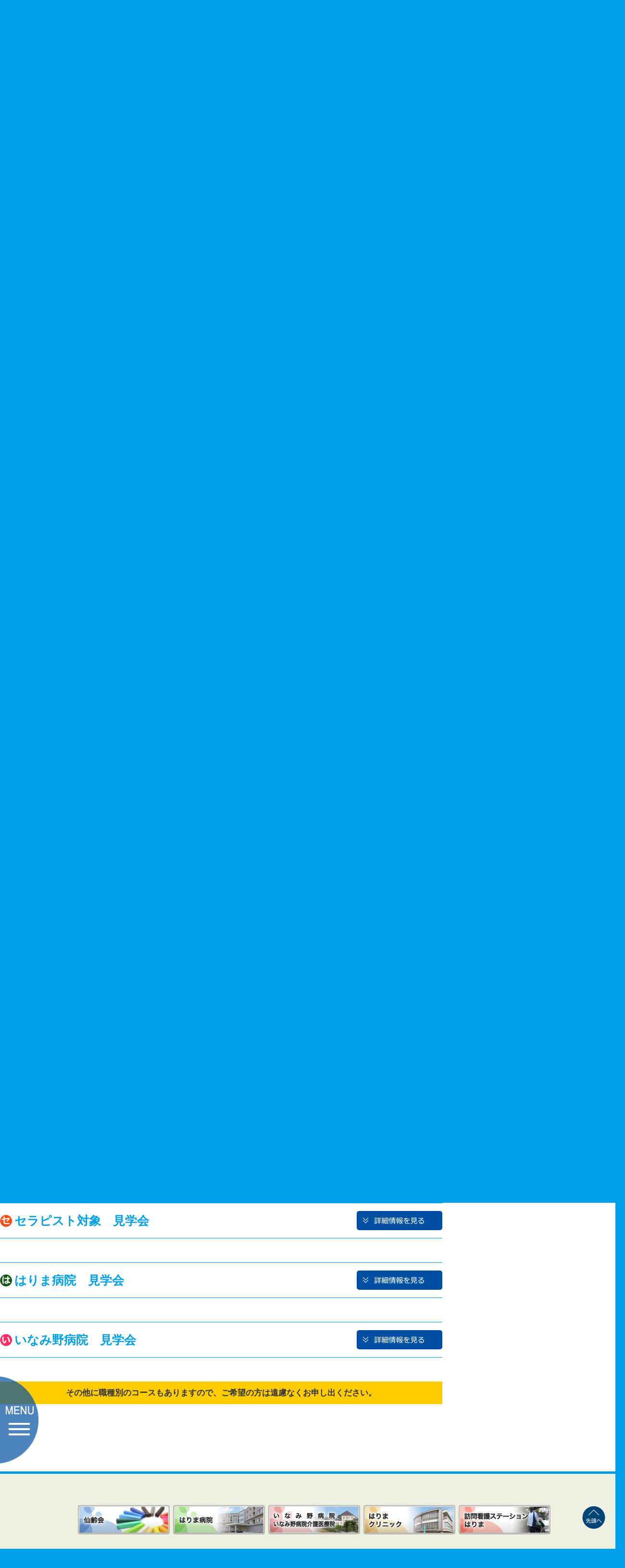

--- FILE ---
content_type: text/html; charset=UTF-8
request_url: http://www.senreikai-saiyo.jp/tours.php?move=h3_trid5
body_size: 59110
content:
<!doctype html>
<html lang="ja">
<head prefix="og: http://ogp.me/ns# fb: http://ogp.me/ns/fb# article: http://ogp.me/ns/article#">
<meta charset="utf-8">
<meta name="viewport" content="width=device-width,initial-scale=1.0"> 
<meta name="format-detection" content="telephone=no" />
<meta name="description" content="兵庫県藩磨地域を中心に医療・介護施設を運営している仙齢会の採用・求人情報のページです。" />
<meta name="keywords" content="仙齢会,加古川市,播磨町,はりま町,看護師,介護士,介護福祉士,病院,病棟,外来,求人,募集,採用" />
<meta name="author" content="仙齢会の採用・求人情報" />
<title>ぜひ見学にきませんか？　仙齢会の採用・求人情報</title>
<meta property="og:title" content="仙齢会　看護、介護職員採用・求人情報">
<meta property="og:type" content="website">
<meta property="og:description" content="兵庫県藩磨地域を中心に医療・介護施設を運営している仙齢会の採用・求人情報のページです。">
<meta property="og:url" content="http://www.senreikai-saiyo.jp/">
<meta property="og:site_name" content="仙齢会の採用・求人情報">
<link rel="shortcut icon" type="image/ico" href="shared/images/favicon.ico" />
<link rel="icon" type="image/gif" href="shared/images/animated_favicon1.gif" />
<link rel="stylesheet" href="shared/css/import.css?ver=20220613" />
<script src="//ajax.googleapis.com/ajax/libs/jquery/1.11.3/jquery.min.js"></script>
<!--[if lt IE 9]>
<script src="//html5shiv.googlecode.com/svn/trunk/html5.js"></script>
<![endif]-->
<!--[if IE 6]> 
<script src="shared/js/DD_belatedPNG_0.0.8a-min.js"></script>  
<script>DD_belatedPNG.fix('.png');</script>
<![endif]-->
<!--[if (gte IE 6)&(lte IE 8)]>
<script src="shared/js/selectivizr.js"></script>
<![endif]-->
<script src="shared/js/iepngfix.js"></script>
<script src="shared/js/iepngrollover.js"></script>
<script src="shared/droppy/js/jquery.droppy.js"></script>
<link rel="stylesheet" type="text/css" href="https://www.senreikai-saiyo.jp/shared/colorbox/colorbox.css">
<script type="text/javascript" src="https://www.senreikai-saiyo.jp/shared/colorbox/jquery.colorbox-min.js">
<script>
$(document).ready(function(){
	$(".photo a").colorbox();
});
</script>
<script src="shared/sidebar/jquery.sidebar.min.js"></script>
<script src="shared/js/etc.js"></script>
<script src="ajax/checkbrouser.js"></script>
<script src="ajax/addressfromzip.js"></script>
<script type="text/javascript">
	//初期画面サイズ取得
	var scrw = $(window).width();
	var scrh = $(window).height();
	var scrltop = 0;

	//---  ロード処理  --------------------------------------------------------------------------------------------
	$(function(){
		//レイヤーダイアログ非表示
		$('#dialog_container').hide();
	});

	//---  関数  --------------------------------------------------------------------------------------------
	//---------------------
	// iframeダイアログオープン
	//---------------------
	function iframe_dialog_open(doc,title,url,w,h) {
		var scrw = $(window).width();
		var scrh = $(window).height();
		var ww = w;
		var hh = h;
		if (!ww) { ww = (scrw*0.9); }
		if (!hh) { hh = (scrh*0.95); }
		$('#layer_dialog').show();
		doc.getElementById('ifr_dialog').src = url;
		doc.getElementById('ifr_dialog').style.zIndex = 10;
		$('#dialog_container').show();
		doc.getElementById('dialog_container').style.zIndex = 20;
		var elm = doc.getElementById('dialog_container');
		elm.style.width = ww+'px';
		elm.style.height = hh+'px';
		$('#dialog_container').animate({'left':Math.floor((scrw-$('#dialog_container').outerWidth())/2)+'px','top':($(window).scrollTop()+50)+'px'});
		//ダイアログ表示時のスクロール位置を取得
		scrltop = $(window).scrollTop();
	}

	//---------------------
	// iframeダイアログクローズ
	//---------------------
	function iframe_dialog_close(doc) {
		doc.getElementById('ifr_dialog').src = 'loading.html';
		doc.getElementById('ifr_dialog').style.zIndex = 0;
		doc.getElementById('dialog_container').style.zIndex = 0;
		$('#dialog_container').hide();
		$('#layer_dialog').hide();
		$(window).scrollTop(scrltop);
	}

	//---  ajax  --------------------------------------------------------------------------------------------

</script>

<script>
  (function(i,s,o,g,r,a,m){i['GoogleAnalyticsObject']=r;i[r]=i[r]||function(){
  (i[r].q=i[r].q||[]).push(arguments)},i[r].l=1*new Date();a=s.createElement(o),
  m=s.getElementsByTagName(o)[0];a.async=1;a.src=g;m.parentNode.insertBefore(a,m)
  })(window,document,'script','//www.google-analytics.com/analytics.js','ga');

  ga('create', 'UA-72701220-1', 'auto');
  ga('send', 'pageview');

</script>
</head>
<body class="guideline">
<div id="fb-root"></div>
<script>(function(d, s, id) {
  var js, fjs = d.getElementsByTagName(s)[0];
  if (d.getElementById(id)) return;
  js = d.createElement(s); js.id = id;
  js.src = "//connect.facebook.net/ja_JP/sdk.js#xfbml=1&version=v2.5&appId=350294351812399";
  fjs.parentNode.insertBefore(js, fjs);
}(document, 'script', 'facebook-jssdk'));</script>
		<div class="sidebar left">
		<span id="menu">
			<a href="#" class="menu-trigger btn" data-action="toggle" data-side="left">
				<span></span>
				<span></span>
				<span></span>
			</a>
		</span>
		<ul id="slide_menu">
			<li><a href="https://www.senreikai-saiyo.jp/" title="トップページ">トップページ</a></li>
			<li><a href="#" class="sub-btn-01">仙齢会を知るわたしたちの職場</a>
				<ul class="sub sub-01">
					<li><a href="https://www.senreikai-saiyo.jp/workplace01.htm">ごあいさつ</a></li>
					<li><a href="https://www.senreikai-saiyo.jp/workplace02.htm">私たちが求める人材</a></li>
					<li><a href="https://www.senreikai-saiyo.jp/workplace03.htm">数字で見る仙齢会</a></li>
					<li><a href="https://www.senreikai-saiyo.jp/workplace04.htm">1年間のイベントあれこれ</a></li>
					<li><a href="https://www.senreikai-saiyo.jp/workplace05.htm">わたしたちの職場</a></li>
					<li class="s1"><a href="https://www.senreikai-saiyo.jp/workplace05-1.htm">はりま病院</a></li>
					<li class="s1"><a href="https://www.senreikai-saiyo.jp/workplace05-2.htm">いなみ野病院</a></li>
					<li class="s1"><a href="https://www.senreikai-saiyo.jp/workplace05-3.htm">はりまクリニック</a></li>
					<li class="s1"><a href="https://www.senreikai-saiyo.jp/workplace05-5.htm">訪問看護ステーションはりま</a></li>
				</ul>
			</li>
			<li><a href="#" class="sub-btn-02">ワーキングスタイル</a>
				<ul class="sub sub-02">
					<li><a href="https://www.senreikai-saiyo.jp/working-style.htm">ワーキングスタイル</a></li>
					<li><a href="https://www.senreikai-saiyo.jp/working-style01.htm">医師</a></li>
					<li><a href="https://www.senreikai-saiyo.jp/working-style02.htm">介護福祉士・介護士</a></li>
					<li><a href="https://www.senreikai-saiyo.jp/working-style03.htm">薬剤師</a></li>
					<li><a href="https://www.senreikai-saiyo.jp/working-style04.htm">診療放射線技師</a></li>
					<li><a href="https://www.senreikai-saiyo.jp/working-style05.htm">理学療法士</a></li>
					<li><a href="https://www.senreikai-saiyo.jp/working-style06.htm">作業療法士</a></li>
					<li><a href="https://www.senreikai-saiyo.jp/working-style07.htm">言語聴覚士</a></li>
					<li><a href="https://www.senreikai-saiyo.jp/working-style08.htm">臨床検査技師</a></li>
					<li><a href="https://www.senreikai-saiyo.jp/working-style09.htm">管理栄養士</a></li>
					<li><a href="https://www.senreikai-saiyo.jp/working-style10.htm">社会福祉士</a></li>
					<li><a href="https://www.senreikai-saiyo.jp/working-style11.htm">事務スタッフ</a></li>
					<li><a href="https://www.senreikai-saiyo.jp/working-style12.htm">フロアスタッフ</a></li>
<li><a href="https://www.senreikai-saiyo.jp/working-style13.htm#working-style13_img-s1">入浴専門ケアスタッフ</a></li>
<li><a href="https://www.senreikai-saiyo.jp/working-style13.htm#working-style13_img-s5">ドライバー</a></li>
				</ul>
			</li>
			<li><a href="#" class="sub-btn-03">看護職員募集</a>
				<ul class="sub sub-03">
					<li><a href="https://www.senreikai-saiyo.jp/staff01.htm">看護部門の紹介</a></li>
					<li><a href="https://www.senreikai-saiyo.jp/staff02.htm">看護教育プログラム・研修</a></li>
					<li><a href="https://www.senreikai-saiyo.jp/staff03.htm">看護部門アンケート</a></li>
					<li class="s2"><a href="https://www.senreikai-saiyo.jp/staff04.htm">はりま病院 看護部長メッセージ</a></li>
					<li class="s2"><a href="https://www.senreikai-saiyo.jp/staff05.htm">はりま病院 各セクションの紹介</a></li>
					<li class="s2"><a href="https://www.senreikai-saiyo.jp/staff06.htm">はりま病院 外来看護師</a></li>
					<li class="s2"><a href="https://www.senreikai-saiyo.jp/staff07.htm">はりま病院 病棟看護師</a></li>
					<li class="s3"><a href="https://www.senreikai-saiyo.jp/staff08.htm">いなみ野病院 看護部長メッセージ</a></li>
					<li class="s3"><a href="https://www.senreikai-saiyo.jp/staff09.htm">いなみ野病院 各セクションの紹介</a></li>
					<li class="s3"><a href="https://www.senreikai-saiyo.jp/staff10.htm">いなみ野病院 病棟看護師</a></li>
					<li class="s4"><a href="https://www.senreikai-saiyo.jp/staff11.htm">はりまクリニック 外来看護師</a></li>
					<li class="s5"><a href="https://www.senreikai-saiyo.jp/staff12.htm">訪問看護ステーションはりま 看護師</a></li>
				</ul>
			</li>
			<li><a href="#" class="sub-btn-04">安心して働ける体制</a>
				<ul class="sub sub-04">
					<li><a href="https://www.senreikai-saiyo.jp/system01.htm">ワークライフバランス／福利厚生</a></li>
					<li><a href="https://www.senreikai-saiyo.jp/system02.htm">子育てサポート</a></li>
					<li><a href="https://www.senreikai-saiyo.jp/system03.htm">研修・教育</a></li>
					<li><a href="https://www.senreikai-saiyo.jp/system04.htm">仙齢会のキャリアパス</a></li>
				</ul>
			</li>
			<li><a href="#" class="sub-btn-05">募集要項・見学</a>
				<ul class="sub sub-05">
					<li><a href="https://www.senreikai-saiyo.jp/topics.php">インフォメーション</a></li>
					<li><a href="https://www.senreikai-saiyo.jp/guideline02.htm">新卒者採用</a></li>
					<li><a href="https://www.senreikai-saiyo.jp/guideline03.htm">奨学金制度</a></li>
					<li><a href="https://www.senreikai-saiyo.jp/guideline04.htm">職場体験・インターンシップ</a></li>
					<li><a href="https://www.senreikai-saiyo.jp/saiyoservice.php">採用情報提供サービス</a></li>
					<li><a href="https://www.senreikai-saiyo.jp/tours.php">ぜひ見学にきませんか?</a></li>
					<li><a href="https://www.senreikai-saiyo.jp/guideline07.htm">応募から採用までの流れ</a></li>
					<li><a href="https://www.senreikai-saiyo.jp/recruit.php">募集要項</a></li>
				</ul>
			</li>
		</ul>
	</div>

	<div id="header">
		<div class="contactnav">
			<div>
				<p class="logo2"><img src="shared/images/logo2.png" alt="イメージ" /></p>
				<p class="contact"><a href="https://www.senreikai-saiyo.jp/contact.php" title="資料請求・お問い合わせ"><img src="shared/images/btn_contact.png" alt="資料請求・お問い合わせ" /></a></p>
				<p class="tel1"><img src="shared/images/tel1.png" alt="採用に関するお問い合わせ先 0120-3140-59" /></p>
			</div>
		</div>
		<div id="header-in">
			<h1><a href="https://www.senreikai-saiyo.jp/" title="仙齢会の採用・求人情報"><img src="shared/images/logo-txt-s.png" alt="兵庫県藩磨地域を中心に医療・介護施設を運営している 仙齢会の採用・求人情報" /></a></h1>
			<p class="logo"><img src="shared/images/logo-s.gif" alt="ワーキングスタイル　はりま病院・はりまクリニック・いなみ野病院・訪問看護ステーションはりま" /><a href="https://www.senreikai-saiyo.jp/">&nbsp;</a></p>
			<p class="header_img-s"><img src="shared/images/header_img-s.jpg" alt="イメージ" /></p>
			<nav>
				<ul class="accordion">
    			    <p class="s-menu"><span>MENU</span></p>
					<ul id="guidenav">
						<li class="s1"><a href="https://www.senreikai-saiyo.jp/" title="トップページ" class="gnav-s1">トップページ</a></li>
						<li class="s1"><a href="#" title="仙齢会を知るわたしたちの職場" class="gnav-s2">仙齢会を知るわたしたちの職場</a></li>
						<li><a href="https://www.senreikai-saiyo.jp/workplace01.htm">ごあいさつ</a></li>
						<li><a href="https://www.senreikai-saiyo.jp/workplace02.htm">私たちが求める人材</a></li>
						<li><a href="https://www.senreikai-saiyo.jp/workplace03.htm">数字で見る仙齢会</a></li>
						<li><a href="https://www.senreikai-saiyo.jp/workplace04.htm">1年間のイベントあれこれ</a></li>
						<li><a href="https://www.senreikai-saiyo.jp/workplace05.htm">わたしたちの職場</a></li>
						<li class="s2"><a href="https://www.senreikai-saiyo.jp/workplace05-1.htm">はりま病院</a></li>
						<li class="s2"><a href="https://www.senreikai-saiyo.jp/workplace05-2.htm">いなみ野病院</a></li>
						<li class="s2"><a href="https://www.senreikai-saiyo.jp/workplace05-3.htm">はりまクリニック</a></li>
						<li class="s2"><a href="https://www.senreikai-saiyo.jp/workplace05-5.htm">訪問看護ステーションはりま</a></li>
						<li class="s1"><a href="#" title="ワーキングスタイル" class="gnav-s3">ワーキングスタイル</a></li>
						<li><a href="https://www.senreikai-saiyo.jp/working-style.htm">ワーキングスタイル</a></li>
						<li><a href="https://www.senreikai-saiyo.jp/working-style01.htm">医師</a></li>
						<li><a href="https://www.senreikai-saiyo.jp/working-style02.htm">介護福祉士・介護士</a></li>
						<li><a href="https://www.senreikai-saiyo.jp/working-style03.htm">薬剤師</a></li>
						<li><a href="https://www.senreikai-saiyo.jp/working-style04.htm">診療放射線技師</a></li>
						<li><a href="https://www.senreikai-saiyo.jp/working-style05.htm">理学療法士</a></li>
						<li><a href="https://www.senreikai-saiyo.jp/working-style06.htm">作業療法士</a></li>
						<li><a href="https://www.senreikai-saiyo.jp/working-style07.htm">言語聴覚士</a></li>
						<li><a href="https://www.senreikai-saiyo.jp/working-style08.htm">臨床検査技師</a></li>
						<li><a href="https://www.senreikai-saiyo.jp/working-style09.htm">管理栄養士</a></li>
						<li><a href="https://www.senreikai-saiyo.jp/working-style10.htm">社会福祉士</a></li>
						<li><a href="https://www.senreikai-saiyo.jp/working-style11.htm">事務スタッフ</a></li>
						<li><a href="https://www.senreikai-saiyo.jp/working-style12.htm">フロアスタッフ</a></li>
<li><a href="https://www.senreikai-saiyo.jp/working-style13.htm#working-style13_img-s1">入浴専門ケアスタッフ</a></li>
<li><a href="https://www.senreikai-saiyo.jp/working-style13.htm#working-style13_img-s5">ドライバー</a></li>
						<li class="s1"><a href="#" title="看護職員募集" class="gnav-s4">看護職員募集</a></li>
						<li><a href="https://www.senreikai-saiyo.jp/staff01.htm">看護部門の紹介</a></li>
						<li><a href="https://www.senreikai-saiyo.jp/staff02.htm">看護教育プログラム・研修</a></li>
						<li><a href="https://www.senreikai-saiyo.jp/staff03.htm">看護部門アンケート</a></li>
						<li class="s3"><a href="https://www.senreikai-saiyo.jp/staff04.htm">はりま病院 看護部長メッセージ</a></li>
						<li class="s3"><a href="https://www.senreikai-saiyo.jp/staff05.htm">はりま病院 各セクションの紹介</a></li>
						<li class="s3"><a href="https://www.senreikai-saiyo.jp/staff06.htm">はりま病院 外来看護師</a></li>
						<li class="s3"><a href="https://www.senreikai-saiyo.jp/staff07.htm">はりま病院 病棟看護師</a></li>
						<li class="s4"><a href="https://www.senreikai-saiyo.jp/staff08.htm">いなみ野病院 看護部長メッセージ</a></li>
						<li class="s4"><a href="https://www.senreikai-saiyo.jp/staff09.htm">いなみ野病院 各セクションの紹介</a></li>
						<li class="s4"><a href="https://www.senreikai-saiyo.jp/staff10.htm">いなみ野病院 病棟看護師</a></li>
						<li class="s5"><a href="https://www.senreikai-saiyo.jp/staff11.htm">はりまクリニック 外来看護師</a></li>
						<li class="s6"><a href="https://www.senreikai-saiyo.jp/staff12.htm">訪問看護ステーションはりま 看護師</a></li>
						<li class="s1"><a href="#" title="安心して働ける体制" class="gnav-s5">安心して働ける体制</a></li>
						<li><a href="https://www.senreikai-saiyo.jp/system01.htm">ワークライフバランス／福利厚生</a></li>
						<li><a href="https://www.senreikai-saiyo.jp/system02.htm">子育てサポート</a></li>
						<li><a href="https://www.senreikai-saiyo.jp/system03.htm">研修・教育</a></li>
						<li><a href="https://www.senreikai-saiyo.jp/system04.htm">仙齢会のキャリアパス</a></li>
						<li class="s1"><a href="#" title="募集要項・見学" class="gnav-s6">募集要項・見学</a></li>
						<li><a href="https://www.senreikai-saiyo.jp/topics.php">インフォメーション</a></li>
						<li><a href="https://www.senreikai-saiyo.jp/guideline02.htm">新卒者採用</a></li>
						<li><a href="https://www.senreikai-saiyo.jp/guideline03.htm">奨学金制度</a></li>
						<li><a href="https://www.senreikai-saiyo.jp/guideline04.htm">職場体験・インターンシップ</a></li>
						<li><a href="https://www.senreikai-saiyo.jp/saiyoservice.php">採用情報提供サービス</a></li>
						<li><a href="https://www.senreikai-saiyo.jp/tours.php">ぜひ見学にきませんか?</a></li>
						<li><a href="https://www.senreikai-saiyo.jp/guideline07.htm">応募から採用までの流れ</a></li>
						<li><a href="https://www.senreikai-saiyo.jp/recruit.php">募集要項</a></li>
					</ul>
				</ul>

				<ul id="globalnav">
					<li><a href="https://www.senreikai-saiyo.jp/" title="トップページ" class="gnav-s1">トップページ</a></li>
					<li><a href="#" title="仙齢会を知るわたしたちの職場" class="gnav-s2">仙齢会を知るわたしたちの職場</a>
						<ul class="sub">
							<li><a href="https://www.senreikai-saiyo.jp/workplace01.htm">ごあいさつ</a></li>
							<li><a href="https://www.senreikai-saiyo.jp/workplace02.htm">私たちが求める人材</a></li>
							<li><a href="https://www.senreikai-saiyo.jp/workplace03.htm">数字で見る仙齢会</a></li>
							<li><a href="https://www.senreikai-saiyo.jp/workplace04.htm">1年間のイベントあれこれ</a></li>
							<li><a href="https://www.senreikai-saiyo.jp/workplace05.htm">わたしたちの職場</a></li>
							<li class="s1"><a href="https://www.senreikai-saiyo.jp/workplace05-1.htm">はりま病院</a></li>
							<li class="s1"><a href="https://www.senreikai-saiyo.jp/workplace05-2.htm">いなみ野病院</a></li>
							<li class="s1"><a href="https://www.senreikai-saiyo.jp/workplace05-3.htm">はりまクリニック</a></li>
							<li class="s1"><a href="https://www.senreikai-saiyo.jp/workplace05-5.htm">訪問看護ステーションはりま</a></li>
						</ul>
					</li>
					<li><a href="#" title="ワーキングスタイル" class="gnav-s3">ワーキングスタイル</a>
						<ul class="sub">
							<li><a href="https://www.senreikai-saiyo.jp/working-style.htm">ワーキングスタイル</a></li>
							<li><a href="https://www.senreikai-saiyo.jp/working-style01.htm">医師</a></li>
							<li><a href="https://www.senreikai-saiyo.jp/working-style02.htm">介護福祉士・介護士</a></li>
							<li><a href="https://www.senreikai-saiyo.jp/working-style03.htm">薬剤師</a></li>
							<li><a href="https://www.senreikai-saiyo.jp/working-style04.htm">診療放射線技師</a></li>
							<li><a href="https://www.senreikai-saiyo.jp/working-style05.htm">理学療法士</a></li>
							<li><a href="https://www.senreikai-saiyo.jp/working-style06.htm">作業療法士</a></li>
							<li><a href="https://www.senreikai-saiyo.jp/working-style07.htm">言語聴覚士</a></li>
							<li><a href="https://www.senreikai-saiyo.jp/working-style08.htm">臨床検査技師</a></li>
							<li><a href="https://www.senreikai-saiyo.jp/working-style09.htm">管理栄養士</a></li>
							<li><a href="https://www.senreikai-saiyo.jp/working-style10.htm">社会福祉士</a></li>
							<li><a href="https://www.senreikai-saiyo.jp/working-style11.htm">事務スタッフ</a></li>
							<li><a href="https://www.senreikai-saiyo.jp/working-style12.htm">フロアスタッフ</a></li>
<li><a href="https://www.senreikai-saiyo.jp/working-style13.htm#working-style13_img-s1">入浴専門ケアスタッフ</a></li>
<li><a href="https://www.senreikai-saiyo.jp/working-style13.htm#working-style13_img-s5">ドライバー</a></li>
						</ul>
					</li>
					<li><a href="#" title="看護職員募集" class="gnav-s4">看護職員募集</a>
						<ul class="sub">
							<li><a href="https://www.senreikai-saiyo.jp/staff01.htm">看護部門の紹介</a></li>
							<li><a href="https://www.senreikai-saiyo.jp/staff02.htm">看護教育プログラム・研修</a></li>
							<li><a href="https://www.senreikai-saiyo.jp/staff03.htm">看護部門アンケート</a></li>
							<li class="s2"><a href="https://www.senreikai-saiyo.jp/staff04.htm">はりま病院 看護部長メッセージ</a></li>
							<li class="s2"><a href="https://www.senreikai-saiyo.jp/staff05.htm">はりま病院 各セクションの紹介</a></li>
							<li class="s2"><a href="https://www.senreikai-saiyo.jp/staff06.htm">はりま病院 外来看護師</a></li>
							<li class="s2"><a href="https://www.senreikai-saiyo.jp/staff07.htm">はりま病院 病棟看護師</a></li>
							<li class="s3"><a href="https://www.senreikai-saiyo.jp/staff08.htm">いなみ野病院 看護部長メッセージ</a></li>
							<li class="s3"><a href="https://www.senreikai-saiyo.jp/staff09.htm">いなみ野病院 各セクションの紹介</a></li>
							<li class="s3"><a href="https://www.senreikai-saiyo.jp/staff10.htm">いなみ野病院 病棟看護師</a></li>
							<li class="s4"><a href="https://www.senreikai-saiyo.jp/staff11.htm">はりまクリニック 外来看護師</a></li>
							<li class="s5"><a href="https://www.senreikai-saiyo.jp/staff12.htm">訪問看護ステーションはりま 看護師</a></li>
						</ul>
					</li>
					<li><a href="#" title="安心して働ける体制" class="gnav-s5">安心して働ける体制</a>
						<ul class="sub">
							<li><a href="https://www.senreikai-saiyo.jp/system01.htm">ワークライフバランス／福利厚生</a></li>
							<li><a href="https://www.senreikai-saiyo.jp/system02.htm">子育てサポート</a></li>
							<li><a href="https://www.senreikai-saiyo.jp/system03.htm">研修・教育</a></li>
							<li><a href="https://www.senreikai-saiyo.jp/system04.htm">仙齢会のキャリアパス</a></li>
						</ul>
					</li>
					<li><a href="#" title="募集要項・見学" class="gnav-s6">募集要項・見学</a>
						<ul class="sub">
							<li><a href="https://www.senreikai-saiyo.jp/topics.php">インフォメーション</a></li>
							<li><a href="https://www.senreikai-saiyo.jp/guideline02.htm">新卒者採用</a></li>
							<li><a href="https://www.senreikai-saiyo.jp/guideline03.htm">奨学金制度</a></li>
							<li><a href="https://www.senreikai-saiyo.jp/guideline04.htm">職場体験・インターンシップ</a></li>
							<li><a href="https://www.senreikai-saiyo.jp/saiyoservice.php">採用情報提供サービス</a></li>
							<li><a href="https://www.senreikai-saiyo.jp/tours.php">ぜひ見学にきませんか?</a></li>
							<li><a href="https://www.senreikai-saiyo.jp/guideline07.htm">応募から採用までの流れ</a></li>
							<li><a href="https://www.senreikai-saiyo.jp/recruit.php">募集要項</a></li>
						</ul>
					</li>
				</ul>
			</nav>
		</div><!-- end header-in -->
	</div><!-- end header -->
	<div id="container">
		<div id="pan"><p><a href="https://www.senreikai-saiyo.jp/" class="home">ホーム</a>&nbsp;&gt;&nbsp;募集要項・見学&nbsp;&gt;&nbsp;ぜひ見学にきませんか？</p></div>
		<h2 class="tit-guideline06"><img src="shared/images/guideline06_h2.png" alt="ぜひ見学にきませんか？" /></h2>
		<div id="content" class="clearfix">
			<div id="main2">
				<div class="guideline06_head">
				    <img src="shared/images/guideline06_img-s1-s.jpg" alt="見学会・説明会" />
				</div>
				<div class="guideline06">
					<section id="section_calendar">
						<div class="box">
						    <h3 class="tit-s1"><img src="shared/images/guideline06_tit-s1.png" alt="開催日程" /></h3>
						    <ul class="monthnav">
						        <li class="previous"><a href="https://www.senreikai-saiyo.jp/tours.php?move=section_calendar&ym=2025-12" title="前月へ">前月へ</a></li>
						        <li class="next"><a href="https://www.senreikai-saiyo.jp/tours.php?move=section_calendar&ym=2026-02" title="次月へ">次月へ</a></li>
						    </ul>
						    <div class="clearfix">
						        																        <div class="box-s1 f-lef">
							            <p>2026年01月</p>
										<table class="tab-s1">
							                <tr>
							                    <th class="sun">日</th>
							                    <th>月</th>
							                    <th>火</th>
							                    <th>水</th>
							                    <th>木</th>
							                    <th>金</th>
							                    <th class="sut">土</th>
							                </tr>
																							<tr><td colspan="4"></td>
																																											      		<td >
									      			<span class="date">1</span>
									      												      		</td>
																																      		<td >
									      			<span class="date">2</span>
									      												      		</td>
																																      		<td  class="sut">
									      			<span class="date">3</span>
									      												      		</td>
																							</tr><tr>									      		<td  class="sun">
									      			<span class="date">4</span>
									      												      		</td>
																																      		<td >
									      			<span class="date">5</span>
									      												      		</td>
																																      		<td >
									      			<span class="date">6</span>
									      												      		</td>
																																      		<td >
									      			<span class="date">7</span>
									      												      		</td>
																																      		<td >
									      			<span class="date">8</span>
									      												      		</td>
																																      		<td >
									      			<span class="date">9</span>
									      			<a href="https://www.senreikai-saiyo.jp/tours-entry.php?trid=5&date=2026-01-09"><img src="pics/tours/1/tr-5.png" alt="セラピスト対象　見学会" width="22" height="22" /></a>									      		</td>
																																      		<td  class="sut">
									      			<span class="date">10</span>
									      			<a href="https://www.senreikai-saiyo.jp/tours-entry.php?trid=1&date=2026-01-10"><img src="pics/tours/1/tr-1.png" alt="仙齢会／全施設見学コース" width="22" height="22" /></a>									      		</td>
																							</tr><tr>									      		<td  class="sun">
									      			<span class="date">11</span>
									      												      		</td>
																																      		<td >
									      			<span class="date">12</span>
									      												      		</td>
																																      		<td >
									      			<span class="date">13</span>
									      												      		</td>
																																      		<td >
									      			<span class="date">14</span>
									      												      		</td>
																																      		<td >
									      			<span class="date">15</span>
									      			<a href="https://www.senreikai-saiyo.jp/tours-entry.php?trid=2&date=2026-01-15"><img src="pics/tours/1/tr-2.png" alt="はりま病院　見学会" width="22" height="22" /></a>									      		</td>
																																      		<td >
									      			<span class="date">16</span>
									      												      		</td>
																																      		<td  class="sut">
									      			<span class="date">17</span>
									      												      		</td>
																							</tr><tr>									      		<td  class="sun">
									      			<span class="date">18</span>
									      												      		</td>
																																      		<td >
									      			<span class="date">19</span>
									      												      		</td>
																																      		<td >
									      			<span class="date">20</span>
									      												      		</td>
																																      		<td >
									      			<span class="date">21</span>
									      												      		</td>
																																      		<td >
									      			<span class="date">22</span>
									      			<a href="https://www.senreikai-saiyo.jp/tours-entry.php?trid=6&date=2026-01-22"><img src="pics/tours/1/tr-6.png" alt="いなみ野病院　見学会" width="22" height="22" /></a>									      		</td>
																																      		<td >
									      			<span class="date">23</span>
									      												      		</td>
																																      		<td  class="sut">
									      			<span class="date">24</span>
									      			<a href="https://www.senreikai-saiyo.jp/tours-entry.php?trid=1&date=2026-01-24"><img src="pics/tours/1/tr-1.png" alt="仙齢会／全施設見学コース" width="22" height="22" /></a>									      		</td>
																							</tr><tr>									      		<td  class="sun">
									      			<span class="date">25</span>
									      												      		</td>
																																      		<td >
									      			<span class="date">26</span>
									      												      		</td>
																																      		<td >
									      			<span class="date">27</span>
									      												      		</td>
																																      		<td >
									      			<span class="date">28</span>
									      												      		</td>
																																      		<td >
									      			<span class="date">29</span>
									      												      		</td>
																																      		<td >
									      			<span class="date">30</span>
									      												      		</td>
																																      		<td  class="sut">
									      			<span class="date">31</span>
									      												      		</td>
																				  											    		</tr>
																					</table>
							        </div>
																								        <div class="box-s1 f-rig">
							            <p>2026年02月</p>
										<table class="tab-s1">
							                <tr>
							                    <th class="sun">日</th>
							                    <th>月</th>
							                    <th>火</th>
							                    <th>水</th>
							                    <th>木</th>
							                    <th>金</th>
							                    <th class="sut">土</th>
							                </tr>
																							<tr>
																																		</tr><tr>									      		<td  class="sun">
									      			<span class="date">1</span>
									      												      		</td>
																																      		<td >
									      			<span class="date">2</span>
									      												      		</td>
																																      		<td >
									      			<span class="date">3</span>
									      												      		</td>
																																      		<td >
									      			<span class="date">4</span>
									      												      		</td>
																																      		<td >
									      			<span class="date">5</span>
									      												      		</td>
																																      		<td >
									      			<span class="date">6</span>
									      			<a href="https://www.senreikai-saiyo.jp/tours-entry.php?trid=5&date=2026-02-06"><img src="pics/tours/1/tr-5.png" alt="セラピスト対象　見学会" width="22" height="22" /></a>									      		</td>
																																      		<td  class="sut">
									      			<span class="date">7</span>
									      			<a href="https://www.senreikai-saiyo.jp/tours-entry.php?trid=1&date=2026-02-07"><img src="pics/tours/1/tr-1.png" alt="仙齢会／全施設見学コース" width="22" height="22" /></a>									      		</td>
																							</tr><tr>									      		<td  class="sun">
									      			<span class="date">8</span>
									      												      		</td>
																																      		<td >
									      			<span class="date">9</span>
									      												      		</td>
																																      		<td >
									      			<span class="date">10</span>
									      												      		</td>
																																      		<td >
									      			<span class="date">11</span>
									      												      		</td>
																																      		<td >
									      			<span class="date">12</span>
									      												      		</td>
																																      		<td >
									      			<span class="date">13</span>
									      												      		</td>
																																      		<td  class="sut">
									      			<span class="date">14</span>
									      												      		</td>
																							</tr><tr>									      		<td  class="sun">
									      			<span class="date">15</span>
									      												      		</td>
																																      		<td >
									      			<span class="date">16</span>
									      												      		</td>
																																      		<td >
									      			<span class="date">17</span>
									      												      		</td>
																																      		<td >
									      			<span class="date">18</span>
									      												      		</td>
																																      		<td >
									      			<span class="date">19</span>
									      			<a href="https://www.senreikai-saiyo.jp/tours-entry.php?trid=2&date=2026-02-19"><img src="pics/tours/1/tr-2.png" alt="はりま病院　見学会" width="22" height="22" /></a>									      		</td>
																																      		<td >
									      			<span class="date">20</span>
									      												      		</td>
																																      		<td  class="sut">
									      			<span class="date">21</span>
									      			<a href="https://www.senreikai-saiyo.jp/tours-entry.php?trid=1&date=2026-02-21"><img src="pics/tours/1/tr-1.png" alt="仙齢会／全施設見学コース" width="22" height="22" /></a>									      		</td>
																							</tr><tr>									      		<td  class="sun">
									      			<span class="date">22</span>
									      												      		</td>
																																      		<td >
									      			<span class="date">23</span>
									      												      		</td>
																																      		<td >
									      			<span class="date">24</span>
									      												      		</td>
																																      		<td >
									      			<span class="date">25</span>
									      												      		</td>
																																      		<td >
									      			<span class="date">26</span>
									      			<a href="https://www.senreikai-saiyo.jp/tours-entry.php?trid=6&date=2026-02-26"><img src="pics/tours/1/tr-6.png" alt="いなみ野病院　見学会" width="22" height="22" /></a>									      		</td>
																																      		<td >
									      			<span class="date">27</span>
									      												      		</td>
																																      		<td  class="sut">
									      			<span class="date">28</span>
									      												      		</td>
																				  											    		</tr>
																					</table>
							        </div>
														    </div>

						    <div class="box-s2">
						        <p>見学コース名</p>
						        <ul>
																			<li style="background: url(pics/tours/1/tr-1.png) left center no-repeat ! important; background-size:22px 22px ! important;"><a href="https://www.senreikai-saiyo.jp/tours.php?move=h3_trid1">仙齢会／全施設見学コース</a></li>
																			<li style="background: url(pics/tours/1/tr-5.png) left center no-repeat ! important; background-size:22px 22px ! important;"><a href="https://www.senreikai-saiyo.jp/tours.php?move=h3_trid5">セラピスト対象　見学会</a></li>
																			<li style="background: url(pics/tours/1/tr-2.png) left center no-repeat ! important; background-size:22px 22px ! important;"><a href="https://www.senreikai-saiyo.jp/tours.php?move=h3_trid2">はりま病院　見学会</a></li>
																			<li style="background: url(pics/tours/1/tr-6.png) left center no-repeat ! important; background-size:22px 22px ! important;"><a href="https://www.senreikai-saiyo.jp/tours.php?move=h3_trid6">いなみ野病院　見学会</a></li>
															        </ul>
						    </div>
						</div>
					</section>

											<section>
							<div class="box">
							    <h3 id="h3_trid1" class="tit-s2"><span style="background: url(pics/tours/1/tr-1.png) left center no-repeat ! important; background-size:25px 25px ! important;padding-left:30px ! important;">仙齢会／全施設見学コース</h3>
							    <p class="txt-s1"><img src="shared/images/guideline06_txt-s1_20200610.png" alt="毎月第1、第3土曜日 はりま病院へ9時集合" /></p>
							    <div class="clearfix">
							        <p class="txt-s2"><img src="shared/images/guideline06_txt-s2.png" alt="" /></p>
							        <table class="tab-s2">
							            <tr>
							                <th><img src="shared/images/guideline06_time-s1.png" alt="9:00 - 9:30" /></th>
							                <td>仙齢会説明・指針・診療・研修・教育体制・待遇・福利厚生</td>
							            </tr>
							            <tr>
							                <th><img src="shared/images/guideline06_time-s2.png" alt="9:30 - 10:10" /></th>
							                <td>はりま病院見学</td>
							            </tr>
							            <tr>
							                <th><img src="shared/images/guideline06_time-s3.png" alt="10:30 - 10:40" /></th>
							                <td>はりまクリニック</td>
							            </tr>
							            <tr>
							                <th><img src="shared/images/guideline06_time-s4.png" alt="10:40 - 10:50" /></th>
							                <td>訪問看護ステーションはりま</td>
							            </tr>
							            <tr>
							                <th><img src="shared/images/guideline06_time-s6.png?ver=20250303" alt="11:10 - 11:40" /></th>
							                <td>いなみ野病院</td>
							            </tr>
							            <tr>
							                <th><img src="shared/images/guideline06_time-s8.png?ver=20250303" alt="12:00" /></th>
							                <td>はりま病院にて解散</td>
							            </tr>
							        </table>
							    </div>
							    <p class="btn-s1"><a href="https://www.senreikai-saiyo.jp/tours-entry.php?trid=1">お申込み</a></p>
							</div>
						</section>
					
					<section>
													<script src="shared/js/recruit_btn.js"></script>
							<div class="box">
																																				    						    <h3 id="h3_trid5" class="tit-s2"><span style="background: url(pics/tours/1/tr-5.png) left center no-repeat ! important; background-size:25px 25px ! important;padding-left:30px ! important;">セラピスト対象　見学会</span></h3>
									    <div class="box-s3">
										    <div id="oc_btn_trid5" class="btn-s2 oc_btn"></div>
										    <div class="oc_box">
											    <div class="box-s4 clearfix">
												    <h4 class="tit-s3">見学会</h4>
												    <div class="txt-s3">
														<p>
															<span>新卒中途不問【対象職種：理学療法士　作業療法士　言語聴覚士】</span>
															01月09日（金）02月06日（金）														</p>
													</div>
												</div> <!--box-s4-->
											    <p><p>特定医療法人社団仙齢会は兵庫県播磨地方を中心として、はりま病院（急性期・地域包括ケア）、いなみ野病院（慢性期）それぞれの施設で地域医療に貢献しています。</p><p>理学療法士・作業療法士・言語聴覚士の方ならびに理学療法学科・作業療法学科・言語聴覚学科の学生を対象とした病院就職見学会を実施いたします。当法人の指針・診療・研修体制等を少しでも知ってもらい、職場の雰囲気を感じ取ってもらえれば幸いです。</p><p>皆様のご参加をお待ちしております。</p></p>
											    <div class="clearfix">
													<ul class="lis-s1 photo clearfix">
																											</ul>
													<div class="txt-s4">
																													<h4 class="tit-schedule">タイムスケジュール</h4>
															<p><table border="1" cellspacing="0" cellpadding="0"><tbody><tr><td valign="top" width="140"><p>スケジュール</p></td><td valign="top" width="441"><p>９：００　　　仙齢会説明・教育体制・待遇・福利厚生</p><p>９：３０　　　いなみ野病院見学（30分）</p><p>１０：１５　　はりま病院見学（30分）</p><p>１１：0０　　　終了</p></td></tr></tbody></table><table border="1" cellspacing="0" cellpadding="0"><tbody><tr><td valign="top" width="140"><p>集合場所　並びに交通手段</p></td><td valign="top" width="441"><p>８：４５　　いなみ野病院</p><p> </p><p>【電車をご利用の場合】</p><p>最寄り駅：ＪＲ神戸線　土山駅</p><p>※土山駅からの当院シャトルバス（８時３０分発）をご利用希望の方は予約制となっていますのでお申し出ください。</p><p>【自家用車をご利用の場合】</p><p>いなみ野病院　建物前の駐車場をご利用ください。</p></td></tr></tbody></table></p>
																												<dl class="lis-s2">
															<dt class="tit-location">集合場所</dt><dd>いなみ野病院</dd>															<dt class="tit-time">集合時間</dt><dd>受付開始 ８：４５分</dd>															<dt class="tit-capacity">定員</dt><dd>３名</dd>														</dl>
													</div>
												</div><!--clearfix-->
												<p class="btn-s1"><a href="https://www.senreikai-saiyo.jp/tours-entry.php?trid=5">お申込み</a></p>
											</div><!--END oc_box-->
										</div><!--END box-s3-->
																												    						    <h3 id="h3_trid2" class="tit-s2"><span style="background: url(pics/tours/1/tr-2.png) left center no-repeat ! important; background-size:25px 25px ! important;padding-left:30px ! important;">はりま病院　見学会</span></h3>
									    <div class="box-s3">
										    <div id="oc_btn_trid2" class="btn-s2 oc_btn"></div>
										    <div class="oc_box">
											    <div class="box-s4 clearfix">
												    <h4 class="tit-s3">見学会</h4>
												    <div class="txt-s3">
														<p>
															<span>新卒中途不問【対象職種：職種は問いません。どなたでも参加可能です。】</span>
															01月15日（木）02月19日（木）														</p>
													</div>
												</div> <!--box-s4-->
											    <p>新卒、中途問わず、看護師、リハビリ関連、薬剤師、栄養士など全職種向けのはりま病院見学コースです。<br />ぜひ来てくださいね♪待ってま〜す！</p>
											    <div class="clearfix">
													<ul class="lis-s1 photo clearfix">
																											</ul>
													<div class="txt-s4">
																													<h4 class="tit-schedule">タイムスケジュール</h4>
															<p>13：45〜　受付<br />14：00〜　当院の概略等説明<br />14：05〜　病棟見学<br />14：50〜　質疑応答<br />15時頃　　終了</p>
																												<dl class="lis-s2">
															<dt class="tit-location">集合場所</dt><dd>はりま病院　ロビー</dd>															<dt class="tit-time">集合時間</dt><dd>13：45までにお越しください。</dd>															<dt class="tit-capacity">定員</dt><dd>3名程度</dd>														</dl>
													</div>
												</div><!--clearfix-->
												<p class="btn-s1"><a href="https://www.senreikai-saiyo.jp/tours-entry.php?trid=2">お申込み</a></p>
											</div><!--END oc_box-->
										</div><!--END box-s3-->
																												    						    <h3 id="h3_trid6" class="tit-s2"><span style="background: url(pics/tours/1/tr-6.png) left center no-repeat ! important; background-size:25px 25px ! important;padding-left:30px ! important;">いなみ野病院　見学会</span></h3>
									    <div class="box-s3">
										    <div id="oc_btn_trid6" class="btn-s2 oc_btn"></div>
										    <div class="oc_box">
											    <div class="box-s4 clearfix">
												    <h4 class="tit-s3">見学会</h4>
												    <div class="txt-s3">
														<p>
															<span>新卒中途不問【対象職種：職種は問いません。どなたでも参加可能です！】</span>
															01月22日（木）02月26日（木）														</p>
													</div>
												</div> <!--box-s4-->
											    <p>新卒、中途問わず、看護師、介護士など全職種に向けたいなみ野病院だけの見学コースです。<br />ぜひ来てくださいね♪待ってま〜す！</p>
											    <div class="clearfix">
													<ul class="lis-s1 photo clearfix">
																											</ul>
													<div class="txt-s4">
																													<h4 class="tit-schedule">タイムスケジュール</h4>
															<p>9:45〜　受付<br />10:00〜　法人・いなみ野病院の概略等説明<br />　　　　　 　待遇・福利厚生の説明<br />10:30〜　病棟見学（患者層、設備見学、ケア内容など）<br />11:00〜　質問コーナー<br />11:30　　  終了</p>
																												<dl class="lis-s2">
															<dt class="tit-location">集合場所</dt><dd>いなみ野病院　本館１階ロビー</dd>															<dt class="tit-time">集合時間</dt><dd>９時４５分</dd>															<dt class="tit-capacity">定員</dt><dd>３名</dd>														</dl>
													</div>
												</div><!--clearfix-->
												<p class="btn-s1"><a href="https://www.senreikai-saiyo.jp/tours-entry.php?trid=6">お申込み</a></p>
											</div><!--END oc_box-->
										</div><!--END box-s3-->
																	
							    <p class="txt-s5">その他に職種別のコースもありますので、ご希望の方は遠慮なくお申し出ください。</p>
							</div>
											</section>
  
				</div><!-- end guideline06 -->     
			</div><!-- end main -->
					<div id="side">
			<ul class="sidebana">
				<li><a href="https://www.senreikai-saiyo.jp/guideline02.htm" title="新卒採用情報"><img src="shared/images/side_bana-recruit.png" alt="2024年度 新卒採用情報 来たれ!! 医療人" /></a></li>
				<li><a href="https://www.senreikai-saiyo.jp/tours.php" title="見学会・説明会"><img src="shared/images/side_bana-tour.gif" alt="見学会・説明会 全施設・施設別・職種別コース" /></a></li>
				<li><a href="https://www.senreikai-saiyo.jp/saiyoservice.php" title="採用情報提供サービス"><img src="shared/images/side_bana-career.gif" alt="メールでお届け 採用イベント求人情報 採用情報提供サービス" /></a></li>
				<li><a href="https://www.senreikai-saiyo.jp/recruit.php" title="募集要項"><img src="shared/images/side_bana-guideline.gif" alt="募集要項 皆さまからの応募お待ちしています" /></a></li>
			</ul> 
			<div class="working-style">
				<h3><img src="shared/images/side_tit-working-style.gif" alt="職種ごとの業務・メッセージ・１日の流れ ワーキングスタイル" /></h3>
				<ul>
					<li><a href="https://www.senreikai-saiyo.jp/working-style01.htm" title="医師"><img src="shared/images/side_btn-working-style01.jpg" alt="医師" /></a></li>
					<li><a href="https://www.senreikai-saiyo.jp/staff06.htm" title="看護師 -外来・病棟-"><img src="shared/images/side_btn-working-style02.jpg" alt="看護師 -外来・病棟-" /></a></li>
					<li><a href="https://www.senreikai-saiyo.jp/staff12.htm" title="看護師 -訪問-"><img src="shared/images/side_btn-working-style03.jpg" alt="看護師 -訪問-" /></a></li>
					<li><a href="https://www.senreikai-saiyo.jp/working-style02.htm" title="介護福祉士・介護士"><img src="shared/images/side_btn-working-style12.jpg" alt="介護福祉士・介護士" /></a></li>
					<li><a href="" title="薬剤師"><img src="shared/images/side_btn-working-style04.jpg" alt="薬剤師" /></a></li>
					<li><a href="https://www.senreikai-saiyo.jp/working-style04.htm" title="診療放射線技師"><img src="shared/images/side_btn-working-style09.jpg" alt="診療放射線技師" /></a></li>
					<li><a href="https://www.senreikai-saiyo.jp/working-style05.htm" title="理学療法士"><img src="shared/images/side_btn-working-style07.jpg" alt="理学療法士" /></a></li>
					<li><a href="https://www.senreikai-saiyo.jp/working-style06.htm" title="作業療法士"><img src="shared/images/side_btn-working-style06.jpg" alt="作業療法士" /></a></li>
					<li><a href="https://www.senreikai-saiyo.jp/working-style07.htm" title="言語聴覚士"><img src="shared/images/side_btn-working-style05.jpg" alt="言語聴覚士" /></a></li>
					<li><a href="https://www.senreikai-saiyo.jp/working-style08.htm" title="臨床検査技師"><img src="shared/images/side_btn-working-style08.jpg" alt="臨床検査技師" /></a></li>
					<li><a href="https://www.senreikai-saiyo.jp/working-style09.htm" title="管理栄養士"><img src="shared/images/side_btn-working-style10.jpg" alt="管理栄養士" /></a></li>
					<li><a href="https://www.senreikai-saiyo.jp/working-style10.htm" title="社会福祉士"><img src="shared/images/side_btn-working-style11.jpg" alt="社会福祉士" /></a></li>
					<li><a href="https://www.senreikai-saiyo.jp/working-style11.htm" title="事務スタッフ"><img src="shared/images/side_btn-working-style13.jpg" alt="事務スタッフ" /></a></li>
					<li><a href="https://www.senreikai-saiyo.jp/working-style12.htm" title="フロアスタッフ"><img src="shared/images/side_btn-working-style14.jpg" alt="フロアスタッフ" /></a></li>
<li><a href="https://www.senreikai-saiyo.jp/working-style13.htm#working-style13_img-s1" title="入浴専門ケアスタッフ"><img src="shared/images/side_btn-working-style15.jpg" alt="入浴専門ケアスタッフ" /></a></li>
<li><a href="https://www.senreikai-saiyo.jp/working-style13.htm#working-style13_img-s5" title="ドライバー"><img src="shared/images/side_btn-working-style17.jpg" alt="ドライバー" /></a></li>
				</ul>
			</div>
				<p class="side_bana_staff-recruitment"><a href="https://www.senreikai-saiyo.jp/staff-recruitment.htm" title="介護スタッフ募集"><img src="shared/images/side_bana_staff-recruitment.png" alt="若いスタッフが増えています!　介護スタッフ募集中 介護福祉士・介護士・フロアスタッフ　無資格・未経験でも安心のスタート！！" /></a></p>
		</div><!-- end side -->
		</div><!-- content-->
	</div><!-- container-->
	<div id="footer">
		<div id="footer-in">
			<ul class="facility">
				<li class="senreikai"><a href="http://www.senreikai.org/" title="仙齢会" target="_blank">仙齢会</a></li>
				<li class="harima-hp"><a href="http://harima-hp.senreikai.org/" title="はりま病院" target="_blank">はりま病院</a></li>
				<li class="inamino-hp"><a href="http://inamino-hp.senreikai.org/" title="いなみ野病院" target="_blank">いなみ野病院</a></li>
				<li class="harima-cl"><a href="http://harima-cl.senreikai.org/" title="はりまクリニック" target="_blank">はりまクリニック</a></li>
				<li class="homon"><a href="http://www.senreikai.org/homon/" title="訪問看護ステーションはりま" target="_blank">訪問看護ステーションはりま</a></li>
			</ul>
			<div class="assistnav-s1">
				<h3>仙齢会の採用について</h3>
				<ul>
					<li><a href="https://www.senreikai-saiyo.jp/workplace01.htm">ごあいさつ</a></li>
<li><a href="https://www.senreikai-saiyo.jp/staff-recruitment.htm">介護スタッフ募集</a></li>
<li><a href="https://www.senreikai-saiyo.jp/workplace02.htm">私たちが求める人材</a></li>
<li><a href="https://www.senreikai-saiyo.jp/staff-recruitment-new.htm">未経験から始める介護の仕事</a></li>
<li><a href="https://www.senreikai-saiyo.jp/workplace03.htm">数字で見る仙齢会</a></li>
<li><a href="https://www.senreikai-saiyo.jp/topics.php">リクルートインフォメーション</a></li>
<li><a href="https://www.senreikai-saiyo.jp/workplace04.htm">1年間のイベントあれこれ</a></li>
<li><a href="https://www.senreikai-saiyo.jp/guideline02.htm">新卒者採用について</a></li>
<li><a href="https://www.senreikai-saiyo.jp/workplace05.htm">わたしたちの職場</a></li>
<li><a href="https://www.senreikai-saiyo.jp/guideline03.htm">奨学金制度</a></li>
<li><a href="https://www.senreikai-saiyo.jp/system01.htm">ワークライフバランス／福利厚生</a></li>
<li><a href="https://www.senreikai-saiyo.jp/guideline04.htm">職場体験・インターンシップ</a></li>
<li><a href="https://www.senreikai-saiyo.jp/system02.htm">子育てサポート</a></li>
<li><a href="https://www.senreikai-saiyo.jp/guideline05.htm">採用情報提供サービス</a></li>
<li><a href="https://www.senreikai-saiyo.jp/system03.htm">研修・教育</a></li>
<li><a href="https://www.senreikai-saiyo.jp/tours.php">ぜひ見学にきませんか?</a></li>
<li><a href="https://www.senreikai-saiyo.jp/system04.htm">仙齢会のキャリアパス</a></li>
<li><a href="https://www.senreikai-saiyo.jp/guideline07.htm">応募から採用までの流れ</a></li>
<li></li>
<li><a href="https://www.senreikai-saiyo.jp/recruit.php">募集要項</a></li>
				</ul>
			</div>
			<div class="assistnav-s2">
				<h3>ワーキングスタイル</h3>
				<ul>
					<li><a href="https://www.senreikai-saiyo.jp/working-style01.htm">医師</a></li>
					<li><a href="https://www.senreikai-saiyo.jp/staff01.htm">看護師</a></li>
					<li><a href="https://www.senreikai-saiyo.jp/working-style02.htm">介護福祉士・介護</a></li>
					<li><a href="https://www.senreikai-saiyo.jp/working-style03.htm">薬剤師</a></li>
					<li><a href="https://www.senreikai-saiyo.jp/working-style04.htm">診療放射線技師</a></li>
					<li><a href="https://www.senreikai-saiyo.jp/working-style05.htm">理学療法士</a></li>
					<li><a href="https://www.senreikai-saiyo.jp/working-style06.htm">作業療法士</a></li>
					<li><a href="https://www.senreikai-saiyo.jp/working-style07.htm">言語聴覚士</a></li>
					<li><a href="https://www.senreikai-saiyo.jp/working-style08.htm">臨床検査技師</a></li>
					<li><a href="https://www.senreikai-saiyo.jp/working-style09.htm">管理栄養士</a></li>
					<li><a href="https://www.senreikai-saiyo.jp/working-style10.htm">社会福祉士</a></li>
					<li><a href="https://www.senreikai-saiyo.jp/working-style11.htm">事務スタッフ</a></li>
					<li><a href="https://www.senreikai-saiyo.jp/working-style12.htm">フロアスタッフ</a></li>
<li><a href="https://www.senreikai-saiyo.jp/working-style13.htm#working-style13_img-s1">入浴専門ケアスタッフ</a></li>
<li><a href="https://www.senreikai-saiyo.jp/working-style13.htm#working-style13_img-s5">ドライバー</a></li>
				</ul>
			</div>
			<div class="assistnav-contact">
				<h3>採用に関するお問い合わせ先</h3>
				<p class="tel2 tel-saiyo"><a href="tel:0120314059"><img src="shared/images/tel2-s_20211005.png" alt="人事直通ダイヤル 0120-3140-59" /></a></p>
				<p class="contact"><a href="https://www.senreikai-saiyo.jp/contact.php" title="資料請求・お問い合わせ"><img src="shared/images/btn_contact.png" alt="資料請求・お問い合わせ" /></a></p>
				<div class="add">
					<img src="shared/images/logo3.png" alt="イメージ" />
					<p class="txt">
						<span class="tit">特定医療法人 社団 仙齢会</span>
                        〒675-0158　兵庫県加古郡播磨町北野添2-1-15<br />
                        はりま病院内　特定医療法人社団仙齢会<br />
                        人事・企画部（採用担当窓口）<br />
                        <span class="tel">Tel.078-943-7667</span>　／　Fax.078-943-3155
					</p>
				</div>
				<ul class="lis">
					<li class="like"><!-- div class="fb-like" data-href="https://www.facebook.com/senreikaisai/" data-layout="button_count" data-action="like" data-show-faces="false" data-share="false"></div --></li>
					<li class="facebook"><a href="https://www.facebook.com/senreikaisai/" title="facebook" target="_blank"><img src="shared/images/footer_btn-facebook-s.gif" alt="facebook" /></a></li>
					<li class="senreikai"><a href="http://www.senreikai.org/" title="仙齢会" target="_blank"><img src="shared/images/footer_btn-senreikai-s.gif" alt="仙齢会" /></a></li>
				</ul>
			</div>
		</div><!-- end footer-in --> 
	</div><!-- end footer -->
	<div id="cop"><small>&copy; <script type="text/javascript">
  document.write(new Date().getFullYear());
</script> <a href="https://www.senreikai-saiyo.jp/" title="特定医療法人 社団 仙齢会">特定医療法人 社団 仙齢会</a></small></div>
	<div id="gotop"><a href="#header-in" title="先頭へ">先頭へ</a></div>
</body>
</html>
	<script language="javascript">location.hash='h3_trid5';</script>
			<script language="javascript">document.getElementById('oc_btn_trid5').click();</script>
	

--- FILE ---
content_type: text/css
request_url: http://www.senreikai-saiyo.jp/shared/css/import.css?ver=20220613
body_size: 47622
content:
@charset "utf-8";


/* 共通スタイル */

@import url("common.css");


/* コンテンツスタイル */

@import url("content.css?ver=20240621");







/*//////////////////////////////////////////////////////// */
/* 募集要項　2016/02/05 アルイテ------------- IE9用*/
/*//////////////////////////////////////////////////////// */
@media screen and (max-width: 767px) {/* 767px以下用 */
.tit-guideline08{
	background-color:#01a0ea;
	background-image: url(../images/guideline08_h2-s.png);
	background-repeat: no-repeat;
	background-size: 95px 55px;
	background-position: center center;
	margin-top: -10px;
	padding:20px 0 30px;
	width:100%;
	height:55px;
	text-indent: 100%;	/* テキスト非表示 */
	white-space: nowrap;
	overflow: hidden;
	}
	.tit-guideline08 img{/* IE */
		display:none;
		}

#main2 .guideline08{
	padding:20px 5px;
	margin-bottom:20px;
	}

#main2 .guideline08 .txt-s1{
    font-size: 18px;
    font-weight: bold;
    line-height: 1.4;
    color: #01a0ea;
    }
#main2 .guideline08 .txt-s2{
    font-size: 14.5px;
    line-height: 23px;
    margin-bottom: 20px;
    }
#main2 .guideline08 .img-s1{
    display: block;
    margin-bottom: 25px;
    max-width: 100%;
    height: auto;
}

#main2 .guideline08 .txt-s2{
	margin-bottom:30px;
	}
	#main2 .guideline08 .txt-s2 .cat,
	#main2 .guideline08 .txt-s2 .sort{
		border: 1px solid #999;
		background: #fff;
		float: left;
		border-radius: 5px;
		-webkit-border-radius: 5px;
		-moz-border-radius: 5px;
	}
	#main2 .guideline08 .txt-s2 .cat{
		width: 90%;
		padding: 8px 5%;
		margin-bottom: 10px;
		height: 34px;
	}
		#main2 .guideline08 .txt-s2 .cat img{
		}
		#main2 .guideline08 .txt-s2 .cat select{
			border:1px solid #999999;
			font-size:14px;
			line-height:1.6;
			padding:3px;
			
			}
     #main2 .guideline08 .txt-s2 .sort {
         width: 100%;
     }
         #main2 .guideline08 .txt-s2 .sort img{
            margin: 8px 5%;
         }
         #main2 .guideline08 .txt-s2 .sort ul{
            font-size:14px;
            margin: 0;
         }
         #main2 .guideline08 .txt-s2 .sort ul li{ 
             border-top: 1px solid #999;   
         }   
             #main2 .guideline08 .txt-s2 .sort ul li span{
                display: block;
                padding: 0 20px;
                height: 40px;
                line-height: 40px;
                background: #ccc;
             }
             #main2 .guideline08 .txt-s2 .sort ul li a{
                display: block;
                padding: 0 20px;
                height: 40px;
                line-height: 40px;
             }

#main2 .guideline08 .tit-s1{
    border-bottom: 1px solid #01a0ea;
    font-size:18px;
    font-weight: bold;
    color: #fff;
    margin-top: 30px;
	}
	#main2 .guideline08 .tit-s1 span{
		display: block;
		background: #01a0ea;
		padding: 14px;
		height: 24px;
		line-height: 24px;
		border-radius: 5px 5px 0 0;
		-webkit-border-radius: 5px 5px 0 0;
		-moz-border-radius: 5px 5px 0 0;
	}

#main2 .guideline08 .tit-s2{		
	clear: both;
	padding:20px 0 10px;
	font-size:16px;
	line-height:1;
	font-weight:bold;
	border-top: 1px solid #01a0ea;
	margin-bottom: 10px;
	}												
	#main2 .guideline08 .tit-s2 .conscription{
		position:relative;
		display:block;
		top:-2px;
		background:#cc0000;
		padding: 0;
		width: 54px;
		height:20px;
		font-size:14px;
		line-height:20px;
		font-weight: normal;
		color:#fff;
		text-align:center;
		border: 1px solid #fff;
		border-radius: 5px;
		-webkit-border-radius: 5px;
		-moz-border-radius: 5px;
		}
    #main2 .guideline08 .tit-s2 .part{
        display:block;
        }																					
    #main2 .guideline08 .tit-s2 .location{
        display:block;
        }

/*-- 開閉ボックス --*/       
    #main2 .guideline08 .oc_box{
        margin-top: -21px;
        display:none;
    }
    #main2 .guideline08 .btn-s2{           
        display: block;
        margin: 0 auto 20px;
        background-color:#014fa2; 
        background-image: url(../images/guideline08_btn-01.png);
        background-size: 100%;      
        width: 178px;
        height: 40px;
        padding: 0;
        border-radius: 5px;
		-webkit-border-radius: 5px;
		-moz-border-radius: 5px;
    }
    
    #main2 .guideline08 .btn-s2.active{
        background-color:#888; 
        background-image: url(../images/guideline08_btn-02.png);
    }
    #main2 .guideline08 .btn-s2:hover{
        cursor:pointer;
    }
    
/*-- ここまで/開閉ボックス --*/



#main2 .guideline08 .tab-s1{
	width:100%;
	border-collapse: collapse; 
	margin-bottom:15px;
	background: #fff;
	}
	#main2 .guideline08 .tab-s1 th{
		width:30%;
		font-size:14px;
		line-height:1.6;
		text-align:left;
		padding: 10px 0;
		vertical-align:top;
		border-top:1px solid #999999;
		border-bottom:1px solid #999999;
		}
	#main2 .guideline08 .tab-s1 td{
		font-size:14px;
		line-height:1.6;
		padding: 10px 0;
		border-top:1px solid #999999;
		border-bottom:1px solid #999999;
		}
			
#main2 .guideline08 .btn-s1{
	margin-bottom:85px;
	}											
	#main2 .guideline08 .btn-s1 a{
		display:block;
		background:#dd0066 url("../images/ico_s9.png") 290px center no-repeat;
		padding-right:10px;
		width:300px;
		height:60px;
		border:none;
		font-size:15px;
		line-height:60px;
		font-weight:bold;
		color:#ffffff;
		text-align:center;
		margin:0 auto;
		border-radius: 5px;
		-webkit-border-radius: 5px;
		-moz-border-radius: 5px;
		}
}
@media screen and (min-width: 768px) {/* 768px以上用 */
.tit-guideline08{
	background:#01a0ea;
	padding:50px 0 95px 0;
	width:100%;
	height:43px;
	text-align:center;
	}

#main2 .guideline08{
	padding:55px 0 70px 0;
	}

#main2 .guideline08 .txt-s1{
    font-size: 21px;
    font-weight: bold;
    color: #01a0ea;
    }
#main2 .guideline08 .txt-s2{
    font-size: 14.5px;
    line-height: 23px;
    margin-bottom: 20px;
    }
#main2 .guideline08 .img-s1{
    display: block;
    margin-bottom: 25px;
}

#main2 .guideline08 .txt-s2{
	margin-bottom:30px;
	}
	#main2 .guideline08 .txt-s2 .cat,
	#main2 .guideline08 .txt-s2 .sort{
		display: table-cell;
		vertical-align: middle;
		border: 1px solid #999;
		background: #fff;
		float: left;
		border-radius: 5px;
		-webkit-border-radius: 5px;
		-moz-border-radius: 5px;
	}
	#main2 .guideline08 .txt-s2 .cat{
		padding: 8px 10px;
		margin-right: 10px;
		height: 34px;
	}
		#main2 .guideline08 .txt-s2 .cat img{
		}
		#main2 .guideline08 .txt-s2 .cat select{
			border:1px solid #999999;
			font-size:15px;
			line-height:1.6;
			padding:3px;
			
			}
     #main2 .guideline08 .txt-s2 .sort {
         height: 50px;
     }
         #main2 .guideline08 .txt-s2 .sort img{
             float: left;
             margin: 8px 14px 0;
         }
         #main2 .guideline08 .txt-s2 .sort ul{
            float: left;
            height: 50px;
            font-size:15px;
            margin: 0;
         }
         #main2 .guideline08 .txt-s2 .sort ul li{
             float: left;  
             border-left: 1px solid #999;   
         }   
             #main2 .guideline08 .txt-s2 .sort ul li span{
                display: block;
                padding: 0 20px;
                height: 50px;
                line-height: 50px;
                background: #ccc;
             }
             #main2 .guideline08 .txt-s2 .sort ul li a{
                display: block;
                padding: 0 20px;
                height: 50px;
                line-height: 50px;
             }

#main2 .guideline08 .tit-s1{
    border-bottom: 1px solid #01a0ea;
    font-size: 24px;
    font-weight: bold;
    color: #fff;
    margin-top: 30px;
	}
	#main2 .guideline08 .tit-s1 span{
		display:table;
		background: #01a0ea;
		padding: 14px;
		min-width: 232px;
		max-width: 500px;
		height: 24px;
		line-height: 24px;
		border-radius: 5px 5px 0 0;
		-webkit-border-radius: 5px 5px 0 0;
		-moz-border-radius: 5px 5px 0 0;
	}

#main2 .guideline08 section.box{	
	position:relative;
	}
#main2 .guideline08 .tit-s2{	
	clear: both;
	padding:20px 0;
	font-size:18px;
	line-height:1;
	font-weight:bold;
	border-bottom: 1px solid #01a0ea;
	}												
	#main2 .guideline08 .tit-s2 .conscription{
		position:relative;
		display:block;
		top:-2px;
		background:#cc0000;
		padding: 0;
		width: 54px;
		height:20px;
		font-size:14px;
		line-height:20px;
		font-weight: normal;
		color:#fff;
		text-align:center;
		border: 1px solid #fff;
		border-radius: 5px;
		-webkit-border-radius: 5px;
		-moz-border-radius: 5px;
		}
    #main2 .guideline08 .tit-s2 .part{
        display: inline-block;
        width: 300px;
        }																					
    #main2 .guideline08 .tit-s2 .location{
        display: inline-block;
        }

/*-- 開閉ボックス --*/       
    #main2 .guideline08 .oc_box{
        display:none;
        border-bottom: 1px solid #01a0ea;
    }
    #main2 .guideline08 .btn-s2{           
        position:absolute;
        top:15px;
        right:0;
        display: inline-block;
        float: right;
        background-color:#014fa2; 
        background-image: url(../images/guideline08_btn-01.png);
        background-size: 100%;      
        width: 178px;
        height: 40px;
        padding: 0;
        border-radius: 5px;
		-webkit-border-radius: 5px;
		-moz-border-radius: 5px;
    }
    
    #main2 .guideline08 .btn-s2.active{
        background-color:#888; 
        background-image: url(../images/guideline08_btn-02.png);
    }
    #main2 .guideline08 .btn-s2:hover{
        cursor:pointer;
    }
    
/*-- ここまで/開閉ボックス --*/

#main2 .guideline08 .tab-s1{
	width:670px;
	border-collapse: collapse; 
	margin-left: 250px;
	margin-bottom:20px;
	background: #fff;
	}
	#main2 .guideline08 .tab-s1 th{
		width:120px;
		font-size:15px;
		line-height:20px;
		text-align:left;
		padding: 10px 15px;
		vertical-align:top;
		border-top:1px solid #999999;
		border-bottom:1px solid #999999;
		}
	#main2 .guideline08 .tab-s1 td{
		font-size:15px;
		line-height:20px;
		padding: 10px 0;
		border-top:1px solid #999999;
		border-bottom:1px solid #999999;
		}
		#main2 .guideline08 .tab-s1 th br,
		#main2 .guideline08 .tab-s1 td br{
			font-size:15px;
			line-height:20px;
			}
		#main2 .guideline08 .tab-s1 td p{
			}
			
#main2 .guideline08 .btn-s1{
	margin-left: 260px;
	margin-bottom:85px;
	}											
	#main2 .guideline08 .btn-s1 a{
		display:block;
		background:#dd0066 url("../images/ico_s9.png") 310px center no-repeat;
		width:330px;
		height:60px;
		border:none;
		font-size:16px;
		line-height:60px;
		font-weight:bold;
		color:#ffffff;
		text-align:center;
		margin:0 auto;
		border-radius: 5px;
		-webkit-border-radius: 5px;
		-moz-border-radius: 5px;
		}

}




/*//////////////////////////////////////////////////////// */
/* ぜひ見学にきませんか？ IE9用　-------------*/
/*//////////////////////////////////////////////////////// */
@media screen and (max-width: 767px) {/* 767px以下用 */
.tit-guideline06{
	background-color:#01a0ea;
	background-image: url(../images/guideline06_h2-s.png);
	background-repeat: no-repeat;
	background-size: 140px 55px;
	background-position: center center;
	margin-top: -10px;
	padding:20px 0 30px;
	width:100%;
	height:55px;
	text-indent: 100%;	/* テキスト非表示 */
	white-space: nowrap;
	overflow: hidden;
	}
	.tit-guideline06 img{/* IE */
		display:none;
		}

.guideline06_head{
    padding:20px 0 15px;
}
    .guideline06_head img{
        width: 100%;
        height: auto;
    }

#main2 .guideline06{
	padding:20px 5px;
	margin-bottom:20px;
	}
#main2 .guideline06 section{
	margin-bottom:40px;
	}

#main2 .guideline06 .tit-s1{
	width: 75px;
	height: 20px;
	background-image: url(../images/guideline06_tit-s1.png);
	background-repeat: no-repeat;
	background-size: 100%;
	background-position: center center;
	margin: 0 auto 20px;
	text-indent: 100%;	/* テキスト非表示 */
	white-space: nowrap;
	overflow: hidden;
    }
	#main2 .guideline06 .tit-s1 img{/* IE */
		display:none;
		}
		
#main2 .guideline06 .monthnav{
	position:relative;
	width:100%;
	margin-bottom:70px;
	}
	#main2 .guideline06 .monthnav li.previous{
		position:absolute;
		top:0;
		left:0;
		}
		#main2 .guideline06 .monthnav li.previous a{
			display:block;
			background:#ccf0ff url("../images/ico_s5.png") 5px center no-repeat;
			width:80px;
			height:30px;
			padding-left: 40px;
			font-size:15px;
			line-height:30px;
			color:#222222;
			font-weight:bold;
			border:4px solid #01a0ea;
			border-radius: 10px;
			-webkit-border-radius: 10px;
			-moz-border-radius: 10px;
			}
	#main2 .guideline06 .monthnav li.next{
		position:absolute;
		top:0;
		right:0;
		}
		#main2 .guideline06 .monthnav li.next a{
			display:block;
			background:#ccf0ff url("../images/ico_s6.png") 105px center no-repeat;
			width:80px;
			height:30px;
			padding:0 10px 0 30px;
			font-size:16px;
			line-height:30px;
			color:#222222;
			font-weight:bold;
			border:4px solid #01a0ea;
			border-radius: 10px;
			-webkit-border-radius: 10px;
			-moz-border-radius: 10px;
			}
#main2 .guideline06 .box-s1{
    background: #ffeebb;
    width: 100%;
    padding: 14px 0 20px;
    margin: 10px 0 ;
    }
    #main2 .guideline06 .box-s1 p{
        font-size: 17px;
        font-weight: bold;
        margin: 0 0 5px 2%;
        }
    #main2 .guideline06 .box-s1 .tab-s1{
        width: 96%;
        font-size: 14px;
        text-align: center;
        margin: 0 auto;
        }
        #main2 .guideline06 .box-s1 .tab-s1 th{
            width: 14.2857%;
            }
        #main2 .guideline06 .box-s1 .tab-s1 td{
            border: 1px solid #999;
            height: 52px;
            vertical-align: top;
            background: #fff;
            }
            #main2 .guideline06 .box-s1 .tab-s1 td.sun{
                background: #ffddff;
                }
            #main2 .guideline06 .box-s1 .tab-s1 td.sut{
                background: #ddffff;
                }
            #main2 .guideline06 .box-s1 .tab-s1 .date{
                display: block;
                width: 100%;
                line-height: 22px;
                }
        #main2 .guideline06 .box-s1 .tab-s1 a:hover{ opacity:0.7; }

#main2 .guideline06 .box-s2{
	width: 100%;
    border: 1px dotted #999;
    margin-bottom: 40px;
	padding-bottom:24px;
    }
    #main2 .guideline06 .box-s2 p{
        font-size: 14px;
        font-weight: bold;
        margin: 14px 0 8px 10px;
        }
			
    #main2 .guideline06 .box-s2 ul{
        margin: 0 10px 10px;
        }
        #main2 .guideline06 .box-s2 li{
            padding-left: 25px;
            margin-bottom: 10px;
            font-size: 14px;
            line-height: 1.6;
            }
            #main2 .guideline06 .course01{
                background: url(../images/ico_course01.png) left center no-repeat;
                }
            #main2 .guideline06 .course02{
                background: url(../images/ico_course02.png) left center no-repeat;
                }
            #main2 .guideline06 .course03{
                background: url(../images/ico_course03.png) left center no-repeat;
                }
            #main2 .guideline06 .course04{
                background: url(../images/ico_course04.png) left center no-repeat;
                }

#main2 .guideline06 .tit-s2{
    font-size: 22px;
    font-weight: bold;
    line-height: 1.2;
    color: #01a0ea;
    border-top: 1px solid #01a0ea;
    border-bottom: 1px solid #01a0ea;
    padding: 10px 0 10px 30px;
	text-indent:-30px;
    margin-bottom: 20px;
    }
    #main2 .guideline06 .tit-s2 .ico_01,
    #main2 .guideline06 .tit-s2 .ico_02,
    #main2 .guideline06 .tit-s2 .ico_03,
    #main2 .guideline06 .tit-s2 .ico_04,
    #main2 .guideline06 .tit-s2 .ico_05{
        display: block;
        min-width: 30px;
        padding-left: 35px;
    }
    #main2 .guideline06 .tit-s2 .ico_01{
        background: url(../images/guideline06_ico01.png) left center no-repeat;
    }
    #main2 .guideline06 .tit-s2 .ico_02{
        background: url(../images/guideline06_ico02.png) left center no-repeat;
    }
    #main2 .guideline06 .tit-s2 .ico_03{
        background: url(../images/guideline06_ico03.png) left center no-repeat;
    }
    #main2 .guideline06 .tit-s2 .ico_04{
        background: url(../images/guideline06_ico04.png) left center no-repeat;
    }
    #main2 .guideline06 .tit-s2 .ico_05{
        background: url(../images/guideline06_ico05.png) left center no-repeat;
    }

#main2 .guideline06 .txt-s1{
    text-align: center;
    margin-bottom: 20px;
    }
    #main2 .guideline06 .txt-s1 img{
        width: 190px;
        height: 40px;
    }

#main2 .guideline06 .txt-s2{
    width: 100%;
	height: 144px;
	background-image: url(../images/guideline06_txt-s2-s.png);
	background-size: 280px 104px;
	background-color: #01a0ea;
	background-position: center center;
	background-repeat: no-repeat;
	margin: 0 auto 20px;
	text-indent: 100%;	/* テキスト非表示 */
	white-space: nowrap;
	overflow: hidden;
    }
	#main2 .guideline06 .txt-s2 img{/* IE */
		display:none;
		}
		
#main2 .guideline06 .tab-s2{
    width: 100%;
    font-size: 14px;
    border-top: 1px dotted #cccccc;
}
    #main2 .guideline06 .tab-s2 th{        
        border-bottom: 1px dotted #cccccc;
        padding: 5px 2px;
        display: block;
        width: 100%;
    }
        #main2 .guideline06 .tab-s2 th img{
            width: 100px;
            height: auto;
        }
    #main2 .guideline06 .tab-s2 td{
        border-bottom: 1px dotted #cccccc;  
        display: block;
        width: 100%;  
        padding: 10px 2px;    
    }
#main2 .guideline06 .btn-s1{
	display:inline-block;
	width:100%;
	margin-top:10px;
	}
	#main2 .guideline06 .btn-s1 a{
		display:block;
		background:#ccf0ff url("../images/ico_s6.png") 98% center no-repeat;
		width:97.5%;
		height:42px;
		padding:0;
		text-align:center;
		font-size:14px;
		line-height:42px;
		color:#222222;
		font-weight:bold;
		border:4px solid #01a0ea;
		border-radius: 10px;
		-webkit-border-radius: 10px;
		-moz-border-radius: 10px;
		}


#main2 .guideline06 .box-s3{
    width: 100%;
    margin: 0 0 40px 0;
    }

/*-- 開閉ボックス --*/       
    #main2 .guideline06 .oc_box{
        display:none;
    }
    #main2 .guideline06 .btn-s2{           
        display: block;
        margin: 0 auto 20px;
        background-color:#014fa2; 
        background-image: url(../images/guideline06_btn-01.png);
        background-size: 100%;      
        width: 178px;
        height: 40px;
        padding: 0;
        border-radius: 5px;
		-webkit-border-radius: 5px;
		-moz-border-radius: 5px;
    }
    
    #main2 .guideline06 .btn-s2.active{
        background-color:#888; 
        background-image: url(../images/guideline06_btn-02.png);
    }
    #main2 .guideline06 .btn-s2:hover{
        cursor:pointer;
    }   
/*-- ここまで/開閉ボックス --*/


#main2 .guideline06 .box-s4{
	background:#ffeebb;
	padding:10px 10px 0px;
	margin-bottom:15px;
	}
	#main2 .guideline06 .box-s4 .tit-s3{
		height:22px;
		background:#bb9966;
		padding:10px;
		font-size:18px;
		line-height:1.6;
		color:#ffffff;
		text-align:center;
		margin-bottom:10px;
		}
	#main2 .guideline06 .box-s4 .txt-s3{
		}
		#main2 .guideline06 .box-s4 .txt-s3 p{
			font-size:15px;
			line-height:1.6;
			}
			#main2 .guideline06 .box-s4 .txt-s3 p span{
				display:block;
				font-size:16px;
				line-height:1.6;
				font-weight:bold;
				}

    #main2 .guideline06 .box-s3 p{
        font-size: 14px;
        line-height: 1.6;
		margin-bottom:20px;
        }

#main2 .guideline06 .txt-s4{
	}
	#main2 .guideline06 .txt-s4 .tit-schedule{
		background: url("../images/guideline06_tit-schedule.png") left center no-repeat;
		background-size:25px 25px;
		min-height:25px;
		padding-left:30px;
		font-size:15px;
		line-height:25px;
		font-weight:bold;
		margin-bottom:5px;
		}
	#main2 .guideline06 .txt-s4 p{
		padding-left:30px;
		margin-bottom:20px;
		}
	#main2 .guideline06 .txt-s4 .lis-s2{
		}
		#main2 .guideline06 .txt-s4 .lis-s2 dt{
			float:left;
			clear:left;
			width:5em;
			font-size:15px;
			line-height:25px;
			font-weight:bold;
			margin-bottom:10px;
			}
			#main2 .guideline06 .txt-s4 .lis-s2 dt.tit-location{
				background: url("../images/guideline06_tit-location.png") left center no-repeat;
				background-size:25px 25px;
				min-height:25px;
				padding:0 0 0 30px;
				}
			#main2 .guideline06 .txt-s4 .lis-s2 dt.tit-time{
				background: url("../images/guideline06_tit-time.png") left center no-repeat;
				background-size:25px 25px;
				min-height:25px;
				padding:0 0 0 30px;
				}
			#main2 .guideline06 .txt-s4 .lis-s2 dt.tit-capacity{
				background: url("../images/guideline06_tit-capacity.png") left center no-repeat;
				background-size:25px 25px;
				min-height:25px;
				padding:0 0 0 30px;
				}
		#main2 .guideline06 .txt-s4 .lis-s2 dd{
			padding:0 0 0 5em;
			font-size:15px;
			line-height:25px;
			margin-bottom:10px;
			}

#main2 .guideline06 .lis-s1{
	}
	#main2 .guideline06 .lis-s1 li{
		width:100%;
		font-size:14px;
		text-align:center;
		margin:0 auto 10px;
		}
		#main2 .guideline06 .lis-s1 li .photo-box img{
			display: block;
			width:100%;
			margin:0 auto 2px;
			}
#main2 .guideline06 .photo .photo-box{
	position:relative;
	}	
	#main2 .guideline06 .photo .photo-box span.see{
		position:absolute;
		top:3px;
		left:3px;
		display:block;
		background: url("../images/ico_see.png") no-repeat; 
		background-size:10px 10px;
		width:10px;
		height:10px;
		z-index:2;
		text-indent:-9999px;
		}

#main2 .guideline06 .txt-s5{
    width: 90%;
    clear: both;
    font-size: 15px;
    font-weight: bold;
    text-align: center;
    background: #ffcc00;
    padding: 10px 5%;
}
}
@media screen and (min-width: 768px) {/* 768px以上用 */
.tit-guideline06{
	background:#01a0ea;
	padding:50px 0 95px 0;
	width:100%;
	height:43px;
	text-align:center;
	}

.guideline06_head{
    display: block;
    width: 920px;
	height: 394px;
	background: url(../images/guideline06_img-s1.jpg) no-repeat;
	margin: 55px auto 20px;
	text-indent: 100%;	/* テキスト非表示 */
	white-space: nowrap;
	overflow: hidden;
	}
	.guideline06_head img{/* IE */
		display: none
		}

#main2 .guideline06{
	padding:55px 0 70px 0;
	}
#main2 .guideline06 section{
    margin-bottom: 70px;
}

#main2 .guideline06 .tit-s1{
    text-align: center;
    margin-bottom: 20px;
    }
#main2 .guideline06 .monthnav{
	position:relative;
	width:920px;
	margin-bottom:70px;
	}
	#main2 .guideline06 .monthnav li.previous{
		position:absolute;
		top:0;
		left:0;
		}
		#main2 .guideline06 .monthnav li.previous a{
			display:block;
			background:#ccf0ff url(../images/ico_s5.png) 5px center no-repeat;
			width:80px;
			height:40px;
			padding-left: 40px;
			font-size:16px;
			line-height:40px;
			color:#222222;
			font-weight:bold;
			border:4px solid #01a0ea;
			border-radius: 10px;
			-webkit-border-radius: 10px;
			-moz-border-radius: 10px;
			}
	#main2 .guideline06 .monthnav li.next{
		position:absolute;
		top:0;
		right:0;
		}
		#main2 .guideline06 .monthnav li.next a{
			display:block;
			background:#ccf0ff url(../images/ico_s6.png) 105px center no-repeat;
			width:80px;
			height:40px;
			padding:0 10px 0 30px;
			font-size:16px;
			line-height:40px;
			color:#222222;
			font-weight:bold;
			border:4px solid #01a0ea;
			border-radius: 10px;
			-webkit-border-radius: 10px;
			-moz-border-radius: 10px;
			}
#main2 .guideline06 .box-s1{
    background: #ffeebb;
    width: 446px;
    padding: 14px 0 20px;
    margin: 10px 0 20px;
    }
    #main2 .guideline06 .box-s1 p{
        font-size: 17px;
        font-weight: bold;
        margin: 0 0 5px 20px;
        }
    #main2 .guideline06 .box-s1 .tab-s1{
        width: 413px;
        font-size: 15px;
        text-align: center;
        margin: 0 auto;
        }
        #main2 .guideline06 .box-s1 .tab-s1 th{
            width: 14.2857%;
            }
        #main2 .guideline06 .box-s1 .tab-s1 td{
            border: 1px solid #999;
            height: 52px;
            vertical-align: top;
            background: #fff;
            }
            #main2 .guideline06 .box-s1 .tab-s1 td.sun{
                background: #ffddff;
                }
            #main2 .guideline06 .box-s1 .tab-s1 td.sut{
                background: #ddffff;
                }
            #main2 .guideline06 .box-s1 .tab-s1 .date{
                display: block;
                width: 100%;
                line-height: 22px;
                }
        #main2 .guideline06 .box-s1 .tab-s1 a:hover{ opacity:0.7; }

#main2 .guideline06 .box-s2{
    border: 1px dotted #999;
    margin-bottom: 70px;
	padding-bottom:15px;
    }
    #main2 .guideline06 .box-s2 p{
        font-size: 15px;
        font-weight: bold;
        margin: 15px 0 8px 20px;
        }
    #main2 .guideline06 .box-s2 ul{
        width: 100%;
        margin: 0 20px 10px;
        }
        #main2 .guideline06 .box-s2 li{
            width: 29%;
            min-height: 22px;
            padding-left: 3%;
            margin-bottom: 10px;
            font-size: 16px;
            line-height: 22px;
            display: inline-block;
			vertical-align:top;
            }
            #main2 .guideline06 .course01{
                background: url(../images/ico_course01.png) left center no-repeat;
                }
            #main2 .guideline06 .course02{
                background: url(../images/ico_course02.png) left center no-repeat;
                }
            #main2 .guideline06 .course03{
                background: url(../images/ico_course03.png) left center no-repeat;
                }
            #main2 .guideline06 .course04{
                background: url(../images/ico_course04.png) left center no-repeat;
                }
            #main2 .guideline06 .course05{
                background: url(../images/ico_course05.png) left center no-repeat;
                }

#main2 .guideline06 .tit-s2{
    font-size: 25px;
    font-weight: bold;
    line-height: 1.2;
    color: #01a0ea;
    border-top: 1px solid #01a0ea;
    border-bottom: 1px solid #01a0ea;
    padding: 16px 200px 16px 30px;
	text-indent:-30px;
    margin-bottom: 20px;
    }
    #main2 .guideline06 .tit-s2 .ico_01,
    #main2 .guideline06 .tit-s2 .ico_02,
    #main2 .guideline06 .tit-s2 .ico_03,
    #main2 .guideline06 .tit-s2 .ico_04,
    #main2 .guideline06 .tit-s2 .ico_05{
        display: block;
        min-width: 30px;
        padding-left: 35px;
    }
    #main2 .guideline06 .tit-s2 .ico_01{
        background: url(../images/guideline06_ico01.png) left center no-repeat;
    }
    #main2 .guideline06 .tit-s2 .ico_02{
        background: url(../images/guideline06_ico02.png) left center no-repeat;
    }
    #main2 .guideline06 .tit-s2 .ico_03{
        background: url(../images/guideline06_ico03.png) left center no-repeat;
    }
    #main2 .guideline06 .tit-s2 .ico_04{
        background: url(../images/guideline06_ico04.png) left center no-repeat;
    }
    #main2 .guideline06 .tit-s2 .ico_05{
        background: url(../images/guideline06_ico05.png) left center no-repeat;
    }

#main2 .guideline06 .txt-s1{
    text-align: center;
    margin-bottom: 20px;
    }
#main2 .guideline06 .txt-s2{
    width: 165px;
    float: left;
    margin-bottom: 15px;
    }
#main2 .guideline06 .tab-s2{
    width: 720px;
    float: right;
    font-size: 15px;
}
    #main2 .guideline06 .tab-s2 th{
        border-top: 1px dotted #cccccc;
        border-bottom: 1px dotted #cccccc;
        padding: 9px 2px;
        width: 176px;
    }
    #main2 .guideline06 .tab-s2 td{
        border-top: 1px dotted #cccccc;
        border-bottom: 1px dotted #cccccc;        
    }
#main2 .guideline06 p.btn-s1{
    display:block;
	width:200px;
	margin:0 auto;
    }
	#main2 .guideline06 p.btn-s1 a{
		display:block;
		background:#ccf0ff url("../images/ico_s6.png") 98% center no-repeat;
		width:200px;
		height:52px;
		padding:0;
		text-align:center;
		font-size:16px;
		line-height:52px;
		color:#222222;
		font-weight:bold;
		border:4px solid #01a0ea;
		border-radius: 10px;
		-webkit-border-radius: 10px;
		-moz-border-radius: 10px;
		}

#main2 .guideline06 .box-s3{
	position:relative;
    margin-bottom: 50px;
    }
/*-- 開閉ボックス --*/	
	#main2 .guideline06 .oc_box{
        display:none;
    	}
    #main2 .guideline06 .btn-s2{           
        position:absolute;
        top:-77px;
        right:0;
        background-color:#014fa2; 
        background-image: url(../images/guideline06_btn-01.png);
        background-size: 100%;      
        width: 178px;
        height: 40px;
        padding: 0;
        border-radius: 5px;
		-webkit-border-radius: 5px;
		-moz-border-radius: 5px;
    	}
    #main2 .guideline06 .btn-s2.active{
        background-color:#888; 
        background-image: url(../images/guideline06_btn-02.png);
    	}
    #main2 .guideline06 .btn-s2:hover{
        cursor:pointer;
    	}
/*-- ここまで/開閉ボックス --*/

    #main2 .guideline06 .box-s3 p{
        font-size: 15px;
        line-height: 23px;
        margin-bottom: 20px;
        }

#main2 .guideline06 .box-s4{
	clear:both;
	background:#ffeebb;
	padding:10px 10px 7px;
	margin-bottom:15px;
	}
	#main2 .guideline06 .box-s4 .tit-s3{
		float:left;
		width:86px;
		height:22px;
		background:#bb9966;
		padding:10px;
		font-size:18px;
		line-height:22px;
		color:#ffffff;
		text-align:center;
		}
	#main2 .guideline06 .box-s4 .txt-s3{
		float:left;
		}
		#main2 .guideline06 .box-s4 .txt-s3 p{
			font-size:16px;
			line-height:23px;
			margin:0 0 0 10px;
			}
			#main2 .guideline06 .box-s4 .txt-s3 p span{
				display:block;
				font-size:18px;
				line-height:23px;
				font-weight:bold;
				}

#main2 .guideline06 .txt-s4{
    float: left;
	width:604px;
	}
	#main2 .guideline06 .txt-s4 .tit-schedule{
		background: url("../images/tit-schedule.png") left center no-repeat;
		background-size:25px 25px;
		min-height:25px;
		padding-left:30px;
		font-size:15px;
		line-height:25px;
		font-weight:bold;
		margin-bottom:5px;
		}
	#main2 .guideline06 .txt-s4 p{
		padding-left:30px;
		}
	#main2 .guideline06 .txt-s4 .lis-s2{
		}
		#main2 .guideline06 .txt-s4 .lis-s2 dt{
			float:left;
			clear:left;
			width:5em;
			font-size:15px;
			line-height:25px;
			font-weight:bold;
			margin-bottom:10px;
			}
			#main2 .guideline06 .txt-s4 .lis-s2 dt.tit-location{
				background: url("../images/tit-location.png") left center no-repeat;
				background-size:25px 25px;
				min-height:25px;
				padding:0 0 0 30px;
				}
			#main2 .guideline06 .txt-s4 .lis-s2 dt.tit-time{
				background: url("../images/tit-time.png") left center no-repeat;
				background-size:25px 25px;
				min-height:25px;
				padding:0 0 0 30px;
				}
			#main2 .guideline06 .txt-s4 .lis-s2 dt.tit-capacity{
				background: url("../images/tit-capacity.png") left center no-repeat;
				background-size:25px 25px;
				min-height:25px;
				padding:0 0 0 30px;
				}
		#main2 .guideline06 .txt-s4 .lis-s2 dd{
			padding:0 0 0 5em;
			font-size:15px;
			line-height:25px;
			margin-bottom:10px;
			}

#main2 .guideline06 .lis-s1{
    float: right;
	}
	#main2 .guideline06 .lis-s1 li{
		width:295px;
		font-size:15px;
		text-align:left;
		margin:0 0 20px 0;
		}
		#main2 .guideline06 .lis-s1 li:nth-child(3n){
				margin-right:0;
				}
	#main2 .guideline06 .lis-s1 li .photo-box img{
		display: block;
		width:295px;
		margin:0 auto 5px;
		}
    #main2 .guideline06 .photo .photo-box{
    	position:relative;
    	}	
    	#main2 .guideline06 .photo .photo-box span.see{
    		position:absolute;
    		top:5px;
    		left:5px;
    		display:block;
    		background: url("../images/ico_see.png") no-repeat; 
    		width:15px;
    		height:15px;
    		z-index:2;
    		text-indent:-9999px;
    		}

#main2 .guideline06 .txt-s5{
    width: 100%;
    clear: both;
    font-size: 17px;
    font-weight: bold;
    text-align: center;
    background: #ffcc00;
    padding: 10px 0;
    }
}


/*//////////////////////////////////////////////////////// */
/* 採用に関するお問い合わせ IE9用-------------*/
/*//////////////////////////////////////////////////////// */
@media screen and (max-width: 767px) {/* 767px以下用 */
.tit-recruit-contact{
	background:#01a0ea;
	padding:20px 0;
	width:100%;
	max-height:101px;
	text-align:center;
	}
	.tit-recruit-contact img{
		max-width:40%;
		height:auto;
		}
	@media screen and (max-width: 480px) {
	.tit-recruit-contact img{
		max-width:50%;
		height:auto;
		}
	}
	
#main2 .recruit-contact{
	padding:20px 5px;
	margin-bottom:20px;
	}

	#main2 .recruit-contact .txt-s1{
		text-align:center;
		font-size:18px;
		line-height:18px;
		font-weight:bold;
		margin-bottom:55px;
		}
	
	#main2 .recruit-contact .tit-s1{
		text-align:center;
		font-size:25px;
		line-height:25px;
		font-weight:bold;
		color:#01a0ea;
		padding:24px 0;
		border-top:1px solid #01a0ea;
		border-bottom:1px solid #01a0ea;
		margin-bottom:30px;
		}

	#main2 .recruit-contact .txt-s2{
		text-align:center;
		font-size:18px;
		line-height:18px;
		font-weight:bold;
		margin-bottom:15px;
		}
		
	#main2 .recruit-contact .recruit-contact_txt-01{
		position:relative;
		text-align:center;
		margin-bottom:15px;
		}
		#main2 .recruit-contact .recruit-contact_txt-01 img{
			max-width:412px;
			width:100%;
			height:auto;
			}
		#main2 .recruit-contact .recruit-contact_txt-01 a{
			position:absolute;
			top:0;
			left:0;
			display:block;
			width:100%;
			height:100%;
			}

	#main2 .recruit-contact .txt-s3{
		text-align:center;
		font-size:18px;
		line-height:23px;
		margin-bottom:60px;
		}
		#main2 .recruit-contact .txt-s3 br,
		#main2 .recruit-contact .txt-s3 span{
			display:none;
			}
		#main2 .recruit-contact .txt-s3 span.s1{
			display:block;
			}

	#main2 .recruit-contact .txt-s4{
		font-size:15px;
		line-height:22px;
		margin-bottom:20px;
		}
		#main2 .recruit-contact .txt-s4 span{
			background: url("../images/ico_s7.gif") right center no-repeat;
			padding-right:14px;
			}

	#main2 .recruit-contact .form{
		background:#eeeeee;
		padding-bottom:30px;
		}
		#main2 .recruit-contact .form dl.s1{
			margin-bottom:0px;
			}
			#main2 .recruit-contact .form dl.s1 dt{
				padding:15px 20px 0 20px;
				font-size:14px;
				line-height:1.6;
				font-weight:bold;
				vertical-align:top;
				background:#ffeebb;
				}
				#main2 .recruit-contact .form dl.s1 dt span{
					background: url("../images/ico_s7.gif") right 4px no-repeat;
					padding-right:17px;
					}
			#main2 .recruit-contact .form dl.s1 dd{
				padding:15px 20px;
				font-size:14px;
				line-height:1.6;
				background:#ffeebb;
				border-bottom:1px solid #5d5d5d;
				}
				#main2 .recruit-contact .form dl.s1 dd label{
					display:block;
					margin-bottom:20px;
					}
				#main2 .recruit-contact .form dl.s1 dd label:last-child{
					margin-bottom:0px;
					}
				#main2 .recruit-contact .form dl.s1 dd br {
					display:none;
					}
					#main2 .recruit-contact .form dl.s1 dd label input.s1{
						margin-left:5px;
						max-width:230px;
						width:90%;
						height:28px;
						padding:0 5%;
						border:1px solid #999999;
						}

		#main2 .recruit-contact .form .f-lef,
		#main2 .recruit-contact .form .f-rig{
			float:none;
			width:100%;
			}
		#main2 .recruit-contact .form .f-lef dl.s2{
			margin-bottom:0px;
			}
		#main2 .recruit-contact .form .f-rig dl.s2{
			margin-bottom:10px;
			}				
		#main2 .recruit-contact .form dl.s2{
			margin-bottom:20px;
			}
			#main2 .recruit-contact .form dl.s2 dt{
				padding:15px 20px 0 20px;
				font-size:14px;
				line-height:1.6;
				font-weight:bold;
				vertical-align:top;
				}
			#main2 .recruit-contact .form dl.s2 dt.s1{
				padding:15px 20px 0 20px;
				}
				#main2 .recruit-contact .form dl.s2 dt span{
					background: url("../images/ico_s7.gif") right 4px no-repeat;
					padding-right:17px;
					}
			#main2 .recruit-contact .form dl.s2 dd{
				padding:15px 20px;
				font-size:14px;
				line-height:1.6;
				}
			#main2 .recruit-contact .form dl.s2 dd.s1{
				padding:15px 20px;
				}
				#main2 .recruit-contact .form dl.s2 dd ul li{
					margin-bottom:20px;
					}
				#main2 .recruit-contact .form dl.s2 dd ul li:last-child{
					margin-bottom:0px;
					}
					#main2 .recruit-contact .form dl.s2 dd ul li label{
						display:block;
						}
				#main2 .recruit-contact .form dl.s2 dd input.s1{
					max-width:260px;
					width:100%;
					height:28px;
					border:1px solid #999999;
					}
				#main2 .recruit-contact .form dl.s2 dd input.s2{
					width:70px;
					height:28px;
					padding:0 5px;
					border:1px solid #999999;
					margin-right:5px;
					margin-bottom:8px;
					}
				#main2 .recruit-contact .form dl.s2 dd input.s3{
					max-width:260px;
					width:100%;
					height:28px;
					border:1px solid #999999;
					margin-top:15px;
					}
				#main2 .recruit-contact .form dl.s2 dd select{
					max-width:164px;
					width:100%;
					height:30px;
					border:1px solid #999999;
					margin-bottom:8px;
					}
				#main2 .recruit-contact .form dl.s2 dd textarea{
					max-width:400px;
					width:100%;
					height:215px;
					border:1px solid #999999;
					margin-bottom:8px;
					}

	#main2 .recruit-contact .form .txt-s5{
		font-size:14px;
		line-height:1.6;
		padding:0 20px;
		margin-bottom:25px;
		}

	#main2 .recruit-contact .form .tit-s2{
		font-size:14px;
		line-height:1.6;
		font-weight:normal;
		color:#cc0000;
		padding:0 20px;
		}

	#main2 .recruit-contact .form .txt-s6{
		font-size:14px;
		line-height:1.6;
		padding:0 20px;
		margin-bottom:30px;
		}

	#main2 .recruit-contact .form .btn-s1{
		text-align:center;
		margin-bottom:35px;
		}		
		#main2 .recruit-contact .form .btn-s1 input.s1{
			background:#666666 url("../images/ico_s10.png") 10px center no-repeat;
			max-width:280px;
			width:90%;
			height:60px;
			font-size:16px;
			line-height:16px;
			font-weight:bold;
			color:#ffffff;
			cursor:pointer;
			margin:0 10px 40px 10px;
			border:none;
			border-radius:5px;        /* CSS3草案 */  
			-webkit-border-radius: 5px;    /* Safari,Google Chrome用 */  
			-moz-border-radius: 5px;   /* Firefox用 */  
			}
		#main2 .recruit-contact .form .btn-s1 input{
			background:#dd0066 url("../images/ico_s9.png") 260px center no-repeat;
			max-width:280px;
			width:90%;
			height:60px;
			font-size:16px;
			line-height:16px;
			font-weight:bold;
			color:#ffffff;
			cursor:pointer;
			border:none;
			border-radius:5px;        /* CSS3草案 */  
			-webkit-border-radius: 5px;    /* Safari,Google Chrome用 */  
			-moz-border-radius: 5px;   /* Firefox用 */  
			}

	#main2 .recruit-contact .form .txt-s2{
		text-align:center;
		font-size:15px;
		line-height:23px;
		padding:0 20px;
		}
		#main2 .recruit-contact .form .txt-s2 .open{
			background: url("../images/ico_s8.png") center bottom no-repeat;
			padding-bottom:13px;
			color:#0066cc;
			line-height:16px;
			font-weight:bold;
			text-decoration:none;
			cursor:pointer;
			}
		
	#main2 .recruit-contact #slideBox{
		display:none;
		background:#ffffff;
		border:1px solid #cccccc;
		padding:30px;
		text-align:left;
		margin:30px 20px 0 20px;
		}
		#main2 .recruit-contact #slideBox p{
			font-size:14px;
			line-height:1.6;
			}
		#main2 .recruit-contact dl.lis-s3 dt{
			font-size:14px;
			line-height:1.6;
			font-weight:bold;
			margin-top:30px;
			margin-left:1.6em;
			text-indent:-1.6em;
			}
		#main2 .recruit-contact dl.lis-s3 dd{
			font-size:14px;
			line-height:1.6;
			margin-left:1.6em;
			}
	
}
@media screen and (min-width: 768px) {/* 768px以上用 */
.tit-recruit-contact{
	background:#01a0ea url("../images/recruit-contact_tit-recruit-contact.gif") center center no-repeat;
	width:100%;
	height:188px;
	overflow: hidden;
	text-indent: 100%;
	white-space: nowrap;
	}
	.tit-recruit-contact img{/* IE */
		display: none
		}

#main2 .recruit-contact{
	padding:55px 0 70px 0;
	}

	#main2 .recruit-contact .txt-s1{
		text-align:center;
		font-size:18px;
		line-height:18px;
		font-weight:bold;
		margin-bottom:55px;
		}
	
	#main2 .recruit-contact .tit-s1{
		text-align:center;
		font-size:25px;
		line-height:25px;
		font-weight:bold;
		color:#01a0ea;
		padding:24px 0;
		border-top:1px solid #01a0ea;
		border-bottom:1px solid #01a0ea;
		margin-bottom:30px;
		}

	#main2 .recruit-contact .txt-s2{
		text-align:center;
		font-size:18px;
		line-height:18px;
		font-weight:bold;
		margin-bottom:15px;
		}
		
	#main2 .recruit-contact .recruit-contact_txt-01{
		text-align:center;
		margin-bottom:15px;
		}
		#main2 .recruit-contact .recruit-contact_txt-01 img{
			width:412px;
			height:auto;
			}
		#main2 .recruit-contact .recruit-contact_txt-01 a{
			display:none;
			}

	#main2 .recruit-contact .txt-s3{
		text-align:center;
		font-size:18px;
		line-height:23px;
		margin-bottom:60px;
		}

	#main2 .recruit-contact .txt-s4{
		font-size:15px;
		line-height:22px;
		margin-bottom:20px;
		}
		#main2 .recruit-contact .txt-s4 span{
			background: url("../images/ico_s7.gif") right center no-repeat;
			padding-right:14px;
			}

	#main2 .recruit-contact .form{
		background:#eeeeee;
		padding-bottom:30px;
		}
		#main2 .recruit-contact .form .f-lef,
		#main2 .recruit-contact .form .f-rig{
			width:50%;
			}
		
		#main2 .recruit-contact .form dl.s1{
			margin-bottom:10px;
			}
			#main2 .recruit-contact .form dl.s1 dt{
				float:left;
				clear:left;
				width:140px;
				padding:20px 0 20px 20px;
				font-size:15px;
				line-height:15px;
				font-weight:bold;
				vertical-align:top;
				background:#ffeebb;
				}
				#main2 .recruit-contact .form dl.s1 dt span{
					background: url("../images/ico_s7.gif") right 4px no-repeat;
					padding-right:17px;
					}
			#main2 .recruit-contact .form dl.s1 dd{
				padding:20px 20px 20px 160px;
				font-size:15px;
				line-height:15px;
				background:#ffeebb;
				border-bottom:1px solid #5d5d5d;
				}
				#main2 .recruit-contact .form dl.s1 dd label{
					margin-right:20px;
					}
					#main2 .recruit-contact .form dl.s1 dd label input.s1{
						margin-left:5px;
						width:230px;
						height:28px;
						padding:0 10px;
						border:1px solid #999999;
						}
				
		#main2 .recruit-contact .form dl.s2{
			margin-bottom:20px;
			}
			#main2 .recruit-contact .form dl.s2 dt{
				float:left;
				clear:left;
				width:140px;
				padding:15px 0 15px 20px;
				font-size:15px;
				line-height:15px;
				font-weight:bold;
				vertical-align:top;
				}
			#main2 .recruit-contact .form dl.s2 dt.s1{
				padding:15px 0 10px 20px;
				width:100%;
				}
				#main2 .recruit-contact .form dl.s2 dt span{
					background: url("../images/ico_s7.gif") right 4px no-repeat;
					padding-right:17px;
					}
			#main2 .recruit-contact .form dl.s2 dd{
				padding:15px 20px 15px 160px;
				font-size:15px;
				line-height:15px;
				}
			#main2 .recruit-contact .form dl.s2 dd.s1{
				padding:15px 20px;
				width:100%;
				}
				#main2 .recruit-contact .form dl.s2 dd ul li{
					margin-bottom:10px;
					}
				#main2 .recruit-contact .form dl.s2 dd input.s1{
					width:260px;
					height:28px;
					padding:0 10px;
					border:1px solid #999999;
					}
				#main2 .recruit-contact .form dl.s2 dd input.s2{
					width:70px;
					height:28px;
					padding:0 10px;
					border:1px solid #999999;
					margin-right:8px;
					}
				#main2 .recruit-contact .form dl.s2 dd input.s3{
					width:260px;
					height:28px;
					padding:0 10px;
					border:1px solid #999999;
					margin-top:15px;
					}
				#main2 .recruit-contact .form dl.s2 dd select{
					width:164px;
					height:30px;
					padding:0 5px;
					border:1px solid #999999;
					margin-bottom:8px;
					}
				#main2 .recruit-contact .form dl.s2 dd textarea{
					width:400px;
					height:215px;
					padding:0 10px;
					border:1px solid #999999;
					margin-bottom:8px;
					}

	#main2 .recruit-contact .form .txt-s5{
		font-size:15px;
		line-height:23px;
		padding:0 20px;
		margin-bottom:25px;
		}

	#main2 .recruit-contact .form .tit-s2{
		font-size:15px;
		line-height:23px;
		font-weight:normal;
		color:#cc0000;
		padding:0 20px;
		}

	#main2 .recruit-contact .form .txt-s6{
		font-size:15px;
		line-height:23px;
		padding:0 20px;
		margin-bottom:30px;
		}

	#main2 .recruit-contact .form .btn-s1{
		text-align:center;
		margin-bottom:35px;
		}
		#main2 .recruit-contact .form .btn-s1 input.s1{
			background:#666666 url("../images/ico_s10.png") 10px center no-repeat;
			width:280px;
			height:60px;
			font-size:16px;
			line-height:16px;
			font-weight:bold;
			color:#ffffff;
			cursor:pointer;
			margin-right:40px;
			border:none;
			border-radius:5px;        /* CSS3草案 */  
			-webkit-border-radius: 5px;    /* Safari,Google Chrome用 */  
			-moz-border-radius: 5px;   /* Firefox用 */  
			}
		#main2 .recruit-contact .form .btn-s1 input{
			background:#dd0066 url("../images/ico_s9.png") 260px center no-repeat;
			width:280px;
			height:60px;
			font-size:16px;
			line-height:16px;
			font-weight:bold;
			color:#ffffff;
			cursor:pointer;
			border:none;
			border-radius:5px;        /* CSS3草案 */  
			-webkit-border-radius: 5px;    /* Safari,Google Chrome用 */  
			-moz-border-radius: 5px;   /* Firefox用 */  
			}

	#main2 .recruit-contact .form .txt-s2{
		text-align:center;
		font-size:15px;
		line-height:23px;
		padding:0 20px;
		}
		#main2 .recruit-contact .form .txt-s2 .open{
			background: url("../images/ico_s8.png") center bottom no-repeat;
			padding-bottom:13px;
			color:#0066cc;
			font-weight:bold;
			text-decoration:none;
			cursor:pointer;
			}
		
	#main2 .recruit-contact #slideBox{
		display:none;
		background:#ffffff;
		border:1px solid #cccccc;
		padding:30px;
		text-align:left;
		margin:30px 20px 0 20px;
		}
		#main2 .recruit-contact #slideBox p{
			font-size:15px;
			line-height:23px;
			}
		#main2 .recruit-contact dl.lis-s3 dt{
			font-size:15px;
			line-height:23px;
			font-weight:bold;
			margin-top:30px;
			}
		#main2 .recruit-contact dl.lis-s3 dd{
			font-size:15px;
			line-height:23px;
			margin-left:1.6em;
			}
}


/*------------------------------------------------------------------------
サイド IE9用
--------------------------------------------------------------------------*/

@media screen and (max-width: 767px)  {/* 767px以下用 */
#side .sidebana{
	padding:20px 2% 0 -2%;
	text-align:center;
	margin-bottom:40px;
	}
	#side .sidebana li{
		display:inline-block;
		max-width:46%;
		text-align:center;
		margin-left:2%;
		margin-bottom:15px;
		}
@media screen and (max-width: 479px){
	#side .sidebana li{
		max-width:96%;
		}
}
		#side .sidebana li img{
			max-width:100%;
			height:auto;
			}

#side .working-style{
	padding:0 2%;
	margin-bottom:40px;
	}
	#side .working-style h3{
		text-align:center;
		padding:0 2%;
		margin-bottom:15px;
		}
		#side .working-style h3 img{
			max-width:100%;
			height:auto;
			}
	#side .working-style ul{
		font-size:0;
		text-align:center;
		}
		#side .working-style ul li{
			display:inline-block;
			max-width:25%;
			}
	@media screen and (max-width: 479px){
		#side .working-style ul li{
			max-width:48%;
			}
	
	}
			#side .working-style ul li img{
				max-width:100%;
				height:auto;
				}
}
@media screen and (min-width: 768px) {/* 768px以上用 */
#side .sidebana{
	padding:55px 0 35px 0;
	}
	#side .sidebana li{
		margin-bottom:15px;
		}
		#side .sidebana li img{
			width:300px;
			height:auto;
			}

#side .working-style{
	margin-bottom:85px;
	}
	#side .working-style h3{
		text-align:center;
		margin-bottom:15px;
		}
		#side .working-style h3 img{
			width:249px;
			height:auto;
			}
	#side .working-style ul{
		font-size:0;
		}
		#side .working-style ul li{
			display:inline-block;
			}
			#side .working-style ul li img{
				width:100px;
				height:auto;
				}
		
}









--- FILE ---
content_type: text/css
request_url: http://www.senreikai-saiyo.jp/shared/css/common.css
body_size: 30707
content:
@charset "utf-8";

/*------------------------------------------------------------------------------
Css name: common.css
Css info: 共通スタイル
------------------------------------------------------------------------------*/

/*------------------------------------------------------------------------
基本
--------------------------------------------------------------------------*/	
@media print {/* 印刷時のみ */
    .print_page{
	 	page-break-after: always; /* 各ページの終わりに改ページ */
    	}
		.print_page:last-child{
			page-break-after: auto; /* 最後のページの改ページを防ぐ */
			}
}
		
*{
	margin: 0px;
	padding: 0px;
	zoom:1;
	}

@media screen and (max-width: 767px) {/*767px以下用 */
html{
	-webkit-text-size-adjust: 100% ;/*文字のサイズを自動的に調整しない設定*/
	}
}
html{
	overflow-y:scroll;
	overflow-x:scroll;
	height:100%;
	background:#01a0ea;
	}

body{
	height:100%;
	text-align:center;
	margin:0px;
	padding:0;
	font-family:/* HuiFont29 */"ヒラギノ角ゴ Pro W3","Hiragino Kaku Gothic Pro","メイリオ",Meiryo,Verdana,"ＭＳ Ｐゴシック",sans-serif;
	font-weight:normal;
	font-style:normal;
	color:#333333;
	font-size:80%;	
	position: relative;
	}
	
article, aside, dialog, figure, footer,header,hgroup, nav, section { display: block; }

body *,
body p{ 
    line-height:1.6;
	} 

table, th, td, th {
	border-collapse: collapse;
	border-spacing: 0;
	font-weight: normal;
	font-size:1em;
	}

table,div,ol,ul,dl,dt,dd{
	margin:0px;
	padding:0px;
	list-style-type:none;
	zoom: normal;
	}
	li{
		margin:0px;
		padding:0px;
		}

textarea,input{
	font-size:1em;
	}

/* For modern browsers 回り込みの解除 */
.clearfix:before,
.clearfix:after {
    content:"";
    display:table;
	}
 
.clearfix:after {
    clear:both;
	}
 
/* For IE 6/7 (trigger hasLayout) 回り込みの解除 */
.clearfix {
    zoom:1;
	}

.f-lef{		/* 左配置回り込み */
	float:left;
	}
	
.f-rig{		/* 右配置回り込み */
	float:right;
	}

.rig-10{		/* 右側余白10px */
	padding-right:10px;
	}

.lef-10{		/* 左側余白10px */
	padding-left:10px;
	}

.cen{		/* 真ん中寄せ */
	text-align:center;
	}

.rig{		/* 右寄せ */
	text-align:right;
	}

.lef{		/* 左寄せ */
	text-align:left;
	}

.tp{	         /* 上に揃える */
	vertical-align:top;
	}
	
.md{	      /* 中心に揃える */
	vertical-align:middle;
	}
	
.bt{	      /* 下に揃える */
	vertical-align:bottom;
	}

h1,h2,h3,h4,h5,h6,small{		/* 題名 */
	font-size:100%;
	line-height:100%;
	margin:0px;
	padding:0px;
	}

em{		/* 強調 */
	color:#990000;
	font-style:normal;
	}

strong{		/* 重要性 */
	}

b{		/* 重要 キーワード */
	color:#ff0000;
	}
	
hr {
	display:none;
	}
	.hr-s1{
		background: url("../images/line_s1.gif"); /* 画像の指定 */
		height:1px; /* 水平線の太さ */
		margin:1em 0px;
		}

img,table {		/* イメージ・テーブル線消し */
	border:0px;
	}

img{
	vertical-align: bottom;	/* Strict時の画像下のスキマを埋める(Firefox) */
	ine-height:0;	/*IE6,7ズレ回避*/
	}

img[src*="/upload/"]{/* uploadディレクトリにアップされたimg要素のみ*/
	border:1px solid #cccccc;
	padding:4px;
	}
	
.nonetxt{		/* 文字消し */
	display:none;
	}

address{		/* アドレス */
	font-style:normal;
	}

.btm-s1{		/* 下余白1行 */
	margin-bottom:1em;
	}
.btm-s2{		/* 下余白2行 */
	margin-bottom:2em;
	}
.btm-s3{		/* 下余白3行 */
	margin-bottom:3em;
	}
.btm-s4{		/* 下余白4行 */
	margin-bottom:4em;
	}
.btm-s5{		/* 下余白5行 */
	margin-bottom:5em;
	}
.btm-non{		/* 下余白無し */
	margin-bottom:0em;
	}

.ind-s1{   /* 段落 文字1文字上げる */
	text-indent: -1em; /* 文字1文字分上げる */
	margin-left: 1em;  /* 2文字分右に下げる */
	}
	
.f-large{		/* 文字大きく */
	font-size:130%;	
	}

.f-small{		/* 文字小さく */
	font-size:x-small ;	
	}

a{		/* テキストリンク */
	color:#0066cc;
	text-decoration:none;
	outline:none;/* 枠線を消す(Firefox用の記述) */
	}
	a:hover{		/* テキストリンク */
		color:#0066cc;
		text-decoration:underline;
		}

@media screen and (max-width: 767px) {/*767px以下用 */
#pan{		/* パンくずリンク */
	width:96%;
	background:#01a0ea;
	padding:5px 2%;
	font-size:13px;
	line-height:13px;
	text-align:left;
	color:#ffffff;
	}
	#pan .home{
		display:inline-block;
		background: url("../images/ico_home.png") 9px 2px no-repeat;
		padding-left:27px;
		width:48px;
		height:20px;
		text-align:left;
		border:1px solid #ffffff;
		border-radius: 5px;        /* CSS3草案 */  
		-webkit-border-radius: 5px;    /* Safari,Google Chrome用 */ 
		-moz-border-radius: 5px;   /* Firefox用 */ 	
		}
	#pan a{
		color:#ffffff;
		text-decoration:none;
		}
}
@media print, screen and (min-width: 768px) {/*768px以上用 */
#pan{		/* パンくずリンク */
	width:100%;
	background:#01a0ea ; 
	padding-top:20px;
	}
	#pan p{
		width:1300px;
		margin:0 auto;
		font-size:13px;
		line-height:13px;
		text-align:right;
		color:#ffffff;
		}
		#pan .home{
			display:inline-block;
			background: url("../images/ico_home.png") 8px 3px no-repeat;
			padding-left:27px;
			width:48px;
			height:20px;
			text-align:left;
			border:1px solid #ffffff;
			border-radius: 5px;        /* CSS3草案 */  
			-webkit-border-radius: 5px;    /* Safari,Google Chrome用 */ 
			-moz-border-radius: 5px;   /* Firefox用 */ 	
			}
		#pan a{
			color:#ffffff;
			text-decoration:none;
			}
}
/*------------------------------------------------------------------------
レイアウト
--------------------------------------------------------------------------*/
@media screen and (max-width: 767px) {/*767px以下用 */
#container-home{
	background:#01a0ea; 
	background-size:cover;
	position:relative;
	padding:0px;
	margin:0px;
	text-align:left;
	width:100%;
	height: 100%;
	overflow: hidden;
	}
#container{
	background:#ffffff ; 
	background-size:cover;
	position:relative;
	padding:0px;
	margin:0px;
	text-align:left;
	width:100%;
	height: 100%;
	overflow: hidden;
	}
	
body > #container-home,
body > #container {
	height: auto;
	}

#content{
	width:100%;
	margin:0px auto;
	position:relative;
	text-align:left;
	}
		
#main,
#main2,
#side{
	width:100%;
	}

#header-home,
#header{
	background: #f0f0e0 url("../images/bg_header-s.jpg") center bottom no-repeat; 
	background-size:contain;
	position:relative;
	padding:0px;
	margin:0px;
	text-align:left;
	width:100%;
	}
	#header-in{
		width:100%;
		margin:0px;
		position:relative;
		height: 100%;
		text-align:left;
		}
	
#footer{
	position:relative;
	padding:0px;
	margin:0px;
	background: #f0f0e0;
	text-align:left;
	width:100%;
	min-height: 65px;
	bottom:0px;
	}
	#footer-in{
		width:100%;
		height: 100%;
		margin:0px;
		position:relative;
		text-align:left;
		}
		
}

@media print, screen and (min-width: 768px) {/*768px以上用 */
#container-home{
	/*background-color:#ffffff;*/
	background-color:#01a0ea;
	background-image: url("../images/bg_container_01.png") , url("../images/bg_container_02.png") , url("../images/bg_container_03.png") , url("../images/bg_container_04.png") , url("../images/bg_container_05.png") , url("../images/bg_container_06.png") ;/*IE PNG*/
	background-repeat:no-repeat;
	background-position:  center top , /*center 1000px*/center 1270px , center 2000px , center 3000px , center 4000px , center 5000px ;
	/*background:#fff url("../images/bg_container.png") center top no-repeat;/*IE PNG*/
	position: relative;
	padding:0px;
	margin:0px;
	text-align:left;
	width:100%;
	min-width:1300px;
	height: 100%;
	}
#container{
	background:#fff; 
	position:relative;
	padding:0px;
	margin:0px;
	text-align:left;
	width:100%;
	min-width:1300px;
	height: 100%;
	}
	
body > #container-home,
body > #container {
	height: auto;
	}

#content{
	width:1300px;
	margin:0px auto;
	position:relative;
	text-align:left;
	}
		
#main{
	width:1300px;
	display: block; /* 追記 */
	}

#main2{
	float:left;
	width:920px;
	}

#side{
	float:right;
	width:300px;
	}
	
#header-home{
	background: #f0f0e0 url("../images/bg_header.jpg") center -30px no-repeat; 
	position:relative;
	padding:0px;
	margin:0px;
	text-align:left;
	width:100%;
	min-width:1300px;
	height:600px;
	}
#header{
	background: #f0f0e0 url("../images/bg_header.jpg") center -295px no-repeat; 
	position:relative;
	padding:0px;
	margin:0px;
	text-align:left;
	width:100%;
	min-width:1300px;
	height:350px;
	}
	#header-in{
		width:1300px;
		margin:0px auto;
		position:relative;
		height: 100%;
		text-align:left;
		}
	
#footer{
	border-top:5px solid #009ee3;
	position:relative;
	padding:0px;
	margin:0px;
	background: #f0f0e0; 
	text-align:center;
	width:100%;
	min-width:1300px;
	/*min-height: 585px;*/
	min-height: 620px;
	bottom:0px;
	}
	#footer-in{
		background:url("../images/bg_footer.png") bottom left no-repeat; 
		width:1300px;
		/*min-height: 585px;*/
		min-height: 620px;
		height: 100%;
		margin:0px auto;
		position:relative;
		text-align:center;
		}
}

/*------------------------------------------------------------------------
ヘッダー
--------------------------------------------------------------------------*/
		@media screen and (max-width: 479px) {/*479px以下（スマートフォン用） */	
#header-in h1{
	padding:20px 0 5px 15px;
	}
	#header-in h1 img{
		max-width:205px;
		min-width:50%;
		height:auto;
		}

#header-in .logo{
	position:relative;
	margin-left:15px;
	margin-bottom:15px;
	}
	#header-in .logo img{
		max-width:223px;
		min-width:50%;
		height:auto;
		}
	#header-in .logo a{
		position:absolute;
		top:0;
		left:0;
		display:block;
		max-width:223px;
		max-height:130px;
		width:100%;
		height:60%;
		min-width:50%;
		min-height:auto;
		}

#header-in .header_img-s img{
	max-width:100%;
	height:auto;
	}

#header-home .contactnav,
#header .contactnav{
	display:none;	
	}

#header-in .accordion{
	width:100%;
	position:absolute;
	top:0;
	right:0;
	z-index:99999;
	}
#header-in .accordion p.s-menu{
	position:absolute;
	top:20px;
	right:15px;
	width:55px;
	height:55px;
	z-index:99999;
	}
	#header-in .accordion p.s-menu span{
		cursor:pointer;
		background: url("../images/s-menu.png") no-repeat;
		background-size:contain;
		display:block;
		width:55px;
		height:55px;
		overflow: hidden;
		text-indent: 100%;
		white-space: nowrap;
		}
	#header-in .accordion p.s-menu span.ov{
		background: url("../images/s-menu-ov.png") no-repeat;
		background-size:contain;
		}
#menu,
ul#slide_menu{
	display:none;
	}
	
		#header-in ul#guidenav{
			display:none;
			position:absolute;
			top:0px;
			left:0px;
			width:100%;
			background:#fff;
			border-bottom:2px solid #014fa2; 
			}
			#header-in ul#guidenav li{
				width:100%;
				height:41px;
				border-bottom:1px solid #014fa2; 
				}
			#header-in ul#guidenav li.s1{
				background:#014fa2;
				color:#ffffff;
				border-bottom:1px solid #ffffff; 
				}
			#header-in ul#guidenav li.s3{
				background:#bbffdd;
				}
			#header-in ul#guidenav li.s4{
				background:#ffccdd;
				}
			#header-in ul#guidenav li.s5{
				background:#ffddaa;
				}
			#header-in ul#guidenav li.s6{
				background:#ffdddd;
				}
				#header-in ul#guidenav li a{
					display:block;
					width:90%;
					padding:0 5%;
					height:100%;
					font-size:14px;
					line-height:42px;
					color:#333333;
					text-decoration:none;
					}
				#header-in ul#guidenav li.s1 a{
					color:#ffffff;
					}
				#header-in ul#guidenav li.s2 a{
					width:85%;
					padding:0 5% 0 10%;
					}



#header-in ul#globalnav{
	display:none;
	}
		}

@media screen and (min-width: 480px)  and (max-width: 767px) {/*767px以下用 */
#header-in h1{
	padding:20px 0 5px 15px;
	}
	#header-in h1 img{
		max-width:205px;
		min-width:50%;
		height:auto;
		}

#header-in .logo{
	position:relative;
	margin-left:15px;
	margin-bottom:15px;
	}
	#header-in .logo img{
		max-width:223px;
		min-width:50%;
		height:auto;
		}
	#header-in .logo a{
		position:absolute;
		top:0;
		left:0;
		display:block;
		max-width:223px;
		max-height:130px;
		width:100%;
		height:60%;
		min-width:50%;
		min-height:auto;
		}

#header-in .header_img-s img{
	max-width:100%;
	height:auto;
	}

#header-home .contactnav,
#header .contactnav{
	display:none;	
	}

#header-in .accordion{
	width:100%;
	position:absolute;
	top:0;
	right:0;
	z-index:99999;
	}
#header-in .accordion p.s-menu{
	position:absolute;
	top:20px;
	right:15px;
	width:55px;
	height:55px;
	z-index:99999;
	}
	#header-in .accordion p.s-menu span{
		cursor:pointer;
		background: url("../images/s-menu.png") no-repeat;
		background-size:contain;
		display:block;
		width:55px;
		height:55px;
		overflow: hidden;
		text-indent: 100%;
		white-space: nowrap;
		}
	#header-in .accordion p.s-menu span.ov{
		background: url("../images/s-menu-ov.png") no-repeat;
		background-size:contain;
		}
#menu,
ul#slide_menu{
	display:none;
	}

		#header-in ul#guidenav{
			display:none;
			position:absolute;
			top:0px;
			left:0px;
			width:100%;
			background:#fff;
			border-bottom:2px solid #014fa2; 
			font-size:0;
			}
			#header-in ul#guidenav li{
				display:inline-block;
				width:50%;
				height:41px;
				border-bottom:1px solid #014fa2; 
				}
			#header-in ul#guidenav li.s1{
				display:block;
				width:100%;
				background:#014fa2;
				color:#ffffff;
				border-bottom:1px solid #ffffff; 
				}
			#header-in ul#guidenav li.s2{
				background:#f5f5f5; 
				}
			#header-in ul#guidenav li.s3{
				background:#bbffdd;
				}
			#header-in ul#guidenav li.s4{
				background:#ffccdd;
				}
			#header-in ul#guidenav li.s5{
				background:#ffddaa;
				}
			#header-in ul#guidenav li.s6{
				background:#ffdddd;
				}
				#header-in ul#guidenav li a{
					display:block;
					vertical-align:middle;
					width:90%;
					padding:0 5%;
					height:100%;
					font-size:14px;
					line-height:42px;
					color:#333333;
					text-decoration:none;
					}
				#header-in ul#guidenav li.s1 a{
					color:#ffffff;
					}
				#header-in ul#guidenav li.s2 a{
					width:85%;
					padding:0 5% 0 10%;
					}



#header-in ul#globalnav{
	display:none;
	}


}

@media print, screen and (min-width: 768px) {/*768px以上用 */
#header-home #header-in h1{
	position:relative;
	left:0px;
	top:70px;
	margin-bottom:25px;
	}
	#header-home #header-in h1 a{
		display:block;
		background: url("../images/logo-txt.png") left no-repeat; 
		background-size:contain;
		width:359px;
		height:56px;
		overflow: hidden;
		text-indent: 100%;
		white-space: nowrap;
		}
	#header-home #header-in h1 a img{/*IE*/
		display:none;	
		}
#header #header-in h1{
	position:relative;
	left:0px;
	top:30px;
	margin-bottom:25px;
	}
	#header #header-in h1 a{
		display:block;
		background: url("../images/logo-txt-s.png") left no-repeat; 
		background-size:contain;
		width:242px;
		height:22px;
		overflow: hidden;
		text-indent: 100%;
		white-space: nowrap;
		}
	#header #header-in h1 a img{/*IE*/
		display:none;	
		}

#header-home #header-in .logo{
	position:relative;
	top:70px;
	left:0px;
	background: url("../images/logo.png") left no-repeat; 
	background-size:contain;
	width:360px;
	height:209px;
	}
	#header-home #header-in .logo a{
		display:block;
		width:360px;
		height:130px;
		overflow: hidden;
		text-indent: 100%;
		white-space: nowrap;
		}
	#header-home #header-in .logo img{/*IE*/
		display:none;	
		}

#header #header-in .logo{
	position:relative;
	top:10px;
	left:0px;
	background: url("../images/logo.png") left no-repeat; 
	background-size:contain;
	width:360px;
	height:209px;
	}
	#header #header-in .logo a{
		display:block;
		width:360px;
		height:130px;
		overflow: hidden;
		text-indent: 100%;
		white-space: nowrap;
		}
	#header #header-in .logo img{/*IE*/
		display:none;	
		}


#header-in .header_img-s{
	display:none;
	}	

#header .contactnav,
#header-home .contactnav{	
	max-width:1800px;
	position:relative;
	z-index:9999;
	}
	#header .contactnav div,
	#header-home .contactnav div{
		position:absolute;
		top:0px;
		right:30px;
		width:254px;
		height:260px;
		background-color: rgba(255,255,255,0.6);
		border-radius: 0 0 5px 5px;        /* CSS3草案 */  
		-webkit-border-bottom-left-radius: 5px;    /* Safari,Google Chrome用 */ 
		-webkit-border-bottom-left-right: 5px;    /* Safari,Google Chrome用 */  
		-moz-border-radius-bottomleft: 5px;   /* Firefox用 */ 	
		-moz-border-radius-bottomright: 5px;   /* Firefox用 */ 	
		}
		#header .contactnav .logo2,
		#header-home .contactnav .logo2{
			text-align:center;
			margin:22px 0 25px 0;
			}
		#header .contactnav .contact,
		#header-home .contactnav .contact{
			text-align:center;
			margin-bottom:17px;
			}
			#header .contactnav .contact img,
			#header-home .contactnav .contact img{
				width:200px;
				height:32px;
				}
		#header .contactnav .tel1,
		#header-home .contactnav .tel1{
			text-align:center;
			}
		
		
#header-in .accordion{
	display:none;
	}
	
.sidebar{
    position: fixed;
	top:360px;
  }
.sidebar.left {
    top: 0;
    left: 0;
    bottom: 0;
    width: 240px;
    background:#014fa2;
	z-index:88888;
    }
#menu{
	position:absolute;
	top:360px;
	left:240px;
	z-index:999;
	background: url("../images/menu.png") no-repeat;
	background-size:contain;
	display:block;
	width:80px;
	height:183px;
	}
	.menu-trigger,
	.menu-trigger span {
		display: inline-block;
		transition: all .4s;
		box-sizing: border-box;
		}
	.menu-trigger {
		display:block;
		position: relative;
		width: 100%;
		height: 100%;
		}
	.menu-trigger span {
		position: absolute;
		left: 18px;
		width: 44px;
		height: 4px;
		background-color: #fff;
		}
	.menu-trigger span:nth-of-type(1) {
		top: 98px;
		}
	.menu-trigger span:nth-of-type(2) {
		top: 109px;
		}
	.menu-trigger span:nth-of-type(3) {
		bottom: 59px;
		}	
	.menu-trigger.active span:nth-of-type(2){
		border-radius: 4px 0 0 4px;        /* CSS3草案 */  
    	-webkit-border-top-left-radius: 4px;    /* Safari,Google Chrome用 */  
		-webkit-border-bottom-left-radius: 4px;    /* Safari,Google Chrome用 */  
    	-moz-border-radiustopleft: 4px;   /* Firefox用 */ 
		-moz-border-radiusbottomleft: 4px;   /* Firefox用 */  
		}	
	.menu-trigger.active span:nth-of-type(1),
	.menu-trigger.active span:nth-of-type(3) {
		width: 20px;
		}
	.menu-trigger.active span:nth-of-type(1) {
		-webkit-transform: translate(-2px,5px) rotate(-45deg);
		transform: translate(-2px,5px) rotate(-45deg);
		}
	.menu-trigger.active span:nth-of-type(3) {
		-webkit-transform: translate(-2px,-5px) rotate(45deg);
		transform: translate(-2px,-5px) rotate(45deg);
		}
ul#slide_menu{
	width: 240px;
	z-index:99999;
	}
	ul#slide_menu li{
		position:relative;
		text-align:left;
		width:100%;
		height:52px;
		background:#014fa2;
		color:#ffffff;
		font-size:13px;
		line-height:42x;
		border-bottom:1px solid #ffffff; 
		}
		ul#slide_menu li a{
			display:block;
			width:90%;
			padding:0 5%;
			height:100%;
			color:#ffffff;
			font-size:13px;
			line-height:52px;
			text-decoration:none;
			}
		ul#slide_menu li .sub-btn-01.ac,
		ul#slide_menu li .sub-btn-02.ac,
		ul#slide_menu li .sub-btn-03.ac,
		ul#slide_menu li .sub-btn-04.ac,
		ul#slide_menu li .sub-btn-05.ac{
			background:#01a0ea;
			}
	ul#slide_menu li .sub{
		display:none;
		}
	ul#slide_menu li .sub.sub-op{
		display:block;
		position:absolute;
		top:28px;
		left: 210px;
		width:240px;
		z-index:99999;
		border-top:1px solid #014fa2;
		border-left:2px solid #014fa2;
		border-bottom:1px solid #014fa2;
		border-right:2px solid #014fa2; 
		}
		ul#slide_menu li .sub li{
			text-align:left;
			width:100%;
			height:32px;
			background:#ffffff;
			font-size:13px;
			line-height:32x;
			border-bottom:1px solid #014fa2; 
			}
			ul#slide_menu li .sub li.s1 a{
				width:80%;
				padding:0 5% 0 10%;
				}
		ul#slide_menu li .sub li.s2{
			background:#bbffdd;
			}
		ul#slide_menu li .sub li.s3{
			background:#ffccdd;
			}
		ul#slide_menu li .sub li.s4{
			background:#ffddaa;
			}
		ul#slide_menu li .sub li.s5{
			background:#ffdddd;
			}
			ul#slide_menu li .sub li a{
				display:block;
				width:90%;
				padding:0 5%;
				height:100%;
				color:#333333;
				font-size:13px;
				line-height:32px;
				text-decoration:none;
				}


#header-in ul#globalnav{
	position:absolute;
	bottom:0px;
	left:0px;
	font-size:0;
	margin-left:-16px;
	margin-left:-22px\0; /* IE全て  */
	}
	#header-in ul#globalnav li{
		display:inline-block;
		margin-left:16px;
		margin-left:22px\0; /* IE全て  */
		}
#header-in ul#globalnav, x:-moz-any-link { margin-left:-22px; }/*Fire Fox*/
#header-in ul#globalnav li, x:-moz-any-link { margin-left:22px; }/*Fire Fox*/
    @media screen and (-webkit-min-device-pixel-ratio:0) {/*Chrome*/
#header-in ul#globalnav{
	margin-left:-22px;	
	}
	#header-in ul#globalnav li{
		margin-left:22px;
		}
    }

	#header-in ul#globalnav li a.gnav-s1{
		display:block;
		background: url("../images/gnav_home.png") left no-repeat;
		background-size:contain;
		width:90px;
		height:58px;
		text-decoration:none;
		}
	#header-in ul#globalnav li a.gnav-s2{
		display:block;
		background: url("../images/gnav_workplace.png") left no-repeat;
		background-size:contain;
		width:220px;
		height:58px;
		text-decoration:none;
		}
	#header-in ul#globalnav li a.gnav-s3{
		display:block;
		background: url("../images/gnav_working-style.png") left no-repeat;
		background-size:contain;
		width:220px;
		height:58px;
		text-decoration:none;
		}
	#header-in ul#globalnav li a.gnav-s4{
		display:block;
		background: url("../images/gnav_staff.png") left no-repeat;
		background-size:contain;
		width:220px;
		height:58px;
		text-decoration:none;
		}
	#header-in ul#globalnav li a.gnav-s5{
		display:block;
		background: url("../images/gnav_system.png") left no-repeat;
		background-size:contain;
		width:220px;
		height:58px;
		text-decoration:none;
		}
	#header-in ul#globalnav li a.gnav-s6{
		display:block;
		background: url("../images/gnav_guideline.png") left no-repeat;
		background-size:contain;
		width:220px;
		height:58px;
		text-decoration:none;
		}
		
	#header-in ul#globalnav .sub{
		z-index:9999;
		display:none;
		position:absolute;
		top:55px;
		min-width:220px;
		background:#ffffff;
		border:2px solid #014fa2;
		border-radius: 0 0 5px 5px;        /* CSS3草案 */  
		-webkit-border-bottom-left-radius: 5px;    /* Safari,Google Chrome用 */ 
		-webkit-border-bottom-left-right: 5px;    /* Safari,Google Chrome用 */  
		-moz-border-radius-bottomleft: 5px;   /* Firefox用 */ 	
		-moz-border-radius-bottomright: 5px;   /* Firefox用 */ 	
		}
		#header-in ul#globalnav .sub li{
			display:block;
			margin:0;
			font-size:14px;
			border-bottom:1px solid #014fa2;
			}
		#header-in ul#globalnav .sub li:last-child{
			border-bottom:0px;
			}
			#header-in ul#globalnav .sub li a{
				display:block;
				background: url("../images/ico_s1.png") 5px center no-repeat;
				padding:5px 15px 5px 23px;
				height:100%;
				color:#222222;
				}
			#header-in ul#globalnav .sub li.s1 a{
				background: url("../images/ico_s1.png") 15px center no-repeat;
				padding:5px 15px 5px 33px;
				}
			#header-in ul#globalnav .sub li.s2 a{
				background:#bbffdd url("../images/ico_s1.png") 5px center no-repeat;
				}
			#header-in ul#globalnav .sub li.s3 a{
				background:#ffccdd url("../images/ico_s1.png") 5px center no-repeat;
				}
			#header-in ul#globalnav .sub li.s4 a{
				background:#ffddaa url("../images/ico_s1.png") 5px center no-repeat;
				}
			#header-in ul#globalnav .sub li.s5 a{
				background:#ffdddd url("../images/ico_s1.png") 5px center no-repeat;
				}


}


/*------------------------------------------------------------------------
フッター
--------------------------------------------------------------------------*/
@media screen and (max-width: 767px) {/*767px以下用 */

#footer ul.facility{
	display:none;
	}		
			
#footer .assistnav-s1,
#footer .assistnav-s2{
	display:none;
	}
			
#footer .assistnav-contact{
	margin:0 15px;
	text-align:center;
	}	
	#footer .assistnav-contact h3{
		font-size:14px;
		line-height:24px;
		font-weight:bold;
		color:#004477;
		border-bottom:1px dotted #004477;
		padding-top:40px;
		margin-bottom:15px;
		}		
	#footer .assistnav-contact .tel2{
		margin-bottom:15px;
		}
	#footer .assistnav-contact .tel2.tel-other {
		margin-bottom: 30px;
	}
		#footer .assistnav-contact .tel2 img{
			max-width:252px;
			height:auto;
			}
		
	#footer .assistnav-contact .contact{
		padding-bottom:20px;
		border-bottom:1px dotted #004477;
		margin-bottom:20px;
		}
		#footer .assistnav-contact .contact img{
			max-width:200px;
			height:auto;
			}			
	#footer .assistnav-contact .add{
		margin-bottom:35px;
		}
		#footer .assistnav-contact .add img{
			max-width:62px;
			height:auto;
			margin-bottom:10px;
			}
		#footer .assistnav-contact .add .txt{
			text-align:center;
			vertical-align:top;
			font-size:13px;
			line-height:15px;
			}
			#footer .assistnav-contact .add .txt br{
				font-size:13px;
				line-height:15px;
				}
			#footer .assistnav-contact .add .txt span.tit{
				display:block;
				font-size:13px;
				line-height:13px;
				font-weight:bold;
				}
			#footer .assistnav-contact .add .txt span.tel{
				position:relative;
				font-size:13px;
				line-height:13px;
				}
				#footer .assistnav-contact .add .txt span.tel a{
					position:absolute;
					top:0px;
					left:0px;
					bottom:0px;
					display:block;
					width:120px;
					height:15px;
					}
		#footer .assistnav-contact .lis{
			font-size:0;
			padding-bottom:30px;
			}
			#footer .assistnav-contact .lis .like{
				display:none;
				}
			#footer .assistnav-contact .lis .facebook,
			#footer .assistnav-contact .lis .senreikai{
				display:inline-block;
				margin:0 10px;
				}
				#footer .assistnav-contact .lis .facebook img,
				#footer .assistnav-contact .lis .senreikai img{
					max-width:49px;
					height:auto;
					}

#cop{
	height:30px;
	background-color:#004477;
	text-align:center;
	}
	#cop small{
		font-style:normal;
		font-size:9px;
		line-height:30px;
		color:#ffffff;
		}
		#cop a{
			color:#ffffff;
			text-decoration:none;
			}

#gotop{
	position:fixed;
	right:5px;
	bottom:10px;
	}
	#gotop a{
		display:block;
		background: url("../images/gotop-s.png") no-repeat;
		background-size:contain;
		width:54px;
		height:54px;
		overflow: hidden;
		text-indent: 100%;
		white-space: nowrap;
		}
}
@media print, screen and (min-width: 768px) {/*768px以上用 */

#footer ul.facility{
	padding-top:65px;
	margin:0 auto;
	font-size:0;
	}
	#footer ul.facility li{
		display:inline-block;
		margin-left:7px;
		}
	#footer ul.facility li.senreikai a{
		display:inline-block;
		background: url("../images/bana_senreikai.jpg") left no-repeat;
		width:191px;
		height:61px;
		text-decoration:none;
		}
	#footer ul.facility li.harima-hp a{
		display:inline-block;
		background: url("../images/bana_harima-hp.jpg") left no-repeat;
		width:191px;
		height:61px;
		text-decoration:none;
		}
	#footer ul.facility li.inamino-hp a{
		display:inline-block;
		background: url("../images/bana_inamino-hp.jpg") left no-repeat;
		width:191px;
		height:61px;
		text-decoration:none;
		}
	#footer ul.facility li.harima-cl a{
		display:inline-block;
		background: url("../images/bana_harima-cl.jpg") left no-repeat;
		width:191px;
		height:61px;
		text-decoration:none;
		}
	#footer ul.facility li.riha a{
		display:inline-block;
		background: url("../images/bana_riha.jpg") left no-repeat;
		width:191px;
		height:61px;
		text-decoration:none;
		}
	#footer ul.facility li.homon a{
		display:inline-block;
		background: url("../images/bana_homon.jpg") left top no-repeat;
		width:191px;
		height:61px;
		text-decoration:none;
		}		
		
#footer .assistnav-s1{
	position:absolute;
	top:190px;
	left:0px;
	width:530px;
	text-align:left;
	}
#footer .assistnav-s2{
	position:absolute;
	top:190px;
	left:580px;
	width:240px;
	text-align:left;
	}
	#footer .assistnav-s1 h3,
	#footer .assistnav-s2 h3{
		font-size:14.5px;
		line-height:24px;
		font-weight:bold;
		color:#004477;
		border-bottom:1px dotted #004477;
		margin-bottom:10px;
		}
	#footer .assistnav-s1 ul li,
	#footer .assistnav-s2 ul li{
		display:inline-block;
		width:260px;
		font-size:14.5px;
		line-height:24px;
		}
		#footer .assistnav-s1 ul li a,
		#footer .assistnav-s2 ul li a{
			background: url("../images/ico_s1.png") left center no-repeat;
			padding-left:18px;
			color:#333333;
			text-decoration:none;	
			}
			
#footer .assistnav-contact{
	position:absolute;
	top:190px;
	right:0px;
	width:425px;
	text-align:left;
	}	
	#footer .assistnav-contact h3{
		font-size:14.5px;
		line-height:24px;
		font-weight:bold;
		color:#004477;
		border-bottom:1px dotted #004477;
		margin-bottom:10px;
		}		
	#footer .assistnav-contact .tel2 {
		width:248px;
		margin-bottom:10px;
		overflow: hidden;
		text-indent: 100%;
		white-space: nowrap;
		}
	#footer .assistnav-contact .tel2.tel-saiyo {
		background: url("../images/tel2_20211005.png") left center no-repeat;
		height:68px;
	}
	#footer .assistnav-contact .tel2.tel-other {
		background: url("../images/tel2_other.png") left center no-repeat;
		height:57px;
		margin-bottom: 30px;
	}
		#footer .assistnav-contact .tel2 a{
			display:block;
			width:100%;
			height:100%;
			}
		
	#footer .assistnav-contact .contact{
		margin-bottom:30px;
		}
		#footer .assistnav-contact .contact img{
			width:200px;
			height:32px;
			}
					
	#footer .assistnav-contact .add{
		margin-bottom:35px;
		padding-top: 17px;
		}
		#footer .assistnav-contact .add img{
			display:inline-block;
			vertical-align:top;
			width:62px;
			height:54px;
			}
		#footer .assistnav-contact .add .txt{
			text-align:left;
			position:relative;
			top:-17px;
			left:10px;
			display:inline-block;
			vertical-align:top;
			font-size:14px;
			line-height:16.8px;
			}
			#footer .assistnav-contact .add .txt br{
				font-size:14px;
				line-height:16.8px;
				}
			#footer .assistnav-contact .add .txt span.tit{
				display:block;
				font-size:15px;
				line-height:16.8px;
				font-weight:bold;
				}
			#footer .assistnav-contact .add .txt span.tel{
				font-size:15px;
				line-height:16.8px;
				}
				#footer .assistnav-contact .add .txt span.tel a{
					display:none;
					}
		#footer .assistnav-contact .lis .like{
			}
		#footer .assistnav-contact .lis .facebook,
		#footer .assistnav-contact .lis .senreikai{
			display:none;
			}

#cop{
	min-width:1300px;
	min-height:70px;
	background-color:#004477;
	text-align:center;
	}
	#cop small{
		font-style:normal;
		font-size:11px;
		line-height:70px;
		color:#ffffff;
		}
		#cop a{
			color:#ffffff;
			text-decoration:none;
			}

#gotop{
	position:fixed;
	right:20px;
	bottom:40px;
	}
	#gotop a{
		display:block;
		background: url("../images/gotop.png") no-repeat;
		background-size:contain;
		width:50px;
		height:50px;
		overflow: hidden;
		text-indent: 100%;
		white-space: nowrap;
		}
}




--- FILE ---
content_type: text/css
request_url: http://www.senreikai-saiyo.jp/shared/css/content.css?ver=20240621
body_size: 663956
content:
@charset "utf-8";

/*------------------------------------------------------------------------------
Css name: content.css
Css info: コンテンツスタイル
------------------------------------------------------------------------------*/




/*//////////////////////////////////////////////////////// */
/* HOME-------------*/
/*//////////////////////////////////////////////////////// */
@media screen and (max-width: 767px) {/* 767px以下用 */

	
#main #home .bana_staff-recruitment{
	margin:0px 5%;
	text-align:center;
	padding-top:40px;
	}
	#main #home .bana_staff-recruitment img{
		max-width:608px;
		width:100%;
		height:auto;
		}	
				
#main #home .txt-s1{
	margin:0 auto;
	padding-top:40px;
	margin-bottom:40px;
	}	
	#main #home .txt-s1 .home_tit-s1{
		text-align:center;
		margin-bottom:20px;
		}
		#main #home .txt-s1 .home_tit-s1 img{
			max-width:261px;
			height:auto;
			}	
	#main #home .txt-s1 p{
		text-align:center;
		color:#ffffff;
		font-size:14px;
		line-height:16px;
		}

#main #home .txt-s2{
	margin:0 2% 40px 2%;
	}
	#main #home .txt-s2 div{
		}	
		#main #home .txt-s2 .home_tit-s2{
			text-align:center;
			margin-bottom:20px;
			}
			#main #home .txt-s2 .home_tit-s2 img{
				max-width:300px;
				height:auto;
				}	
		#main #home .txt-s2 p{
			text-align:left;
			color:#ffffff;
			font-size:14px;
			line-height:24px;
			}

#main #home .txt-s3{
	margin:0 2% 40px 2%;
	}
	#main #home .txt-s3 div{
		}	
		#main #home .txt-s3 .home_tit-s3{
			text-align:center;
			margin-bottom:20px;
			}
			#main #home .txt-s3 .home_tit-s3 img{
				max-width:299px;
				height:auto;
				}		
		#main #home .txt-s3 p{
			text-align:left;
			color:#ffffff;
			font-size:14px;
			line-height:24px;
			}

#main #home .lis-s1{
	font-size:0;
	margin-left:1%;
	margin-right:2%;
	text-align:center;
	}
	#main #home .lis-s1 li{
		display:inline-block;
		max-width:32%;
		margin-left:1%;
		margin-bottom:20px;
		}
		@media screen and (max-width: 479px){
		#main #home .lis-s1 li{
			max-width:48%;
			}
		}
		#main #home .lis-s1 li img{
			max-width:100%;
			height:auto;
			}

#main #home .lis-s2{
	font-size:0;
	text-align:center;
	margin-bottom:80px;
	margin-right:2%;
	}
	#main #home .lis-s2 li{
		display:inline-block;
		max-width:48%;
		margin-left:2%;
		margin-bottom:10px;
		}
	#main #home .lis-s2 li.bana-03{
		display:inline-block;
		max-width:608px;
		margin-bottom:10px;
		}
	@media screen and (max-width: 479px){
	#main #home .lis-s2 li{
		max-width:96%;
	}
	#main #home .lis-s2 li.bana-03{
		max-width:96%;
	}
	}
		#main #home .lis-s2 li img{
			width:100%;
			height:auto;
			}

	
#main #home section.working-style{
	background: #ffffff url("../images/bg_working-style-s.gif") center top no-repeat; 
	}
				
#main #home .home_tit-s4{
	text-align:center;
	margin:0 15px 50px 15px;
	}
	#main #home .home_tit-s4 img{
		max-width:299px;
		height:auto;
		}

#main #home .lis-s3{
	background: url("../images/bg_working-style2-s.gif") center bottom no-repeat; 
	background-size:contain;
	padding-bottom:20px;
	}
	#main #home .lis-s3 ul{
		font-size:0;
		margin-left:1%;
		margin-right:2%;
		text-align:center;
		}
		#main #home .lis-s3 ul li{
			display:inline-block;
			width:24%;
			margin-left:1%;
			margin-bottom:20px;
			}
		@media screen and (max-width: 479px){
		#main #home .lis-s3 ul li{
			width:48%;
			}
		}
			#main #home .lis-s3 ul li img{
				max-width:100%;
				height:auto;
				}

#main #home #main2 .info{
	position:relative;
	margin-bottom:40px;
	}
	#main #home #main2 .info .home_tit-info{
		text-align:center;
		margin:0 15px 10px 15px;
		}
		#main #home #main2 .info .home_tit-info img{
			max-width:50%;
			height:auto;
			}
	#main #home #main2 .info .lis-info{
		background:#ffffff;
		padding:10px;
		margin:0 15px;
		}
		#main #home #main2 .info .lis-info dt{
			padding:10px 0 0 0;
			font-size:12px;
			line-height:12px;
			text-align:left;
			position:relative;
			}
			#main #home #main2 .info .lis-info dt span{
				position:relative;
				top:-2px;
				left:10px;
				display:inline-block;
				width:98px;
				height:20px;
				font-size:11px;
				line-height:20px;
				text-align:center;
				color:#ffffff;
				font-weight:bold;

				}
				#main #home #main2 .info .lis-info dt span.s1{	/* お知らせ */
					background:#01a0ea;
					}
				#main #home #main2 .info .lis-info dt span.s2{	/* 見学・説明会 */
					background:#ffcc00;
					color:#333333;
					}
				#main #home #main2 .info .lis-info dt span.s3{	/* 採用イベント */
					background:#014fa2;
					}
				#main #home #main2 .info .lis-info dt span.s4{	/* 新卒採用 */
					background:#dd66aa;
					}
				#main #home #main2 .info .lis-info dt span.s5{	/* 募集情報 */
					background:#ee7700;
					}					
		#main #home #main2 .info .lis-info dd{
			padding:10px 0;
			font-size:14px;
			line-height:1.6;
			text-align:left;
			border-bottom:1px dotted #999999;
			}
		#main #home #main2 .info .lis-info dd:last-child{
			border-bottom:0px;
			}
			#main #home #main2 .info .lis-info dd a{
				font-size:14px;
				line-height:1.6;
				}
			#main #home #main2 .info .lis-info dd span{
				display:inline-block;
				width:50px;
				height:15px;
				font-size:11px;
				line-height:15px;
				text-align:center;
				color:#ffffff;
				}
				#main #home #main2 .info .lis-info dd span.new{
					position:relative;
					top:-3px;
					background:#990000;
					border-radius: 10px;
					-webkit-border-radius: 10px;
					-moz-border-radius: 10px;
					}
	#main #home #main2 .info .btn-s1{
		display:none;
		}

#main #home #main2 .visit{
	position:relative;
	margin:0 15px 40px 15px;
	}
	#main #home #main2 .visit .home_tit-visit{
		text-align:center;
		margin:0 15px 10px 15px;
		}
		#main #home #main2 .visit .home_tit-visit img{
			max-width:50%;
			height:auto;
			}	
		#main #home #main2 .visit .visit-in{
			background:#ffffff;
			padding:10px;
			}		
			#main #home #main2 .visit .visit-in .f-lef{
				width:100%;
				position:relative;
				}		
				#main #home #main2 .visit .visit-in .f-lef .btn-s2{
					position:absolute;
					top:10px;
					right:0px;
					}
					#main #home #main2 .visit .visit-in .f-lef .btn-s2 a{
						font-size:14px;
						color:#0066cc;
						}					
				#main #home #main2 .visit .visit-in .f-lef h4{
					margin:5px 0 15px 0;
					font-size:17px;
					line-height:17px;
					}			
				 #main #home #main2 .visit .visit-in .f-lef .tab-s1{
					width: 96%;
					font-size: 14px;
					text-align: center;
					margin: 0 auto;
					}
					#main #home #main2 .visit .visit-in .f-lef .tab-s1 th{
						width: 14.2857%;
						}
					#main #home #main2 .visit .visit-in .f-lef .tab-s1 td{
						border: 1px solid #999;
						height: 52px;
						vertical-align: top;
						background: #fff;
						}
						#main #home #main2 .visit .visit-in .f-lef .tab-s1 td.sun{
							background: #ffddff;
							}
					   #main #home #main2 .visit .visit-in .f-lef .tab-s1 td.sut{
							background: #ddffff;
							}
						#main #home #main2 .visit .visit-in .f-lef .tab-s1 .date{
							display: block;
							width: 100%;
							line-height: 22px;
							}
					#main #home #main2 .visit .visit-in .f-lef .tab-s1 a:hover{ opacity:0.7; }
			
			#main #home #main2 .visit .visit-in .f-rig{
				width:100%;
				}				
				#main #home #main2 .visit .visit-in .f-rig h4{
					margin:30px 0 20px 0;
					font-size:17px;
					line-height:17px;
					}				
				#main #home #main2 .visit .visit-in .f-rig .lis-course{
					margin-bottom:10px;
					}				
					#main #home #main2 .visit .visit-in .f-rig .lis-course li{
						font-size:14px;
						line-height:23px;
						min-height:23px;
						padding-left:28px;
						margin-bottom:5px;
						}				
						#main #home #main2 .visit .visit-in .f-rig .lis-course li.s1{	/* 全施設を見てまわれるコース */
							background: url("../images/ico_course01.png") left center no-repeat;
							}
						#main #home #main2 .visit .visit-in .f-rig .lis-course li.s2{	/* はりま病院 全体見学コース */
							background: url("../images/ico_course02.png") left center no-repeat;
							}
						#main #home #main2 .visit .visit-in .f-rig .lis-course li.s3{	/* いなみ野病院 看護師見学コース */
							background: url("../images/ico_course03.png") left center no-repeat;
							}
						#main #home #main2 .visit .visit-in .f-rig .lis-course li.s4{	/* はりま病院 検査技師見学コース */
							background: url("../images/ico_course04.png") left center no-repeat;
							}				
							#main #home #main2 .visit .visit-in .f-rig .lis-course li a{
								font-size:14px;
								line-height:23px;
								}					
				#main #home #main2 .visit .visit-in .f-rig p{
					background:#ffdddd;
					padding:10px 10px 7px 10px;
					font-size:15px;
					line-height:18px;
					}		
	#main #home #main2 .visit .btn-s1{
		display:none;
		}
	
	#main #home #side .facebook{
		display:none;
		}
			
			
}

@media print, screen and (min-width: 768px) {/*768px以上用 */

#header-home #header-in ul#globalnav li a.gnav-s1{
	background: url("../images/gnav_home-ov.png") left no-repeat;
	}
	
#main #home .bana_staff-recruitment{
	margin:0 auto;
	padding-top:70px;
	}	
	#main #home .bana_staff-recruitment{
		background: url("../images/bana_staff-recruitment.png") center center no-repeat;
		width:900px;
		height:200px;
		overflow: hidden;
		text-indent: 100%;
		white-space: nowrap;
		}
		#main #home .bana_staff-recruitment img{ /* IE */
			display:none;
			}
	
#main #home .txt-s1{
	margin:0 auto;
	padding-top:20px;
	margin-bottom:80px;
	}	
	#main #home .txt-s1 .home_tit-s1{
		background: url("../images/home_tit-s1.gif") center center no-repeat;
		width:100%;
		height:47px;
		margin-bottom:20px;
		overflow: hidden;
		text-indent: 100%;
		white-space: nowrap;
		}
		#main #home .txt-s1 .home_tit-s1 img{ /* IE */
			display:none;
			}	
	#main #home .txt-s1 p{
		text-align:center;
		color:#ffffff;
		font-size:18px;
		line-height:24px;
		}

#main #home .txt-s2{
	float:left;
	width:620px;
	}
	#main #home .txt-s2 div{
		padding:0 0 80px 20px;
		}	
		#main #home .txt-s2 .home_tit-s2{
			background: url("../images/home_tit-s2.gif") left center no-repeat;
			width:100%;
			height:75px;
			padding-bottom:20px;
			border-bottom:1px dotted #ffffff;
			margin-bottom:20px;
			overflow: hidden;
			text-indent: 100%;
			white-space: nowrap;
			}
			#main #home .txt-s2 .home_tit-s2 img{ /* IE */
				display:none;
				}		
		#main #home .txt-s2 p{
			text-align:left;
			color:#ffffff;
			font-size:15px;
			line-height:24px;
			}

#main #home .txt-s3{
	float:right;
	width:620px;
	}
	#main #home .txt-s3 div{
		padding:0 20px 80px 0;
		}	
		#main #home .txt-s3 .home_tit-s3{
			background: url("../images/home_tit-s3.gif") left center no-repeat;
			width:100%;
			height:75px;
			padding-bottom:20px;
			border-bottom:1px dotted #ffffff;
			margin-bottom:20px;
			overflow: hidden;
			text-indent: 100%;
			white-space: nowrap;
			}
			#main #home .txt-s3 .home_tit-s3 img{ /* IE */
				display:none;
				}	
		#main #home .txt-s3 p{
			text-align:left;
			color:#ffffff;
			font-size:15px;
			line-height:24px;
			}

#main #home .lis-s1{
	font-size:0;
	text-align:center;
	margin-left:-30px;
	}
	#main #home .lis-s1 li{
		display:inline-block;
		margin-left:30px;
		margin-bottom:60px;
		}

#main #home .lis-s2{
	font-size:0;
	margin-left:-27px;
	margin-left:-33px\0; /* IE全て  */
	margin-bottom:95px;
	}
	#main #home .lis-s2 li{
		display:inline-block;
		margin-left:27px;
		margin-left:33px\0; /* IE全て  */
		padding:0;
		}
#main #home .lis-s2, x:-moz-any-link { margin-left:-33px; }/* Fire Fox */
#main #home .lis-s2 li, x:-moz-any-link { margin-left:33px; }/* Fire Fox */
    @media screen and (-webkit-min-device-pixel-ratio:0) {/* Chrome */
#main #home .lis-s2{
	margin-left:-33px;	
	}
	#main #home .lis-s2 li{
		margin-left:33px;
		}
    }
	
	#main #home .lis-s2 li.bana-03{
		display:inline-block;
		margin-top:30px;
		margin-left:234px;
		}
		#main #home .lis-s2 li.bana-01{
			background: url("../images/home_bana-01.jpg") left center no-repeat;
			width:633px;
			height:200px;
			overflow: hidden;
			text-indent: 100%;
			white-space: nowrap;
			}
			#main #home .lis-s2 li.bana-01 a{
				display:block;
				width:100%;
				height:100%
				}
		#main #home .lis-s2 li.bana-02{
			background: url("../images/home_bana-02.gif") left center no-repeat;
			width:633px;
			height:200px;
			overflow: hidden;
			text-indent: 100%;
			white-space: nowrap;
			}
			#main #home .lis-s2 li.bana-02 a{
				display:block;
				width:100%;
				height:100%
				}
		#main #home .lis-s2 li.bana-03 {
			background: url("../images/home_bana-03.png") center center no-repeat;
			width:900px;
			height:202px;
			overflow: hidden;
			text-indent: 100%;
			white-space: nowrap;
			}
			#main #home .lis-s2 li.bana-03 a{
				display:block;
				width:100%;
				height:100%
				}
			
	
#main #home .home_tit-s4{
	background: url("../images/home_tit-s4.gif") center center no-repeat;
	width:100%;
	height:86px;
	margin-bottom:50px;
	overflow: hidden;
	text-indent: 100%;
	white-space: nowrap;
	}
	#main #home .home_tit-s4 img{ /* IE */
		display:none;
		}


#main #home .lis-s3{
	font-size:0;
	margin-left:-27px;
	margin-left:-33px\0; /* IE全て  */
	margin-bottom:75px;	
	}
	#main #home .lis-s3 li{
		display:inline-block;
		margin-left:27px;
		margin-left:33px\0; /* IE全て  */
		margin-bottom:27px;
		}
#main #home .lis-s3, x:-moz-any-link { margin-left:-33px; }/* Fire Fox */
#main #home .lis-s3 li, x:-moz-any-link { margin-left:33px; }/* Fire Fox */
    @media screen and (-webkit-min-device-pixel-ratio:0) {/* Chrome */
#main #home .lis-s3{
	margin-left:-33px;	
	}
	#main #home .lis-s3 li{
		margin-left:33px;
		}
    }

	#main #home .lis-s3 li.working-style01 a{
			display:block;
			background: url("../images/home_btn-working-style01.jpg") center center no-repeat;
			width:633px;
			height:420px;
			overflow: hidden;
			text-indent: 100%;
			white-space: nowrap;
			}
		#main #home .lis-s3 li.working-style02 a{
			display:block;
			background: url("../images/home_btn-working-style02.jpg") center center no-repeat;
			width:633px;
			height:420px;
			overflow: hidden;
			text-indent: 100%;
			white-space: nowrap;
			}
		#main #home .lis-s3 li.working-style03 a{
			display:block;
			background: url("../images/home_btn-working-style03.jpg") center center no-repeat;
			width:300px;
			height:420px;
			overflow: hidden;
			text-indent: 100%;
			white-space: nowrap;
			}
		#main #home .lis-s3 li.working-style04 a{
			display:block;
			background: url("../images/home_btn-working-style04.jpg") center center no-repeat;
			width:300px;
			height:420px;
			overflow: hidden;
			text-indent: 100%;
			white-space: nowrap;
			}
		#main #home .lis-s3 li.working-style05 a{
			display:block;
			background: url("../images/home_btn-working-style05.jpg") center center no-repeat;
			width:300px;
			height:420px;
			overflow: hidden;
			text-indent: 100%;
			white-space: nowrap;
			}
		#main #home .lis-s3 li.working-style06 a{
			display:block;
			background: url("../images/home_btn-working-style06.jpg") center center no-repeat;
			width:300px;
			height:420px;
			overflow: hidden;
			text-indent: 100%;
			white-space: nowrap;
			}
		#main #home .lis-s3 li.working-style07 a{
			display:block;
			background: url("../images/home_btn-working-style07.jpg") center center no-repeat;
			width:300px;
			height:420px;
			overflow: hidden;
			text-indent: 100%;
			white-space: nowrap;
			}
		#main #home .lis-s3 li.working-style08 a{
			display:block;
			background: url("../images/home_btn-working-style08.jpg") center center no-repeat;
			width:300px;
			height:420px;
			overflow: hidden;
			text-indent: 100%;
			white-space: nowrap;
			}
		#main #home .lis-s3 li.working-style09 a{
			display:block;
			background: url("../images/home_btn-working-style09.jpg") center center no-repeat;
			width:300px;
			height:420px;
			overflow: hidden;
			text-indent: 100%;
			white-space: nowrap;
			}
		#main #home .lis-s3 li.working-style10 a{
			display:block;
			background: url("../images/home_btn-working-style10.jpg") center center no-repeat;
			width:300px;
			height:420px;
			overflow: hidden;
			text-indent: 100%;
			white-space: nowrap;
			}
		#main #home .lis-s3 li.working-style11 a{
			display:block;
			background: url("../images/home_btn-working-style11.jpg") center center no-repeat;
			width:300px;
			height:420px;
			overflow: hidden;
			text-indent: 100%;
			white-space: nowrap;
			}
		#main #home .lis-s3 li.working-style12 a{
			display:block;
			background: url("../images/home_btn-working-style12.jpg") center center no-repeat;
			width:300px;
			height:420px;
			overflow: hidden;
			text-indent: 100%;
			white-space: nowrap;
			}
		#main #home .lis-s3 li.working-style13 a{
			display:block;
			background: url("../images/home_btn-working-style13.jpg") center center no-repeat;
			width:300px;
			height:420px;
			overflow: hidden;
			text-indent: 100%;
			white-space: nowrap;
			}
		#main #home .lis-s3 li.working-style14 a{
			display:block;
			background: url("../images/home_btn-working-style14.jpg") center center no-repeat;
			width:300px;
			height:420px;
			overflow: hidden;
			text-indent: 100%;
			white-space: nowrap;
			}
		#main #home .lis-s3 li.working-style15 a{
			display:block;
			background: url("../images/home_btn-working-style15.jpg") center center no-repeat;
			width:300px;
			height:420px;
			overflow: hidden;
			text-indent: 100%;
			white-space: nowrap;
			}
		#main #home .lis-s3 li.working-style16 a{
			display:block;
			background: url("../images/home_btn-working-style16.jpg") center center no-repeat;
			width:300px;
			height:420px;
			overflow: hidden;
			text-indent: 100%;
			white-space: nowrap;
			}
		#main #home .lis-s3 li.working-style17 a{
			display:block;
			background: url("../images/home_btn-working-style17.jpg") center center no-repeat;
			width:300px;
			height:420px;
			overflow: hidden;
			text-indent: 100%;
			white-space: nowrap;
			}
		#main #home .lis-s3 li img{
			display:none;
			}

#main #home #main2 .info{
	position:relative;
	padding:0;
	margin-bottom:45px;
	}
	#main #home #main2 .info .home_tit-info{
		background:url("../images/home_tit-info.gif") left center no-repeat;
		width:100%;
		height:24px;
		margin-bottom:10px;
		overflow: hidden;
		text-indent: 100%;
		white-space: nowrap;
		}
		#main #home #main2 .info .home_tit-info img{ /* iE */
			display:none;
			}	
	#main #home #main2 .info .lis-info{
		background:#ffffff;
		padding:10px;
		}
		#main #home #main2 .info .lis-info dt{
			clear:both;
			float:left;
			width:240px;
			padding:15px 0;
			font-size:13px;
			line-height:13px;
			text-align:left;
			position:relative;
			}
			#main #home #main2 .info .lis-info dt span{
				position:absolute;
				top:8px;
				right:0;
				width:122px;
				height:24px;
				font-size:14px;
				line-height:25px;
				text-align:center;
				color:#ffffff;
				font-weight:bold;

				}
				#main #home #main2 .info .lis-info dt span.s1{	/* お知らせ */
					background:#01a0ea;
					}
				#main #home #main2 .info .lis-info dt span.s2{	/* 見学・説明会 */
					background:#ffcc00;
					color:#333333;
					}
				#main #home #main2 .info .lis-info dt span.s3{	/* 採用イベント */
					background:#014fa2;
					}
				#main #home #main2 .info .lis-info dt span.s4{	/* 新卒採用 */
					background:#dd66aa;
					}
				#main #home #main2 .info .lis-info dt span.s5{	/* 募集情報 */
					background:#ee7700;
					}					
		#main #home #main2 .info .lis-info dd{
			padding:15px 0 15px 250px;
			font-size:16px;
			line-height:16px;
			text-align:left;
			border-bottom:1px dotted #999999;
			}
		#main #home #main2 .info .lis-info dd:last-child{
			border-bottom:0px;
			}
			#main #home #main2 .info .lis-info dd a{
				font-size:16px;
				line-height:16px;
				}
			#main #home #main2 .info .lis-info dd span{
				display:inline-block;
				width:50px;
				height:15px;
				font-size:11px;
				line-height:15px;
				text-align:center;
				color:#ffffff;
				}
				#main #home #main2 .info .lis-info dd span.new{
					position:relative;
					top:-3px;
					background:#990000;
					border-radius: 10px;
					-webkit-border-radius: 10px;
					-moz-border-radius: 10px;
					}
	#main #home #main2 .info .btn-s1{
		position:absolute;
		top:0px;
		right:0px;
		}
		#main #home #main2 .info .btn-s1 a{
			background: url("../images/ico_s2.png") 150px center no-repeat;
			padding:6px 35px 4px 15px;
			height:15px;
			border:1px solid #ffffff;
			font-size:15px;
			line-height:15px;
			color:#ffffff;
			border-radius: 5px;        /* CSS3草案 */  
			-webkit-border-radius: 5px;    /* Safari,Google Chrome用 */ 
			-moz-border-radius: 5px;   /* Firefox用 */
			}		


#main #home #main2 .visit{
	position:relative;
	margin-bottom:45px;
	}
	#main #home #main2 .visit .home_tit-visit{
		background: url("../images/home_tit-visit.gif") left center no-repeat;
		width:100%;
		height:27px;
		margin-bottom:10px;
		overflow: hidden;
		text-indent: 100%;
		white-space: nowrap;
		}
		#main #home #main2 .visit .home_tit-visit img{ /* iE */
			display:none;
			}		
		#main #home #main2 .visit .visit-in{
			background:#ffffff;
			padding:10px;
			}		
			#main #home #main2 .visit .visit-in .f-lef{
				width:410px;
				position:relative;
				}		
				#main #home #main2 .visit .visit-in .f-lef .btn-s2{
					position:absolute;
					top:20px;
					right:0px;
					}
					#main #home #main2 .visit .visit-in .f-lef .btn-s2 a{
						background:#ccf0ff url("../images/ico_s6.png") 167px center no-repeat;
						padding:6px 40px 4px 30px;
						height:16px;
						font-size:16px;
						line-height:16px;
						font-weight:bold;
						color:#222222;
						border:4px solid #01a0ea;
						border-radius: 10px;        /* CSS3草案 */  
						-webkit-border-radius: 10px;    /* Safari,Google Chrome用 */ 
						-moz-border-radius: 10px;   /* Firefox用 */
						}	
						#main #home #main2 .visit .visit-in .f-lef .btn-s2 a span{
							display:none;
							}			
				#main #home #main2 .visit .visit-in .f-lef h4{
					margin:25px 0 15px 0;
					font-size:17px;
					line-height:17px;
					}			
				#main #home #main2 .visit .visit-in .f-lef .tab-s1{
						width: 413px;
						font-size: 15px;
						text-align: center;
						margin: 0 auto;
						}
        				#main #home #main2 .visit .visit-in .f-lef .tab-s1 th{
							width: 14.2857%;
							}
        				#main #home #main2 .visit .visit-in .f-lef .tab-s1 td{
							border: 1px solid #999;
							height: 52px;
							vertical-align: top;
							background: #fff;
							}
            				#main #home #main2 .visit .visit-in .f-lef .tab-s1 td.sun{
								background: #ffddff;
								}
            				#main #home #main2 .visit .visit-in .f-lef .tab-s1 td.sut{
								background: #ddffff;
								}
            				#main #home #main2 .visit .visit-in .f-lef .tab-s1 .date{
								display: block;
								width: 100%;
								line-height: 22px;
								}
        				#main #home #main2 .visit .visit-in .f-lef .tab-s1 a:hover{ opacity:0.7; }
		
			#main #home #main2 .visit .visit-in .f-rig{
				width:460px;
				}				
				#main #home #main2 .visit .visit-in .f-rig h4{
					margin:25px 0 20px 0;
					font-size:17px;
					line-height:17px;
					}				
				#main #home #main2 .visit .visit-in .f-rig .lis-course{
					margin-bottom:7px;
					}				
					#main #home #main2 .visit .visit-in .f-rig .lis-course li{
						font-size:16px;
						line-height:28px;
						min-height:23px;
						padding-left:28px;
						margin-bottom:13px;
						}				
						#main #home #main2 .visit .visit-in .f-rig .lis-course li.s1{
							background: url("../images/ico_course01.png") left center no-repeat;
							}
						#main #home #main2 .visit .visit-in .f-rig .lis-course li.s2{
							background: url("../images/ico_course02.png") left center no-repeat;
							}
						#main #home #main2 .visit .visit-in .f-rig .lis-course li.s3{
							background: url("../images/ico_course03.png") left center no-repeat;
							}
						#main #home #main2 .visit .visit-in .f-rig .lis-course li.s4{
							background: url("../images/ico_course04.png") left center no-repeat;
							}				
							#main #home #main2 .visit .visit-in .f-rig .lis-course li a{
								font-size:16px;
								line-height:28px;
								}					
				#main #home #main2 .visit .visit-in .f-rig p{
					background:#ffdddd;
					padding:10px 10px 7px 10px;
					font-size:15px;
					line-height:18px;
					}		
	#main #home #main2 .visit .btn-s1{
		position:absolute;
		top:0px;
		right:0px;
		}
		#main #home #main2 .visit .btn-s1 a{
			background: url("../images/ico_s2.png") 150px center no-repeat;
			padding:6px 35px 4px 15px;
			height:15px;
			border:1px solid #ffffff;
			font-size:15px;
			line-height:15px;
			color:#ffffff;
			border-radius: 5px;        /* CSS3草案 */  
			-webkit-border-radius: 5px;    /* Safari,Google Chrome用 */ 
			-moz-border-radius: 5px;   /* Firefox用 */
			}


}







/*//////////////////////////////////////////////////////// */
/* 仙齢会を知る わたしたちの職場 共通　-------------*/
/*//////////////////////////////////////////////////////// */
@media print, screen and (min-width: 768px) {/*768px以上用 */
.workplace #header-in ul#globalnav li a.gnav-s2{
	background: url("../images/gnav_workplace-ov.png") left no-repeat;
	}
}

@media screen and (max-width: 767px) {/* 767px以下用 */
#workplace_side{
	width:100%;
	}
    #workplace_side .workplace_list{
        margin-bottom: 20px;
    	}
        #workplace_side .workplace_list li.on{
            color: #fff;
            font-size: 14px;
            font-weight: bold;
            height: 45px;
            line-height: 45px;
            padding-left: 15px;
            background: #014fa2 url(../images/ico_s2.png) 95% center no-repeat;
            border-bottom: 1px solid #fff;
        	}
        #workplace_side .workplace_list li a{
            display: block;
            color: #fff;
            font-size: 14px;
            font-weight: bold;
            height: 45px;
            line-height: 45px;
            padding-left: 15px;
            background: #01a0ea url(../images/ico_s2.png) 95% center no-repeat;
            border-bottom: 1px solid #fff;
        	}
}
@media print, screen and (min-width: 768px) {/*768px以上用 */
#workplace_side{
	float:right;
	width:310px;
	margin-top: 55px;
	}
    #workplace_side .workplace_list{
    	}
        #workplace_side .workplace_list li.on{
            color: #fff;
            font-size: 15px;
            font-weight: bold;
            height: 39px;
            line-height: 39px;
            padding-left: 23px;
            background: #014fa2 url(../images/ico_s2.png) 290px center no-repeat;
            border-bottom: 1px solid #fff;
        	}
        #workplace_side .workplace_list li a{
            display: block;
            color: #fff;
            font-size: 15px;
            font-weight: bold;
            height: 39px;
            line-height: 39px;
            padding-left: 13px;
            margin-left: 10px;
            background: #01a0ea url(../images/ico_s2.png) 280px center no-repeat;
            border-bottom: 1px solid #fff;
        	}
        
    #workplace_side #side .sidebana{
	padding-top:15px;
	}
}


/*//////////////////////////////////////////////////////// */
/* ごあいさつ　-------------*/
/*//////////////////////////////////////////////////////// */
@media screen and (max-width: 767px) {/* 767px以下用 */
.tit-workplace01{
	background-color:#01a0ea;
	background-image: url(../images/workplace01_h2-s.png);
	background-repeat: no-repeat;
	background-size: 120px 55px;
	background-position: center center;
	margin-top: -10px;
	padding:20px 0 30px;
	width:100%;
	height:55px;
	text-indent: 100%;	/* テキスト非表示 */
	white-space: nowrap;
	overflow: hidden;
	}
	.tit-workplace01 img{	/* IE */
		display:none;
		}

#main2 .workplace01{
	padding:20px 5px;
	margin-bottom:20px;
	}

#main2 .workplace01 .tit-s1{
	width: 182.5px;
	height: 82.5px;
	background-image: url(../images/workplace01_tit-s1-s.png);
	background-repeat: no-repeat;
	background-size: 100%;
	background-position: center center;
	margin: 0 auto 20px;
	text-indent: 100%;	/* テキスト非表示 */
	white-space: nowrap;
	overflow: hidden;
    }
	#main2 .workplace01 .tit-s1 img{	/* IE */
		display:none;
		}
#main2 .workplace01 .txt-s4{
    text-align: center;
    font-size: 16px;
    font-weight: bold;
    margin-bottom: 40px;
    }    
#main2 .workplace01 .txt-s1{
    font-size: 14px;
    line-height: 20px;
    margin-bottom: 35px;
    }
#main2 .workplace01 .txt-s2{
    font-size: 14px;
    line-height: 20px;
    margin-bottom: 15px;
    }
#main2 .workplace01 h4{
        color: #01a0ea;
        font-size: 22px;
        line-height: 1;
        font-weight: bold;
        margin-bottom: 15px;
    }
#main2 .workplace01 .img-s1{
        display: block;
        margin: 0 auto 40px;
        max-width: 100%;
        height: auto;
    }
#main2 .workplace01 .txt-s3{
    text-align: center;
    }
    #main2 .workplace01 .txt-s3 p{
        font-size: 18px;
        font-weight: bold;
        line-height: 23px;
        margin-bottom: 70px;
        }
#main2 .workplace01 .txt-s3 p.btn-s1{
	display:inline-block;
	width:100%;
	margin-top:10px;
	}
	#main2 .workplace01 .txt-s3 p.btn-s1 a{
		display:block;
		background:#ccf0ff url("../images/ico_s6.png") 98% center no-repeat;
		width:97.5%;
		height:42px;
		padding:0;
		text-align:center;
		font-size:14px;
		line-height:42px;
		color:#222222;
		font-weight:bold;
		border:4px solid #01a0ea;
		border-radius: 10px;
		-webkit-border-radius: 10px;
		-moz-border-radius: 10px;
		}
#main2 .workplace01 .f-rig,
#main2 .workplace01 .f-lef{
    float: none;
    }
}
@media print, screen and (min-width: 768px) {/*768px以上用 */
.tit-workplace01{
	background:#01a0ea;
	padding:50px 0 95px 0;
	width:100%;
	height:43px;
	text-align:center;
	}

#main2 .workplace01{
	padding:55px 0 70px 0;
	}

#main2 .workplace01 .tit-s1{
    text-align: center;
    margin-bottom: 20px;
    }
#main2 .workplace01 .txt-s4{
    text-align: center;
    font-size: 18px;
    font-weight: bold;
    margin-bottom: 40px;
    }    
#main2 .workplace01 .txt-s1{
    font-size: 15px;
    line-height: 23px;
    margin-bottom: 35px;
    }
#main2 .workplace01 .txt-s2{
    width: 450px;
    font-size: 15px;
    line-height: 23px;
    margin-bottom: 60px;
    }
#main2 .workplace01 h4{
        color: #01a0ea;
        font-size: 25px;
        line-height: 1;
        font-weight: bold;
        margin-bottom: 15px;
    }
#main2 .workplace01 .txt-s3{
    text-align: center;
    }
    #main2 .workplace01 .txt-s3 p{
        font-size: 18px;
        font-weight: bold;
        line-height: 23px;
        margin-bottom: 70px;
        }
#main2 .workplace01 p.btn-s1{
    display:block;
	width:270px;
	margin:0 auto;
    }
	#main2 .workplace01 p.btn-s1 a{
		display:block;
		background:#ccf0ff url("../images/ico_s6.png") 98% center no-repeat;
		width:270px;
		height:52px;
		padding:0;
		text-align:center;
		font-size:16px;
		line-height:52px;
		color:#222222;
		font-weight:bold;
		border:4px solid #01a0ea;
		border-radius: 10px;
		-webkit-border-radius: 10px;
		-moz-border-radius: 10px;
		}
}
/*//////////////////////////////////////////////////////// */
/* 私たちが求める人材　-------------*/
/*//////////////////////////////////////////////////////// */
@media screen and (max-width: 767px) {/* 767px以下用 */
.tit-workplace02{
	background-color:#01a0ea;
	background-image: url(../images/workplace02_h2-s.png);
	background-repeat: no-repeat;
	background-size: 215px 55px;
	background-position: center center;
	margin-top: -10px;
	padding:20px 0 30px;
	width:100%;
	height:55px;
	text-indent: 100%;	/* テキスト非表示 */
	white-space: nowrap;
	overflow: hidden;
	}
	.tit-workplace02 img{	/* IE */
		display:none;
		}

#main2 .workplace02{
	padding:20px 5px;
	margin-bottom:20px;
	}

#main2 .workplace02 .tit-s1{
	width: 225px;
	height: 60px;
	background-image: url(../images/workplace02_tit-s1-s.png);
	background-repeat: no-repeat;
	background-size: 100%;
	background-position: center center;
	margin: 0 auto 20px;
	text-indent: 100%;	/* テキスト非表示 */
	white-space: nowrap;
	overflow: hidden;
    }
	#main2 .workplace02 .tit-s1 img{	/* IE */
		display:none;
		}
#main2 .workplace02 .txt-s1{
    text-align: center;
    font-size: 16px;
    font-weight: bold;
    margin-bottom: 40px;
    }    
#main2 .workplace02 .tit-s2{
	width: 170px;
	height: 70px;
	background-image: url(../images/workplace02_tit-s2-s.png);
	background-repeat: no-repeat;
	background-size: 100%;
	background-position: center center;
	margin: 0 auto 20px;
	text-indent: 100%;	/* テキスト非表示 */
	white-space: nowrap;
	overflow: hidden;
    }
	#main2 .workplace02 .tit-s2 img{	/* IE */
		display:none;
		}     
#main2 .workplace02 .txt-s2 p{
    margin-bottom: 20px;
    }
#main2 .workplace02 .txt-s2 .img-s1{
	width: 170px;
	height: 315px;
	display: block;
	background-image: url(../images/workplace02_txt-s1-s.png);
	background-repeat: no-repeat;
	background-size: 100%;
	background-position: center center;
	margin: 0 auto 40px;
	text-indent: 100%;	/* テキスト非表示 */
	white-space: nowrap;
	overflow: hidden;
    } 
	#main2 .workplace02 .txt-s2 .img-s1 img{	/* IE */
		display:none;
		} 
#main2 .workplace02 .box_bg{
    background: url(../images/workplace02_bg-s1-s.jpg) no-repeat;
    width: 100%;
    padding-top: 40px;
    }
#main2 .workplace02 .txt-s3,
#main2 .workplace02 .txt-s4{
    margin: 0 20px 30px;
    font-size: 14px;
    line-height: 20px;
    }
    #main2 .workplace02 .txt-s3 h5,
    #main2 .workplace02 .txt-s4 h5{
        height: 15px;
        margin-bottom: 15px;
        text-align: center;
        }
        #main2 .workplace02 .txt-s3 h5 img,
        #main2 .workplace02 .txt-s4 h5 img{
            max-height: 100%;
            width: auto;
            }
    #main2 .workplace02 .h5_03{
    	width: 135px;
    	height: 32px !important;
    	display: block;
    	background-image: url(../images/workplace02_tit-s5-s.png);
    	background-repeat: no-repeat;
    	background-size: 100%;
    	background-position: center center;
    	margin: 0 auto 60px;
    	text-indent: 100%;	/* テキスト非表示 */
    	white-space: nowrap;
    	overflow: hidden;        
        }
        #main2 .workplace02 .h5_03 img{ /* IE */
			display: none;
			}
#main2 .workplace02 p.btn-s1{
	display:inline-block;
	width:100%;
	margin-top:10px;
	margin-bottom: 80px;
	}
	#main2 .workplace02 p.btn-s1 a{
		display:block;
		background:#ccf0ff url("../images/ico_s6.png") 98% center no-repeat;
		width:97.5%;
		height:42px;
		padding:0;
		text-align:center;
		font-size:14px;
		line-height:42px;
		color:#222222;
		font-weight:bold;
		border:4px solid #01a0ea;
		border-radius: 10px;
		-webkit-border-radius: 10px;
		-moz-border-radius: 10px;
		}
}
@media print, screen and (min-width: 768px) {/*768px以上用 */
.tit-workplace02{
	background:#01a0ea;
	padding:50px 0 95px 0;
	width:100%;
	height:43px;
	text-align:center;
	}

#main2 .workplace02{
	padding:55px 0 70px 0;
	}

#main2 .workplace02 .tit-s1{
    text-align: center;
    margin-bottom: 20px;
    height: 80px;
    }
#main2 .workplace02 .txt-s1{
    text-align: center;
    font-size: 18px;
    font-weight: bold;
    margin-bottom: 40px;
    }    
#main2 .workplace02 .tit-s2{
    float: left;
    }
#main2 .workplace02 .txt-s2{
    float: right;
    width: 730px;
    }
    #main2 .workplace02 p{
        margin-bottom: 40px;
        }
    #main2 .workplace02 .img-s1{
        margin-bottom: 85px;
        }
#main2 .workplace02 .box_bg{
    background: url(../images/workplace02_bg-s1.jpg) no-repeat;
    width: 100%;
    padding-top: 40px;
    }
#main2 .workplace02 .txt-s3,
#main2 .workplace02 .txt-s4{
    margin-bottom: 40px;
    font-size: 15px;
    line-height: 23px;
    }

#main2 .workplace02 .txt-s3{
    margin-left: 190px;
    }
#main2 .workplace02 .txt-s4{
    margin-left: 290px;
    }
    #main2 .workplace02 .txt-s3 h5,
    #main2 .workplace02 .txt-s4 h5{
        height: 30px;
        margin-bottom: 15px;
        }

#main2 .workplace02 p.btn-s1{
    display:block;
	width:270px;
	margin:70px auto 0;
    }
	#main2 .workplace02 p.btn-s1 a{
		display:block;
		background:#ccf0ff url("../images/ico_s6.png") 98% center no-repeat;
		width:270px;
		height:52px;
		padding:0;
		text-align:center;
		font-size:16px;
		line-height:52px;
		color:#222222;
		font-weight:bold;
		border:4px solid #01a0ea;
		border-radius: 10px;
		-webkit-border-radius: 10px;
		-moz-border-radius: 10px;
		}
}




/*//////////////////////////////////////////////////////// */
/* 数字で見る仙齢会　2016/01/19 アルイテ　-------------*/
/*//////////////////////////////////////////////////////// */
@media screen and (max-width: 767px) {/* 767px以下用 */
.tit-workplace03{
	background-color:#01a0ea;
	background-image: url(../images/workplace03_h2-s.png);
	background-repeat: no-repeat;
	background-size: 195px 55px;
	background-position: center center;
	margin-top: -10px;
	padding:20px 0 30px;
	width:100%;
	height:55px;
	text-indent: 100%;	/* テキスト非表示 */
	white-space: nowrap;
	overflow: hidden;
	}
	.tit-workplace03 img{	/* IE */
		display:none;
		}

#main2 .workplace03{
	padding:20px 5px;
	margin-bottom:20px;
	}

#main2 .workplace03 .txt-s1{
	font-size: 16px;
	font-weight: bold;
	line-height: 20px;
	}
#main2 .workplace03 .txt-s2{
	font-size: 14px;
	line-height: 20px;
	margin-bottom: 40px;
	}

    #main2 .workplace03 .tit-s1,
    #main2 .workplace03 .tit-s2{
    	width: 70%;
    	height: 30px;
    	font-size: 16px;
    	font-weight: bold;
    	line-height: 30px;
    	text-align: center;
        margin: 55px auto 10px;
    	background: #ddd;
    	border-radius: 15px;
    	-webkit-border-radius: 15px;
    	-moz-border-radius: 15px;
    	}
    #main2 .workplace03 .lis-s1{
        text-align: center;
    }
        #main2 .workplace03 .lis-s1 li{
            width: 80%;
            height: auto;
            margin: 0 auto 10px;       
        }
            #main2 .workplace03 .lis-s1 li img{
                width: 100%;
                height: auto;
            }

    #main2 .workplace03 .txt-s3{
        width: 100%;
        margin: 0 auto;
    }
    
    #main2 .workplace03 .txt-s4{
        width: 100%;
    }
    
    #main2 .workplace03 .txt-s5{
        width: 100%;
        float: right;
    } 
            #main2 .workplace03 .img-s3{
                width: 65%;
                height: auto;
                margin: 0 auto;
            }
            #main2 .workplace03 .img-s5{
                width: 80%;
                height: auto;
                margin: 0 auto 60px;
            }  
            #main2 .workplace03 .img-s3 img,
            #main2 .workplace03 .img-s4 img,
            #main2 .workplace03 .img-s5 img{
                width: 100%;
                height: auto;
            }
            #main2 .workplace03 .img-s5 img{
                margin-bottom: 40px;
            }
    
    #main2 .workplace03 .txt-s4{
        width: 100%;
    }

#main2 .workplace03 .box-s2{
    margin-bottom: 30px;
}
    #main2 .workplace03 .tit-s3{
    	height: 30px;
    	font-size: 16px;
    	font-weight: bold;
    	line-height: 30px;
    	padding-left: 20px;
        margin: 0 auto 10px;
    	background: #77eecc;
    	border-radius: 15px;
    	-webkit-border-radius: 15px;
    	-moz-border-radius: 15px;
    }
    #main2 .workplace03 .tit-s4{
    	height: 30px;
    	font-size: 16px;
    	font-weight: bold;
    	line-height: 30px;
    	padding-left: 20px;
        margin: 0 auto 10px;
    	background: #ffdd66;
    	border-radius: 15px;
    	-webkit-border-radius: 15px;
    	-moz-border-radius: 15px;
    }
    #main2 .workplace03 .tit-s5{
    	height: 30px;
    	font-size: 16px;
    	font-weight: bold;
    	line-height: 30px;
    	padding-left: 20px;
        margin: 0 auto 10px;
    	background: #99cc44;
    	border-radius: 15px;
    	-webkit-border-radius: 15px;
    	-moz-border-radius: 15px;
    }
    #main2 .workplace03 .lis_lanking{
        width: 100%;
        float: left;
        margin-bottom: 20px;
    }
        #main2 .workplace03 .lis_lanking li{
            font-size: 18px;
            line-height: 1.6;
            font-weight: bold;
            padding-left: 70px;
        }
            #main2 .workplace03 .lis_lanking li.li_1st{
                height: 55px;
                /* line-height: 50px; */
                background: url(../images/ico_1st.png) left center no-repeat;
            }
            #main2 .workplace03 .lis_lanking li.li_2nd{
                height: 55px;
                /* line-height: 50px; */
                background: url(../images/ico_2nd.png) left center no-repeat;
            }
            #main2 .workplace03 .lis_lanking li.li_3rd{
                height: 55px;
                /* line-height: 50px; */
                background: url(../images/ico_3rd.png) left center no-repeat;
            }
            #main2 .workplace03 .lis_lanking li.li_4th{
                height: 50px;
                /* line-height: 50px; */
                background: url(../images/ico_4th.png) left center no-repeat;
            }
            #main2 .workplace03 .lis_lanking li.li_5th{
                height: 50px;
                /* line-height: 50px; */
                background: url(../images/ico_5th.png) left center no-repeat;
            }
    #main2 .workplace03 .txt-s5 p{
        font-size: 16px;
        font-weight: bold;
        line-height: 20px;
    }
    #main2 .workplace03 .txt-s5 ul{
    }
        #main2 .workplace03 .txt-s5 li{
            font-size: 14px;
            line-height: 20px;
            list-style: disc inside;
        }

        
    #main2 .workplace03 .img-s7{
        width: 65%;
        height: auto;
        margin: 0 auto 20px;
    }
        #main2 .workplace03 .img-s7 img{
            width: 100%;
            height: auto;
        }
    #main2 .workplace03 .txt-s6 p{
        font-size: 16px;
        font-weight: bold;
        line-height: 20px;
    }
    #main2 .workplace03 .txt-s6 ul{
        width: 100%;
    }
        #main2 .workplace03 .txt-s6 li{
            font-size: 14px;
            line-height: 20px;
            list-style: disc inside;
        }

#main2 .workplace03 .tit-s6{
    font-size: 22px;
    font-weight: bold;
    line-height: 1.2;
    color: #01a0ea;
    border-top: 1px solid #01a0ea;
    border-bottom: 1px solid #01a0ea;
    padding: 10px 0 8px;
    margin-bottom: 15px;
    }

#main2 .workplace03 p.btn-s1{
	display:inline-block;
	width:100%;
	margin-top:10px;
	}
	#main2 .workplace03 p.btn-s1 a{
		display:block;
		background:#ccf0ff url("../images/ico_s6.png") 98% center no-repeat;
		width:97.5%;
		height:42px;
		padding:0;
		text-align:center;
		font-size:14px;
		line-height:42px;
		color:#222222;
		font-weight:bold;
		border:4px solid #01a0ea;
		border-radius: 10px;
		-webkit-border-radius: 10px;
		-moz-border-radius: 10px;
		}

}
@media print, screen and (min-width: 768px) {/*768px以上用 */
.tit-workplace03{
	background:#01a0ea;
	padding:50px 0 95px 0;
	width:100%;
	height:43px;
	text-align:center;
	}

#main2 .workplace03{
	padding:55px 0 70px 0;
	}

#main2 .workplace03 .txt-s1{
	font-size: 18px;
	font-weight: bold;
	line-height: 23px;
	}
#main2 .workplace03 .txt-s2{
	font-size: 15px;
	line-height: 23px;
	margin-bottom: 60px;
	}

#main2 .workplace03 .box-s1{
    text-align: center;
}
    #main2 .workplace03 .tit-s1{
    	width: 150px;
    	height: 30px;
    	font-size: 18px;
    	font-weight: bold;
    	line-height: 30px;
    	text-align: center;
        margin: 55px auto 10px;
    	background: #ddd;
    	border-radius: 15px;
    	-webkit-border-radius: 15px;
    	-moz-border-radius: 15px;
    	}
    #main2 .workplace03 .tit-s2{
    	width: 210px;
    	height: 30px;
    	font-size: 18px;
    	font-weight: bold;
    	line-height: 30px;
    	text-align: center;
        margin: 55px auto 10px;
    	background: #ddd;
    	border-radius: 15px;
    	-webkit-border-radius: 15px;
    	-moz-border-radius: 15px;
    	}
    #main2 .workplace03 .lis-s1{
        text-align: center;
    }
        #main2 .workplace03 .lis-s1 li{
            width: 340px;
            height: auto;
            display: inline-block;
            margin: 0 10px;       
        }
            #main2 .workplace03 .lis-s1 li img{
                width: 100%;
                height: auto;
            }
    
    #main2 .workplace03 .txt-s3{
        width: 260px;
        display: inline-block;
        margin: 0 17px;
    }

    #main2 .workplace03 .txt-s4{
        width: 530px;
    float: left;
    }    
    #main2 .workplace03 .txt-s5{
        width: 350px;
        float: right;
    }    

            #main2 .workplace03 .img-s3 img,
            #main2 .workplace03 .img-s4 img,
            #main2 .workplace03 .img-s5 img{
                width: 100%;
                height: auto;
            }
            #main2 .workplace03 .img-s4 img,
            #main2 .workplace03 .img-s5 img{
                margin-bottom: 70px;
            }

#main2 .workplace03 .box-s2{
    margin-bottom: 60px;
}
    #main2 .workplace03 .tit-s3{
    	height: 30px;
    	font-size: 18px;
    	font-weight: bold;
    	line-height: 30px;
    	padding-left: 20px;
        margin: 0 auto 10px;
    	background: #77eecc;
    	border-radius: 15px;
    	-webkit-border-radius: 15px;
    	-moz-border-radius: 15px;
    }
    #main2 .workplace03 .tit-s4{
    	height: 30px;
    	font-size: 18px;
    	font-weight: bold;
    	line-height: 30px;
    	padding-left: 20px;
        margin: 0 auto 10px;
    	background: #ffdd66;
    	border-radius: 15px;
    	-webkit-border-radius: 15px;
    	-moz-border-radius: 15px;
    }
    #main2 .workplace03 .tit-s5{
    	height: 30px;
    	font-size: 18px;
    	font-weight: bold;
    	line-height: 30px;
    	padding-left: 20px;
        margin: 0 auto 10px;
    	background: #99cc44;
    	border-radius: 15px;
    	-webkit-border-radius: 15px;
    	-moz-border-radius: 15px;
    }

    #main2 .workplace03 .lis_lanking{
        width: 450px;
        float: left;
    }
        #main2 .workplace03 .lis_lanking li{
            font-size: 21px;
            font-weight: bold;
            padding-left: 70px;
            margin-bottom: 10px;
        }
            #main2 .workplace03 .lis_lanking li.li_1st{
                height: 55px;
                line-height: 55px;
                background: url(../images/ico_1st.png) left center no-repeat;
            }
            #main2 .workplace03 .lis_lanking li.li_2nd{
                height: 55px;
                line-height: 55px;
                background: url(../images/ico_2nd.png) left center no-repeat;
            }
            #main2 .workplace03 .lis_lanking li.li_3rd{
                height: 55px;
                line-height: 55px;
                background: url(../images/ico_3rd.png) left center no-repeat;
            }
            #main2 .workplace03 .lis_lanking li.li_4th{
                height: 50px;
                line-height: 50px;
                background: url(../images/ico_4th.png) left center no-repeat;
            }
            #main2 .workplace03 .lis_lanking li.li_5th{
                height: 50px;
                line-height: 50px;
                background: url(../images/ico_5th.png) left center no-repeat;
            }
    #main2 .workplace03 .txt-s5 p{
        font-size: 18px;
        font-weight: bold;
        line-height: 23px;
    }
    #main2 .workplace03 .txt-s5 ul{
        float: right;
        width: 450px;
    }
        #main2 .workplace03 .txt-s5 li{
            font-size: 15px;
            line-height: 23px;
            list-style: disc inside;
        }
        
    #main2 .workplace03 .img-s7{
        width: 260px;
        height: 260px;
        padding-right: 30px;
        margin-right: 25px;
        float: left;
    }
         #main2 .workplace03 .img-s7 img{
            width: 100%;
            height: auto;
        }   
    #main2 .workplace03 .txt-s6 p{
        font-size: 18px;
        font-weight: bold;
        line-height: 23px;
    }
    #main2 .workplace03 .txt-s6 ul{
        float: left;
        width: 290px;
        margin-right: 25px;
    }
    #main2 .workplace03 .txt-s6 ul:nth-child(2){
        margin-right: 0;
    }
        #main2 .workplace03 .txt-s6 li{
            font-size: 15px;
            line-height: 23px;
            list-style: disc inside;
        }

#main2 .workplace03 .tit-s6{
    font-size: 25px;
    font-weight: bold;
    line-height: 60px;
    color: #01a0ea;
    border-top: 1px solid #01a0ea;
    border-bottom: 1px solid #01a0ea;
    height: 60px;
    margin-bottom: 15px;
    }

#main2 .workplace03 .lis_lanking.box_s{
        width: 290px;
        float: left;
        margin-right: 25px;
    }


#main2 .workplace03 p.btn-s1{
    display:block;
	width:270px;
	margin:0 auto;
    }
	#main2 .workplace03 p.btn-s1 a{
		display:block;
		background:#ccf0ff url("../images/ico_s6.png") 98% center no-repeat;
		width:270px;
		height:52px;
		padding:0;
		text-align:center;
		font-size:16px;
		line-height:52px;
		color:#222222;
		font-weight:bold;
		border:4px solid #01a0ea;
		border-radius: 10px;
		-webkit-border-radius: 10px;
		-moz-border-radius: 10px;
		}
}




/*//////////////////////////////////////////////////////// */
/* 1年間のイベントあれこれ　-------------*/
/*//////////////////////////////////////////////////////// */
@media screen and (max-width: 767px) {/* 767px以下用 */
.tit-workplace04{
	background-color:#01a0ea;
	background-image: url(../images/workplace04_h2-s.png);
	background-repeat: no-repeat;
	background-size: auto 55px;
	background-position: center center;
	margin-top: -10px;
	padding:20px 0 30px;
	width:100%;
	height:55px;
	text-indent: 100%;	/* テキスト非表示 */
	white-space: nowrap;
	overflow: hidden;
	}
	.tit-workplace04 img{	/* IE */
		display:none;
		}

#main2 .workplace04{
	padding:20px 5px;
	margin-bottom:20px;
	}

#main2 .workplace04 .tit-s1{
	width: 178px;
	height: 77px;
	background-image: url(../images/workplace04_tit-s1-s.png);
	background-repeat: no-repeat;
	background-size: 100%;
	background-position: center center;
	margin: 0 auto 20px;
	text-indent: 100%;	/* テキスト非表示 */
	white-space: nowrap;
	overflow: hidden;
    }
	#main2 .workplace04 .tit-s1 img{	/* IE */
		display:none;
		}
	
#main2 .workplace04 .txt-s1{
    text-align: center;
    font-size: 16px;
	line-height:1.6;
    font-weight: bold;
    margin-bottom: 40px;
    }   
	 	
#main2 .workplace04 .tit-s2{
    width: 230px;
    height: 30px;
    font-size: 16px;
    font-weight: bold;
    line-height: 30px;
    text-align: center;
    margin: 20px auto 20px;
	color:#222222;
    background: #ddd;
    border-radius: 15px;
    -webkit-border-radius: 15px;
    -moz-border-radius: 15px;
    }


#main2 .workplace04 .f-rig,
#main2 .workplace04 .f-lef{
    float: none;
    }

#main2 .workplace04 .box-s1{
	position:relative;
    margin: 0 auto;
	max-width:600px;
    }
	#main2 .workplace04 .box-s1 .photo-box{
		text-align:center;
		font-size: 18px;
		line-height: 1.6;
		font-weight: bold;
		margin-bottom:30px;
		}
		#main2 .workplace04 .box-s1 .photo-box img{
			max-width:100%;
			height:auto;
			margin-bottom:10px;
			}
	
#main2 .workplace04 .txt-s2{
    font-size: 18px;
	line-height:1.6;
    font-weight: bold;
    margin-bottom: 5px;
    } 
	
#main2 .workplace04 .lis-s1{
	list-style:disc;
	margin-left:1.5em;
	margin-bottom:30px;
    }
	#main2 .workplace04 .lis-s1 li{
		font-size: 18px;
		line-height:1.6;
		font-weight: bold;
		} 
		
#main2 .workplace04 p.btn-s1{
	display:inline-block;
	width:100%;
	}
	#main2 .workplace04 p.btn-s1 a{
		display:block;
		background:#ccf0ff url("../images/ico_s6.png") 98% center no-repeat;
		width:97.5%;
		height:42px;
		padding:0;
		text-align:center;
		font-size:14px;
		line-height:42px;
		color:#222222;
		font-weight:bold;
		border:4px solid #01a0ea;
		border-radius: 10px;
		-webkit-border-radius: 10px;
		-moz-border-radius: 10px;
		}
}
@media print, screen and (min-width: 768px) {/*768px以上用 */
.tit-workplace04{
	background:#01a0ea;
	padding:50px 0 95px 0;
	width:100%;
	height:43px;
	text-align:center;
	}

#main2 .workplace04{
	padding:55px 0 70px 0;
	}

#main2 .workplace04 .tit-s1{
    text-align: center;
    margin-bottom: 20px;
    }
	
#main2 .workplace04 .txt-s1{
    text-align: center;
    font-size: 18px;
	inline-box-align:23px;
    font-weight: bold;
    margin-bottom: 40px;
    } 
	
#main2 .workplace04 .tit-s2{
    width: 230px;
    height: 30px;
    font-size: 16px;
    font-weight: bold;
    line-height: 30px;
    text-align: center;
    margin: 20px auto 20px;
	color:#222222;
    background: #ddd;
    border-radius: 15px;
    -webkit-border-radius: 15px;
    -moz-border-radius: 15px;
    }

#main2 .workplace04 .box-s1{
    width:440px;
    }
	#main2 .workplace04 .box-s1 .photo-box{
		text-align:center;
		font-size: 18px;
		line-height: 23px;
		font-weight: bold;
		margin-bottom:30px;
		}
		#main2 .workplace04 .box-s1 .photo-box img{
			width:440px;
			height:auto;
			margin-bottom:10px;
			}
	
#main2 .workplace04 .txt-s2{
    font-size: 18px;
	line-height:31px;
    font-weight: bold;
    margin-bottom: 5px;
    } 
	
#main2 .workplace04 .lis-s1{
	list-style:disc;
	margin-left:1.5em;
    }
	#main2 .workplace04 .lis-s1 li{
		font-size: 18px;
		line-height:31px;
		font-weight: bold;
		} 

#main2 .workplace04 p.btn-s1{
    display:block;
	width:270px;
	margin:0 auto;
    }
	#main2 .workplace04 p.btn-s1 a{
		display:block;
		background:#ccf0ff url("../images/ico_s6.png") 98% center no-repeat;
		width:270px;
		height:52px;
		padding:0;
		text-align:center;
		font-size:16px;
		line-height:52px;
		color:#222222;
		font-weight:bold;
		border:4px solid #01a0ea;
		border-radius: 10px;
		-webkit-border-radius: 10px;
		-moz-border-radius: 10px;
		}
}

/*//////////////////////////////////////////////////////// */
/* わたしたちの職場　20181012 -------------*/
/*//////////////////////////////////////////////////////// */
@media screen and (max-width: 767px) {/* 767px以下用 */
.tit-workplace05{
	background-color:#01a0ea;
	background-image: url(../images/workplace05_h2-s.png);
	background-repeat: no-repeat;
	background-size: 192.5px 55px;
	background-position: center center;
	margin-top: -10px;
	padding:20px 0 30px;
	width:100%;
	height:55px;
	text-indent: 100%;	/* テキスト非表示 */
	white-space: nowrap;
	overflow: hidden;
	}
	.tit-workplace05 img{	/* IE */
		display:none;
		}

#main2 .workplace05{
	padding:20px 5px;
	margin-bottom:20px;
	}


#main2 .workplace05 .lis-s1{
    }
    #main2 .workplace05 .lis-s1 li{
        width: 100%;
        margin: 0 0 50px 0;
        float: left;
        }
        #main2 .workplace05 .tit-s1{
            font-size: 22px;
            font-weight: bold;
            line-height: 50px;
            color: #01a0ea;
            border-top: 1px solid #01a0ea;
            border-bottom: 1px solid #01a0ea;
            height: 50px;
            margin-bottom: 15px;
            }
        #main2 .workplace05 .tit-s1.s1{
            font-size: 16px;
            }
        #main2 .workplace05 .lis-s1 img{
            width: 100%;
            height: auto;
            margin-bottom: 10px;
            }   
        #main2 .workplace05 .lis-s1 .txt-s1{
            font-size: 14px;
            font-weight: bold;
            line-height: 20px;
            }   
        #main2 .workplace05 .lis-s1 .txt-s2{
            font-size: 14px;
            line-height: 20px;
            margin-bottom: 10px;
            } 
        #main2 .workplace05 p.btn-s1,
        #main2 .workplace05 p.btn-s2{
            display:block;
        	width:100%;
        	margin:20px auto 0;
            }
        	#main2 .workplace05 p.btn-s1 a{
        		display:block;
        		background:#ccf0ff url("../images/ico_s6.png") 98% center no-repeat;
        		width:97.5%;
        		height:37px;
        		padding:0;
        		text-align:center;
        		font-size:15px;
        		line-height:37px;
        		color:#222222;
        		font-weight:bold;
        		border:4px solid #01a0ea;
        		border-radius: 10px;
        		-webkit-border-radius: 10px;
        		-moz-border-radius: 10px;
        		}
        	#main2 .workplace05 p.btn-s2 a{
        		display:block;
        		background:#ccf0ff url("../images/ico_link2.png") 3% center no-repeat;
        		width:97.5%;
        		height:37px;
        		padding:0;
        		text-align:center;
        		font-size:16px;
        		line-height:37px;
        		color:#222222;
        		font-weight:bold;
        		border:4px solid #01a0ea;
        		border-radius: 10px;
        		-webkit-border-radius: 10px;
        		-moz-border-radius: 10px;
        		}

#main2 .workplace05 .map{
    overflow: hidden;
	width: 100%;/* トリミングしたい枠の幅 */
    height: 510px;/* トリミングしたい枠の高さ */
    position: relative;    
    margin-bottom: 40px;
    }
	#main2 .workplace05 .map img.pc{
		display:none;
		}
	#main2 .workplace05 .map img.sp{		
		position: absolute;
		top: 50%;
		left: 50%;
		-webkit-transform: translate(-50%, -50%);
		-ms-transform: translate(-50%, -50%);
		transform: translate(-50%, -50%);
		width: auto;
		height: 100%;
		}

#main2 .workplace05 .txt-s3{
    font-size: 16px;
    font-weight: bold;
    margin-bottom: 20px;
    }
#main2 .workplace05 .box-s1{
    width: 100%;
    margin-bottom: 40px;
}
#main2 .workplace05 .box-s2{
    width: 100%;
    margin-bottom: 50px;
}
    #main2 .workplace05 .txt-s4{
        font-size: 14px;
        font-weight: bold;
        color: #01a0ea;
        border-bottom: 1px solid #01a0ea;;
        margin-bottom: 10px;
        }
    #main2 .workplace05 .lis-s2{
        font-size: 15px;
        line-height: 23px;
        }

#main2 .workplace05 p.btn-s3{
	display:inline-block;
	width:100%;
	margin-top:10px;
	margin-bottom: 80px;
	}
	#main2 .workplace05 p.btn-s3 a{
		display:block;
		background:#ccf0ff url("../images/ico_s6.png") 98% center no-repeat;
		width:97.5%;
		height:42px;
		padding:0;
		text-align:center;
		font-size:14px;
		line-height:42px;
		color:#222222;
		font-weight:bold;
		border:4px solid #01a0ea;
		border-radius: 10px;
		-webkit-border-radius: 10px;
		-moz-border-radius: 10px;
		}
}
@media print, screen and (min-width: 768px) {/*768px以上用 */
.tit-workplace05{
	background:#01a0ea;
	padding:50px 0 95px 0;
	width:100%;
	height:43px;
	text-align:center;
	}

#main2 .workplace05{
	padding:55px 0 70px 0;
	}

#main2 .workplace05 .lis-s1{
    }
    #main2 .workplace05 .lis-s1 li{
        width: 440px;
        margin: 0 40px 65px 0;
        float: left;
        }
    #main2 .workplace05 .lis-s1 li:nth-child(2n){
        margin: 0 0 65px 0;
        }
        #main2 .workplace05 .tit-s1{
            font-size: 25px;
            font-weight: bold;
            line-height: 60px;
            color: #01a0ea;
            border-top: 1px solid #01a0ea;
            border-bottom: 1px solid #01a0ea;
            height: 60px;
            margin-bottom: 15px;
            }
        #main2 .workplace05 .tit-s1.s1{
            font-size: 23px;
            }
        #main2 .workplace05 .lis-s1 img{
            width: 100%;
            height: auto;
            margin-bottom: 10px;
            }   
        #main2 .workplace05 .lis-s1 .txt-s1{
            font-size: 15px;
            font-weight: bold;
            line-height: 23px;
            }   
        #main2 .workplace05 .lis-s1 .txt-s2{
            font-size: 15px;
            line-height: 23px;
            margin-bottom: 10px;
            } 
        #main2 .workplace05 p.btn-s1,
        #main2 .workplace05 p.btn-s2{
            display:block;
        	width:300px;
        	margin:20px auto 0;
            }
        	#main2 .workplace05 p.btn-s1 a{
        		display:block;
        		background:#ccf0ff url("../images/ico_s6.png") 98% center no-repeat;
        		width:300px;
        		height:37px;
        		padding:0;
        		text-align:center;
        		font-size:16px;
        		line-height:37px;
        		color:#222222;
        		font-weight:bold;
        		border:4px solid #01a0ea;
        		border-radius: 10px;
        		-webkit-border-radius: 10px;
        		-moz-border-radius: 10px;
        		}
        	#main2 .workplace05 p.btn-s2 a{
        		display:block;
        		background:#ccf0ff url("../images/ico_link2.png") 3% center no-repeat;
        		width:300px;
        		height:37px;
        		padding:0;
        		text-align:center;
        		font-size:16px;
        		line-height:37px;
        		color:#222222;
        		font-weight:bold;
        		border:4px solid #01a0ea;
        		border-radius: 10px;
        		-webkit-border-radius: 10px;
        		-moz-border-radius: 10px;
        		}

#main2 .workplace05 .map{
    overflow: hidden;
	width: 100%;/* トリミングしたい枠の幅 */
	min-width:720px;/* トリミングしたい枠の幅 */
    height: 530px;/* トリミングしたい枠の高さ */
    position: relative;
    margin-bottom: 40px;
    }
	#main2 .workplace05 .map img.pc{		
		position: absolute;
		top: 50%;
		left: 50%;
		-webkit-transform: translate(-50%, -50%);
		-ms-transform: translate(-50%, -50%);
		transform: translate(-50%, -50%);
		width: auto;
		height: 100%;
		}
	#main2 .workplace05 .map img.sp{
		display:none;
		}

#main2 .workplace05 .txt-s3{
    font-size: 18px;
    font-weight: bold;
    margin-bottom: 20px;
    }
#main2 .workplace05 .box-s1{
    width: 600px;
    float: left;
}
#main2 .workplace05 .box-s2{
    width: 280px;
    float: right;
}
    #main2 .workplace05 .txt-s4{
        font-size: 15px;
        font-weight: bold;
        color: #01a0ea;
        border-bottom: 1px solid #01a0ea;;
        margin-bottom: 10px;
        }
    #main2 .workplace05 .lis-s2{
        font-size: 15px;
        line-height: 23px;
        float: left;
        margin-right: 50px;
        }

#main2 .workplace05 p.btn-s3{
    display:block;
	width:270px;
	margin:70px auto 0;
    }
	#main2 .workplace05 p.btn-s3 a{
		display:block;
		background:#ccf0ff url("../images/ico_s6.png") 98% center no-repeat;
		width:270px;
		height:52px;
		padding:0;
		text-align:center;
		font-size:16px;
		line-height:52px;
		color:#222222;
		font-weight:bold;
		border:4px solid #01a0ea;
		border-radius: 10px;
		-webkit-border-radius: 10px;
		-moz-border-radius: 10px;
		}
}



/*//////////////////////////////////////////////////////// */
/* はりま病院の紹介　-------------*/
/*//////////////////////////////////////////////////////// */
@media screen and (max-width: 767px) {/* 767px以下用 */
.tit-workplace05-1{
	background-color:#01a0ea;
	background-image: url(../images/workplace05-1_h2-s.png);
	background-repeat: no-repeat;
	background-size: 177.5px 55px;
	background-position: center center;
	margin-top: -10px;
	padding:20px 0 30px;
	width:100%;
	height:55px;
	text-indent: 100%;	/* テキスト非表示 */
	white-space: nowrap;
	overflow: hidden;
	}
	.tit-workplace05-1 img{	/* IE */
		display:none;
		}

#main2 .workplace05-1{
	padding:20px 5px;
	margin-bottom:20px;
	}

#main2 .workplace05-1 .img-s1{
    width: 100%;
    height: auto;
    margin-bottom: 15px;
}
#main2 .workplace05-1 .txt-s1{
	width: 138px;
	height: 93px;
	display: block;
	background-image: url(../images/workplace05-1_txt-s1-s.png);
	background-repeat: no-repeat;
	background-size: 100%;
	background-position: center center;
	margin: 0 auto 20px;
	text-indent: 100%;	/* テキスト非表示 */
	white-space: nowrap;
	overflow: hidden;   
	}
	#main2 .workplace05-1 .txt-s1 img{	/* IE */
		display:none;
		}
		
#main2 .workplace05-1 .txt-s2{
    text-align: center;
    margin-bottom: 30px;
    font-size: 14px;
}

#main2 .workplace05-1 .txt-s3{
    width: 100%;
    margin-bottom: 20px;
}
    #main2 .workplace05-1 .txt-s3 h3{
        font-size: 16px;
        font-weight: bold;
        line-height: 20px;
    }
    #main2 .workplace05-1 .txt-s3 p{
        font-size: 14px;
        line-height: 23px;
    }

#main2 .workplace05-1 .lis-s1{
    clear: both;
    margin-bottom: 40px;
}
    #main2 .workplace05-1 .lis-s1 li{
        width: 100%;
        margin: 0 0 14px 0;
    }
        #main2 .workplace05-1 .lis-s1 li img{
            width: 100%;
            height: auto;
        }
        #main2 .workplace05-1 .lis-s1 li p{
            font-size: 14px;
            line-height: 20px;
            text-align: center;
        }

#main2 .workplace05-1 .tit-s1{
    font-size: 22px;
    font-weight: bold;
    line-height: 1.2;
    color: #01a0ea;
    border-top: 1px solid #01a0ea;
    border-bottom: 1px solid #01a0ea;
    padding: 10px 0 8px;
    margin-bottom: 15px;
    }
#main2 .workplace05-1 .tab-s1{
    width: 100%;
    font-size: 14px;
    line-height: 20px;
    margin-bottom: 20px;
}
    #main2 .workplace05-1 .tab-s1 th{
        vertical-align: top;
        font-weight: normal;
        width: 95px;       
    }
    #main2 .workplace05-1 .tab-s1 th,
    #main2 .workplace05-1 .tab-s1 td{
        border-bottom: 1px dotted #999;
        padding: 1em 0;      
    }
#main2 .workplace05-1 .img-s8{
    width: 100%;
    height: auto;
    margin-bottom: 20px;
}

#main2 workplace05-1 .googlemap{
	position: relative;
	width: 100%;
	margin:30px 0 10px 0;
	}
	#main2 .workplace05-1 .googlemap iframe {
		max-width:100%;
		height:50%;
		}
#main2 .workplace05-1 .btn_googlemap{
	text-align:center;
	margin-bottom:60px;
	}
	#main2 .workplace05-1 .btn_googlemap a{
			display:block;
			background: url("../images/ico_googlemap.png") 52px center no-repeat;
			width:160px;
			height:28px;
			padding:0 0 0 72px;
			font-size:14px;
			line-height:28px;
			text-align:left;
			margin:10px auto;
			border:1px solid #999999;
			border-radius: 5px;
			-webkit-border-radius: 5px;
			-moz-border-radius: 5px;
				}

#main2 .workplace05-1 .txt-s4{
    font-size: 16px;
    font-weight: bold;
    margin-bottom: 20px;
    }
#main2 .workplace05-1 .box-s1{
    width: 100%;
    margin-bottom: 40px;
}
#main2 .workplace05-1 .box-s2{
    width: 100%;
    margin-bottom: 50px;
}
    #main2 .workplace05-1 .txt-s5{
        font-size: 14px;
        font-weight: bold;
        color: #01a0ea;
        border-bottom: 1px solid #01a0ea;;
        margin-bottom: 10px;
        }
    #main2 .workplace05-1 .lis-s2{
        font-size: 15px;
        line-height: 23px;
        }

#main2 .workplace05-1 p.btn-s1{
	display:inline-block;
	width:100%;
	margin-top:10px;
	margin-bottom: 80px;
	}
	#main2 .workplace05-1 p.btn-s1 a{
		display:block;
		background:#ccf0ff url("../images/ico_link2.png") 5% center no-repeat;
		width:97.5%;
		height:42px;
		padding:0;
		text-align:center;
		font-size:14px;
		line-height:42px;
		color:#222222;
		font-weight:bold;
		border:4px solid #01a0ea;
		border-radius: 10px;
		-webkit-border-radius: 10px;
		-moz-border-radius: 10px;
		}
}
@media print, screen and (min-width: 768px) {/*768px以上用 */
.tit-workplace05-1{
	background:#01a0ea;
	padding:50px 0 95px 0;
	width:100%;
	height:43px;
	text-align:center;
	}

#main2 .workplace05-1{
	padding:55px 0 70px 0;
	}

#main2 .workplace05-1 .img-s1{
    margin-bottom: 23px;
}
#main2 .workplace05-1 .txt-s1{
    text-align: center;
    margin-bottom: 30px;
}
#main2 .workplace05-1 .txt-s2{
    text-align: center;
    margin-bottom: 55px;
    font-size: 15px;
}

#main2 .workplace05-1 .txt-s3{
    width: 440px;
    margin-bottom: 35px;
}
    #main2 .workplace05-1 .txt-s3 h3{
        font-size: 18px;
        font-weight: bold;
        line-height: 23px;
    }
    #main2 .workplace05-1 .txt-s3 p{
        font-size: 15px;
        line-height: 23px;
    }

#main2 .workplace05-1 .lis-s1{
    clear: both;
    margin-bottom: 70px;
}
    #main2 .workplace05-1 .lis-s1 li{
        float: left;
        width: 280px;
        margin: 0 40px 15px 0;
    }
    #main2 .workplace05-1 .lis-s1 li:nth-child(3n){
        margin: 0 0 15px 0;
    }
        #main2 .workplace05-1 .lis-s1 li img{
            width: 100%;
            height: auto;
        }
        #main2 .workplace05-1 .lis-s1 li p{
            font-size: 15px;
            line-height: 23px;
            text-align: center;
        }

#main2 .workplace05-1 .tit-s1{
    font-size: 25px;
    font-weight: bold;
    line-height: 60px;
    color: #01a0ea;
    border-top: 1px solid #01a0ea;
    border-bottom: 1px solid #01a0ea;
    height: 60px;
    margin-bottom: 15px;
    }
#main2 .workplace05-1 .tab-s1{
    width: 440px;
    float: left;
    font-size: 15px;
    line-height: 23px;
    margin-bottom: 30px;
}
    #main2 .workplace05-1 .tab-s1 th{
        vertical-align: top;
        font-weight: normal;
        width: 95px;       
    }
    #main2 .workplace05-1 .tab-s1 th,
    #main2 .workplace05-1 .tab-s1 td{
        border-bottom: 1px dotted #999;
        padding: 1em 0;      
    }
#main2 .workplace05-1 .img-s8{
    width: 440px;
    height: 300px;
    float: right; 
    margin-bottom: 20px;  
}

#main2 .workplace05-1 .googlemap{
	clear: both;
	position: relative;
	width: 100%;
	margin:30px 0 10px 0;
	}
	#main2 .workplace05-1 .googlemap iframe {
		width:920px;
		height:430px;
		}
#main2 .workplace05-1 .btn_googlemap{
		text-align:center;
		margin-bottom:60px;
		}
		#main2 .workplace05-1 .btn_googlemap a{
				display:block;
				background: url("../images/ico_googlemap.png") 55px center no-repeat;
				width:166px;
				height:28px;
				padding:0 0 0 72px;
				font-size:15px;
				line-height:28px;
				text-align:left;
				margin:10px auto;
				border:1px solid #999999;
				border-radius: 5px;
				-webkit-border-radius: 5px;
				-moz-border-radius: 5px;
				}

#main2 .workplace05-1 .txt-s4{
    font-size: 18px;
    font-weight: bold;
    margin-bottom: 20px;
    }
#main2 .workplace05-1 .box-s1{
    width: 600px;
    float: left;
}
#main2 .workplace05-1 .box-s2{
    width: 280px;
    float: right;
}
    #main2 .workplace05-1 .txt-s5{
        font-size: 15px;
        font-weight: bold;
        color: #01a0ea;
        border-bottom: 1px solid #01a0ea;;
        margin-bottom: 10px;
        }
    #main2 .workplace05-1 .lis-s2{
        font-size: 15px;
        line-height: 23px;
        float: left;
        margin-right: 50px;
        }

#main2 .workplace05-1 p.btn-s1{
    display:block;
	width:290px;
	margin:70px auto 0;
    }
	#main2 .workplace05-1 p.btn-s1 a{
		display:block;
		background:#ccf0ff url("../images/ico_link2.png") 15px center no-repeat;
		width:290px;
		height:52px;
		padding:0 0 0 10px;
		text-align:center;
		font-size:16px;
		line-height:52px;
		color:#222222;
		font-weight:bold;
		border:4px solid #01a0ea;
		border-radius: 10px;
		-webkit-border-radius: 10px;
		-moz-border-radius: 10px;
		}
}


/*//////////////////////////////////////////////////////// */
/* いなみ野病院の紹介　2016/01/06 アルイテ　-------------*/
/*//////////////////////////////////////////////////////// */
@media screen and (max-width: 767px) {/* 767px以下用 */
.tit-workplace05-2{
	background-color:#01a0ea;
	background-image: url(../images/workplace05-2_h2-s.png);
	background-repeat: no-repeat;
	background-size: 142.5px 55px;
	background-position: center center;
	margin-top: -10px;
	padding:20px 0 30px;
	width:100%;
	height:55px;
	text-indent: 100%;	/* テキスト非表示 */
	white-space: nowrap;
	overflow: hidden;
	}
	.tit-workplace05-2 img{	/* IE */
		display:none;
		}

#main2 .workplace05-2{
	padding:20px 5px;
	margin-bottom:20px;
	}

#main2 .workplace05-2 .img-s1{
    width: 100%;
    height: auto;
    margin-bottom: 15px;
}
#main2 .workplace05-2 .txt-s1{
	width: 137.5px;
	height: 132.5px;
	display: block;
	background-image: url(../images/workplace05-2_txt-s1-s.png);
	background-repeat: no-repeat;
	background-size: 100%;
	background-position: center center;
	margin: 0 auto 20px;
	text-indent: 100%;	/* テキスト非表示 */
	white-space: nowrap;
	overflow: hidden;   
	}
	#main2 .workplace05-2 .txt-s1 img{	/* IE */
		display:none;
		}
		
#main2 .workplace05-2 .txt-s2{
    text-align: center;
    margin-bottom: 30px;
    font-size: 14px;
}

#main2 .workplace05-2 .txt-s3,
#main2 .workplace05-2 .img-s2{
    width: 100%;
    margin-bottom: 20px;
}
    #main2 .workplace05-2 .txt-s3 h3,
    #main2 .workplace05-2 .txt-s6 h3,
    #main2 .workplace05-2 .txt-s7 h3{
        font-size: 16px;
        font-weight: bold;
        line-height: 20px;
    }
    #main2 .workplace05-2 .txt-s3 p,
    #main2 .workplace05-2 .txt-s6 p{
        font-size: 14px;
        line-height: 23px;
    }
    #main2 .workplace05-2 .img-s2 img{
        width: 100%;
        height: auto
    }


#main2 .workplace05-2 .img-s3{
    width: 100%;
    margin-right: 5%;
    margin-bottom: 20px;
	text-align:center;
}
#main2 .workplace05-2 .img-s3.f-lef{
    float:none;
}
    #main2 .workplace05-2 .img-s3 img{
        max-width: 100%;
        height: auto
    }
#main2 .workplace05-2 .txt-s6{
    width: 100%;
    margin-bottom: 35px;
}
#main2 .workplace05-2 .txt-s6.f-rig{
    float:none;
}
#main2 .workplace05-2 .txt-s7{
    margin-bottom: 35px;
}
    #main2 .workplace05-2 .txt-s7 li{
        list-style: disc inside;
        font-size: 14px;
        line-height: 20px;
    }

#main2 .workplace05-2 .lis-s1{
    clear: both;
    margin-bottom: 40px;
}
    #main2 .workplace05-2 .lis-s1 li{
        width: 100%;
        margin: 0 0 14px 0;
    }
        #main2 .workplace05-2 .lis-s1 li img{
            width: 100%;
            height: auto;
        }
        #main2 .workplace05-2 .lis-s1 li p{
            font-size: 14px;
            line-height: 20px;
            text-align: center;
        }

#main2 .workplace05-2 .tit-s1{
    font-size: 22px;
    font-weight: bold;
    line-height: 1.2;
    color: #01a0ea;
    border-top: 1px solid #01a0ea;
    border-bottom: 1px solid #01a0ea;
    padding: 10px 0 8px;
    margin-bottom: 15px;
    }
#main2 .workplace05-2 .tab-s1{
    width: 100%;
    font-size: 14px;
    line-height: 20px;
    margin-bottom: 20px;
}
    #main2 .workplace05-2 .tab-s1 th{
        vertical-align: top;
        font-weight: normal;
        width: 95px;       
    }
    #main2 .workplace05-2 .tab-s1 th,
    #main2 .workplace05-2 .tab-s1 td{
        border-bottom: 1px dotted #999;
        padding: 1em 0;      
    }
#main2 .workplace05-2 .img-s8{
    width: 100%;
    height: auto;
    margin-bottom: 20px;
}

#main2 workplace05-2 .googlemap{
	position: relative;
	width: 100%;
	margin:30px 0 10px 0;
	}
	#main2 .workplace05-2 .googlemap iframe {
		max-width:100%;
		height:50%;
		}
#main2 .workplace05-2 .btn_googlemap{
	text-align:center;
	margin-bottom:60px;
	}
	#main2 .workplace05-2 .btn_googlemap a{
			display:block;
			background: url("../images/ico_googlemap.png") 52px center no-repeat;
			width:160px;
			height:28px;
			padding:0 0 0 72px;
			font-size:14px;
			line-height:28px;
			text-align:left;
			margin:10px auto;
			border:1px solid #999999;
			border-radius: 5px;
			-webkit-border-radius: 5px;
			-moz-border-radius: 5px;
				}

#main2 .workplace05-2 .txt-s4{
    font-size: 16px;
    font-weight: bold;
    margin-bottom: 20px;
    }
#main2 .workplace05-2 .box-s1{
    width: 100%;
    margin-bottom: 40px;
}
#main2 .workplace05-2 .box-s2{
    width: 100%;
    margin-bottom: 50px;
}
    #main2 .workplace05-2 .txt-s5{
        font-size: 14px;
        font-weight: bold;
        color: #01a0ea;
        border-bottom: 1px solid #01a0ea;;
        margin-bottom: 10px;
        }
    #main2 .workplace05-2 .lis-s2{
        font-size: 15px;
        line-height: 23px;
        }

#main2 .workplace05-2 p.btn-s1{
	display:inline-block;
	width:100%;
	margin-top:10px;
	margin-bottom: 80px;
	}
	#main2 .workplace05-2 p.btn-s1 a{
		display:block;
		background:#ccf0ff url("../images/ico_link2.png") 5% center no-repeat;
		width:97.5%;
		height:42px;
		padding:0;
		text-align:center;
		font-size:14px;
		line-height:42px;
		color:#222222;
		font-weight:bold;
		border:4px solid #01a0ea;
		border-radius: 10px;
		-webkit-border-radius: 10px;
		-moz-border-radius: 10px;
		}
}
@media print, screen and (min-width: 768px) {/*768px以上用 */
.tit-workplace05-2{
	background:#01a0ea;
	padding:50px 0 95px 0;
	width:100%;
	height:43px;
	text-align:center;
	}

#main2 .workplace05-2{
	padding:55px 0 70px 0;
	}

#main2 .workplace05-2 .img-s1{
    margin-bottom: 23px;
}
#main2 .workplace05-2 .txt-s1{
    text-align: center;
    margin-bottom: 30px;
}
#main2 .workplace05-2 .txt-s2{
    text-align: center;
    margin-bottom: 55px;
    font-size: 15px;
}

#main2 .workplace05-2 .txt-s3,
#main2 .workplace05-2 .img-s2{
    width: 440px;
    margin-bottom: 35px;
}
    #main2 .workplace05-2 .txt-s3 h3,
    #main2 .workplace05-2 .txt-s6 h3,
    #main2 .workplace05-2 .txt-s7 h3{
        font-size: 18px;
        font-weight: bold;
        line-height: 23px;
    }
    #main2 .workplace05-2 .txt-s3 p,
    #main2 .workplace05-2 .txt-s6 p{
        font-size: 15px;
        line-height: 23px;
    }
    #main2 .workplace05-2 .img-s2 img{
        width: 100%;
        height: auto
    }

#main2 .workplace05-2 .clear{ clear: both; }
#main2 .workplace05-2 .img-s3{
    width: 210px;
    margin-right: 40px;
    margin-bottom: 35px;
}
    #main2 .workplace05-2 .img-s3 img{
        width: 100%;
        height: auto
    }
#main2 .workplace05-2 .txt-s6{
    width: 340px;
    margin-right: 40px;
    margin-bottom: 35px;
}
#main2 .workplace05-2 .txt-s7{
    margin-bottom: 35px;
}
    #main2 .workplace05-2 .txt-s7 li{
        list-style: disc inside;
        font-size: 15px;
        line-height: 23px;
    }


#main2 .workplace05-2 .lis-s1{
    clear: both;
    margin-bottom: 70px;
}
    #main2 .workplace05-2 .lis-s1 li{
        float: left;
        width: 280px;
        margin: 0 40px 15px 0;
    }
    #main2 .workplace05-2 .lis-s1 li:nth-child(3n){
        margin: 0 0 15px 0;
    }
        #main2 .workplace05-2 .lis-s1 li img{
            width: 100%;
            height: auto;
        }
        #main2 .workplace05-2 .lis-s1 li p{
            font-size: 15px;
            line-height: 23px;
            text-align: center;
        }

#main2 .workplace05-2 .tit-s1{
    font-size: 25px;
    font-weight: bold;
    line-height: 60px;
    color: #01a0ea;
    border-top: 1px solid #01a0ea;
    border-bottom: 1px solid #01a0ea;
    height: 60px;
    margin-bottom: 15px;
    }
#main2 .workplace05-2 .tab-s1{
    width: 440px;
    float: left;
    font-size: 15px;
    line-height: 23px;
    margin-bottom: 30px;
}
    #main2 .workplace05-2 .tab-s1 th{
        vertical-align: top;
        font-weight: normal;
        width: 95px;       
    }
    #main2 .workplace05-2 .tab-s1 th,
    #main2 .workplace05-2 .tab-s1 td{
        border-bottom: 1px dotted #999;
        padding: 1em 0;      
    }
#main2 .workplace05-2 .img-s8{
    width: 440px;
    height: 300px;
    float: right;  
    margin-bottom: 20px; 
}

#main2 .workplace05-2 .googlemap{
	clear: both;
	position: relative;
	width: 100%;
	margin:30px 0 10px 0;
	}
	#main2 .workplace05-2 .googlemap iframe {
		width:920px;
		height:430px;
		}
#main2 .workplace05-2 .btn_googlemap{
		text-align:center;
		margin-bottom:60px;
		}
		#main2 .workplace05-2 .btn_googlemap a{
				display:block;
				background: url("../images/ico_googlemap.png") 55px center no-repeat;
				width:166px;
				height:28px;
				padding:0 0 0 72px;
				font-size:15px;
				line-height:28px;
				text-align:left;
				margin:10px auto;
				border:1px solid #999999;
				border-radius: 5px;
				-webkit-border-radius: 5px;
				-moz-border-radius: 5px;
				}

#main2 .workplace05-2 .txt-s4{
    font-size: 18px;
    font-weight: bold;
    margin-bottom: 20px;
    }
#main2 .workplace05-2 .box-s1{
    width: 600px;
    float: left;
}
#main2 .workplace05-2 .box-s2{
    width: 280px;
    float: right;
}
    #main2 .workplace05-2 .txt-s5{
        font-size: 15px;
        font-weight: bold;
        color: #01a0ea;
        border-bottom: 1px solid #01a0ea;;
        margin-bottom: 10px;
        }
    #main2 .workplace05-2 .lis-s2{
        font-size: 15px;
        line-height: 23px;
        float: left;
        margin-right: 50px;
        }

#main2 .workplace05-2 p.btn-s1{
    display:block;
	width:290px;
	margin:70px auto 0;
    }
	#main2 .workplace05-2 p.btn-s1 a{
		display:block;
		background:#ccf0ff url("../images/ico_link2.png") 15px center no-repeat;
		width:290px;
		height:52px;
		padding:0 0 0 10px;
		text-align:center;
		font-size:16px;
		line-height:52px;
		color:#222222;
		font-weight:bold;
		border:4px solid #01a0ea;
		border-radius: 10px;
		-webkit-border-radius: 10px;
		-moz-border-radius: 10px;
		}
}




/*//////////////////////////////////////////////////////// */
/* はりまクリニックの紹介　-------------*/
/*//////////////////////////////////////////////////////// */
@media screen and (max-width: 767px) {/* 767px以下用 */
.tit-workplace05-3{
	background-color:#01a0ea;
	background-image: url(../images/workplace05-3_h2-s.png);
	background-repeat: no-repeat;
	background-size: 177.5px 55px;
	background-position: center center;
	margin-top: -10px;
	padding:20px 0 30px;
	width:100%;
	height:55px;
	text-indent: 100%;	/* テキスト非表示 */
	white-space: nowrap;
	overflow: hidden;
	}
	.tit-workplace05-3 img{	/* IE */
		display:none;
		}

#main2 .workplace05-3{
	padding:20px 5px;
	margin-bottom:20px;
	}

#main2 .workplace05-3 .img-s1{
    width: 100%;
    height: auto;
    margin-bottom: 15px;
}
#main2 .workplace05-3 .txt-s1{
	width: 125px;
	height: 40px;
	display: block;
	background-image: url(../images/workplace05-3_txt-s1-s.png);
	background-repeat: no-repeat;
	background-size: 100%;
	background-position: center center;
	margin: 0 auto 20px;
	text-indent: 100%;	/* テキスト非表示 */
	white-space: nowrap;
	overflow: hidden;   
	}
	#main2 .workplace05-3 .txt-s1 img{	/* IE */
		display:none;
		}
		
#main2 .workplace05-3 .txt-s2{
    text-align: center;
    margin-bottom: 30px;
    font-size: 14px;
}

#main2 .workplace05-3 .txt-s3{
    width: 100%;
    margin-bottom: 20px;
}
    #main2 .workplace05-3 .txt-s3 h3{
        font-size: 16px;
        font-weight: bold;
        line-height: 20px;
    }
    #main2 .workplace05-3 .txt-s3 p{
        font-size: 14px;
        line-height: 23px;
    }
#main2 .workplace05-3 .img-s2{
    width: 100%;
    margin-bottom: 35px;
}
    #main2 .workplace05-3 .img-s2 img{
        width: 80%;
        height: auto;
        display: block;
        margin: 0 auto;
    }

#main2 .workplace05-3 .lis-s1{
    clear: both;
    margin-bottom: 40px;
}
    #main2 .workplace05-3 .lis-s1 li{
        width: 100%;
        margin: 0 0 14px 0;
    }
        #main2 .workplace05-3 .lis-s1 li img{
            width: 100%;
            height: auto;
        }
        #main2 .workplace05-3 .lis-s1 li p{
            font-size: 14px;
            line-height: 20px;
            text-align: center;
        }

#main2 .workplace05-3 .tit-s1{
    font-size: 22px;
    font-weight: bold;
    line-height: 1.2;
    color: #01a0ea;
    border-top: 1px solid #01a0ea;
    border-bottom: 1px solid #01a0ea;
    padding: 10px 0 8px;
    margin-bottom: 15px;
    }
#main2 .workplace05-3 .tab-s1{
    width: 100%;
    font-size: 14px;
    line-height: 20px;
    margin-bottom: 20px;
}
    #main2 .workplace05-3 .tab-s1 th{
        vertical-align: top;
        font-weight: normal;
        width: 95px;       
    }
    #main2 .workplace05-3 .tab-s1 th,
    #main2 .workplace05-3 .tab-s1 td{
        border-bottom: 1px dotted #999;
        padding: 1em 0;      
    }
#main2 .workplace05-3 .img-s8{
    width: 100%;
    height: auto;
    margin-bottom: 20px;
}

#main2 workplace05-3 .googlemap{
	clear: both;
	position: relative;
	width: 100%;
	margin:30px 0 10px 0;
	}
	#main2 .workplace05-3 .googlemap iframe {
		max-width:100%;
		height:50%;
		}
#main2 .workplace05-3 .btn_googlemap{
	text-align:center;
	margin-bottom:60px;
	}
	#main2 .workplace05-3 .btn_googlemap a{
			display:block;
			background: url("../images/ico_googlemap.png") 52px center no-repeat;
			width:160px;
			height:28px;
			padding:0 0 0 72px;
			font-size:14px;
			line-height:28px;
			text-align:left;
			margin:10px auto;
			border:1px solid #999999;
			border-radius: 5px;
			-webkit-border-radius: 5px;
			-moz-border-radius: 5px;
				}

#main2 .workplace05-3 .txt-s4{
    font-size: 16px;
    font-weight: bold;
    margin-bottom: 20px;
    }
#main2 .workplace05-3 .box-s1{
    width: 100%;
    margin-bottom: 40px;
}
#main2 .workplace05-3 .box-s2{
    width: 100%;
    margin-bottom: 50px;
}
    #main2 .workplace05-3 .txt-s5{
        font-size: 14px;
        font-weight: bold;
        color: #01a0ea;
        border-bottom: 1px solid #01a0ea;;
        margin-bottom: 10px;
        }
    #main2 .workplace05-3 .lis-s2{
        font-size: 15px;
        line-height: 23px;
        }

#main2 .workplace05-3 p.btn-s1{
	display:inline-block;
	width:100%;
	margin-top:10px;
	margin-bottom: 80px;
	}
	#main2 .workplace05-3 p.btn-s1 a{
		display:block;
		background:#ccf0ff url("../images/ico_link2.png") 5% center no-repeat;
		width:97.5%;
		height:42px;
		padding:0;
		text-align:center;
		font-size:14px;
		line-height:42px;
		color:#222222;
		font-weight:bold;
		border:4px solid #01a0ea;
		border-radius: 10px;
		-webkit-border-radius: 10px;
		-moz-border-radius: 10px;
		}
}
@media print, screen and (min-width: 768px) {/*768px以上用 */
.tit-workplace05-3{
	background:#01a0ea;
	padding:50px 0 95px 0;
	width:100%;
	height:43px;
	text-align:center;
	}

#main2 .workplace05-3{
	padding:55px 0 70px 0;
	}

#main2 .workplace05-3 .img-s1{
    margin-bottom: 23px;
}
#main2 .workplace05-3 .txt-s1{
    text-align: center;
    margin-bottom: 30px;
}
#main2 .workplace05-3 .txt-s2{
    text-align: center;
    margin-bottom: 55px;
    font-size: 15px;
}

#main2 .workplace05-3 .txt-s3{
    width: 550px;
    margin-bottom: 35px;
}
    #main2 .workplace05-3 .txt-s3 h3{
        font-size: 18px;
        font-weight: bold;
        line-height: 23px;
    }
    #main2 .workplace05-3 .txt-s3 p{
        font-size: 15px;
        line-height: 23px;
    }
#main2 .workplace05-3 .img-s2{
    width: 330px;
    margin-bottom: 35px;
}
    #main2 .workplace05-3 .img-s2 img{
        width: 100%;
        height: auto;
    }

#main2 .workplace05-3 .lis-s1{
    clear: both;
    margin-bottom: 70px;
}
    #main2 .workplace05-3 .lis-s1 li{
        float: left;
        width: 280px;
        margin: 0 40px 15px 0;
    }
    #main2 .workplace05-3 .lis-s1 li:nth-child(3n){
        margin: 0 0 15px 0;
    }
        #main2 .workplace05-3 .lis-s1 li img{
            width: 100%;
            height: auto;
        }
        #main2 .workplace05-3 .lis-s1 li p{
            font-size: 15px;
            line-height: 23px;
            text-align: center;
        }

#main2 .workplace05-3 .tit-s1{
    font-size: 25px;
    font-weight: bold;
    line-height: 60px;
    color: #01a0ea;
    border-top: 1px solid #01a0ea;
    border-bottom: 1px solid #01a0ea;
    height: 60px;
    margin-bottom: 15px;
    }
#main2 .workplace05-3 .tab-s1{
    width: 440px;
    float: left;
    font-size: 15px;
    line-height: 23px;
    margin-bottom: 30px;
}
    #main2 .workplace05-3 .tab-s1 th{
        vertical-align: top;
        font-weight: normal;
        width: 95px;       
    }
    #main2 .workplace05-3 .tab-s1 th,
    #main2 .workplace05-3 .tab-s1 td{
        border-bottom: 1px dotted #999;
        padding: 1em 0;      
    }
#main2 .workplace05-3 .img-s8{
    width: 440px;
    height: 300px;
    float: right;
    margin-bottom: 20px;   
}

#main2 .workplace05-3 .googlemap{
	clear: both;
	position: relative;
	width: 100%;
	margin:30px 0 10px 0;
	}
	#main2 .workplace05-3 .googlemap iframe {
		width:920px;
		height:430px;
		}
#main2 .workplace05-3 .btn_googlemap{
		text-align:center;
		margin-bottom:60px;
		}
		#main2 .workplace05-3 .btn_googlemap a{
				display:block;
				background: url("../images/ico_googlemap.png") 55px center no-repeat;
				width:166px;
				height:28px;
				padding:0 0 0 72px;
				font-size:15px;
				line-height:28px;
				text-align:left;
				margin:10px auto;
				border:1px solid #999999;
				border-radius: 5px;
				-webkit-border-radius: 5px;
				-moz-border-radius: 5px;
				}

#main2 .workplace05-3 .txt-s4{
    font-size: 18px;
    font-weight: bold;
    margin-bottom: 20px;
    }
#main2 .workplace05-3 .box-s1{
    width: 600px;
    float: left;
}
#main2 .workplace05-3 .box-s2{
    width: 280px;
    float: right;
}
    #main2 .workplace05-3 .txt-s5{
        font-size: 15px;
        font-weight: bold;
        color: #01a0ea;
        border-bottom: 1px solid #01a0ea;;
        margin-bottom: 10px;
        }
    #main2 .workplace05-3 .lis-s2{
        font-size: 15px;
        line-height: 23px;
        float: left;
        margin-right: 50px;
        }

#main2 .workplace05-3 p.btn-s1{
    display:block;
	width:290px;
	margin:70px auto 0;
    }
	#main2 .workplace05-3 p.btn-s1 a{
		display:block;
		background:#ccf0ff url("../images/ico_link2.png") 15px center no-repeat;
		width:290px;
		height:52px;
		padding:0 0 0 10px;
		text-align:center;
		font-size:16px;
		line-height:52px;
		color:#222222;
		font-weight:bold;
		border:4px solid #01a0ea;
		border-radius: 10px;
		-webkit-border-radius: 10px;
		-moz-border-radius: 10px;
		}
}



/*//////////////////////////////////////////////////////// */
/* 通所リハビリテーションの紹介　-------------*/
/*//////////////////////////////////////////////////////// */
@media screen and (max-width: 767px) {/* 767px以下用 */
.tit-workplace05-4{
	background-color:#01a0ea;
	background-image: url(../images/workplace05-4_h2-s.png);
	background-repeat: no-repeat;
	background-size: 167.5px 55px;
	background-position: center center;
	margin-top: -10px;
	padding:20px 0 30px;
	width:100%;
	height:55px;
	text-indent: 100%;	/* テキスト非表示 */
	white-space: nowrap;
	overflow: hidden;
	}
	.tit-workplace05-4 img{	/* IE */
		display:none;
		}

#main2 .workplace05-4{
	padding:20px 5px;
	margin-bottom:20px;
	}

#main2 .workplace05-4 .img-s1{
    width: 100%;
    height: auto;
    margin-bottom: 15px;
}
#main2 .workplace05-4 .txt-s1{
	width: 140px;
	height: 40px;
	display: block;
	background-image: url(../images/workplace05-4_txt-s1-s.png);
	background-repeat: no-repeat;
	background-size: 100%;
	background-position: center center;
	margin: 0 auto 20px;
	text-indent: 100%;	/* テキスト非表示 */
	white-space: nowrap;
	overflow: hidden;   
	}
	#main2 .workplace05-4 .txt-s1 img{	/* IE */
		display:none;
		}
		
#main2 .workplace05-4 .txt-s2{
    text-align: center;
    margin-bottom: 30px;
    font-size: 14px;
}

#main2 .workplace05-4 .txt-s3{
    width: 100%;
    margin-bottom: 20px;
}
    #main2 .workplace05-4 .txt-s3 h3{
        font-size: 16px;
        font-weight: bold;
        line-height: 20px;
    }
    #main2 .workplace05-4 .txt-s3 p{
        font-size: 14px;
        line-height: 23px;
    }

#main2 .workplace05-4 .lis-s1{
    clear: both;
    margin-bottom: 40px;
}
    #main2 .workplace05-4 .lis-s1 li{
        width: 100%;
        margin: 0 0 14px 0;
    }
        #main2 .workplace05-4 .lis-s1 li img{
            width: 100%;
            height: auto;
        }
        #main2 .workplace05-4 .lis-s1 li p{
            font-size: 14px;
            line-height: 20px;
            text-align: center;
        }

#main2 .workplace05-4 .tit-s1{
    font-size: 22px;
    font-weight: bold;
    line-height: 1.2;
    color: #01a0ea;
    border-top: 1px solid #01a0ea;
    border-bottom: 1px solid #01a0ea;
    padding: 10px 0 8px;
    margin-bottom: 15px;
    }
#main2 .workplace05-4 .tab-s1{
    width: 100%;
    font-size: 14px;
    line-height: 20px;
    margin-bottom: 20px;
}
    #main2 .workplace05-4 .tab-s1 th{
        vertical-align: top;
        font-weight: normal;
        width: 95px;       
    }
    #main2 .workplace05-4 .tab-s1 th,
    #main2 .workplace05-4 .tab-s1 td{
        border-bottom: 1px dotted #999;
        padding: 1em 0;      
    }
#main2 .workplace05-4 .img-s8{
    width: 100%;
    height: auto;
    margin-bottom: 20px;
}

#main2 workplace05-4 .googlemap{
	position: relative;
	width: 100%;
	margin:30px 0 10px 0;
	}
	#main2 .workplace05-4 .googlemap iframe {
		max-width:100%;
		height:50%;
		}
#main2 .workplace05-4 .btn_googlemap{
	text-align:center;
	margin-bottom:60px;
	}
	#main2 .workplace05-4 .btn_googlemap a{
			display:block;
			background: url("../images/ico_googlemap.png") 52px center no-repeat;
			width:160px;
			height:28px;
			padding:0 0 0 72px;
			font-size:14px;
			line-height:28px;
			text-align:left;
			margin:10px auto;
			border:1px solid #999999;
			border-radius: 5px;
			-webkit-border-radius: 5px;
			-moz-border-radius: 5px;
				}

#main2 .workplace05-4 .txt-s4{
    font-size: 16px;
    font-weight: bold;
    margin-bottom: 20px;
    }
#main2 .workplace05-4 .box-s1{
    width: 100%;
    margin-bottom: 40px;
}
#main2 .workplace05-4 .box-s2{
    width: 100%;
    margin-bottom: 50px;
}
    #main2 .workplace05-4 .txt-s5{
        font-size: 14px;
        font-weight: bold;
        color: #01a0ea;
        border-bottom: 1px solid #01a0ea;;
        margin-bottom: 10px;
        }
    #main2 .workplace05-4 .lis-s2{
        font-size: 15px;
        line-height: 23px;
        }

#main2 .workplace05-4 p.btn-s1{
	display:inline-block;
	width:100%;
	margin-top:10px;
	margin-bottom: 80px;
	}
	#main2 .workplace05-4 p.btn-s1 a{
		display:block;
		background:#ccf0ff url("../images/ico_link2.png") 5% center no-repeat;
		width:97.5%;
		height:42px;
		padding:0;
		text-align:center;
		font-size:14px;
		line-height:42px;
		color:#222222;
		font-weight:bold;
		border:4px solid #01a0ea;
		border-radius: 10px;
		-webkit-border-radius: 10px;
		-moz-border-radius: 10px;
		}
}
@media print, screen and (min-width: 768px) {/*768px以上用 */
.tit-workplace05-4{
	background:#01a0ea;
	padding:50px 0 95px 0;
	width:100%;
	height:43px;
	text-align:center;
	}

#main2 .workplace05-4{
	padding:55px 0 70px 0;
	}

#main2 .workplace05-4 .img-s1{
    margin-bottom: 23px;
}
#main2 .workplace05-4 .txt-s1{
    text-align: center;
    margin-bottom: 30px;
}
#main2 .workplace05-4 .txt-s2{
    text-align: center;
    margin-bottom: 55px;
    font-size: 15px;
}

#main2 .workplace05-4 .txt-s3{
    width: 100%;
    margin-bottom: 35px;
}
    #main2 .workplace05-4 .txt-s3 h3{
        font-size: 18px;
        font-weight: bold;
        line-height: 23px;
    }
    #main2 .workplace05-4 .txt-s3 p{
        font-size: 15px;
        line-height: 23px;
    }

#main2 .workplace05-4 .lis-s1{
    clear: both;
    margin-bottom: 70px;
}
    #main2 .workplace05-4 .lis-s1 li{
        float: left;
        width: 280px;
        margin: 0 40px 15px 0;
    }
    #main2 .workplace05-4 .lis-s1 li:nth-child(3n){
        margin: 0 0 15px 0;
    }
        #main2 .workplace05-4 .lis-s1 li img{
            width: 100%;
            height: auto;
        }
        #main2 .workplace05-4 .lis-s1 li p{
            font-size: 15px;
            line-height: 23px;
            text-align: center;
        }

#main2 .workplace05-4 .tit-s1{
    font-size: 25px;
    font-weight: bold;
    line-height: 60px;
    color: #01a0ea;
    border-top: 1px solid #01a0ea;
    border-bottom: 1px solid #01a0ea;
    height: 60px;
    margin-bottom: 15px;
    }
#main2 .workplace05-4 .tab-s1{
    width: 440px;
    float: left;
    font-size: 15px;
    line-height: 23px;
    margin-bottom: 30px;
}
    #main2 .workplace05-4 .tab-s1 th{
        vertical-align: top;
        font-weight: normal;
        width: 95px;       
    }
    #main2 .workplace05-4 .tab-s1 th,
    #main2 .workplace05-4 .tab-s1 td{
        border-bottom: 1px dotted #999;
        padding: 1em 0;      
    }
#main2 .workplace05-4 .img-s8{
    width: 440px;
    height: 300px;
    float: right; 
    margin-bottom: 20px;  
}

#main2 .workplace05-4 .googlemap{
	clear: both;
	position: relative;
	width: 100%;
	margin:30px 0 10px 0;
	}
	#main2 .workplace05-4 .googlemap iframe {
		width:920px;
		height:430px;
		}
#main2 .workplace05-4 .btn_googlemap{
		text-align:center;
		margin-bottom:60px;
		}
		#main2 .workplace05-4 .btn_googlemap a{
				display:block;
				background: url("../images/ico_googlemap.png") 55px center no-repeat;
				width:166px;
				height:28px;
				padding:0 0 0 72px;
				font-size:15px;
				line-height:28px;
				text-align:left;
				margin:10px auto;
				border:1px solid #999999;
				border-radius: 5px;
				-webkit-border-radius: 5px;
				-moz-border-radius: 5px;
				}

#main2 .workplace05-4 .txt-s4{
    font-size: 18px;
    font-weight: bold;
    margin-bottom: 20px;
    }
#main2 .workplace05-4 .box-s1{
    width: 600px;
    float: left;
}
#main2 .workplace05-4 .box-s2{
    width: 280px;
    float: right;
}
    #main2 .workplace05-4 .txt-s5{
        font-size: 15px;
        font-weight: bold;
        color: #01a0ea;
        border-bottom: 1px solid #01a0ea;;
        margin-bottom: 10px;
        }
    #main2 .workplace05-4 .lis-s2{
        font-size: 15px;
        line-height: 23px;
        float: left;
        margin-right: 50px;
        }

#main2 .workplace05-4 p.btn-s1{
    display:block;
	width:350px;
	margin:70px auto 0;
    }
	#main2 .workplace05-4 p.btn-s1 a{
		display:block;
		background:#ccf0ff url("../images/ico_link2.png") 15px center no-repeat;
		width:350px;
		height:52px;
		padding:0 0 0 10px;
		text-align:center;
		font-size:16px;
		line-height:52px;
		color:#222222;
		font-weight:bold;
		border:4px solid #01a0ea;
		border-radius: 10px;
		-webkit-border-radius: 10px;
		-moz-border-radius: 10px;
		}
}



/*//////////////////////////////////////////////////////// */
/* 訪問看護ステーションはりまの紹介　-------------*/
/*//////////////////////////////////////////////////////// */
@media screen and (max-width: 767px) {/* 767px以下用 */
.tit-workplace05-5{
	background-color:#01a0ea;
	background-image: url(../images/workplace05-5_h2-s.png);
	background-repeat: no-repeat;
	background-size: 222.5px 55px;
	background-position: center center;
	margin-top: -10px;
	padding:20px 0 30px;
	width:100%;
	height:55px;
	text-indent: 100%;	/* テキスト非表示 */
	white-space: nowrap;
	overflow: hidden;
	}
	.tit-workplace05-5 img{	/* IE */
		display:none;
		}

#main2 .workplace05-5{
	padding:20px 5px;
	margin-bottom:20px;
	}

#main2 .workplace05-5 .img-s1{
    width: 100%;
    height: auto;
    margin-bottom: 15px;
}
#main2 .workplace05-5 .txt-s1{
	width: 180px;
	height: 40px;
	display: block;
	background-image: url(../images/workplace05-5_txt-s1-s.png);
	background-repeat: no-repeat;
	background-size: 100%;
	background-position: center center;
	margin: 0 auto 20px;
	text-indent: 100%;	/* テキスト非表示 */
	white-space: nowrap;
	overflow: hidden;   
	}
	#main2 .workplace05-5 .txt-s1 img{	/* IE */
		display:none;
		}

#main2 .workplace05-5 .txt-s3{
    width: 100%;
    margin-bottom: 20px;
}
    #main2 .workplace05-5 .txt-s3 h3{
        font-size: 16px;
        font-weight: bold;
        line-height: 20px;
    }
    #main2 .workplace05-5 .txt-s3 p{
        font-size: 14px;
        line-height: 23px;
    }
#main2 .workplace05-5 .img-s2{
    width: 100%;
    margin-bottom: 35px;
}
    #main2 .workplace05-5 .img-s2 img{
        width: 95%;
        height: auto;
        display: block;
        margin: 0 auto;
    }

#main2 .workplace05-5 .tit-s1{
    clear: both;
    font-size: 22px;
    font-weight: bold;
    line-height: 1.2;
    color: #01a0ea;
    border-top: 1px solid #01a0ea;
    border-bottom: 1px solid #01a0ea;
    padding: 10px 0 8px;
    margin-bottom: 15px;
    }
#main2 .workplace05-5 .tab-s1{
    width: 100%;
    font-size: 14px;
    line-height: 20px;
    margin-bottom: 20px;
}
    #main2 .workplace05-5 .tab-s1 th{
        vertical-align: top;
        font-weight: normal;
        width: 95px;       
    }
    #main2 .workplace05-5 .tab-s1 th,
    #main2 .workplace05-5 .tab-s1 td{
        border-bottom: 1px dotted #999;
        padding: 1em 0;      
    }
#main2 .workplace05-5 .img-s8{
    width: 100%;
    height: auto;
    margin-bottom: 20px;
}

#main2 workplace05-5 .googlemap{
	clear: both;
	position: relative;
	width: 100%;
	margin:30px 0 10px 0;
	}
	#main2 .workplace05-5 .googlemap iframe {
		max-width:100%;
		height:50%;
		}
#main2 .workplace05-5 .btn_googlemap{
	text-align:center;
	margin-bottom:60px;
	}
	#main2 .workplace05-5 .btn_googlemap a{
			display:block;
			background: url("../images/ico_googlemap.png") 52px center no-repeat;
			width:160px;
			height:28px;
			padding:0 0 0 72px;
			font-size:14px;
			line-height:28px;
			text-align:left;
			margin:10px auto;
			border:1px solid #999999;
			border-radius: 5px;
			-webkit-border-radius: 5px;
			-moz-border-radius: 5px;
				}

#main2 .workplace05-5 .txt-s4{
    font-size: 16px;
    font-weight: bold;
    margin-bottom: 20px;
    }
#main2 .workplace05-5 .box-s1{
    width: 100%;
    margin-bottom: 40px;
}
#main2 .workplace05-5 .box-s2{
    width: 100%;
    margin-bottom: 50px;
}
    #main2 .workplace05-5 .txt-s5{
        font-size: 14px;
        font-weight: bold;
        color: #01a0ea;
        border-bottom: 1px solid #01a0ea;;
        margin-bottom: 10px;
        }
    #main2 .workplace05-5 .lis-s2{
        font-size: 15px;
        line-height: 23px;
        }

#main2 .workplace05-5 p.btn-s1{
	display:inline-block;
	width:100%;
	margin-top:10px;
	margin-bottom: 80px;
	}
	#main2 .workplace05-5 p.btn-s1 a{
		display:block;
		background:#ccf0ff url("../images/ico_link2.png") 5% center no-repeat;
		width:97.5%;
		height:42px;
		padding:0;
		text-align:center;
		font-size:14px;
		line-height:42px;
		color:#222222;
		font-weight:bold;
		border:4px solid #01a0ea;
		border-radius: 10px;
		-webkit-border-radius: 10px;
		-moz-border-radius: 10px;
		}
}
@media print, screen and (min-width: 768px) {/*768px以上用 */
.tit-workplace05-5{
	background:#01a0ea;
	padding:50px 0 95px 0;
	width:100%;
	height:43px;
	text-align:center;
	}

#main2 .workplace05-5{
	padding:55px 0 70px 0;
	}

#main2 .workplace05-5 .img-s1{
    margin-bottom: 23px;
}
#main2 .workplace05-5 .txt-s1{
    text-align: center;
    margin-bottom: 30px;
}

#main2 .workplace05-5 .txt-s3{
    width: 550px;
    margin-bottom: 35px;
}
    #main2 .workplace05-5 .txt-s3 h3{
        font-size: 18px;
        font-weight: bold;
        line-height: 23px;
    }
    #main2 .workplace05-5 .txt-s3 p{
        font-size: 15px;
        line-height: 23px;
    }
#main2 .workplace05-5 .img-s2{
    width: 330px;
    margin-bottom: 35px;
}
    #main2 .workplace05-5 .img-s2 img{
        width: 100%;
        height: auto;
    }

#main2 .workplace05-5 .tit-s1{
    clear: both;
    font-size: 25px;
    font-weight: bold;
    line-height: 60px;
    color: #01a0ea;
    border-top: 1px solid #01a0ea;
    border-bottom: 1px solid #01a0ea;
    height: 60px;
    margin-bottom: 15px;
    }
#main2 .workplace05-5 .tab-s1{
    width: 440px;
    float: left;
    font-size: 15px;
    line-height: 23px;
    margin-bottom: 30px;
}
    #main2 .workplace05-5 .tab-s1 th{
        vertical-align: top;
        font-weight: normal;
        width: 95px;       
    }
    #main2 .workplace05-5 .tab-s1 th,
    #main2 .workplace05-5 .tab-s1 td{
        border-bottom: 1px dotted #999;
        padding: 1em 0;      
    }
#main2 .workplace05-5 .img-s8{
    width: 440px;
    height: 300px;
    float: right;
    margin-bottom: 20px;   
}

#main2 .workplace05-5 .googlemap{
	clear: both;
	position: relative;
	width: 100%;
	margin:30px 0 10px 0;
	}
	#main2 .workplace05-5 .googlemap iframe {
		width:920px;
		height:430px;
		}
#main2 .workplace05-5 .btn_googlemap{
		text-align:center;
		margin-bottom:60px;
		}
		#main2 .workplace05-5 .btn_googlemap a{
				display:block;
				background: url("../images/ico_googlemap.png") 55px center no-repeat;
				width:166px;
				height:28px;
				padding:0 0 0 72px;
				font-size:15px;
				line-height:28px;
				text-align:left;
				margin:10px auto;
				border:1px solid #999999;
				border-radius: 5px;
				-webkit-border-radius: 5px;
				-moz-border-radius: 5px;
				}

#main2 .workplace05-5 .txt-s4{
    font-size: 18px;
    font-weight: bold;
    margin-bottom: 20px;
    }
#main2 .workplace05-5 .box-s1{
    width: 600px;
    float: left;
}
#main2 .workplace05-5 .box-s2{
    width: 280px;
    float: right;
}
    #main2 .workplace05-5 .txt-s5{
        font-size: 15px;
        font-weight: bold;
        color: #01a0ea;
        border-bottom: 1px solid #01a0ea;;
        margin-bottom: 10px;
        }
    #main2 .workplace05-5 .lis-s2{
        font-size: 15px;
        line-height: 23px;
        float: left;
        margin-right: 50px;
        }

#main2 .workplace05-5 p.btn-s1{
    display:block;
	width:380px;
	margin:70px auto 0;
    }
	#main2 .workplace05-5 p.btn-s1 a{
		display:block;
		background:#ccf0ff url("../images/ico_link2.png") 15px center no-repeat;
		width:380px;
		height:52px;
		padding:0 0 0 10px;
		text-align:center;
		font-size:16px;
		line-height:52px;
		color:#222222;
		font-weight:bold;
		border:4px solid #01a0ea;
		border-radius: 10px;
		-webkit-border-radius: 10px;
		-moz-border-radius: 10px;
		}
}








/*//////////////////////////////////////////////////////// */
/* ワーキングスタイル  共通　-------------*/
/*//////////////////////////////////////////////////////// */
@media print, screen and (min-width: 768px) {/*768px以上用 */
.working-style #header-in ul#globalnav li a.gnav-s3{
	background: url("../images/gnav_working-style-ov.png") left no-repeat;
	}
}


/*//////////////////////////////////////////////////////// */
/* ワーキングスタイル　20151225 -------------*/
/*//////////////////////////////////////////////////////// */
@media screen and (max-width: 767px) {/* 767px以下用 */
.tit-working-style00{
	background-color:#01a0ea;
	background-image: url(../images/working-style00_h2-s.png);
	background-repeat: no-repeat;
	background-size: 215px 55px;
	background-position: center center;
	margin-top: -10px;
	padding:20px 0 30px;
	width:100%;
	height:55px;
	text-indent: 100%;	/* テキスト非表示 */
	white-space: nowrap;
	overflow: hidden;
	}
	.tit-working-style00 img{	/* IE */
		display:none;
		}
		
#main2 .working-style00{
	padding:20px 5px;
	margin-bottom:20px;
	}

#main2 .working-style00 .txt-s1{
	width: 182.5px;
	height: 82.5px;
	background-image: url(../images/workplace01_tit-s1-s.png);
	background-repeat: no-repeat;
	background-size: 100%;
	background-position: center center;
	margin: 0 auto 20px;
	text-indent: 100%;	/* テキスト非表示 */
	white-space: nowrap;
	overflow: hidden;
    }
	#main2 .working-style00 .txt-s1 img{	/* IE */
		display:none;
		}
		
#main2 .working-style00 .tit-s1{
    font-size: 16px;
    font-weight: bold;
    line-height: 20px;
    }
#main2 .working-style00 .txt-s2{
    font-size: 14px;
    line-height: 20px;
    margin-bottom: 30px;
    }

#main2 .working-style00 .lis-s1{
    margin-bottom: 40px;
    }
    #main2 .working-style00 .lis-s1 li{
    float: left;
    width: 48%;
    height: auto;
    margin: 0 4% 20px 0;
    }
    #main2 .working-style00 .lis-s1 li:nth-child(2n){
    margin: 0 0 20px 0;
    }
        #main2 .working-style00 .lis-s1 li img{
            width: 100%;
            height: auto;
        }

#main2 .working-style00 .btn-s1{
	display:inline-block;
	width:100%;
	margin-top:10px;
	}
	#main2 .working-style00 .btn-s1 a{
		display:block;
		background:#ccf0ff url("../images/ico_s6.png") 98% center no-repeat;
		width:97.5%;
		height:42px;
		padding:0;
		text-align:center;
		font-size:14px;
		line-height:42px;
		color:#222222;
		font-weight:bold;
		border:4px solid #01a0ea;
		border-radius: 10px;
		-webkit-border-radius: 10px;
		-moz-border-radius: 10px;
		}
}
@media print, screen and (min-width: 768px) {/*768px以上用 */
.tit-working-style00{
	background:#01a0ea;
	padding:50px 0 95px 0;
	width:100%;
	height:43px;
	text-align:center;
	}
#main2 .working-style00{
	padding:55px 0 70px 0;
	}

#main2 .working-style00 .txt-s1{
    text-align: center;
    margin-bottom: 50px;
    }

#main2 .working-style00 .tit-s1{
    font-size: 18px;
    font-weight: bold;
    line-height: 23px;
    }
#main2 .working-style00 .txt-s2{
    font-size: 15px;
    line-height: 23px;
    margin-bottom: 50px;
    }

#main2 .working-style00 .lis-s1{
    margin-bottom: 70px;
    }
    #main2 .working-style00 .lis-s1 li{
    float: left;
    width: 290px;
    height: 350px;
    margin: 0 25px 25px 0;
    }
    #main2 .working-style00 .lis-s1 li:nth-child(3n){
    margin: 0 0 25px 0;
    }
    #main2 .working-style00 .lis-s1 li img{
		width:100%;
		height:auto
		}
#main2 .working-style00 p.btn-s1{
    display:block;
	width:270px;
	margin:0 auto;
    }
	#main2 .working-style00 p.btn-s1 a{
		display:block;
		background:#ccf0ff url("../images/ico_s6.png") 98% center no-repeat;
		width:270px;
		height:52px;
		padding:0;
		text-align:center;
		font-size:16px;
		line-height:52px;
		color:#222222;
		font-weight:bold;
		border:4px solid #01a0ea;
		border-radius: 10px;
		-webkit-border-radius: 10px;
		-moz-border-radius: 10px;
		}
}



/*//////////////////////////////////////////////////////// */
/* 医師　2016/01/19 アルイテ　-------------*/
/*//////////////////////////////////////////////////////// */
@media screen and (max-width: 767px) {/* 767px以下用 */
.tit-working-style01{
	background-color:#01a0ea;
	background-image: url(../images/working-style01_h2-s.png);
	background-repeat: no-repeat;
	background-size: 72.5px 55px;
	background-position: center center;
	margin-top: -10px;
	padding:20px 0 30px;
	width:100%;
	height:55px;
	text-indent: 100%;	/* テキスト非表示 */
	white-space: nowrap;
	overflow: hidden;
	}
	.tit-working-style01 img{	/* IE */
		display:none;
		}

.working-style01_head{
    padding:20px 0 15px;
	}
    .working-style01_head img{
        width: 100%;
        height: auto;
    	}

#main2 .working-style01{
	padding:0 5px 20px;
	margin-bottom:20px;
	}

#main2 .working-style01 .txt-s1{
	text-align: center;
	margin: 0 0 30px;
}
	#main2 .working-style01 .txt-s1 img{
		width: 197.5px;
		height: auto;
	}
#main2 .working-style01 .txt-s2{
	margin-bottom: 20px;
}
    #main2 .working-style01 .txt-s2 img{
        width: 100%;
        height: auto;
    }
#main2 .working-style01 .lis-s2{
	text-align: center;
	width: 90%;
	margin: 0 auto 40px;
}
	#main2 .working-style01 .lis-s2 li{
		display: inline-block;
		background: #01a0ea;
		padding: 4px 0.5em;
		font-size: 14px;
		line-height: 1;
		margin: 0 4px 4px;
		color: #fff;
	}


#main2 .working-style01 .tit-s1{
    font-size: 22px;
    font-weight: bold;
    line-height: 1.2;
    color: #014fa2;
    border-top: 1px solid #014fa2;
    border-bottom: 1px solid #014fa2;
    padding: 10px 0 8px;
    margin-bottom: 15px;
    }
#main2 .working-style01 .txt-s4{
    font-size: 15px;
    line-height: 23px;
    margin-bottom: 20px;    
}
#main2 .working-style01 .lis-s1{
    margin: 40px 0;
}
    #main2 .working-style01 .lis-s1 li{
        width: 80%;
        height: auto;
        margin: 0 auto 10px;
    }
        #main2 .working-style01 .lis-s1 li img{
            width: 100%;
            height: auto;
        }


#main2 .working-style01 .tit-q_s1,
#main2 .working-style01 .tit-q_s2{
	width: 70%;
	height: 30px;
	font-size: 16px;
	font-weight: bold;
	line-height: 30px;
	text-align: center;
    margin: 55px auto 10px;
	background: #ddd;
	border-radius: 15px;
	-webkit-border-radius: 15px;
	-moz-border-radius: 15px;
	}
    #main2 .working-style01 .lis-q_s1{
        text-align: center;
    }
        #main2 .working-style01 .lis-q_s1 li{
            height: auto;
            margin: 0 auto 10px;      
        }
        #main2 .working-style01 .lis-q_s1 li.female{
	        width: 49%;
        }
        #main2 .working-style01 .lis-q_s1 li.male{
	        width: 80%;
        }
            #main2 .working-style01 .lis-q_s1 li img{
                width: 100%;
                height: auto;
            }

#main2 .working-style01 .txt-q_s2{
    width: 100%;
    display: inline-block;
    margin: 0 auto;
}
    #main2 .working-style01 .img-q_s1{
            width: 65%;
            height: auto;
            margin: 0 auto;
        }
    #main2 .working-style01 .img-q_s1 img{
        width: 100%;
        height: auto;
    }

#main2 .working-style01 .box-q_s2,
#main2 .working-style01 .box-q_s3{
	width: 100%;
	clear: both;
}
    #main2 .working-style01 .tit-q_s3,
    #main2 .working-style01 .tit-q_s4,
    #main2 .working-style01 .tit-q_s5{
    	height: 30px;
    	font-size: 16px;
    	font-weight: bold;
    	line-height: 30px;
    	padding-left: 20px;
        margin: 20px auto 10px;
    	border-radius: 15px;
    	-webkit-border-radius: 15px;
    	-moz-border-radius: 15px;
    }
    #main2 .working-style01 .tit-q_s3{
    	background: #dddd99;
    }
    #main2 .working-style01 .tit-q_s4{
    	background: #eebbdd;
    }
    #main2 .working-style01 .tit-q_s5{
    	background: #ccee99;
    }
    #main2 .working-style01 .lis_lanking{
        width: 100%;
    }
        #main2 .working-style01 .lis_lanking li{
            font-size: 16px;
            font-weight: bold;
            padding-left: 35px;
            margin-bottom: 20px;
        }
            #main2 .working-style01 .lis_lanking li.li_1st{
                height: 27px;
                line-height: 27px;
                background-image: url(../images/ico_1st.png);
                background-position: left center;
                background-repeat: no-repeat;
                background-size: 30px 27px;
            }
            #main2 .working-style01 .lis_lanking li.li_2nd{
                height: 27px;
                line-height: 27px;
                background-image: url(../images/ico_2nd.png);
                background-position: left center;
                background-repeat: no-repeat;
                background-size: 30px 27px;
            }
            #main2 .working-style01 .lis_lanking li.li_3rd{
                height: 27px;
                line-height: 27px;
                background-image: url(../images/ico_3rd.png);
                background-position: left center;
                background-repeat: no-repeat;
                background-size: 30px 27px;
            }
            #main2 .working-style01 .lis_lanking li.li_4th{
                height: 22px;
                line-height: 22px;
                background-image: url(../images/ico_4th.png);
                background-position: left center;
                background-repeat: no-repeat;
                background-size: 30px 22px;
            }
            #main2 .working-style01 .lis_lanking li.li_5th{
                height: 22px;
                line-height: 22px;
                background-image: url(../images/ico_5th.png);
                background-position: left center;
                background-repeat: no-repeat;
                background-size: 30px 22px;
            }
    #main2 .working-style01 .txt-q_s4{
        width: 100%;
    }
    #main2 .working-style01 .txt-q_s4 p{
        font-size: 16px;
        font-weight: bold;
        line-height: 20px;
    }
    #main2 .working-style01 .txt-q_s4 ul{
        width: 100%;
    }
        #main2 .working-style01 .txt-q_s4 li{
            font-size: 14px;
            line-height: 20px;
            list-style: disc inside;
        }

#main2 .working-style01 .txt-s5{
    font-size: 16px;
    font-weight: bold;
    text-align: center;
    margin-top: 40px;
}
#main2 .working-style01 .txt-s6{
    font-size: 14px;
    line-height: 20px;
    text-align: center;
    margin-bottom: 10px;
}
    #main2 .working-style01 .txt-s6 img{
        width: 80%;
        height: auto;
        margin: 10px 0;
    }

#main2 .working-style01 .btn-s1{
	display:inline-block;
	width:100%;
	}
	#main2 .working-style01 .btn-s1 a{
		display:block;
		background:#ccf0ff url("../images/ico_s6.png") 98% center no-repeat;
		width:97.5%;
		height:42px;
		padding:0;
		text-align:center;
		font-size:14px;
		line-height:42px;
		color:#222222;
		font-weight:bold;
		border:4px solid #01a0ea;
		border-radius: 10px;
		-webkit-border-radius: 10px;
		-moz-border-radius: 10px;
		}


}
@media print, screen and (min-width: 768px) {/*768px以上用 */
.tit-working-style01{
	background:#01a0ea;
	padding:50px 0 95px 0;
	width:100%;
	height:43px;
	text-align:center;
	}

.working-style01_head{
    display: block;
    width: 920px;
	height: 340px;
	background: url(../images/working-style01_img-s1.jpg) no-repeat;
	margin: 55px auto 20px;
	text-indent: 100%;	/* テキスト非表示 */
	white-space: nowrap;
	overflow: hidden;
	}
	.working-style01_head img{/* IE */
		display:none;
		}

#main2 .working-style01{
	padding:0 0 70px 0;
	}

#main2 .working-style01 .txt-s1{
    text-align: center;
    margin: 50px 0;
}
#main2 .working-style01 .txt-s2{
    display: block;
    width: 920px;
	height: 460px;
	background: url(../images/working-style01_img-s2.jpg) no-repeat;
	margin: 0 auto 20px;
	text-indent: 100%;	/* テキスト非表示 */
	white-space: nowrap;
	overflow: hidden;
	}
	#main2 .working-style01 .txt-s2 img{/*IE*/
		display: none;
		}
#main2 .working-style01 .lis-s2{
	text-align: center;
	width: 700px;
	margin: 0 auto 70px;
}
	#main2 .working-style01 .lis-s2 li{
		display: inline-block;
		background: #01a0ea;
		padding: 4px 0.5em;
		font-size: 18px;
		line-height: 1;
		margin: 0 4px 8px;
		color: #fff;
	}

#main2 .working-style01 .tit-s1{
    font-size: 25px;
    font-weight: bold;
    line-height: 60px;
    color: #014fa2;
    border-top: 1px solid #014fa2;
    border-bottom: 1px solid #014fa2;
    height: 60px;
    margin-bottom: 15px;
}
#main2 .working-style01 .txt-s4{
    font-size: 14px;
    line-height: 20px;
    margin-bottom: 20px;   
}
#main2 .working-style01 .lis-s1{
    margin: 65px 0;
}
    #main2 .working-style01 .lis-s1 li{
        width: 300px;
        height: 100px;
        float: left;
        margin-right: 10px;
    }
    #main2 .working-style01 .lis-s1 li:nth-child(3){
        margin-right: 0;
    }
        #main2 .working-style01 .lis-s1 li img{
            width: 100%;
            height: auto;
        }

#main2 .working-style01 .tit-q_s1{
	width: 150px;
	height: 30px;
	font-size: 18px;
	font-weight: bold;
	line-height: 30px;
	text-align: center;
    margin: 55px auto 10px;
	background: #ddd;
	border-radius: 15px;
	-webkit-border-radius: 15px;
	-moz-border-radius: 15px;
	}
    #main2 .working-style01 .lis-q_s1{
        text-align: center;
    }
        #main2 .working-style01 .lis-q_s1 li{
            height: auto;
            display: inline-block;
            margin: 0 10px;       
        }
        #main2 .working-style01 .lis-q_s1 li.female{
	        width: 190px;
        }
        #main2 .working-style01 .lis-q_s1 li.male{
	        width: 310px;
        }
            #main2 .working-style01 .lis-q_s1 li img{
                width: 100%;
                height: auto;
            }

#main2 .working-style01 .txt-q_s2{
    width: 260px;
    display: inline-block;
    margin: 0 17px;
}
    #main2 .working-style01 .tit-q_s2{
    	width: 210px;
    	height: 30px;
    	font-size: 18px;
    	font-weight: bold;
    	line-height: 30px;
    	text-align: center;
        margin: 55px auto 10px;
    	background: #ddd;
    	border-radius: 15px;
    	-webkit-border-radius: 15px;
    	-moz-border-radius: 15px;
    	} 

    #main2 .working-style01 .img-q_s1 img{
        width: 260px;
        height: auto;
        margin-bottom: 70px;
    } 


#main2 .working-style01 .box-q_s2{
	width: 450px;
}
#main2 .working-style01 .box-q_s3{
	width: 100%;
	clear: both;
}

    #main2 .working-style01 .tit-q_s3,
    #main2 .working-style01 .tit-q_s4,
    #main2 .working-style01 .tit-q_s5{
    	height: 30px;
    	font-size: 18px;
    	font-weight: bold;
    	line-height: 30px;
    	padding-left: 20px;
        margin: 55px auto 10px;
    	border-radius: 15px;
    	-webkit-border-radius: 15px;
    	-moz-border-radius: 15px;
    }
    #main2 .working-style01 .tit-q_s3{
    	background: #dddd99;
    }
    #main2 .working-style01 .tit-q_s4{
    	background: #eebbdd;
    }
    #main2 .working-style01 .tit-q_s5{
    	background: #ccee99;
    }

    #main2 .working-style01 .lis_lanking{
        width: 450px;
        float: left;
    }
        #main2 .working-style01 .lis_lanking li{
            font-size: 18px;
            font-weight: bold;
            padding-left: 70px;
            margin-bottom: 10px;
        }
            #main2 .working-style01 .lis_lanking li.li_1st{
                height: 55px;
                line-height: 55px;
                background: url(../images/ico_1st.png) left center no-repeat;
            }
            #main2 .working-style01 .lis_lanking li.li_2nd{
                height: 55px;
                line-height: 55px;
                background: url(../images/ico_2nd.png) left center no-repeat;
            }
            #main2 .working-style01 .lis_lanking li.li_3rd{
                height: 55px;
                line-height: 55px;
                background: url(../images/ico_3rd.png) left center no-repeat;
            }
            #main2 .working-style01 .lis_lanking li.li_4th{
                height: 50px;
                line-height: 50px;
                background: url(../images/ico_4th.png) left center no-repeat;
            }
            #main2 .working-style01 .lis_lanking li.li_5th{
                height: 50px;
                line-height: 50px;
                background: url(../images/ico_5th.png) left center no-repeat;
            }
    #main2 .working-style01 .txt-q_s4{
        width: 450px;
        float: right;
    }
    #main2 .working-style01 .txt-q_s4 p{
        font-size: 18px;
        font-weight: bold;
        line-height: 23px;
    }
    #main2 .working-style01 .txt-q_s4 ul{
        float: right;
        width: 450px;
    }
        #main2 .working-style01 .txt-q_s4 li{
            font-size: 15px;
            line-height: 23px;
            list-style: disc inside;
        }

#main2 .working-style01 .txt-s5{
    font-size: 18px;
    font-weight: bold;
    text-align: center;
    margin-top: 70px;
}
#main2 .working-style01 .txt-s6{
    font-size: 15px;
    line-height: 23px;
    text-align: center;
    margin-bottom: 10px;
}
    #main2 .working-style01 .txt-s6 img{
        width: 415px;
        height: 67px;
        margin: 10px 0;
    }

#main2 .working-style01 p.btn-s1{
    display:block;
	width:270px;
	margin:0 auto;
    }
	#main2 .working-style01 p.btn-s1 a{
		display:block;
		background:#ccf0ff url("../images/ico_s6.png") 98% center no-repeat;
		width:270px;
		height:52px;
		padding:0;
		text-align:center;
		font-size:16px;
		line-height:52px;
		color:#222222;
		font-weight:bold;
		border:4px solid #01a0ea;
		border-radius: 10px;
		-webkit-border-radius: 10px;
		-moz-border-radius: 10px;
		}

}




/*//////////////////////////////////////////////////////// */
/* 介護福祉士　2016/01/13　アルイテ-------------*/
/*//////////////////////////////////////////////////////// */
@media screen and (max-width: 767px) {/* 767px以下用 */
.tit-working-style02{
	background-color:#01a0ea;
	margin-top: -10px;
	padding:20px 0 30px;
	width:100%;
	height:55px;
	text-align:center;
	}
	.tit-working-style02 img{
		width:auto;
		height:25px;
		margin:20px 0;
		}

.working-style02_head,
.working-style02_head02{
    padding:20px 0 15px;
}
    .working-style02_head img,
    .working-style02_head02 img{
        width: 100%;
        height: auto;
    }

#main2 .working-style02{
	padding:0 5px 20px;
	margin-bottom:20px;
	}

#main2 .working-style02 .txt-s1{
    font-size: 22px;
    font-weight: bold;
    line-height: 1;
    margin-bottom: 10px;
}
#main2 .working-style02 .txt-s2{
    font-size: 14px;
    line-height: 20px;
    margin-bottom: 15px;    
}
#main2 .working-style02 .tit-s1{
    font-size: 22px;
    font-weight: bold;
    line-height: 1.2;
    color: #dd6699;
    border-top: 1px solid #dd6699;
    border-bottom: 1px solid #dd6699;
    padding: 10px 0 8px;
    margin-bottom: 15px;
    }


#main2 .working-style02 .lis-s1{
	}
	#main2 .working-style02 .lis-s1 li{
		width:100%;
		font-size:14px;
		text-align:center;
		margin:0 auto 10px;
		}
	#main2 .working-style02 .lis-s1 li .photo-box img{
		display: block;
		width:100%;
		margin:0 auto 2px;
		}
#main2 .working-style02 .photo .photo-box{
	position:relative;
	}	
	#main2 .working-style02 .photo .photo-box span.see{
		position:absolute;
		top:3px;
		left:3px;
		display:block;
		background: url("../images/ico_see.png") no-repeat; 
		background-size:10px 10px;
		width:10px;
		height:10px;
		z-index:2;
		text-indent:-9999px;
		}

#main2 .working-style02 .lis-s2{
    margin: 40px 0;
	}
#main2 .working-style02 .lis-s2.nonbana{
	display:none;
	}
    #main2 .working-style02 .lis-s2 li{
        width: 80%;
        height: auto;
        margin: 0 auto 10px;
		}
        #main2 .working-style02 .lis-s2 li img{
            width: 100%;
            height: auto;
			}

#main2 .working-style02 .box_schedule{
    width: 100%;
    height: auto;
    float: right;
    background: #fff2d2 url(../images/working-style_img-s1.png) right top no-repeat;
    margin-bottom: 40px;
}
    #main2 .working-style02 .box_schedule ul{
        width: 90%;
        margin: 10px auto 20px;
    }
        #main2 .working-style02 .box_schedule li{
            font-size: 14px;
            font-weight: bold;
            line-height: 1.4;
            margin-bottom: 5px;
        }
            #main2 .working-style02 .box_schedule li span{
                font-weight: normal;
                display: block;
                line-height: 1.4;
            }
#main2 .working-style02 .img-s1{
    width: 100%;
    height: auto;
    margin-bottom: 10px;
}

#main2 .working-style02 .lis-s3{
    margin-bottom: 40px;
}
    #main2 .working-style02 .lis-s3 li{
        font-size: 14px;
        line-height: 20px;
        padding-left: 45px;
        background: url(../images/working-style02_ico-s1.png) left 4px no-repeat;
        margin-bottom: 15px;
    }
        #main2 .working-style02 .lis-s3 li span{
            font-size: 16px;
            font-weight: bold;
            display: block;
        }

#main2 .working-style02 .txt-s3{
    font-size: 14px;
    line-height: 20px;
    margin-bottom: 40px;    
}

#main2 .working-style02 .tit-s2{
    font-size: 16px;
    line-height: 25px;
    color: #226622;   
}

#main2 .working-style02 .txt-s4{
    font-size: 14px;
    line-height: 20px;
    margin-bottom: 20px;    
}
    #main2 .working-style06 .txt-s4 span{
        font-size: 16px;
        font-weight: bold;
        line-height: 20px;  
    }
#main2 .working-style02 .img-s2{
    width: 100%;
    height: auto;
}

#main2 .working-style02 .tit-q_s1,
#main2 .working-style02 .tit-q_s2{
	width: 70%;
	height: 30px;
	font-size: 16px;
	font-weight: bold;
	line-height: 30px;
	text-align: center;
    margin: 55px auto 10px;
	background: #ddd;
	border-radius: 15px;
	-webkit-border-radius: 15px;
	-moz-border-radius: 15px;
	}
    #main2 .working-style02 .lis-q_s1{
        text-align: center;
    	}
        #main2 .working-style02 .lis-q_s1 li{
            width: 80%;
            height: auto;
            margin: 0 auto 10px;      
        	}
            #main2 .working-style02 .lis-q_s1 li img{
                width: 100%;
                height: auto;
            	}

#main2 .working-style02 .txt-q_s2{
    width: 100%;
    display: inline-block;
    margin: 0 auto;
	}
    #main2 .working-style02 .img-q_s1{
            width: 65%;
            height: auto;
            margin: 0 auto;
        	}

    #main2 .working-style02 .img-q_s1 img{
        width: 100%;
        height: auto;
    	}

    #main2 .working-style02 .lis-q_s2{
        text-align: center;
    	}
        #main2 .working-style02 .lis-q_s2 li{
            width: 90%;
            height: auto;
            margin: 0 auto 20px;       
        	}
            #main2 .working-style02 .lis-q_s2 li img{
                width: 100%;
                height: auto;
            	}    

    #main2 .working-style02 .box-q_s2{
        width: 100%;
    }
        #main2 .working-style02 .box-q_s2 h4{
        	width: 99%;
        	height: 30px;
        	font-size: 14px;
        	font-weight: bold;
        	line-height: 30px;
            margin: 0 auto 5px;
            padding-left: 1%;
        	background: #ccdddd;
        	} 
        #main2 .working-style02 .box-q_s2 p{
        	font-size: 14px;
        	line-height: 20px;
        	margin-bottom: 5px;
        	}

    #main2 .working-style02 .tit-q_s3,
    #main2 .working-style02 .tit-q_s4,
    #main2 .working-style02 .tit-q_s5{
    	height: 30px;
    	font-size: 16px;
    	font-weight: bold;
    	line-height: 30px;
    	padding-left: 20px;
        margin: 20px auto 10px;
    	border-radius: 15px;
    	-webkit-border-radius: 15px;
    	-moz-border-radius: 15px;
    }
    #main2 .working-style02 .tit-q_s3{
    	background: #dddd99;
    }
    #main2 .working-style02 .tit-q_s4{
    	background: #eebbdd;
    }
    #main2 .working-style02 .tit-q_s5{
    	background: #ccee99;
    }
    #main2 .working-style02 .lis_lanking{
        width: 100%;
    }
        #main2 .working-style02 .lis_lanking li{
            font-size: 16px;
            font-weight: bold;
            padding-left: 35px;
            margin-bottom: 20px;
        }
            #main2 .working-style02 .lis_lanking li.li_1st{
                height: 27px;
                line-height: 27px;
                background-image: url(../images/ico_1st.png);
                background-position: left center;
                background-repeat: no-repeat;
                background-size: 30px 27px;
            }
            #main2 .working-style02 .lis_lanking li.li_2nd{
                height: 27px;
                line-height: 27px;
                background-image: url(../images/ico_2nd.png);
                background-position: left center;
                background-repeat: no-repeat;
                background-size: 30px 27px;
            }
            #main2 .working-style02 .lis_lanking li.li_3rd{
                height: 27px;
                line-height: 27px;
                background-image: url(../images/ico_3rd.png);
                background-position: left center;
                background-repeat: no-repeat;
                background-size: 30px 27px;
            }
            #main2 .working-style02 .lis_lanking li.li_4th{
                height: 22px;
                line-height: 22px;
                background-image: url(../images/ico_4th.png);
                background-position: left center;
                background-repeat: no-repeat;
                background-size: 30px 22px;
            }
            #main2 .working-style02 .lis_lanking li.li_5th{
                height: 22px;
                line-height: 22px;
                background-image: url(../images/ico_5th.png);
                background-position: left center;
                background-repeat: no-repeat;
                background-size: 30px 22px;
            }
    #main2 .working-style02 .txt-q_s4{
        width: 100%;
    }
    #main2 .working-style02 .txt-q_s4 p{
        font-size: 16px;
        font-weight: bold;
        line-height: 20px;
    }
    #main2 .working-style02 .txt-q_s4 ul{
        width: 100%;
    }
        #main2 .working-style02 .txt-q_s4 li{
            font-size: 14px;
            line-height: 20px;
            list-style: disc inside;
        }

#main2 .working-style02 .img-s3{
    width: 100%;
    height: auto;
    margin-bottom: 10px;
}
#main2 .working-style02 .txt-s5{
    width: 100%;
    margin-bottom: 40px;
}
        #main2 .working-style02 .txt-s5 br{
            display: none;
        }
    #main2 .working-style02 .txt-s6{
        font-size: 18px;
        font-weight: bold;
    }
    #main2 .working-style02 .txt-s7{
        font-size: 14px;
        line-height: 20px;
    }
}
@media print, screen and (min-width: 768px) {/*768px以上用 */
.tit-working-style02{
	background:#01a0ea;
	padding:50px 0 95px 0;
	width:100%;
	height:43px;
	text-align:center;
	}
	.tit-working-style02 img{
		width:237px;
		height:auto;
		}
.working-style02_head,
.working-style02_head02{
    display: block;
    width: 920px;
	height: 340px;
	margin: 55px auto 20px;
	text-indent: 100%;	/* テキスト非表示 */
	white-space: nowrap;
	overflow: hidden;
	}
	.working-style02_head img,
	.working-style02_head02 img{/* IE */
		display: none;
		}
.working-style02_head{
	background: url(../images/working-style02_img-s1.jpg) no-repeat;
}
.working-style02_head02{
	background: url(../images/working-style02_img-s15.jpg) no-repeat;
}

#main2 .working-style02{
	padding:0 0 70px 0;
	}

#main2 .working-style02 .txt-s1{
    font-size: 25px;
    font-weight: bold;
    line-height: 1;
    margin-bottom: 10px;
}
#main2 .working-style02 .txt-s2{
    font-size: 15px;
    line-height: 23px;
    margin-bottom: 25px;    
}
#main2 .working-style02 .tit-s1{
    font-size: 25px;
    font-weight: bold;
    line-height: 60px;
    color: #dd6699;
    border-top: 1px solid #dd6699;
    border-bottom: 1px solid #dd6699;
    height: 60px;
    margin-bottom: 15px;
}

#main2 .working-style02 .lis-s1{
}
	#main2 .working-style02 .lis-s1 li{
		width:280px;
		float:left;
		font-size:15px;
		text-align:center;
		margin:0 40px 0 0;
	}
		#main2 .working-style02 .lis-s1 li:nth-child(3n){
				margin-right:0;
			}
	#main2 .working-style02 .lis-s1 li .photo-box img{
		display: block;
		width:280px;
		margin:0 auto 5px;
	}

#main2 .working-style02 .lis-s2{
    margin: 65px 0;
    clear: both;
}
    #main2 .working-style02 .lis-s2 li{
        width: 300px;
        height: 100px;
        float: left;
        margin-right: 10px;
    }
    #main2 .working-style02 .lis-s2 li:nth-child(3){
        margin-right: 0;
    }
        #main2 .working-style02 .lis-s2 li img{
            width: 100%;
            height: auto;
        }

#main2 .working-style02 .box_schedule{
    width: 280px;	
	min-height: 530px;
    float: right;
    background: #fff2d2 url(../images/working-style_img-s1.png) right top no-repeat;
    margin-bottom: 70px;
}
    #main2 .working-style02 .box_schedule ul{
        width: 255px;
        margin: 10px auto 0;
    }
        #main2 .working-style02 .box_schedule li{
            font-size: 15px;
            font-weight: bold;
            line-height: 1.4;
            margin-bottom: 5px;
        }
            #main2 .working-style02 .box_schedule li span{
                font-weight: normal;
                display: block;
                line-height: 1.4;
            }

#main2 .working-style02_2 .box_schedule{
    height: 502px;
}
    #main2 .working-style02_2 .box_schedule ul{
        margin: 0 auto 0;
    }
        #main2 .working-style02_2 .box_schedule li{
            line-height: 1.2;
            margin-bottom: 3px;
        }



#main2 .working-style02 .img-s1{
    margin-bottom: 20px;
}
#main2 .working-style02 .lis-s3{
    margin-bottom: 70px;
}
    #main2 .working-style02 .lis-s3 li{
        font-size: 15px;
        line-height: 23px;
        padding-left: 50px;
        background: url(../images/working-style02_ico-s1.png) left 4px no-repeat;
        margin-bottom: 15px;
    }
        #main2 .working-style02 .lis-s3 li span{
            font-size: 18px;
            font-weight: bold;
            display: block;
        }

#main2 .working-style02 .txt-s3{
    font-size: 15px;
    line-height: 23px;
    margin-bottom: 70px;    
}

#main2 .working-style02 .tit-s2{
    font-size: 18px;
    color: #226622;
    margin-bottom: 10px;
}
    #main2 .working-style02 .photo .photo-box{
    	position:relative;
    	}	
    	#main2 .working-style02 .photo .photo-box span.see{
    		position:absolute;
    		top:5px;
    		left:5px;
    		display:block;
    		background: url("../images/ico_see.png") no-repeat; 
    		width:15px;
    		height:15px;
    		z-index:2;
    		text-indent:-9999px;
    		}

#main2 .working-style02 .txt-s4{
    font-size: 15px;
    line-height: 23px;
    margin-bottom: 20px;    
}
    #main2 .working-style02 .txt-s4 span{
        font-size: 18px;
        font-weight: bold;
        line-height: 23px;  
    }
#main2 .working-style02 .img-s2{
}

#main2 .working-style02 .tit-q_s1{
	width: 150px;
	height: 30px;
	font-size: 18px;
	font-weight: bold;
	line-height: 30px;
	text-align: center;
    margin: 55px auto 10px;
	background: #ddd;
	border-radius: 15px;
	-webkit-border-radius: 15px;
	-moz-border-radius: 15px;
	}
    #main2 .working-style02 .lis-q_s1{
        text-align: center;
    }
        #main2 .working-style02 .lis-q_s1 li{
            height: auto;
            display: inline-block;
            margin: 0 10px;       
        	}
		#main2 .working-style02 .lis-q_s1 li:nth-child(1){
			width: 355px;
			}
		#main2 .working-style02 .lis-q_s1 li:nth-child(2){
			width: 306px;
			}
            #main2 .working-style02 .lis-q_s1 li img{
                width: 100%;
                height: auto;
            	}

#main2 .working-style02 .txt-q_s2{
    width: 260px;
    display: inline-block;
    margin: 0 17px;
}
    #main2 .working-style02 .tit-q_s2{
    	width: 210px;
    	height: 30px;
    	font-size: 18px;
    	font-weight: bold;
    	line-height: 30px;
    	text-align: center;
        margin: 55px auto 10px;
    	background: #ddd;
    	border-radius: 15px;
    	-webkit-border-radius: 15px;
    	-moz-border-radius: 15px;
    	} 

    #main2 .working-style02 .img-q_s1 img{
        width: 260px;
        height: auto;
        margin-bottom: -5px;
    }

    #main2 .working-style02 .lis-q_s2{
        text-align: center;
    }
        #main2 .working-style02 .lis-q_s2 li{
			width: 290px;
            height: auto;
            display: inline-block;
            margin: 0 5px;   
        }
        #main2 .working-style02 .lis-q_s2 li.last{
            width: 264px;
            margin-top: 20px;
        	}
            #main2 .working-style02 .lis-q_s2 li img{
                width: 264px;
                height: auto;
            	}    

    #main2 .working-style02 .box-q_s2{
        width: 450px;
    }
        #main2 .working-style02 .box-q_s2 h4{
        	width: 100%;
        	height: 30px;
        	font-size: 15px;
        	font-weight: bold;
        	line-height: 30px;
            margin: 0 auto 5px;
            padding-left: 10px;
        	background: #ccdddd;
        	} 
        #main2 .working-style02 .box-q_s2 p{
        	font-size: 15px;
        	line-height: 23px;
        	margin-bottom: 5px;
        	}

    #main2 .working-style02 .tit-q_s3,
    #main2 .working-style02 .tit-q_s4,
    #main2 .working-style02 .tit-q_s5{
    	height: 30px;
    	font-size: 18px;
    	font-weight: bold;
    	line-height: 30px;
    	padding-left: 20px;
        margin: 55px auto 10px;
    	border-radius: 15px;
    	-webkit-border-radius: 15px;
    	-moz-border-radius: 15px;
    }
    #main2 .working-style02 .tit-q_s3{
    	background: #dddd99;
    }
    #main2 .working-style02 .tit-q_s4{
    	background: #eebbdd;
    }
    #main2 .working-style02 .tit-q_s5{
    	background: #ccee99;
    }

    #main2 .working-style02 .lis_lanking{
        width: 450px;
        float: left;
    }
        #main2 .working-style02 .lis_lanking li{
            font-size: 18px;
            font-weight: bold;
            padding-left: 70px;
            margin-bottom: 10px;
        }
            #main2 .working-style02 .lis_lanking li.li_1st{
                height: 55px;
                line-height: 55px;
                background: url(../images/ico_1st.png) left center no-repeat;
            }
            #main2 .working-style02 .lis_lanking li.li_2nd{
                height: 55px;
                line-height: 55px;
                background: url(../images/ico_2nd.png) left center no-repeat;
            }
            #main2 .working-style02 .lis_lanking li.li_3rd{
                height: 55px;
                line-height: 55px;
                background: url(../images/ico_3rd.png) left center no-repeat;
            }
            #main2 .working-style02 .lis_lanking li.li_4th{
                height: 50px;
                line-height: 50px;
                background: url(../images/ico_4th.png) left center no-repeat;
            }
            #main2 .working-style02 .lis_lanking li.li_5th{
                height: 50px;
                line-height: 50px;
                background: url(../images/ico_5th.png) left center no-repeat;
            }
    #main2 .working-style02 .txt-q_s4{
        width: 450px;
        float: right;
    }
    #main2 .working-style02 .txt-q_s4 p{
        font-size: 18px;
        font-weight: bold;
        line-height: 23px;
    }
    #main2 .working-style02 .txt-q_s4 ul{
        float: right;
        width: 450px;
    }
       #main2 .working-style02 .txt-q_s4 li{
            font-size: 15px;
            line-height: 23px;
            list-style: disc inside;
        }

#main2 .working-style02 .img-s3{
    width: 440px;
    height: auto;
    margin-bottom: 70px;
}
#main2 .working-style02 .txt-s5{
    width: 445px;
    margin-bottom: 70px;
}
    #main2 .working-style02 .txt-s6{
        font-size: 21px;
		line-height:25px;
        font-weight: bold;
		margin-bottom: 15px;
    }
    #main2 .working-style02 .txt-s7{
        font-size: 15px;
        line-height: 23px;
    }

    #main2 .working-style02 .clear{
        clear: both;
    }

#main2 .working-style02 .flex-control-thumbs li {
  width: 11.11%;
  float: left;
  margin: 0;
}
#main2 .working-style02_2 .flex-control-thumbs li{
  width: 14.2587%;
  float: left;
  margin: 0;
}
}



/*//////////////////////////////////////////////////////// */
/* 薬剤師　2016/06/29 アルイテ-------------*/
/*//////////////////////////////////////////////////////// */
@media screen and (max-width: 767px) {/* 767px以下用 */
.tit-working-style03{
	background-color:#01a0ea;
	background-image: url(../images/working-style03_h2-s.png);
	background-repeat: no-repeat;
	background-size: 72.5px 55px;
	background-position: center center;
	margin-top: -10px;
	padding:20px 0 30px;
	width:100%;
	height:55px;
	text-indent: 100%;	/* テキスト非表示 */
	white-space: nowrap;
	overflow: hidden;
	}
	.tit-working-style03 img{	/* IE */
		display:none;
		}

.working-style03_head{
    padding:20px 0 15px;
}
    .working-style03_head img{
        width: 100%;
        height: auto;
    }
	
.working-style03_head02{
    padding:20px 0 15px;
}
    .working-style03_head02 img{
        width: 100%;
        height: auto;
    }

#main2 .working-style03{
	padding:0 5px 20px;
	margin-bottom:20px;
	}
    #main2 .working-style03 section{
    	margin-bottom:40px;
    	}

#main2 .working-style03 .txt-s1{
    font-size: 22px;
    font-weight: bold;
    line-height: 1;
    margin-bottom: 10px;
}
#main2 .working-style03 .txt-s2{
    font-size: 14px;
    line-height: 20px;
    margin-bottom: 15px;    
}
    #main2 .working-style03 .txt-s2 span{
        display: block;
        font-weight: bold;
    }
#main2 .working-style03 .tit-s1{
    font-size: 22px;
    font-weight: bold;
    line-height: 1.2;
    color: #ee6600;
    border-top: 1px solid #ee6600;
    border-bottom: 1px solid #ee6600;
    padding: 10px 0 8px;
    margin-bottom: 15px;
    }

#main2 .working-style03 .lis-s1{
    margin: 40px 0;
}
#main2 .working-style03 .lis-s1.nonbana{
	display:none;
	}
    #main2 .working-style03 .lis-s1 li{
        width: 80%;
        height: auto;
        margin: 0 auto 10px;
    }
        #main2 .working-style03 .lis-s1 li img{
            width: 100%;
            height: auto;
        }

#main2 .working-style03 .box_schedule{
    width: 100%;
    height: auto;
    float: right;
    background: #fff2d2 url(../images/working-style_img-s1.png) right top no-repeat;
    margin-bottom: 40px;
}
    #main2 .working-style03 .box_schedule ul{
        width: 90%;
        margin: 10px auto 20px;
    }
        #main2 .working-style03 .box_schedule li{
            font-size: 14px;
            font-weight: bold;
            line-height: 1.4;
            margin-bottom: 5px;
        }
            #main2 .working-style03 .box_schedule li span{
                font-weight: normal;
                display: block;
                line-height: 1.4;
            }
#main2 .working-style03 .img-s1{
    width: 100%;
    height: auto;
    margin-bottom: 10px;
}
#main2 .working-style03 .lis-s2{
    margin-bottom: 40px;
}
    #main2 .working-style03 .lis-s2 li{
        font-size: 14px;
        line-height: 20px;
        padding-left: 45px;
        background: url(../images/working-style03_ico-s1.png) left 4px no-repeat;
        margin-bottom: 15px;
    }
        #main2 .working-style03 .lis-s2 li span{
            font-size: 16px;
            font-weight: bold;
            display: block;
        }

#main2 .working-style03 .txt-s3{
    font-size: 14px;
    line-height: 20px;
    margin-bottom: 40px;    
}

#main2 .working-style03 .tit-s2{
    font-size: 16px;
    line-height: 25px;
    color: #ee6600;   
}
#main2 .working-style03 .lis-s3{
}

	#main2 .working-style03 .lis-s3 li{
		width:100%;
		font-size:14px;
		text-align:center;
		margin:0 auto 10px;
	}
	#main2 .working-style03 .lis-s3 li .photo-box img{
		display: block;
		width:100%;
		margin:0 auto 2px;
	}
#main2 .photo .photo-box{
	position:relative;
	}	
	#main2 .photo .photo-box span.see{
		position:absolute;
		top:3px;
		left:3px;
		display:block;
		background: url("../images/ico_see.png") no-repeat; 
		background-size:10px 10px;
		width:10px;
		height:10px;
		z-index:2;
		text-indent:-9999px;
		}

#main2 .working-style03 .txt-s4{
    font-size: 14px;
    line-height: 20px;
    margin-bottom: 20px;    
}
    #main2 .working-style03 .txt-s4 span{
        font-size: 16px;
        font-weight: bold;
        line-height: 20px;  
    }
#main2 .working-style03 .img-s2{
    width: 100%;
    height: auto;
}

#main2 .working-style03 .tit-q_s1,
#main2 .working-style03 .tit-q_s2{
	width: 70%;
	height: 30px;
	font-size: 16px;
	font-weight: bold;
	line-height: 30px;
	text-align: center;
    margin: 55px auto 10px;
	background: #ddd;
	border-radius: 15px;
	-webkit-border-radius: 15px;
	-moz-border-radius: 15px;
	}
    #main2 .working-style03 .lis-q_s1{
        text-align: center;
    }
        #main2 .working-style03 .lis-q_s1 li{
            height: auto;
            margin: 0 auto 10px;      
        }
        #main2 .working-style03 .lis-q_s1 li.female{
            width: 80%;      
        }
        #main2 .working-style03 .lis-q_s1 li.male{
            width: 56.949%;      
        }
            #main2 .working-style03 .lis-q_s1 li img{
                width: 100%;
                height: auto;
            }

#main2 .working-style03 .txt-q_s2{
    width: 100%;
    display: inline-block;
    margin: 0 auto;
}
    #main2 .working-style03 .img-q_s1{
            width: 65%;
            height: auto;
            margin: 0 auto;
        }

    #main2 .working-style03 .img-q_s1 img{
        width: 100%;
        height: auto;
    }

    #main2 .working-style03 .lis-q_s2{
        text-align: center;
    }
        #main2 .working-style03 .lis-q_s2 li{
            width: 90%;
            height: auto;
            margin: 0 auto 20px;       
        }
        #main2 .working-style03 .lis-q_s2 li.last{
            width: 45%;
        }
            #main2 .working-style03 .lis-q_s2 li img{
                width: 100%;
                height: auto;
            }    

    #main2 .working-style03 .box-q_s2{
        width: 100%;
    }
        #main2 .working-style03 .box-q_s2 h4{
        	width: 100%;
        	height: 30px;
        	font-size: 14px;
        	font-weight: bold;
        	line-height: 30px;
            margin: 0 auto 5px;
            padding-left: 10px;
        	background: #ccdddd;
        	} 
        #main2 .working-style03 .box-q_s2 p{
        	font-size: 14px;
        	line-height: 20px;
        	margin-bottom: 5px;
        	}

    #main2 .working-style03 .tit-q_s3,
    #main2 .working-style03 .tit-q_s4,
    #main2 .working-style03 .tit-q_s5{
    	height: 30px;
    	font-size: 16px;
    	font-weight: bold;
    	line-height: 30px;
    	padding-left: 20px;
        margin: 20px auto 10px;
    	border-radius: 15px;
    	-webkit-border-radius: 15px;
    	-moz-border-radius: 15px;
    }
    #main2 .working-style03 .tit-q_s3{
    	background: #dddd99;
    }
    #main2 .working-style03 .tit-q_s4{
    	background: #eebbdd;
    }
    #main2 .working-style03 .tit-q_s5{
    	background: #ccee99;
    }
    #main2 .working-style03 .lis_lanking{
        width: 100%;
    }
        #main2 .working-style03 .lis_lanking li{
            font-size: 16px;
            font-weight: bold;
            padding-left: 35px;
            margin-bottom: 20px;
        }
            #main2 .working-style03 .lis_lanking li.li_1st{
                height: 27px;
                line-height: 27px;
                background-image: url(../images/ico_1st.png);
                background-position: left center;
                background-repeat: no-repeat;
                background-size: 30px 27px;
            }
            #main2 .working-style03 .lis_lanking li.li_2nd{
                height: 27px;
                line-height: 27px;
                background-image: url(../images/ico_2nd.png);
                background-position: left center;
                background-repeat: no-repeat;
                background-size: 30px 27px;
            }
            #main2 .working-style03 .lis_lanking li.li_3rd{
                height: 27px;
                line-height: 27px;
                background-image: url(../images/ico_3rd.png);
                background-position: left center;
                background-repeat: no-repeat;
                background-size: 30px 27px;
            }
            #main2 .working-style03 .lis_lanking li.li_4th{
                height: 22px;
                line-height: 22px;
                background-image: url(../images/ico_4th.png);
                background-position: left center;
                background-repeat: no-repeat;
                background-size: 30px 22px;
            }
            #main2 .working-style03 .lis_lanking li.li_5th{
                height: 22px;
                line-height: 22px;
                background-image: url(../images/ico_5th.png);
                background-position: left center;
                background-repeat: no-repeat;
                background-size: 30px 22px;
            }
    #main2 .working-style03 .txt-q_s4{
        width: 100%;
    }
    #main2 .working-style03 .txt-q_s4 p{
        font-size: 16px;
        font-weight: bold;
        line-height: 20px;
    }
    #main2 .working-style03 .txt-q_s4 ul{
        width: 100%;
    }
        #main2 .working-style03 .txt-q_s4 li{
            font-size: 14px;
            line-height: 20px;
            list-style: disc inside;
        }

#main2 .working-style03 .img-s3{
    width: 100%;
    height: auto;
    margin-bottom: 10px;
}
#main2 .working-style03 .txt-s5{
    width: 100%;
    margin-bottom: 40px;
}
    #main2 .working-style03 .txt-s6{
        font-size: 18px;
        font-weight: bold;
    }
        #main2 .working-style03 .txt-s6 br{
            display: none;
        }
    #main2 .working-style03 .txt-s7{
        font-size: 14px;
        line-height: 20px;
    }



#main2 .working-style03 .lis-s4{
	margin-bottom: 70px; 
	}
	#main2 .working-style03 .lis-s4 li{
		font-size: 15px;
		line-height: 23px; 
		font-weight:bold;
		margin-left:2em;
		text-indent:-2em;
		}


#main2 .working-style03 .lis-s5{
	margin-bottom: 50px; 
	}
	#main2 .working-style03 .lis-s5 dt{
		font-size: 15px;
		line-height: 23px; 
		font-weight:bold;
		margin-left:2em;
		text-indent:-2em;
		}
	#main2 .working-style03 .lis-s5 dd{
		font-size: 15px;
		line-height: 23px;
		margin-left:2em;
		margin-bottom: 20px; 
		}
		
}
@media print, screen and (min-width: 768px) {/*768px以上用 */
.tit-working-style03{
	background:#01a0ea;
	padding:50px 0 95px 0;
	width:100%;
	height:43px;
	text-align:center;
	}

.working-style03_head{
    display: block;
    width: 920px;
	height: 340px;
	background: url(../images/working-style03_img-s1.jpg) no-repeat;
	margin: 55px auto 20px;
	text-indent: 100%;	/* テキスト非表示 */
	white-space: nowrap;
	overflow: hidden;
	}
	.working-style03_head img{/* IE */
		display: none;
		}

.working-style03_head02{
    display: block;
    width: 920px;
	height: 340px;
	background: url(../images/working-style03_img-s1-02.jpg) no-repeat;
	margin: 55px auto 20px;
	text-indent: 100%;	/* テキスト非表示 */
	white-space: nowrap;
	overflow: hidden;
	}
	.working-style03_head02 img{/* IE */
		display: none;
		}

#main2 .working-style03{
	padding:0 0 70px 0;
	}
    #main2 .working-style03 section{
    	margin-bottom:70px;
    	}

#main2 .working-style03 .txt-s1{
    font-size: 25px;
    font-weight: bold;
    line-height: 1;
    margin-bottom: 10px;
}
#main2 .working-style03 .txt-s2{
    font-size: 15px;
    line-height: 23px;
    margin-bottom: 25px;    
}
    #main2 .working-style03 .txt-s2 span{
        display: block;
        font-weight: bold;
    }

#main2 .working-style03 .tit-s1{
    font-size: 25px;
    font-weight: bold;
    line-height: 60px;
    color: #ee6600;
    border-top: 1px solid #ee6600;
    border-bottom: 1px solid #ee6600;
    height: 60px;
    margin-bottom: 15px;
}

#main2 .working-style03 .lis-s1{
    margin: 65px 0;
}
    #main2 .working-style03 .lis-s1 li{
        width: 300px;
        height: 100px;
        float: left;
        margin-right: 10px;
    }
    #main2 .working-style03 .lis-s1 li:nth-child(3){
        margin-right: 0;
    }
        #main2 .working-style03 .lis-s1 li img{
            width: 100%;
            height: auto;
        }

#main2 .working-style03 .box_schedule{
    width: 280px;
    height: 482px;
    float: right;
    background: #fff2d2 url(../images/working-style_img-s1.png) right top no-repeat;
    margin-bottom: 0px;
}
    #main2 .working-style03 .box_schedule ul{
        width: 255px;
        margin: 6px auto 0;
    }
        #main2 .working-style03 .box_schedule li{
            font-size: 15px;
            font-weight: bold;
            line-height: 1.4;
            margin-bottom: 4px;
        }
            #main2 .working-style03 .box_schedule li span{
                font-weight: normal;
                display: block;
                line-height: 1.4;
            }
#main2 .working-style03 .img-s1{
	text-align:center;
    margin-bottom: 20px;
}
#main2 .working-style03 .lis-s2{
    margin-bottom: 0px;
}
    #main2 .working-style03 .lis-s2 li{
        font-size: 15px;
        line-height: 23px;
        padding-left: 50px;
        background: url(../images/working-style03_ico-s1.png) left 4px no-repeat;
        margin-bottom: 15px;
    }
        #main2 .working-style03 .lis-s2 li span{
            font-size: 18px;
            font-weight: bold;
            display: block;
        }

#main2 .working-style03 .txt-s3{
    font-size: 15px;
    line-height: 23px;
    margin-bottom: 70px;    
}

#main2 .working-style03 .tit-s2{
    font-size: 18px;
    color: #ee6600;
    margin-bottom: 10px;
}
#main2 .working-style03 .lis-s3{
}
	#main2 .working-style03 .lis-s3 li{
		width:280px;
		float:left;
		font-size:15px;
		text-align:center;
		margin:0 40px 25px 0;
	}
		#main2 .working-style03 .lis-s3 li:nth-child(3n){
				margin-right:0;
			}
	#main2 .working-style03 .lis-s3 li .photo-box img{
		display: block;
		width:280px;
		margin:0 auto 5px;
	}
    #main2 .photo .photo-box{
    	position:relative;
    	}	
    	#main2 .photo .photo-box span.see{
    		position:absolute;
    		top:5px;
    		left:5px;
    		display:block;
    		background: url("../images/ico_see.png") no-repeat; 
    		width:15px;
    		height:15px;
    		z-index:2;
    		text-indent:-9999px;
    		}

#main2 .working-style03 .txt-s4{
    font-size: 15px;
    line-height: 23px;
    margin-bottom: 20px;    
}
    #main2 .working-style03 .txt-s4 span{
        font-size: 18px;
        font-weight: bold;
        line-height: 23px;  
    }
#main2 .working-style03 .img-s2{
}

#main2 .working-style03 .tit-q_s1{
	width: 150px;
	height: 30px;
	font-size: 18px;
	font-weight: bold;
	line-height: 30px;
	text-align: center;
    margin: 55px auto 10px;
	background: #ddd;
	border-radius: 15px;
	-webkit-border-radius: 15px;
	-moz-border-radius: 15px;
	}
    #main2 .working-style03 .lis-q_s1{
        text-align: center;
    }
        #main2 .working-style03 .lis-q_s1 li{
            height: auto;
            display: inline-block;
            margin: 0 10px;       
        }
        #main2 .working-style03 .lis-q_s1 li.female{
            width: 255px;      
        }
        #main2 .working-style03 .lis-q_s1 li.male{
            width: 170px;      
        }
            #main2 .working-style03 .lis-q_s1 li img{
                width: 100%;
                height: auto;
            }

#main2 .working-style03 .txt-q_s2{
    width: 260px;
    display: inline-block;
    margin: 0 17px;
}
    #main2 .working-style03 .tit-q_s2{
    	width: 240px;
    	height: 30px;
    	font-size: 18px;
    	font-weight: bold;
    	line-height: 30px;
    	text-align: center;
        margin: 55px auto 10px;
    	background: #ddd;
    	border-radius: 15px;
    	-webkit-border-radius: 15px;
    	-moz-border-radius: 15px;
    	} 

    #main2 .working-style03 .img-q_s1 img{
        width: 260px;
    }

    #main2 .working-style03 .lis-q_s2{
        text-align: center;
    }
        #main2 .working-style03 .lis-q_s2 li{
            width: 290px;
            height: auto;
            display: inline-block;
            margin: 0 5px;       
        }
        #main2 .working-style03 .lis-q_s2 li.last{
            width: 145px;
            margin-top: 20px;
        }
            #main2 .working-style03 .lis-q_s2 li img{
                width: 100%;
                height: auto;
            }    

    #main2 .working-style03 .box-q_s2{
        width: 450px;
    }
        #main2 .working-style03 .box-q_s2 h4{
        	width: 100%;
        	height: 30px;
        	font-size: 15px;
        	font-weight: bold;
        	line-height: 30px;
            margin: 0 auto 5px;
            padding-left: 10px;
        	background: #ccdddd;
        	} 
        #main2 .working-style03 .box-q_s2 p{
        	font-size: 15px;
        	line-height: 23px;
        	margin-bottom: 5px;
        	}

    #main2 .working-style03 .tit-q_s3,
    #main2 .working-style03 .tit-q_s4,
    #main2 .working-style03 .tit-q_s5{
    	height: 30px;
    	font-size: 18px;
    	font-weight: bold;
    	line-height: 30px;
    	padding-left: 20px;
        margin: 55px auto 10px;
    	border-radius: 15px;
    	-webkit-border-radius: 15px;
    	-moz-border-radius: 15px;
    }
    #main2 .working-style03 .tit-q_s3{
    	background: #dddd99;
    }
    #main2 .working-style03 .tit-q_s4{
    	background: #eebbdd;
    }
    #main2 .working-style03 .tit-q_s5{
    	background: #ccee99;
    }

    #main2 .working-style03 .lis_lanking{
        width: 450px;
        float: left;
    }
        #main2 .working-style03 .lis_lanking li{
            font-size: 18px;
            font-weight: bold;
            padding-left: 70px;
            margin-bottom: 10px;
        }
            #main2 .working-style03 .lis_lanking li.li_1st{
                height: 55px;
                line-height: 55px;
                background: url(../images/ico_1st.png) left center no-repeat;
            }
            #main2 .working-style03 .lis_lanking li.li_2nd{
                height: 55px;
                line-height: 55px;
                background: url(../images/ico_2nd.png) left center no-repeat;
            }
            #main2 .working-style03 .lis_lanking li.li_3rd{
                height: 55px;
                line-height: 55px;
                background: url(../images/ico_3rd.png) left center no-repeat;
            }
            #main2 .working-style03 .lis_lanking li.li_4th{
                height: 50px;
                line-height: 50px;
                background: url(../images/ico_4th.png) left center no-repeat;
            }
            #main2 .working-style03 .lis_lanking li.li_5th{
                height: 50px;
                line-height: 50px;
                background: url(../images/ico_5th.png) left center no-repeat;
            }
    #main2 .working-style03 .txt-q_s4{
        width: 450px;
        float: right;
    }
    #main2 .working-style03 .txt-q_s4 p{
        font-size: 18px;
        font-weight: bold;
        line-height: 23px;
    }
    #main2 .working-style03 .txt-q_s4 ul{
        float: right;
        width: 450px;
    }
        #main2 .working-style03 .txt-q_s4 li{
            font-size: 15px;
            line-height: 23px;
            list-style: disc inside;
        }

#main2 .working-style03 .img-s3{
    width: 440px;
    height: auto;
    margin-bottom: 70px;
}
#main2 .working-style03 .txt-s5{
    width: 445px;
    margin-bottom: 70px;
}
    #main2 .working-style03 .txt-s6{
        font-size: 21px;
        font-weight: bold;
    }
    #main2 .working-style03 .txt-s7{
        font-size: 15px;
        line-height: 23px;
    }
    #main2 .working-style03 .clear{
        clear: both;
    }

#main2 .working-style03 .flex-control-thumbs li {
  width: 11.111%;
  float: left;
  margin: 0;
}


#main2 .working-style03 .lis-s4{
	margin-bottom: 70px; 
	}
	#main2 .working-style03 .lis-s4 li{
		font-size: 15px;
		line-height: 23px; 
		font-weight:bold;
		margin-left:2em;
		text-indent:-2em;
		}


#main2 .working-style03 .lis-s5{
	margin-bottom: 50px; 
	}
	#main2 .working-style03 .lis-s5 dt{
		font-size: 15px;
		line-height: 23px; 
		font-weight:bold;
		margin-left:2em;
		text-indent:-2em;
		}
	#main2 .working-style03 .lis-s5 dd{
		font-size: 15px;
		line-height: 23px;
		margin-left:2em;
		margin-bottom: 20px; 
		}
}


/*//////////////////////////////////////////////////////// */
/* 放射線技師　2016/01/08 アルイテ-------------*/
/*//////////////////////////////////////////////////////// */
@media screen and (max-width: 767px) {/* 767px以下用 */
.tit-working-style04{
	background-color:#01a0ea;
	background-image: url(../images/working-style04_h2-s.png);
	background-repeat: no-repeat;
	background-size: 122.5px 55px;
	background-position: center center;
	margin-top: -10px;
	padding:20px 0 30px;
	width:100%;
	height:55px;
	text-indent: 100%;	/* テキスト非表示 */
	white-space: nowrap;
	overflow: hidden;
	}
	.tit-working-style04 img{	/* IE */
		display:none;
		}

.working-style04_head{
    padding:20px 0 15px;
}
    .working-style04_head img{
        width: 100%;
        height: auto;
    }

#main2 .working-style04{
	padding:0 5px 20px;
	margin-bottom:20px;
	}

#main2 .working-style04 .txt-s1{
    font-size: 22px;
    font-weight: bold;
    line-height: 1;
    margin-bottom: 10px;
}
#main2 .working-style04 .txt-s2{
    font-size: 14px;
    line-height: 20px;
    margin-bottom: 15px;    
}
#main2 .working-style04 .txt-s3{
    font-size: 14px;
    line-height: 20px;
    margin-bottom: 40px;    
}
#main2 .working-style04 .tit-s1{
    font-size: 22px;
    font-weight: bold;
    line-height: 1.2;
    color: #cc4433;
    border-top: 1px solid #cc4433;
    border-bottom: 1px solid #cc4433;
    padding: 10px 0 8px;
    margin-bottom: 15px;
    }

#main2 .working-style04 .lis-s1{
    margin: 40px 0;
}
#main2 .working-style04 .lis-s1.nonbana{
	display:none;
	}
    #main2 .working-style04 .lis-s1 li{
        width: 80%;
        height: auto;
        margin: 0 auto 10px;
    }
        #main2 .working-style04 .lis-s1 li img{
            width: 100%;
            height: auto;
        }

#main2 .working-style04 .box_schedule{
    width: 100%;
    height: auto;
    float: right;
    background: #fff2d2 url(../images/working-style_img-s1.png) right top no-repeat;
    margin-bottom: 40px;
}
    #main2 .working-style04 .box_schedule ul{
        width: 90%;
        margin: 10px auto 20px;
    }
        #main2 .working-style04 .box_schedule li{
            font-size: 14px;
            font-weight: bold;
            line-height: 1.4;
            margin-bottom: 5px;
        }
            #main2 .working-style04 .box_schedule li span{
                font-weight: normal;
                display: block;
                line-height: 1.4;
            }
#main2 .working-style04 .img-s1{
    width: 100%;
    height: auto;
    margin-bottom: 10px;
}
#main2 .working-style04 .lis-s2{
    margin-bottom: 40px;
}
    #main2 .working-style04 .lis-s2 li{
        font-size: 14px;
        line-height: 20px;
        padding-left: 45px;
        background: url(../images/working-style04_ico-s1.png) left 4px no-repeat;
        margin-bottom: 15px;
    }
        #main2 .working-style04 .lis-s2 li span{
            font-size: 16px;
            font-weight: bold;
            display: block;
        }

#main2 .working-style04 .tit-s2{
    font-size: 16px;
    line-height: 25px;
    color: #cc4433;   
}
#main2 .working-style04 .lis-s3{
}

	#main2 .working-style04 .lis-s3 li{
		width:100%;
		font-size:14px;
		text-align:center;
		margin:0 auto 10px;
	}
	#main2 .working-style04 .lis-s3 li .photo-box img{
		display: block;
		width:100%;
		margin:0 auto 2px;
	}
#main2 .working-style04 .photo .photo-box{
	position:relative;
	}	
	#main2 .working-style04 .photo .photo-box span.see{
		position:absolute;
		top:3px;
		left:3px;
		display:block;
		background: url("../images/ico_see.png") no-repeat; 
		background-size:10px 10px;
		width:10px;
		height:10px;
		z-index:2;
		text-indent:-9999px;
		}

#main2 .working-style04 .img-s3{
    width: 100%;
    height: auto;
    margin-bottom: 10px;
}
#main2 .working-style04 .txt-s5{
    width: 100%;
    margin-bottom: 40px;
}
    #main2 .working-style04 .txt-s6{
        font-size: 18px;
        font-weight: bold;
    }
    #main2 .working-style04 .txt-s7{
        font-size: 14px;
        line-height: 20px;
    }
}
@media print, screen and (min-width: 768px) {/*768px以上用 */
.tit-working-style04{
	background:#01a0ea;
	padding:50px 0 95px 0;
	width:100%;
	height:43px;
	text-align:center;
	}

.working-style04_head{
    display: block;
    width: 920px;
	height: 340px;
	background: url(../images/working-style04_img-s1.jpg) no-repeat;
	margin: 55px auto 20px;
	text-indent: 100%;	/* テキスト非表示 */
	white-space: nowrap;
	overflow: hidden;
	}
	.working-style04_head img{/* IE */
		display: none;
		}

#main2 .working-style04{
	padding:0 0 70px 0;
	}
#main2 .working-style04{
	padding:0 0 70px 0;
	}

#main2 .working-style04 .txt-s1{
    font-size: 25px;
    font-weight: bold;
    line-height: 1;
    margin-bottom: 10px;
}
#main2 .working-style04 .txt-s2{
    font-size: 15px;
    line-height: 23px;
    margin-bottom: 25px;    
}
#main2 .working-style04 .txt-s3{
    font-size: 15px;
    line-height: 23px;
    margin-bottom: 70px;    
}
#main2 .working-style04 .tit-s1{
    font-size: 25px;
    font-weight: bold;
    line-height: 60px;
    color: #cc4433;
    border-top: 1px solid #cc4433;
    border-bottom: 1px solid #cc4433;
    height: 60px;
    margin-bottom: 15px;
}

#main2 .working-style04 .lis-s1{
    margin: 65px 0;
}
    #main2 .working-style04 .lis-s1 li{
        width: 300px;
        height: 100px;
        float: left;
        margin-right: 10px;
    }
    #main2 .working-style04 .lis-s1 li:nth-child(3){
        margin-right: 0;
    }
        #main2 .working-style04 .lis-s1 li img{
            width: 100%;
            height: auto;
        }

#main2 .working-style04 .box_schedule{
    width: 280px;
    height: 482px;
    float: right;
    background: #fff2d2 url(../images/working-style_img-s1.png) right top no-repeat;
    margin-bottom: 70px;
}
    #main2 .working-style04 .box_schedule ul{
        width: 255px;
        margin: 10px auto 0;
    }
        #main2 .working-style04 .box_schedule li{
            font-size: 15px;
            font-weight: bold;
            line-height: 1.4;
            margin-bottom: 5px;
        }
            #main2 .working-style04 .box_schedule li span{
                font-weight: normal;
                display: block;
                line-height: 1.4;
            }
#main2 .working-style04 .img-s1{
    margin-bottom: 20px;
}
#main2 .working-style04 .lis-s2{
    margin-bottom: 70px;
}
    #main2 .working-style04 .lis-s2 li{
        font-size: 15px;
        line-height: 23px;
        padding-left: 50px;
        background: url(../images/working-style04_ico-s1.png) left 4px no-repeat;
        margin-bottom: 15px;
    }
        #main2 .working-style04 .lis-s2 li span{
            font-size: 18px;
            font-weight: bold;
            display: block;
        }

#main2 .working-style04 .tit-s2{
    font-size: 18px;
    color: #cc4433;
    margin-bottom: 10px;
}
#main2 .working-style04 .lis-s3{
}
	#main2 .working-style04 .lis-s3 li{
		width:280px;
		float:left;
		font-size:15px;
		text-align:center;
		margin:0 40px 25px 0;
	}
		#main2 .working-style04 .lis-s3 li:nth-child(3n){
				margin-right:0;
			}
	#main2 .working-style04 .lis-s3 li .photo-box img{
		display: block;
		width:280px;
		margin:0 auto 5px;
	}
    #main2 .working-style04 .photo .photo-box{
    	position:relative;
    	}	
    	#main2 .working-style04 .photo .photo-box span.see{
    		position:absolute;
    		top:5px;
    		left:5px;
    		display:block;
    		background: url("../images/ico_see.png") no-repeat; 
    		width:15px;
    		height:15px;
    		z-index:2;
    		text-indent:-9999px;
    		}

#main2 .working-style04 .img-s3{
    width: 440px;
    height: auto;
    float: left;
    margin-bottom: 70px;
}
#main2 .working-style04 .txt-s5{
    width: 445px;
    float: right;
    margin-bottom: 70px;
}
    #main2 .working-style04 .txt-s6{
        font-size: 21px;
        font-weight: bold;
    }
    #main2 .working-style04 .txt-s7{
        font-size: 15px;
        line-height: 23px;
    }

#main2 .working-style04 .flex-control-thumbs li {
  width: 14.285%;
  float: left;
  margin: 0;
}
    #main2 .working-style04 .clear{
        clear: both;
    }
}


/*//////////////////////////////////////////////////////// */
/* 理学療法士　2016/01/13 アルイテ　-------------*/
/*//////////////////////////////////////////////////////// */
@media screen and (max-width: 767px) {/* 767px以下用 */
.tit-working-style05{
	background-color:#01a0ea;
	background-image: url(../images/working-style05_h2-s.png);
	background-repeat: no-repeat;
	background-size: 120px 55px;
	background-position: center center;
	margin-top: -10px;
	padding:20px 0 30px;
	width:100%;
	height:55px;
	text-indent: 100%;	/* テキスト非表示 */
	white-space: nowrap;
	overflow: hidden;
	}
	.tit-working-style05 img{	/* IE */
		display:none;
		}

.working-style05_head{
    padding:20px 0 15px;
}
    .working-style05_head img{
        width: 100%;
        height: auto;
    }

#main2 .working-style05{
	padding:0 5px 20px;
	margin-bottom:20px;
	}

#main2 .working-style05 .txt-s1{
    font-size: 22px;
    font-weight: bold;
    line-height: 1;
    margin-bottom: 10px;
}
#main2 .working-style05 .txt-s2{
    font-size: 14px;
    line-height: 20px;
    margin-bottom: 15px;    
}
#main2 .working-style05 .tit-s1{
    font-size: 22px;
    font-weight: bold;
    line-height: 1.2;
    color: #226622;
    border-top: 1px solid #226622;
    border-bottom: 1px solid #226622;
    padding: 10px 0 8px;
    margin-bottom: 15px;
    }

#main2 .working-style05 .lis-s1{
    margin: 40px 0;
}
    #main2 .working-style05 .lis-s1 li{
        width: 80%;
        height: auto;
        margin: 0 auto 10px;
    }
        #main2 .working-style05 .lis-s1 li img{
            width: 100%;
            height: auto;
        }

#main2 .working-style05 .box_schedule{
    width: 100%;
    height: auto;
    float: right;
    background: #fff2d2 url(../images/working-style_img-s1.png) right top no-repeat;
    margin-bottom: 40px;
}
    #main2 .working-style05 .box_schedule ul{
        width: 90%;
        margin: 10px auto 20px;
    }
        #main2 .working-style05 .box_schedule li{
            font-size: 14px;
            font-weight: bold;
            line-height: 1.4;
            margin-bottom: 5px;
        }
            #main2 .working-style05 .box_schedule li span{
                font-weight: normal;
                display: block;
                line-height: 1.4;
            }
#main2 .working-style05 .img-s1{
    width: 100%;
    height: auto;
    margin-bottom: 10px;
}
#main2 .working-style05 .lis-s2{
    margin-bottom: 40px;
}
    #main2 .working-style05 .lis-s2 li{
        font-size: 14px;
        line-height: 20px;
        padding-left: 45px;
        background: url(../images/working-style05_ico-s1.png) left 4px no-repeat;
        margin-bottom: 15px;
    }
        #main2 .working-style05 .lis-s2 li span{
            font-size: 16px;
            font-weight: bold;
            display: block;
        }

#main2 .working-style05 .txt-s3{
    font-size: 14px;
    line-height: 20px;
    margin-bottom: 40px;    
}

#main2 .working-style05 .tit-s2{
    font-size: 16px;
    line-height: 25px;
    color: #226622;   
}
#main2 .working-style05 .lis-s3{
}

	#main2 .working-style05 .lis-s3 li{
		width:100%;
		font-size:14px;
		text-align:center;
		margin:0 auto 10px;
	}
	#main2 .working-style05 .lis-s3 li .photo-box img{
		display: block;
		width:100%;
		margin:0 auto 2px;
	}
#main2 .working-style05 .photo .photo-box{
	position:relative;
	}	
	#main2 .working-style05 .photo .photo-box span.see{
		position:absolute;
		top:3px;
		left:3px;
		display:block;
		background: url("../images/ico_see.png") no-repeat; 
		background-size:10px 10px;
		width:10px;
		height:10px;
		z-index:2;
		text-indent:-9999px;
		}

#main2 .working-style05 .txt-s4{
    font-size: 14px;
    line-height: 20px;
    margin-bottom: 20px;    
}
    #main2 .working-style05 .txt-s4 span{
        font-size: 16px;
        font-weight: bold;
        line-height: 20px;  
    }
#main2 .working-style05 .img-s2{
    width: 100%;
    height: auto;
}

#main2 .working-style05 .tit-q_s1,
#main2 .working-style05 .tit-q_s2{
	width: 70%;
	height: 30px;
	font-size: 16px;
	font-weight: bold;
	line-height: 30px;
	text-align: center;
    margin: 55px auto 10px;
	background: #ddd;
	border-radius: 15px;
	-webkit-border-radius: 15px;
	-moz-border-radius: 15px;
	}
    #main2 .working-style05 .lis-q_s1{
        text-align: center;
    }
        #main2 .working-style05 .lis-q_s1 li{
            width: 80%;
            height: auto;
            margin: 0 auto 10px;      
        }
        #main2 .working-style05 .lis-q_s1 li.ratio{
            width: 100%;
            margin-top: 20px;
        }
            #main2 .working-style05 .lis-q_s1 li img{
                width: 100%;
                height: auto;
            }

#main2 .working-style05 .txt-q_s2{
    width: 100%;
    display: inline-block;
    margin: 0 auto;
}
    #main2 .working-style05 .img-q_s1{
            width: 65%;
            height: auto;
            margin: 0 auto;
        }

    #main2 .working-style05 .img-q_s1 img{
        width: 100%;
        height: auto;
    }

    #main2 .working-style05 .lis-q_s2{
        text-align: center;
    }
        #main2 .working-style05 .lis-q_s2 li{
            width: 90%;
            height: auto;
            margin: 0 auto 20px;       
        }
        #main2 .working-style05 .lis-q_s2 li.last{
            width: 45%;
        }
            #main2 .working-style05 .lis-q_s2 li img{
                width: 100%;
                height: auto;
            }    

    #main2 .working-style05 .box-q_s2{
        width: 100%;
    }
        #main2 .working-style05 .box-q_s2 h4{
        	width: 99%;
        	height: 30px;
        	font-size: 14px;
        	font-weight: bold;
        	line-height: 30px;
            margin: 0 auto 5px;
            padding-left: 1%;
        	background: #ccdddd;
        	} 
        #main2 .working-style05 .box-q_s2 p{
        	font-size: 14px;
        	line-height: 20px;
        	margin-bottom: 5px;
        	}

    #main2 .working-style05 .tit-q_s3,
    #main2 .working-style05 .tit-q_s4,
    #main2 .working-style05 .tit-q_s5{
    	height: 30px;
    	font-size: 16px;
    	font-weight: bold;
    	line-height: 30px;
    	padding-left: 20px;
        margin: 20px auto 10px;
    	border-radius: 15px;
    	-webkit-border-radius: 15px;
    	-moz-border-radius: 15px;
    }
    #main2 .working-style05 .tit-q_s3{
    	background: #dddd99;
    }
    #main2 .working-style05 .tit-q_s4{
    	background: #eebbdd;
    }
    #main2 .working-style05 .tit-q_s5{
    	background: #ccee99;
    }
    #main2 .working-style05 .lis_lanking{
        width: 100%;
    }
        #main2 .working-style05 .lis_lanking li{
            font-size: 16px;
			line-height: 1;
            font-weight: bold;
            padding-left: 35px;
            margin-bottom: 20px;
        }
            #main2 .working-style05 .lis_lanking li.li_1st{
                height: 27px;
                /*line-height: 27px;*/
                background-image: url(../images/ico_1st.png);
                background-position: left center;
                background-repeat: no-repeat;
                background-size: 30px 27px;
            }
            #main2 .working-style05 .lis_lanking li.li_2nd{
                height: 27px;
                /*line-height: 27px;*/
                background-image: url(../images/ico_2nd.png);
                background-position: left center;
                background-repeat: no-repeat;
                background-size: 30px 27px;
            }
            #main2 .working-style05 .lis_lanking li.li_3rd{
                height: 27px;
                /*line-height: 27px;*/
                background-image: url(../images/ico_3rd.png);
                background-position: left center;
                background-repeat: no-repeat;
                background-size: 30px 27px;
            }
            #main2 .working-style05 .lis_lanking li.li_4th{
                height: 22px;
                /*line-height: 22px;*/
                background-image: url(../images/ico_4th.png);
                background-position: left center;
                background-repeat: no-repeat;
                background-size: 30px 22px;
            }
            #main2 .working-style05 .lis_lanking li.li_5th{
                height: 22px;
                /*line-height: 22px;*/
                background-image: url(../images/ico_5th.png);
                background-position: left center;
                background-repeat: no-repeat;
                background-size: 30px 22px;
            }
    #main2 .working-style05 .txt-q_s4{
        width: 100%;
    }
    #main2 .working-style05 .txt-q_s4 p{
        font-size: 16px;
        font-weight: bold;
        line-height: 20px;
    }
    #main2 .working-style05 .txt-q_s4 ul{
        width: 100%;
    }
        #main2 .working-style05 .txt-q_s4 li{
            font-size: 14px;
            line-height: 20px;
            list-style: disc inside;
        }

#main2 .working-style05 .img-s3{
    width: 100%;
    height: auto;
    margin-bottom: 10px;
}
#main2 .working-style05 .txt-s5{
    width: 100%;
    margin-bottom: 40px;
}
    #main2 .working-style05 .txt-s6{
        font-size: 18px;
        font-weight: bold;
    }
    #main2 .working-style05 .txt-s7{
        font-size: 14px;
        line-height: 20px;
    }
}
@media print, screen and (min-width: 768px) {/*768px以上用 */
.tit-working-style05{
	background:#01a0ea;
	padding:50px 0 95px 0;
	width:100%;
	height:43px;
	text-align:center;
	}

.working-style05_head{
    display: block;
    width: 920px;
	height: 340px;
	background: url(../images/working-style05_img-s1.jpg) no-repeat;
	margin: 55px auto 20px;
	text-indent: 100%;	/* テキスト非表示 */
	white-space: nowrap;
	overflow: hidden;
}
.working-style05_head img{/* IE */
    display: none;
	}

#main2 .working-style05{
	padding:0 0 70px 0;
	}

#main2 .working-style05 .txt-s1{
    font-size: 25px;
    font-weight: bold;
    line-height: 1;
    margin-bottom: 10px;
}
#main2 .working-style05 .txt-s2{
    font-size: 15px;
    line-height: 23px;
    margin-bottom: 25px;    
}
#main2 .working-style05 .tit-s1{
    font-size: 25px;
    font-weight: bold;
    line-height: 60px;
    color: #226622;
    border-top: 1px solid #226622;
    border-bottom: 1px solid #226622;
    height: 60px;
    margin-bottom: 15px;
}

#main2 .working-style05 .lis-s1{
    margin: 65px 0;
}
    #main2 .working-style05 .lis-s1 li{
        width: 300px;
        height: 100px;
        float: left;
        margin-right: 10px;
    }
    #main2 .working-style05 .lis-s1 li:nth-child(3){
        margin-right: 0;
    }
        #main2 .working-style05 .lis-s1 li img{
            width: 100%;
            height: auto;
        }

#main2 .working-style05 .box_schedule{
    width: 280px;
    height: 482px;
    float: right;
    background: #fff2d2 url(../images/working-style_img-s1.png) right top no-repeat;
    margin-bottom: 70px;
}
    #main2 .working-style05 .box_schedule ul{
        width: 255px;
        margin: 10px auto 0;
    }
        #main2 .working-style05 .box_schedule li{
            font-size: 15px;
            font-weight: bold;
            line-height: 1.4;
            margin-bottom: 5px;
        }
            #main2 .working-style05 .box_schedule li span{
                font-weight: normal;
                display: block;
                line-height: 1.4;
            }
#main2 .working-style05 .img-s1{
    margin-bottom: 20px;
}
#main2 .working-style05 .lis-s2{
    margin-bottom: 70px;
}
    #main2 .working-style05 .lis-s2 li{
        font-size: 15px;
        line-height: 23px;
        padding-left: 50px;
        background: url(../images/working-style05_ico-s1.png) left 4px no-repeat;
        margin-bottom: 15px;
    }
        #main2 .working-style05 .lis-s2 li span{
            font-size: 18px;
            font-weight: bold;
            display: block;
        }

#main2 .working-style05 .txt-s3{
    font-size: 15px;
    line-height: 23px;
    margin-bottom: 70px;    
}

#main2 .working-style05 .tit-s2{
    font-size: 18px;
    color: #226622;
    margin-bottom: 10px;
}
#main2 .working-style05 .lis-s3{
}
	#main2 .working-style05 .lis-s3 li{
		width:280px;
		float:left;
		font-size:15px;
		text-align:center;
		margin:0 40px 25px 0;
	}
		#main2 .working-style05 .lis-s3 li:nth-child(3n){
				margin-right:0;
			}
	#main2 .working-style05 .lis-s3 li .photo-box img{
		display: block;
		width:280px;
		margin:0 auto 5px;
	}
    #main2 .working-style05 .photo .photo-box{
    	position:relative;
    	}	
    	#main2 .working-style05 .photo .photo-box span.see{
    		position:absolute;
    		top:5px;
    		left:5px;
    		display:block;
    		background: url("../images/ico_see.png") no-repeat; 
    		width:15px;
    		height:15px;
    		z-index:2;
    		text-indent:-9999px;
    		}

#main2 .working-style05 .txt-s4{
    font-size: 15px;
    line-height: 23px;
    margin-bottom: 20px;    
}
    #main2 .working-style05 .txt-s4 span{
        font-size: 18px;
        font-weight: bold;
        line-height: 23px;  
    }
#main2 .working-style05 .img-s2{
}

#main2 .working-style05 .tit-q_s1{
	width: 150px;
	height: 30px;
	font-size: 18px;
	font-weight: bold;
	line-height: 30px;
	text-align: center;
    margin: 55px auto 10px;
	background: #ddd;
	border-radius: 15px;
	-webkit-border-radius: 15px;
	-moz-border-radius: 15px;
	}
    #main2 .working-style05 .lis-q_s1{
        text-align: center;
    }
        #main2 .working-style05 .lis-q_s1 li{
            width: 340px;
            height: auto;
            display: inline-block;
            margin: 0 10px;       
        }
        #main2 .working-style05 .lis-q_s1 li.ratio{
            width: 450px;
            margin-top: 20px;
        }
            #main2 .working-style05 .lis-q_s1 li img{
                width: 100%;
                height: auto;
            }

#main2 .working-style05 .txt-q_s2{
    width: 260px;
    display: inline-block;
    margin: 0 17px;
}
    #main2 .working-style05 .tit-q_s2{
    	width: 210px;
    	height: 30px;
    	font-size: 18px;
    	font-weight: bold;
    	line-height: 30px;
    	text-align: center;
        margin: 55px auto 10px;
    	background: #ddd;
    	border-radius: 15px;
    	-webkit-border-radius: 15px;
    	-moz-border-radius: 15px;
    	} 

    #main2 .working-style05 .img-q_s1 img{
        width: 260px;
        height: auto;
        margin-bottom: 70px;
    }

    #main2 .working-style05 .lis-q_s2{
        text-align: center;
    }
        #main2 .working-style05 .lis-q_s2 li{
            width: 290px;
            height: auto;
            display: inline-block;
            margin: 0 5px;       
        }
        #main2 .working-style05 .lis-q_s2 li.last{
            width: 145px;
            margin-top: 20px;
        }
            #main2 .working-style05 .lis-q_s2 li img{
                width: 100%;
                height: auto;
            }    

    #main2 .working-style05 .box-q_s2{
        width: 450px;
    }
        #main2 .working-style05 .box-q_s2 h4{
        	width: 100%;
        	height: 30px;
        	font-size: 15px;
        	font-weight: bold;
        	line-height: 30px;
            margin: 0 auto 5px;
            padding-left: 10px;
        	background: #ccdddd;
        	} 
        #main2 .working-style05 .box-q_s2 p{
        	font-size: 15px;
        	line-height: 23px;
        	margin-bottom: 5px;
        	}

    #main2 .working-style05 .tit-q_s3,
    #main2 .working-style05 .tit-q_s4,
    #main2 .working-style05 .tit-q_s5{
    	height: 30px;
    	font-size: 18px;
    	font-weight: bold;
    	line-height: 30px;
    	padding-left: 20px;
        margin: 55px auto 10px;
    	border-radius: 15px;
    	-webkit-border-radius: 15px;
    	-moz-border-radius: 15px;
    }
    #main2 .working-style05 .tit-q_s3{
    	background: #dddd99;
    }
    #main2 .working-style05 .tit-q_s4{
    	background: #eebbdd;
    }
    #main2 .working-style05 .tit-q_s5{
    	background: #ccee99;
    }

    #main2 .working-style05 .lis_lanking{
        width: 450px;
        float: left;
    }
        #main2 .working-style05 .lis_lanking li{
            font-size: 18px;
            font-weight: bold;
            padding-left: 70px;
            margin-bottom: 10px;
        }
            #main2 .working-style05 .lis_lanking li.li_1st{
                height: 55px;
                line-height: 55px;
                background: url(../images/ico_1st.png) left center no-repeat;
            }
            #main2 .working-style05 .lis_lanking li.li_2nd{
                height: 55px;
                line-height: 55px;
                background: url(../images/ico_2nd.png) left center no-repeat;
            }
            #main2 .working-style05 .lis_lanking li.li_3rd{
                height: 55px;
                line-height: 55px;
                background: url(../images/ico_3rd.png) left center no-repeat;
            }
            #main2 .working-style05 .lis_lanking li.li_4th{
                height: 50px;
                line-height: 50px;
                background: url(../images/ico_4th.png) left center no-repeat;
            }
            #main2 .working-style05 .lis_lanking li.li_5th{
                height: 50px;
                line-height: 50px;
                background: url(../images/ico_5th.png) left center no-repeat;
            }
    #main2 .working-style05 .txt-q_s4{
        width: 450px;
        float: right;
    }
    #main2 .working-style05 .txt-q_s4 p{
        font-size: 18px;
        font-weight: bold;
        line-height: 23px;
    }
    #main2 .working-style05 .txt-q_s4 ul{
        float: right;
        width: 450px;
    }
        #main2 .working-style05 .txt-q_s4 li{
            font-size: 15px;
            line-height: 23px;
            list-style: disc inside;
        }

#main2 .working-style05 .img-s3{
    width: 440px;
    height: auto;
    float: left;
    margin-bottom: 70px;
}
#main2 .working-style05 .txt-s5{
    width: 445px;
    float: right;
    margin-bottom: 70px;
}
    #main2 .working-style05 .txt-s6{
        font-size: 21px;
        font-weight: bold;
    }
    #main2 .working-style05 .txt-s7{
        font-size: 15px;
        line-height: 23px;
    }

}





/*//////////////////////////////////////////////////////// */
/* 作業療法士　2016/01/13　アルイテ-------------*/
/*//////////////////////////////////////////////////////// */
@media screen and (max-width: 767px) {/* 767px以下用 */
.tit-working-style06{
	background-color:#01a0ea;
	background-image: url(../images/working-style06_h2-s.png);
	background-repeat: no-repeat;
	background-size: 120px 55px;
	background-position: center center;
	margin-top: -10px;
	padding:20px 0 30px;
	width:100%;
	height:55px;
	text-indent: 100%;	/* テキスト非表示 */
	white-space: nowrap;
	overflow: hidden;
	}
	.tit-working-style06 img{	/* IE */
		display:none;
		}

.working-style06_head,
.working-style06_head02{
    padding:20px 0 15px;
}
    .working-style06_head img,
    .working-style06_head02 img{
        width: 100%;
        height: auto;
    }

#main2 .working-style06{
	padding:0 5px 20px;
	margin-bottom:20px;
	}

#main2 .working-style06 .txt-s1{
    font-size: 22px;
    font-weight: bold;
    line-height: 1;
    margin-bottom: 10px;
}
#main2 .working-style06 .txt-s2{
    font-size: 14px;
    line-height: 20px;
    margin-bottom: 15px;    
}
#main2 .working-style06 .tit-s1{
    font-size: 22px;
    font-weight: bold;
    line-height: 1.2;
    color: #226622;
    border-top: 1px solid #226622;
    border-bottom: 1px solid #226622;
    padding: 10px 0 8px;
    margin-bottom: 15px;
    }

#main2 .working-style06 .lis-s1{
    margin: 40px 0;
}
#main2 .working-style06 .lis-s1.nonbana{
	display:none;
	}
    #main2 .working-style06 .lis-s1 li{
        width: 80%;
        height: auto;
        margin: 0 auto 10px;
    }
        #main2 .working-style06 .lis-s1 li img{
            width: 100%;
            height: auto;
        }

#main2 .working-style06 .box_schedule{
    width: 100%;
    height: auto;
    float: right;
    background: #fff2d2 url(../images/working-style_img-s1.png) right top no-repeat;
    margin-bottom: 40px;
}
    #main2 .working-style06 .box_schedule ul{
        width: 90%;
        margin: 10px auto 20px;
    }
        #main2 .working-style06 .box_schedule li{
            font-size: 14px;
            font-weight: bold;
            line-height: 1.4;
            margin-bottom: 5px;
        }
            #main2 .working-style06 .box_schedule li span{
                font-weight: normal;
                display: block;
                line-height: 1.4;
            }
#main2 .working-style06 .img-s1{
    width: 100%;
    height: auto;
    margin-bottom: 10px;
}
#main2 .working-style06 .lis-s2{
    margin-bottom: 40px;
}
    #main2 .working-style06 .lis-s2 li{
        font-size: 14px;
        line-height: 20px;
        padding-left: 45px;
        background: url(../images/working-style06_ico-s1.png) left 4px no-repeat;
        margin-bottom: 15px;
    }
        #main2 .working-style06 .lis-s2 li span{
            font-size: 16px;
            font-weight: bold;
            display: block;
        }

#main2 .working-style06 .txt-s3{
    font-size: 14px;
    line-height: 20px;
    margin-bottom: 40px;    
}

#main2 .working-style06 .tit-s2{
    font-size: 16px;
    line-height: 25px;
    color: #226622;   
}
#main2 .working-style06 .lis-s3{
}

	#main2 .working-style06 .lis-s3 li{
		width:100%;
		font-size:14px;
		text-align:center;
		margin:0 auto 10px;
	}
	#main2 .working-style06 .lis-s3 li .photo-box img{
		display: block;
		width:100%;
		margin:0 auto 2px;
	}
#main2 .working-style06 .photo .photo-box{
	position:relative;
	}	
	#main2 .working-style06 .photo .photo-box span.see{
		position:absolute;
		top:3px;
		left:3px;
		display:block;
		background: url("../images/ico_see.png") no-repeat; 
		background-size:10px 10px;
		width:10px;
		height:10px;
		z-index:2;
		text-indent:-9999px;
		}

#main2 .working-style06 .txt-s4{
    font-size: 14px;
    line-height: 20px;
    margin-bottom: 20px;    
}
    #main2 .working-style06 .txt-s4 span{
        font-size: 16px;
        font-weight: bold;
        line-height: 20px;  
    }
#main2 .working-style06 .img-s2{
    width: 100%;
    height: auto;
}

#main2 .working-style06 .tit-q_s1,
#main2 .working-style06 .tit-q_s2{
	width: 70%;
	height: 30px;
	font-size: 16px;
	font-weight: bold;
	line-height: 30px;
	text-align: center;
    margin: 55px auto 10px;
	background: #ddd;
	border-radius: 15px;
	-webkit-border-radius: 15px;
	-moz-border-radius: 15px;
	}
    #main2 .working-style06 .lis-q_s1{
        text-align: center;
    }
        #main2 .working-style06 .lis-q_s1 li{
            width: 80%;
            height: auto;
            margin: 0 auto 10px;      
        }
        #main2 .working-style06 .lis-q_s1 li.ratio{
            width: 80%;
            margin-top: 20px;
        }
            #main2 .working-style06 .lis-q_s1 li img{
                width: 100%;
                height: auto;
            }

#main2 .working-style06 .txt-q_s2{
    width: 100%;
    display: inline-block;
    margin: 0 auto;
}
    #main2 .working-style06 .img-q_s1{
            width: 65%;
            height: auto;
            margin: 0 auto;
        }

    #main2 .working-style06 .img-q_s1 img{
        width: 100%;
        height: auto;
    }

    #main2 .working-style06 .lis-q_s2{
        text-align: center;
    }
        #main2 .working-style06 .lis-q_s2 li{
            width: 90%;
            height: auto;
            margin: 0 auto 20px;       
        }
        #main2 .working-style06 .lis-q_s2 li.last{
            width: 45%;
        }
            #main2 .working-style06 .lis-q_s2 li img{
                width: 100%;
                height: auto;
            }    

    #main2 .working-style06 .box-q_s2{
        width: 100%;
    }
        #main2 .working-style06 .box-q_s2 h4{
        	width: 99%;
        	height: 30px;
        	font-size: 14px;
        	font-weight: bold;
        	line-height: 30px;
            margin: 0 auto 5px;
            padding-left: 1%;
        	background: #ccdddd;
        	} 
        #main2 .working-style06 .box-q_s2 p{
        	font-size: 14px;
        	line-height: 20px;
        	margin-bottom: 5px;
        	}

    #main2 .working-style06 .tit-q_s3,
    #main2 .working-style06 .tit-q_s4,
    #main2 .working-style06 .tit-q_s5{
    	height: 30px;
    	font-size: 16px;
    	font-weight: bold;
    	line-height: 30px;
    	padding-left: 20px;
        margin: 20px auto 10px;
    	border-radius: 15px;
    	-webkit-border-radius: 15px;
    	-moz-border-radius: 15px;
    }
    #main2 .working-style06 .tit-q_s3{
    	background: #dddd99;
    }
    #main2 .working-style06 .tit-q_s4{
    	background: #eebbdd;
    }
    #main2 .working-style06 .tit-q_s5{
    	background: #ccee99;
    }
    #main2 .working-style06 .lis_lanking{
        width: 100%;
    }
        #main2 .working-style06 .lis_lanking li{
            font-size: 16px;
            font-weight: bold;
            padding-left: 35px;
            margin-bottom: 20px;
        }
            #main2 .working-style06 .lis_lanking li.li_1st{
                height: 27px;
                line-height: 27px;
                background-image: url(../images/ico_1st.png);
                background-position: left center;
                background-repeat: no-repeat;
                background-size: 30px 27px;
            }
            #main2 .working-style06 .lis_lanking li.li_2nd{
                height: 27px;
                line-height: 27px;
                background-image: url(../images/ico_2nd.png);
                background-position: left center;
                background-repeat: no-repeat;
                background-size: 30px 27px;
            }
            #main2 .working-style06 .lis_lanking li.li_3rd{
                height: 27px;
                line-height: 27px;
                background-image: url(../images/ico_3rd.png);
                background-position: left center;
                background-repeat: no-repeat;
                background-size: 30px 27px;
            }
            #main2 .working-style06 .lis_lanking li.li_4th{
                height: 22px;
                line-height: 22px;
                background-image: url(../images/ico_4th.png);
                background-position: left center;
                background-repeat: no-repeat;
                background-size: 30px 22px;
            }
            #main2 .working-style06 .lis_lanking li.li_5th{
                height: 22px;
                line-height: 22px;
                background-image: url(../images/ico_5th.png);
                background-position: left center;
                background-repeat: no-repeat;
                background-size: 30px 22px;
            }
    #main2 .working-style06 .txt-q_s4{
        width: 100%;
    }
    #main2 .working-style06 .txt-q_s4 p{
        font-size: 16px;
        font-weight: bold;
        line-height: 20px;
    }
    #main2 .working-style06 .txt-q_s4 ul{
        width: 100%;
    }
        #main2 .working-style06 .txt-q_s4 li{
            font-size: 14px;
            line-height: 20px;
            list-style: disc inside;
        }

#main2 .working-style06 .img-s3{
    width: 100%;
    height: auto;
    margin-bottom: 10px;
}
#main2 .working-style06 .txt-s5{
    width: 100%;
    margin-bottom: 40px;
}
        #main2 .working-style06 .txt-s5 br{
            display: none;
        }
    #main2 .working-style06 .txt-s6{
        font-size: 18px;
        font-weight: bold;
    }
    #main2 .working-style06 .txt-s7{
        font-size: 14px;
        line-height: 20px;
    }
}
@media print, screen and (min-width: 768px) {/*768px以上用 */
.tit-working-style06{
	background:#01a0ea;
	padding:50px 0 95px 0;
	width:100%;
	height:43px;
	text-align:center;
	}
.working-style06_head,
.working-style06_head02{
    display: block;
    width: 920px;
	height: 340px;
	margin: 55px auto 20px;
	text-indent: 100%;	/* テキスト非表示 */
	white-space: nowrap;
	overflow: hidden;
	}
	.working-style06_head img,
	.working-style06_head02 img{/* IE */
		display: none;
		}
.working-style06_head{
	background: url(../images/working-style06_img-s1.jpg) no-repeat;
}
.working-style06_head02{
	background: url(../images/working-style06_img-s11.jpg) no-repeat;
}

#main2 .working-style06{
	padding:0 0 70px 0;
	}

#main2 .working-style06 .txt-s1{
    font-size: 25px;
    font-weight: bold;
    line-height: 1;
    margin-bottom: 10px;
}
#main2 .working-style06 .txt-s2{
    font-size: 15px;
    line-height: 23px;
    margin-bottom: 25px;    
}
#main2 .working-style06 .tit-s1{
    font-size: 25px;
    font-weight: bold;
    line-height: 60px;
    color: #226622;
    border-top: 1px solid #226622;
    border-bottom: 1px solid #226622;
    height: 60px;
    margin-bottom: 15px;
}

#main2 .working-style06 .lis-s1{
    margin: 65px 0;
    clear: both;
}
    #main2 .working-style06 .lis-s1 li{
        width: 300px;
        height: 100px;
        float: left;
        margin-right: 10px;
    }
    #main2 .working-style06 .lis-s1 li:nth-child(3){
        margin-right: 0;
    }
        #main2 .working-style06 .lis-s1 li img{
            width: 100%;
            height: auto;
        }

#main2 .working-style06 .box_schedule{
    width: 280px;
    height: 482px;
    float: right;
    background: #fff2d2 url(../images/working-style_img-s1.png) right top no-repeat;
    margin-bottom: 70px;
}
    #main2 .working-style06 .box_schedule ul{
        width: 255px;
        margin: 10px auto 0;
    }
        #main2 .working-style06 .box_schedule li{
            font-size: 15px;
            font-weight: bold;
            line-height: 1.4;
            margin-bottom: 5px;
        }
            #main2 .working-style06 .box_schedule li span{
                font-weight: normal;
                display: block;
                line-height: 1.4;
            }

#main2 .working-style06_2 .box_schedule{
    height: 502px;
}
    #main2 .working-style06_2 .box_schedule ul{
        margin: 0 auto 0;
    }
        #main2 .working-style06_2 .box_schedule li{
            line-height: 1.2;
            margin-bottom: 3px;
        }



#main2 .working-style06 .img-s1{
    margin-bottom: 20px;
}
#main2 .working-style06 .lis-s2{
    margin-bottom: 70px;
}
    #main2 .working-style06 .lis-s2 li{
        font-size: 15px;
        line-height: 23px;
        padding-left: 50px;
        background: url(../images/working-style06_ico-s1.png) left 4px no-repeat;
        margin-bottom: 15px;
    }
        #main2 .working-style06 .lis-s2 li span{
            font-size: 18px;
            font-weight: bold;
            display: block;
        }

#main2 .working-style06 .txt-s3{
    font-size: 15px;
    line-height: 23px;
    margin-bottom: 70px;    
}

#main2 .working-style06 .tit-s2{
    font-size: 18px;
    color: #226622;
    margin-bottom: 10px;
}
#main2 .working-style06 .lis-s3{
}
	#main2 .working-style06 .lis-s3 li{
		width:280px;
		float:left;
		font-size:15px;
		text-align:center;
		margin:0 40px 25px 0;
	}
		#main2 .working-style06 .lis-s3 li:nth-child(3n){
				margin-right:0;
			}
	#main2 .working-style06 .lis-s3 li .photo-box img{
		display: block;
		width:280px;
		margin:0 auto 5px;
	}
    #main2 .working-style06 .photo .photo-box{
    	position:relative;
    	}	
    	#main2 .working-style06 .photo .photo-box span.see{
    		position:absolute;
    		top:5px;
    		left:5px;
    		display:block;
    		background: url("../images/ico_see.png") no-repeat; 
    		width:15px;
    		height:15px;
    		z-index:2;
    		text-indent:-9999px;
    		}

#main2 .working-style06 .txt-s4{
    font-size: 15px;
    line-height: 23px;
    margin-bottom: 20px;    
}
    #main2 .working-style06 .txt-s4 span{
        font-size: 18px;
        font-weight: bold;
        line-height: 23px;  
    }
#main2 .working-style06 .img-s2{
}

#main2 .working-style06 .tit-q_s1{
	width: 150px;
	height: 30px;
	font-size: 18px;
	font-weight: bold;
	line-height: 30px;
	text-align: center;
    margin: 55px auto 10px;
	background: #ddd;
	border-radius: 15px;
	-webkit-border-radius: 15px;
	-moz-border-radius: 15px;
	}
    #main2 .working-style06 .lis-q_s1{
        text-align: center;
    }
        #main2 .working-style06 .lis-q_s1 li{
            width: 340px;
            height: auto;
            display: inline-block;
            margin: 0 10px;       
        }
        #main2 .working-style06 .lis-q_s1 li.ratio{
            width: 295px;
            margin-top: 20px;
        }
            #main2 .working-style06 .lis-q_s1 li img{
                width: 100%;
                height: auto;
            }

#main2 .working-style06 .txt-q_s2{
    width: 260px;
    display: inline-block;
    margin: 0 17px;
}
    #main2 .working-style06 .tit-q_s2{
    	width: 210px;
    	height: 30px;
    	font-size: 18px;
    	font-weight: bold;
    	line-height: 30px;
    	text-align: center;
        margin: 55px auto 10px;
    	background: #ddd;
    	border-radius: 15px;
    	-webkit-border-radius: 15px;
    	-moz-border-radius: 15px;
    	} 

    #main2 .working-style06 .img-q_s1 img{
        width: 260px;
        height: auto;
        margin-bottom: 70px;
    }

    #main2 .working-style06 .lis-q_s2{
        text-align: center;
    }
        #main2 .working-style06 .lis-q_s2 li{
            width: 290px;
            height: auto;
            display: inline-block;
            margin: 0 5px;       
        }
        #main2 .working-style06 .lis-q_s2 li.last{
            width: 145px;
            margin-top: 20px;
        }
            #main2 .working-style06 .lis-q_s2 li img{
                width: 100%;
                height: auto;
            }    

    #main2 .working-style06 .box-q_s2{
        width: 450px;
    }
        #main2 .working-style06 .box-q_s2 h4{
        	width: 100%;
        	height: 30px;
        	font-size: 15px;
        	font-weight: bold;
        	line-height: 30px;
            margin: 0 auto 5px;
            padding-left: 10px;
        	background: #ccdddd;
        	} 
        #main2 .working-style06 .box-q_s2 p{
        	font-size: 15px;
        	line-height: 23px;
        	margin-bottom: 5px;
        	}

    #main2 .working-style06 .tit-q_s3,
    #main2 .working-style06 .tit-q_s4,
    #main2 .working-style06 .tit-q_s5{
    	height: 30px;
    	font-size: 18px;
    	font-weight: bold;
    	line-height: 30px;
    	padding-left: 20px;
        margin: 55px auto 10px;
    	border-radius: 15px;
    	-webkit-border-radius: 15px;
    	-moz-border-radius: 15px;
    }
    #main2 .working-style06 .tit-q_s3{
    	background: #dddd99;
    }
    #main2 .working-style06 .tit-q_s4{
    	background: #eebbdd;
    }
    #main2 .working-style06 .tit-q_s5{
    	background: #ccee99;
    }

    #main2 .working-style06 .lis_lanking{
        width: 450px;
        float: left;
    }
        #main2 .working-style06 .lis_lanking li{
            font-size: 18px;
            font-weight: bold;
            padding-left: 70px;
            margin-bottom: 10px;
        }
            #main2 .working-style06 .lis_lanking li.li_1st{
                height: 55px;
                line-height: 55px;
                background: url(../images/ico_1st.png) left center no-repeat;
            }
            #main2 .working-style06 .lis_lanking li.li_2nd{
                height: 55px;
                line-height: 55px;
                background: url(../images/ico_2nd.png) left center no-repeat;
            }
            #main2 .working-style06 .lis_lanking li.li_3rd{
                height: 55px;
                line-height: 55px;
                background: url(../images/ico_3rd.png) left center no-repeat;
            }
            #main2 .working-style06 .lis_lanking li.li_4th{
                height: 50px;
                line-height: 50px;
                background: url(../images/ico_4th.png) left center no-repeat;
            }
            #main2 .working-style06 .lis_lanking li.li_5th{
                height: 50px;
                line-height: 50px;
                background: url(../images/ico_5th.png) left center no-repeat;
            }
    #main2 .working-style06 .txt-q_s4{
        width: 450px;
        float: right;
    }
    #main2 .working-style06 .txt-q_s4 p{
        font-size: 18px;
        font-weight: bold;
        line-height: 23px;
    }
    #main2 .working-style06 .txt-q_s4 ul{
        float: right;
        width: 450px;
    }
        #main2 .working-style06 .txt-q_s4 li{
            font-size: 15px;
            line-height: 23px;
            list-style: disc inside;
        }

#main2 .working-style06 .img-s3{
    width: 440px;
    height: auto;
    margin-bottom: 70px;
}
#main2 .working-style06 .txt-s5{
    width: 445px;
    margin-bottom: 70px;
}
    #main2 .working-style06 .txt-s6{
        font-size: 21px;
        font-weight: bold;
    }
    #main2 .working-style06 .txt-s7{
        font-size: 15px;
        line-height: 23px;
    }

    #main2 .working-style06 .clear{
        clear: both;
    }

#main2 .working-style06 .flex-control-thumbs li {
  width: 11.11%;
  float: left;
  margin: 0;
}
#main2 .working-style06_2 .flex-control-thumbs li{
  width: 14.2587%;
  float: left;
  margin: 0;
}
}





/*//////////////////////////////////////////////////////// */
/* 言語聴覚士　2016/01/13 アルイテ-------------*/
/*//////////////////////////////////////////////////////// */
@media screen and (max-width: 767px) {/* 767px以下用 */
.tit-working-style07{
	background-color:#01a0ea;
	background-image: url(../images/working-style07_h2-s.png);
	background-repeat: no-repeat;
	background-size: 120px 55px;
	background-position: center center;
	margin-top: -10px;
	padding:20px 0 30px;
	width:100%;
	height:55px;
	text-indent: 100%;	/* テキスト非表示 */
	white-space: nowrap;
	overflow: hidden;
	}
	.tit-working-style07 img{	/* IE */
		display:none;
		}

.working-style07_head{
    padding:20px 0 15px;
}
    .working-style07_head img{
        width: 100%;
        height: auto;
    }

#main2 .working-style07{
	padding:0 5px 20px;
	margin-bottom:20px;
	}

#main2 .working-style07 .txt-s1{
    font-size: 22px;
    font-weight: bold;
    line-height: 1;
    margin-bottom: 10px;
}
#main2 .working-style07 .txt-s2{
    font-size: 14px;
    line-height: 20px;
    margin-bottom: 15px;    
}
#main2 .working-style07 .tit-s1{
    font-size: 22px;
    font-weight: bold;
    line-height: 1.2;
    color: #226622;
    border-top: 1px solid #226622;
    border-bottom: 1px solid #226622;
    padding: 10px 0 8px;
    margin-bottom: 15px;
    }

#main2 .working-style07 .lis-s1{
    margin: 40px 0;
}
#main2 .working-style07 .lis-s1.nonbana{
	display:none;
	}
    #main2 .working-style07 .lis-s1 li{
        width: 80%;
        height: auto;
        margin: 0 auto 10px;
    }
        #main2 .working-style07 .lis-s1 li img{
            width: 100%;
            height: auto;
        }

#main2 .working-style07 .box_schedule{
    width: 100%;
    height: auto;
    float: right;
    background: #fff2d2 url(../images/working-style_img-s1.png) right top no-repeat;
    margin-bottom: 40px;
}
    #main2 .working-style07 .box_schedule ul{
        width: 90%;
        margin: 10px auto 20px;
    }
        #main2 .working-style07 .box_schedule li{
            font-size: 14px;
            font-weight: bold;
            line-height: 1.4;
            margin-bottom: 5px;
        }
            #main2 .working-style07 .box_schedule li span{
                font-weight: normal;
                display: block;
                line-height: 1.4;
            }
#main2 .working-style07 .img-s1{
    width: 100%;
    height: auto;
    margin-bottom: 10px;
}
#main2 .working-style07 .lis-s2{
    margin-bottom: 40px;
}
    #main2 .working-style07 .lis-s2 li{
        font-size: 14px;
        line-height: 20px;
        padding-left: 45px;
        background: url(../images/working-style07_ico-s1.png) left 4px no-repeat;
        margin-bottom: 15px;
    }
        #main2 .working-style07 .lis-s2 li span{
            font-size: 16px;
            font-weight: bold;
            display: block;
        }

#main2 .working-style07 .txt-s3{
    font-size: 14px;
    line-height: 20px;
    margin-bottom: 40px;    
}
    #main2 .working-style07 .txt-s3 span{
        font-weight: bold;
    }

#main2 .working-style07 .tit-s2{
    font-size: 16px;
    line-height: 25px;
    color: #226622;   
}
#main2 .working-style07 .lis-s3{
}

	#main2 .working-style07 .lis-s3 li{
		width:100%;
		font-size:14px;
		text-align:center;
		margin:0 auto 10px;
	}
	#main2 .working-style07 .lis-s3 li .photo-box img{
		display: block;
		width:100%;
		margin:0 auto 2px;
	}
#main2 .working-style07 .photo .photo-box{
	position:relative;
	}	
	#main2 .working-style07 .photo .photo-box span.see{
		position:absolute;
		top:3px;
		left:3px;
		display:block;
		background: url("../images/ico_see.png") no-repeat; 
		background-size:10px 10px;
		width:10px;
		height:10px;
		z-index:2;
		text-indent:-9999px;
		}

#main2 .working-style07 .txt-s4{
    font-size: 14px;
    line-height: 20px;
    margin-bottom: 20px;    
}
    #main2 .working-style07 .txt-s4 span{
        font-size: 16px;
        font-weight: bold;
        line-height: 20px;  
    }
#main2 .working-style07 .img-s2{
    width: 100%;
    height: auto;
}

#main2 .working-style07 .tit-q_s1,
#main2 .working-style07 .tit-q_s2{
	width: 70%;
	height: 30px;
	font-size: 16px;
	font-weight: bold;
	line-height: 30px;
	text-align: center;
    margin: 55px auto 10px;
	background: #ddd;
	border-radius: 15px;
	-webkit-border-radius: 15px;
	-moz-border-radius: 15px;
	}
    #main2 .working-style07 .lis-q_s1{
        text-align: center;
    }
        #main2 .working-style07 .lis-q_s1 li{
            width: 80%;
            height: auto;
            margin: 0 auto 10px;      
        }
        #main2 .working-style07 .lis-q_s1 li.ratio{
            width: 100%;
            margin-top: 20px;
        }
            #main2 .working-style07 .lis-q_s1 li img{
                width: 100%;
                height: auto;
            }

#main2 .working-style07 .txt-q_s2{
    width: 100%;
    display: inline-block;
    margin: 0 auto;
}
    #main2 .working-style07 .img-q_s1{
            width: 65%;
            height: auto;
            margin: 0 auto;
        }

    #main2 .working-style07 .img-q_s1 img{
        width: 100%;
        height: auto;
    }

    #main2 .working-style07 .lis-q_s2{
        text-align: center;
    }
        #main2 .working-style07 .lis-q_s2 li{
            width: 90%;
            height: auto;
            margin: 0 auto 20px;       
        }
        #main2 .working-style07 .lis-q_s2 li.last{
            width: 45%;
        }
            #main2 .working-style07 .lis-q_s2 li img{
                width: 100%;
                height: auto;
            }    

    #main2 .working-style07 .box-q_s2{
        width: 100%;
    }
        #main2 .working-style07 .box-q_s2 h4{
        	width: 99%;
        	height: 30px;
        	font-size: 14px;
        	font-weight: bold;
        	line-height: 30px;
            margin: 0 auto 5px;
            padding-left: 1%;
        	background: #ccdddd;
        	} 
        #main2 .working-style07 .box-q_s2 p{
        	font-size: 14px;
        	line-height: 20px;
        	margin-bottom: 5px;
        	}

    #main2 .working-style07 .tit-q_s3,
    #main2 .working-style07 .tit-q_s4,
    #main2 .working-style07 .tit-q_s5{
    	height: 30px;
    	font-size: 16px;
    	font-weight: bold;
    	line-height: 30px;
    	padding-left: 20px;
        margin: 20px auto 10px;
    	border-radius: 15px;
    	-webkit-border-radius: 15px;
    	-moz-border-radius: 15px;
    }
    #main2 .working-style07 .tit-q_s3{
    	background: #dddd99;
    }
    #main2 .working-style07 .tit-q_s4{
    	background: #eebbdd;
    }
    #main2 .working-style07 .tit-q_s5{
    	background: #ccee99;
    }
    #main2 .working-style07 .lis_lanking{
        width: 100%;
    }
        #main2 .working-style07 .lis_lanking li{
            font-size: 16px;
            font-weight: bold;
            padding-left: 35px;
            margin-bottom: 20px;
        }
            #main2 .working-style07 .lis_lanking li.li_1st{
                height: 27px;
                line-height: 27px;
                background-image: url(../images/ico_1st.png);
                background-position: left center;
                background-repeat: no-repeat;
                background-size: 30px 27px;
            }
            #main2 .working-style07 .lis_lanking li.li_2nd{
                height: 27px;
                line-height: 27px;
                background-image: url(../images/ico_2nd.png);
                background-position: left center;
                background-repeat: no-repeat;
                background-size: 30px 27px;
            }
            #main2 .working-style07 .lis_lanking li.li_3rd{
                height: 27px;
                line-height: 27px;
                background-image: url(../images/ico_3rd.png);
                background-position: left center;
                background-repeat: no-repeat;
                background-size: 30px 27px;
            }
            #main2 .working-style07 .lis_lanking li.li_4th{
                height: 22px;
                line-height: 22px;
                background-image: url(../images/ico_4th.png);
                background-position: left center;
                background-repeat: no-repeat;
                background-size: 30px 22px;
            }
            #main2 .working-style07 .lis_lanking li.li_5th{
                height: 22px;
                line-height: 22px;
                background-image: url(../images/ico_5th.png);
                background-position: left center;
                background-repeat: no-repeat;
                background-size: 30px 22px;
            }
    #main2 .working-style07 .txt-q_s4{
        width: 100%;
    }
    #main2 .working-style07 .txt-q_s4 p{
        font-size: 16px;
        font-weight: bold;
        line-height: 20px;
    }
    #main2 .working-style07 .txt-q_s4 ul{
        width: 100%;
    }
        #main2 .working-style07 .txt-q_s4 li{
            font-size: 14px;
            line-height: 20px;
            list-style: disc inside;
        }

#main2 .working-style07 .img-s3{
    width: 100%;
    height: auto;
    margin-bottom: 10px;
}
#main2 .working-style07 .txt-s5{
    width: 100%;
    margin-bottom: 40px;
}
    #main2 .working-style07 .txt-s6{
        font-size: 18px;
        font-weight: bold;
    }
    #main2 .working-style07 .txt-s7{
        font-size: 14px;
        line-height: 20px;
    }
}
@media print, screen and (min-width: 768px) {/*768px以上用 */
.tit-working-style07{
	background:#01a0ea;
	padding:50px 0 95px 0;
	width:100%;
	height:43px;
	text-align:center;
	}

.working-style07_head{
    display: block;
    width: 920px;
	height: 340px;
	background: url(../images/working-style07_img-s1.jpg) no-repeat;
	margin: 55px auto 20px;
	text-indent: 100%;	/* テキスト非表示 */
	white-space: nowrap;
	overflow: hidden;
	}
	.working-style07_head img{/* IE */
		display: none;
		}

#main2 .working-style07{
	padding:0 0 70px 0;
	}

#main2 .working-style07 .txt-s1{
    font-size: 25px;
    font-weight: bold;
    line-height: 1;
    margin-bottom: 10px;
}
#main2 .working-style07 .txt-s2{
    font-size: 15px;
    line-height: 23px;
    margin-bottom: 25px;    
}
#main2 .working-style07 .tit-s1{
    font-size: 25px;
    font-weight: bold;
    line-height: 60px;
    color: #226622;
    border-top: 1px solid #226622;
    border-bottom: 1px solid #226622;
    height: 60px;
    margin-bottom: 15px;
}

#main2 .working-style07 .lis-s1{
    clear: both;
    margin: 65px 0;
}
    #main2 .working-style07 .lis-s1 li{
        width: 300px;
        height: 100px;
        float: left;
        margin-right: 10px;
    }
    #main2 .working-style07 .lis-s1 li:nth-child(3){
        margin-right: 0;
    }
        #main2 .working-style07 .lis-s1 li img{
            width: 100%;
            height: auto;
        }

#main2 .working-style07 .box_schedule{
    width: 280px;
    height: 482px;
    float: right;
    background: #fff2d2 url(../images/working-style_img-s1.png) right top no-repeat;
    margin-bottom: 70px;
}
    #main2 .working-style07 .box_schedule ul{
        width: 255px;
        margin: 5px auto 0;
    }
        #main2 .working-style07 .box_schedule li{
            font-size: 15px;
            font-weight: bold;
            line-height: 1.2;
            margin-bottom: 5px;
        }
            #main2 .working-style07 .box_schedule li span{
                font-weight: normal;
                display: block;
                line-height: 1.2;
            }
#main2 .working-style07 .img-s1{
    margin-bottom: 20px;
}
#main2 .working-style07 .lis-s2{
    margin-bottom: 70px;
}
    #main2 .working-style07 .lis-s2 li{
        font-size: 15px;
        line-height: 23px;
        padding-left: 50px;
        background: url(../images/working-style07_ico-s1.png) left 4px no-repeat;
        margin-bottom: 15px;
    }
        #main2 .working-style07 .lis-s2 li span{
            font-size: 18px;
            font-weight: bold;
            display: block;
        }

#main2 .working-style07 .txt-s3{
    font-size: 15px;
    line-height: 23px;
    margin-bottom: 70px;    
}
    #main2 .working-style07 .txt-s3 span{
        font-weight: bold;
    }

#main2 .working-style07 .tit-s2{
    font-size: 18px;
    color: #226622;
    margin-bottom: 10px;
}
#main2 .working-style07 .lis-s3{
}
	#main2 .working-style07 .lis-s3 li{
		width:280px;
		float:left;
		font-size:15px;
		text-align:center;
		margin:0 40px 25px 0;
	}
		#main2 .working-style07 .lis-s3 li:nth-child(3n){
				margin-right:0;
			}
	#main2 .working-style07 .lis-s3 li .photo-box img{
		display: block;
		width:280px;
		margin:0 auto 5px;
	}
    #main2 .working-style07 .photo .photo-box{
    	position:relative;
    	}	
    	#main2 .working-style07 .photo .photo-box span.see{
    		position:absolute;
    		top:5px;
    		left:5px;
    		display:block;
    		background: url("../images/ico_see.png") no-repeat; 
    		width:15px;
    		height:15px;
    		z-index:2;
    		text-indent:-9999px;
    		}

#main2 .working-style07 .txt-s4{
    font-size: 15px;
    line-height: 23px;
    margin-bottom: 20px;    
}
    #main2 .working-style07 .txt-s4 span{
        font-size: 18px;
        font-weight: bold;
        line-height: 23px;  
    }
#main2 .working-style07 .img-s2{
}

#main2 .working-style07 .tit-q_s1{
	width: 150px;
	height: 30px;
	font-size: 18px;
	font-weight: bold;
	line-height: 30px;
	text-align: center;
    margin: 55px auto 10px;
	background: #ddd;
	border-radius: 15px;
	-webkit-border-radius: 15px;
	-moz-border-radius: 15px;
	}
    #main2 .working-style07 .lis-q_s1{
        text-align: center;
    }
        #main2 .working-style07 .lis-q_s1 li{
            width: 340px;
            height: auto;
            display: inline-block;
            margin: 0 10px;       
        }
        #main2 .working-style07 .lis-q_s1 li.ratio{
            width: 405px;
            margin-top: 20px;
        }
            #main2 .working-style07 .lis-q_s1 li img{
                width: 100%;
                height: auto;
            }

#main2 .working-style07 .txt-q_s2{
    width: 260px;
    display: inline-block;
    margin: 0 17px;
}
    #main2 .working-style07 .tit-q_s2{
    	width: 210px;
    	height: 30px;
    	font-size: 18px;
    	font-weight: bold;
    	line-height: 30px;
    	text-align: center;
        margin: 55px auto 10px;
    	background: #ddd;
    	border-radius: 15px;
    	-webkit-border-radius: 15px;
    	-moz-border-radius: 15px;
    	} 

    #main2 .working-style07 .img-q_s1 img{
        width: 260px;
        height: auto;
        margin-bottom: 70px;
    }

    #main2 .working-style07 .lis-q_s2{
        text-align: center;
    }
        #main2 .working-style07 .lis-q_s2 li{
            width: 290px;
            height: auto;
            display: inline-block;
            margin: 0 5px;       
        }
        #main2 .working-style07 .lis-q_s2 li.last{
            width: 145px;
            margin-top: 20px;
        }
            #main2 .working-style07 .lis-q_s2 li img{
                width: 100%;
                height: auto;
            }    

    #main2 .working-style07 .box-q_s2{
        width: 450px;
    }
        #main2 .working-style07 .box-q_s2 h4{
        	width: 100%;
        	height: 30px;
        	font-size: 15px;
        	font-weight: bold;
        	line-height: 30px;
            margin: 0 auto 5px;
            padding-left: 10px;
        	background: #ccdddd;
        	} 
        #main2 .working-style07 .box-q_s2 p{
        	font-size: 15px;
        	line-height: 23px;
        	margin-bottom: 5px;
        	}

    #main2 .working-style07 .tit-q_s3,
    #main2 .working-style07 .tit-q_s4,
    #main2 .working-style07 .tit-q_s5{
    	height: 30px;
    	font-size: 18px;
    	font-weight: bold;
    	line-height: 30px;
    	padding-left: 20px;
        margin: 55px auto 10px;
    	border-radius: 15px;
    	-webkit-border-radius: 15px;
    	-moz-border-radius: 15px;
    }
    #main2 .working-style07 .tit-q_s3{
    	background: #dddd99;
    }
    #main2 .working-style07 .tit-q_s4{
    	background: #eebbdd;
    }
    #main2 .working-style07 .tit-q_s5{
    	background: #ccee99;
    }

    #main2 .working-style07 .lis_lanking{
        width: 450px;
        float: left;
    }
        #main2 .working-style07 .lis_lanking li{
            font-size: 18px;
            font-weight: bold;
            padding-left: 70px;
            margin-bottom: 10px;
        }
            #main2 .working-style07 .lis_lanking li.li_1st{
                height: 55px;
                line-height: 55px;
                background: url(../images/ico_1st.png) left center no-repeat;
            }
            #main2 .working-style07 .lis_lanking li.li_2nd{
                height: 55px;
                line-height: 55px;
                background: url(../images/ico_2nd.png) left center no-repeat;
            }
            #main2 .working-style07 .lis_lanking li.li_3rd{
                height: 55px;
                line-height: 55px;
                background: url(../images/ico_3rd.png) left center no-repeat;
            }
            #main2 .working-style07 .lis_lanking li.li_4th{
                height: 50px;
                line-height: 50px;
                background: url(../images/ico_4th.png) left center no-repeat;
            }
            #main2 .working-style07 .lis_lanking li.li_5th{
                height: 50px;
                line-height: 50px;
                background: url(../images/ico_5th.png) left center no-repeat;
            }
    #main2 .working-style07 .txt-q_s4{
        width: 450px;
        float: right;
    }
    #main2 .working-style07 .txt-q_s4 p{
        font-size: 18px;
        font-weight: bold;
        line-height: 23px;
    }
    #main2 .working-style07 .txt-q_s4 ul{
        float: right;
        width: 450px;
    }
        #main2 .working-style07 .txt-q_s4 li{
            font-size: 15px;
            line-height: 23px;
            list-style: disc inside;
        }

#main2 .working-style07 .img-s3{
    width: 440px;
    height: auto;
    float: left;
    margin-bottom: 70px;
}
#main2 .working-style07 .txt-s5{
    width: 445px;
    float: right;
    margin-bottom: 70px;
}
    #main2 .working-style07 .txt-s6{
        font-size: 21px;
        font-weight: bold;
    }
    #main2 .working-style07 .txt-s7{
        font-size: 15px;
        line-height: 23px;
    }
#main2 .working-style07 .flex-control-thumbs li {
  width: 10%;
  float: left;
  margin: 0;
}
}





/*//////////////////////////////////////////////////////// */
/* 臨床検査技師　2016/01/13 アルイテ-------------*/
/*//////////////////////////////////////////////////////// */
@media screen and (max-width: 767px) {/* 767px以下用 */
.tit-working-style08{
	background-color:#01a0ea;
	background-image: url(../images/working-style08_h2-s.png);
	background-repeat: no-repeat;
	background-size: 142.5px 55px;
	background-position: center center;
	margin-top: -10px;
	padding:20px 0 30px;
	width:100%;
	height:55px;
	text-indent: 100%;	/* テキスト非表示 */
	white-space: nowrap;
	overflow: hidden;
	}
	.tit-working-style08 img{	/* IE */
		display:none;
		}

.working-style08_head{
    padding:20px 0 15px;
}
    .working-style08_head img{
        width: 100%;
        height: auto;
    }

#main2 .working-style08{
	padding:0 5px 20px;
	margin-bottom:20px;
	}
    #main2 .working-style08 section{
    	margin-bottom:40px;
    	}

#main2 .working-style08 .txt-s1{
    font-size: 22px;
    font-weight: bold;
    line-height: 1;
    margin-bottom: 10px;
}
#main2 .working-style08 .txt-s2{
    font-size: 14px;
    line-height: 20px;
    margin-bottom: 15px;    
}
#main2 .working-style08 .tit-s1{
    font-size: 22px;
    font-weight: bold;
    line-height: 1.2;
    color: #995599;
    border-top: 1px solid #995599;
    border-bottom: 1px solid #995599;
    padding: 10px 0 8px;
    margin-bottom: 15px;
    }

#main2 .working-style08 .lis-s1{
    margin: 40px 0;
}
#main2 .working-style08 .lis-s1.nonbana{
	display:none;
	}
    #main2 .working-style08 .lis-s1 li{
        width: 80%;
        height: auto;
        margin: 0 auto 10px;
    }
        #main2 .working-style08 .lis-s1 li img{
            width: 100%;
            height: auto;
        }

#main2 .working-style08 .box_schedule{
    width: 100%;
    height: auto;
    float: right;
    background: #fff2d2 url(../images/working-style_img-s1.png) right top no-repeat;
    margin-bottom: 40px;
}
    #main2 .working-style08 .box_schedule ul{
        width: 90%;
        margin: 10px auto 20px;
    }
        #main2 .working-style08 .box_schedule li{
            font-size: 14px;
            font-weight: bold;
            line-height: 1.4;
            margin-bottom: 5px;
        }
            #main2 .working-style08 .box_schedule li span{
                font-weight: normal;
                display: block;
                line-height: 1.4;
            }
#main2 .working-style08 .img-s1{
    width: 100%;
    height: auto;
    margin-bottom: 10px;
}
#main2 .working-style08 .lis-s2{
    margin-bottom: 40px;
}
    #main2 .working-style08 .lis-s2 li{
        font-size: 14px;
        line-height: 20px;
        padding-left: 45px;
        background: url(../images/working-style08_ico-s1.png) left 4px no-repeat;
        margin-bottom: 15px;
    }
        #main2 .working-style08 .lis-s2 li span{
            font-size: 16px;
            font-weight: bold;
            display: block;
        }

#main2 .working-style08 .txt-s3{
    font-size: 14px;
    line-height: 20px;
    margin-bottom: 40px;    
}

#main2 .working-style08 .tit-s2{
    font-size: 16px;
    line-height: 25px;
    color: #995599;   
}
#main2 .working-style08 .lis-s3{
}

	#main2 .working-style08 .lis-s3 li{
		width:100%;
		font-size:14px;
		text-align:center;
		margin:0 auto 10px;
	}
	#main2 .working-style08 .lis-s3 li .photo-box img{
		display: block;
		width:100%;
		margin:0 auto 2px;
	}
#main2 .photo .photo-box{
	position:relative;
	}	
	#main2 .photo .photo-box span.see{
		position:absolute;
		top:3px;
		left:3px;
		display:block;
		background: url("../images/ico_see.png") no-repeat; 
		background-size:10px 10px;
		width:10px;
		height:10px;
		z-index:2;
		text-indent:-9999px;
		}

#main2 .working-style08 .txt-s4{
    font-size: 14px;
    line-height: 20px;
    margin-bottom: 20px;    
}
    #main2 .working-style08 .txt-s4 span{
        font-size: 16px;
        font-weight: bold;
        line-height: 20px;  
    }
#main2 .working-style08 .img-s2{
    width: 100%;
    height: auto;
}

#main2 .working-style08 .tit-q_s1,
#main2 .working-style08 .tit-q_s2{
	width: 70%;
	height: 30px;
	font-size: 16px;
	font-weight: bold;
	line-height: 30px;
	text-align: center;
    margin: 55px auto 10px;
	background: #ddd;
	border-radius: 15px;
	-webkit-border-radius: 15px;
	-moz-border-radius: 15px;
	}
    #main2 .working-style08 .lis-q_s1{
        text-align: center;
    }
        #main2 .working-style08 .lis-q_s1 li{
            height: auto;
            margin: 0 auto 10px;      
        }
        #main2 .working-style08 .lis-q_s1 li.female{
            width: 80%;      
        }
        #main2 .working-style08 .lis-q_s1 li.male{
            width: 53.3%;      
        }
            #main2 .working-style08 .lis-q_s1 li img{
                width: 100%;
                height: auto;
            }

#main2 .working-style08 .txt-q_s2{
    width: 100%;
    display: inline-block;
    margin: 0 auto;
}
    #main2 .working-style08 .img-q_s1{
            width: 65%;
            height: auto;
            margin: 0 auto;
        }

    #main2 .working-style08 .img-q_s1 img{
        width: 100%;
        height: auto;
    }

    #main2 .working-style08 .lis-q_s2{
        text-align: center;
    }
        #main2 .working-style08 .lis-q_s2 li{
            width: 90%;
            height: auto;
            margin: 0 auto 20px;       
        }
        #main2 .working-style08 .lis-q_s2 li.last{
            width: 45%;
        }
            #main2 .working-style08 .lis-q_s2 li img{
                width: 100%;
                height: auto;
            }    

    #main2 .working-style08 .box-q_s2{
        width: 100%;
    }
        #main2 .working-style08 .box-q_s2 h4{
        	width: 99%;
        	height: 30px;
        	font-size: 14px;
        	font-weight: bold;
        	line-height: 30px;
            margin: 0 auto 5px;
            padding-left: 1%;
        	background: #ccdddd;
        	} 
        #main2 .working-style08 .box-q_s2 p{
        	font-size: 14px;
        	line-height: 20px;
        	margin-bottom: 5px;
        	}

    #main2 .working-style08 .tit-q_s3,
    #main2 .working-style08 .tit-q_s4,
    #main2 .working-style08 .tit-q_s5{
    	height: 30px;
    	font-size: 16px;
    	font-weight: bold;
    	line-height: 30px;
    	padding-left: 20px;
        margin: 20px auto 10px;
    	border-radius: 15px;
    	-webkit-border-radius: 15px;
    	-moz-border-radius: 15px;
    }
    #main2 .working-style08 .tit-q_s3{
    	background: #dddd99;
    }
    #main2 .working-style08 .tit-q_s4{
    	background: #eebbdd;
    }
    #main2 .working-style08 .tit-q_s5{
    	background: #ccee99;
    }
    #main2 .working-style08 .lis_lanking{
        width: 100%;
    }
        #main2 .working-style08 .lis_lanking li{
            font-size: 16px;
            font-weight: bold;
            padding-left: 35px;
            margin-bottom: 20px;
        }
            #main2 .working-style08 .lis_lanking li.li_1st{
                height: 27px;
                line-height: 27px;
                background-image: url(../images/ico_1st.png);
                background-position: left center;
                background-repeat: no-repeat;
                background-size: 30px 27px;
            }
            #main2 .working-style08 .lis_lanking li.li_2nd{
                height: 27px;
                line-height: 27px;
                background-image: url(../images/ico_2nd.png);
                background-position: left center;
                background-repeat: no-repeat;
                background-size: 30px 27px;
            }
            #main2 .working-style08 .lis_lanking li.li_3rd{
                height: 27px;
                line-height: 27px;
                background-image: url(../images/ico_3rd.png);
                background-position: left center;
                background-repeat: no-repeat;
                background-size: 30px 27px;
            }
            #main2 .working-style08 .lis_lanking li.li_4th{
                height: 22px;
                line-height: 22px;
                background-image: url(../images/ico_4th.png);
                background-position: left center;
                background-repeat: no-repeat;
                background-size: 30px 22px;
            }
            #main2 .working-style08 .lis_lanking li.li_5th{
                height: 22px;
                line-height: 22px;
                background-image: url(../images/ico_5th.png);
                background-position: left center;
                background-repeat: no-repeat;
                background-size: 30px 22px;
            }
    #main2 .working-style08 .txt-q_s4{
        width: 100%;
    }
    #main2 .working-style08 .txt-q_s4 p{
        font-size: 16px;
        font-weight: bold;
        line-height: 20px;
    }
    #main2 .working-style08 .txt-q_s4 ul{
        width: 100%;
    }
        #main2 .working-style08 .txt-q_s4 li{
            font-size: 14px;
            line-height: 20px;
            list-style: disc inside;
        }

#main2 .working-style08 .img-s3{
    width: 100%;
    height: auto;
    margin-bottom: 10px;
}
#main2 .working-style08 .txt-s5{
    width: 100%;
    margin-bottom: 40px;
}
    #main2 .working-style08 .txt-s6{
        font-size: 18px;
        font-weight: bold;
    }
        #main2 .working-style08 .txt-s6 br{
            display: none;
        }
    #main2 .working-style08 .txt-s7{
        font-size: 14px;
        line-height: 20px;
    }
}
@media print, screen and (min-width: 768px) {/*768px以上用 */
.tit-working-style08{
	background:#01a0ea;
	padding:50px 0 95px 0;
	width:100%;
	height:43px;
	text-align:center;
	}

.working-style08_head{
    display: block;
    width: 920px;
	height: 340px;
	background: url(../images/working-style08_img-s1.jpg) no-repeat;
	margin: 55px auto 20px;
	text-indent: 100%;	/* テキスト非表示 */
	white-space: nowrap;
	overflow: hidden;
	}
	.working-style08_head img{/* IE */
		display: none;
		}

#main2 .working-style08{
	padding:0 0 70px 0;
	}
    #main2 .working-style08 section{
    	margin-bottom:70px;
    	}

#main2 .working-style08 .txt-s1{
    font-size: 25px;
    font-weight: bold;
    line-height: 1;
    margin-bottom: 10px;
}
#main2 .working-style08 .txt-s2{
    font-size: 15px;
    line-height: 23px;
    margin-bottom: 25px;    
}
#main2 .working-style08 .tit-s1{
    font-size: 25px;
    font-weight: bold;
    line-height: 60px;
    color: #995599;
    border-top: 1px solid #995599;
    border-bottom: 1px solid #995599;
    height: 60px;
    margin-bottom: 15px;
}

#main2 .working-style08 .lis-s1{
    margin: 65px 0;
}
    #main2 .working-style08 .lis-s1 li{
        width: 300px;
        height: 100px;
        float: left;
        margin-right: 10px;
    }
    #main2 .working-style08 .lis-s1 li:nth-child(3){
        margin-right: 0;
    }
        #main2 .working-style08 .lis-s1 li img{
            width: 100%;
            height: auto;
        }

#main2 .working-style08 .box_schedule{
    width: 280px;
    height: 482px;
    float: right;
    background: #fff2d2 url(../images/working-style_img-s1.png) right top no-repeat;
    margin-bottom: 70px;
}
    #main2 .working-style08 .box_schedule ul{
        width: 255px;
        margin: 10px auto 0;
    }
        #main2 .working-style08 .box_schedule li{
            font-size: 15px;
            font-weight: bold;
            line-height: 1.4;
            margin-bottom: 5px;
        }
            #main2 .working-style08 .box_schedule li span{
                font-weight: normal;
                display: block;
                line-height: 1.4;
            }
#main2 .working-style08 .img-s1{
    margin-bottom: 20px;
}
#main2 .working-style08 .lis-s2{
    margin-bottom: 70px;
}
    #main2 .working-style08 .lis-s2 li{
        font-size: 15px;
        line-height: 23px;
        padding-left: 50px;
        background: url(../images/working-style08_ico-s1.png) left 4px no-repeat;
        margin-bottom: 15px;
    }
        #main2 .working-style08 .lis-s2 li span{
            font-size: 18px;

            font-weight: bold;
            display: block;
        }

#main2 .working-style08 .txt-s3{
    font-size: 15px;
    line-height: 23px;
    margin-bottom: 70px;    
}

#main2 .working-style08 .tit-s2{
    font-size: 18px;
    color: #995599;
    margin-bottom: 10px;
}
#main2 .working-style08 .lis-s3{
}
	#main2 .working-style08 .lis-s3 li{
		width:280px;
		float:left;
		font-size:15px;
		text-align:center;
		margin:0 40px 25px 0;
	}
		#main2 .working-style08 .lis-s3 li:nth-child(3n){
				margin-right:0;
			}
	#main2 .working-style08 .lis-s3 li .photo-box img{
		display: block;
		width:280px;
		margin:0 auto 5px;
	}
    #main2 .photo .photo-box{
    	position:relative;
    	}	
    	#main2 .photo .photo-box span.see{
    		position:absolute;
    		top:5px;
    		left:5px;
    		display:block;
    		background: url("../images/ico_see.png") no-repeat; 
    		width:15px;
    		height:15px;
    		z-index:2;
    		text-indent:-9999px;
    		}

#main2 .working-style08 .txt-s4{
    font-size: 15px;
    line-height: 23px;
    margin-bottom: 20px;    
}
    #main2 .working-style08 .txt-s4 span{
        font-size: 18px;
        font-weight: bold;
        line-height: 23px;  
    }
#main2 .working-style08 .img-s2{
}

#main2 .working-style08 .tit-q_s1{
	width: 150px;
	height: 30px;
	font-size: 18px;
	font-weight: bold;
	line-height: 30px;
	text-align: center;
    margin: 55px auto 10px;
	background: #ddd;
	border-radius: 15px;
	-webkit-border-radius: 15px;
	-moz-border-radius: 15px;
	}
    #main2 .working-style08 .lis-q_s1{
        text-align: center;
    }
        #main2 .working-style08 .lis-q_s1 li{
            height: auto;
            display: inline-block;
            margin: 0 10px;       
        }
        #main2 .working-style08 .lis-q_s1 li.female{
            width: 255px;      
        }
        #main2 .working-style08 .lis-q_s1 li.male{
            width: 170px;      
        }
            #main2 .working-style08 .lis-q_s1 li img{
                width: 100%;
                height: auto;
            }

#main2 .working-style08 .txt-q_s2{
    width: 260px;
    display: inline-block;
    margin: 0 17px;
}
    #main2 .working-style08 .tit-q_s2{
    	width: 240px;
    	height: 30px;
    	font-size: 18px;
    	font-weight: bold;
    	line-height: 30px;
    	text-align: center;
        margin: 55px auto 10px;
    	background: #ddd;
    	border-radius: 15px;
    	-webkit-border-radius: 15px;
    	-moz-border-radius: 15px;
    	} 

    #main2 .working-style08 .img-q_s1 img{
        width: 260px;
    }

    #main2 .working-style08 .lis-q_s2{
        text-align: center;
    }
        #main2 .working-style08 .lis-q_s2 li{
            width: 290px;
            height: auto;
            display: inline-block;
            margin: 0 5px;       
        }
        #main2 .working-style08 .lis-q_s2 li.last{
            width: 145px;
            margin-top: 20px;
        }
            #main2 .working-style08 .lis-q_s2 li img{
                width: 100%;
                height: auto;
            }    

    #main2 .working-style08 .box-q_s2{
        width: 100%;
    }
        #main2 .working-style08 .box-q_s2 h4{
        	width: 100%;
        	height: 30px;
        	font-size: 15px;
        	font-weight: bold;
        	line-height: 30px;
            margin: 0 auto 5px;
            padding-left: 10px;
        	background: #ccdddd;
        	} 
        #main2 .working-style08 .box-q_s2 p{
        	font-size: 15px;
        	line-height: 23px;
        	margin-bottom: 5px;
        	}

    #main2 .working-style08 .tit-q_s3,
    #main2 .working-style08 .tit-q_s4,
    #main2 .working-style08 .tit-q_s5{
    	height: 30px;
    	font-size: 18px;
    	font-weight: bold;
    	line-height: 30px;
    	padding-left: 20px;
        margin: 55px auto 10px;
    	border-radius: 15px;
    	-webkit-border-radius: 15px;
    	-moz-border-radius: 15px;
    }
    #main2 .working-style08 .tit-q_s3{
    	background: #dddd99;
    }
    #main2 .working-style08 .tit-q_s4{
    	background: #eebbdd;
    }
    #main2 .working-style08 .tit-q_s5{
    	background: #ccee99;
    }

    #main2 .working-style08 .lis_lanking{
        width: 450px;
        float: left;
    }
        #main2 .working-style08 .lis_lanking li{
            font-size: 18px;
            font-weight: bold;
            padding-left: 70px;
            margin-bottom: 10px;
        }
            #main2 .working-style08 .lis_lanking li.li_1st{
                height: 55px;
                line-height: 55px;
                background: url(../images/ico_1st.png) left center no-repeat;
            }
            #main2 .working-style08 .lis_lanking li.li_2nd{
                height: 55px;
                line-height: 55px;
                background: url(../images/ico_2nd.png) left center no-repeat;
            }
            #main2 .working-style08 .lis_lanking li.li_3rd{
                height: 55px;
                line-height: 55px;
                background: url(../images/ico_3rd.png) left center no-repeat;
            }
            #main2 .working-style08 .lis_lanking li.li_4th{
                height: 50px;
                line-height: 50px;
                background: url(../images/ico_4th.png) left center no-repeat;
            }
            #main2 .working-style08 .lis_lanking li.li_5th{
                height: 50px;
                line-height: 50px;
                background: url(../images/ico_5th.png) left center no-repeat;
            }
    #main2 .working-style08 .txt-q_s4{
        width: 450px;
        float: right;
    }
    #main2 .working-style08 .txt-q_s4 p{
        font-size: 18px;
        font-weight: bold;
        line-height: 23px;
    }
    #main2 .working-style08 .txt-q_s4 ul{
        float: right;
        width: 450px;
    }
        #main2 .working-style08 .txt-q_s4 li{
            font-size: 15px;
            line-height: 23px;
            list-style: disc inside;
        }

#main2 .working-style08 .img-s3{
    width: 440px;
    height: auto;
    margin-bottom: 70px;
}
#main2 .working-style08 .txt-s5{
    width: 445px;
    margin-bottom: 70px;
}
    #main2 .working-style08 .txt-s6{
        font-size: 21px;
        font-weight: bold;
    }
    #main2 .working-style08 .txt-s7{
        font-size: 15px;
        line-height: 23px;
    }
    #main2 .working-style08 .clear{
        clear: both;
    }
}



/*//////////////////////////////////////////////////////// */
/* 管理栄養士　2016/01/13　アルイテ　-------------*/
/*//////////////////////////////////////////////////////// */
@media screen and (max-width: 767px) {/* 767px以下用 */
.tit-working-style09{
	background-color:#01a0ea;
	background-image: url(../images/working-style09_h2-s.png);
	background-repeat: no-repeat;
	background-size: 122.5px 55px;
	background-position: center center;
	margin-top: -10px;
	padding:20px 0 30px;
	width:100%;
	height:55px;
	text-indent: 100%;	/* テキスト非表示 */
	white-space: nowrap;
	overflow: hidden;
	}
	.tit-working-style09 img{	/* IE */
		display:none;
		}

.working-style09_head{
    padding:20px 0 15px;
}
    .working-style09_head img{
        width: 100%;
        height: auto;
    }

#main2 .working-style09{
	padding:0 5px 20px;
	margin-bottom:20px;
	}
    #main2 .working-style09 section{
    	margin-bottom:40px;
    	}

#main2 .working-style09 .txt-s1{
    font-size: 22px;
    font-weight: bold;
    line-height: 1;
    margin-bottom: 10px;
}
#main2 .working-style09 .txt-s2{
    font-size: 14px;
    line-height: 20px;
    margin-bottom: 15px;    
}
#main2 .working-style09 .tit-s1{
    font-size: 22px;
    font-weight: bold;
    line-height: 1.2;
    color: #55aa00;
    border-top: 1px solid #55aa00;
    border-bottom: 1px solid #55aa00;
    padding: 10px 0 8px;
    margin-bottom: 15px;
    }

#main2 .working-style09 .lis-s1{
    margin: 40px 0;
}
#main2 .working-style09 .lis-s1.nonbana{
    display:none;
}
    #main2 .working-style09 .lis-s1 li{
        width: 80%;
        height: auto;
        margin: 0 auto 10px;
    }
        #main2 .working-style09 .lis-s1 li img{
            width: 100%;
            height: auto;
        }

#main2 .working-style09 .box_schedule{
    width: 100%;
    height: auto;
    float: right;
    background: #fff2d2 url(../images/working-style_img-s1.png) right top no-repeat;
    margin-bottom: 40px;
}
    #main2 .working-style09 .box_schedule ul{
        width: 90%;
        margin: 10px auto 20px;
    }
        #main2 .working-style09 .box_schedule li{
            font-size: 14px;
            font-weight: bold;
            line-height: 1.4;
            margin-bottom: 5px;
        }
            #main2 .working-style09 .box_schedule li span{
                font-weight: normal;
                display: block;
                line-height: 1.4;
            }
#main2 .working-style09 .img-s1{
    width: 100%;
    height: auto;
    margin-bottom: 10px;
}
#main2 .working-style09 .lis-s2{
    margin-bottom: 40px;
}
    #main2 .working-style09 .lis-s2 li{
        font-size: 14px;
        line-height: 20px;
        padding-left: 45px;
        background: url(../images/working-style09_ico-s1.png) left 4px no-repeat;
        margin-bottom: 15px;
    }
        #main2 .working-style09 .lis-s2 li span{
            font-size: 16px;
            font-weight: bold;
            display: block;
        }

#main2 .working-style09 .txt-s3{
    font-size: 14px;
    line-height: 20px;
    margin-bottom: 40px;    
}
    #main2 .working-style09 .txt-s3 span{
        font-weight: bold;   
    }

#main2 .working-style09 .tit-s2{
    font-size: 16px;
    line-height: 25px;
    color: #55aa00;   
}
#main2 .working-style09 .lis-s3{
}

	#main2 .working-style09 .lis-s3 li{
		width:100%;
		font-size:14px;
		text-align:center;
		margin:0 auto 10px;
	}
	#main2 .working-style09 .lis-s3 li .photo-box img{
		display: block;
		width:100%;
		margin:0 auto 2px;
	}
#main2 .photo .photo-box{
	position:relative;
	}	
	#main2 .photo .photo-box span.see{
		position:absolute;
		top:3px;
		left:3px;
		display:block;
		background: url("../images/ico_see.png") no-repeat; 
		background-size:10px 10px;
		width:10px;
		height:10px;
		z-index:2;
		text-indent:-9999px;
		}

#main2 .working-style09 .txt-s4{
    font-size: 14px;
    line-height: 20px;
    margin-bottom: 20px;    
}
    #main2 .working-style09 .txt-s4 span{
        font-size: 16px;
        font-weight: bold;
        line-height: 20px;  
    }
#main2 .working-style09 .img-s2{
    width: 100%;
    height: auto;
}

#main2 .working-style09 .tit-q_s1,
#main2 .working-style09 .tit-q_s2{
	width: 70%;
	height: 30px;
	font-size: 16px;
	font-weight: bold;
	line-height: 30px;
	text-align: center;
    margin: 55px auto 10px;
	background: #ddd;
	border-radius: 15px;
	-webkit-border-radius: 15px;
	-moz-border-radius: 15px;
	}
    #main2 .working-style09 .lis-q_s1{
        text-align: center;
    }
        #main2 .working-style09 .lis-q_s1 li{
            height: auto;
            margin: 0 auto 10px;      
        }
        #main2 .working-style09 .lis-q_s1 li.female{
            width: 80%;      
        }
        #main2 .working-style09 .lis-q_s1 li.male{
            width: 53.3%;      
        }
            #main2 .working-style09 .lis-q_s1 li img{
                width: 100%;
                height: auto;
            }

#main2 .working-style09 .txt-q_s2{
    width: 100%;
    display: inline-block;
    margin: 0 auto;
}
    #main2 .working-style09 .img-q_s1{
            width: 65%;
            height: auto;
            margin: 0 auto;
        }

    #main2 .working-style09 .img-q_s1 img{
        width: 100%;
        height: auto;
    }

    #main2 .working-style09 .lis-q_s2{
        text-align: center;
    }
        #main2 .working-style09 .lis-q_s2 li{
            width: 90%;
            height: auto;
            margin: 0 auto 20px;       
        }
        #main2 .working-style09 .lis-q_s2 li.last{
            width: 50%;
        }
            #main2 .working-style09 .lis-q_s2 li img{
                width: 100%;
                height: auto;
            }    

    #main2 .working-style09 .box-q_s2{
        width: 100%;
    }
        #main2 .working-style09 .box-q_s2 h4{
        	width: 99%;
        	height: 30px;
        	font-size: 14px;
        	font-weight: bold;
        	line-height: 30px;
            margin: 0 auto 5px;
            padding-left: 1%;
        	background: #ccdddd;
        	} 
        #main2 .working-style09 .box-q_s2 p{
        	font-size: 14px;
        	line-height: 20px;
        	margin-bottom: 5px;
        	}

#main2 .working-style09 .box-q_s3{
        width: 100%;
    }
    #main2 .working-style09 .tit-q_s3,
    #main2 .working-style09 .tit-q_s4,
    #main2 .working-style09 .tit-q_s5{
    	height: 30px;
    	font-size: 16px;
    	font-weight: bold;
    	line-height: 30px;
    	padding-left: 20px;
        margin: 20px auto 10px;
    	border-radius: 15px;
    	-webkit-border-radius: 15px;
    	-moz-border-radius: 15px;
    }
    #main2 .working-style09 .tit-q_s3{
    	background: #dddd99;
    }
    #main2 .working-style09 .tit-q_s4{
    	background: #eebbdd;
    }
    #main2 .working-style09 .tit-q_s5{
    	background: #ccee99;
    }
    #main2 .working-style09 .lis_lanking{
        width: 100%;
    }
        #main2 .working-style09 .lis_lanking li{
            font-size: 16px;
			line-height: 1;
            font-weight: bold;
            padding-left: 35px;
            margin-bottom: 20px;
        }
            #main2 .working-style09 .lis_lanking li.li_1st{
                height: 27px;
                /*line-height: 27px;*/
                background-image: url(../images/ico_1st.png);
                background-position: left center;
                background-repeat: no-repeat;
                background-size: 30px 27px;
            }
            #main2 .working-style09 .lis_lanking li.li_2nd{
                height: 27px;
                /*line-height: 27px;*/
                background-image: url(../images/ico_2nd.png);
                background-position: left center;
                background-repeat: no-repeat;
                background-size: 30px 27px;
            }
            #main2 .working-style09 .lis_lanking li.li_3rd{
                height: 27px;
                /*line-height: 27px;*/
                background-image: url(../images/ico_3rd.png);
                background-position: left center;
                background-repeat: no-repeat;
                background-size: 30px 27px;
            }
            #main2 .working-style09 .lis_lanking li.li_4th{
                height: 22px;
                /*line-height: 22px;*/
                background-image: url(../images/ico_4th.png);
                background-position: left center;
                background-repeat: no-repeat;
                background-size: 30px 22px;
            }
            #main2 .working-style09 .lis_lanking li.li_5th{
                height: 22px;
                /*line-height: 22px;*/
                background-image: url(../images/ico_5th.png);
                background-position: left center;
                background-repeat: no-repeat;
                background-size: 30px 22px;
            }
    #main2 .working-style09 .txt-q_s4{
        width: 100%;
    }
    #main2 .working-style09 .txt-q_s4 p{
        font-size: 16px;
        font-weight: bold;
        line-height: 20px;
    }
    #main2 .working-style09 .txt-q_s4 ul{
        width: 100%;
    }
        #main2 .working-style09 .txt-q_s4 li{
            font-size: 14px;
            line-height: 20px;
            list-style: disc inside;
        }

#main2 .working-style09 .img-s3{
    width: 100%;
    height: auto;
    margin-bottom: 10px;
}
#main2 .working-style09 .txt-s5{
    width: 100%;
    margin-bottom: 40px;
}
    #main2 .working-style09 .txt-s6{
        font-size: 18px;
        font-weight: bold;
    }
        #main2 .working-style09 .txt-s6 br{
            display: none;
        }
    #main2 .working-style09 .txt-s7{
        font-size: 14px;
        line-height: 20px;
    }

#main2 .working-style09 .f-lef,
#main2 .working-style09 .f-rig{
    float: none;
}
}
@media print, screen and (min-width: 768px) {/*768px以上用 */
.tit-working-style09{
	background:#01a0ea;
	padding:50px 0 95px 0;
	width:100%;
	height:43px;
	text-align:center;
	}

.working-style09_head{
    display: block;
    width: 920px;
	height: 340px;
	background: url(../images/working-style09_img-s1.jpg) no-repeat;
	margin: 55px auto 20px;
	text-indent: 100%;	/* テキスト非表示 */
	white-space: nowrap;
	overflow: hidden;
	}
	.working-style09_head img{/* IE */
		display: none
		}

#main2 .working-style09{
	padding:0 0 70px 0;
	}
    #main2 .working-style09 section{
    	margin-bottom:70px;
    	}

#main2 .working-style09 .txt-s1{
    font-size: 25px;
    font-weight: bold;
    line-height: 1;
    margin-bottom: 10px;
}
#main2 .working-style09 .txt-s2{
    font-size: 15px;
    line-height: 23px;
    margin-bottom: 25px;    
}
#main2 .working-style09 .lis-s4{   
}
    #main2 .working-style09 .lis-s4 li{ 
        list-style: disc inside;
        font-size: 15px;
        line-height: 30px;
    }
#main2 .working-style09 .tit-s1{
    font-size: 25px;
    font-weight: bold;
    line-height: 60px;
    color: #55aa00;
    border-top: 1px solid #55aa00;
    border-bottom: 1px solid #55aa00;
    height: 60px;
    margin-bottom: 15px;
}

#main2 .working-style09 .lis-s1{
    margin: 65px 0;
}
    #main2 .working-style09 .lis-s1 li{
        width: 300px;
        height: 100px;
        float: left;
        margin-right: 10px;
    }
    #main2 .working-style09 .lis-s1 li:nth-child(3){
        margin-right: 0;
    }
        #main2 .working-style09 .lis-s1 li img{
            width: 100%;
            height: auto;
        }

#main2 .working-style09 .box_schedule{
    width: 280px;
    height: 482px;
    float: right;
    background: #fff2d2 url(../images/working-style_img-s1.png) right top no-repeat;
    margin-bottom: 70px;
}
    #main2 .working-style09 .box_schedule ul{
        width: 255px;
        margin: 0 auto 0;
    }
        #main2 .working-style09 .box_schedule li{
            font-size: 15px;
            font-weight: bold;
            line-height: 1.2;
            margin-bottom: 4px;
        }
            #main2 .working-style09 .box_schedule li span{
                font-weight: normal;
                display: block;
                line-height: 1.2;
            }
#main2 .working-style09 .img-s1{
    margin-bottom: 20px;
}
#main2 .working-style09 .lis-s2{
    margin-bottom: 70px;
}
    #main2 .working-style09 .lis-s2 li{
        font-size: 15px;
        line-height: 23px;
        padding-left: 50px;
        background: url(../images/working-style09_ico-s1.png) left 4px no-repeat;
        margin-bottom: 15px;
    }
        #main2 .working-style09 .lis-s2 li span{
            font-size: 18px;
            font-weight: bold;
            display: block;
        }

#main2 .working-style09 .txt-s3{
    font-size: 15px;
    line-height: 23px;
    margin-bottom: 70px;    
}
    #main2 .working-style09 .txt-s3 span{
        font-weight: bold;   
    }

#main2 .working-style09 .tit-s2{
    font-size: 18px;
    color: #55aa00;
    margin-bottom: 10px;
}
#main2 .working-style09 .lis-s3{
}
	#main2 .working-style09 .lis-s3 li{
		width:280px;
		float:left;
		font-size:15px;
		text-align:center;
		margin:0 40px 25px 0;
	}
		#main2 .working-style09 .lis-s3 li:nth-child(3n){
				margin-right:0;
			}
	#main2 .working-style09 .lis-s3 li .photo-box img{
		display: block;
		width:280px;
		margin:0 auto 5px;
	}
    #main2 .photo .photo-box{
    	position:relative;
    	}	
    	#main2 .photo .photo-box span.see{
    		position:absolute;
    		top:5px;
    		left:5px;
    		display:block;
    		background: url("../images/ico_see.png") no-repeat; 
    		width:15px;
    		height:15px;
    		z-index:2;
    		text-indent:-9999px;
    		}

#main2 .working-style09 .txt-s4{
    font-size: 15px;
    line-height: 23px;
    margin-bottom: 20px;    
}
    #main2 .working-style09 .txt-s4 span{
        font-size: 18px;
        font-weight: bold;
        line-height: 23px;  
    }
#main2 .working-style09 .img-s2{
}

#main2 .working-style09 .tit-q_s1{
	width: 150px;
	height: 30px;
	font-size: 18px;
	font-weight: bold;
	line-height: 30px;
	text-align: center;
    margin: 55px auto 10px;
	background: #ddd;
	border-radius: 15px;
	-webkit-border-radius: 15px;
	-moz-border-radius: 15px;
	}
    #main2 .working-style09 .lis-q_s1{
        text-align: center;
    }
        #main2 .working-style09 .lis-q_s1 li{
            height: auto;
            display: inline-block;
            margin: 0 10px;       
        }
        #main2 .working-style09 .lis-q_s1 li.female{
            width: 255px;      
        }
        #main2 .working-style09 .lis-q_s1 li.male{
            width: 170px;      
        }
            #main2 .working-style09 .lis-q_s1 li img{
                width: 100%;
                height: auto;
            }

#main2 .working-style09 .txt-q_s2{
    width: 260px;
    display: inline-block;
    margin: 0 17px;
}
    #main2 .working-style09 .tit-q_s2{
    	width: 240px;
    	height: 30px;
    	font-size: 18px;
    	font-weight: bold;
    	line-height: 30px;
    	text-align: center;
        margin: 55px auto 10px;
    	background: #ddd;
    	border-radius: 15px;
    	-webkit-border-radius: 15px;
    	-moz-border-radius: 15px;
    	} 

    #main2 .working-style09 .img-q_s1 img{
        width: 260px;
        height: auto;
        margin-bottom: 70px;
    }

    #main2 .working-style09 .lis-q_s2{
        text-align: center;
    }
        #main2 .working-style09 .lis-q_s2 li{
            width: 290px;
            height: auto;
            display: inline-block;
            margin: 0 5px;       
        }
        #main2 .working-style09 .lis-q_s2 li.last{
            width: 170px;
            margin-top: 20px;
        }
            #main2 .working-style09 .lis-q_s2 li img{
                width: 100%;
                height: auto;
            }    

    #main2 .working-style09 .box-q_s2{
        width: 100%;
    }
        #main2 .working-style09 .box-q_s2 h4{
        	width: 100%;
        	height: 30px;
        	font-size: 15px;
        	font-weight: bold;
        	line-height: 30px;
            margin: 0 auto 5px;
            padding-left: 10px;
        	background: #ccdddd;
        	} 
        #main2 .working-style09 .box-q_s2 p{
        	font-size: 15px;
        	line-height: 23px;
        	margin-bottom: 5px;
        	}
    #main2 .working-style09 .box-q_s3{
        width: 450px;
    }

    #main2 .working-style09 .tit-q_s3,
    #main2 .working-style09 .tit-q_s4,
    #main2 .working-style09 .tit-q_s5{
    	height: 30px;
    	font-size: 18px;
    	font-weight: bold;
    	line-height: 30px;
    	padding-left: 20px;
        margin: 55px auto 10px;
    	border-radius: 15px;
    	-webkit-border-radius: 15px;
    	-moz-border-radius: 15px;
    }
    #main2 .working-style09 .tit-q_s3{
    	background: #dddd99;
    }
    #main2 .working-style09 .tit-q_s4{
    	background: #eebbdd;
    }
    #main2 .working-style09 .tit-q_s5{
    	background: #ccee99;
    }

    #main2 .working-style09 .lis_lanking{
        width: 450px;
        float: left;
    }
        #main2 .working-style09 .lis_lanking li{
            font-size: 18px;
            font-weight: bold;
            padding-left: 70px;
            margin-bottom: 10px;
        }
            #main2 .working-style09 .lis_lanking li.li_1st{
                height: 55px;
                line-height: 55px;
                background: url(../images/ico_1st.png) left center no-repeat;
            }
            #main2 .working-style09 .lis_lanking li.li_2nd{
                height: 55px;
                line-height: 55px;
                background: url(../images/ico_2nd.png) left center no-repeat;
            }
            #main2 .working-style09 .lis_lanking li.li_3rd{
                height: 55px;
                line-height: 55px;
                background: url(../images/ico_3rd.png) left center no-repeat;
            }
            #main2 .working-style09 .lis_lanking li.li_4th{
                height: 50px;
                line-height: 50px;
                background: url(../images/ico_4th.png) left center no-repeat;
            }
            #main2 .working-style09 .lis_lanking li.li_5th{
                height: 50px;
                line-height: 50px;
                background: url(../images/ico_5th.png) left center no-repeat;
            }
    #main2 .working-style09 .txt-q_s4{
        width: 450px;
        float: right;
    }
    #main2 .working-style09 .txt-q_s4 p{
        font-size: 18px;
        font-weight: bold;
        line-height: 23px;
    }
    #main2 .working-style09 .txt-q_s4 ul{
        float: right;
        width: 450px;
    }
        #main2 .working-style09 .txt-q_s4 li{
            font-size: 15px;
            line-height: 23px;
            list-style: disc inside;
        }

#main2 .working-style09 .img-s3{
    width: 440px;
    height: auto;
    margin-bottom: 70px;
}
#main2 .working-style09 .txt-s5{
    width: 445px;
    margin-bottom: 70px;
}
    #main2 .working-style09 .txt-s6{
        font-size: 21px;
        font-weight: bold;
    }
    #main2 .working-style09 .txt-s7{
        font-size: 15px;
        line-height: 23px;
    }
    #main2 .working-style09 .clear{
        clear: both;
    }

#main2 .working-style09 .flex-control-thumbs li {
  width: 14.285%;
  float: left;
  margin: 0;
}
}



/*//////////////////////////////////////////////////////// */
/* 社会福祉士　2016/01/19 アルイテ　-------------*/
/*//////////////////////////////////////////////////////// */
@media screen and (max-width: 767px) {/* 767px以下用 */
.tit-working-style10{
	background-color:#01a0ea;
	background-image: url(../images/working-style10_h2-s.png);
	background-repeat: no-repeat;
	background-size: 122.5px 55px;
	background-position: center center;
	margin-top: -10px;
	padding:20px 0 30px;
	width:100%;
	height:55px;
	text-indent: 100%;	/* テキスト非表示 */
	white-space: nowrap;
	overflow: hidden;
	}
	.tit-working-style10 img{	/* IE */
		display:none;
		}

.working-style10_head{
    padding:20px 0 15px;
}
    .working-style10_head img{
        width: 100%;
        height: auto;
    }

#main2 .working-style10{
	padding:0 5px 20px;
	margin-bottom:20px;
	}
    #main2 .working-style10 section{
    	margin-bottom:40px;
    	}

#main2 .working-style10 .txt-s1{
    font-size: 22px;
    font-weight: bold;
    line-height: 1;
    margin-bottom: 10px;
}
#main2 .working-style10 .txt-s2{
    font-size: 14px;
    line-height: 20px;
    margin-bottom: 15px;    
}
    #main2 .working-style10 .txt-s2 span{
        display: block;
        font-weight: bold;
    }
#main2 .working-style10 .tit-s1{
    font-size: 22px;
    font-weight: bold;
    line-height: 1.2;
    color: #883300;
    border-top: 1px solid #883300;
    border-bottom: 1px solid #883300;
    padding: 10px 0 8px;
    margin-bottom: 15px;
    }

#main2 .working-style10 .box-s1{
	width: 100%;
	margin-bottom: 30px
}

#main2 .working-style10 .lis-s1{
    margin: 40px 0;
}
#main2 .working-style10 .lis-s1.nonbana{
	display:none;
	}
    #main2 .working-style10 .lis-s1 li{
        width: 80%;
        height: auto;
        margin: 0 auto 10px;
    }
        #main2 .working-style10 .lis-s1 li img{
            width: 100%;
            height: auto;
        }

#main2 .working-style10 .box_schedule{
    width: 100%;
    height: auto;
    float: right;
    background: #fff2d2 url(../images/working-style_img-s1.png) right top no-repeat;
    margin-bottom: 40px;
}
    #main2 .working-style10 .box_schedule ul{
        width: 90%;
        margin: 10px auto 20px;
    }
        #main2 .working-style10 .box_schedule li{
            font-size: 14px;
            font-weight: bold;
            line-height: 1.4;
            margin-bottom: 5px;
        }
            #main2 .working-style10 .box_schedule li span{
                font-weight: normal;
                display: block;
                line-height: 1.4;
            }

#main2 .working-style10 .lis-s2{
    margin-bottom: 40px;
}
    #main2 .working-style10 .lis-s2 li{
        font-size: 14px;
        line-height: 20px;
        padding-left: 45px;
        background: url(../images/working-style10_ico-s1.png) left 4px no-repeat;
        margin-bottom: 15px;
    }
        #main2 .working-style10 .lis-s2 li span{
            font-size: 16px;
            font-weight: bold;
            display: block;
        }

#main2 .working-style10 .txt-s3{
    font-size: 14px;
    line-height: 20px;
    margin-bottom: 40px;    
}
	#main2 .working-style10 .txt-s3 span{
		font-weight: bold;
	}

#main2 .working-style10 .tit-s2{
    font-size: 16px;
    line-height: 25px;
    color: #883300;   
}
#main2 .working-style10 .lis-s3{
}

	#main2 .working-style10 .lis-s3 li{
		width:100%;
		font-size:14px;
		text-align:center;
		margin:0 auto 10px;
	}
	#main2 .working-style10 .lis-s3 li .photo-box img{
		display: block;
		width:100%;
		margin:0 auto 2px;
	}
#main2 .photo .photo-box{
	position:relative;
	}	
	#main2 .photo .photo-box span.see{
		position:absolute;
		top:3px;
		left:3px;
		display:block;
		background: url("../images/ico_see.png") no-repeat; 
		background-size:10px 10px;
		width:10px;
		height:10px;
		z-index:2;
		text-indent:-9999px;
		}

#main2 .working-style10 .txt-s4{
    font-size: 14px;
    line-height: 20px;
    margin-bottom: 20px;    
}
    #main2 .working-style10 .txt-s4 span{
        font-size: 16px;
        font-weight: bold;
        line-height: 20px;  
    }
#main2 .working-style10 .img-s2{
    width: 100%;
    height: auto;
}

#main2 .working-style10 .tit-q_s1,
#main2 .working-style10 .tit-q_s2{
	width: 70%;
	height: 30px;
	font-size: 16px;
	font-weight: bold;
	line-height: 30px;
	text-align: center;
    margin: 55px auto 10px;
	background: #ddd;
	border-radius: 15px;
	-webkit-border-radius: 15px;
	-moz-border-radius: 15px;
	}
    #main2 .working-style10 .lis-q_s1{
        text-align: center;
    }
        #main2 .working-style10 .lis-q_s1 li{
            height: auto;
            margin: 0 auto 10px;      
        }
        #main2 .working-style10 .lis-q_s1 li.female{
            width: 80%;      
        }
        #main2 .working-style10 .lis-q_s1 li.male{
            width: 50%;      
        }
            #main2 .working-style10 .lis-q_s1 li img{
                width: 100%;
                height: auto;
            }

#main2 .working-style10 .txt-q_s2{
    width: 100%;
    display: inline-block;
    margin: 0 auto;
}
    #main2 .working-style10 .img-q_s1{
            width: 65%;
            height: auto;
            margin: 0 auto;
        }

    #main2 .working-style10 .img-q_s1 img{
        width: 100%;
        height: auto;
    }

    #main2 .working-style10 .lis-q_s2{
        text-align: center;
    }
        #main2 .working-style10 .lis-q_s2 li{
            width: 90%;
            height: auto;
            margin: 0 auto 20px;       
        }
            #main2 .working-style10 .lis-q_s2 li img{
                width: 100%;
                height: auto;
            }    

    #main2 .working-style10 .box-q_s2{
        width: 100%;
    }
        #main2 .working-style10 .box-q_s2 h4{
        	width: 100%;
        	height: 30px;
        	font-size: 14px;
        	font-weight: bold;
        	line-height: 30px;
            margin: 0 auto 5px;
            padding-left: 10px;
        	background: #ccdddd;
        	} 
        #main2 .working-style10 .box-q_s2 p{
        	font-size: 14px;
        	line-height: 20px;
        	margin-bottom: 5px;
        	}

    #main2 .working-style10 .box-q_s3{
        width:100%;
    }
    #main2 .working-style10 .box-q_s4{
        clear: both;
    }
    #main2 .working-style10 .tit-q_s3,
    #main2 .working-style10 .tit-q_s4,
    #main2 .working-style10 .tit-q_s5{
    	height: 30px;
    	font-size: 16px;
    	font-weight: bold;
    	line-height: 30px;
    	padding-left: 20px;
        margin: 20px auto 10px;
    	border-radius: 15px;
    	-webkit-border-radius: 15px;
    	-moz-border-radius: 15px;
    }
    #main2 .working-style10 .tit-q_s3{
    	background: #dddd99;
    }
    #main2 .working-style10 .tit-q_s4{
    	background: #eebbdd;
    }
    #main2 .working-style10 .tit-q_s5{
    	background: #ccee99;
    }
    #main2 .working-style10 .lis_lanking{
        width: 100%;
    }
        #main2 .working-style10 .lis_lanking li{
            font-size: 16px;
            font-weight: bold;
            padding-left: 35px;
            margin-bottom: 20px;
        }
            #main2 .working-style10 .lis_lanking li.li_1st{
                height: 27px;
                line-height: 27px;
                background-image: url(../images/ico_1st.png);
                background-position: left center;
                background-repeat: no-repeat;
                background-size: 30px 27px;
            }
            #main2 .working-style10 .lis_lanking li.li_2nd{
                height: 27px;
                line-height: 27px;
                background-image: url(../images/ico_2nd.png);
                background-position: left center;
                background-repeat: no-repeat;
                background-size: 30px 27px;
            }
            #main2 .working-style10 .lis_lanking li.li_3rd{
                height: 27px;
                line-height: 27px;
                background-image: url(../images/ico_3rd.png);
                background-position: left center;
                background-repeat: no-repeat;
                background-size: 30px 27px;
            }
            #main2 .working-style10 .lis_lanking li.li_4th{
                height: 22px;
                line-height: 22px;
                background-image: url(../images/ico_4th.png);
                background-position: left center;
                background-repeat: no-repeat;
                background-size: 30px 22px;
            }
            #main2 .working-style10 .lis_lanking li.li_5th{
                height: 22px;
                line-height: 22px;
                background-image: url(../images/ico_5th.png);
                background-position: left center;
                background-repeat: no-repeat;
                background-size: 30px 22px;
            }
    #main2 .working-style10 .txt-q_s4{
        width: 100%;
    }
    #main2 .working-style10 .txt-q_s4 p{
        font-size: 16px;
        font-weight: bold;
        line-height: 20px;
    }
    #main2 .working-style10 .txt-q_s4 ul{
        width: 100%;
    }
        #main2 .working-style10 .txt-q_s4 li{
            font-size: 14px;
            line-height: 20px;
            list-style: disc inside;
        }

#main2 .working-style10 .img-s3{
    width: 100%;
    height: auto;
    margin-bottom: 10px;
}
#main2 .working-style10 .txt-s5{
    width: 100%;
    margin-bottom: 40px;
}
    #main2 .working-style10 .txt-s6{
        font-size: 18px;
        font-weight: bold;
    }
        #main2 .working-style10 .txt-s6 br{
            display: none;
        }
    #main2 .working-style10 .txt-s7{
        font-size: 14px;
        line-height: 20px;
    }
}
@media print, screen and (min-width: 768px) {/*768px以上用 */
.tit-working-style10{
	background:#01a0ea;
	padding:50px 0 95px 0;
	width:100%;
	height:43px;
	text-align:center;
	}

.working-style10_head{
    display: block;
    width: 920px;
	height: 340px;
	background: url(../images/working-style10_img-s1.jpg) no-repeat;
	margin: 55px auto 20px;
	text-indent: 100%;	/* テキスト非表示 */
	white-space: nowrap;
	overflow: hidden;
	}
	.working-style10_head img{/* IE */
		display:none;
		}

#main2 .working-style10{
	padding:0 0 70px 0;
	}
    #main2 .working-style10 section{
    	margin-bottom:70px;
    	}

#main2 .working-style10 .txt-s1{
    font-size: 25px;
    font-weight: bold;
    line-height: 1;
    margin-bottom: 10px;
}
#main2 .working-style10 .txt-s2{
    font-size: 15px;
    line-height: 23px;
    margin-bottom: 25px;    
}
    #main2 .working-style10 .txt-s2 span{
        display: block;
        font-weight: bold;
    }

#main2 .working-style10 .tit-s1{
    font-size: 25px;
    font-weight: bold;
    line-height: 60px;
    color: #883300;
    border-top: 1px solid #883300;
    border-bottom: 1px solid #883300;
    height: 60px;
    margin-bottom: 15px;
}

#main2 .working-style10 .box-s1{
	width: 450px;
	margin-bottom: 40px;
}

#main2 .working-style10 .lis-s1{
    margin: 65px 0;
    clear: both;
}
    #main2 .working-style10 .lis-s1 li{
        width: 300px;
        height: 100px;
        float: left;
        margin-right: 10px;
    }
    #main2 .working-style10 .lis-s1 li:nth-child(3){
        margin-right: 0;
    }
        #main2 .working-style10 .lis-s1 li img{
            width: 100%;
            height: auto;
        }

#main2 .working-style10 .box_schedule{
    width: 280px;
    height: 482px;
    float: right;
    background: #fff2d2 url(../images/working-style_img-s1.png) right top no-repeat;
    margin-bottom: 70px;
}
    #main2 .working-style10 .box_schedule ul{
        width: 255px;
        margin: 6px auto 0;
    }
        #main2 .working-style10 .box_schedule li{
            font-size: 15px;
            font-weight: bold;
            line-height: 1.4;
            margin-bottom: 4px;
        }
            #main2 .working-style10 .box_schedule li span{
                font-weight: normal;
                display: block;
                line-height: 1.4;
            }

#main2 .working-style10 .lis-s2{
    margin-bottom: 70px;
}
    #main2 .working-style10 .lis-s2 li{
        font-size: 15px;
        line-height: 23px;
        padding-left: 50px;
        background: url(../images/working-style10_ico-s1.png) left 4px no-repeat;
        margin-bottom: 15px;
    }
        #main2 .working-style10 .lis-s2 li span{
            font-size: 18px;
            font-weight: bold;
            display: block;
        }

#main2 .working-style10 .txt-s3{
    font-size: 15px;
    line-height: 23px;
    margin-bottom: 70px;    
}
	#main2 .working-style10 .txt-s3 span{
		font-weight: bold;
	}

#main2 .working-style10 .tit-s2{
    font-size: 18px;
    color: #883300;
    margin-bottom: 10px;
}
#main2 .working-style10 .lis-s3{
}
	#main2 .working-style10 .lis-s3 li{
		width:280px;
		float:left;
		font-size:15px;
		margin:0 40px 25px 0;
	}
		#main2 .working-style10 .lis-s3 li:nth-child(3n){
				margin-right:0;
			}
	#main2 .working-style10 .lis-s3 li .photo-box img{
		display: block;
		width:280px;
		margin:0 auto 5px;
	}
    #main2 .photo .photo-box{
    	position:relative;
    	}	
    	#main2 .photo .photo-box span.see{
    		position:absolute;
    		top:5px;
    		left:5px;
    		display:block;
    		background: url("../images/ico_see.png") no-repeat; 
    		width:15px;
    		height:15px;
    		z-index:2;
    		text-indent:-9999px;
    		}

#main2 .working-style10 .txt-s4{
    font-size: 15px;
    line-height: 23px;
    margin-bottom: 20px;    
}
    #main2 .working-style10 .txt-s4 span{
        font-size: 18px;
        font-weight: bold;
        line-height: 23px;  
    }
#main2 .working-style10 .img-s2{
}

#main2 .working-style10 .tit-q_s1{
	width: 150px;
	height: 30px;
	font-size: 18px;
	font-weight: bold;
	line-height: 30px;
	text-align: center;
    margin: 55px auto 10px;
	background: #ddd;
	border-radius: 15px;
	-webkit-border-radius: 15px;
	-moz-border-radius: 15px;
	}
    #main2 .working-style10 .lis-q_s1{
        text-align: center;
    }
        #main2 .working-style10 .lis-q_s1 li{
            height: auto;
            display: inline-block;
            margin: 0 10px;       
        }
        #main2 .working-style10 .lis-q_s1 li.female{
            width: 240px;      
        }
        #main2 .working-style10 .lis-q_s1 li.male{
            width: 150px;      
        }
            #main2 .working-style10 .lis-q_s1 li img{
                width: 100%;
                height: auto;
            }

#main2 .working-style10 .txt-q_s2{
    width: 260px;
    display: inline-block;
    margin: 0 17px;
}
    #main2 .working-style10 .tit-q_s2{
    	width: 240px;
    	height: 30px;
    	font-size: 18px;
    	font-weight: bold;
    	line-height: 30px;
    	text-align: center;
        margin: 55px auto 10px;
    	background: #ddd;
    	border-radius: 15px;
    	-webkit-border-radius: 15px;
    	-moz-border-radius: 15px;
    	} 

    #main2 .working-style10 .img-q_s1 img{
        width: 260px;
    }

    #main2 .working-style10 .lis-q_s2{
        text-align: center;
    }
        #main2 .working-style10 .lis-q_s2 li{
            width: 290px;
            height: auto;
            display: inline-block;
            margin: 0 5px;       
        }
            #main2 .working-style10 .lis-q_s2 li img{
                width: 100%;
                height: auto;
            }    

    #main2 .working-style10 .box-q_s2{
        width: 100%;
    }
        #main2 .working-style10 .box-q_s2 h4{
        	width: 100%;
        	height: 30px;
        	font-size: 15px;
        	font-weight: bold;
        	line-height: 30px;
            margin: 0 auto 5px;
            padding-left: 10px;
        	background: #ccdddd;
        	} 
        #main2 .working-style10 .box-q_s2 p{
        	font-size: 15px;
        	line-height: 23px;
        	margin-bottom: 5px;
        	}

    #main2 .working-style10 .box-q_s3{
        width:450px;
    }
    #main2 .working-style10 .box-q_s4{
        clear: both;
    }
    #main2 .working-style10 .tit-q_s3,
    #main2 .working-style10 .tit-q_s4,
    #main2 .working-style10 .tit-q_s5{
    	height: 30px;
    	font-size: 18px;
    	font-weight: bold;
    	line-height: 30px;
    	padding-left: 20px;
        margin: 55px auto 10px;
    	border-radius: 15px;
    	-webkit-border-radius: 15px;
    	-moz-border-radius: 15px;
    }
    #main2 .working-style10 .tit-q_s3{
    	background: #dddd99;
    }
    #main2 .working-style10 .tit-q_s4{
    	background: #eebbdd;
    }
    #main2 .working-style10 .tit-q_s5{
    	background: #ccee99;
    }

    #main2 .working-style10 .lis_lanking{
        width: 450px;
        float: left;
    }
        #main2 .working-style10 .lis_lanking li{
            font-size: 18px;
            font-weight: bold;
            padding-left: 70px;
            margin-bottom: 10px;
        }
            #main2 .working-style10 .lis_lanking li.li_1st{
                height: 55px;
                line-height: 55px;
                background: url(../images/ico_1st.png) left center no-repeat;
            }
            #main2 .working-style10 .lis_lanking li.li_2nd{
                height: 55px;
                line-height: 55px;
                background: url(../images/ico_2nd.png) left center no-repeat;
            }
            #main2 .working-style10 .lis_lanking li.li_3rd{
                height: 55px;
                line-height: 55px;
                background: url(../images/ico_3rd.png) left center no-repeat;
            }
            #main2 .working-style10 .lis_lanking li.li_4th{
                height: 50px;
                line-height: 50px;
                background: url(../images/ico_4th.png) left center no-repeat;
            }
            #main2 .working-style10 .lis_lanking li.li_5th{
                height: 50px;
                line-height: 50px;
                background: url(../images/ico_5th.png) left center no-repeat;
            }

#main2 .working-style10 .img-s3{
    width: 440px;
    height: auto;
    margin-bottom: 70px;
}
#main2 .working-style10 .txt-s5{
    width: 445px;
    margin-bottom: 70px;
}
    #main2 .working-style10 .txt-s6{
        font-size: 21px;
        font-weight: bold;
    }
    #main2 .working-style10 .txt-s7{
        font-size: 15px;
        line-height: 23px;
    }
    #main2 .working-style10 .clear{
        clear: both;
    }

#main2 .working-style10 .flex-control-thumbs li {
  width: 14.2857%;
  float: left;
  margin: 0;
}
}

/*//////////////////////////////////////////////////////// */
/* 事務スタッフ　2016/01/25 アルイテ　-------------*/
/*//////////////////////////////////////////////////////// */
@media screen and (max-width: 767px) {/* 767px以下用 */
.tit-working-style11{
	background-color:#01a0ea;
	background-image: url(../images/working-style11_h2-s.png);
	background-repeat: no-repeat;
	background-size: 120px 55px;
	background-position: center center;
	margin-top: -10px;
	padding:20px 0 30px;
	width:100%;
	height:55px;
	text-indent: 100%;	/* テキスト非表示 */
	white-space: nowrap;
	overflow: hidden;
	}
	.tit-working-style11 img{	/* IE */
		display:none;
		}

.working-style11_head{
    padding:20px 0 15px;
}
    .working-style11_head img{
        width: 100%;
        height: auto;
    }

#main2 .working-style11{
	padding:0 5px 20px;
	margin-bottom:20px;
	}

#main2 .working-style11 .txt-s1{
    font-size: 22px;
    font-weight: bold;
    line-height: 1;
    margin-bottom: 10px;
}
#main2 .working-style11 .txt-s2{
    font-size: 14px;
    line-height: 20px;
    margin-bottom: 40px;    
}
#main2 .working-style11 .tit-s1{
    font-size: 22px;
    font-weight: bold;
    line-height: 1.2;
    color: #008888;
    border-top: 1px solid #008888;
    border-bottom: 1px solid #008888;
    padding: 10px 0 8px;
    margin-bottom: 15px;
    }

#main2 .working-style11 .lis-s1{
    margin: 40px 0;
	}
	#main2 .working-style11 .lis-s1.nonbana{
		display:none;
		}
    #main2 .working-style11 .lis-s1 li{
        width: 80%;
        height: auto;
        margin: 0 auto 10px;
    }
        #main2 .working-style11 .lis-s1 li img{
            width: 100%;
            height: auto;
        }

#main2 .working-style11 .box_schedule{
    width: 100%;
    height: auto;
    float: right;
    background: #fff2d2 url(../images/working-style_img-s1.png) right top no-repeat;
    margin-bottom: 40px;
}
    #main2 .working-style11 .box_schedule ul{
        width: 90%;
        margin: 10px auto 20px;
    }
        #main2 .working-style11 .box_schedule li{
            font-size: 14px;
            font-weight: bold;
            line-height: 1.4;
            margin-bottom: 5px;
        }
            #main2 .working-style11 .box_schedule li span{
                font-weight: normal;
                display: block;
                line-height: 1.4;
            }
#main2 .working-style11 .img-s1{
    width: 100%;
    height: auto;
    margin-bottom: 10px;
}
#main2 .working-style11 .lis-s2{
    margin-bottom: 40px;
}
    #main2 .working-style11 .lis-s2 li{
        font-size: 14px;
        line-height: 20px;
        padding-left: 45px;
        background: url(../images/working-style11_ico-s1.png) left 4px no-repeat;
        margin-bottom: 15px;
    }
        #main2 .working-style11 .lis-s2 li span{
            font-size: 16px;
            font-weight: bold;
            display: block;
        }

#main2 .working-style11 .txt-s3{
    font-size: 14px;
    line-height: 20px;
    margin-bottom: 40px;    
}
    #main2 .working-style11 .txt-s3 span{
        font-weight: bold;
    }

#main2 .working-style11 .tit-s2{
    font-size: 16px;
    line-height: 25px;
    color: #008888;   
}
#main2 .working-style11 .lis-s3{
}

	#main2 .working-style11 .lis-s3 li{
		width:100%;
		font-size:14px;
		text-align:center;
		margin:0 auto 10px;
	}
	#main2 .working-style11 .lis-s3 li .photo-box img{
		display: block;
		width:100%;
		margin:0 auto 2px;
	}
#main2 .working-style11 .photo .photo-box{
	position:relative;
	}	
	#main2 .working-style11 .photo .photo-box span.see{
		position:absolute;
		top:3px;
		left:3px;
		display:block;
		background: url("../images/ico_see.png") no-repeat; 
		background-size:10px 10px;
		width:10px;
		height:10px;
		z-index:2;
		text-indent:-9999px;
		}

#main2 .working-style11 .txt-s4{
    font-size: 14px;
    line-height: 20px;
    margin-bottom: 20px;    
}
    #main2 .working-style11 .txt-s4 span{
        font-size: 16px;
        font-weight: bold;
        line-height: 20px;  
    }
#main2 .working-style11 .img-s2{
    width: 100%;
    height: auto;
}

#main2 .working-style11 .box_q{
    margin-bottom: 40px
}
#main2 .working-style11 .tit-q_s1,
#main2 .working-style11 .tit-q_s2{
	width: 70%;
	height: 30px;
	font-size: 16px;
	font-weight: bold;
	line-height: 30px;
	text-align: center;
    margin: 55px auto 10px;
	background: #ddd;
	border-radius: 15px;
	-webkit-border-radius: 15px;
	-moz-border-radius: 15px;
	}
    #main2 .working-style11 .lis-q_s1{
        text-align: center;
    }
        #main2 .working-style11 .lis-q_s1 li{
            width: 80%;
            height: auto;
            margin: 0 auto 10px;      
        }
        #main2 .working-style11 .lis-q_s1 li.female{
            width: 80%;      
        }
        #main2 .working-style11 .lis-q_s1 li.male{
            width: 67.6%;      
        }
        #main2 .working-style11 .lis-q_s1 li.ratio{
            width: 100%;
            margin-top: 20px;
        }
            #main2 .working-style11 .lis-q_s1 li img{
                width: 100%;
                height: auto;
            }

#main2 .working-style11 .txt-q_s2{
    width: 100%;
    display: inline-block;
    margin: 0 auto;
}
    #main2 .working-style11 .img-q_s1{
            width: 65%;
            height: auto;
            margin: 0 auto;
        }

    #main2 .working-style11 .img-q_s1 img{
        width: 100%;
        height: auto;
    }

    #main2 .working-style11 .lis-q_s2{
        text-align: center;
    }
        #main2 .working-style11 .lis-q_s2 li{
            width: 90%;
            height: auto;
            margin: 0 auto 20px;       
        }
        #main2 .working-style11 .lis-q_s2 li.last{
            width: 45%;
        }
            #main2 .working-style11 .lis-q_s2 li img{
                width: 100%;
                height: auto;
            }    

    #main2 .working-style11 .box-q_s2{
        width: 100%;
    }
        #main2 .working-style11 .box-q_s2 h4{
        	width: 100%;
        	height: 30px;
        	font-size: 14px;
        	font-weight: bold;
        	line-height: 30px;
            margin: 0 auto 5px;
            padding-left: 10px;
        	background: #ccdddd;
        	} 
        #main2 .working-style11 .box-q_s2 p{
        	font-size: 14px;
        	line-height: 20px;
        	margin-bottom: 5px;
        	}
        #main2 .working-style11 .box-q_s3{
        clear: both;
    }

    #main2 .working-style11 .tit-q_s3,
    #main2 .working-style11 .tit-q_s4,
    #main2 .working-style11 .tit-q_s5{
    	height: 30px;
    	font-size: 16px;
    	font-weight: bold;
    	line-height: 30px;
    	padding-left: 20px;
        margin: 20px auto 10px;
    	border-radius: 15px;
    	-webkit-border-radius: 15px;
    	-moz-border-radius: 15px;
    }
    #main2 .working-style11 .tit-q_s3{
    	background: #dddd99;
    }
    #main2 .working-style11 .tit-q_s4{
    	background: #eebbdd;
    }
    #main2 .working-style11 .tit-q_s5{
    	background: #ccee99;
    }
    #main2 .working-style11 .lis_lanking{
        width: 100%;
    }
        #main2 .working-style11 .lis_lanking li{
            font-size: 16px;
            font-weight: bold;
            padding-left: 35px;
            margin-bottom: 20px;
        }
            #main2 .working-style11 .lis_lanking li.li_1st{
                height: 27px;
                line-height: 27px;
                background-image: url(../images/ico_1st.png);
                background-position: left center;
                background-repeat: no-repeat;
                background-size: 30px 27px;
            }
            #main2 .working-style11 .lis_lanking li.li_2nd{
                height: 27px;
                line-height: 27px;
                background-image: url(../images/ico_2nd.png);
                background-position: left center;
                background-repeat: no-repeat;
                background-size: 30px 27px;
            }
            #main2 .working-style11 .lis_lanking li.li_3rd{
                height: 27px;
                line-height: 27px;
                background-image: url(../images/ico_3rd.png);
                background-position: left center;
                background-repeat: no-repeat;
                background-size: 30px 27px;
            }
            #main2 .working-style11 .lis_lanking li.li_4th{
                height: 22px;
                line-height: 22px;
                background-image: url(../images/ico_4th.png);
                background-position: left center;
                background-repeat: no-repeat;
                background-size: 30px 22px;
            }
            #main2 .working-style11 .lis_lanking li.li_5th{
                height: 22px;
                line-height: 22px;
                background-image: url(../images/ico_5th.png);
                background-position: left center;
                background-repeat: no-repeat;
                background-size: 30px 22px;
            }
    #main2 .working-style11 .txt-q_s4{
        width: 100%;
    }
    #main2 .working-style11 .txt-q_s4 p{
        font-size: 16px;
        font-weight: bold;
        line-height: 20px;
    }
    #main2 .working-style11 .txt-q_s4 ul{
        width: 100%;
    }
        #main2 .working-style11 .txt-q_s4 li{
            font-size: 14px;
            line-height: 20px;
            list-style: disc inside;
        }

#main2 .working-style11 .img-s3{
    width: 100%;
    height: auto;
    margin-bottom: 10px;
}
#main2 .working-style11 .txt-s5{
    width: 100%;
    margin-bottom: 40px;
}
    #main2 .working-style11 .txt-s6{
        font-size: 18px;
        font-weight: bold;
    }
        #main2 .working-style11 .txt-s6 br{
            display: none;
        }
    #main2 .working-style11 .txt-s7{
        font-size: 14px;
        line-height: 20px;
    }
}
@media print, screen and (min-width: 768px) {/*768px以上用 */
.tit-working-style11{
	background:#01a0ea;
	padding:50px 0 95px 0;
	width:100%;
	height:43px;
	text-align:center;
	}

.working-style11_head{
    display: block;
    width: 920px;
	height: 340px;
	background: url(../images/working-style11_img-s1.jpg) no-repeat;
	margin: 55px auto 20px;
	text-indent: 100%;	/* テキスト非表示 */
	white-space: nowrap;
	overflow: hidden;
	}
	.working-style11_head img{/* IE */
		display:none;
		}

#main2 .working-style11{
	padding:0 0 70px 0;
	}

#main2 .working-style11 .txt-s1{
    font-size: 25px;
    font-weight: bold;
    line-height: 1;
    margin-bottom: 10px;
}
#main2 .working-style11 .txt-s2{
    font-size: 15px;
    line-height: 23px;
    margin-bottom: 70px;    
}
#main2 .working-style11 .tit-s1{
    font-size: 25px;
    font-weight: bold;
    line-height: 60px;
    color: #008888;
    border-top: 1px solid #008888;
    border-bottom: 1px solid #008888;
    height: 60px;
    margin-bottom: 15px;
}

#main2 .working-style11 .lis-s1{
    clear: both;
    margin: 65px 0;
}
    #main2 .working-style11 .lis-s1 li{
        width: 300px;
        height: 100px;
        float: left;
        margin-right: 10px;
    }
    #main2 .working-style11 .lis-s1 li:nth-child(3){
        margin-right: 0;
    }
        #main2 .working-style11 .lis-s1 li img{
            width: 100%;
            height: auto;
        }

#main2 .working-style11 .box_schedule{
    width: 280px;
    min-height: 482px;
    float: right;
    background: #fff2d2 url(../images/working-style_img-s1.png) right top no-repeat;
    margin-bottom: 70px;
}
    #main2 .working-style11 .box_schedule ul{
        width: 255px;
        margin: 5px auto 0;
    }
        #main2 .working-style11 .box_schedule li{
            font-size: 15px;
            font-weight: bold;
            line-height: 1.2;
            margin-bottom: 5px;
        }
            #main2 .working-style11 .box_schedule li span{
                font-weight: normal;
                display: block;
                line-height: 1.2;
            }
#main2 .working-style11 .img-s1{
    margin-bottom: 20px;
}
#main2 .working-style11 .lis-s2{
    margin-bottom: 70px;
}
    #main2 .working-style11 .lis-s2 li{
        font-size: 15px;
        line-height: 23px;
        padding-left: 50px;
        background: url(../images/working-style11_ico-s1.png) left 4px no-repeat;
        margin-bottom: 15px;
    }
        #main2 .working-style11 .lis-s2 li span{
            font-size: 18px;
            font-weight: bold;
            display: block;
        }

#main2 .working-style11 .txt-s3{
    font-size: 15px;
    line-height: 23px;
    margin-bottom: 70px;    
}
    #main2 .working-style11 .txt-s3 span{
        font-weight: bold;
    }

#main2 .working-style11 .tit-s2{
    font-size: 18px;
    color: #008888;
    margin-bottom: 10px;
}
#main2 .working-style07 .lis-s3{
}
	#main2 .working-style11 .lis-s3 li{
		width:280px;
		float:left;
		font-size:15px;
		text-align:center;
		margin:0 40px 25px 0;
	}
		#main2 .working-style11 .lis-s3 li:nth-child(3n){
				margin-right:0;
			}
	#main2 .working-style11 .lis-s3 li .photo-box img{
		display: block;
		width:280px;
		margin:0 auto 5px;
	}
    #main2 .working-style11 .photo .photo-box{
    	position:relative;
    	}	
    	#main2 .working-style11 .photo .photo-box span.see{
    		position:absolute;
    		top:5px;
    		left:5px;
    		display:block;
    		background: url("../images/ico_see.png") no-repeat; 
    		width:15px;
    		height:15px;
    		z-index:2;
    		text-indent:-9999px;
    		}

#main2 .working-style11 .txt-s4{
    font-size: 15px;
    line-height: 23px;
    margin-bottom: 20px;    
}
    #main2 .working-style11 .txt-s4 span{
        font-size: 18px;
        font-weight: bold;
        line-height: 23px;  
    }
#main2 .working-style11 .img-s2{
}
#main2 .working-style11 .box_q{
    margin-bottom: 70px
}
#main2 .working-style11 .tit-q_s1{
	width: 150px;
	height: 30px;
	font-size: 18px;
	font-weight: bold;
	line-height: 30px;
	text-align: center;
    margin: 55px auto 10px;
	background: #ddd;
	border-radius: 15px;
	-webkit-border-radius: 15px;
	-moz-border-radius: 15px;
	}
    #main2 .working-style11 .lis-q_s1{
        text-align: center;
    }
        #main2 .working-style11 .lis-q_s1 li{
            width: 340px;
            height: auto;
            display: inline-block;
            margin: 0 10px;       
        }
		#main2 .working-style11 .lis-q_s1 li.female{
            width: 355px;      
        }
        #main2 .working-style11 .lis-q_s1 li.male{
            width: 300px;      
        }
        #main2 .working-style11 .lis-q_s1 li.ratio{
            width: 405px;
            margin-top: 20px;
        }
            #main2 .working-style11 .lis-q_s1 li img{
                width: 100%;
                height: auto;
            }

#main2 .working-style11 .txt-q_s2{
    width: 260px;
    display: inline-block;
    margin: 0 17px;
}
    #main2 .working-style11 .tit-q_s2{
    	width: 210px;
    	height: 30px;
    	font-size: 18px;
    	font-weight: bold;
    	line-height: 30px;
    	text-align: center;
        margin: 55px auto 10px;
    	background: #ddd;
    	border-radius: 15px;
    	-webkit-border-radius: 15px;
    	-moz-border-radius: 15px;
    	} 

    #main2 .working-style11 .img-q_s1 img{
        width: 260px;
        height: auto;
        margin-bottom: 70px;
    }

    #main2 .working-style11 .lis-q_s2{
        text-align: center;
    }
        #main2 .working-style11 .lis-q_s2 li{
            width: 290px;
            height: auto;
            display: inline-block;
            margin: 0 5px;       
        }
        #main2 .working-style11 .lis-q_s2 li.last{
            width: 145px;
            margin-top: 20px;
        }
            #main2 .working-style11 .lis-q_s2 li img{
                width: 100%;
                height: auto;
            }    

    #main2 .working-style11 .box-q_s2{
        width: 450px;
    }
        #main2 .working-style11 .box-q_s2 h4{
        	width: 100%;
        	height: 30px;
        	font-size: 15px;
        	font-weight: bold;
        	line-height: 30px;
            margin: 0 auto 5px;
            padding-left: 10px;
        	background: #ccdddd;
        	} 
        #main2 .working-style11 .box-q_s2 p{
        	font-size: 15px;
        	line-height: 23px;
        	margin-bottom: 5px;
        	}
		#main2 .working-style11 .box-q_s3{
        	clear: both;
    }
    #main2 .working-style11 .tit-q_s3,
    #main2 .working-style11 .tit-q_s4,
    #main2 .working-style11 .tit-q_s5{
    	height: 30px;
    	font-size: 18px;
    	font-weight: bold;
    	line-height: 30px;
    	padding-left: 20px;
        margin: 55px auto 10px;
    	border-radius: 15px;
    	-webkit-border-radius: 15px;
    	-moz-border-radius: 15px;
    }
    #main2 .working-style11 .tit-q_s3{
    	background: #dddd99;
    }
    #main2 .working-style11 .tit-q_s4{
    	background: #eebbdd;
    }
    #main2 .working-style11 .tit-q_s5{
    	background: #ccee99;
    }

    #main2 .working-style11 .lis_lanking{
        width: 450px;
        float: left;
    }
        #main2 .working-style11 .lis_lanking li{
            font-size: 18px;
            font-weight: bold;
            padding-left: 70px;
            margin-bottom: 10px;
        }
            #main2 .working-style11 .lis_lanking li.li_1st{
                height: 55px;
                line-height: 55px;
                background: url(../images/ico_1st.png) left center no-repeat;
            }
            #main2 .working-style11 .lis_lanking li.li_2nd{
                height: 55px;
                line-height: 55px;
                background: url(../images/ico_2nd.png) left center no-repeat;
            }
            #main2 .working-style11 .lis_lanking li.li_3rd{
                height: 55px;
                line-height: 55px;
                background: url(../images/ico_3rd.png) left center no-repeat;
            }
            #main2 .working-style11 .lis_lanking li.li_4th{
                height: 50px;
                line-height: 50px;
                background: url(../images/ico_4th.png) left center no-repeat;
            }
            #main2 .working-style11 .lis_lanking li.li_5th{
                height: 50px;
                line-height: 50px;
                background: url(../images/ico_5th.png) left center no-repeat;
            }
    #main2 .working-style11 .txt-q_s4{
        width: 450px;
        float: right;
    }
    #main2 .working-style11 .txt-q_s4 p{
        font-size: 18px;
        font-weight: bold;
        line-height: 23px;
    }
    #main2 .working-style11 .txt-q_s4 ul{
        float: right;
        width: 450px;
    }
        #main2 .working-style11 .txt-q_s4 li{
            font-size: 15px;
            line-height: 23px;
            list-style: disc inside;
        }

#main2 .working-style11 .img-s3{
    width: 440px;
    height: auto;
    float: left;
    margin-bottom: 70px;
}
#main2 .working-style11 .txt-s5{
    width: 445px;
    float: right;
    margin-bottom: 70px;
}
    #main2 .working-style11 .txt-s6{
        font-size: 21px;
        font-weight: bold;
    }
    #main2 .working-style11 .txt-s7{
        font-size: 15px;
        line-height: 23px;
    }
#main2 .working-style11 .flex-control-thumbs li {
  width: 14.2857%;
  float: left;
  margin: 0;
}
}

/*//////////////////////////////////////////////////////// */
/* フロアスタッフ　2016/01/25 アルイテ　-------------*/
/*//////////////////////////////////////////////////////// */
@media screen and (max-width: 767px) {/* 767px以下用 */
.tit-working-style12{
	background-color:#01a0ea;
	background-image: url(../images/working-style12_h2-s.png);
	background-repeat: no-repeat;
	background-size: 120px 55px;
	background-position: center center;
	margin-top: -10px;
	padding:20px 0 30px;
	width:100%;
	height:55px;
	text-indent: 100%;	/* テキスト非表示 */
	white-space: nowrap;
	overflow: hidden;
	}
	.tit-working-style12 img{	/* IE */
		display:none;
		}

.working-style12_head{
    padding:20px 0 15px;
}
    .working-style12_head img{
        width: 100%;
        height: auto;
    }

#main2 .working-style12{
	padding:0 5px 20px;
	margin-bottom:20px;
	}

#main2 .working-style12 .txt-s1{
    font-size: 22px;
    font-weight: bold;
    line-height: 1;
    margin-bottom: 10px;
}
#main2 .working-style12 .txt-s2{
    font-size: 14px;
    line-height: 20px;
    margin-bottom: 40px;    
}
#main2 .working-style12 .tit-s1{
    font-size: 22px;
    font-weight: bold;
    line-height: 1.2;
    color: #cc8877;
    border-top: 1px solid #cc8877;
    border-bottom: 1px solid #cc8877;
    padding: 10px 0 8px;
    margin-bottom: 15px;
    }

#main2 .working-style12 .lis-s1{
    margin: 40px 0;
	}
	#main2 .working-style12 .lis-s1.nonbana{
		display:none;
		}
    #main2 .working-style12 .lis-s1 li{
        width: 80%;
        height: auto;
        margin: 0 auto 10px;
    }
        #main2 .working-style12 .lis-s1 li img{
            width: 100%;
            height: auto;
        }

#main2 .working-style12 .box_schedule{
    width: 100%;
    height: auto;
    float: right;
    background: #fff2d2 url(../images/working-style_img-s1.png) right top no-repeat;
    margin-bottom: 40px;
}
    #main2 .working-style12 .box_schedule ul{
        width: 90%;
        margin: 10px auto 20px;
    }
        #main2 .working-style12 .box_schedule li{
            font-size: 14px;
            font-weight: bold;
            line-height: 1.4;
            margin-bottom: 5px;
        }
            #main2 .working-style12 .box_schedule li span{
                font-weight: normal;
                display: block;
                line-height: 1.4;
            }

#main2 .working-style12 .lis-s2{
    margin-bottom: 40px;
}
    #main2 .working-style12 .lis-s2 li{
        font-size: 14px;
        line-height: 20px;
        padding-left: 45px;
        background: url(../images/working-style12_ico-s1.png) left 4px no-repeat;
        margin-bottom: 15px;
    }
        #main2 .working-style12 .lis-s2 li span{
            font-size: 16px;
            font-weight: bold;
            display: block;
        }


#main2 .working-style12 .tit-s2{
    font-size: 16px;
    line-height: 25px;
    color: #cc8877;   
}
#main2 .working-style12 .lis-s3{
}

	#main2 .working-style12 .lis-s3 li{
		width:100%;
		font-size:14px;
		text-align:center;
		margin:0 auto 10px;
	}
	#main2 .working-style12 .lis-s3 li .photo-box img{
		display: block;
		width:100%;
		margin:0 auto 2px;
	}
#main2 .working-style12 .photo .photo-box{
	position:relative;
	}	
	#main2 .working-style12 .photo .photo-box span.see{
		position:absolute;
		top:3px;
		left:3px;
		display:block;
		background: url("../images/ico_see.png") no-repeat; 
		background-size:10px 10px;
		width:10px;
		height:10px;
		z-index:2;
		text-indent:-9999px;
		}

#main2 .working-style12 .box_q{
    margin-bottom: 40px;
}
#main2 .working-style12 .txt-s4{
    font-size: 14px;
    line-height: 20px;
    margin-bottom: 20px;    
}

#main2 .working-style12 .tit-q_s1,
#main2 .working-style12 .tit-q_s2{
	width: 70%;
	height: 30px;
	font-size: 16px;
	font-weight: bold;
	line-height: 30px;
	text-align: center;
    margin: 55px auto 10px;
	background: #ddd;
	border-radius: 15px;
	-webkit-border-radius: 15px;
	-moz-border-radius: 15px;
	}
    #main2 .working-style12 .lis-q_s1{
        text-align: center;
    }
        #main2 .working-style12 .lis-q_s1 li{
            height: auto;
            margin: 0 auto 10px;      
        }
        #main2 .working-style12 .lis-q_s1 li.female{
            width: 80%;      
        }
        #main2 .working-style12 .lis-q_s1 li.male{
            width: 40.85%;      
        }
            #main2 .working-style12 .lis-q_s1 li img{
                width: 100%;
                height: auto;
            }

#main2 .working-style12 .txt-q_s2{
    width: 100%;
    display: inline-block;
    margin: 0 auto;
}
    #main2 .working-style12 .img-q_s1{
            width: 65%;
            height: auto;
            margin: 0 auto;
        }

    #main2 .working-style12 .img-q_s1 img{
        width: 100%;
        height: auto;
    }

    #main2 .working-style12 .lis-q_s2{
        text-align: center;
    }
        #main2 .working-style12 .lis-q_s2 li{
            width: 90%;
            height: auto;
            margin: 0 auto 20px;       
        }
            #main2 .working-style12 .lis-q_s2 li img{
                width: 100%;
                height: auto;
            }    

    #main2 .working-style12 .box-q_s2{
        width: 100%;
    }
        #main2 .working-style12 .box-q_s2 h4{
        	width: 100%;
        	height: 30px;
        	font-size: 14px;
        	font-weight: bold;
        	line-height: 30px;
            margin: 0 auto 5px;
            padding-left: 10px;
        	background: #ccdddd;
        	} 
        #main2 .working-style12 .box-q_s2 p{
        	font-size: 14px;
        	line-height: 20px;
        	margin-bottom: 5px;
        	}

    #main2 .working-style12 .tit-q_s3,
    #main2 .working-style12 .tit-q_s4,
    #main2 .working-style12 .tit-q_s5{
    	height: 30px;
    	font-size: 16px;
    	font-weight: bold;
    	line-height: 30px;
    	padding-left: 20px;
        margin: 20px auto 10px;
    	border-radius: 15px;
    	-webkit-border-radius: 15px;
    	-moz-border-radius: 15px;
    }
    #main2 .working-style12 .tit-q_s3{
    	background: #dddd99;
    }
    #main2 .working-style12 .tit-q_s4{
    	background: #eebbdd;
    }
    #main2 .working-style12 .tit-q_s5{
    	background: #ccee99;
    }
    #main2 .working-style12 .lis_lanking{
        width: 100%;
    }
        #main2 .working-style12 .lis_lanking li{
            font-size: 16px;
            font-weight: bold;
            padding-left: 35px;
            margin-bottom: 20px;
        }
            #main2 .working-style12 .lis_lanking li.li_1st{
                height: 27px;
                line-height: 27px;
                background-image: url(../images/ico_1st.png);
                background-position: left center;
                background-repeat: no-repeat;
                background-size: 30px 27px;
            }
            #main2 .working-style12 .lis_lanking li.li_2nd{
                height: 27px;
                line-height: 27px;
                background-image: url(../images/ico_2nd.png);
                background-position: left center;
                background-repeat: no-repeat;
                background-size: 30px 27px;
            }
            #main2 .working-style12 .lis_lanking li.li_3rd{
                height: 27px;
                line-height: 27px;
                background-image: url(../images/ico_3rd.png);
                background-position: left center;
                background-repeat: no-repeat;
                background-size: 30px 27px;
            }
            #main2 .working-style12 .lis_lanking li.li_4th{
                height: 22px;
                line-height: 22px;
                background-image: url(../images/ico_4th.png);
                background-position: left center;
                background-repeat: no-repeat;
                background-size: 30px 22px;
            }
            #main2 .working-style12 .lis_lanking li.li_5th{
                height: 22px;
                line-height: 22px;
                background-image: url(../images/ico_5th.png);
                background-position: left center;
                background-repeat: no-repeat;
                background-size: 30px 22px;
            }
    #main2 .working-style12 .txt-q_s4{
        width: 100%;
    }
    #main2 .working-style12 .txt-q_s4 p{
        font-size: 16px;
        font-weight: bold;
        line-height: 20px;
    }
    #main2 .working-style12 .txt-q_s4 ul{
        width: 100%;
    }
        #main2 .working-style12 .txt-q_s4 li{
            font-size: 14px;
            line-height: 20px;
            list-style: disc inside;
        }

#main2 .working-style12 .img-s3{
    width: 100%;
    height: auto;
    margin-bottom: 10px;
}
#main2 .working-style12 .txt-s5{
    width: 100%;
    margin-bottom: 40px;
}
    #main2 .working-style12 .txt-s6{
        font-size: 18px;
        font-weight: bold;
    }
    #main2 .working-style12 .txt-s7{
        font-size: 14px;
        line-height: 20px;
    }
}
@media print, screen and (min-width: 768px) {/*768px以上用 */
.tit-working-style12{
	background:#01a0ea;
	padding:50px 0 95px 0;
	width:100%;
	height:43px;
	text-align:center;
	}

.working-style12_head{
    display: block;
    width: 920px;
	height: 340px;
	background: url(../images/working-style12_img-s1.jpg) no-repeat;
	margin: 55px auto 20px;
	text-indent: 100%;	/* テキスト非表示 */
	white-space: nowrap;
	overflow: hidden;
	}
	.working-style12_head img{/* IE */
			display:none;
			}

#main2 .working-style12{
	padding:0 0 70px 0;
	}

#main2 .working-style12 .txt-s1{
    font-size: 25px;
    font-weight: bold;
    line-height: 1;
    margin-bottom: 10px;
}
#main2 .working-style12 .txt-s2{
    font-size: 15px;
    line-height: 23px;
    margin-bottom: 70px;  
}
#main2 .working-style12 .tit-s1{
    font-size: 25px;
    font-weight: bold;
    line-height: 60px;
    color: #cc8877;
    border-top: 1px solid #cc8877;
    border-bottom: 1px solid #cc8877;
    height: 60px;
    margin-bottom: 15px;
}

#main2 .working-style12 .lis-s1{
    clear: both;
    margin: 65px 0;
}
    #main2 .working-style12 .lis-s1 li{
        width: 300px;
        height: 100px;
        float: left;
        margin-right: 10px;
    }
    #main2 .working-style12 .lis-s1 li:nth-child(3){
        margin-right: 0;
    }
        #main2 .working-style12 .lis-s1 li img{
            width: 100%;
            height: auto;
        }

#main2 .working-style12 .box_schedule{
    width: 280px;
    min-height: 510px;
	max-height: 530px;
    float: right;
    background: #fff2d2 url(../images/working-style_img-s1.png) right top no-repeat;
    margin-bottom: 70px;
}
    #main2 .working-style12 .box_schedule ul{
        width: 255px;
        margin: 5px auto 0;
    }
        #main2 .working-style12 .box_schedule li{
            font-size: 15px;
            font-weight: bold;
            line-height: 1.2;
            margin-bottom: 4px;
        }
            #main2 .working-style12 .box_schedule li span{
                font-weight: normal;
                display: block;
                line-height: 1.2;
            }

#main2 .working-style12 .lis-s2{
    margin-bottom: 70px;
}
    #main2 .working-style12 .lis-s2 li{
        font-size: 15px;
        line-height: 23px;
        padding-left: 50px;
        background: url(../images/working-style12_ico-s1.png) left 4px no-repeat;
        margin-bottom: 15px;
    }
        #main2 .working-style12 .lis-s2 li span{
            font-size: 18px;
            font-weight: bold;
            display: block;
        }


#main2 .working-style12 .tit-s2{
    font-size: 18px;
    color: #cc8877;
    margin-bottom: 10px;
}
#main2 .working-style12 .lis-s3{
}
	#main2 .working-style12 .lis-s3 li{
		width:280px;
		float:left;
		font-size:15px;
		text-align:center;
		margin:0 40px 25px 0;
	}
		#main2 .working-style12 .lis-s3 li:nth-child(3n){
				margin-right:0;
			}
	#main2 .working-style12 .lis-s3 li .photo-box img{
		display: block;
		width:280px;
		margin:0 auto 5px;
	}
    #main2 .working-style12 .photo .photo-box{
    	position:relative;
    	}	
    	#main2 .working-style12 .photo .photo-box span.see{
    		position:absolute;
    		top:5px;
    		left:5px;
    		display:block;
    		background: url("../images/ico_see.png") no-repeat; 
    		width:15px;
    		height:15px;
    		z-index:2;
    		text-indent:-9999px;
    		}

#main2 .working-style12 .box_q{
    margin-bottom: 70px;
}

#main2 .working-style12 .txt-s4{
    font-size: 15px;
    line-height: 23px;
    margin-bottom: 20px;    
}
#main2 .working-style12 .tit-q_s1{
	width: 150px;
	height: 30px;
	font-size: 18px;
	font-weight: bold;
	line-height: 30px;
	text-align: center;
    margin: 55px auto 10px;
	background: #ddd;
	border-radius: 15px;
	-webkit-border-radius: 15px;
	-moz-border-radius: 15px;
	}
    #main2 .working-style12 .lis-q_s1{
        text-align: center;
    }
        #main2 .working-style12 .lis-q_s1 li{
            height: auto;
            display: inline-block;
            margin: 0 10px;       
        }
        #main2 .working-style12 .lis-q_s1 li.female{
            width: 235px;      
        }
        #main2 .working-style12 .lis-q_s1 li.male{
            width: 120px;      
        }
            #main2 .working-style12 .lis-q_s1 li img{
                width: 100%;
                height: auto;
            }

#main2 .working-style12 .txt-q_s2{
    width: 260px;
    display: inline-block;
    margin: 0 17px;
}
    #main2 .working-style12 .tit-q_s2{
    	width: 210px;
    	height: 30px;
    	font-size: 18px;
    	font-weight: bold;
    	line-height: 30px;
    	text-align: center;
        margin: 55px auto 10px;
    	background: #ddd;
    	border-radius: 15px;
    	-webkit-border-radius: 15px;
    	-moz-border-radius: 15px;
    	} 

    #main2 .working-style12 .img-q_s1 img{
        width: 260px;
        height: auto;
        margin-bottom: 70px;
    }

    #main2 .working-style12 .lis-q_s2{
        text-align: center;
    }
        #main2 .working-style12 .lis-q_s2 li{
            width: 290px;
            height: auto;
            display: inline-block;
            margin: 0 5px;       
        }
            #main2 .working-style12 .lis-q_s2 li img{
                width: 100%;
                height: auto;
            }    

    #main2 .working-style12 .box-q_s2{
        width: 450px;
    }
        #main2 .working-style12 .box-q_s2 h4{
        	width: 100%;
        	height: 30px;
        	font-size: 15px;
        	font-weight: bold;
        	line-height: 30px;
            margin: 0 auto 5px;
            padding-left: 10px;
        	background: #ccdddd;
        	} 
        #main2 .working-style12 .box-q_s2 p{
        	font-size: 15px;
        	line-height: 23px;
        	margin-bottom: 5px;
        	}

    #main2 .working-style12 .tit-q_s3,
    #main2 .working-style12 .tit-q_s4,
    #main2 .working-style12 .tit-q_s5{
    	height: 30px;
    	font-size: 18px;
    	font-weight: bold;
    	line-height: 30px;
    	padding-left: 20px;
        margin: 55px auto 10px;
    	border-radius: 15px;
    	-webkit-border-radius: 15px;
    	-moz-border-radius: 15px;
    }
    #main2 .working-style12 .tit-q_s3{
    	background: #dddd99;
    }
    #main2 .working-style12 .tit-q_s4{
    	background: #eebbdd;
    }
    #main2 .working-style12 .tit-q_s5{
    	background: #ccee99;
    }

    #main2 .working-style12 .lis_lanking{
        width: 450px;
        float: left;
    }
        #main2 .working-style12 .lis_lanking li{
            font-size: 18px;
            font-weight: bold;
            padding-left: 70px;
            margin-bottom: 10px;
        }
            #main2 .working-style12 .lis_lanking li.li_1st{
                height: 55px;
                line-height: 55px;
                background: url(../images/ico_1st.png) left center no-repeat;
            }
            #main2 .working-style12 .lis_lanking li.li_2nd{
                height: 55px;
                line-height: 55px;
                background: url(../images/ico_2nd.png) left center no-repeat;
            }
            #main2 .working-style12 .lis_lanking li.li_3rd{
                height: 55px;
                line-height: 55px;
                background: url(../images/ico_3rd.png) left center no-repeat;
            }
            #main2 .working-style12 .lis_lanking li.li_4th{
                height: 50px;
                line-height: 50px;
                background: url(../images/ico_4th.png) left center no-repeat;
            }
            #main2 .working-style12 .lis_lanking li.li_5th{
                height: 50px;
                line-height: 50px;
                background: url(../images/ico_5th.png) left center no-repeat;
            }
    #main2 .working-style12 .txt-q_s4{
        width: 450px;
        float: right;
    }
    #main2 .working-style12 .txt-q_s4 p{
        font-size: 18px;
        font-weight: bold;
        line-height: 23px;
    }
    #main2 .working-style12 .txt-q_s4 ul{
        float: right;
        width: 450px;
    }
        #main2 .working-style12 .txt-q_s4 li{
            font-size: 15px;
            line-height: 23px;
            list-style: disc inside;
        }

#main2 .working-style12 .img-s3{
    width: 440px;
    height: auto;
    float: left;
    margin-bottom: 70px;
}
#main2 .working-style12 .txt-s5{
    width: 445px;
    float: right;
    margin-bottom: 70px;
}
    #main2 .working-style12 .txt-s6{
        font-size: 21px;
        font-weight: bold;
    }
    #main2 .working-style12 .txt-s7{
        font-size: 15px;
        line-height: 23px;
    }
#main2 .working-style12 .flex-control-thumbs li {
  width:11.11%;
  float: left;
  margin: 0;
}
}




/*//////////////////////////////////////////////////////// */
/* 社会福祉士　2017/07/31 アルイテ　-------------*/
/*//////////////////////////////////////////////////////// */
@media screen and (max-width: 767px) {/* 767px以下用 */
.tit-working-style13{
	background-color:#01a0ea;
	margin-top: -10px;
	padding:35px 0 15px;
	width:100%;
	height:55px;
	text-align:center;
	}
	.tit-working-style13 img{
		width:80%;
		height:auto;
		}

#main2 .working-style13{
	padding:0 5px 20px;
	margin-bottom:20px;
	}
    #main2 .working-style13 section{
    	margin-bottom:40px;
    	}

	#main2 .working-style13 .txt-s1{
		text-align: center;
		margin: 50px 0 25px 0;
		}
		#main2 .working-style13 .txt-s1 img{
			width: 90%;
			height: auto;
			}
	
	#main2 .working-style13 .txt-s2{
		font-size: 18px;
		font-weight: bold;
		line-height: 1;
		text-align: center;
		margin-bottom: 35px;
		}

	#main2 .working-style13 .working-style13_img-s1{
		padding:20px 0 15px;
		}
		#main2 .working-style13 .working-style13_img-s1 img{
			width: 100%;
			height: auto;
			}

	#main2 .working-style13 .txt-s3{
		font-size: 22px;
		font-weight: bold;
		line-height: 1;
		margin-bottom: 10px;
		}
	
	#main2 .working-style13 .tit-s1{
		font-size: 22px;
		font-weight: bold;
		line-height: 1.2;
		color: #e39933;
		border-top: 1px solid #e39933;
		border-bottom: 1px solid #e39933;
		padding: 10px 0 8px;
		margin-bottom: 15px;
		}
		
	#main2 .working-style13 .txt-s4{
		font-size: 14px;
		line-height: 20px;
		margin-bottom: 15px;    
		}
		
    #main2 .working-style13 .photo .photo-box{
    	position:relative;
    	}	
    	#main2 .working-style13 .photo .photo-box span.see{
    		position:absolute;
    		top:5px;
    		left:5px;
    		display:block;
    		background: url("../images/ico_see.png") no-repeat; 
    		width:15px;
    		height:15px;
    		z-index:2;
    		text-indent:-9999px;
    		}	
    	#main2 .working-style13 .photo .photo-box img{
    		width:100%;
			height:auto;
    		}

	#main2 .working-style13 .txt-s5{
		font-size: 15px;
		line-height: 23px;
		text-align:center;  
		}
	
	#main2 .working-style13 .working-style13_img-s4{
		padding:20px 0 15px;
		}
		#main2 .working-style13 .working-style13_img-s4 img{
			width: 100%;
			height: auto;
			}
	
	#main2 .working-style13 .tit-s2{
		font-size: 22px;
		font-weight: bold;
		line-height: 1.2;
		color: #33b6b6;
		border-top: 1px solid #33b6b6;
		border-bottom: 1px solid #33b6b6;
		padding: 10px 0 8px;
		margin-bottom: 15px;
		}

	#main2 .working-style13 .lis-s1{
		margin-bottom: 10px;
		}
		#main2 .working-style13 .lis-s1 li{
			font-size: 22px;
			font-weight: bold;
			line-height: 1.6;
			}
		#main2 .working-style13 .lis-s1 li:before{
			content:"●";
			color: #33b6b6;
			}

	#main2 .working-style13 .txt-s6{
		font-size: 14px;
		line-height: 20px;
		}
	
	#main2 .working-style13 .working-style13_img-s5{
		padding:20px 0 15px;
		}
		#main2 .working-style13 .working-style13_img-s5 img{
			width: 100%;
			height: auto;
			}
	
	#main2 .working-style13 .tit-s3{
		font-size: 22px;
		font-weight: bold;
		line-height: 1.2;
		color: #c7779a;
		border-top: 1px solid #c7779a;
		border-bottom: 1px solid #c7779a;
		padding: 10px 0 8px;
		margin-bottom: 15px;
		}

	#main2 .working-style13 .lis-s2{
		margin-bottom: 10px;
		}
		#main2 .working-style13 .lis-s2 li{
			font-size: 22px;
			font-weight: bold;
			line-height: 1.6;
			}
		#main2 .working-style13 .lis-s2 li:before{
			content:"●";
			color: #c7779a;
			}

#main2 .working-style13 .lis-s3{
    margin: 40px 0;
}
#main2 .working-style13 .lis-s3.nonbana{
	display:none;
	}
    #main2 .working-style13 .lis-s3 li{
        width: 80%;
        height: auto;
        margin: 0 auto 10px;
    }
        #main2 .working-style13 .lis-s3 li img{
            width: 100%;
            height: auto;
        }

}
@media print, screen and (min-width: 768px) {/*768px以上用 */
.tit-working-style13{
	background:#01a0ea;
	padding:50px 0 95px 0;
	width:100%;
	height:43px;
	text-align:center;
	}

#main2 .working-style13{
	padding:0 0 70px 0;
	}
    #main2 .working-style13 section{
    	margin-bottom:70px;
    	}

	#main2 .working-style13 .txt-s1{
		text-align: center;
		margin: 50px 0 25px 0;
		}
	
	#main2 .working-style13 .txt-s2{
		font-size: 18px;
		font-weight: bold;
		line-height: 1;
		text-align: center;
		margin-bottom: 70px;
		}
	
	#main2 .working-style13 .working-style13_img-s1{
		display: block;
		width: 920px;
		height: 340px;
		background: url(../images/working-style13_img-s1.jpg) no-repeat;
		margin: 55px auto 20px;
		text-indent: 100%;	/* テキスト非表示 */
		white-space: nowrap;
		overflow: hidden;
		}
		#main2 .working-style13 .working-style13_img-s1 img{/* IE */
			display:none;
			}
	
	#main2 .working-style13 .txt-s3{
		font-size: 25px;
		font-weight: bold;
		line-height: 1;
		margin-bottom: 30px;
		}
	
	#main2 .working-style13 .tit-s1{
		font-size: 25px;
		font-weight: bold;
		line-height: 60px;
		color: #e39933;
		border-top: 1px solid #e39933;
		border-bottom: 1px solid #e39933;
		height: 60px;
		margin-bottom: 15px;
		}
		
	#main2 .working-style13 .box-s1{
		width: 440px;
		margin-bottom: 40px;
		}	

    #main2 .working-style13 .photo .photo-box{
    	position:relative;
    	}	
    	#main2 .working-style13 .photo .photo-box span.see{
    		position:absolute;
    		top:5px;
    		left:5px;
    		display:block;
    		background: url("../images/ico_see.png") no-repeat; 
    		width:15px;
    		height:15px;
    		z-index:2;
    		text-indent:-9999px;
    		}	
    	#main2 .working-style13 .photo .photo-box img{
    		width:100%;
			height:auto;
    		}

	#main2 .working-style13 .txt-s4{
		font-size: 15px;
		line-height: 23px;
		margin-bottom: 40px;    
		}

	#main2 .working-style13 .txt-s5{
		font-size: 15px;
		line-height: 23px;
		text-align:center;  
		}
	
	#main2 .working-style13 .working-style13_img-s4{
		display: block;
		width: 920px;
		height: 340px;
		background: url(../images/working-style13_img-s4.jpg) no-repeat;
		margin: 55px auto 20px;
		text-indent: 100%;	/* テキスト非表示 */
		white-space: nowrap;
		overflow: hidden;
		}
		#main2 .working-style13 .working-style13_img-s4 img{/* IE */
			display:none;
			}
	
	#main2 .working-style13 .tit-s2{
		font-size: 25px;
		font-weight: bold;
		line-height: 60px;
		color: #33b6b6;
		border-top: 1px solid #33b6b6;
		border-bottom: 1px solid #33b6b6;
		height: 60px;
		margin-bottom: 15px;
		}

	#main2 .working-style13 .lis-s1{
		margin-bottom: 10px;
		}
		#main2 .working-style13 .lis-s1 li{
			font-size: 28px;
			line-height: 42px;  
			font-weight:bold;
			}
		#main2 .working-style13 .lis-s1 li:before{
			content:"●";
			color: #33b6b6;
			}

	#main2 .working-style13 .txt-s6{
		font-size: 15px;
		line-height: 23px;  
		}
	
	#main2 .working-style13 .working-style13_img-s5{
		display: block;
		width: 920px;
		height: 340px;
		background: url(../images/working-style13_img-s5.jpg) no-repeat;
		margin: 55px auto 20px;
		text-indent: 100%;	/* テキスト非表示 */
		white-space: nowrap;
		overflow: hidden;
		}
		#main2 .working-style13 .working-style13_img-s5 img{/* IE */
			display:none;
			}
	
	#main2 .working-style13 .tit-s3{
		font-size: 25px;
		font-weight: bold;
		line-height: 60px;
		color: #c7779a;
		border-top: 1px solid #c7779a;
		border-bottom: 1px solid #c7779a;
		height: 60px;
		margin-bottom: 15px;
		}

	#main2 .working-style13 .lis-s2{
		margin-bottom: 10px;
		}
		#main2 .working-style13 .lis-s2 li{
			font-size: 28px;
			line-height: 42px;  
			font-weight:bold;
			}
		#main2 .working-style13 .lis-s2 li:before{
			content:"●";
			color: #c7779a;
			}


#main2 .working-style13 .lis-s3{
    margin: 65px 0;
    clear: both;
	}
    #main2 .working-style13 .lis-s3 li{
        width: 300px;
        height: 100px;
        float: left;
        margin-right: 10px;
   		}
    #main2 .working-style13 .lis-s3 li:nth-child(3){
        margin-right: 0;
    	}
        #main2 .working-style13 .lis-s3 li img{
            width: 100%;
            height: auto;
        	}
}



/*//////////////////////////////////////////////////////// */
/* 看護職員募集  共通　-------------*/
/*//////////////////////////////////////////////////////// */
@media print, screen and (min-width: 768px) {/*768px以上用 */
.staff #header-in ul#globalnav li a.gnav-s4{
	background: url("../images/gnav_staff-ov.png") left no-repeat;
	}
}
@media screen and (max-width: 767px) {/* 767px以下用 */
#staff_side{
	width:100%;
	}
	#staff_side p{
    	font-size: 18px;
    	font-weight: bold;
    	text-align: center;
    	color: #cc4444;
    	line-height: 45px;
    	height: 45px;
    	border-top: 1px solid #cc4444;
    	border-bottom: 1px solid #cc4444;
    	background: #f7e3e3;
	}
    #staff_side .staff_list{
        margin-bottom: 20px;
        border-top: 1px solid #fff;
    	}
        #staff_side .staff_list li.on{
            color: #fff;
            font-size: 14px;
            font-weight: bold;
            height: 45px;
            line-height: 45px;
            padding-left: 15px;
            background: url(../images/ico_s2.png) 95% center no-repeat;
            border-bottom: 1px solid #fff;
        	}
        	#staff_side .staff_list li.s1_on{ background-color: #014fa2; }
        	#staff_side .staff_list li.s2_on{ background-color: #007777; }
        	#staff_side .staff_list li.s3_on{ background-color: #cc5566; }
        	#staff_side .staff_list li.s4_on{ background-color: #d26600; }
        	#staff_side .staff_list li.s5_on{ background-color: #ee5555; }
        
        #staff_side .staff_list li a{
            display: block;
            color: #fff;
            font-size: 14px;
            font-weight: bold;
            height: 45px;
            line-height: 45px;
            padding-left: 15px;
            background: url(../images/ico_s2.png) 95% center no-repeat;
            border-bottom: 1px solid #fff;
        	}
        	#staff_side .staff_list li.s1 a{ background-color: #01a0ea; }
        	#staff_side .staff_list li.s2 a{ background-color: #007777; }
        	#staff_side .staff_list li.s3 a{ background-color: #cc5566; }
        	#staff_side .staff_list li.s4 a{ background-color: #d26600; }
        	#staff_side .staff_list li.s5 a{ background-color: #f97777; }
}
@media print, screen and (min-width: 768px) {/*768px以上用 */
#staff_side{
	float:right;
	width:310px;
	margin-top: 55px;
	}
	#staff_side p{
    	font-size: 28px;
    	font-weight: bold;
    	text-align: center;
    	color: #cc4444;
    	line-height: 65px;
    	height: 65px;
    	border-top: 1px solid #cc4444;
    	border-bottom: 1px solid #cc4444;
    	background: #f7e3e3;
    	margin-left: 10px;
	}
    #staff_side .staff_list{
        border-top: 1px solid #fff;
    	}
        #staff_side .staff_list li.on{
            color: #fff;
            font-size: 15px;
            font-weight: bold;
            height: 39px;
            line-height: 39px;
            padding-left: 23px;
            background: url(../images/ico_s2.png) 290px center no-repeat;
            border-bottom: 1px solid #fff;
        	}
        #staff_side .staff_list li.s1_on{ background-color: #014fa2; }
    	#staff_side .staff_list li.s2_on{ background-color: #007777; }
    	#staff_side .staff_list li.s3_on{ background-color: #cc5566; }
    	#staff_side .staff_list li.s4_on{ background-color: #d26600; }
    	#staff_side .staff_list li.s5_on{ background-color: #ee5555; }
    	
        #staff_side .staff_list li a{
            display: block;
            color: #fff;
            font-size: 15px;
            font-weight: bold;
            height: 39px;
            line-height: 39px;
            padding-left: 13px;
            margin-left: 10px;
            background: url(../images/ico_s2.png) 280px center no-repeat;
            border-bottom: 1px solid #fff;
        	}
        	#staff_side .staff_list li.s1 a{ background-color: #01a0ea; }
        	#staff_side .staff_list li.s2 a{ background-color: #007777; }
        	#staff_side .staff_list li.s3 a{ background-color: #cc5566; }
        	#staff_side .staff_list li.s4 a{ background-color: #d26600; }
        	#staff_side .staff_list li.s5 a{ background-color: #f97777; }
        
    #staff_side #side .sidebana{
	padding-top:15px;
	}
}
/*//////////////////////////////////////////////////////// */
/* 看護部門の紹介　20151225 -------------*/
/*//////////////////////////////////////////////////////// */
@media screen and (max-width: 767px) {/* 767px以下用 */
.tit-staff01{
	background-color:#01a0ea;
	background-image: url(../images/staff01_h2-s.png);
	background-repeat: no-repeat;
	background-size: 170px 55px;
	background-position: center center;
	margin-top: -10px;
	padding:20px 0 30px;
	width:100%;
	height:55px;
	text-indent: 100%;	/* テキスト非表示 */
	white-space: nowrap;
	overflow: hidden;
	}
	.tit-staff01 img{	/* IE */
		display:none;
		}
		
#main2 .staff01{
	padding:20px 5px;
	margin-bottom:20px;
	}

#main2 .staff01 .txt-s1{
    width: 100%;
}
    #main2 .staff01 .txt-s1 img{
        width: 100%;
        height: auto;
        margin-bottom: 10px;
    }
    #main2 .staff01 .txt-s1 p{
        font-size: 14px;
        line-height: 20px;
        margin-bottom: 30px;
    }
#main2 .staff01 .box-s1,
#main2 .staff01 .box-s2,
#main2 .staff01 .box-s3,
#main2 .staff01 .box-s4{
    clear: both;
    padding: 20px 5%;
    margin-bottom: 40px;
}
#main2 .staff01 .box-s1{
    background: #ddeedd;
}
#main2 .staff01 .box-s2{
    background: #ffddee;
}
#main2 .staff01 .box-s3{
    background: #ffeebb;
}
#main2 .staff01 .box-s4{
    background: #ffdddd;
}
    #main2 .staff01 .tit-s1 img{
        width: auto;
        height: 17px;
    }
    #main2 .staff01 .txt-s2{
        width: 100%;
        margin-top: 10px;
    }
    #main2 .staff01 .txt-s3{
        width: 100%;
        margin-top: 10px;
    }
        #main2 .staff01 .txt-s2 img,
        #main2 .staff01 .txt-s3 img{
            width: 100%;
            height: auto;
            margin-bottom: 10px;
        }
    #main2 .staff01 .txt-s2 p{
        font-size: 14px;
        line-height: 20px;
    }

#main2 .staff01 .txt-s4{
    text-align: center;
    margin: 40px 0 15px;
    }
    #main2 .staff01 .txt-s4 img{
        width: 197.5px;
        height: 40px;
        } 
#main2 .staff01 .lis-s1{
    margin-bottom: 40px;
    }
    #main2 .staff01 .lis-s1 li{
    float: left;
    width: 48%;
    height: auto;
    margin: 0 4% 20px 0;
    }
    #main2 .staff01 .lis-s1 li:nth-child(2n){
    margin: 0 0 20px 0;
    }
        #main2 .staff01 .lis-s1 li img{
            width: 100%;
            height: auto;
        }


#main2 .staff01 .btn-s1{
	display:inline-block;
	width:100%;
	margin-top:10px;
	}
	#main2 .staff01 .btn-s1 a{
		display:block;
		background:#ccf0ff url("../images/ico_s6.png") 98% center no-repeat;
		width:97.5%;
		height:42px;
		padding:0;
		text-align:center;
		font-size:14px;
		line-height:42px;
		color:#222222;
		font-weight:bold;
		border:4px solid #01a0ea;
		border-radius: 10px;
		-webkit-border-radius: 10px;
		-moz-border-radius: 10px;
		}

#main2 .staff01 .f-lef,
#main2 .staff01 .f-rig{
    float: none;
}
}
@media print, screen and (min-width: 768px) {/*768px以上用 */
.tit-staff01{
	background:#01a0ea;
	padding:50px 0 95px 0;
	width:100%;
	height:43px;
	text-align:center;
	}
#main2 .staff01{
	padding:55px 0 70px 0;
	}

#main2 .staff01 .txt-s1{
    width: 440px;
}
    #main2 .staff01 .txt-s1 img{
        width: 100%;
        height: auto;
        margin-bottom: 10px;
    }
    #main2 .staff01 .txt-s1 p{
        font-size: 15px;
        line-height: 23px;
        margin-bottom: 40px;
    }

#main2 .staff01 .box-s1,
#main2 .staff01 .box-s2,
#main2 .staff01 .box-s3,
#main2 .staff01 .box-s4{
    clear: both;
    padding: 27px 30px;
    margin-bottom: 40px;
}
#main2 .staff01 .box-s1{
    background: #ddeedd;
}
#main2 .staff01 .box-s2{
    background: #ffddee;
}
#main2 .staff01 .box-s3{
    background: #ffeebb;
}
#main2 .staff01 .box-s4{
    background: #ffdddd;
}
    #main2 .staff01 .tit-s1{
        margin-bottom: 10px;
    }

    #main2 .staff01 .txt-s2{
        width: 410px;
    }
    #main2 .staff01 .txt-s3 a{
    	display: block;
    	width: 860px;
    	height: 200px;
    	background-image: url(../images/staff01_img-s9.jpg);
    	background-repeat: no-repeat;
    	background-size: 100%;
    	background-position: center center;
    	margin: 0 auto;
    	text-indent: 100%;	/* テキスト非表示 */
    	white-space: nowrap;
    	overflow: hidden;
    	}
        #main2 .staff01 .txt-s2 img{
            width: 100%;
            height: auto;
            margin-bottom: 10px;
        }
        #main2 .staff01 .txt-s3 img{
            display:none;
        }
    #main2 .staff01 .txt-s2 p{
        font-size: 15px;
        line-height: 23px;
    }
  
#main2 .staff01 .txt-s4{
    text-align: center;
    margin: 70px 0 25px;
    }    
#main2 .staff01 .lis-s1{
    margin-bottom: 70px;
    }
    #main2 .staff01 .lis-s1 li{
    float: left;
    width: 290px;
    height: 350px;
    margin: 0 25px 25px 0;
    }
    #main2 .staff01 .lis-s1 li:nth-child(3n){
    margin: 0 0 25px 0;
    }

#main2 .staff01 p.btn-s1{
    display:block;
	width:290px;
	margin:0 auto;
    }
	#main2 .staff01 p.btn-s1 a{
		display:block;
		background:#ccf0ff url("../images/ico_s6.png") 98% center no-repeat;
		width:290px;
		height:52px;
		padding:0;
		text-align:center;
		font-size:16px;
		line-height:52px;
		color:#222222;
		font-weight:bold;
		border:4px solid #01a0ea;
		border-radius: 10px;
		-webkit-border-radius: 10px;
		-moz-border-radius: 10px;
		}
}



/*//////////////////////////////////////////////////////// */
/* 看護教育プログラム・研修　-------------*/
/*//////////////////////////////////////////////////////// */
@media screen and (max-width: 767px) {/* 767px以下用 */
.tit-staff02{
	background-color:#01a0ea;
	background-image: url(../images/staff02_h2-s.png);
	background-repeat: no-repeat;
	background-size: 192.5px 55px;
	background-position: center center;
	margin-top: -10px;
	padding:20px 0 30px;
	width:100%;
	height:55px;
	text-indent: 100%;	/* テキスト非表示 */
	white-space: nowrap;
	overflow: hidden;
	}
	.tit-staff02 img{	/* IE */
		display:none;
		}
		
#main2 .staff02{
	padding:20px 5px;
	}
    #main2 .staff02 section{
    	margin-bottom:40px;
    	}

#main2 .staff02 .tit-s1{
	width: 145px;
	height: 62.5px;
	background-image: url(../images/staff02_tit-s1-s.png);
	background-repeat: no-repeat;
	background-size: 100%;
	background-position: center center;
	margin: 0 auto 20px;
	text-indent: 100%;	/* テキスト非表示 */
	white-space: nowrap;
	overflow: hidden;
    }
	#main2 .staff02 .tit-s1 img{	/* IE */
		display:none;
		}
		
#main2 .staff02 .txt-s1{
    text-align: center;
    font-size: 16px;
    font-weight: bold;
    margin-bottom: 40px;
    } 

#main2 .staff02 .tit-s2{
    font-size: 22px;
    font-weight: bold;
    line-height: 1.2;
    color: #01a0ea;
    border-top: 1px solid #01a0ea;
    border-bottom: 1px solid #01a0ea;
    padding: 10px 0 8px;
    margin-bottom: 15px;
    }
#main2 .staff02 .txt-s2{
    font-size: 16px;
    font-weight: bold;
    margin-bottom: 10px;
    } 
#main2 .staff02 .txt-s3{
    font-size: 14px;
    margin-bottom: 20px;
    } 
#main2 .staff02 .txt-s4{
    width: 100%;
    font-size: 14px;
    line-height: 20px; 
    margin-bottom: 20px;
}
    #main2 .staff02 .txt-s4 img{
        width: 100%;
        height: auto;
        margin-bottom: 4px;
    }

#main2 .staff02 .tit-s3{
    width: 90%;
    font-size: 22px;
    font-weight: bold;
    line-height: 40px;
    text-align: center;
    color: #fff;
    height: 40px;
    margin: 0 auto 30px;
    background: #cc4444;
	border-radius: 25px;
	-webkit-border-radius: 25px;
	-moz-border-radius: 25px;
}
    #main2 .staff02 .tit-s3 span{
        font-size: 16px;
    }

#main2 .staff02 .tab-s1{display: none;}

#main2 .staff02 .tab-s1-s{
    width: 250px;
    text-align: center;
    margin: 0 auto 30px;
}
    #main2 .staff02 .tab-s1-s img{
        max-width: 100%;
    }
    #main2 .staff02 .tab-s1-s th{
        padding: 0 0 10px;
    }
        #main2 .staff02 .tab-s1-s th img{
            width: auto;
            height: 15px;
        }
    #main2 .staff02 .tab-s1-s td{
        vertical-align: bottom;
        padding-bottom: 1px;
    }


    #main2 .staff02 .tab-s1-s .line_l{
        border-left: 1px dotted #01a0ea;
    }
    #main2 .staff02 .tab-s1-s .line_r{
        border-right: 1px dotted #01a0ea;
    }
    #main2 .staff02 .tab-s1-s .line_lr{
        border-left: 1px dotted #01a0ea;
        border-right: 1px dotted #01a0ea;
    }

#main2 .staff02 .tit-s4{
    font-size: 16px;
    font-weight: bold;
    margin: 0 auto 10px;
}
#main2 .staff02 .tab-s2{
    width: 100%;
    text-align: center;
    font-size: 14px;
}
    #main2 .staff02 .tab-s2 th{
        padding: 10px;
        background: #ffddcc;
        border: 1px solid #999;
        font-weight: normal;
    }
        #main2 .staff02 .tab-s2 th.head{ width: 35%; }
    #main2 .staff02 .tab-s2 td{
        padding: 5px;
        border: 1px solid #999;
    }
        #main2 .staff02 .tab-s2 td.v-top{
            vertical-align: top;
        }
        #main2 .staff02 .tab-s2 td ul{
            list-style: disc outside;
            text-align: left;
            padding-left: 14px;
        }

#main2 .staff02 .lis-s2{
    font-size: 16px;
    font-weight: bold;
    list-style: disc outside;
    padding-left: 16px;
    width: 100%;
}
    #main2 .staff02 .lis-s2 li{
        margin-bottom: .8em;
    }
        #main2 .staff02 .lis-s2 li a{
            font-size: 15px;
            font-weight: normal;
            background: url(../images/ico_pdf.png) left center no-repeat;
            padding-left: 30px;
            min-height: 24px;
            display: block;
        }

#main2 .staff02 .txt-s5{
    clear: both;
    font-size: 16px;
    font-weight: bold;
    line-height: 23px;
    text-align: center;
    margin: 40px auto 20px;
}
#main2 .staff02 p.btn-s1{
	display:inline-block;
	width:100%;
	margin-top:10px;
	margin-bottom: 80px;
	}
	#main2 .staff02 p.btn-s1 a{
		display:block;
		background:#ccf0ff url("../images/ico_s6.png") 98% center no-repeat;
		width:97.5%;
		height:42px;
		padding:0;
		text-align:center;
		font-size:14px;
		line-height:42px;
		color:#222222;
		font-weight:bold;
		border:4px solid #01a0ea;
		border-radius: 10px;
		-webkit-border-radius: 10px;
		-moz-border-radius: 10px;
		}

#main2 .staff02 .txt-s6{
	width: 210px;
	height: 92.5px;
	margin: 0 auto 20px;
	background-image: url(../images/staff02_txt-s4-s.png);
	background-repeat: no-repeat;
	background-size: 100%;
	text-align: center;
	background-position: center center;
	text-indent: 100%;	/* テキスト非表示 */
	white-space: nowrap;
	overflow: hidden;
    }
	#main2 .staff02 .txt-s6 img{	/* IE */
		display:none;
		}
		
#main2 .staff02 .txt-s7{
    font-size: 16px;
    font-weight: bold;
    margin-top: 20px;
    }
#main2 .staff02 .lis-s3{
    font-size: 14px;
    list-style: disc outside;
    padding-left: 15px;
    margin-bottom: 40px;
}


#main2 .staff02 .tit-s5{
    color: #cc4444;
    font-size: 20px;
    font-weight: bold;
    margin-bottom: 20px;
    }

#main2 .staff02 .txt-s8{
    width: 85%;
    margin-bottom: 20px;
}
    #main2 .staff02 .txt-s8 h4{
        font-size: 16px;
        font-weight: bold;
        line-height: 20px; 
        margin-bottom: 4px;     
    }
    #main2 .staff02 .txt-s8 p{
        font-size: 14px;
        line-height: 20px;
    }
#main2 .staff02 .bg_lef{
    background-image: url(../images/staff02_img-s9.png);
    background-position: left top;
    background-repeat: no-repeat;
    background-size: 52.5px 65px;
    padding-left: 15%;
}
#main2 .staff02 .bg_rig{
    background-image: url(../images/staff02_img-s9.png);
    background-position: right top;
    background-repeat: no-repeat;
    background-size: 52.5px 65px;
    padding-right: 15%;
}

    #main2 .staff02 .f-lef,
    #main2 .staff02 .f-rig{
        float: none;
    }

}
@media print, screen and (min-width: 768px) {/*768px以上用 */
.tit-staff02{
	background:#01a0ea;
	padding:50px 0 95px 0;
	width:100%;
	height:43px;
	text-align:center;
	}

#main2 .staff02{
	padding:55px 0 70px 0;
	}
    #main2 .staff02 section{
    	margin-bottom:70px;
    	}

#main2 .staff02 .tit-s1{
    text-align: center;
    margin-bottom: 20px;
    height: 80px;
    }
#main2 .staff02 .txt-s1{
    text-align: center;
    font-size: 18px;
    font-weight: bold;
    margin-bottom: 40px;
    } 

#main2 .staff02 .tit-s2{
    font-size: 25px;
    font-weight: bold;
    line-height: 60px;
    color: #01a0ea;
    border-top: 1px solid #01a0ea;
    border-bottom: 1px solid #01a0ea;
    height: 60px;
    margin-bottom: 15px;
}
#main2 .staff02 .txt-s2{
    font-size: 18px;
    font-weight: bold;
    margin-bottom: 10px;
    } 
#main2 .staff02 .txt-s3{
    font-size: 15px;
    line-height: 23px;  
}
#main2 .staff02 .txt-s4{
    width: 450px;
    font-size: 15px;
    line-height: 23px; 
    margin-top: 20px;
}
    #main2 .staff02 .txt-s4 img{
        width: 100%;
        height: auto;
        margin-bottom: 4px;
    }

#main2 .staff02 .tit-s3{
    width: 310px;
    font-size: 25px;
    font-weight: bold;
    line-height: 50px;
    text-align: center;
    color: #fff;
    height: 50px;
    margin: 0 auto 30px;
    background: #cc4444;
	border-radius: 25px;
	-webkit-border-radius: 25px;
	-moz-border-radius: 25px;
}
    #main2 .staff02 .tit-s3 span{
        font-size: 18px;
    }
#main2 .staff02 .tab-s1{
    width: 100%;
    text-align: center;
    margin-bottom: 50px;
}
    #main2 .staff02 .tab-s1 th{
        padding: 0 0 30px;
    }
    #main2 .staff02 .tab-s1 td{
        vertical-align: bottom;
        padding-bottom: 1px;
    }

#main2 .staff02 .tab-s1-s{display: none;}

    #main2 .staff02 .tab-s1 .line_l{
        border-left: 1px dotted #01a0ea;
    }
    #main2 .staff02 .tab-s1 .line_r{
        border-right: 1px dotted #01a0ea;
    }
    #main2 .staff02 .tab-s1 .line_lr{
        border-left: 1px dotted #01a0ea;
        border-right: 1px dotted #01a0ea;
    }

#main2 .staff02 .tit-s4{
    font-size: 18px;
    font-weight: bold;
    margin: 0 auto 10px;
}
#main2 .staff02 .tab-s2{
    width: 100%;
    text-align: center;
    font-size: 15px;
    margin-bottom: 40px;
}
    #main2 .staff02 .tab-s2 th{
        padding: 10px;
        background: #ffddcc;
        border: 1px solid #999;
        font-weight: normal;
    }
        #main2 .staff02 .tab-s2 th.head{ width: 314px; }
    #main2 .staff02 .tab-s2 td{
        padding: 10px;
        border: 1px solid #999;
    }
        #main2 .staff02 .tab-s2 td.v-top{
            vertical-align: top;
        }
        #main2 .staff02 .tab-s2 td ul{
            list-style: disc outside;
            text-align: left;
            padding-left: 15px;
        }

#main2 .staff02 .lis-s2{
    font-size: 18px;
    font-weight: bold;
    list-style: disc outside;
    padding-left: 18px;
    width: 422px;
    margin-bottom: 45px;
}
    #main2 .staff02 .lis-s2 li{
        margin-bottom: 1em;
    }
        #main2 .staff02 .lis-s2 li a{
            font-size: 15px;
            font-weight: normal;
            background: url(../images/ico_pdf.png) left center no-repeat;
            padding-left: 30px;
            min-height: 24px;
            display: block;
        }
#main2 .staff02 .txt-s5{
    clear: both;
    font-size: 18px;
    font-weight: bold;
    line-height: 23px;
    text-align: center;
    width: 540px;
    margin: 0 auto 25px;
}
#main2 .staff02 p.btn-s1{
    display:block;
	width:270px;
	margin:0 auto;
    }
	#main2 .staff02 p.btn-s1 a{
		display:block;
		background:#ccf0ff url("../images/ico_s6.png") 98% center no-repeat;
		width:270px;
		height:52px;
		padding:0;
		text-align:center;
		font-size:16px;
		line-height:52px;
		color:#222222;
		font-weight:bold;
		border:4px solid #01a0ea;
		border-radius: 10px;
		-webkit-border-radius: 10px;
		-moz-border-radius: 10px;
		}

#main2 .staff02 .txt-s6{
    margin: 30px 0;
    }
#main2 .staff02 .txt-s7{
    font-size: 18px;
    font-weight: bold;
    margin-top: 30px;
    }
#main2 .staff02 .lis-s3{
    font-size: 15px;
    list-style: disc outside;
    padding-left: 15px;
    margin-bottom: 70px;
}

#main2 .staff02 .tit-s5{
    color: #cc4444;
    font-size: 22px;
    font-weight: bold;
    margin-bottom: 22px;
    }

#main2 .staff02 .txt-s8{
    width: 785px;
    margin-bottom: 40px;
    min-height: 130px;
}
    #main2 .staff02 .txt-s8 h4{
        font-size: 18px;
        font-weight: bold;
        line-height: 23px;      
    }
    #main2 .staff02 .txt-s8 p{
        font-size: 15px;
        line-height: 23px;
    }
#main2 .staff02 .bg_lef{
    background: url(../images/staff02_img-s9.png) left top no-repeat;
    padding-left: 135px;
}
#main2 .staff02 .bg_rig{
    background: url(../images/staff02_img-s9.png) right top no-repeat;
    padding-right: 135px;
}
}



/*//////////////////////////////////////////////////////// */
/* 看護部門アンケート　2016/01/06　アルイテ -------------*/
/*//////////////////////////////////////////////////////// */
@media screen and (max-width: 767px) {/* 767px以下用 */
.tit-staff03{
	background-color:#01a0ea;
	background-image: url(../images/staff03_h2-s.png);
	background-repeat: no-repeat;
	background-size: 120px 55px;
	background-position: center center;
	margin-top: -10px;
	padding:20px 0 30px;
	width:100%;
	height:55px;
	text-indent: 100%;	/* テキスト非表示 */
	white-space: nowrap;
	overflow: hidden;
	}
	.tit-staff03 img{	/* IE */
		display:none;
		}

#main2 .staff03{
	padding:20px 5px;
	margin-bottom:20px;
	}

#main2 .staff03 .tit-s1{
    font-size: 22px;
    font-weight: bold;
    line-height: 1.2;
    color: #01a0ea;
    border-top: 1px solid #01a0ea;
    border-bottom: 1px solid #01a0ea;
    padding: 10px 0 8px;
    margin-bottom: 15px;
    }

#main2 .staff03 .txt-s1{
    font-size: 14px;
    line-height: 20px;
}

#main2 .staff03 .box-s1{
    text-align: center;
}
    #main2 .staff03 .tit-s2,
    #main2 .staff03 .tit-s3{
    	width: 70%;
    	height: 30px;
    	font-size: 16px;
    	font-weight: bold;
    	line-height: 30px;
    	text-align: center;
        margin: 55px auto 10px;
    	background: #ddd;
    	border-radius: 15px;
    	-webkit-border-radius: 15px;
    	-moz-border-radius: 15px;
    	}

    #main2 .staff03 .lis-s2{
        text-align: center;
    }
        #main2 .staff03 .lis-s2 li{
            height: auto;
            margin: 0 auto 10px;       
        }
        #main2 .staff03 .lis-s2 li.female{
            width: 80%;      
        }
        #main2 .staff03 .lis-s2 li.male{
            width: 49.577%;     
        }
            #main2 .staff03 .lis-s2 li img{
                width: 100%;
                height: auto;
            }
    
    #main2 .staff03 .txt-s3{
        width: 100%;
        display: inline-block;
        margin: 0 auto;
    }
        #main2 .staff03 .img-s3{
            width: 65%;
            height: auto;
            margin: 0 auto;
        }
        #main2 .staff03 .img-s5{
            width: 80%;
            height: auto;
            margin: 0 auto;
        }  
            #main2 .staff03 .img-s3 img,
            #main2 .staff03 .img-s4 img,
            #main2 .staff03 .img-s5 img{
                width: 100%;
                height: auto;
            }
    #main2 .staff03 .txt-s4-1{
        width: 100%;
    }    
    #main2 .staff03 .txt-s4-2{
        width: 100%;
    }    

	#main2 .staff03 .lis-s5{
        text-align: center;
    }
        #main2 .staff03 .lis-s5 li{
            width: 90%;
            height: auto;
            margin: 0 auto 20px;       
        }
            #main2 .staff03 .lis-s5 li.last{
                width: 45%;
            }
            #main2 .staff03 .lis-s5 li img{
                width: 100%;
                height: auto;;
            }


#main2 .staff03 .box-s2{
}
	
	 #main2 .staff03 .box-q_s2{
        width: 100%;
    }
        #main2 .staff03 .box-q_s2 h4{
        	width: 100%;
        	height: 30px;
        	font-size: 14px;
        	font-weight: bold;
        	line-height: 30px;
            margin: 0 auto 5px;
            padding-left: 10px;
        	background: #ccdddd;
        	} 
        #main2 .staff03 .box-q_s2 p{
        	font-size: 14px;
        	line-height: 20px;
        	margin-bottom: 5px;
        	}		
	
	#main2 .staff03 .tit-s7-1,
	#main2 .staff03 .tit-s7-2,
	#main2 .staff03 .tit-s7-3,
	#main2 .staff03 .tit-s7-4,
	#main2 .staff03 .tit-s7-5{
    	height: 30px;
    	font-size: 16px;
    	line-height: 30px;
    	padding-left: 20px;
        margin: 20px auto 10px;
    	border-radius: 15px;
    	-webkit-border-radius: 15px;
    	-moz-border-radius: 15px;
    	}    
    #main2 .staff03 .tit-s7-1{ background: #77eecc; }  
    #main2 .staff03 .tit-s7-2{ background: #dddd99; } 
    #main2 .staff03 .tit-s7-3{ background: #eebbdd; } 
    #main2 .staff03 .tit-s7-4{ background: #ccee99; } 
    #main2 .staff03 .tit-s7-5{ background: #ffdd66; } 
    	       
    #main2 .staff03 .lis_lanking{
        width: 100%;
    }
        #main2 .staff03 .lis_lanking li{
            font-size: 16px;
            font-weight: bold;
            padding-left: 35px;
            margin-bottom: 20px;
        }
            #main2 .staff03 .lis_lanking li.li_1st{
                height: 27px;
                line-height: 27px;
                background-image: url(../images/ico_1st.png);
                background-position: left center;
                background-repeat: no-repeat;
                background-size: 30px 27px;
            }
            #main2 .staff03 .lis_lanking li.li_2nd{
                height: 27px;
                line-height: 27px;
                background-image: url(../images/ico_2nd.png);
                background-position: left center;
                background-repeat: no-repeat;
                background-size: 30px 27px;
            }
            #main2 .staff03 .lis_lanking li.li_3rd{
                height: 27px;
                line-height: 27px;
                background-image: url(../images/ico_3rd.png);
                background-position: left center;
                background-repeat: no-repeat;
                background-size: 30px 27px;
            }
            #main2 .staff03 .lis_lanking li.li_4th{
                height: 22px;
                line-height: 22px;
                background-image: url(../images/ico_4th.png);
                background-position: left center;
                background-repeat: no-repeat;
                background-size: 30px 22px;
            }
            #main2 .staff03 .lis_lanking li.li_5th{
                height: 22px;
                line-height: 22px;
                background-image: url(../images/ico_5th.png);
                background-position: left center;
                background-repeat: no-repeat;
                background-size: 30px 22px;
            }
      
    #main2 .staff03 .txt-s7 p{
        font-size: 16px;
        font-weight: bold;
        line-height: 20px;
    }
    #main2 .staff03 .txt-s7 ul{
        width: 100%;
        margin-bottom: 0;
    }
        #main2 .staff03 .txt-s7 li{
            font-size: 14px;
            line-height: 20px;
            list-style: disc inside;
        }

        
     #main2 .staff03 .tit-s8{
    	height: 30px;
    	font-size: 16px;
    	font-weight: bold;
    	line-height: 30px;
    	padding-left: 20px;
        margin: 60px auto 10px;
    	background: #99cc44;
    	border-radius: 15px;
    	-webkit-border-radius: 15px;
    	-moz-border-radius: 15px;
    	}

	#main2 .staff03 .img-s8{
        width: 65%;
            height: auto;
            margin: 0 auto;
    	}
    #main2 .staff03 .img-s8 img{
            width: 100%;
            height: auto;
        } 
	#main2 .staff03 .tit-s9{
    font-size: 22px;
    font-weight: bold;
    line-height: 1.2;
    color: #01a0ea;
    border-top: 1px solid #01a0ea;
    border-bottom: 1px solid #01a0ea;
    padding: 10px 0 8px;
    margin:40px 0 15px;
    }
    #main2 .staff03 p.small-s9{
            font-size: 12px;
            margin-top: -5px;
        }

#main2 .staff03 p.btn-s1{
	display:inline-block;
	width:100%;
	margin-top:10px;
	}
	#main2 .staff03 p.btn-s1 a{
		display:block;
		background:#ccf0ff url("../images/ico_s6.png") 98% center no-repeat;
		width:97.5%;
		height:42px;
		padding:0;
		text-align:center;
		font-size:14px;
		line-height:42px;
		color:#222222;
		font-weight:bold;
		border:4px solid #01a0ea;
		border-radius: 10px;
		-webkit-border-radius: 10px;
		-moz-border-radius: 10px;
		}

}
@media print, screen and (min-width: 768px) {/*768px以上用 */
.tit-staff03{
	background:#01a0ea;
	padding:50px 0 95px 0;
	width:100%;
	height:43px;
	text-align:center;
	}

#main2 .staff03{
	padding:55px 0 70px 0;
	}
	
#main2 .staff03 .tit-s1{
    font-size: 25px;
    font-weight: bold;
    line-height: 60px;
    color: #01a0ea;
    border-top: 1px solid #01a0ea;
    border-bottom: 1px solid #01a0ea;
    height: 60px;
    margin-bottom: 15px;
    }
    
#main2 .staff03 .txt-s1{
    font-size: 15px;
    line-height: 23px;
}    

#main2 .staff03 .box-s1{
    text-align: center;
}
    #main2 .staff03 .tit-s2{
    	width: 150px;
    	height: 30px;
    	font-size: 18px;
    	font-weight: bold;
    	line-height: 30px;
    	text-align: center;
        margin: 55px auto 10px;
    	background: #ddd;
    	border-radius: 15px;
    	-webkit-border-radius: 15px;
    	-moz-border-radius: 15px;
    	}
    #main2 .staff03 .tit-s3{
    	width: 190px;
    	height: 30px;
    	font-size: 18px;
    	font-weight: bold;
    	line-height: 30px;
    	text-align: center;
        margin: 55px auto 10px;
    	background: #ddd;
    	border-radius: 15px;
    	-webkit-border-radius: 15px;
    	-moz-border-radius: 15px;
    	}

    #main2 .staff03 .lis-s2{
        text-align: center;
    }
        #main2 .staff03 .lis-s2 li{
            height: auto;
            display: inline-block;
            margin: 0 10px;       
        }

        #main2 .staff03 .lis-s2 li.female{
            width: 355px;      
        }
        #main2 .staff03 .lis-s2 li.male{
            width: 220px;      
        }

            #main2 .staff03 .lis-s2 li img{
                width: 100%;
                height: auto;
            }
    
    #main2 .staff03 .txt-s3{
        width: 260px;
        display: inline-block;
        margin: 0 17px;
    }

    #main2 .staff03 .txt-s4-1{
        width: 530px;
		float: left;
    }    
    #main2 .staff03 .txt-s4-2{
        width: 350px;
        float: right;
    }    

            #main2 .staff03 .img-s3 img,
            #main2 .staff03 .img-s4 img,
            #main2 .staff03 .img-s5 img{
                width: 100%;
                height: auto;
            }
            #main2 .staff03 .img-s4 img,
            #main2 .staff03 .img-s5 img{
                margin-bottom: 70px;
            }

#main2 .staff03 .box-s2{
    margin-bottom: 60px;
}
    
	#main2 .staff03 .lis-s5{
        text-align: center;
    }
        #main2 .staff03 .lis-s5 li{
            width: 290px;
            height: auto;
            display: inline-block;
            margin: 0 5px 20px;           
        }
        #main2 .staff03 .lis-s5 li.last{
            width: 145px; 
        }
            #main2 .staff03 .lis-s5 li img{
                width: 100%;
                height: auto;
            }

	
	 #main2 .staff03 .box-q_s2{
        width: 450px;
    }
        #main2 .staff03 .box-q_s2 h4{
        	width: 100%;
        	height: 30px;
        	font-size: 15px;
        	font-weight: bold;
        	line-height: 30px;
            margin: 0 auto 5px;
            padding-left: 10px;
        	background: #ccdddd;
        	} 
        #main2 .staff03 .box-q_s2 p{
        	font-size: 15px;
        	line-height: 23px;
        	margin-bottom: 5px;
        	}		
	
	
	#main2 .staff03 .tit-s7-1,
	#main2 .staff03 .tit-s7-2,
	#main2 .staff03 .tit-s7-3,
	#main2 .staff03 .tit-s7-4,
	#main2 .staff03 .tit-s7-5{
    	height: 30px;
    	font-size: 18px;
    	line-height: 30px;
    	padding-left: 20px;
        margin: 20px auto 10px;
    	border-radius: 15px;
    	-webkit-border-radius: 15px;
    	-moz-border-radius: 15px;
    	}    
    #main2 .staff03 .tit-s7-1{ background: #77eecc; }  
    #main2 .staff03 .tit-s7-2{ background: #dddd99; } 
    #main2 .staff03 .tit-s7-3{ background: #eebbdd; } 
    #main2 .staff03 .tit-s7-4{ background: #ccee99; } 
    #main2 .staff03 .tit-s7-5{ background: #ffdd66; } 
    
    	       
    #main2 .staff03 .lis_lanking{
        width: 450px;
        float: left;
    }
        #main2 .staff03 .lis_lanking li{
            font-size: 21px;
            font-weight: bold;
            padding-left: 70px;
            margin-bottom: 10px;
        }
            #main2 .staff03 .lis_lanking li.li_1st{
                height: 55px;
                line-height: 55px;
                background: url(../images/ico_1st.png) left center no-repeat;
            }
            #main2 .staff03 .lis_lanking li.li_2nd{
                height: 55px;
                line-height: 55px;
                background: url(../images/ico_2nd.png) left center no-repeat;
            }
            #main2 .staff03 .lis_lanking li.li_3rd{
                height: 55px;
                line-height: 55px;
                background: url(../images/ico_3rd.png) left center no-repeat;
            }
            #main2 .staff03 .lis_lanking li.li_4th{
                height: 50px;
                line-height: 50px;
                background: url(../images/ico_4th.png) left center no-repeat;
            }
            #main2 .staff03 .lis_lanking li.li_5th{
                height: 50px;
                line-height: 50px;
                background: url(../images/ico_5th.png) left center no-repeat;
            }
      
    #main2 .staff03 .txt-s7 p{
        font-size: 18px;
        font-weight: bold;
        line-height: 23px;
    }
    #main2 .staff03 .txt-s7 ul{
        float: left;
        width: 290px;
        margin-right: 25px;
    }
    #main2 .staff03 .txt-s7 ul:nth-child(2){
        margin-right: 0;
    }
        #main2 .staff03 .txt-s7 li{
            font-size: 15px;
            line-height: 23px;
            list-style: disc inside;
        }
        
     #main2 .staff03 .tit-s8{
    	height: 30px;
    	font-size: 18px;
    	font-weight: bold;
    	line-height: 30px;
    	padding-left: 20px;
        margin: 60px auto 10px;
    	background: #99cc44;
    	border-radius: 15px;
    	-webkit-border-radius: 15px;
    	-moz-border-radius: 15px;
    	}

	#main2 .staff03 .img-s8{
        width: 260px;
        height: 260px;
        padding-right: 30px;
        margin-right: 25px;
        float: left;
    	}
    #main2 .staff03 .img-s8 img{
            width: 100%;
            height: auto;
        } 
	#main2 .staff03 .tit-s9{
    font-size: 25px;
    font-weight: bold;
    line-height: 60px;
    color: #01a0ea;
    border-top: 1px solid #01a0ea;
    border-bottom: 1px solid #01a0ea;
    height: 60px;
    margin: 60px auto 15px;
    }
    #main2 .staff03 p.small-s9{
            font-size: 12px;
            margin-top: -15px;
        }

#main2 .staff03 p.btn-s1{
    display:block;
	width:270px;
	margin:0 auto;
    }
	#main2 .staff03 p.btn-s1 a{
		display:block;
		background:#ccf0ff url("../images/ico_s6.png") 98% center no-repeat;
		width:270px;
		height:52px;
		padding:0;
		text-align:center;
		font-size:16px;
		line-height:52px;
		color:#222222;
		font-weight:bold;
		border:4px solid #01a0ea;
		border-radius: 10px;
		-webkit-border-radius: 10px;
		-moz-border-radius: 10px;
		}
}




/*//////////////////////////////////////////////////////// */
/* はりま病院 看護部長メッセージ　2016/01/13 アルイテ-------------*/
/*//////////////////////////////////////////////////////// */
@media screen and (max-width: 767px) {/* 767px以下用 */
.tit-staff04{
	text-align:center;
	background-color:#01a0ea;
	padding:20px 0 30px;
	width:100%;
	height:55px;
	}
	.tit-staff04 img{
		width:272px;
		height:auto;
		}

#main2 .staff04{
	padding:20px 5px 40px 5px;
	}

#main2 .staff04 .f-lef,
#main2 .staff04 .f-rig{
	float:none;
	}

#main2 .staff04 .tit-s1{
    font-size: 18px;
	line-height:1.6;
    font-weight: bold;
    margin-bottom:20px
	}
	
#main2 .staff04 .img-s1{
	width: 100%;
	text-align:center;
    margin-bottom: 10px;
	}
	#main2 .staff04 .img-s1 img{
		max-width: 100%;
		height: auto;
		}
#main2 .staff04 .txt-s1{
    width: 100%;
	}
    #main2 .staff04 .txt-s2{
        font-size: 14px;
        line-height: 1.6;
    	}
        #main2 .staff04 .txt-s2 br{
            display: none;
        	}

#main2 .staff04 .lis-s1{
    margin: 40px 0;
	}
    #main2 .staff04 .lis-s1 li{
        width: 80%;
        height: auto;
        margin: 0 auto 10px;
    	}
        #main2 .staff04 .lis-s1 li img{
            width: 100%;
            height: auto;
 			}
			
#main2 .staff04 .txt-s3{
	font-size: 14px;
	line-height: 1.6;
	margin-bottom: 25px;
	}

#main2 .staff04 .txt-s4{
	font-size: 14px;
	line-height: 1.6;
	font-weight:bold;
	margin-bottom: 70px;
	}
	
#main2 .staff04 .txt-s5{
    width: 100%;
	}

#main2 .staff04 .tit-s2{
    font-size: 22px;
    font-weight: bold;
    line-height: 1.6;
    color: #01a0ea;
    border-top: 1px solid #01a0ea;
    border-bottom: 1px solid #01a0ea;
    padding: 10px 0;
    margin-bottom: 25px;
	}
	
#main2 .staff04 .lis-s2{
	list-style:disc;
	margin-bottom:55px;
	}
	#main2 .staff04 .lis-s2 li{
		font-size: 14px;
		line-height: 1.6;
		margin-left:1em;
		margin-bottom:15px;
		}

#main2 .staff04 .tit-s3{
    font-size: 15px;
    line-height: 1.6;
    font-weight: bold;
	}
	
#main2 .staff04 .lis-s3{
	margin-bottom:70px;
	}
	#main2 .staff04 .lis-s3 li{
		font-size: 14px;
		line-height: 1.6;
		}
	
#main2 .staff04 .txt-s6{
	font-size: 15px;
	line-height: 23px;
	margin-bottom:60px;
	}
	
#main2 .staff04 .lis-s4{
    text-align: center;
	}
	#main2 .staff04 .lis-s4 li{
		display:inline-block;
		width:100%;
		margin-top:10px;
    	}
		#main2 .staff04 .lis-s4 li a{
			display:block;
			background:#ccf0ff url("../images/ico_s6.png") 98% center no-repeat;
			width:97.5%;
			height:42px;
			padding:0;
			text-align:center;
			font-size:14px;
			line-height:42px;
			color:#222222;
			font-weight:bold;
			border:4px solid #01a0ea;
			border-radius: 10px;
			-webkit-border-radius: 10px;
			-moz-border-radius: 10px;
			}

}
@media print, screen and (min-width: 768px) {/*768px以上用 */
.tit-staff04{
	background:#01a0ea;
	padding:50px 0 95px 0;
	width:100%;
	height:43px;
	text-align:center;
	}
	.tit-staff04 img{
		width:430px;
		height:auto;
		}

#main2 .staff04{
	padding:50px 0 70px 0;
	}

#main2 .staff04 .tit-s1{
    font-size: 21px;
	line-height:30px;
    font-weight: bold;
    margin-bottom:20px
	}

#main2 .staff04 .img-s1{
    width: 440px;
	}
	#main2 .staff04 .img-s1 img{
		width: 440px;
		height: auto;
		}
#main2 .staff04 .txt-s1{
    width: 445px;
	}
    #main2 .staff04 .txt-s2{
        font-size: 15px;
        line-height: 30px;
		}

#main2 .staff04 .lis-s1{
	font-size:0;
    margin-left: -5px;
	margin-top: 40px;
	margin-bottom: 40px;
	}
    #main2 .staff04 .lis-s1 li{
		display:inline-block;
        width: 288px;
        height: 81px;
        margin-left:15px;
    	}
		#main2 .staff04 .lis-s1 li img{
            width: 100%;
            height: auto;
        	}
			
#main2 .staff04 .txt-s3{
	font-size: 15px;
	line-height: 30px;
	margin-bottom: 45px;
	}

#main2 .staff04 .txt-s4{
	font-size: 15px;
	line-height: 30px;
	font-weight:bold;
	margin-bottom: 70px;
	}
	
#main2 .staff04 .txt-s5{
    width: 445px;
	}

#main2 .staff04 .tit-s2{
    font-size: 25px;
    font-weight: bold;
    line-height: 60px;
    color: #01a0ea;
    border-top: 1px solid #01a0ea;
    border-bottom: 1px solid #01a0ea;
    height: 60px;
    margin-bottom: 25px;
	}
	
#main2 .staff04 .lis-s2{
	list-style:disc;
	margin-bottom:55px;
	}
	#main2 .staff04 .lis-s2 li{
		font-size: 15px;
		line-height: 18px;
		margin-left:1em;
		margin-bottom:15px;
		}

#main2 .staff04 .tit-s3{
    font-size: 16px;
    line-height: 23px;
    font-weight: bold;
	}
	
#main2 .staff04 .lis-s3{
	margin-bottom:70px;
	}
	#main2 .staff04 .lis-s3 li{
		font-size: 15px;
		line-height: 23px;
		}
	
#main2 .staff04 .txt-s6{
	font-size: 15px;
	line-height: 23px;
	margin-bottom:70px;
	}
	
#main2 .staff04 .lis-s4{
    text-align: center;
	}
	#main2 .staff04 .lis-s4 li{
		display:inline-block;
		margin:0 6px;
		width:214px;
    	}
		#main2 .staff04 .lis-s4 li a{
			display:block;
			background:#ccf0ff url("../images/ico_s6.png") 98% center no-repeat;
			width:100%;
			height:52px;
			padding:0;
			text-align:center;
			font-size:16px;
			line-height:52px;
			color:#222222;
			font-weight:bold;
			border:4px solid #01a0ea;
			border-radius: 10px;
			-webkit-border-radius: 10px;
			-moz-border-radius: 10px;
			}


}




/*//////////////////////////////////////////////////////// */
/* はりま病院　各セクションの紹介 -------------*/
/*//////////////////////////////////////////////////////// */
@media screen and (max-width: 767px) {/* 767px以下用 */
.tit-staff05{
	text-align:center;
	background-color:#01a0ea;
	padding:20px 0 30px;
	width:100%;
	height:55px;
	}
	.tit-staff05 img{
		width:272px;
		height:auto;
		}

#main2 .staff05{
	padding:20px 5px 40px 5px;
	}

#main2 .staff05 .f-lef,
#main2 .staff05 .f-rig{
	float:none;
	}

#main2 .staff05 .tit-s1{
	text-align:center;
    margin-bottom:25px
	}
	#main2 .staff05 .tit-s1 img{
		width:248px;
		height:auto;
		}

#main2 .staff05 .txt-s1{
	font-size: 18px;
	line-height: 1.6;
	font-weight:bold;
	text-align:center;
	margin-bottom:45px
	}

#main2 .staff05 .tit-s2{
    font-size: 22px;
    font-weight: bold;
    line-height: 1.6;
    color: #01a0ea;
    border-top: 1px solid #01a0ea;
    border-bottom: 1px solid #01a0ea;
    padding: 10px 0;
    margin-bottom: 25px;
	}
	
#main2 .staff05 .box-s1{
	width:100%;
	}
	#main2 .staff05 .box-s1 .photo-box{
		}
		#main2 .staff05 .box-s1 .photo-box img{
			max-width:100%;
			height:auto;
			margin-bottom: 10px;
			}

#main2 .staff05 .txt-s2{
	font-size: 15px;
	line-height: 1.6;
	font-weight:bold;
	}

#main2 .staff05 .txt-s3{
	font-size: 15px;
	line-height: 1.6;
	margin-bottom: 60px;
	}

#main2 .staff05 .tit-s3{
	text-align:center;
    margin-bottom:25px
	}
	#main2 .staff05 .tit-s3 img{
		width:284px;
		height:auto;
		}
	
#main2 .staff05 .lis-s4{
    text-align: center;
	}
	#main2 .staff05 .lis-s4 li{
		display:inline-block;
		width:100%;
		margin-top:10px;
    	}
		#main2 .staff05 .lis-s4 li a{
			display:block;
			background:#ccf0ff url("../images/ico_s6.png") 98% center no-repeat;
			width:97.5%;
			height:42px;
			padding:0;
			text-align:center;
			font-size:14px;
			line-height:42px;
			color:#222222;
			font-weight:bold;
			border:4px solid #01a0ea;
			border-radius: 10px;
			-webkit-border-radius: 10px;
			-moz-border-radius: 10px;
			}

}
@media print, screen and (min-width: 768px) {/*768px以上用 */
.tit-staff05{
	background:#01a0ea;
	padding:50px 0 95px 0;
	width:100%;
	height:43px;
	text-align:center;
	}
	.tit-staff05 img{
		width:430px;
		height:auto;
		}

#main2 .staff05{
	padding:50px 0 70px 0;
	}

#main2 .staff05 .tit-s1{
	text-align:center;
    margin-bottom:25px
	}
	#main2 .staff05 .tit-s1 img{
		width:248px;
		height:auto;
		}

#main2 .staff05 .txt-s1{
	font-size: 18px;
	line-height: 23px;
	font-weight:bold;
	text-align:center;
	margin-bottom:45px
	}

#main2 .staff05 .tit-s2{
    font-size: 25px;
    font-weight: bold;
    line-height: 60px;
    color: #01a0ea;
    border-top: 1px solid #01a0ea;
    border-bottom: 1px solid #01a0ea;
    height: 60px;
    margin-bottom: 25px;
	}
	
#main2 .staff05 .box-s1{
	width:440px;
	}
	#main2 .staff05 .box-s1 .photo-box{
		}
		#main2 .staff05 .box-s1 .photo-box img{
			width:440px;
			height:auto;
			margin-bottom: 10px;
			}

#main2 .staff05 .txt-s2{
	font-size: 15px;
	line-height: 23px;
	font-weight:bold;
	}

#main2 .staff05 .txt-s3{
	font-size: 15px;
	line-height: 23px;
	margin-bottom: 60px;
	}

#main2 .staff05 .tit-s3{
	text-align:center;
    margin-bottom:25px
	}
	#main2 .staff05 .tit-s3 img{
		width:284px;
		height:auto;
		}
	
#main2 .staff05 .lis-s4{
    text-align: center;
	}
	#main2 .staff05 .lis-s4 li{
		display:inline-block;
		margin:0 6px;
		width:214px;
    	}
		#main2 .staff05 .lis-s4 li a{
			display:block;
			background:#ccf0ff url("../images/ico_s6.png") 98% center no-repeat;
			width:100%;
			height:52px;
			padding:0;
			text-align:center;
			font-size:16px;
			line-height:52px;
			color:#222222;
			font-weight:bold;
			border:4px solid #01a0ea;
			border-radius: 10px;
			-webkit-border-radius: 10px;
			-moz-border-radius: 10px;
			}


}




/*//////////////////////////////////////////////////////// */
/* 訪問看護ステーションはりま 看護師　2016/01/19　アルイテ-------------*/
/*//////////////////////////////////////////////////////// */
@media screen and (max-width: 767px) {/* 767px以下用 */
.tit-staff06{
	background-color:#01a0ea;
	background-image: url(../images/staff06_h2-s.png);
	background-repeat: no-repeat;
	background-size: 120px 55px;
	background-position: center center;
	margin-top: -10px;
	padding:20px 0 30px;
	width:100%;
	height:55px;
	text-indent: 100%;	/* テキスト非表示 */
	white-space: nowrap;
	overflow: hidden;
	}
	.tit-staff06 img{	/* IE */
		display:none;
		}

.staff06_head{
    padding:20px 0 15px;
    display: block;
}
    .staff06_head img{
        width: 100%;
        height: auto;
    }

#main2 .staff06{
	padding:0 5px 20px;
	margin-bottom:20px;
	}
    #main2 .staff06 section{
    	margin-bottom:40px;
    	}

#main2 .staff06 .txt-s1{
    font-size: 22px;
    font-weight: bold;
    line-height: 1;
    margin-bottom: 10px;
}

#main2 .staff06 .txt-s2{
    font-size: 14px;
    line-height: 20px;
    margin-bottom: 15px;    
}

#main2 .staff06 .lis-s3{
}

	#main2 .staff06 .lis-s3 li{
		width:100%;
		font-size:14px;
		text-align:center;
		margin:0 auto 10px;
	}
	#main2 .staff06 .lis-s3 li .photo-box img{
		display: block;
		width:100%;
		margin:0 auto 2px;
	}
#main2 .photo .photo-box{
	position:relative;
	}	
	#main2 .photo .photo-box span.see{
		position:absolute;
		top:3px;
		left:3px;
		display:block;
		background: url("../images/ico_see.png") no-repeat; 
		background-size:10px 10px;
		width:10px;
		height:10px;
		z-index:2;
		text-indent:-9999px;
		}

#main2 .staff06 .tit-s1{
    font-size: 22px;
    font-weight: bold;
    line-height: 1.2;
    color: #cc4444;
    border-top: 1px solid #cc4444;
    border-bottom: 1px solid #cc4444;
    padding: 10px 0 8px;
    margin-bottom: 15px;
    }

#main2 .staff06 .lis-s1{
    margin: 40px 0;
}
    #main2 .staff06 .lis-s1 li{
        width: 80%;
        height: auto;
        margin: 0 auto 10px;
    }
        #main2 .staff06 .lis-s1 li img{
            width: 100%;
            height: auto;
        }

#main2 .staff06 .box_schedule{
    width: 100%;
    height: auto;
    float: right;
    background: #fff2d2 url(../images/working-style_img-s1.png) right top no-repeat;
    margin-bottom: 40px;
}
    #main2 .staff06 .box_schedule ul{
        width: 90%;
        margin: 10px auto 20px;
    }
        #main2 .staff06 .box_schedule li{
            font-size: 14px;
            font-weight: bold;
            line-height: 1.4;
            margin-bottom: 5px;
        }
            #main2 .staff06 .box_schedule li span{
                font-weight: normal;
                display: block;
                line-height: 1.4;
            }
#main2 .staff06 .img-s1{
    width: 100%;
    height: auto;
    margin-bottom: 10px;
}
#main2 .staff06 .lis-s2{
    margin-bottom: 40px;
}
    #main2 .staff06 .lis-s2 li{
        font-size: 14px;
        line-height: 20px;
        padding-left: 45px;
        background: url(../images/staff06_ico-s1.png) left 4px no-repeat;
        margin-bottom: 15px;
    }
        #main2 .staff06 .lis-s2 li span{
            font-size: 16px;
            font-weight: bold;
            display: block;
        }


#main2 .staff06 .img-s3{
    width: 100%;
    height: auto;
    margin-bottom: 10px;
}
#main2 .staff06 .txt-s5{
    width: 100%;
    margin-bottom: 40px;
}
    #main2 .staff06 .txt-s6{
        font-size: 18px;
        font-weight: bold;
    }
        #main2 .staff06 .txt-s6 br{
            display: none;
        }
    #main2 .staff06 .txt-s7{
        font-size: 14px;
        line-height: 20px;
    }
        #main2 .staff06 .txt-s7 br{
            display: none;
        }
#main2 .staff06 .btn-s1,
#main2 .staff06 .btn-s2{
	display:inline-block;
	width:100%;
	margin-top:10px;
	}
	#main2 .staff06 .btn-s1 a,
    #main2 .staff06 .btn-s2 a{
		display:block;
		background:#ccf0ff url("../images/ico_s6.png") 98% center no-repeat;
		width:97.5%;
		height:42px;
		padding:0;
		text-align:center;
		font-size:14px;
		line-height:42px;
		color:#222222;
		font-weight:bold;
		border:4px solid #01a0ea;
		border-radius: 10px;
		-webkit-border-radius: 10px;
		-moz-border-radius: 10px;
		}

}
@media print, screen and (min-width: 768px) {/*768px以上用 */
.tit-staff06{
	background:#01a0ea;
	padding:50px 0 95px 0;
	width:100%;
	height:43px;
	text-align:center;
	}

.staff06_head{
	background: url(../images/staff06_img-s1.jpg) no-repeat;
    display: block;
    width: 920px;
	height: 340px;
	margin: 55px auto 20px;
	text-indent: 100%;	/* テキスト非表示 */
	white-space: nowrap;
	overflow: hidden;
	}
	.staff06_head img{/* IE */
		display:none;
		}

#main2 .staff06{
	padding:0 0 70px 0;
	}
    #main2 .staff06 section{
    	margin-bottom:70px;
    	}

#main2 .staff06 .txt-s1{
    font-size: 25px;
    font-weight: bold;
    line-height: 1;
    margin-bottom: 20px;
}


#main2 .staff06 .txt-s2{
    font-size: 15px;
    line-height: 23px;
    margin-bottom: 25px;    
}

#main2 .staff06 .lis-s3{
}
	#main2 .staff06 .lis-s3 li{
		width:280px;
		float:left;
		font-size:15px;
		text-align:center;
		margin:0 40px 25px 0;
	}
		#main2 .staff06 .lis-s3 li:nth-child(3n){
				margin-right:0;
			}
	#main2 .staff06 .lis-s3 li .photo-box img{
		display: block;
		width:280px;
		margin:0 auto 5px;
	}
    #main2 .photo .photo-box{
    	position:relative;
    	}	
    	#main2 .photo .photo-box span.see{
    		position:absolute;
    		top:5px;
    		left:5px;
    		display:block;
    		background: url("../images/ico_see.png") no-repeat; 
    		width:15px;
    		height:15px;
    		z-index:2;
    		text-indent:-9999px;
    		}

#main2 .staff06 .tit-s1{
    font-size: 25px;
    font-weight: bold;
    line-height: 60px;
    color: #cc4444;
    border-top: 1px solid #cc4444;
    border-bottom: 1px solid #cc4444;
    height: 60px;
    margin-bottom: 15px;
}

#main2 .staff06 .lis-s1{
    clear: both;
    margin: 65px 0;
}
    #main2 .staff06 .lis-s1 li{
        width: 300px;
        height: 100px;
        float: left;
        margin-right: 10px;
    }
    #main2 .staff06 .lis-s1 li:nth-child(3){
        margin-right: 0;
    }
        #main2 .staff06 .lis-s1 li img{
            width: 100%;
            height: auto;
        }

#main2 .staff06 .box_schedule{
    width: 280px;
    height: 482px;
    float: right;
    background: #fff2d2 url(../images/working-style_img-s1.png) right top no-repeat;
    margin-bottom: 70px;
}
    #main2 .staff06 .box_schedule ul{
        width: 255px;
        margin: 10px auto 0;
    }
        #main2 .staff06 .box_schedule li{
            font-size: 15px;
            font-weight: bold;
            line-height: 1.4;
            margin-bottom: 4px;
        }
            #main2 .staff06 .box_schedule li span{
                font-weight: normal;
                display: block;
                line-height: 1.4;
            }
#main2 .staff06 .img-s1{
    margin-bottom: 20px;
}
#main2 .staff06 .lis-s2{
    margin-bottom: 70px;
}
    #main2 .staff06 .lis-s2 li{
        font-size: 15px;
        line-height: 23px;
        padding-left: 50px;
        background: url(../images/staff06_ico-s1.png) left 4px no-repeat;
        margin-bottom: 15px;
    }
        #main2 .staff06 .lis-s2 li span{
            font-size: 18px;
            font-weight: bold;
            display: block;
        }

#main2 .staff06 .img-s3{
    width: 440px;
    height: auto;
    margin-bottom: 70px;
}
#main2 .staff06 .txt-s5{
    width: 445px;
    margin-bottom: 70px;
}
    #main2 .staff06 .txt-s6{
        font-size: 21px;
        font-weight: bold;
    }
    #main2 .staff06 .txt-s7{
        font-size: 15px;
        line-height: 23px;
    }

#main2 .staff06 .clear{clear: both;}

#main2 .staff06 .box-s1{
    text-align: center;
}
#main2 .staff06 .btn-s1,
#main2 .staff06 .btn-s2{
    display:inline-block;
	margin:0 6px;
    }
#main2 .staff06 .btn-s1{
	width:300px;
    }
#main2 .staff06 .btn-s2{
	width:270px;
    }
	#main2 .staff06 .btn-s1 a,
	#main2 .staff06 .btn-s2 a{
		display:block;
		background:#ccf0ff url("../images/ico_s6.png") 98% center no-repeat;
		width:100%;
		height:52px;
		padding:0;
		text-align:center;
		font-size:16px;
		line-height:52px;
		color:#222222;
		font-weight:bold;
		border:4px solid #01a0ea;
		border-radius: 10px;
		-webkit-border-radius: 10px;
		-moz-border-radius: 10px;
		}

#main2 .staff06_1 .flex-control-thumbs li {
  width: 11.11%;
  float: left;
  margin: 0;
}
}

/*//////////////////////////////////////////////////////// */
/* はりま病院 病棟看護師　2016/01/19　アルイテ-------------*/
/*//////////////////////////////////////////////////////// */
@media screen and (max-width: 767px) {/* 767px以下用 */
.tit-staff07{
	background-color:#01a0ea;
	background-image: url(../images/staff07_h2-s.png);
	background-repeat: no-repeat;
	background-size: 120px 55px;
	background-position: center center;
	margin-top: -10px;
	padding:20px 0 30px;
	width:100%;
	height:55px;
	text-indent: 100%;	/* テキスト非表示 */
	white-space: nowrap;
	overflow: hidden;
	}
	.tit-staff07 img{	/* IE */
		display:none;
		}

.staff07_head{
    padding:20px 0 15px;
    display: block;
}
    .staff07_head img{
        width: 100%;
        height: auto;
    }

#main2 .staff07{
	padding:0 5px 20px;
	margin-bottom:20px;
	}
    #main2 .staff07 section{
    	margin-bottom:40px;
    	}

#main2 .staff07 .txt-s1{
    font-size: 22px;
    font-weight: bold;
    line-height: 1;
    margin-bottom: 10px;
}

#main2 .staff07 .txt-s2{
    font-size: 14px;
    line-height: 20px;
    margin-bottom: 15px;    
}
#main2 .staff07 .txt-s8{
    font-size: 16px;
    font-weight: bold;   
}
#main2 .staff07 .lis-s3{
}

	#main2 .staff07 .lis-s3 li{
		width:100%;
		font-size:14px;
		text-align:center;
		margin:0 auto 10px;
	}
	#main2 .staff07 .lis-s3 li .photo-box img{
		display: block;
		width:100%;
		margin:0 auto 2px;
	}
#main2 .photo .photo-box{
	position:relative;
	}	
	#main2 .photo .photo-box span.see{
		position:absolute;
		top:3px;
		left:3px;
		display:block;
		background: url("../images/ico_see.png") no-repeat; 
		background-size:10px 10px;
		width:10px;
		height:10px;
		z-index:2;
		text-indent:-9999px;
		}

#main2 .staff07 .tit-s1{
    font-size: 22px;
    font-weight: bold;
    line-height: 1.2;
    color: #cc4444;
    border-top: 1px solid #cc4444;
    border-bottom: 1px solid #cc4444;
    padding: 10px 0 8px;
    margin-bottom: 15px;
    }

#main2 .staff07 .lis-s1{
    margin: 40px 0;
}
    #main2 .staff07 .lis-s1 li{
        width: 80%;
        height: auto;
        margin: 0 auto 10px;
    }
        #main2 .staff07 .lis-s1 li img{
            width: 100%;
            height: auto;
        }

#main2 .staff07 .box_schedule{
    width: 100%;
    height: auto;
    float: right;
    background: #fff2d2 url(../images/working-style_img-s1.png) right top no-repeat;
    margin-bottom: 40px;
}
    #main2 .staff07 .box_schedule ul{
        width: 90%;
        margin: 10px auto 20px;
    }
        #main2 .staff07 .box_schedule li{
            font-size: 14px;
            font-weight: bold;
            line-height: 1.4;
            margin-bottom: 5px;
        }
            #main2 .staff07 .box_schedule li span{
                font-weight: normal;
                display: block;
                line-height: 1.4;
            }
#main2 .staff07 .img-s1{
    width: 100%;
    height: auto;
    margin-bottom: 10px;
}
#main2 .staff07 .lis-s2{
    margin-bottom: 40px;
}
    #main2 .staff07 .lis-s2 li{
        font-size: 14px;
        line-height: 20px;
        padding-left: 45px;
        background: url(../images/staff07_ico-s1.png) left 4px no-repeat;
        margin-bottom: 15px;
    }
        #main2 .staff07 .lis-s2 li span{
            font-size: 16px;
            font-weight: bold;
            display: block;
        }


#main2 .staff07 .img-s3{
    width: 100%;
    height: auto;
    margin-bottom: 10px;
}
#main2 .staff07 .txt-s5{
    width: 100%;
    margin-bottom: 40px;
}
    #main2 .staff07 .txt-s6{
        font-size: 18px;
        font-weight: bold;
    }
        #main2 .staff07 .txt-s6 br{
            display: none;
        }
    #main2 .staff07 .txt-s7{
        font-size: 14px;
        line-height: 20px;
    }
        #main2 .staff07 .txt-s7 br{
            display: none;
        }
#main2 .staff07 .btn-s1,
#main2 .staff07 .btn-s2{
	display:inline-block;
	width:100%;
	margin-top:10px;
	}
	#main2 .staff07 .btn-s1 a,
    #main2 .staff07 .btn-s2 a{
		display:block;
		background:#ccf0ff url("../images/ico_s6.png") 98% center no-repeat;
		width:97.5%;
		height:42px;
		padding:0;
		text-align:center;
		font-size:14px;
		line-height:42px;
		color:#222222;
		font-weight:bold;
		border:4px solid #01a0ea;
		border-radius: 10px;
		-webkit-border-radius: 10px;
		-moz-border-radius: 10px;
		}

}
@media print, screen and (min-width: 768px) {/*768px以上用 */
.tit-staff07{
	background:#01a0ea;
	padding:50px 0 95px 0;
	width:100%;
	height:43px;
	text-align:center;
	}

.staff07_head{
	background: url(../images/staff07_img-s1.jpg) no-repeat;
    display: block;
    width: 920px;
	height: 340px;
	margin: 55px auto 20px;
	text-indent: 100%;	/* テキスト非表示 */
	white-space: nowrap;
	overflow: hidden;
	}
	.staff07_head img{/* IE */
		display:none;
		}

#main2 .staff07{
	padding:0 0 70px 0;
	}
    #main2 .staff07 section{
    	margin-bottom:70px;
    	}

#main2 .staff07 .txt-s1{
    font-size: 25px;
    font-weight: bold;
    line-height: 1;
    margin-bottom: 20px;
}


#main2 .staff07 .txt-s2{
    font-size: 15px;
    line-height: 23px;
    margin-bottom: 25px;    
}
#main2 .staff07 .txt-s8{
    font-size: 18px;
    font-weight: bold;   
}

#main2 .staff07 .lis-s3{
}
	#main2 .staff07 .lis-s3 li{
		width:280px;
		float:left;
		font-size:15px;
		text-align:center;
		margin:0 40px 25px 0;
	}
		#main2 .staff07 .lis-s3 li:nth-child(3n){
				margin-right:0;
			}
	#main2 .staff07 .lis-s3 li .photo-box img{
		display: block;
		width:280px;
		margin:0 auto 5px;
	}
    #main2 .photo .photo-box{
    	position:relative;
    	}	
    	#main2 .photo .photo-box span.see{
    		position:absolute;
    		top:5px;
    		left:5px;
    		display:block;
    		background: url("../images/ico_see.png") no-repeat; 
    		width:15px;
    		height:15px;
    		z-index:2;
    		text-indent:-9999px;
    		}

#main2 .staff07 .tit-s1{
    font-size: 25px;
    font-weight: bold;
    line-height: 60px;
    color: #cc4444;
    border-top: 1px solid #cc4444;
    border-bottom: 1px solid #cc4444;
    height: 60px;
    margin-bottom: 15px;
}

#main2 .staff07 .lis-s1{
    clear: both;
    margin: 65px 0;
}
    #main2 .staff07 .lis-s1 li{
        width: 300px;
        height: 100px;
        float: left;
        margin-right: 10px;
    }
    #main2 .staff07 .lis-s1 li:nth-child(3){
        margin-right: 0;
    }
        #main2 .staff07 .lis-s1 li img{
            width: 100%;
            height: auto;
        }

#main2 .staff07 .box_schedule{
    width: 280px;
    height: 482px;
    float: right;
    background: #fff2d2 url(../images/working-style_img-s1.png) right top no-repeat;
    margin-bottom: 70px;
}
    #main2 .staff07 .box_schedule ul{
        width: 255px;
        margin: 10px auto 0;
    }
        #main2 .staff07 .box_schedule li{
            font-size: 15px;
            font-weight: bold;
            line-height: 1.4;
            margin-bottom: 4px;
        }
            #main2 .staff07 .box_schedule li span{
                font-weight: normal;
                display: block;
                line-height: 1.4;
            }
#main2 .staff07 .img-s1{
    margin-bottom: 20px;
}
#main2 .staff07 .lis-s2{
    margin-bottom: 70px;
}
    #main2 .staff07 .lis-s2 li{
        font-size: 15px;
        line-height: 23px;
        padding-left: 50px;
        background: url(../images/staff07_ico-s1.png) left 4px no-repeat;
        margin-bottom: 15px;
    }
        #main2 .staff07 .lis-s2 li span{
            font-size: 18px;
            font-weight: bold;
            display: block;
        }

#main2 .staff07 .img-s3{
    width: 440px;
    height: auto;
    margin-bottom: 70px;
}
#main2 .staff07 .txt-s5{
    width: 445px;
    margin-bottom: 70px;
}
    #main2 .staff07 .txt-s6{
        font-size: 21px;
        font-weight: bold;
    }
    #main2 .staff07 .txt-s7{
        font-size: 15px;
        line-height: 23px;
    }

#main2 .staff07 .clear{clear: both;}

#main2 .staff07 .box-s1{
    text-align: center;
}
#main2 .staff07 .btn-s1,
#main2 .staff07 .btn-s2{
    display:inline-block;
	margin:0 6px;
    }
#main2 .staff07 .btn-s1{
	width:300px;
    }
#main2 .staff07 .btn-s2{
	width:270px;
    }
	#main2 .staff07 .btn-s1 a,
	#main2 .staff07 .btn-s2 a{
		display:block;
		background:#ccf0ff url("../images/ico_s6.png") 98% center no-repeat;
		width:100%;
		height:52px;
		padding:0;
		text-align:center;
		font-size:16px;
		line-height:52px;
		color:#222222;
		font-weight:bold;
		border:4px solid #01a0ea;
		border-radius: 10px;
		-webkit-border-radius: 10px;
		-moz-border-radius: 10px;
		}

#main2 .staff07_1 .flex-control-thumbs li {
  width: 14.2857%;
  float: left;
  margin: 0;
}
}


/*//////////////////////////////////////////////////////// */
/* いなみ野病院 看護部長メッセージ　2016/01/13 アルイテ-------------*/
/*//////////////////////////////////////////////////////// */
@media screen and (max-width: 767px) {/* 767px以下用 */
.tit-staff08{
	text-align:center;
	background-color:#01a0ea;
	padding:20px 0 30px;
	width:100%;
	height:55px;
	}
	.tit-staff08 img{
		width:272px;
		height:auto;
		}

#main2 .staff08{
	padding:20px 5px 40px 5px;
	}

#main2 .staff08 .f-lef,
#main2 .staff08 .f-rig{
	float:none;
	}

#main2 .staff08 .tit-s1{
    font-size: 18px;
	line-height:1.6;
    font-weight: bold;
    margin-bottom:20px
	}
	
#main2 .staff08 .img-s1{
	width: 100%;
	text-align:center;
    margin-bottom: 10px;
	}
	#main2 .staff08 .img-s1 img{
		max-width: 100%;
		height: auto;
		}
#main2 .staff08 .txt-s1{
    width: 100%;
	}
    #main2 .staff08 .txt-s2{
        font-size: 14px;
        line-height: 1.6;
		margin-bottom: 15px;
    	}
        #main2 .staff08 .txt-s2 br{
            display: none;
        	}
	#main2 .staff08 .txt-s3{
		font-size: 14px;
		line-height: 1.6;
		font-weight:bold;
		margin-bottom: 70px;
		}

#main2 .staff08 .lis-s1{
	margin-bottom: 50px;
	}
    #main2 .staff08 .lis-s1 dt{
		width: 100%;
		text-align:center;
		margin-bottom: 10px;
    	}
		#main2 .staff08 .lis-s1 dt img{
			max-width: 100%;
			height: auto;
        	}
    #main2 .staff08 .lis-s1 dd{
		width: 100%;
		margin-bottom: 50px;
    	}
		#main2 .staff08 .lis-s1 dd .tit-s2{
			font-size: 18px;
			line-height: 1.6;
			font-weight:bold;
			margin-bottom: 10px;
			}
		#main2 .staff08 .lis-s1 dd .txt-s4{
			font-size: 14px;
			line-height: 1.6;
			}
	
#main2 .staff08 .txt-s5{
    width: 100%;
	}

#main2 .staff08 .tit-s3{
    font-size: 18px;
    font-weight: bold;
    line-height: 53px;
    color: #01a0ea;
    border-top: 1px solid #01a0ea;
    border-bottom: 1px solid #01a0ea;
    height: 53px;
    margin-bottom: 25px;
	}

#main2 .staff08 .tit-s4{
    font-size: 18px;
	line-height: 1.6;
    font-weight: bold;
	margin-bottom: 10px;
	}
	
#main2 .staff08 .txt-s6{
	font-size: 14px;
	line-height: 1.6;
	margin-bottom:55px;
	}
	
#main2 .staff08 .lis-s2{
	list-style:disc;
	margin-bottom:55px;
	}
	#main2 .staff08 .lis-s2 li{
		font-size: 14px;
		line-height: 1.6;
		margin-left:1em;
		margin-bottom:15px;
		}

#main2 .staff08 .box-s1{
	background: url("../images/staff08_bg-s1.jpg") left top no-repeat;
	padding:20px;
	}
	
#main2 .staff08 .txt-s7{
	font-size: 14px;
	line-height: 1.6;
	margin-bottom:45px;
	}

#main2 .staff08 .txt-s8{
    width: 100%;
	}

#main2 .staff08 .tit-s5{
    font-size: 15px;
	line-height: 1.6;
    font-weight: bold;
	}
	
#main2 .staff08 .txt-s9{
	font-size: 14px;
	line-height: 1.6;
	}
	
#main2 .staff08 .lis-s3{
	list-style:disc;
	margin-bottom:40px;
	}
	#main2 .staff08 .lis-s3 li{
		font-size: 14px;
		line-height: 1.6;
		margin-left:1em;
		}
	
#main2 .staff08 .lis-s4{
    text-align: center;
	}
	#main2 .staff08 .lis-s4 li{
		display:inline-block;
		width:100%;
		margin-top:10px;
    	}
		#main2 .staff08 .lis-s4 li a{
			display:block;
			background:#ccf0ff url("../images/ico_s6.png") 98% center no-repeat;
			width:97.5%;
			height:42px;
			padding:0;
			text-align:center;
			font-size:14px;
			line-height:42px;
			color:#222222;
			font-weight:bold;
			border:4px solid #01a0ea;
			border-radius: 10px;
			-webkit-border-radius: 10px;
			-moz-border-radius: 10px;
			}

}
@media print, screen and (min-width: 768px) {/*768px以上用 */
.tit-staff08{
	background:#01a0ea;
	padding:50px 0 95px 0;
	width:100%;
	height:43px;
	text-align:center;
	}
	.tit-staff08 img{
		width:430px;
		height:auto;
		}

#main2 .staff08{
	padding:50px 0 70px 0;
	}

#main2 .staff08 .tit-s1{
    font-size: 21px;
	line-height:30px;
    font-weight: bold;
    margin-bottom:20px
	}

#main2 .staff08 .img-s1{
    width: 440px;
	}
	#main2 .staff08 .img-s1 img{
		width: 440px;
		height: auto;
		margin-bottom: 70px;
		}
#main2 .staff08 .txt-s1{
    width: 445px;
	}
    #main2 .staff08 .txt-s2{
        font-size: 15px;
        line-height: 30px;
		margin-bottom: 25px;
		}
	#main2 .staff08 .txt-s3{
		font-size: 15px;
		line-height: 30px;
		font-weight:bold;
		margin-bottom: 70px;
		}

#main2 .staff08 .lis-s1{
	margin-bottom: 50px;
	}
    #main2 .staff08 .lis-s1 dt{
		float:left;
		clear:left;
		width:200px;
		padding-bottom:20px;
    	}
		#main2 .staff08 .lis-s1 dt img{
            width: 100%;
            height: auto;
        	}
    #main2 .staff08 .lis-s1 dd{
		min-height:160px;
		padding: 0 0 20px 230px;
    	}
		#main2 .staff08 .lis-s1 dd .tit-s2{
			font-size: 18px;
			line-height: 23px;
			font-weight:bold;
			margin-bottom: 15px;
			}
		#main2 .staff08 .lis-s1 dd .txt-s4{
			font-size: 15px;
			line-height: 23px;
			}
	
#main2 .staff08 .txt-s5{
    width: 445px;
	}

#main2 .staff08 .tit-s3{
    font-size: 25px;
    font-weight: bold;
    line-height: 60px;
    color: #01a0ea;
    border-top: 1px solid #01a0ea;
    border-bottom: 1px solid #01a0ea;
    height: 60px;
    margin-bottom: 25px;
	}

#main2 .staff08 .tit-s4{
    font-size: 21px;
    line-height: 25px;
    font-weight: bold;
	margin-bottom: 15px;
	}
	
#main2 .staff08 .txt-s6{
	font-size: 15px;
	line-height: 23px;
	margin-bottom:55px;
	}
	
#main2 .staff08 .lis-s2{
	list-style:disc;
	margin-bottom:55px;
	}
	#main2 .staff08 .lis-s2 li{
		font-size: 15px;
		line-height: 23px;
		margin-left:1em;
		margin-bottom:15px;
		}

#main2 .staff08 .box-s1{
	background: url("../images/staff08_bg-s1.jpg") left top no-repeat;
	padding:20px;
	}
	
#main2 .staff08 .txt-s7{
	font-size: 15px;
	line-height: 23px;
	margin-bottom:45px;
	}

#main2 .staff08 .txt-s8{
    width: 425px;
	}

#main2 .staff08 .tit-s5{
    font-size: 16px;
    line-height: 23px;
    font-weight: bold;
	}
	
#main2 .staff08 .txt-s9{
	font-size: 15px;
	line-height: 23px;
	}
	
#main2 .staff08 .lis-s3{
	list-style:disc;
	margin-bottom:40px;
	}
	#main2 .staff08 .lis-s3 li{
		font-size: 15px;
		line-height: 23px;
		margin-left:1em;
		}
	
#main2 .staff08 .lis-s4{
    text-align: center;
	}
	#main2 .staff08 .lis-s4 li{
		display:inline-block;
		margin:0 6px;
		width:214px;
    	}
		#main2 .staff08 .lis-s4 li a{
			display:block;
			background:#ccf0ff url("../images/ico_s6.png") 98% center no-repeat;
			width:100%;
			height:52px;
			padding:0;
			text-align:center;
			font-size:16px;
			line-height:52px;
			color:#222222;
			font-weight:bold;
			border:4px solid #01a0ea;
			border-radius: 10px;
			-webkit-border-radius: 10px;
			-moz-border-radius: 10px;
			}


}


/*//////////////////////////////////////////////////////// */
/* いなみ野病院 各セクションの紹介　-------------*/
/*//////////////////////////////////////////////////////// */
@media screen and (max-width: 767px) {/* 767px以下用 */
.tit-staff09{
	background-color:#01a0ea;
	background-image: url(../images/staff09_h2-s.png);
	background-repeat: no-repeat;
	background-size: 215px 55px;
	background-position: center center;
	margin-top: -10px;
	padding:20px 0 30px;
	width:100%;
	height:55px;
	text-indent: 100%;	/* テキスト非表示 */
	white-space: nowrap;
	overflow: hidden;
	}
	.tit-staff09 img{	/* IE */
		display:none;
		}
		
#main2 .staff09{
	padding:20px 5px;
	margin-bottom:20px;
	}
#main2 .staff09 section{
    margin-bottom: 50px;
}

#main2 .staff09 .tit-s1{
    text-align: center;
    margin-bottom: 15px;
}
    #main2 .staff09 .tit-s1 img{
        width: auto;
        height: 40px;
    }
#main2 .staff09 .txt-s1{
    font-size: 16px;
    font-weight: bold;
    line-height: 20px;
    text-align: center;
    margin-bottom: 20px;
}

#main2 .staff09 .clear{
    clear: both;
}
#main2 .staff09 .box-s1,
#main2 .staff09 .box-s2{
    width: 100%;
    font-size: 14px;
    line-height: 20px;
    margin-bottom: 30px;
}

#main2 .staff09 .tit-s2{
    font-size: 22px;
    font-weight: bold;
    line-height: 1.2;
    color: #01a0ea;
    border-top: 1px solid #01a0ea;
    border-bottom: 1px solid #01a0ea;
    padding: 10px 0 8px;
    margin-bottom: 15px;
}

#main2 .staff09 .lis-s1{
    float: left;
}
	#main2 .staff09 .lis-s1 li{
		width:100%;
		font-size:14px;
		text-align:center;
		margin:0 auto 4px;
	}
	#main2 .staff09 .lis-s1 li .photo-box img{
		display: block;
		width:100%;
		margin:0 auto;
	}
#main2 .photo .photo-box{
	position:relative;
	}	
	#main2 .photo .photo-box span.see{
		position:absolute;
		top:3px;
		left:3px;
		display:block;
		background: url("../images/ico_see.png") no-repeat; 
		background-size:10px 10px;
		width:10px;
		height:10px;
		z-index:2;
		text-indent:-9999px;
		}
#main2 .staff09 .txt-s2{
    font-weight: bold;
}

#main2 .staff09 .txt-s3{
    width: 100%;
}

#main2 .staff09 .btn-s1,
#main2 .staff09 .btn-s2{
	display:inline-block;
	width:100%;
	margin-top:10px;
	}
	#main2 .staff09 .btn-s1 a,
    #main2 .staff09 .btn-s2 a{
		display:block;
		background:#ccf0ff url("../images/ico_s6.png") 98% center no-repeat;
		width:97.5%;
		height:42px;
		padding:0;
		text-align:center;
		font-size:14px;
		line-height:42px;
		color:#222222;
		font-weight:bold;
		border:4px solid #01a0ea;
		border-radius: 10px;
		-webkit-border-radius: 10px;
		-moz-border-radius: 10px;
		}
}
@media print, screen and (min-width: 768px) {/*768px以上用 */
.tit-staff09{
	background:#01a0ea;
	padding:50px 0 95px 0;
	width:100%;
	height:43px;
	text-align:center;
	}
#main2 .staff09{
	padding:55px 0 70px 0;
	}
#main2 .staff09 section{
    margin-bottom: 90px;
}

#main2 .staff09 .tit-s1{
    text-align: center;
    margin-bottom: 25px;
}
#main2 .staff09 .txt-s1{
    font-size: 18px;
    font-weight: bold;
    line-height: 23px;
    text-align: center;
    margin-bottom: 40px;
}

#main2 .staff09 .clear{
    clear: both;
    margin-bottom: 40px;
}
#main2 .staff09 .box-s1{
    width: 440px;
}
#main2 .staff09 .box-s2{
    width: 100%;
    margin-bottom: 40px;
}
#main2 .staff09 .box-s1,
#main2 .staff09 .box-s2{
    font-size: 15px;
    line-height: 23px;   
}
#main2 .staff09 .tit-s2{
    font-size: 25px;
    font-weight: bold;
    line-height: 60px;
    color: #01a0ea;
    border-top: 1px solid #01a0ea;
    border-bottom: 1px solid #01a0ea;
    height: 60px;
    margin-bottom: 15px;
}

#main2 .staff09 .lis-s1{
    float:left;
}
	#main2 .staff09 .lis-s1 li{
		width:440px;
		margin-bottom: 8px;
	}
		#main2 .staff09 .lis-s1 li:nth-child(3n){
				margin-right:0;
			}
	#main2 .staff09 .lis-s1 li .photo-box img{
		display: block;
		width:440px;
	}
    #main2 .photo .photo-box{
    	position:relative;
    	}	
    	#main2 .photo .photo-box span.see{
    		position:absolute;
    		top:5px;
    		left:5px;
    		display:block;
    		background: url("../images/ico_see.png") no-repeat; 
    		width:15px;
    		height:15px;
    		z-index:2;
    		text-indent:-9999px;
    		}
#main2 .staff09 .txt-s2{
    font-weight: bold;
}

#main2 .staff09 .txt-s3{
    width: 440px;
    float: right;
}

#main2 .staff09 .box-s3{
    text-align: center;
}
#main2 .staff09 .btn-s1,
#main2 .staff09 .btn-s2{
    display:inline-block;
	margin:0 6px;
    }
#main2 .staff09 .btn-s1{
	width:216px;
    }
#main2 .staff09 .btn-s2{
	width:270px;
    }
	#main2 .staff09 .btn-s1 a,
	#main2 .staff09 .btn-s2 a{
		display:block;
		background:#ccf0ff url("../images/ico_s6.png") 98% center no-repeat;
		width:100%;
		height:52px;
		padding:0;
		text-align:center;
		font-size:16px;
		line-height:52px;
		color:#222222;
		font-weight:bold;
		border:4px solid #01a0ea;
		border-radius: 10px;
		-webkit-border-radius: 10px;
		-moz-border-radius: 10px;
		}
}


/*//////////////////////////////////////////////////////// */
/* いなみ野病院 病棟看護師　2016/01/08 アルイテ-------------*/
/*//////////////////////////////////////////////////////// */
@media screen and (max-width: 767px) {/* 767px以下用 */
.tit-staff10{
	background-color:#01a0ea;
	background-image: url(../images/staff10_h2-s.png);
	background-repeat: no-repeat;
	background-size: 120px 55px;
	background-position: center center;
	margin-top: -10px;
	padding:20px 0 30px;
	width:100%;
	height:55px;
	text-indent: 100%;	/* テキスト非表示 */
	white-space: nowrap;
	overflow: hidden;
	}
	.tit-staff10 img{	/* IE */
		display:none;
		}

.staff10_head,
.staff10_head_02{
    padding:20px 0 15px;
    display: block;
}
    .staff10_head img,
    .staff10_head_02 img{
        width: 100%;
        height: auto;
    }

#main2 .staff10{
	padding:0 5px 20px;
	margin-bottom:20px;
	}
    #main2 .staff10 section{
    	margin-bottom:40px;
    	}

#main2 .staff10 .txt-s1{
    font-size: 22px;
    font-weight: bold;
    line-height: 1;
    margin-bottom: 10px;
}

#main2 .staff10 .txt-s8{
    font-size: 16px;
    font-weight: bold;   
}
#main2 .staff10 .txt-s2{
    font-size: 14px;
    line-height: 20px;
    margin-bottom: 15px;    
}

#main2 .staff10 .lis-s3{
}

	#main2 .staff10 .lis-s3 li{
		width:100%;
		font-size:14px;
		text-align:center;
		margin:0 auto 10px;
	}
	#main2 .staff10 .lis-s3 li .photo-box img{
		display: block;
		width:100%;
		margin:0 auto 2px;
	}
#main2 .photo .photo-box{
	position:relative;
	}	
	#main2 .photo .photo-box span.see{
		position:absolute;
		top:3px;
		left:3px;
		display:block;
		background: url("../images/ico_see.png") no-repeat; 
		background-size:10px 10px;
		width:10px;
		height:10px;
		z-index:2;
		text-indent:-9999px;
		}

#main2 .staff10 .tit-s1{
    font-size: 22px;
    font-weight: bold;
    line-height: 1.2;
    color: #cc4444;
    border-top: 1px solid #cc4444;
    border-bottom: 1px solid #cc4444;
    padding: 10px 0 8px;
    margin-bottom: 15px;
    }

#main2 .staff10 .lis-s1{
    margin: 40px 0;
}
    #main2 .staff10 .lis-s1 li{
        width: 80%;
        height: auto;
        margin: 0 auto 10px;
    }
        #main2 .staff10 .lis-s1 li img{
            width: 100%;
            height: auto;
        }

#main2 .staff10 .box_schedule{
    width: 100%;
    height: auto;
    float: right;
    background: #fff2d2 url(../images/working-style_img-s1.png) right top no-repeat;
    margin-bottom: 40px;
}
    #main2 .staff10 .box_schedule ul{
        width: 90%;
        margin: 10px auto 20px;
    }
        #main2 .staff10 .box_schedule li{
            font-size: 14px;
            font-weight: bold;
            line-height: 1.4;
            margin-bottom: 5px;
        }
            #main2 .staff10 .box_schedule li span{
                font-weight: normal;
                display: block;
                line-height: 1.4;
            }
#main2 .staff10 .img-s1{
    width: 100%;
    height: auto;
    margin-bottom: 10px;
}
#main2 .staff10 .lis-s2{
    margin-bottom: 40px;
}
    #main2 .staff10 .lis-s2 li{
        font-size: 14px;
        line-height: 20px;
        padding-left: 45px;
        background: url(../images/staff10_ico-s1.png) left 4px no-repeat;
        margin-bottom: 15px;
    }
        #main2 .staff10 .lis-s2 li span{
            font-size: 16px;
            font-weight: bold;
            display: block;
        }


#main2 .staff10 .img-s3{
    width: 100%;
    height: auto;
    margin-bottom: 10px;
}
#main2 .staff10 .txt-s5{
    width: 100%;
    margin-bottom: 40px;
}
    #main2 .staff10 .txt-s6{
        font-size: 18px;
        font-weight: bold;
    }
        #main2 .staff10 .txt-s6 br{
            display: none;
        }
    #main2 .staff10 .txt-s7{
        font-size: 14px;
        line-height: 20px;
    }
        #main2 .staff10 .txt-s7 br{
            display: none;
        }
#main2 .staff10 .btn-s1,
#main2 .staff10 .btn-s2{
	display:inline-block;
	width:100%;
	margin-top:10px;
	}
	#main2 .staff10 .btn-s1 a,
    #main2 .staff10 .btn-s2 a{
		display:block;
		background:#ccf0ff url("../images/ico_s6.png") 98% center no-repeat;
		width:97.5%;
		height:42px;
		padding:0;
		text-align:center;
		font-size:14px;
		line-height:42px;
		color:#222222;
		font-weight:bold;
		border:4px solid #01a0ea;
		border-radius: 10px;
		-webkit-border-radius: 10px;
		-moz-border-radius: 10px;
		}

}
@media print, screen and (min-width: 768px) {/*768px以上用 */
.tit-staff10{
	background:#01a0ea;
	padding:50px 0 95px 0;
	width:100%;
	height:43px;
	text-align:center;
	}

.staff10_head,
.staff10_head_02{
    display: block;
    width: 920px;
	height: 340px;
	margin: 55px auto 20px;
	text-indent: 100%;	/* テキスト非表示 */
	white-space: nowrap;
	overflow: hidden;
	}
	.staff10_head img,
	.staff10_head_02 img{
		display: none;
		}
.staff10_head{
	background: url(../images/staff10_img-s1.jpg) no-repeat;
}
.staff10_head_02{

	background: url(../images/staff10_img-s15.jpg) no-repeat;
}

#main2 .staff10{
	padding:0 0 70px 0;
	}
    #main2 .staff10 section{
    	margin-bottom:70px;
    	}

#main2 .staff10 .txt-s1{
    font-size: 25px;
    font-weight: bold;
    line-height: 1;
    margin-bottom: 20px;
}

#main2 .staff10 .txt-s8{
    font-size: 22px;
    font-weight: bold;   
}
#main2 .staff10 .txt-s2{
    font-size: 15px;
    line-height: 23px;
    margin-bottom: 25px;    
}

#main2 .staff10 .lis-s3{
}
	#main2 .staff10 .lis-s3 li{
		width:280px;
		float:left;
		font-size:15px;
		text-align:center;
		margin:0 40px 25px 0;
	}
		#main2 .staff10 .lis-s3 li:nth-child(3n){
				margin-right:0;
			}
	#main2 .staff10 .lis-s3 li .photo-box img{
		display: block;
		width:280px;
		margin:0 auto 5px;
	}
    #main2 .photo .photo-box{
    	position:relative;
    	}	
    	#main2 .photo .photo-box span.see{
    		position:absolute;
    		top:5px;
    		left:5px;
    		display:block;
    		background: url("../images/ico_see.png") no-repeat; 
    		width:15px;
    		height:15px;
    		z-index:2;
    		text-indent:-9999px;
    		}

#main2 .staff10 .tit-s1{
    font-size: 25px;
    font-weight: bold;
    line-height: 60px;
    color: #cc4444;
    border-top: 1px solid #cc4444;
    border-bottom: 1px solid #cc4444;
    height: 60px;
    margin-bottom: 15px;
}

#main2 .staff10 .lis-s1{
    clear: both;
    margin: 65px 0;
}
    #main2 .staff10 .lis-s1 li{
        width: 300px;
        height: 100px;
        float: left;
        margin-right: 10px;
    }
    #main2 .staff10 .lis-s1 li:nth-child(3){
        margin-right: 0;
    }
        #main2 .staff10 .lis-s1 li img{
            width: 100%;
            height: auto;
        }

#main2 .staff10 .box_schedule{
    width: 280px;
    height: 580px;
    float: right;
    background: #fff2d2 url(../images/working-style_img-s1.png) right top no-repeat;
    margin-bottom: 70px;
}
    #main2 .staff10 .box_schedule ul{
        width: 255px;
        margin: 10px auto 0;
    }
        #main2 .staff10 .box_schedule li{
            font-size: 15px;
            font-weight: bold;
            line-height: 1.4;
            margin-bottom: 4px;
        }
            #main2 .staff10 .box_schedule li span{
                font-weight: normal;
                display: block;
                line-height: 1.4;
            }
#main2 .staff10 .img-s1{
    margin-bottom: 20px;
}
#main2 .staff10 .lis-s2{
    margin-bottom: 70px;
}
    #main2 .staff10 .lis-s2 li{
        font-size: 15px;
        line-height: 23px;
        padding-left: 50px;
        background: url(../images/staff10_ico-s1.png) left 4px no-repeat;
        margin-bottom: 15px;
    }
        #main2 .staff10 .lis-s2 li span{
            font-size: 18px;
            font-weight: bold;
            display: block;
        }

#main2 .staff10 .img-s3{
    width: 440px;
    height: auto;
    margin-bottom: 70px;
}
#main2 .staff10 .txt-s5{
    width: 445px;
    margin-bottom: 70px;
}
    #main2 .staff10 .txt-s6{
        font-size: 21px;
        font-weight: bold;
    }
    #main2 .staff10 .txt-s7{
        font-size: 15px;
        line-height: 23px;
    }

#main2 .staff10 .clear{clear: both;}

#main2 .staff10 .box-s1{
    text-align: center;
}
#main2 .staff10 .btn-s1,
#main2 .staff10 .btn-s2{
    display:inline-block;
	margin:0 6px;
    }
#main2 .staff10 .btn-s1{
	width:300px;
    }
#main2 .staff10 .btn-s2{
	width:270px;
    }
	#main2 .staff10 .btn-s1 a,
	#main2 .staff10 .btn-s2 a{
		display:block;
		background:#ccf0ff url("../images/ico_s6.png") 98% center no-repeat;
		width:100%;
		height:52px;
		padding:0;
		text-align:center;
		font-size:16px;
		line-height:52px;
		color:#222222;
		font-weight:bold;
		border:4px solid #01a0ea;
		border-radius: 10px;
		-webkit-border-radius: 10px;
		-moz-border-radius: 10px;
		}

#main2 .staff10_1 .flex-control-thumbs li {
  width: 11.11%;
  float: left;
  margin: 0;
}
}


/*//////////////////////////////////////////////////////// */
/* はりまクリニック 外来看護師 2016/01/25 アルイテ -------------*/
/*//////////////////////////////////////////////////////// */
@media screen and (max-width: 767px) {/* 767px以下用 */
.tit-staff11{
	background-color:#01a0ea;
	background-image: url(../images/staff11_h2.png);
	background-repeat: no-repeat;
	background-size: 154px 55px;
	background-position: center center;
	margin-top: -10px;
	padding:20px 0 30px;
	width:100%;
	height:55px;
	text-indent: 100%;	/* テキスト非表示 */
	white-space: nowrap;
	overflow: hidden;
	}
	.tit-staff11 img{	/* IE */
		display:none;
		}

.staff11_head{
    padding:20px 0 15px;
	}
    .staff11_head img{
        width: 100%;
        height: auto;
    	}

#main2 .staff11{
	padding:0 5px 20px;
	margin-bottom:20px;
	}
    #main2 .staff11 section{
    	margin-bottom:40px;
    	}

#main2 .staff11 .tit-s1{
    font-size: 22px;
    font-weight: bold;
    line-height: 1.2;
    color: #cc4444;
    border-top: 1px solid #cc4444;
    border-bottom: 1px solid #cc4444;
    padding: 10px 0 8px;
    margin-bottom: 15px;
    }

#main2 .staff11 .txt-s1{
    font-size: 16px;
	line-height:1.6;
    font-weight: bold;   
	}

#main2 .staff11 .lis-s3{
	}
	#main2 .staff11 .lis-s3 li{
		width:100%;
		font-size:14px;
		line-height:1.6;
		text-align:center;
		margin:0 auto 10px;
		}
		#main2 .staff11 .lis-s3 li .photo-box img{
			display: block;
			width:100%;
			margin:0 auto 2px;
			}
#main2 .staff11 .photo .photo-box{
	position:relative;
	}	
	#main2 .staff11 .photo .photo-box span.see{
		position:absolute;
		top:3px;
		left:3px;
		display:block;
		background: url("../images/ico_see.png") no-repeat; 
		background-size:10px 10px;
		width:10px;
		height:10px;
		z-index:2;
		text-indent:-9999px;
		}

#main2 .staff11 .lis-s1{
    margin: 40px 0;
	}
    #main2 .staff11 .lis-s1 li{
        width: 80%;
        height: auto;
        margin: 0 auto 10px;
    	}
        #main2 .staff11 .lis-s1 li img{
            width: 100%;
            height: auto;
        	}

#main2 .staff11 .box_schedule{
    width: 100%;
    height: auto;
    float: right;
    background: #fff2d2 url(../images/staff11_img-clock.png) right top no-repeat;
    margin-bottom: 40px;
	}
    #main2 .staff11 .box_schedule p{
        margin: 5px 0 10px 13px;
    	}
    #main2 .staff11 .box_schedule ul{
        width: 90%;
        margin: 10px auto 20px;
    	}
        #main2 .staff11 .box_schedule li{
            font-size: 14px;
            font-weight: bold;
            line-height: 1.4;
            margin-bottom: 5px;
        	}
            #main2 .staff11 .box_schedule li span{
                font-weight: normal;
                display: block;
                line-height: 1.4;
            	}
				
#main2 .staff11 .img-s1{
    width: 100%;
    height: auto;
    margin-bottom: 10px;
	}
#main2 .staff11 .lis-s2{
    margin-bottom: 40px;
	}
    #main2 .staff11 .lis-s2 li{
        font-size: 14px;
       line-height:1.6;
        padding-left: 45px;
        background: url(../images/staff12_ico-s1.png) left 4px no-repeat;
        margin-bottom: 15px;
    	}
        #main2 .staff11 .lis-s2 li span{
            font-size: 16px;
			line-height:1.6;
            font-weight: bold;
            display: block;
       	 	}

#main2 .staff11 .img-s10{
    width: 100%;
    height: auto;
    margin-bottom: 10px;
	}
#main2 .staff11 .txt-s2{
    width: 100%;
    margin-bottom: 40px;
	}
    #main2 .staff11 .txt-s3{
        font-size: 18px;
		line-height:1.6;
        font-weight: bold;
		margin-bottom: 10px;
		}
        #main2 .staff11 .txt-s3 br{
            display: none;
			}
    #main2 .staff11 .txt-s4{
        font-size: 14px;
        line-height:1.6;
		}

#main2 .staff11 .btn-s1,
#main2 .staff11 .btn-s2{
	display:inline-block;
	width:100%;
	margin-top:10px;
	}
	#main2 .staff11 .btn-s1 a,
    #main2 .staff11 .btn-s2 a{
		display:block;
		background:#ccf0ff url("../images/ico_s6.png") 98% center no-repeat;
		width:97.5%;
		height:42px;
		padding:0;
		text-align:center;
		font-size:14px;
		line-height:42px;
		color:#222222;
		font-weight:bold;
		border:4px solid #01a0ea;
		border-radius: 10px;
		-webkit-border-radius: 10px;
		-moz-border-radius: 10px;
		}

}
@media print, screen and (min-width: 768px) {/*768px以上用 */
.tit-staff11{
	background:#01a0ea;
	padding:50px 0 95px 0;
	width:100%;
	height:43px;
	text-align:center;
	}

.staff11_head{
    display: block;
    width: 920px;
	height: 340px;
	background: url(../images/staff11_img-s1.jpg) no-repeat;
	margin: 55px auto 30px;
	text-indent: 100%;	/* テキスト非表示 */
	white-space: nowrap;
	overflow: hidden;
	}
	.staff11_head img{/* IE */
		display:none;	
		}

#main2 .staff11{
	padding:0 0 70px 0;
	}
    #main2 .staff11 section{
    	margin-bottom:70px;
    	}
		
#main2 .staff11 .txt-s1{
    font-size: 15px;
    font-weight: bold;   
	}

#main2 .staff11 .lis-s3{
	font-size:0;
	margin-left: -40px;
	}
	#main2 .staff11 .lis-s3 li{
		width:280px;
		display:inline-block;
		font-size:15px;
		text-align:center;
		margin-left: 40px;
		}
	#main2 .staff11 .lis-s3 li .photo-box img{
		display: block;
		width:280px;
		margin:0 auto 5px auto;
		}
    #main2 .staff11 .photo .photo-box{
    	position:relative;
    	}	
    	#main2 .staff11 .photo .photo-box span.see{
    		position:absolute;
    		top:5px;
    		left:5px;
    		display:block;
    		background: url("../images/ico_see.png") no-repeat; 
    		width:15px;
    		height:15px;
    		z-index:2;
    		text-indent:-9999px;
    		}
		
#main2 .staff11 .tit-s1{
    font-size: 25px;
    font-weight: bold;
    line-height: 60px;
    color: #cc4444;
    border-top: 1px solid #cc4444;
    border-bottom: 1px solid #cc4444;
    height: 60px;
    margin-bottom: 15px;
	}

#main2 .staff11 .lis-s1{
	font-size:0;
    margin: 65px 0 65px -10px;
	}
    #main2 .staff11 .lis-s1 li{
		display:inline-block;
        width: 300px;
        height: 100px;
        margin-left:10px;
    	}
        #main2 .staff11 .lis-s1 li img{
            width: 300px;
            height: auto;
        	}

#main2 .staff11 .box_schedule{
    width: 280px;
    min-height: 482px;
	max-height: 502px;
    float: right;
    background: #fff2d2 url(../images/staff11_img-clock.png) right top no-repeat;
    margin-bottom: 70px;
	}
    #main2 .staff11 .box_schedule p{
        margin: 5px 0 10px 13px;
    	}
    #main2 .staff11 .box_schedule ul{
        width: 255px;
        margin: 0 auto 0;
		}
        #main2 .staff11 .box_schedule li{
            font-size: 15px;
            font-weight: bold;
            line-height: 1.2;
            margin-bottom: 4px;
			}
            #main2 .staff11 .box_schedule li span{
                font-weight: normal;
                display: block;
                line-height: 1.2;
            	}
				
#main2 .staff11 .img-s1{
    margin-bottom: 20px;
}
#main2 .staff11 .lis-s2{
    margin-bottom: 70px;
}
    #main2 .staff11 .lis-s2 li{
        font-size: 15px;
        line-height: 23px;
        padding-left: 50px;
        background: url(../images/staff11_ico-s1.png) left 4px no-repeat;
        margin-bottom: 15px;
    }
        #main2 .staff11 .lis-s2 li span{
            font-size: 18px;
            font-weight: bold;
            display: block;
        }

#main2 .staff11 .img-s10{
    width: 440px;
    height: auto;
    margin-bottom: 70px;
}
#main2 .staff11 .txt-s2{
    width: 445px;
    margin-bottom: 70px;
}
    #main2 .staff11 .txt-s3{
        font-size: 21px;
		line-height:25px;
        font-weight: bold;
		margin-bottom: 20px;
    }
    #main2 .staff11 .txt-s4{
        font-size: 15px;
        line-height: 23px;
    }
	
#main2 .staff11 .btn-s1,
#main2 .staff11 .btn-s2{
    display:inline-block;
	margin:0 6px;
    }
#main2 .staff11 .btn-s1{
	width:300px;
    }
#main2 .staff11 .btn-s2{
	width:270px;
    }
	#main2 .staff11 .btn-s1 a,
	#main2 .staff11 .btn-s2 a{
		display:block;
		background:#ccf0ff url("../images/ico_s6.png") 98% center no-repeat;
		width:100%;
		height:52px;
		padding:0;
		text-align:center;
		font-size:16px;
		line-height:52px;
		color:#222222;
		font-weight:bold;
		border:4px solid #01a0ea;
		border-radius: 10px;
		-webkit-border-radius: 10px;
		-moz-border-radius: 10px;
		}

}





/*//////////////////////////////////////////////////////// */
/* 訪問看護ステーションはりま 看護師　20151225 -------------*/
/*//////////////////////////////////////////////////////// */
@media screen and (max-width: 767px) {/* 767px以下用 */
.tit-staff12{
	background-color:#01a0ea;
	background-image: url(../images/staff12_h2-s.png);
	background-repeat: no-repeat;
	background-size: 205.5px 55px;
	background-position: center center;
	margin-top: -10px;
	padding:20px 0 30px;
	width:100%;
	height:55px;
	text-indent: 100%;	/* テキスト非表示 */
	white-space: nowrap;
	overflow: hidden;
	}
	.tit-staff12 img{	/* IE */
		display:none;
		}

.staff12_head{
    padding:20px 0 15px;
}
    .staff12_head img{
        width: 100%;
        height: auto;
    }

#main2 .staff12{
	padding:0 5px 20px;
	margin-bottom:20px;
	}
    #main2 .staff12 section{
    	margin-bottom:40px;
    	}

#main2 .staff12 .txt-s1{
    font-size: 22px;
    font-weight: bold;
    line-height: 1;
    margin-bottom: 10px;
}
#main2 .staff12 .img-s4{
    width: 100%;
    height: auto;
    margin-bottom: 10px;
}
    #main2 .staff12 .img-s4 img{
        width: 100%;
        height: auto;
    }
#main2 .staff12 .txt-s8{
    font-size: 16px;
    font-weight: bold;   
}
#main2 .staff12 .txt-s2{
    font-size: 14px;
    line-height: 20px;
    margin-bottom: 15px;    
}

#main2 .staff12 .tit-s1{
    font-size: 22px;
    font-weight: bold;
    line-height: 1.2;
    color: #cc4444;
    border-top: 1px solid #cc4444;
    border-bottom: 1px solid #cc4444;
    padding: 10px 0 8px;
    margin-bottom: 15px;
    }

#main2 .staff12 .lis-s1{
    margin: 40px 0;
}
    #main2 .staff12 .lis-s1 li{
        width: 80%;
        height: auto;
        margin: 0 auto 10px;
    }
        #main2 .staff12 .lis-s1 li img{
            width: 100%;
            height: auto;
        }

#main2 .staff12 .box_schedule{
    width: 100%;
    height: auto;
    float: right;
    background: #fff2d2 url(../images/working-style_img-s1.png) right top no-repeat;
    margin-bottom: 40px;
}
    #main2 .staff12 .box_schedule ul{
        width: 90%;
        margin: 10px auto 20px;
    }
        #main2 .staff12 .box_schedule li{
            font-size: 14px;
            font-weight: bold;
            line-height: 1.4;
            margin-bottom: 5px;
        }
            #main2 .staff12 .box_schedule li span{
                font-weight: normal;
                display: block;
                line-height: 1.4;
            }
#main2 .staff12 .img-s1{
    width: 100%;
    height: auto;
    margin-bottom: 10px;
}
#main2 .staff12 .lis-s2{
    margin-bottom: 40px;
}
    #main2 .staff12 .lis-s2 li{
        font-size: 14px;
        line-height: 20px;
        padding-left: 45px;
        background: url(../images/staff12_ico-s1.png) left 4px no-repeat;
        margin-bottom: 15px;
    }
        #main2 .staff12 .lis-s2 li span{
            font-size: 16px;
            font-weight: bold;
            display: block;
        }
    #main2 .staff12 .lis-s4{
        margin-left: 14px;
    }
        #main2 .staff12 .lis-s4 li{
            list-style: disc;
            padding-left: 0;
            background: none;
            margin-bottom: 5px;
        }


#main2 .staff12 .img-s3{
    width: 100%;
    height: auto;
    margin-bottom: 10px;
}
#main2 .staff12 .txt-s5{
    width: 100%;
    margin-bottom: 40px;
}
    #main2 .staff12 .txt-s6{
        font-size: 18px;
        font-weight: bold;
    }
        #main2 .staff12 .txt-s6 br{
            display: none;
        }
    #main2 .staff12 .txt-s7{
        font-size: 14px;
        line-height: 20px;
    }

#main2 .staff12 .btn-s1,
#main2 .staff12 .btn-s2{
	display:inline-block;
	width:100%;
	margin-top:10px;
	}
	#main2 .staff12 .btn-s1 a,
    #main2 .staff12 .btn-s2 a{
		display:block;
		background:#ccf0ff url("../images/ico_s6.png") 98% center no-repeat;
		width:97.5%;
		height:42px;
		padding:0;
		text-align:center;
		font-size:14px;
		line-height:42px;
		color:#222222;
		font-weight:bold;

		border:4px solid #01a0ea;
		border-radius: 10px;
		-webkit-border-radius: 10px;
		-moz-border-radius: 10px;
		}

}
@media print, screen and (min-width: 768px) {/*768px以上用 */
.tit-staff12{
	background:#01a0ea;
	padding:50px 0 95px 0;
	width:100%;
	height:43px;
	text-align:center;
	}

.staff12_head{
    display: block;
    width: 920px;
	height: 340px;
	background: url(../images/staff12_img-s1.jpg) no-repeat;
	margin: 55px auto 20px;
	text-indent: 100%;	/* テキスト非表示 */
	white-space: nowrap;
	overflow: hidden;
	}
	.staff12_head img{/* IE */
		display: none
		}

#main2 .staff12{
	padding:0 0 70px 0;
	}
    #main2 .staff12 section{
    	margin-bottom:70px;
    	}

#main2 .staff12 .txt-s1{
    font-size: 25px;
    font-weight: bold;
    line-height: 1;
    margin-bottom: 20px;
}
#main2 .staff12 .img-s4{
    width: 280px;
    height: auto;
    float: right;
    margin-left: 20px;
}
    #main2 .staff12 .img-s4 img{
        width: 100%;
        height: auto;
    }
#main2 .staff12 .txt-s8{
    font-size: 18px;
    font-weight: bold;   
}
#main2 .staff12 .txt-s2{
    font-size: 15px;
    line-height: 23px;
    margin-bottom: 25px;    
}
#main2 .staff12 .lis-s4{   
}
    #main2 .staff12 .lis-s4 li{ 
        list-style: disc inside;
        font-size: 15px;
        line-height: 30px;
    }
#main2 .staff12 .tit-s1{
    font-size: 25px;
    font-weight: bold;
    line-height: 60px;
    color: #cc4444;
    border-top: 1px solid #cc4444;
    border-bottom: 1px solid #cc4444;
    height: 60px;
    margin-bottom: 15px;
}

#main2 .staff12 .lis-s1{
    margin: 65px 0;
}
    #main2 .staff12 .lis-s1 li{
        width: 300px;
        height: 100px;
        float: left;
        margin-right: 10px;
    }
    #main2 .staff12 .lis-s1 li:nth-child(3){
        margin-right: 0;
    }
        #main2 .staff12 .lis-s1 li img{
            width: 100%;
            height: auto;
        }

#main2 .staff12 .box_schedule{
    width: 280px;
    height: 482px;
    float: right;
    background: #fff2d2 url(../images/working-style_img-s1.png) right top no-repeat;
    margin-bottom: 70px;
}
    #main2 .staff12 .box_schedule ul{
        width: 255px;
        margin: 0 auto 0;
    }
        #main2 .staff12 .box_schedule li{
            font-size: 15px;
            font-weight: bold;
            line-height: 1.2;
            margin-bottom: 4px;
        }
            #main2 .staff12 .box_schedule li span{
                font-weight: normal;
                display: block;
                line-height: 1.2;
            }
#main2 .staff12 .img-s1{
    margin-bottom: 20px;
}
#main2 .staff12 .lis-s2{
    margin-bottom: 70px;
}
    #main2 .staff12 .lis-s2 li{
        font-size: 15px;
        line-height: 23px;
        padding-left: 50px;
        background: url(../images/staff12_ico-s1.png) left 4px no-repeat;
        margin-bottom: 15px;
    }
        #main2 .staff12 .lis-s2 li span{
            font-size: 18px;
            font-weight: bold;
            display: block;
        }
    #main2 .staff12 .lis-s4{
        margin-left: 15px;
    }
        #main2 .staff12 .lis-s4 li{
            list-style: disc;
            padding-left: 0;
            background: none;
            margin-bottom: 5px;
        }

#main2 .staff12 .img-s3{
    width: 440px;
    height: auto;
    margin-bottom: 70px;
}
#main2 .staff12 .txt-s5{
    width: 445px;
    margin-bottom: 70px;
}
    #main2 .staff12 .txt-s6{
        font-size: 21px;
        font-weight: bold;
    }
    #main2 .staff12 .txt-s7{
        font-size: 15px;
        line-height: 23px;
    }
#main2 .staff12 .clear{clear: both;}

#main2 .staff12 .box-s1{
    text-align: center;
}
#main2 .staff12 .btn-s1,
#main2 .staff12 .btn-s2{
    display:inline-block;
	margin:0 6px;
    }
#main2 .staff12 .btn-s1{
	width:300px;
    }
#main2 .staff12 .btn-s2{
	width:270px;
    }
	#main2 .staff12 .btn-s1 a,
	#main2 .staff12 .btn-s2 a{
		display:block;
		background:#ccf0ff url("../images/ico_s6.png") 98% center no-repeat;
		width:100%;
		height:52px;
		padding:0;
		text-align:center;
		font-size:16px;
		line-height:52px;
		color:#222222;
		font-weight:bold;
		border:4px solid #01a0ea;
		border-radius: 10px;
		-webkit-border-radius: 10px;
		-moz-border-radius: 10px;
		}

#main2 .staff12 .flex-control-thumbs li {
  width: 20%;
  float: left;
  margin: 0;
}
}


/*//////////////////////////////////////////////////////// */
/* 安心して働ける体制 共通　20151225 -------------*/
/*//////////////////////////////////////////////////////// */
@media print, screen and (min-width: 768px) {/*768px以上用 */
.system #header-in ul#globalnav li a.gnav-s5{
	background: url("../images/gnav_system-ov.png") left no-repeat;
	}
}

/*//////////////////////////////////////////////////////// */
/* ワークライフバランス／福利厚生 -------------*/
/*//////////////////////////////////////////////////////// */
@media screen and (max-width: 767px) {/* 767px以下用 */
.tit-system01{
	background-color:#01a0ea;
	background-image: url(../images/system01_h2-s.png);
	background-repeat: no-repeat;
	background-size: 205px 50px;
	background-position: center center;
	margin-top: -10px;
	padding:20px 0 30px;
	width:100%;
	height:55px;
	text-indent: 100%;	/* テキスト非表示 */
	white-space: nowrap;
	overflow: hidden;
	}
	.tit-system01 img{	/* IE */
		display:none;
		}

#main2 .system01{
	padding:20px 5px;
	margin-bottom:20px;
	}
	
#main2 .system01 section{
	margin-bottom:40px;
	}

#main2 .system01 .f-lef,
#main2 .system01 .f-rig{
    float: none;
}

#main2 .system01 .tit-s1{
	text-align:center;
    margin-bottom: 30px;
	}
	#main2 .system01 .tit-s1 img{
		max-width:100%;
		width:auto;
		height:77px;
		}

#main2 .system01 .txt-s1{
    font-size: 18px;
    font-weight: bold;
    line-height: 1.6;
	text-align:center;
    margin-bottom: 70px;
	}	
	
#main2 .system01 .tit-s2{
	padding-bottom:10px;
	border-bottom:1px solid #01a0ea;
    margin-bottom: 30px;
	}
	#main2 .system01 .tit-s2 img{
		max-width:100%;
		width:auto;
		height:24px;
		}
	
#main2 .system01 .box{
    margin-bottom: 90px;
	}
	#main2 .system01 .box-s1{
		}
	#main2 .system01 .box-s2{
		}
		#main2 .system01 .box-s2 li{
			}
		
#main2 .system01 .tit-s3{
    margin-bottom: 10px;
	}
	#main2 .system01 .tit-s3 img{
		width:auto;
		height:31px;
		}

#main2 .system01 .system01_txt-s1{
    margin-bottom: 20px;
	}
	#main2 .system01 .system01_txt-s1 img{
		max-width:100%;
		width:433px;
		height:auto;
		}

#main2 .system01 .txt-s2{
    font-size: 15px;
    line-height: 1.6;
    margin-bottom: 40px;
	}

#main2 .system01 .txt-s3{
    font-size: 15px;
    line-height: 1.6;
	margin-bottom: 10px;
	}
	
#main2 .system01 .lis-s1{
	font-size:0;
	 margin-bottom: 40px;
	}
	#main2 .system01 .lis-s1 li{
		display:inline-block;
		}
		#main2 .system01 .lis-s1 img{
			width:118px;
			height:auto;
			}
	
#main2 .system01 .lis-s2{
	}
	#main2 .system01 .lis-s2 li{
		font-size: 18px;
		line-height: 1.6;
		font-weight:bold;
		text-indent:-1em;
		margin-left:1em;
		margin-bottom:10px;
		}
		#main2 .system01 .lis-s2 li span{
			font-size: 15px;
			font-weight:normal;
			}

#main2 .system01 .system01_txt-s2{
    margin-bottom: 50px;
	}
	#main2 .system01 .system01_txt-s2 img{
		max-width:100%;
		width:261px;
		height:auto;
		}

#main2 .system01 .system01_txt-s3{
    margin-bottom: 50px;
	}
	#main2 .system01 .system01_txt-s3 img{
		max-width:100%;
		width:264px;
		height:auto;
		}

#main2 .system01 .system01_txt-s4{
	margin-bottom: 50px;
	}
	#main2 .system01 .system01_txt-s4 img{
		max-width:100%;
		width:231px;
		height:auto;
		}

#main2 .system01 .system01_txt-s5{
	margin-bottom: 50px;
	}
	#main2 .system01 .system01_txt-s5 img{
		max-width:100%;
		width:209px;
		height:auto;
		}

#main2 .system01 .system01_txt-s6{
	margin-bottom:0;
	}
	#main2 .system01 .system01_txt-s6 img{
		max-width:100%;
		width:209px;
		height:auto;
		}

#main2 .system01 .system01_txt-s7{
	margin-bottom:15px;
	}
	#main2 .system01 .system01_txt-s7 img{
		max-width:100%;
		width:185px;
		height:auto;
		}

#main2 .system01 .system01_txt-s8{
	margin-bottom:40px;
	}
	#main2 .system01 .system01_txt-s8 img{
		max-width:100%;
		width:384px;
		height:auto;
		}

#main2 .system01 .system01_txt-s9{
	margin-bottom:40px;
	}
	#main2 .system01 .system01_txt-s9 img{
		max-width:100%;
		width:435px;
		height:auto;
		}

#main2 .system01 .system01_txt-s10{
	margin-bottom:0px;
	}
	#main2 .system01 .system01_txt-s10 img{
		max-width:100%;
		width:430px;
		height:auto;
		}

#main2 .system01 .system01_txt-s11{
	margin-bottom:50px;
	}
	#main2 .system01 .system01_txt-s11 img{
		max-width:100%;
		width:440px;
		height:auto;
		}

#main2 .system01 .txt-s4{
    font-size: 15px;
    line-height: 1.6;
	margin-bottom: 35px;
	}
	#main2 .system01 .txt-s4 em{
		font-size: 21px;
		line-height: 1.6;
		font-weight:bold;
		color:#333333;
		}

#main2 .system01 .txt-s5{
    font-size: 15px;
    line-height: 1.6;
	margin-bottom: 20px;
	}
	
#main2 .system01 .tit-s4{
	font-size: 18px;
	line-height: 1.6;
	font-weight:bold;
	}

#main2 .system01 .system01_txt-s12{
	margin-bottom:50px;
	}
	#main2 .system01 .system01_txt-s12 img{
		max-width:100%;
		width:303px;
		height:auto;
		}
		
#main2 .system01 .tit-s5{
    margin-bottom: 10px;
	}
	#main2 .system01 .tit-s5 img{
		max-width:100%;
		width:424px;
		height:auto;
		}
		
#main2 .system01 .tit-s6{
    margin-bottom: 10px;
	}
	#main2 .system01 .tit-s6 img{
		max-width:100%;
		width:376px;
		height:auto;
		}

#main2 .system01 .txt-s6{
    font-size: 15px;
    line-height: 1.6;
	margin-bottom: 60px;
	}

#main2 .system01 .system01_txt-s13{
	margin-bottom:35px;
	}
	#main2 .system01 .system01_txt-s13 img{
		max-width:100%;
		width:200px;
		height:auto;
		}

#main2 .system01 .tab-s1{
	width:100%;
	border:1px solid #999999;
	border-collapse: collapse;
	table-layout: fixed;
	margin-top:5px;
	}
	#main2 .system01 .tab-s1 th{
		background:#ffddcc;
		text-align:center;
		border:1px solid #999999;
		padding:15px 0;
		font-size: 15px;
		line-height: 1.6;
		}
	#main2 .system01 .tab-s1 td{
		text-align:center;
		border:1px solid #999999;
		padding:15px 0;
		font-size: 15px;
		line-height: 1.6;
		}
		
#main2 .system01 .tit-s7{
	text-align:center;
    margin-bottom: 10px;
	}
	#main2 .system01 .tit-s7 img{
		max-width:100%;
		width:377px;
		height:auto;
		}

#main2 .system01 .system01_txt-s14{
	text-align:center;
	margin-bottom:20px;
	}
	#main2 .system01 .system01_txt-s14 img{
		max-width:100%;
		width:440px;
		height:auto;
		}

#main2 .system01 .system01_txt-s15{
	text-align:center;
	margin-bottom:15px;
	}
	#main2 .system01 .system01_txt-s15 img{
		max-width:100%;
		width:196px;
		height:auto;
		}
	
#main2 .system01 .lis-s3{
	margin-bottom:30px;
	}
	#main2 .system01 .lis-s3 dt{
		float:left;
		clear:left;
		width:5em;
		padding:;
		font-size: 15px;
		line-height: 1.6;
		}
	#main2 .system01 .lis-s3 dd{
		padding:0 0 0 5em;
		font-size: 15px;
		line-height: 1.6;
		}

#main2 .system01 p.btn-s1{
	text-align:center;
	margin-bottom:10px;
	}
	#main2 .system01 p.btn-s1 img{
		max-width:100%;
		width:300px;
		height:auto;
		}

#main2 .system01 .system01_img-s3{
	text-align:center;
	}
	#main2 .system01 .system01_img-s3 img{
		max-width:100%;
		width:440px;
		height:auto;
		}	

#main2 .system01 .system01_txt-s16{
	margin-bottom:15px;
	}
	#main2 .system01 .system01_txt-s16 img{
		max-width:100%;
		width:440px;
		height:auto;
		}
		
#main2 .system01 .txt-s7{
	font-size: 15px;
	line-height: 1.6;
	}	

#main2 .system01 .system01_txt-s17{
	margin-bottom:15px;
	}
	#main2 .system01 .system01_txt-s17 img{
		max-width:100%;
		width:439px;
		height:auto;
		}
		
#main2 .system01 .txt-s8{
	font-size: 15px;
	line-height: 1.6;
	}			
		
#main2 .system01 .lis-s4{
	}
	#main2 .system01 .lis-s4 li{
		display:block;
		width:100%;
		text-align:center;
		margin-bottom:20px;
		}
		#main2 .system01 .lis-s4 li img{
			max-width:100%;
			height:auto;
			margin-bottom:10px;
			}
		#main2 .system01 .lis-s4 li .tit-s4{
			font-size: 18px;
			line-height: 1.6;
			text-align:center;
			}
		#main2 .system01 .lis-s4 li .txt-s9{
			font-size: 15px;
			line-height: 1.6;
			text-align:center;
			}
     
#main2 .system01 .btn-s2{
	display:inline-block;
	width:100%;
	margin-bottom: 30px;
	}
	#main2 .system01 .btn-s2 a{
		display:block;
		background:#ccf0ff url("../images/ico_s6.png") 98% center no-repeat;
		width:97.5%;
		height:42px;
		padding:0;
		text-align:center;
		font-size:14px;
		line-height:42px;
		color:#222222;
		font-weight:bold;
		border:4px solid #01a0ea;
		border-radius: 10px;
		-webkit-border-radius: 10px;
		-moz-border-radius: 10px;
		}
}
@media print, screen and (min-width: 768px) {/*768px以上用 */
.tit-system01{
	background:#01a0ea;
	padding:50px 0 95px 0;
	width:100%;
	height:43px;
	text-align:center;
	}

#main2 .system01{
	width: 920px;
	margin: 55px auto 20px;	
	}

#main2 .system01 section{
    margin-bottom: 30px;
    }	
	
#main2 .system01 .tit-s1{
	background: url(../images/system01_tit-s1.png) center center no-repeat;
    width: 100%;
	height: 34px;
	margin-bottom: 30px;
	text-indent: 100%;	/* テキスト非表示 */
	white-space: nowrap;
	overflow: hidden;
	}
	#main2 .system01 .tit-s1 img{/* IE */
		display:none;
		}
		
#main2 .system01 .txt-s1{
    font-size: 18px;
    font-weight: bold;
    line-height: 23px;
	text-align:center;
    margin-bottom: 70px;
	}	
	
#main2 .system01 .tit-s2{
	padding-bottom:10px;
	border-bottom:1px solid #01a0ea;
    margin-bottom: 30px;
	}
	#main2 .system01 .tit-s2 img{
		width:auto;
		height:34px;
		}
	
#main2 .system01 .box{
    margin-bottom: 90px;
	}
	#main2 .system01 .box-s1{
		width: 440px;
		}
	#main2 .system01 .box-s2{
		font-size:0;
		margin-left:-25px;
		}
		#main2 .system01 .box-s2 li{
			display:inline-block;
			width: 290px;
			margin-left:25px;
			font-size:14px;
			vertical-align:top;
			}
		
#main2 .system01 .tit-s3{
    margin-bottom: 10px;
	}
	#main2 .system01 .tit-s3 img{
		width:auto;
		height:31px;
		}

#main2 .system01 .system01_txt-s1{
    margin-bottom: 20px;
	}
	#main2 .system01 .system01_txt-s1 img{
		width:433px;
		height:auto;
		}

#main2 .system01 .txt-s2{
    font-size: 15px;
    line-height: 23px;
    margin-bottom: 40px;
	}

#main2 .system01 .txt-s3{
	float:left;
	width:180px;
    font-size: 15px;
    line-height: 23px;
	}
	
#main2 .system01 .lis-s1{
	float:right;
	width:236px;
	font-size:0;
	}
	#main2 .system01 .lis-s1 li{
		display:inline-block;
		}
		#main2 .system01 .lis-s1 img{
			width:118px;
			height:auto;
			}
	
#main2 .system01 .lis-s2{
	}
	#main2 .system01 .lis-s2 li{
		font-size: 18px;
		line-height: 23px;
		font-weight:bold;
		text-indent:-1em;
		margin-left:1em;
		margin-bottom:10px;
		}
		#main2 .system01 .lis-s2 li span{
			font-size: 15px;
			font-weight:normal;
			}

#main2 .system01 .system01_txt-s2{
    margin-bottom: 50px;
	}
	#main2 .system01 .system01_txt-s2 img{
		width:261px;
		height:auto;
		}

#main2 .system01 .system01_txt-s3{
    margin-bottom:0;
	}
	#main2 .system01 .system01_txt-s3 img{
		width:264px;
		height:auto;
		}

#main2 .system01 .system01_txt-s4{
	margin-bottom:0;
	}
	#main2 .system01 .system01_txt-s4 img{
		width:231px;
		height:auto;
		}

#main2 .system01 .system01_txt-s5{
	margin-bottom: 50px;
	}
	#main2 .system01 .system01_txt-s5 img{
		width:209px;
		height:auto;
		}

#main2 .system01 .system01_txt-s6{
	margin-bottom:0;
	}
	#main2 .system01 .system01_txt-s6 img{
		width:209px;
		height:auto;
		}

#main2 .system01 .system01_txt-s7{
	margin-bottom:15px;
	}
	#main2 .system01 .system01_txt-s7 img{
		width:185px;
		height:auto;
		}

#main2 .system01 .system01_txt-s8{
	margin-bottom:40px;
	}
	#main2 .system01 .system01_txt-s8 img{
		width:384px;
		height:auto;
		}

#main2 .system01 .system01_txt-s9{
	margin-bottom:0px;
	}
	#main2 .system01 .system01_txt-s9 img{
		width:435px;
		height:auto;
		}

#main2 .system01 .system01_txt-s10{
	margin-bottom:0px;
	}
	#main2 .system01 .system01_txt-s10 img{
		width:430px;
		height:auto;
		}

#main2 .system01 .system01_txt-s11{
	margin-bottom:50px;
	}
	#main2 .system01 .system01_txt-s11 img{
		width:440px;
		height:auto;
		}

#main2 .system01 .txt-s4{
    font-size: 15px;
    line-height: 23px;
	margin-bottom: 35px;
	}
	#main2 .system01 .txt-s4 em{
		font-size: 21px;
		line-height: 27px;
		font-weight:bold;
		color:#333333;
		}

#main2 .system01 .txt-s5{
    font-size: 15px;
    line-height: 23px;
	margin-bottom: 20px;
	}
	
#main2 .system01 .tit-s4{
	font-size: 18px;
	line-height: 23px;
	font-weight:bold;
	}

#main2 .system01 .system01_txt-s12{
	margin-bottom:0px;
	}
	#main2 .system01 .system01_txt-s12 img{
		width:303px;
		height:auto;
		}
		
#main2 .system01 .tit-s5{
    margin-bottom: 10px;
	}
	#main2 .system01 .tit-s5 img{
		width:424px;
		height:auto;
		}
		
#main2 .system01 .tit-s6{
    margin-bottom: 10px;
	}
	#main2 .system01 .tit-s6 img{
		width:376px;
		height:auto;
		}

#main2 .system01 .txt-s6{
    font-size: 15px;
    line-height: 23px;
	margin-bottom: 60px;
	}

#main2 .system01 .system01_txt-s13{
	margin-bottom:35px;
	}
	#main2 .system01 .system01_txt-s13 img{
		width:200px;
		height:auto;
		}

#main2 .system01 .tab-s1{
	width:100%;
	border:1px solid #999999;
	border-collapse: collapse;
	table-layout: fixed;
	margin-top:5px;
	}
	#main2 .system01 .tab-s1 th{
		background:#ffddcc;
		text-align:center;
		border:1px solid #999999;
		padding:15px 0;
		font-size: 15px;
		line-height: 23px;
		}
	#main2 .system01 .tab-s1 td{
		text-align:center;
		border:1px solid #999999;
		padding:15px 0;
		font-size: 15px;
		line-height: 23px;
		}
		
#main2 .system01 .tit-s7{
	background: url(../images/system01_tit-s22.png) center center no-repeat;
    width: 100%;
	height: 32px;
    margin-bottom: 10px;
	text-indent: 100%;	/* テキスト非表示 */
	white-space: nowrap;
	overflow: hidden;
	}
	#main2 .system01 .tit-s7 img{/* IE */
		display:none;
		}

#main2 .system01 .system01_txt-s14{
	margin-bottom:20px;
	}
	#main2 .system01 .system01_txt-s14 img{
		width:440px;
		height:auto;
		}

#main2 .system01 .system01_txt-s15{
	text-align:center;
	margin-bottom:15px;
	}
	#main2 .system01 .system01_txt-s15 img{
		width:196px;
		height:auto;
		}
	
#main2 .system01 .lis-s3{
	margin-bottom:30px;
	}
	#main2 .system01 .lis-s3 dt{
		float:left;
		clear:left;
		width:7em;
		padding:;
		font-size: 15px;
		line-height: 23px;
		}
	#main2 .system01 .lis-s3 dd{
		padding:0 0 0 7em;
		font-size: 15px;
		line-height: 23px;
		}

#main2 .system01 p.btn-s1{
	text-align:center;	
	}
	#main2 .system01 p.btn-s1 img{
		width:300px;
		height:auto;
		}

#main2 .system01 .system01_img-s3{
	}
	#main2 .system01 .system01_img-s3 img{
		width:440px;
		height:auto;
		}	

#main2 .system01 .system01_txt-s16{
	margin-bottom:15px;
	}
	#main2 .system01 .system01_txt-s16 img{
		width:440px;
		height:auto;
		}
		
#main2 .system01 .txt-s7{
	font-size: 15px;
	line-height: 23px;
	}	

#main2 .system01 .system01_txt-s17{
	margin-bottom:15px;
	}
	#main2 .system01 .system01_txt-s17 img{
		width:439px;
		height:auto;
		}
		
#main2 .system01 .txt-s8{
	font-size: 15px;
	line-height: 23px;
	}			
		
#main2 .system01 .lis-s4{
	font-size:0;
	margin-left:-20px;
	}
	#main2 .system01 .lis-s4 li{
		display:inline-block;
		width:290px;
		vertical-align:top;
		margin-left:20px;
		}
		#main2 .system01 .lis-s4 li img{
			width:290px;
			eight:auto;
			margin-bottom:10px;
			}
		#main2 .system01 .lis-s4 li .tit-s4{
			font-size: 18px;
			line-height: 23px;
			text-align:center;
			}
		#main2 .system01 .lis-s4 li .txt-s9{
			font-size: 15px;
			line-height: 23px;
			text-align:center;
			}
		

#main2 .system01 p.btn-s2{
	display:block;
	width:230px;
	margin:0 auto;
	}
	#main2 .system01 p.btn-s2 a{
		display:block;
		background:#ccf0ff url("../images/ico_s6.png") 98% center no-repeat;
		width:230px;
		height:60px;
		padding:0;
		text-align:center;
		font-size:14px;
		line-height:60px;
		color:#222222;
		font-weight:bold;
		border:4px solid #01a0ea;
		border-radius: 10px;
		-webkit-border-radius: 10px;
		-moz-border-radius: 10px;
		}
}


/*//////////////////////////////////////////////////////// */
/* 子育てサポート　20151225 -------------*/
/*//////////////////////////////////////////////////////// */
@media screen and (max-width: 767px) {/* 767px以下用 */
.tit-system02{
	background-color:#01a0ea;
	background-image: url(../images/system02_h2-s.png);
	background-repeat: no-repeat;
	background-size: 170px 50px;
	background-position: center center;
	margin-top: -10px;
	padding:20px 0 30px;
	width:100%;
	height:55px;
	text-indent: 100%;	/* テキスト非表示 */
	white-space: nowrap;
	overflow: hidden;
	}
	.tit-system02 img{	/* IE */
		display:none;
		}

#main2 .system02{
    padding: 20px 0 0 0;
	}

#main2 .system02 section{
	background-color: #fff5dd;
	margin-bottom:40px;
	}

.system02_head{
	padding:20px 5px;
	margin-bottom:20px;
	background-image: url(../images/system02_bg-s1-s.png);
	background-size: 100% auto; 
	background-repeat: no-repeat;
	}
#main2 .system02 .tit-s1{
	width: 167.5px;
	height: 75px;
	background-image: url(../images/system02_tit-s1-s.png);
	background-repeat: no-repeat;
	background-size: 100%;
	background-position: center center;
	margin: 20px auto 100px;
	text-indent: 100%;	/* テキスト非表示 */
	white-space: nowrap;
	overflow: hidden;
    }
	#main2 .system02 .tit-s1 img{	/* IE */
		display:none;
		}

#main2 .system02 .txt-s1{
    font-size: 16px;
    font-weight: bold;
    line-height: 20px;
    margin-bottom: 10px;
}
#main2 .system02 .txt-s2{
    font-size: 14px;
    line-height: 20px;
}

#main2 .system02 .system02_content{
    padding:0 5px 20px;
	margin-bottom:20px;
    }
#main2 .system02 .box,
#main2 .system02 .box-s1{
    margin-bottom: 40px;
}
#main2 .system02 .box-s1{
    width: 100%;
}
#main2 .system02 .tit-s2{
    margin-bottom: 20px;
    width: 100%;
    overflow: hidden;
}
    #main2 .system02 .tit-s2 img{
        width: auto;
        height: 30px;
    }

#main2 .system02 .txt-s3{
    text-align: center;
}
    #main2 .system02 .txt-s3 p{
        margin-bottom: 20px;
    }
        #main2 .system02 .img-s1{
            width: 90%;
            height: auto;
        }
        #main2 .system02 .img-s2{
            width: 60%;
            height: auto;
        }
    #main2 .system02 .txt-s3 table{
        text-align: left;
        margin: 0 auto 20px;
        }    
        #main2 .system02 .txt-s3 th{
            padding-right: 2em;
            }
#main2 .system02 .img-s3{
    width: 100%;
    height: auto;
}

#main2 .system02 .img-s4{
    max-width: 100%;
    height: auto;
}
#main2 .system02 .txt-s4{
    font-size: 14px;
    line-height: 20px;
    margin: 0 0 -50px 160px;
}

#main2 .system02 .img-s5,
#main2 .system02 .img-s6,
#main2 .system02 .img-s7{
    width: 80%;
    height: auto;
    display: block;
    margin: 0 auto;
}

#main2 .system02 .txt-s5{
    font-size: 14px;
    line-height: 20px;
    margin-bottom: 10px;
}

#main2 .system02 .txt-s6{
    margin-top: 14px;
    margin-bottom: 10px;
}
    #main2 .system02 .txt-s6 img{
        width: 70%;
        height: auto;
        display: block;
        margin: 0 auto;
    }    

#main2 .system02 f-lef,
#main2 .system02 f-rig{
    float: none;
}
     
#main2 .system02 .btn-s1{
	display:inline-block;
	width:100%;
	margin-bottom: 30px;
	}
	#main2 .system02 .btn-s1 a{
		display:block;
		background:#ccf0ff url("../images/ico_s6.png") 98% center no-repeat;
		width:97.5%;
		height:42px;
		padding:0;
		text-align:center;
		font-size:14px;
		line-height:42px;
		color:#222222;
		font-weight:bold;
		border:4px solid #01a0ea;
		border-radius: 10px;
		-webkit-border-radius: 10px;
		-moz-border-radius: 10px;
		}
}
@media print, screen and (min-width: 768px) {/*768px以上用 */
.tit-system02{
	background:#01a0ea;
	padding:50px 0 95px 0;
	width:100%;
	height:43px;
	text-align:center;
	}

#main2 .system02{
	width: 920px;
	margin: 55px auto 20px;
	
	}

#main2 .system02 section{
    margin-bottom: 30px;
    background: #fff5dd;
    }
	
.system02_head{
    display: block;
    width: 860px;
	height: 305px;
	background: url(../images/system02_bg-s1.png) no-repeat;
	padding: 55px 30px 0;
	margin-bottom: 70px;
	}
#main2 .system02 .tit-s1{
    margin-bottom: 130px;
}

#main2 .system02 .txt-s1{
    font-size: 18px;
    font-weight: bold;
    line-height: 23px;
    margin-bottom: 10px;
}
#main2 .system02 .txt-s2{
    font-size: 15px;
    line-height: 23px;
    margin-bottom: 50px;
}

#main2 .system02 .system02_content{
    width: 860px;
    padding: 0 30px;
    }
#main2 .system02 .box,
#main2 .system02 .box-s1{
    margin-bottom: 70px;
}
#main2 .system02 .box-s1{
    width: 410px;
}
#main2 .system02 .tit-s2{
    margin-bottom: 20px;
    width: 100%;
    overflow: hidden;
}

#main2 .system02 .txt-s3{
    text-align: center;
}
    #main2 .system02 .txt-s3 p{
        margin-bottom: 20px;
    }
    #main2 .system02 .txt-s3 table{
        text-align: left;
        margin-bottom: 30px;
        }    
        #main2 .system02 .txt-s3 th{
            width: 100px;
            }
#main2 .system02 .img-s1{
    text-align: center;
}

#main2 .system02 .txt-s4{
    font-size: 15px;
    line-height: 23px;
    margin: 0 0 -50px 160px;
}

#main2 .system02 .txt-s5{
    font-size: 15px;
    line-height: 23px;
    margin-bottom: 10px;
}
#main2 .system02 .txt-s6{
    margin-top: 15px;
    margin-bottom: 10px;
}

#main2 .system02 p.btn-s1{
	display:block;
	width:230px;
	margin:0 auto;
	}
	#main2 .system02 p.btn-s1 a{
		display:block;
		background:#ccf0ff url("../images/ico_s6.png") 98% center no-repeat;
		width:230px;
		height:60px;
		padding:0;
		text-align:center;
		font-size:14px;
		line-height:60px;
		color:#222222;
		font-weight:bold;
		border:4px solid #01a0ea;
		border-radius: 10px;
		-webkit-border-radius: 10px;
		-moz-border-radius: 10px;
		}
}




/*//////////////////////////////////////////////////////// */
/* 研修・教育 -------------*/
/*//////////////////////////////////////////////////////// */
@media screen and (max-width: 767px) {/* 767px以下用 */
.tit-system03{
	background-color:#01a0ea;
	margin-top: -10px;
	padding:20px 0 30px;
	width:100%;
	height:23px;
	text-align:center;
	}
	.tit-system03 img{
		width:auto;
		height:23px;
		}

#main2 .system03{
	padding:20px 5px;
	margin-bottom:20px;
	}

#main2 .system03 .f-lef,
#main2 .system03 .f-rig{
    float: none;
}

#main2 .system03 .tit-s1{
	text-align:center;
    margin-bottom: 30px;
	}
	#main2 .system03 .tit-s1 img{
		max-width:100%;
		width:321px;
		height:auto;
		}

#main2 .system03 .txt-s1{
    font-size: 18px;
    font-weight: bold;
    line-height: 1.6;
	text-align:center;
    margin-bottom: 70px;
	}
		
#main2 .system03 .img-s1{
    margin-bottom: 25px;
	}
	#main2 .system03 .img-s1 img{
		width:100%;
		height:auto;
		}
		
#main2 .system03 .txt-s2{
    font-size: 14px;
    line-height: 1.6;
    margin-bottom: 40px;
	}
	

#main2 .system03 .box-s1,
#main2 .system03 .box-s2{
	width:100%;
	}
	
#main2 .system03 .tit-s2{
    margin-bottom: 20px;
	}
	#main2 .system03 .tit-s2 img{
		width:auto;
		height:31px;
		}

#main2 .system03 .txt-s3{
    font-size: 18px;
    line-height: 1.6;
	font-weight:bold;
    margin-bottom: 15px;
	}

#main2 .system03 .txt-s4{
    font-size: 14px;
    line-height: 1.6;
	margin-bottom: 30px;
	}
     
#main2 .system03 .btn-s1{
	display:inline-block;
	width:100%;
	margin-bottom: 70px;
	}
	#main2 .system03 .btn-s1 a{
		display:block;
		background:#ccf0ff url("../images/ico_s6.png") 98% center no-repeat;
		width:97.5%;
		height:42px;
		padding:0;
		text-align:center;
		font-size:14px;
		line-height:42px;
		color:#222222;
		font-weight:bold;
		border:4px solid #01a0ea;
		border-radius: 10px;
		-webkit-border-radius: 10px;
		-moz-border-radius: 10px;
		}

#main2 .system03 .tit-s3{
	font-size:25px;
	line-height:25px;
	font-weight:bold;
	color:#01a0ea;
	padding:18px 0;
	border-top:1px solid #01a0ea;
	border-bottom:1px solid #01a0ea;
	margin-bottom: 30px;
	}

#main2 .system03 .lis-s1{
	}
	#main2 .system03 .lis-s1 li{
		font-size: 18px;
		line-height: 1.6;
		font-weight:bold;
		margin-bottom: 25px;
		}

#main2 .system03 .txt-s5{
    font-size: 14px;
    line-height: 1.6;
	margin-bottom: 20px;
	}

#main2 .system03 .tit-s4{
    font-size: 18px;
    line-height: 1.6;
	font-weight:bold;
	margin-bottom: 5px;
	}
	
#main2 .system03 .lis-s2{
	list-style:disc;
	margin-left: 1em;
    margin-bottom: 20px;
	}
	#main2 .system03 .lis-s2 li{
		font-size: 14px;
		line-height: 1.6;
		}

#main2 .system03 .btn-s2{
	text-align:center;
	font-size:0;
	margin: 45px 0 60px 0;
    }			
	#main2 .system03 .btn-s2 li{
		display:inline-block;
		width:100%;
		margin-bottom: 10px
		}
		#main2 .system03 .btn-s2 li a{
			display:block;
			background:#ccf0ff url("../images/ico_s6.png") 98% center no-repeat;
			width:97.5%;
			height:42px;
			padding:0;
			text-align:center;
			font-size:16px;
			line-height:42px;
			color:#222222;
			font-weight:bold;
			border:4px solid #01a0ea;
			border-radius: 10px;
			-webkit-border-radius: 10px;
			-moz-border-radius: 10px;
			}
}
@media print, screen and (min-width: 768px) {/*768px以上用 */
.tit-system03{
	background:#01a0ea;
	padding:50px 0 95px 0;
	width:100%;
	height:45px;
	text-align:center;
	}

#main2 .system03{
	width: 920px;
	margin: 55px auto 20px;	
	}
	
#main2 .system03 .tit-s1{
	background: url(../images/system03_tit-s1.png) center center no-repeat;
    width: 100%;
	height: 34px;
	margin-bottom: 30px;
	text-indent: 100%;	/* テキスト非表示 */
	white-space: nowrap;
	overflow: hidden;
	}
	#main2 .system03 .tit-s1 img{/* IE */
		display:none;
		}
		
#main2 .system03 .txt-s1{
    font-size: 18px;
    font-weight: bold;
    line-height: 23px;
	text-align:center;
    margin-bottom: 50px;
	}
		
#main2 .system03 .img-s1{
    margin-bottom: 25px;
	}
		
#main2 .system03 .txt-s2{
    font-size: 15px;
    line-height: 23px;
    margin-bottom: 40px;
	}
	

#main2 .system03 .box-s1{
	width: 440px;
	}
		
#main2 .system03 .tit-s2{
    margin-bottom: 20px;
	}
	#main2 .system03 .tit-s2 img{
		width:auto;
		height:31px;
		}

#main2 .system03 .txt-s3{
    font-size: 18px;
    line-height: 21px;
	font-weight:bold;
    margin-bottom: 15px;
	}

#main2 .system03 .txt-s4{
    font-size: 15px;
    line-height: 30px;
	}


#main2 .system03 .tit-s3{
	font-size:25px;
	line-height:25px;
	font-weight:bold;
	color:#01a0ea;
	padding:18px 0;
	border-top:1px solid #01a0ea;
	border-bottom:1px solid #01a0ea;
	margin-bottom: 30px;
	}
	
	
#main2 .system03 p.btn-s1{
	display:block;
	width:230px;
	margin:70px auto;
	}
	#main2 .system03 p.btn-s1 a{
		display:block;
		background:#ccf0ff url("../images/ico_s6.png") 98% center no-repeat;
		width:230px;
		height:60px;
		padding:0;
		text-align:center;
		font-size:14px;
		line-height:60px;
		color:#222222;
		font-weight:bold;
		border:4px solid #01a0ea;
		border-radius: 10px;
		-webkit-border-radius: 10px;
		-moz-border-radius: 10px;
		}

#main2 .system03 .lis-s1{
    margin-bottom: 70px;
	}
	#main2 .system03 .lis-s1 li{
		font-size: 18px;
		line-height: 23px;
		font-weight:bold;
		margin-bottom: 25px;
		}

#main2 .system03 .txt-s5{
    font-size: 15px;
    line-height: 23px;
	margin-bottom: 20px;
	}

#main2 .system03 .tit-s4{
    font-size: 18px;
    line-height: 23px;
	font-weight:bold;
	margin-bottom: 5px;
	}
	
#main2 .system03 .lis-s2{
	list-style:disc;
	margin-left: 1em;
    margin-bottom: 20px;
	}
	#main2 .system03 .lis-s2 li{
		font-size: 15px;
		line-height: 23px;
		}

#main2 .system03 .btn-s2{
	text-align:center;
	margin-top:50px;
	margin-bottom: 70px
    }			
	#main2 .system03 .btn-s2 li{
		display:inline-block;
		width:270px;
		margin:0 5px;
		}
		#main2 .system03 .btn-s2 li a{
			display:block;
			background:#ccf0ff url("../images/ico_s6.png") 98% center no-repeat;
			width:100%;
			height:52px;
			padding:0;
			text-align:center;
			font-size:16px;
			line-height:52px;
			color:#222222;
			font-weight:bold;
			border:4px solid #01a0ea;
			border-radius: 10px;
			-webkit-border-radius: 10px;
			-moz-border-radius: 10px;
			}
}





/*//////////////////////////////////////////////////////// */
/* 仙齢会のキャリアパス 2016/01/06 アルイテ-------------*/
/*//////////////////////////////////////////////////////// */
@media screen and (max-width: 767px) {/* 767px以下用 */
.tit-system04{
	background-color:#01a0ea;
	background-image: url(../images/system04_h2-s.png);
	background-repeat: no-repeat;
	background-size: 139px 50px;
	background-position: center center;
	margin-top: -10px;
	padding:20px 0 30px;
	width:100%;
	height:50px;
	text-indent: 100%;	/* テキスト非表示 */
	white-space: nowrap;
	overflow: hidden;
	}
	.tit-system04 img{/* IE */
		display:none;
		}

#main2 .system04{
	padding:20px 5px;
	margin-bottom:20px;
	}

#main2 .system04 .tit-s1{
	text-align:center;
	margin-bottom: 25px;	
	}
	#main2 .system04 .tit-s1 img{
		max-width:285px;
		width:100%;
		height:auto;	
		}

#main2 .system04 .txt-s1{
	text-align:center;
	font-size:18px;
	line-height:1.6;
	font-weight:bold;
	margin-bottom: 75px;	
	}

#main2 .system04 .tit-s2{
	text-align:center;
	margin-bottom: 30px;	
	}
	#main2 .system04 .tit-s2 img{
		max-width:317px;
		width:100%;
		height:auto;	
		}

#main2 .system04 .txt-s2{
	text-align:center;
	font-size:18px;
	line-height:1.6;
	font-weight:bold;
	margin-bottom: 30px;	
	}

#main2 .system04 .lis-s1{
	font-size:0;	
	}
	#main2 .system04 .lis-s1 li{
		display:inline-block;
		width:46%;
		height:auto;
		text-align:center;
		vertical-align:top;
		margin:0 2% 40px 2%;
		}
		#main2 .system04 .lis-s1 li img{
			width:100%;
			height:auto;
			}

#main2 .system04 .tit-s3{
	margin-top: 30px;
	text-align:center;
	margin-bottom: 30px;	
	}
	#main2 .system04 .tit-s3 img{
		max-width:213px;
		width:100%;
		height:auto;	
		}

#main2 .system04 .tit-s4{
	margin-top: 10px;
	text-align:center;
	margin-bottom: 75px;	
	}
	#main2 .system04 .tit-s4 img{
		max-width:373px;
		width:100%;
		height:auto;	
		}


#main2 .system04 .tit-s5{
	font-size:25px;
	line-height:25px;
	font-weight:bold;
	color:#01a0ea;
	padding:18px 0;
	border-top:1px solid #01a0ea;
	border-bottom:1px solid #01a0ea;
	margin-bottom: 30px;
	}

#main2 .system04 .txt-s3{
	font-size:15px;
	line-height:1.6;
	margin-bottom: 25px;	
	}
#main2 .system04 .lis-s2{
	font-size:0;
	text-align:center;
	margin-bottom: 50px;	
	}
	#main2 .system04 .lis-s2 li{
		display:block;
		margin-bottom:20px;	
		}
		#main2 .system04 .lis-s2 li img{
			max-width:430px;
			width:100%;
			height:auto;
			}


#main2 .system04 .btn-s1{
	text-align:center;
	font-size:0;
    }			
#main2 .system04 .btn-s1 li{
    display:inline-block;
	width:100%;
	margin-bottom: 10px
    }
	#main2 .system04 .btn-s1 li a{
		display:block;
		background:#ccf0ff url("../images/ico_s6.png") 98% center no-repeat;
		width:97.5%;
		height:42px;
		padding:0;
		text-align:center;
		font-size:16px;
		line-height:42px;
		color:#222222;
		font-weight:bold;
		border:4px solid #01a0ea;
		border-radius: 10px;
		-webkit-border-radius: 10px;
		-moz-border-radius: 10px;
		}

		
}
@media print, screen and (min-width: 768px) {/*768px以上用 */
.tit-system04{
	background:#01a0ea;
	padding:50px 0 95px 0;
	width:100%;
	height:43px;
	text-align:center;
	}

#main2 .system04{
	padding:55px 0 70px 0;
	}

#main2 .system04 .tit-s1{
	text-align:center;
	margin-bottom: 25px;	
	}
	#main2 .system04 .tit-s1 img{
		width:285px;
		height:auto;	
		}

#main2 .system04 .txt-s1{
	text-align:center;
	font-size:18px;
	line-height:23px;
	font-weight:bold;
	margin-bottom: 75px;	
	}

#main2 .system04 .tit-s2{
	margin-bottom: 30px;	
	}
	#main2 .system04 .tit-s2{
		background-image: url(../images/system04_tit-s2.png);
		background-repeat: no-repeat;
		background-size:contain;
		background-position: left center;
		width:920px;
		height:43px;
		text-indent: 100%;	/* テキスト非表示 */
		white-space: nowrap;
		overflow: hidden;	
		}
	#main2 .system04 .tit-s2 img{/* IE */
		display:none;	
		}

#main2 .system04 .txt-s2{
	font-size:18px;
	line-height:23px;
	font-weight:bold;
	margin-bottom: 30px;	
	}

#main2 .system04 .lis-s1{
	margin-bottom: 70px;	
	}
	#main2 .system04 .lis-s1 li{
		margin-bottom: 40px;	
		}
	#main2 .system04 .lis-s1 li img{/* IE */
		display:none;	
		}
		#main2 .system04 .lis-s1 li.img-s1{
			background-image: url(../images/system04_img-s1.png);
			background-repeat: no-repeat;
			background-size:contain;
			background-position: left center;
			width:885px;
			height:281px;
			text-indent: 100%;	/* テキスト非表示 */
			white-space: nowrap;
			overflow: hidden;	
			}
		#main2 .system04 .lis-s1 li.img-s2{
			background-image: url(../images/system04_img-s2.png);
			background-repeat: no-repeat;
			background-size:contain;
			background-position: left center;
			width:845px;
			height:246px;
			text-indent: 100%;	/* テキスト非表示 */
			white-space: nowrap;
			overflow: hidden;	
			}
		#main2 .system04 .lis-s1 li.img-s3{
			background-image: url(../images/system04_img-s3.png);
			background-repeat: no-repeat;
			background-size:contain;
			background-position: left center;
			width:920px;
			height:216px;
			text-indent: 100%;	/* テキスト非表示 */
			white-space: nowrap;
			overflow: hidden;	
			}
		#main2 .system04 .lis-s1 li.img-s4{
			background-image: url(../images/system04_img-s4.png);
			background-repeat: no-repeat;
			background-size:contain;
			background-position: left center;
			width:920px;
			height:146px;
			text-indent: 100%;	/* テキスト非表示 */
			white-space: nowrap;
			overflow: hidden;	
			}
		#main2 .system04 .lis-s1 li.img-s5{
			background-image: url(../images/system04_img-s5.png);
			background-repeat: no-repeat;
			background-size:contain;
			background-position: left center;
			width:787px;
			height:146px;
			text-indent: 100%;	/* テキスト非表示 */
			white-space: nowrap;
			overflow: hidden;	
			}
		#main2 .system04 .lis-s1 li.img-s6{
			background-image: url(../images/system04_img-s6.png);
			background-repeat: no-repeat;
			background-size:contain;
			background-position: left center;
			width:605px;
			height:146px;
			text-indent: 100%;	/* テキスト非表示 */
			white-space: nowrap;
			overflow: hidden;	
			}
		#main2 .system04 .lis-s1 li.img-s7{
			background-image: url(../images/system04_img-s7.png);
			background-repeat: no-repeat;
			background-size:contain;
			background-position: left center;
			width:605px;
			height:186px;
			text-indent: 100%;	/* テキスト非表示 */
			white-space: nowrap;
			overflow: hidden;	
			}
		#main2 .system04 .lis-s1 li.img-s8{
			background-image: url(../images/system04_img-s8.png);
			background-repeat: no-repeat;
			background-size:contain;
			background-position: left center;
			width:740px;
			height:426px;
			text-indent: 100%;	/* テキスト非表示 */
			white-space: nowrap;
			overflow: hidden;	
			}
		#main2 .system04 .lis-s1 li.img-s9{
			background-image: url(../images/system04_img-s9.png);
			background-repeat: no-repeat;
			background-size:contain;
			background-position: left center;
			width:605px;
			height:146px;
			text-indent: 100%;	/* テキスト非表示 */
			white-space: nowrap;
			overflow: hidden;	
			}
		#main2 .system04 .lis-s1 li.img-s10{
			background-image: url(../images/system04_img-s10.png);
			background-repeat: no-repeat;
			background-size:contain;
			background-position: left center;
			width:920px;
			height:146px;
			text-indent: 100%;	/* テキスト非表示 */
			white-space: nowrap;
			overflow: hidden;	
			}
		#main2 .system04 .lis-s1 li.img-s11{
			background-image: url(../images/system04_img-s11.png);
			background-repeat: no-repeat;
			background-size:contain;
			background-position: left center;
			width:605px;
			height:146px;
			text-indent: 100%;	/* テキスト非表示 */
			white-space: nowrap;
			overflow: hidden;	
			}
		#main2 .system04 .lis-s1 li.img-s12{
			background-image: url(../images/system04_img-s12.png);
			background-repeat: no-repeat;
			background-size:contain;
			background-position: left center;
			width:605px;
			height:406px;
			text-indent: 100%;	/* テキスト非表示 */
			white-space: nowrap;
			overflow: hidden;	
			}

#main2 .system04 .tit-s3{
	margin-bottom: 30px;	
	}
	#main2 .system04 .tit-s3{
		background-image: url(../images/system04_tit-s3.png);
		background-repeat: no-repeat;
		background-size:contain;
		background-position: left center;
		width:920px;
		height:43px;
		text-indent: 100%;	/* テキスト非表示 */
		white-space: nowrap;
		overflow: hidden;	
		}
	#main2 .system04 .tit-s3 img{/* IE */
		display:none;	
		}

#main2 .system04 .tit-s4{
	margin-top: 10px;
	text-align:center;
	margin-bottom: 75px;	
	}
	#main2 .system04 .tit-s4{
		background-image: url(../images/system04_tit-s4.png);
		background-repeat: no-repeat;
		background-size:contain;
		background-position: center center;
		width:100%;
		height:35px;
		text-indent: 100%;	/* テキスト非表示 */
		white-space: nowrap;
		overflow: hidden;	
		}
	#main2 .system04 .tit-s4 img{/* IE */
		display:none;	
		}


#main2 .system04 .tit-s5{
	font-size:25px;
	line-height:25px;
	font-weight:bold;
	color:#01a0ea;
	padding:18px 0;
	border-top:1px solid #01a0ea;
	border-bottom:1px solid #01a0ea;
	margin-bottom: 30px;
	}

#main2 .system04 .txt-s3{
	font-size:15px;
	line-height:23px;
	margin-bottom: 25px;	
	}

#main2 .system04 .lis-s2{
	font-size:0;
	margin-bottom: 70px;	
	}
	#main2 .system04 .lis-s2 li{
		display:inline-block;
		margin-left:20px;	
		}
		#main2 .system04 .lis-s2 li img{
			width:430px;
			height:auto;
			}


#main2 .system04 .btn-s1{
	text-align:center;
    }			
#main2 .system04 .btn-s1 li{
    display:inline-block;
	width:270px;
	margin:0 5px;
    }
	#main2 .system04 .btn-s1 li a{
		display:block;
		background:#ccf0ff url("../images/ico_s6.png") 98% center no-repeat;
		width:100%;
		height:52px;
		padding:0;
		text-align:center;
		font-size:16px;
		line-height:52px;
		color:#222222;
		font-weight:bold;
		border:4px solid #01a0ea;
		border-radius: 10px;
		-webkit-border-radius: 10px;
		-moz-border-radius: 10px;
		}

}



/*//////////////////////////////////////////////////////// */
/* 募集要項・見学 共通　-------------*/
/*//////////////////////////////////////////////////////// */
@media print, screen and (min-width: 768px) {/*768px以上用 */
.guideline #header-in ul#globalnav li a.gnav-s6{
	background: url("../images/gnav_guideline-ov.png") left no-repeat;
	}
}
/*//////////////////////////////////////////////////////// */
/* 【CMS】リクルートインフォメーション-------------*/
/*//////////////////////////////////////////////////////// */
@media screen and (max-width: 767px) {/* 767px以下用 */
.tit-info{
	background:#01a0ea;
	padding:20px 0;
	width:100%;
	max-height:101px;
	text-align:center;
	}
	.tit-info img{
		max-width:60%;
		height:auto;
		}
	
#main2 .info{
	padding:20px 5px;
	margin-bottom:20px;
	}
	
	#main2 .info .page-nav{
		background:#dddddd;
		padding:10px 5px;
		text-align:center;
		margin-bottom:5px;
		}
		#main2 .info .page-nav p.s1{
		margin-bottom:10px;	
			}
			#main2 .info .page-nav p select{
				width:250px;
				height:25px;
				margin:4px 5px 4px 0;
				}
		#main2 .info .page-nav p.s2{
			font-size:14px;
			line-height:33px;
			}
		#main2 .info .page-nav ul{
			font-size:0;
			}
			#main2 .info .page-nav ul li{
				display:inline-block;
				margin:0 4px;
				}
				#main2 .info .page-nav ul li span{
					display:block;
					background:#5599CC;
					height:33px;
					font-size:15px;
					line-height:33px;
					font-weight:bold;
					color:#ffffff;
					padding:0px 10px;
					}
				#main2 .info .page-nav ul li a{
					display:block;
					background:#004477;
					height:33px;
					font-size:15px;
					line-height:33px;
					font-weight:bold;
					color:#ffffff;
					padding:0px 10px;
					}
				#main2 .info .page-nav ul li.s1 a{
					padding:0px 5px;
					}
				#main2 .info .page-nav ul li a{
					text-decoration:none;
					}

	#main2 .info .lis-tab{
		display:none;
		}
					
	#main2 .info .lis-s1{
		margin-bottom:20px;
		}
		#main2 .info .lis-s1 dt{
			padding:10px 3% 5px 3%;
			font-size:12px;
			line-height:20px;
			text-align:left;
			position:relative;
			}
			#main2 .info .lis-s1 dt span{
				position:relative;
				left:5px;
				display:inline-block;
				width:112px;
				height:20px;
				font-size:12px;
				line-height:20px;
				text-align:center;
				color:#ffffff;
				font-weight:bold;
				}
				#main2 .info .lis-s1 dt span.s1{	/*すべて*/
					background-color:#222222;
					}
				#main2 .info .lis-s1 dt span.s2{	/*お知らせ*/
					background-color:#01a0ea;
					}
				#main2 .info .lis-s1 dt span.s3{	/*見学・説明会*/
					background:#ffcc00;
					color:#333333;
					}
				#main2 .info .lis-s1 dt span.s4{	/*採用イベント*/
					background-color:#014fa2;
					}
				#main2 .info .lis-s1 dt span.s5{	/*新卒採用*/
					background-color:#dd66aa;
					}
				#main2 .info .lis-s1 dt span.s6{	/*募集情報*/
					background-color:#ee7700;
					}
		#main2 .info .lis-s1 dd{
			padding:5px 3% 10px 3%;
			font-size:12px;
			line-height:20px;
			text-align:left;
			border-bottom:1px dotted #999999;
			}
			#main2 .info .lis-s1 dd a{
				display:block;
				font-size:12px;
				line-height:20px;
				}
			#main2 .info .lis-s1 dd span.new{
				position:relative;
				top:-3px;
				display:inline-block;
				width:50px;
				height:15px;
				font-size:11px;
				line-height:15px;
				text-align:center;
				color:#ffffff;
				background:#990000;
				border-radius: 10px;
				-webkit-border-radius: 10px;
				-moz-border-radius: 10px;
				}	
}
@media print, screen and (min-width: 768px) {/*768px以上用 */
.tit-info{
	background:#01a0ea url("../images/info_tit-info.gif") center center no-repeat;
	width:100%;
	height:188px;
	text-align:center;
	overflow: hidden;
	text-indent: 100%;
	white-space: nowrap;
	}
	.tit-info img{/* IE */
		display: none
		}

#main2 .info{
	padding:55px 0 70px 0;
	}
	
	#main2 .info .page-nav{
		position:relative;
		height:33px;
		background:#dddddd;
		padding:10px;
		margin-bottom:30px;
		}
		#main2 .info .page-nav p.s1{
			position:absolute;
			left:10px;
			font-size:14px;
			line-height:33px;
			}
		#main2 .info .page-nav ul{
			position:absolute;
			right:10px;
			font-size:0;
			margin-left:-8px;
			}
			#main2 .info .page-nav ul li{
				display:inline-block;
				margin-left:8px;
				}
				#main2 .info .page-nav ul li span{
					display:block;
					background:#5599CC;
					height:33px;
					font-size:15px;
					line-height:33px;
					font-weight:bold;
					color:#ffffff;
					padding:0px 10px;
					}
				#main2 .info .page-nav ul li a{
					display:block;
					background:#004477;
					height:33px;
					font-size:15px;
					line-height:33px;
					font-weight:bold;
					color:#ffffff;
					padding:0px 10px;
					}
				#main2 .info .page-nav ul li.s1 a{
					padding:0px 5px;
					}
				#main2 .info .page-nav ul li a{
					text-decoration:none;
					}

	#main2 .info .lis-tab{
		position:relative;
		background:#ffffff;
		text-align:right;
		width:874px;
		padding:7px;
		margin-bottom: 30px;
		border:1px solid #999999;
		border-radius:5px;        /* CSS3草案 */  
		-webkit-border-bottom: 5px;    /* Safari,Google Chrome用 */  
		-moz-border-radius: 5px;   /* Firefox用 */ 		
		}
		#main2 .info .lis-tab ul{
			font-size:0;
			margin-left:-5px;
			}
			#main2 .info .lis-tab ul li{
				text-align:center;
				display:inline-block;
				margin-left:5px;
				}
				#main2 .info .lis-tab ul li.switch{
					position:absolute;
					top:14px;
					left:10px;
					}
					#main2 .info .lis-tab ul li.switch a{
						background:url("../images/info_btn-switch.png") center center no-repeat;
						display:block;
						width: 66px;
						height:17px;
						overflow: hidden;
						text-indent: 100%;
						white-space: nowrap;				
						}
				#main2 .info .lis-tab ul li a{
					background:url("../images/ico_s3.png") center 20px no-repeat;
					display:block;
					width: 120px;
					height:30px;
					font-size:14px;
					line-height:24px;
					color:#ffffff;
					font-weight:bold;
					padding:0px;
					}
				#main2 .info .lis-tab .s1 a{
					background-color:#222222;
					}
				#main2 .info .lis-tab .s2 a{
					background-color:#01a0ea;
					}
				#main2 .info .lis-tab .s3 a{
					background:#ffcc00 url("../images/ico_s4.png") center 20px no-repeat;
					color:#333333;
					}
				#main2 .info .lis-tab .s4 a{
					background-color:#014fa2;
					}
				#main2 .info .lis-tab .s5 a{
					background-color:#dd66aa;
					}
				#main2 .info .lis-tab .s6 a{
					background-color:#ee7700;
					}
					
	#main2 .info .lis-s1{
		margin-bottom:40px;
		}
		#main2 .info .lis-s1 dt{
			clear:both;
			float:left;
			width:240px;
			padding:15px 0;
			font-size:13px;
			line-height:24px;
			text-align:left;
			position:relative;
			}
			#main2 .info .lis-s1 dt span{
				position:absolute;
				right:0px;
				width:122px;
				height:24px;
				font-size:14px;
				line-height:24px;
				text-align:center;
				color:#ffffff;
				font-weight:bold;
				}
				#main2 .info .lis-s1 dt span.s1{	/*すべて*/
					background-color:#222222;
					}
				#main2 .info .lis-s1 dt span.s2{	/*お知らせ*/
					background-color:#01a0ea;
					}
				#main2 .info .lis-s1 dt span.s3{	/*見学・説明会*/
					background:#ffcc00;
					color:#333333;
					}
				#main2 .info .lis-s1 dt span.s4{	/*採用イベント*/
					background-color:#014fa2;
					}
				#main2 .info .lis-s1 dt span.s5{	/*新卒採用*/
					background-color:#dd66aa;
					}
				#main2 .info .lis-s1 dt span.s6{	/*募集情報*/
					background-color:#ee7700;
					}
		#main2 .info .lis-s1 dd{
			padding:15px 0 15px 260px;
			font-size:16px;
			line-height:24px;
			text-align:left;
			border-bottom:1px dotted #999999;
			}
			#main2 .info .lis-s1 dd a{
				font-size:15px;
				line-height:17px;
				}
			#main2 .info .lis-s1 dd span.new{
				position:relative;
				top:-3px;
				display:inline-block;
				width:50px;
				height:15px;
				font-size:11px;
				line-height:15px;
				text-align:center;
				color:#ffffff;
				background:#990000;
				border-radius: 10px;
				-webkit-border-radius: 10px;
				-moz-border-radius: 10px;
				}	
}

/*//////////////////////////////////////////////////////// */
/* 【CMS】リクルートインフォメーション　記事詳細-------------*/
/*//////////////////////////////////////////////////////// */
@media screen and (max-width: 767px) {/* 767px以下用 */
#main2 .info-more{
	padding:20px 5px;
	margin-bottom:20px;
	}
	
	#main2 .info-more .tit-s1{
		font-size:16px;
		line-height:1.6;
		color:#01a0ea;
		padding:15px 0;
		border-bottom:1px solid #01a0ea;
		margin-bottom:15px;
		}
		
	#main2 .info-more .date{
		font-size:0;
		margin-bottom:15px;
		}
		#main2 .info-more .date li.lef{
			display:inline-block;
			width:50%;
			text-align:left;
			}
			#main2 .info-more .date li.lef span{
				display:block;
				width:122px;
				height:12px;
				padding:5px 0;
				font-size:12px;
				line-height:12px;
				font-weight:bold;
				text-align:center;
				color:#ffffff;
				}
				#main2 .info-more .date li.lef .s1{	/*すべて*/
					background-color:#222222;
					}
				#main2 .info-more .date li.lef .s2{	/*お知らせ*/
					background-color:#01a0ea;
					}
				#main2 .info-more .date li.lef .s3{	/*見学・説明会*/
					background:#ffcc00;
					color:#333333;
					}
				#main2 .info-more .date li.lef .s4{	/*採用イベント*/
					background-color:#014fa2;
					}
				#main2 .info-more .date li.lef .s5{	/*新卒採用*/
					background-color:#dd66aa;
					}
				#main2 .info-more .date li.lef .s6{	/*募集情報*/
					background-color:#ee7700;
					}
		#main2 .info-more .date li.rig{
			display:inline-block;
			width:50%;
			font-size:12px;
			line-height:12px;
			text-align:right;
			}

	#main2 .info-more .photo li{
		position:relative;
		}	
		#main2 .info-more .photo li span.see{
			display:none;
			}
		
	#main2 .info-more p,
	#main2 .info-more li{
		font-size:14px;
		line-height:1.6;
		}						
	#main2 .info-more .txt-s1{
		font-size:14px;
		line-height:1.6;
		margin-bottom:30px;
		}
		
	#main2 .info-more .lis-s1{
		margin-bottom:30px;
		}
		#main2 .info-more .lis-s1 li{
			font-size:14px;
			line-height:1.6;
			}

	#main2 .info-more .lis-file{
		margin:25px 0;
		}
		#main2 .info-more .lis-file li{
			font-size:14px;
			line-height:1.3;
			margin-bottom:10px;
			}
			#main2 .info-more .lis-file li a{
				padding-left:23px;
				font-size:14px;
				line-height:1.3;
				color:#0066cc;
				text-decoration:none;
				heght:24px;
				}
				#main2 .info-more .lis-file li a.pdf{
					background: url("../images/ico_pdf.png") left top no-repeat;
					background-size:contain;
					}
				#main2 .info-more .lis-file li a.w{
					background: url("../images/ico_w.png") left top no-repeat;
					background-size:contain;
					}
				#main2 .info-more .lis-file li a.x{
					background: url("../images/ico_x.png") left top no-repeat;
					background-size:contain;
					}
				#main2 .info-more .lis-file li a.p{
					background: url("../images/ico_p.png") left top no-repeat;
					background-size:contain;
					}
				#main2 .info-more .lis-file li a.etc{
					background: url("../images/ico_etc.png") left top no-repeat;
					background-size:contain;
					}
				#main2 .info-more .lis-file li a.link{
					background: url("../images/ico_link.png") left top no-repeat;
					background-size:contain;
					}
		
	#main2 .info-more .youtube{
		position: relative;
		width: 100%;
		padding-top: 56.25%;
		}
		#main2 .info-more .youtube iframe {
			position: absolute;
			top: 0;
			right: 0;
			width: 100% !important;
			height: 100% !important;
			}
				
	#main2 .info-more .googlemap{
		position: relative;
		width: 100%;
		margin:30px 0 10px 0;
		}
		#main2 .info-more .googlemap iframe {
			max-width:100%;
			height:50%;
			}

#main2 .info-more .btn_googlemap{
		text-align:center;
		margin-bottom:60px;
		}
		#main2 .info-more .btn_googlemap a{
				display:block;
				background: url("../images/ico_googlemap.png") 52px center no-repeat;
				width:160px;
				height:28px;
				padding:0 0 0 72px;
				font-size:14px;
				line-height:28px;
				text-align:left;
				margin:10px auto;
				border:1px solid #999999;
				border-radius: 5px;
				-webkit-border-radius: 5px;
				-moz-border-radius: 5px;
				}

	#main2 .info-more .pagenav{
		position:relative;
		width:100%;
		font-size:0;
		margin-bottom:70px;
		}
		#main2 .info-more .pagenav li.previous,
		#main2 .info-more .pagenav li.next{
			display:inline-block;
			width:50%;
			text-align:center;
			}
			#main2 .info-more .pagenav li.previous a{
				display:block;
				background:#ccf0ff url("../images/ico_s5.png") 10px center no-repeat;
				width:95%;
				height:42px;
				font-size:14px;
				line-height:42px;
				color:#222222;
				font-weight:bold;
				border:4px solid #01a0ea;
				border-radius: 10px;
    			-webkit-border-radius: 10px;
    			-moz-border-radius: 10px;
				}
			#main2 .info-more .pagenav li.next a{
				display:block;
				background:#ccf0ff url("../images/ico_s6.png") 10px center no-repeat;
				width:95%;
				height:42px;
				font-size:14px;
				line-height:42px;
				color:#222222;
				font-weight:bold;
				border:4px solid #01a0ea;
				border-radius: 10px;
    			-webkit-border-radius: 10px;
    			-moz-border-radius: 10px;
				}

		#main2 .info-more .pagenav li.back{
			display:inline-block;
			width:100%;
			margin-top:10px;
			}
			#main2 .info-more .pagenav li.back a{
				display:block;
				background:#ccf0ff url("../images/ico_s5.png") 10px center no-repeat;
				width:97.5%;
				height:42px;
				padding:0;
				text-align:center;
				font-size:14px;
				line-height:42px;
				color:#222222;
				font-weight:bold;
				border:4px solid #01a0ea;
				border-radius: 10px;
    			-webkit-border-radius: 10px;
    			-moz-border-radius: 10px;
				}
			

/*--位置　右　サイズ　3/1幅=====================================================--*/
	#main2 .info-more .txt-lef-3{
		width:100%;
		}

	#main2 .info-more .img-rig-3{
		width:100%;
		}
		#main2 .info-more .img-rig-3 li{
			font-size:14px;
			line-height:1.6;
			text-align:left;
			margin-bottom:20px;
			}
			#main2 .info-more .img-rig-3 li img{
				max-width:100%;
				margin-bottom:5px;
				}


/*--位置　左　サイズ　3/1幅=====================================================--*/
	#main2 .info-more .txt-rig-3{
		width:100%;
		}

	#main2 .info-more .img-lef-3{
		width:100%;
		}
		#main2 .info-more .img-lef-3 li{
			font-size:12px;
			line-height:1.6;
			text-align:left;
			margin-bottom:20px;
			}
			#main2 .info-more .img-lef-3 li img{
				max-width:100%;
				margin-bottom:5px;
				}


/*--位置　中央　サイズ　3/1幅=====================================================--*/
	#main2 .info-more .img-cen-3{
		width:100%;
		}
		#main2 .info-more .img-cen-3 li{
			font-size:14px;
			line-height:1.6;
			text-align:left;
			margin-bottom:20px;
			}
			#main2 .info-more .img-cen-3 li img{
				max-width:100%;
				margin-bottom:5px;
				}


/*--位置　右　サイズ　2/1幅=====================================================--*/
	#main2 .info-more .txt-lef-2{
		width:100%;
		}

	#main2 .info-more .img-rig-2{
		width:100%;
		}
		#main2 .info-more .img-rig-2 li{
			font-size:14px;
			line-height:1.6;
			text-align:left;
			margin-bottom:20px;
			}
			#main2 .info-more .img-rig-2 li img{
				max-width:100%;
				margin-bottom:5px;
				}


/*--位置　左　サイズ　2/1幅=====================================================--*/
	#main2 .info-more .txt-rig-2{
		width:100%;
		}

	#main2 .info-more .img-lef-2{
		width:100%;
		}
		#main2 .info-more .img-lef-2 li{
			font-size:14px;
			line-height:1.6;
			text-align:left;
			margin-bottom:20px;
			}
			#main2 .info-more .img-lef-2 li img{
				max-width:100%;
				margin-bottom:5px;
				}


/*--位置　中央　サイズ　2/1幅=====================================================--*/
	#main2 .info-more .img-cen-2{
		width:100%;
		}
		#main2 .info-more .img-cen-2 li{
			font-size:14px;
			line-height:1.6;
			text-align:left;
			margin-bottom:20px;
			}
			#main2 .info-more .img-cen-2 li img{
				max-width:100%;
				margin-bottom:5px;
				}


/*--位置　右　サイズ　5/1幅=====================================================--*/
	#main2 .info-more .txt-lef-5{
		width:100%;
		}

	#main2 .info-more .img-rig-5{
		width:100%;
		}
		#main2 .info-more .img-rig-5 li{
			font-size:14px;
			line-height:1.6;
			text-align:left;
			margin-bottom:20px;
			}
			#main2 .info-more .img-rig-5 li img{
				max-width:100%;
				margin-bottom:5px;
				}
				

/*--位置　左　サイズ　5/1幅=====================================================--*/
	#main2 .info-more .txt-rig-5{
		width:100%;
		}

	#main2 .info-more .img-lef-5{
		width:100%;
		}
		#main2 .info-more .img-lef-5 li{
			font-size:14px;
			line-height:1.6;
			text-align:left;
			margin-bottom:20px;
			}
			#main2 .info-more .img-lef-5 li img{
				max-width:100%;
				margin-bottom:5px;
				}
				

/*--位置　中央　サイズ　5/1幅=====================================================--*/
	#main2 .info-more .img-cen-5{
		width:100%;
		}
		#main2 .info-more .img-cen-5 li{
			font-size:14px;
			line-height:1.6;
			text-align:left;
			margin-bottom:20px;
			}
			#main2 .info-more .img-cen-5 li img{
				max-width:100%;
				margin-bottom:5px;
				}

		
/*--位置　サイズ　最大幅=====================================================--*/
	#main2 .info-more .img-cen-1 li{
		width:100%;
		font-size:14px;
		line-height:1.6;
		text-align:left;
		margin-bottom:20px;
		}
		#main2 .info-more .img-cen-1 li img{
			max-width:100%;
			margin-bottom:5px;
			}
			
				
}
@media print, screen and (min-width: 768px) {/*768px以上用 */
#main2 .info-more{
	padding:55px 0 70px 0;
	}
	
	#main2 .info-more .tit-s1{
		font-size:25px;
		line-height:30px;
		color:#01a0ea;
		padding:15px 0;
		border-bottom:1px solid #01a0ea;
		margin-bottom:15px;
		}
		
	#main2 .info-more .date{
		font-size:0;
		margin-bottom:15px;
		}
		#main2 .info-more .date li.lef{
			display:inline-block;
			width:50%;
			text-align:left;
			}
			#main2 .info-more .date li.lef span{
				display:block;
				width:122px;
				height:14px;
				padding:5px 0;
				font-size:14px;
				line-height:14px;
				font-weight:bold;
				text-align:center;
				color:#ffffff;
				}
				#main2 .info-more .date li.lef .s1{	/*すべて*/
					background-color:#222222;
					}
				#main2 .info-more .date li.lef .s2{	/*お知らせ*/
					background-color:#01a0ea;
					}
				#main2 .info-more .date li.lef .s3{	/*見学・説明会*/
					background:#ffcc00;
					color:#333333;
					}
				#main2 .info-more .date li.lef .s4{	/*採用イベント*/
					background-color:#014fa2;
					}
				#main2 .info-more .date li.lef .s5{	/*新卒採用*/
					background-color:#dd66aa;
					}
				#main2 .info-more .date li.lef .s6{	/*募集情報*/
					background-color:#ee7700;
					}
		#main2 .info-more .date li.rig{
			display:inline-block;
			width:50%;
			font-size:14px;
			line-height:14px;
			text-align:right;
			}
			
#main2 .info-more .photo{
		margin-bottom:35px;
		}
	#main2 .info-more .photo li{
		position:relative;
		}	
		#main2 .info-more .photo li span.see{
			position:absolute;
			top:5px;
			left:5px;
			display:block;
			background: url("../images/ico_see.png") no-repeat; 
			width:15px;
			height:15px;
			z-index:2;
			text-indent:-9999px;
			}
		
	#main2 .info-more p,
	#main2 .info-more li{
		font-size:15px;
		line-height:23px;
		}						
	#main2 .info-more .txt-s1{
		font-size:15px;
		line-height:23px;
		margin-bottom:30px;
		}
		
	#main2 .info-more .lis-s1{
		margin-bottom:30px;
		}
		#main2 .info-more .lis-s1 li{
			font-size:15px;
			line-height:23px;
			}

	#main2 .info-more .lis-file{
		margin:25px 0 55px 0;
		}
		#main2 .info-more .lis-file li{
			font-size:15px;
			line-height:24px;
			margin-bottom:10px;
			}
			#main2 .info-more .lis-file li a{
				padding-left:28px;
				font-size:15px;
				line-height:24px;
				color:#0066cc;
				text-decoration:none;
				heght:24px;
				}
				#main2 .info-more .lis-file li a.pdf{
					background: url("../images/ico_pdf.png") left top no-repeat;
					background-size:contain;
					}
				#main2 .info-more .lis-file li a.w{
					background: url("../images/ico_w.png") left top no-repeat;
					background-size:contain;
					}
				#main2 .info-more .lis-file li a.x{
					background: url("../images/ico_x.png") left top no-repeat;
					background-size:contain;
					}
				#main2 .info-more .lis-file li a.p{

					background: url("../images/ico_p.png") left top no-repeat;
					background-size:contain;
					}
				#main2 .info-more .lis-file li a.etc{
					background: url("../images/ico_etc.png") left top no-repeat;
					background-size:contain;
					}
				#main2 .info-more .lis-file li a.link{
					background: url("../images/ico_link.png") left top no-repeat;
					background-size:contain;
					}
		
	#main2 .info-more .youtube{
		position: relative;
		width: 550px;
		height:310px;
		margin:0 auto;
		}
		#main2 .info-more .youtube iframe {
			position: absolute;
			top: 0;
			right: 0;
			width: 100% !important;
			height: 100% !important;
			}
				
	#main2 .info-more .googlemap{
		position: relative;
		width: 100%;
		margin:30px 0 10px 0;
		}
		#main2 .info-more .googlemap iframe {
			width:920px;
			height:430px;
			}


#main2 .info-more .btn_googlemap{
		text-align:center;
		margin-bottom:60px;
		}
		#main2 .info-more .btn_googlemap a{
				display:block;
				background: url("../images/ico_googlemap.png") 55px center no-repeat;
				width:166px;
				height:28px;
				padding:0 0 0 72px;
				font-size:15px;
				line-height:28px;
				text-align:left;
				margin:10px auto;
				border:1px solid #999999;
				border-radius: 5px;
				-webkit-border-radius: 5px;
				-moz-border-radius: 5px;
				}

	#main2 .info-more .pagenav{
		position:relative;
		width:920px;
		margin-bottom:70px;
		}
		#main2 .info-more .pagenav li.previous{
			position:absolute;
			top:0;
			left:0;
			}
			#main2 .info-more .pagenav li.previous a{
				display:block;
				background:#ccf0ff url("../images/ico_s5.png") 10px center no-repeat;
				width:102px;
				height:52px;
				padding:0 0 0 40px;
				font-size:16px;
				line-height:52px;
				color:#222222;
				font-weight:bold;
				border:4px solid #01a0ea;
				border-radius: 10px;
    			-webkit-border-radius: 10px;
    			-moz-border-radius: 10px;
				}
		#main2 .info-more .pagenav li.next{
			position:absolute;
			top:0;
			right:0;
			}
			#main2 .info-more .pagenav li.next a{
				display:block;
				background:#ccf0ff url("../images/ico_s6.png") 10px center no-repeat;
				width:102px;
				height:52px;
				padding:0 0 0 40px;
				font-size:16px;
				line-height:52px;
				color:#222222;
				font-weight:bold;
				border:4px solid #01a0ea;
				border-radius: 10px;
    			-webkit-border-radius: 10px;
    			-moz-border-radius: 10px;
				}

		#main2 .info-more .pagenav li.back{
			display:block;
			width:270px;
			margin:0 auto;
			}
			#main2 .info-more .pagenav li.back a{
				display:block;
				background:#ccf0ff url("../images/ico_s5.png") 10px center no-repeat;
				width:262px;
				height:52px;
				padding:0;
				text-align:center;
				font-size:16px;
				line-height:52px;
				color:#222222;
				font-weight:bold;
				border:4px solid #01a0ea;
				border-radius: 10px;
    			-webkit-border-radius: 10px;
    			-moz-border-radius: 10px;
				}
			

/*--位置　右　サイズ　3/1幅=====================================================--*/
	#main2 .info-more .txt-lef-3{
		float:left;
		width:605px;
		}

	#main2 .info-more .img-rig-3{
		float:right;
		width:290px;
		}
		#main2 .info-more .img-rig-3 li{
			font-size:15px;
			line-height:18px;
			margin-bottom:20px;
			}
			#main2 .info-more .img-rig-3 li img{
				max-width:290px;
				margin-bottom:5px;
				}


/*--位置　左　サイズ　3/1幅=====================================================--*/
	#main2 .info-more .txt-rig-3{
		float:right;
		width:605px;
		}

	#main2 .info-more .img-lef-3{
		float:left;
		width:290px;
		}
		#main2 .info-more .img-lef-3 li{
			font-size:15px;
			line-height:18px;
			margin-bottom:20px;
			}
			#main2 .info-more .img-lef-3 li img{
				max-width:290px;
				margin-bottom:5px;
				}


/*--位置　中央　サイズ　3/1幅=====================================================--*/
	#main2 .info-more .img-cen-3{
		font-size:0;
		margin:0 0 25px -25px;
		text-align:center;
		}
		#main2 .info-more .img-cen-3 li{
			display:inline-block;
			width:290px;
			height:auto;
			vertical-align:top;
			font-size:15px;
			line-height:18px;
			text-align:left;
			margin-left:25px;
			}
			#main2 .info-more .img-cen-3 li img{
				max-width:290px;
				margin-bottom:5px;
				}


/*--位置　右　サイズ　2/1幅=====================================================--*/
	#main2 .info-more .txt-lef-2{
		float:left;
		width:440px;
		}

	#main2 .info-more .img-rig-2{
		float:right;
		width:440px;
		}
		#main2 .info-more .img-rig-2 li{
			font-size:15px;
			line-height:18px;
			margin-bottom:20px;
			}
			#main2 .info-more .img-rig-2 li img{
				max-width:440px;
				margin-bottom:5px;
				}


/*--位置　左　サイズ　2/1幅=====================================================--*/
	#main2 .info-more .txt-rig-2{
		float:right;
		width:440px;
		}

	#main2 .info-more .img-lef-2{
		float:left;
		width:440px;
		}
		#main2 .info-more .img-lef-2 li{
			font-size:15px;
			line-height:18px;
			margin-bottom:20px;
			}
			#main2 .info-more .img-lef-2 li img{
				max-width:440px;
				margin-bottom:5px;
				}


/*--位置　中央　サイズ　2/1幅=====================================================--*/
	#main2 .info-more .img-cen-2{
		font-size:0;
		margin:0 0 0 -40px;
		text-align:center;
		}
		#main2 .info-more .img-cen-2 li{
			display:inline-block;
			width:440px;
			height:auto;
			vertical-align:top;
			font-size:15px;
			line-height:18px;
			text-align:left;
			margin:0 0 20px 40px;
			background:#cccc;
			}
			#main2 .info-more .img-cen-2 li img{
				max-width:440px;
				margin-bottom:5px;
				}


/*--位置　右　サイズ　5/1幅=====================================================--*/
	#main2 .info-more .txt-lef-5{
		float:left;
		width:730px;
		}

	#main2 .info-more .img-rig-5{
		float:right;
		width:165px;
		}
		#main2 .info-more .img-rig-5 li{
			font-size:15px;
			line-height:18px;
			margin-bottom:20px;
			}
			#main2 .info-more .img-rig-5 li img{
				max-width:165px;
				margin-bottom:5px;
				}
				

/*--位置　左　サイズ　5/1幅=====================================================--*/
	#main2 .info-more .txt-rig-5{
		float:right;
		width:730px;
		}

	#main2 .info-more .img-lef-5{
		float:left;
		width:165px;
		}
		#main2 .info-more .img-lef-5 li{
			font-size:15px;
			line-height:18px;
			margin-bottom:20px;
			}
			#main2 .info-more .img-lef-5 li img{
				max-width:165px;
				margin-bottom:5px;
				}
				

/*--位置　中央　サイズ　5/1幅=====================================================--*/
	#main2 .info-more .img-cen-5{
		font-size:0;
		margin:0 auto 25px auto;
		text-align:center;
		}
		#main2 .info-more .img-cen-5 li{
			display:inline-block;
			width:165px;
			height:auto;
			vertical-align:top;
			font-size:15px;
			line-height:18px;
			text-align:left;
			margin:0 14px;
			}
			#main2 .info-more .img-cen-5 li img{
				max-width:165px;
				margin-bottom:5px;
				}

		
/*--位置　サイズ　最大幅=====================================================--*/
	#main2 .info-more .img-cen-1 li{
		width:920px;
		height:auto;
		font-size:15px;
		line-height:18px;
		text-align:left;
		margin-bottom:25px;
		}
		#main2 .info-more .img-cen-1 li img{
			max-width:920px;
			margin-bottom:5px;
			}

}


/*//////////////////////////////////////////////////////// */
/* H29年度 新卒者採用　2016/05/26 アルイテ -------------*/
/*//////////////////////////////////////////////////////// */
@media screen and (max-width: 767px) {/* 767px以下用 */
.tit-guideline02{
	background-color:#01a0ea;
	background-image: url(../images/guideline02_h2-s.png);
	background-repeat: no-repeat;
	background-size: 134px 80px;
	background-position: center center;
	margin-top: -10px;
	padding:20px 0 30px;
	width:100%;
	height:80px;
	text-indent: 100%;	/* テキスト非表示 */
	white-space: nowrap;
	overflow: hidden;
}
.tit-guideline02-bg_sp {
	background-image: url(../images/guideline02_h2-s.png);
}
	.tit-guideline02 img{/* IE */
		display:none;
		}
		
.guideline02_head{
    padding:20px 0 15px;
}
    .guideline02_head img{
        width: 100%;
        height: auto;
    }

#main2 .guideline02{
	padding:0 5px 20px;
	margin-bottom:20px;
	}

#main2 .guideline02 .lis-s1{
}
#main2 .guideline02 .lis-s1 li {
    background: url(../images/guideline02_ico-s1.png) left center no-repeat;
    padding-left: 25px;
    margin-bottom: 15px;
}
    #main2 .guideline02 .lis-s1 p{
        font-size: 16px;
        line-height: 16px;
        font-weight: bold;
        vertical-align: bottom;
    }
        #main2 .guideline02 .lis-s1 p .no{
            font-size: 26px;
            line-height: 33px;
            font-weight: bold;
            vertical-align: bottom;
            padding-left: 20px;
        }
        #main2 .guideline02 .lis-s1 p .end{
            color: #cc0000;
            padding-left: 10px;
        }
        #main2 .guideline02 .lis-s1 p.ico{
        }
    #main2 .guideline02 .lis-s1 li.box_end .title{
        color: #999;
        background: url(../images/guideline02_line.png) center center no-repeat;
    }
    #main2 .guideline02 .lis-s1 li.box_end .ico{
    	opacity:0.4;
    	filter: alpha(opacity=40);
    }

#main2 .guideline02 .txt-s1{
    clear: both;
    font-size: 16px;
    font-weight: bold; 
    margin: 40px 0 10px;   
    }

#main2 .guideline02 .tab-s1{
    border: 1px solid #999;
    width: 100%;
    font-size: 14px;
    line-height: 20px;
}
    #main2 .guideline02 th{
        border: 1px solid #999;
        background: #eee;
        font-weight: normal;
        vertical-align: middle;
        text-align: center;
    }
    #main2 .guideline02 td{
        border-top: 1px solid #999;
        border-bottom: 1px solid #999;
        padding: 8px 0 8px 10px;
    }

#main2 .guideline02 .ban-s1{
    margin: 15px auto 40px ;
    width: 80%;
}
    #main2 .guideline02 .ban-s1 img{
        width: 100%;
        height: auto;
    }

.guideline02_foot{
    margin-bottom:0px;
}
    .guideline02_foot img{
        width: 100%;
        height: auto;
    }

.guideline02_lis-s2{
    text-align: center;
    margin:10px 0 15px 0;
}
    .guideline02_lis-s2 li{
        display: block;
		text-align: center;
        width: 100%;
    }
    .guideline02_lis-s2 li.nonbana{
        display:none;
    }
        .guideline02_lis-s2 li img{
            max-width: 100%;
            height: auto;
        }
}
@media print, screen and (min-width: 768px) {/*768px以上用 */
.tit-guideline02{
	background:#01a0ea;
	padding:50px 0 95px 0;
	width:100%;
	height:43px;
	text-align:center;
	}
.guideline02_head{
    display: block;
    width: 920px;
	height: 660px;
	margin: 55px auto 20px;
	text-indent: 100%;	/* テキスト非表示 */
	white-space: nowrap;
	overflow: hidden;
}
.guideline02_head-bg_sp {
	background: url(../images/guideline02_img-s1.jpg) no-repeat;
}
	.guideline02_head img{/* IE */
		display: none
		}

#main2 .guideline02{
	padding:0 0 70px 0;
	}

#main2 .guideline02 .lis-s1{
    margin-right: 20px;
    /*margin-top: 70px;
	margin-bottom: 70px;*/
    margin-top: 0px;
	margin-bottom: 0px;
    float: left;
}
#main2 .guideline02 .lis-s1.s1{
	margin-bottom: 70px;
}
#main2 .guideline02 .lis-s1:last-child{
    margin-right: 0;
}
#main2 .guideline02 .lis-s1 li {
    background: url(../images/guideline02_ico-s1.png) left center no-repeat;
    padding-left: 25px;
    margin-bottom: 20px;
}
#main2 .guideline02 .lis-s1 li.supplement {
	background: none;
	margin-top: -0.5em;
}
	#main2 .guideline02 .lis-s1 li.supplement p {
		color: red;
		font-size: 16px;
		line-height: 16px;
	}
    #main2 .guideline02 .lis-s1 p{
        font-size: 18px;
        line-height: 18px;
        font-weight: bold;
        vertical-align: bottom;
    }
        #main2 .guideline02 .lis-s1 p .no{
            font-size: 28px;
            line-height: 35px;
            font-weight: bold;
            vertical-align: bottom;
            padding-left: 10px;
        }
        #main2 .guideline02 .lis-s1 p .end{
            color: #cc0000;
            padding-left: 10px;
        }
        #main2 .guideline02 .lis-s1 p.ico{
        }
    #main2 .guideline02 .lis-s1 li.box_end .title{
        color: #999;
        background: url(../images/guideline02_line.png) center center no-repeat;
    }
    #main2 .guideline02 .lis-s1 li.box_end .ico{
    	opacity:0.4;
    	filter: alpha(opacity=40);
    }

#main2 .guideline02 .txt-s1{
    clear: both;
    font-size: 18px;
    font-weight: bold; 
    margin: 70px 0 10px;   
    }

#main2 .guideline02 .tab-s1{
    border: 1px solid #999;
    width: 100%;
    font-size: 15px;
    line-height: 23px;
}
    #main2 .guideline02 th{
        border: 1px solid #999;
        background: #eee;
        font-weight: normal;
        vertical-align: middle;
        text-align: center;
    }
    #main2 .guideline02 td{
        border-top: 1px solid #999;
        border-bottom: 1px solid #999;
        padding: 8px 0 8px 10px;
    }
	#main2 .guideline02 td span.canceled-line {
		text-decoration: line-through;
	}

#main2 .guideline02 .ban-s1{
    margin: 15px auto 0 ;
    width: 420px;
}

.guideline02_foot{
    display: block;
    width: 920px;
	height: 512px;
	margin: 40px auto 0;
	text-indent: 100%;	/* テキスト非表示 */
	white-space: nowrap;
	overflow: hidden;   
}
.guideline02_foot-bg_sp {
	background: url(../images/guideline02_img-s2.png) no-repeat;
}
	.guideline02_foot img{/* IE */
		display: none
		}
.guideline02_lis-s2{
    text-align: center;
    margin: -130px 0 90px ;
}
    .guideline02_lis-s2 li{
        display: inline-block;
        margin: 0 20px;
    }
}

/*//////////////////////////////////////////////////////// */
/* 奨学金制度　20151228 アルイテ -------------*/
/*//////////////////////////////////////////////////////// */
@media screen and (max-width: 767px) {/* 767px以下用 */
.tit-guideline03{
	background-color:#01a0ea;
	background-image: url(../images/guideline03_h2-s.png);
	background-repeat: no-repeat;
	background-size: 120px 55px;
	background-position: center center;
	margin-top: -10px;
	padding:20px 0 30px;
	width:100%;
	height:55px;
	text-indent: 100%;	/* テキスト非表示 */
	white-space: nowrap;
	overflow: hidden;
	}
	.tit-guideline03 img{/* IE */
		display:none;
		}

#main2 .guideline03{
	padding:20px 5px;
	margin-bottom:20px;
	}

#main2 .guideline03 .tit-s1{
	width: 112.5px;
	height: 82.5px;
	background-image: url(../images/guideline03_tit-s1-s.png);
	background-repeat: no-repeat;
	background-size: 100%;
	background-position: center center;
	margin: 0 auto 20px;
	text-indent: 100%;	/* テキスト非表示 */
	white-space: nowrap;
	overflow: hidden;
    }
	#main2 .guideline03 .tit-s1 img{/* IE */
		display:none;
		}
		
#main2 .guideline03 .txt-s1{
    text-align: center;
    font-size: 16px;
    font-weight: bold;
    margin-bottom: 40px;
    }    

#main2 .guideline03 .tit-s2{
    font-size: 22px;
    font-weight: bold;
    line-height: 1.2;
    color: #01a0ea;
    border-top: 1px solid #01a0ea;
    border-bottom: 1px solid #01a0ea;
    padding: 10px 0 8px;
    margin-bottom: 15px;
    }

#main2 .guideline03 .txt-s2{
    width: 100%;
    margin-bottom: 20px;
}
	#main2 .guideline03 .pdf-file a{
    	display: block;
		padding-left:28px;
		font-size:14px;
		line-height:20px;
		color:#0066cc;
		text-decoration:none;
		line-height: 24px;
		height:24px;
		margin-top: 15px;
		background: url("../images/ico_pdf.png") left top no-repeat;
        background-size:contain;
		}
#main2 .guideline03 .img-s1{
    display: block;
    width: 100%;
    height: auto;
    float: right;
    margin-bottom: 40px;
}

#main2 .guideline03 .tit-s3 img{
    display: block;
    width: auto;
    height: 18px;
    margin-bottom: 10px;
    }
#main2 .guideline03 .lis-s1{
    text-align: center;
    margin-bottom: 10px;
}
    #main2 .guideline03 .lis-s1 li{
        display: inline-block;
        width: 80px;
        height: 80px;
    }
        #main2 .guideline03 .lis-s1 li img{
            width: 100%;
            height: 100%;
        }
#main2 .guideline03 .txt-s3{
    margin-bottom: 40px;
}
    #main2 .guideline03 .txt-s3 img{
        width: 200px;
        height: auto;
    }
#main2 .guideline03 .img-s2{
 	width: 220px;
	height: 271px;
	background-image: url(../images/guideline03_img-s9-s.png);
	background-repeat: no-repeat;
	background-size: 100%;
	background-position: center center;
	margin: 0 auto 5px;
	text-indent: 100%;	/* テキスト非表示 */
	white-space: nowrap;
	overflow: hidden;   
	}
	#main2 .guideline03 .img-s2 img{/* IE */
		display:none;
		}
		
#main2 .guideline03 .img-s3{
 	width: 220px;
	height: 160px;
	background-image: url(../images/guideline03_img-s10-s.png);
	background-repeat: no-repeat;
	background-size: 100%;
	background-position: center center;
	margin: 0 auto 40px;
	text-indent: 100%;	/* テキスト非表示 */
	white-space: nowrap;
	overflow: hidden;   
	}
	#main2 .guideline03 .img-s3 img{/* IE */
		display:none;
		}
		
#main2 .guideline03 .img-s4{
 	width: 220px;
	height: 232px;
	background-image: url(../images/guideline03_img-s11-s.png);
	background-repeat: no-repeat;
	background-size: 100%;
	background-position: center center;
	margin: 0 auto 40px;
	text-indent: 100%;	/* テキスト非表示 */
	white-space: nowrap;
	overflow: hidden; 
	}
	#main2 .guideline03 .img-s4 img{/* IE */
		display:none;
		}
		
#main2 .guideline03 .img-s5{
 	width: 220px;
	height: 110px;
	background-image: url(../images/guideline03_img-s12-s.png);
	background-repeat: no-repeat;
	background-size: 100%;
	background-position: center center;
	margin: 0 auto 40px;
	text-indent: 100%;	/* テキスト非表示 */
	white-space: nowrap;
	overflow: hidden; 
	}
	#main2 .guideline03 .img-s5 img{/* IE */
		display:none;
		}	

#main2 .guideline03 .txt-s4{
    font-size: 16px;
    font-weight: bold;
    text-align: center;
}
#main2 .guideline03 .txt-s5{
    font-size: 14px;
    line-height: 20px;
    text-align: center;
    margin-bottom: 10px;
}

    #main2 .guideline03 .txt-s5 img{
        width: 80%;
        height: auto;
        margin: 10px 0;
    }

#main2 .guideline03 .btn-s1{
	display:inline-block;
	width:100%;
	}
	#main2 .guideline03 .btn-s1 a{
		display:block;
		background:#ccf0ff url("../images/ico_s6.png") 98% center no-repeat;
		width:97.5%;
		height:42px;
		padding:0;
		text-align:center;
		font-size:14px;
		line-height:42px;
		color:#222222;
		font-weight:bold;
		border:4px solid #01a0ea;
		border-radius: 10px;
		-webkit-border-radius: 10px;
		-moz-border-radius: 10px;
		}
#main2 .guideline03 .f-rig,
#main2 .guideline03 .f-lef{
    float: none;
    }
}
@media print, screen and (min-width: 768px) {/*768px以上用 */
.tit-guideline03{
	background:#01a0ea;
	padding:50px 0 95px 0;
	width:100%;
	height:43px;
	text-align:center;
	}

#main2 .guideline03{
	padding:55px 0 70px 0;
	}

#main2 .guideline03 .tit-s1{
    text-align: center;
    margin-bottom: 20px;
    }
#main2 .guideline03 .txt-s1{
    text-align: center;
    font-size: 18px;
    font-weight: bold;
    margin-bottom: 40px;
    }    

#main2 .guideline03 .tit-s2{
    font-size: 25px;
    font-weight: bold;
    line-height: 60px;
    color: #01a0ea;
    border-top: 1px solid #01a0ea;
    border-bottom: 1px solid #01a0ea;
    height: 60px;
    margin-bottom: 15px;
    }

#main2 .guideline03 .txt-s2{
    width: 440px;
    float: left;
}
	#main2 .guideline03 .pdf-file a{
    	display: block;
		padding-left:28px;
		font-size:15px;
		line-height:24px;
		color:#0066cc;
		text-decoration:none;
		line-height: 24px;
		height:24px;
		margin-top: 15px;
		background: url("../images/ico_pdf.png") left top no-repeat;
        background-size:contain;
		}
#main2 .guideline03 .img-s1{
    display: block;
    width: 440px;
    height: auto;
    float: right;
    margin-bottom: 70px;
}

#main2 .guideline03 .tit-s3{
    margin-bottom: 20px;
    }
#main2 .guideline03 .lis-s1{
    text-align: center;
    margin-bottom: 10px;
}
    #main2 .guideline03 .lis-s1 li{
        display: inline-block;
        width: 120px;
        height: 120px;
        margin: 0 2px;
    }
#main2 .guideline03 .txt-s3{
    margin-bottom: 60px;
}

#main2 .guideline03 .img-s2{
}
#main2 .guideline03 .img-s3,
#main2 .guideline03 .img-s4{
    margin-bottom: 60px;
}
#main2 .guideline03 .img-s5{
    margin-bottom: 100px;
}

#main2 .guideline03 .txt-s4{
    font-size: 18px;
    font-weight: bold;
    text-align: center;
}
#main2 .guideline03 .txt-s5{
    font-size: 15px;
    line-height: 23px;
    text-align: center;
    margin-bottom: 10px;
}

    #main2 .guideline03 .txt-s5 img{
        width: 415px;
        height: 67px;
        margin: 10px 0;
    }

#main2 .guideline03 p.btn-s1{
    display:block;
	width:270px;
	margin:0 auto;
    }
	#main2 .guideline03 p.btn-s1 a{
		display:block;
		background:#ccf0ff url("../images/ico_s6.png") 98% center no-repeat;
		width:270px;
		height:52px;
		padding:0;
		text-align:center;
		font-size:16px;
		line-height:52px;
		color:#222222;
		font-weight:bold;
		border:4px solid #01a0ea;
		border-radius: 10px;
		-webkit-border-radius: 10px;
		-moz-border-radius: 10px;
		}
}

/*//////////////////////////////////////////////////////// */
/*  職場体験・インターンシップ -------------*/
/*//////////////////////////////////////////////////////// */
@media screen and (max-width: 767px) {/* 767px以下用 */

.tit-guideline04{
	background-color:#01a0ea;
	background-image: url(../images/guideline04_h2-s.png);
	background-repeat: no-repeat;
	background-size: 205px 55px;
	background-position: center center;
	margin-top: -10px;
	padding:20px 0 30px;
	width:100%;
	height:55px;
	text-indent: 100%;	/* テキスト非表示 */
	white-space: nowrap;
	overflow: hidden;
	}
	.tit-guideline04 img{/* IE */
		display:none;
		}	

#main2 .guideline04{
	padding:20px 5px;
	margin-bottom:20px;
	}


#main2 .guideline04 .f-rig,
#main2 .guideline04 .f-lef{
    float: none;
    }

#main2 .guideline04 .img-s1{
	background-image: url(../images/guideline04_img-s1-s.png);
	background-repeat: no-repeat;
	background-size:contain;
	background-position: center top;
	width:100%;
	height:560px;
	margin: 0 auto 35px;
	text-indent: 100%;	/* テキスト非表示 */
	white-space: nowrap;
	overflow: hidden;
    }
	#main2 .guideline04 .img-s1 img{/* IE */
		display:none;
		}
	
#main2 .guideline04 .box-s1{
    width:100%;
	}

#main2 .guideline04 .tit-s1{ 
    font-size: 18px;
	line-height:1.6;
    font-weight: bold;
    margin-bottom: 10px;
    }
	
#main2 .guideline04 .txt-s1{
    font-size: 14px;
	line-height:1.6;
    margin-bottom: 40px;
    } 
	
#main2 .guideline04 .img-s2{
	text-align:center;
    font-size: 14px;
	line-height:1.6;
	margin-bottom: 70px;
    }
	#main2 .guideline04 .img-s2 img{
		width:100%;
		height:auto;
		margin-bottom: 10px;
    	}  

#main2 .guideline04 .tit-s2{
    font-size: 25px;
    font-weight: bold;
    line-height: 1.6;
    color: #01a0ea;
    border-top: 1px solid #01a0ea;
    border-bottom: 1px solid #01a0ea;
    margin-bottom: 15px;
    }
	
#main2 .guideline04 .txt-s2{
    font-size: 18px;
	line-height:1.6;
    font-weight: bold;
    margin-bottom: 25px;
    } 	
	
#main2 .guideline04 .lis-s1{
    font-size:0;
	text-align:center;
	margin-bottom: 70px;
	}
    #main2 .guideline04 .lis-s1 li{
        display:inline-block;
        width: 48%;
		margin-left: 1%;
		margin-right: 1%;
		margin-bottom: 4px;
    	}
		#main2 .guideline04 .lis-s1 li img{
			max-width: 100%;
			height:auto;
			}
			
#main2 .guideline04 .txt-s3{
    font-size: 15px;
	margin-bottom: 1.6;
    font-weight: bold;
    text-align: center;
	margin-bottom: 15px;
	}
			
#main2 .guideline04 .txt-s4{
    text-align: center;
	margin-bottom: 40px;
	}	
	#main2 .guideline04 .txt-s4 img{
		max-width: 100%;
		height: auto;
		}

#main2 .guideline04 .btn-s1{
	display:inline-block;
	width:100%;
	}
	#main2 .guideline04 .btn-s1 a{
		display:block;
		background:#ccf0ff url("../images/ico_s6.png") 98% center no-repeat;
		width:97.5%;
		height:42px;
		padding:0;
		text-align:center;
		font-size:14px;
		line-height:42px;
		color:#222222;
		font-weight:bold;
		border:4px solid #01a0ea;
		border-radius: 10px;
		-webkit-border-radius: 10px;
		-moz-border-radius: 10px;
		}
		
		
}
@media print, screen and (min-width: 768px) {/*768px以上用 */
.tit-guideline04{
	background:#01a0ea;
	padding:50px 0 95px 0;
	width:100%;
	height:45px;
	text-align:center;
	}

#main2 .guideline04{
	padding:55px 0 70px 0;
	}
	
#main2 .guideline04 .img-s1{
    margin-bottom: 35px;
	}
	
#main2 .guideline04 .box-s1{
    width:440px;
	}

#main2 .guideline04 .tit-s1{ 
    font-size: 18px;
	line-height:25px;
    font-weight: bold;
    margin-bottom: 10px;
    }
	
#main2 .guideline04 .txt-s1{
    font-size: 15px;
	line-height:25px;
    margin-bottom: 40px;
    } 
	
#main2 .guideline04 .img-s2{
	text-align:center;
    font-size: 15px;
	line-height:25px;
	margin-bottom: 70px;
    }
	#main2 .guideline04 .img-s2 img{
		width:440px;
		height:auto;
		margin-bottom: 10px;
    	}  

#main2 .guideline04 .tit-s2{
    font-size: 25px;
    font-weight: bold;
    line-height: 60px;
    color: #01a0ea;
    border-top: 1px solid #01a0ea;
    border-bottom: 1px solid #01a0ea;
    height: 60px;
    margin-bottom: 15px;
    }
	
#main2 .guideline04 .txt-s2{
    font-size: 18px;
	line-height:25px;
    font-weight: bold;
    margin-bottom: 25px;
    } 	
	
#main2 .guideline04 .lis-s1{
    font-size:0;
	margin-left:-4px;
	margin-bottom: 70px;
	}
    #main2 .guideline04 .lis-s1 li{
        display: inline-block;
        width: 180px;
		margin-left:4px;
    	}
		#main2 .guideline04 .lis-s1 li img{
			width: 180px;
			height:auto;
			}
			
#main2 .guideline04 .txt-s3{
    font-size: 15px;
	margin-bottom: 18px;
    font-weight: bold;
    text-align: center;
	margin-bottom: 15px;
	}
			
#main2 .guideline04 .txt-s4{
    text-align: center;
	margin-bottom: 40px;
	}	
	#main2 .guideline04 .txt-s4 img{
		width: 415px;
		height: auto;
		}

#main2 .guideline04 p.btn-s1{
    display:block;
	width:270px;
	margin:0 auto;
    }
	#main2 .guideline04 p.btn-s1 a{
		display:block;
		background:#ccf0ff url("../images/ico_s6.png") 98% center no-repeat;
		width:270px;
		height:52px;
		padding:0;
		text-align:center;
		font-size:16px;
		line-height:52px;
		color:#222222;
		font-weight:bold;
		border:4px solid #01a0ea;
		border-radius: 10px;
		-webkit-border-radius: 10px;
		-moz-border-radius: 10px;
		}
}



/*//////////////////////////////////////////////////////// */
/* 採用情報提供サービス-------------*/
/*//////////////////////////////////////////////////////// */
@media screen and (max-width: 767px) {/* 767px以下用 */
.tit-recruit{
	background:#01a0ea;
	padding:20px 0;
	width:100%;
	max-height:101px;
	text-align:center;
	}
	.tit-recruit img{
		max-width:40%;
		height:auto;
		}
	@media screen and (max-width: 480px) {
	.tit-recruit img{
		max-width:50%;
		height:auto;
		}
	}
	
#main2 .recruit{
	padding:20px 5px;
	margin-bottom:20px;
	}

	#main2 .recruit .recruit_img-01{
		margin-bottom:40px;
		}
		#main2 .recruit .recruit_img-01 img{
			max-width:100%;
			height:auto;
			}

	#main2 .recruit .recruit_txt-01{
		text-align:center;
		margin-bottom:10px
		}
		#main2 .recruit .recruit_txt-01 img{
			max-width:343px;
			width:100%;
			height:auto;
			}

	#main2 .recruit .lis-s1{
		font-size:0;
		margin-bottom:40px;
		}
		#main2 .recruit .lis-s1 li{
			display:inline-block;
			width:100%;
			margin-bottom:5px;
			}
			#main2 .recruit .lis-s1 li img{
				max-width:100%;
				height:auto;
				}

	#main2 .recruit .recruit_txt-02{
		text-align:center;
		margin-bottom:20px
		}
		#main2 .recruit .recruit_txt-02 img{
			max-width:246px;
			width:100%;
			height:auto;
			}

	#main2 .recruit .recruit_img-08{
		text-align:center;
		margin-bottom:35px
		}
		#main2 .recruit .recruit_img-08 img{
			max-width:331px;
			width:100%;
			height:auto;
			}

	#main2 .recruit .tit-s1{
		text-align:center;
		font-size:25px;
		line-height:25px;
		font-weight:bold;
		color:#01a0ea;
		padding:24px 0;
		border-top:1px solid #01a0ea;
		border-bottom:1px solid #01a0ea;
		margin-bottom:30px;
		}

	#main2 .recruit .txt-s1{
		font-size:14px;
		line-height:1.6;
		margin-bottom:20px;
		}
		#main2 .recruit .txt-s1 span{
			background: url("../images/ico_s7.gif") right center no-repeat;
			padding-right:14px;
			}

	#main2 .recruit .form{
		background:#eeeeee;
		padding-bottom:40px;
		}
		#main2 .recruit .form dl.lis-s2{
			margin-bottom:30px;
			}
			#main2 .recruit .form dl.lis-s2 dt{
				padding:15px 20px 0 20px;
				font-size:14px;
				line-height:1.6;
				font-weight:bold;
				vertical-align:top;
				}
			#main2 .recruit .form dl.lis-s2 dt.s1{
				background:#ffeebb;
				}
				#main2 .recruit .form dl.lis-s2 dt span{
					background: url("../images/ico_s7.gif") right 4px no-repeat;
					padding-right:17px;
					}
			#main2 .recruit .form dl.lis-s2 dd{
				padding:15px 20px;
				font-size:14px;
				line-height:1.6;
				}
			#main2 .recruit .form dl.lis-s2 dd.s1{
				background:#ffeebb;
				border-bottom:1px solid #5d5d5d;
				}
				#main2 .recruit .form dl.lis-s2 dd ul.s1 li,
				#main2 .recruit .form dl.lis-s2 dd ul.s2 li{
					margin-bottom:20px;
					}
				#main2 .recruit .form dl.lis-s2 dd ul.s1 li:last-child,
				#main2 .recruit .form dl.lis-s2 dd ul.s2 li:last-child{
					margin-bottom:0px;
					}
					#main2 .recruit .form dl.lis-s2 dd ul.s1 li label,
					#main2 .recruit .form dl.lis-s2 dd ul.s2 li label{
						display:block;
						}
				#main2 .recruit .form dl.lis-s2 dd input.s1{
					max-width:260px;
					width:100%;
					height:28px;
					border:1px solid #999999;
					}
				#main2 .recruit .form dl.lis-s2 dd select{
					width:174px;
					height:30px;
					border:1px solid #999999;
					margin-bottom:8px;
					}

	#main2 .recruit .form .tit-s2{
		font-size:14px;
		line-height:1.6;
		font-weight:normal;
		color:#cc0000;
		padding:0 20px;
		}

	#main2 .recruit .form .txt-s1{
		font-size:14px;
		line-height:1.6;
		padding:0 20px;
		}

	#main2 .recruit .form .btn-s1{
		text-align:center;
		margin-bottom:35px;
		}
		#main2 .recruit .form .btn-s1 input.s1{
			background:#666666 url("../images/ico_s10.png") 10px center no-repeat;
			max-width:280px;
			width:90%;
			height:60px;
			font-size:16px;
			line-height:16px;
			font-weight:bold;
			color:#ffffff;
			cursor:pointer;
			margin:0 10px 40px 10px;
			border:none;
			border-radius:5px;        /* CSS3草案 */  
			-webkit-border-radius: 5px;    /* Safari,Google Chrome用 */  
			-moz-border-radius: 5px;   /* Firefox用 */  
			}
		#main2 .recruit .form .btn-s1 input{
			background:#dd0066 url("../images/ico_s9.png") 260px center no-repeat;
			max-width:280px;
			width:90%;
			height:60px;
			font-size:16px;
			line-height:16px;
			font-weight:bold;
			color:#ffffff;
			cursor:pointer;
			border:none;
			border-radius:5px;        /* CSS3草案 */  
			-webkit-border-radius: 5px;    /* Safari,Google Chrome用 */  
			-moz-border-radius: 5px;   /* Firefox用 */  
			}

	#main2 .recruit .form .txt-s2{
		text-align:center;
		font-size:15px;
		line-height:23px;
		padding:0 20px;
		}
		#main2 .recruit .form .txt-s2 .open{
			background: url("../images/ico_s8.png") center bottom no-repeat;
			padding-bottom:13px;
			color:#0066cc;
			font-weight:bold;
			text-decoration:none;
			cursor:pointer;
			}
		
	#main2 .recruit #slideBox{
		display:none;
		background:#ffffff;
		border:1px solid #cccccc;
		padding:30px;
		text-align:left;
		margin:30px 20px 0 20px;
		}
		#main2 .recruit #slideBox p{
			font-size:14px;
			line-height:1.6;
			}
		#main2 .recruit dl.lis-s3 dt{
			font-size:14px;
			line-height:1.6;
			font-weight:bold;
			margin-top:30px;
			margin-left:1.6em;
			text-indent:-1.6em;
			}
		#main2 .recruit dl.lis-s3 dd{
			font-size:14px;
			line-height:1.6;
			margin-left:1.6em;
			}
	
}
@media print, screen and (min-width: 768px) {/*768px以上用 */
.tit-recruit{
	background:#01a0ea url("../images/recruit_tit-recruit.gif") center center no-repeat;
	width:100%;
	height:188px;
	overflow: hidden;
	text-indent: 100%;
	white-space: nowrap;
	}
	.tit-recruit img{/* IE */
		display: none
		}

#main2 .recruit{
	padding:55px 0 70px 0;
	}

	#main2 .recruit .recruit_img-01{
		background: url("../images/recruit_img-01.gif") center center no-repeat;
		width:100%;
		height:250px;
		overflow: hidden;
		text-indent: 100%;
		white-space: nowrap;
		margin-bottom:55px;
		}
		#main2 .recruit .recruit_img-01 img{/* IE */
			display: none
			}

	#main2 .recruit .recruit_txt-01{
		background: url("../images/recruit_txt-01.gif") center center no-repeat;
		width:100%;
		height:35px;
		overflow: hidden;
		text-indent: 100%;
		white-space: nowrap;
		margin-bottom:20px;
		}
		#main2 .recruit .recruit_txt-01 img{/* IE */
			display: none
			}

	#main2 .recruit .lis-s1{
		font-size:0;
		margin-bottom:110px;
		}
		#main2 .recruit .lis-s1 li{
			display:inline-block;
			}
			#main2 .recruit .lis-s1 li img{
				width:460px;
				height:auto;
				}

	#main2 .recruit .recruit_txt-02{
		background: url("../images/recruit_txt-02.gif") center center no-repeat;
		width:100%;
		height:35px;
		overflow: hidden;
		text-indent: 100%;
		white-space: nowrap;
		margin-bottom:30px;
		}
		#main2 .recruit .recruit_txt-02 img{/* IE */
			display: none
			}

	#main2 .recruit .recruit_img-08{
		background: url("../images/recruit_img-08.gif") center center no-repeat;
		width:100%;
		height:250px;
		overflow: hidden;
		text-indent: 100%;
		white-space: nowrap;
		margin-bottom:40px;
		}
		#main2 .recruit .recruit_img-08 img{/* IE */
			display: none
			}

	#main2 .recruit .tit-s1{
		text-align:center;
		font-size:25px;
		line-height:25px;
		font-weight:bold;
		color:#01a0ea;
		padding:24px 0;
		border-top:1px solid #01a0ea;
		border-bottom:1px solid #01a0ea;
		margin-bottom:30px;
		}

	#main2 .recruit .txt-s1{
		font-size:15px;
		line-height:22px;
		margin-bottom:20px;
		}
		#main2 .recruit .txt-s1 span{
			background: url("../images/ico_s7.gif") right center no-repeat;
			padding-right:14px;
			}

	#main2 .recruit .form{
		background:#eeeeee;
		padding-bottom:40px;
		}
		#main2 .recruit .form dl.lis-s2{
			margin-bottom:30px;
			}
			#main2 .recruit .form dl.lis-s2 dt{
				float:left;
				clear:left;
				width:140px;
				padding:15px 0 15px 20px;
				font-size:15px;
				line-height:15px;
				font-weight:bold;
				vertical-align:top;
				}
			#main2 .recruit .form dl.lis-s2 dt.s1{
				background:#ffeebb;
				}
				#main2 .recruit .form dl.lis-s2 dt span{
					background: url("../images/ico_s7.gif") right 4px no-repeat;
					padding-right:17px;
					}
			#main2 .recruit .form dl.lis-s2 dd{
				padding:15px 20px 15px 160px;
				font-size:15px;
				line-height:15px;
				}
			#main2 .recruit .form dl.lis-s2 dd.s1{
				background:#ffeebb;
				border-bottom:1px solid #5d5d5d;
				}
				#main2 .recruit .form dl.lis-s2 dd ul.s1 li{
					display:inline-block;
					margin-right:20px;
					}
				#main2 .recruit .form dl.lis-s2 dd ul.s2 li{
					margin-bottom:10px;
					}
				#main2 .recruit .form dl.lis-s2 dd input.s1{
					width:260px;
					height:28px;
					padding:0 10px;
					border:1px solid #999999;
					}
				#main2 .recruit .form dl.lis-s2 dd select{
					width:164px;
					height:30px;
					padding:0 5px;
					border:1px solid #999999;
					margin-bottom:8px;
					}

	#main2 .recruit .form .tit-s2{
		font-size:15px;
		line-height:23px;
		font-weight:normal;
		color:#cc0000;
		padding:0 20px;
		}

	#main2 .recruit .form .txt-s1{
		font-size:15px;
		line-height:23px;
		padding:0 20px;
		}

	#main2 .recruit .form .btn-s1{
		text-align:center;
		margin-bottom:35px;
		}
		#main2 .recruit .form .btn-s1 input.s1{
			background:#666666 url("../images/ico_s10.png") 10px center no-repeat;
			width:280px;
			height:60px;
			font-size:16px;
			line-height:16px;
			font-weight:bold;
			color:#ffffff;
			cursor:pointer;
			margin-right:40px;
			border:none;
			border-radius:5px;        /* CSS3草案 */  
			-webkit-border-radius: 5px;    /* Safari,Google Chrome用 */  
			-moz-border-radius: 5px;   /* Firefox用 */  
			}
		#main2 .recruit .form .btn-s1 input{
			background:#dd0066 url("../images/ico_s9.png") 260px center no-repeat;
			width:280px;
			height:60px;
			font-size:16px;
			line-height:16px;
			font-weight:bold;
			color:#ffffff;
			cursor:pointer;
			border:none;
			border-radius:5px;        /* CSS3草案 */  
			-webkit-border-radius: 5px;    /* Safari,Google Chrome用 */  
			-moz-border-radius: 5px;   /* Firefox用 */  
			}

	#main2 .recruit .form .txt-s2{
		text-align:center;
		font-size:15px;
		line-height:23px;
		padding:0 20px;
		}
		#main2 .recruit .form .txt-s2 .open{
			background: url("../images/ico_s8.png") center bottom no-repeat;
			padding-bottom:13px;
			color:#0066cc;
			font-weight:bold;
			text-decoration:none;
			cursor:pointer;
			}
		
	#main2 .recruit #slideBox{
		display:none;
		background:#ffffff;
		border:1px solid #cccccc;
		padding:30px;
		text-align:left;
		margin:30px 20px 0 20px;
		}
		#main2 .recruit #slideBox p{
			font-size:15px;
			line-height:23px;
			}
		#main2 .recruit dl.lis-s3 dt{
			font-size:15px;
			line-height:23px;
			font-weight:bold;
			margin-top:30px;
			}
		#main2 .recruit dl.lis-s3 dd{
			font-size:15px;
			line-height:23px;
			margin-left:1.6em;
			}
}





/*//////////////////////////////////////////////////////// */
/* エントリーフォーム-------------*/
/*//////////////////////////////////////////////////////// */
@media screen and (max-width: 767px) {/* 767px以下用 */
.tit-entry{
	background:#01a0ea;
	padding:20px 0;
	width:100%;
	max-height:101px;
	text-align:center;
	}
	.tit-entry img{
		max-width:40%;
		height:auto;
		}
	@media screen and (max-width: 480px) {
	.tit-entry img{
		max-width:50%;
		height:auto;
		}
	}

#main2 .entry{
	padding:20px 5px;
	margin-bottom:20px;
	}

	#main2 .entry .txt-s1{
		text-align:center;
		font-size:18px;
		line-height:18px;
		font-weight:bold;
		margin-bottom:45px;
		}
	
	#main2 .entry .tit-s1{
		clear:both;
		text-align:left;
		font-size:18px;
		line-height:18px;
		font-weight:bold;
		color:#222222;
		padding:20px 0;
		border-top:1px solid #01a0ea;
		border-bottom:1px solid #01a0ea;
		margin-bottom:30px;
		}
		#main2 .entry .tit-s1 .f-lef,
		#main2 .entry .tit-s1 .f-rig{
			float:none;
			width:100%;
			display:block;
			}
		#main2 .entry .tit-s1 .s1{
			display:inline-block;
			height:15px;
			padding:8px 10px 7px 10px;
			text-align:center;
			font-size:15px;
			line-height:15px;
			color:#ffffff;
			background:#01a0ea;
			margin-right:10px;
			}
		#main2 .entry .tit-s1 .s2{
			display:inline-block;
			height:15px;
			padding:8px 25px 7px 25px;
			text-align:center;
			font-size:15px;
			line-height:15px;
			color:#ffffff;
			background:#666666;
			margin-right:10px;
			}
			
	#main2 .entry .txt-s2{
		font-size:15px;
		line-height:22px;
		margin-bottom:20px;
		}
		#main2 .entry .txt-s2 span{
			background: url("../images/ico_s7.gif") right center no-repeat;
			padding-right:14px;
			}

	#main2 .entry .form{
		background:#eeeeee;
		padding-bottom:25px;
		}
		#main2 .entry .form .f-lef,
		#main2 .entry .form .f-rig{
			float:none;
			width:100%;
			}
		
		#main2 .entry .form ul.s1{
			}
			#main2 .entry .form ul.s1 li{
				padding:20px 20px 0px 20px;
				font-size:14px;
				line-height:1.6;
				background:#ffeebb;
				border-bottom:1px solid #5d5d5d;
				}
				#main2 .entry .form ul.s1 li h4{
					font-weight:bold;
					margin-bottom:15px;
					}
				#main2 .entry .form ul.s1 li label{
					display:block;
					margin-bottom:20px;
					}
				
		#main2 .entry .form ul.s2{
			margin-bottom:40px;
			}
			#main2 .entry .form ul.s2 li{
				padding:20px 20px 0px 20px;
				font-size:14px;
				line-height:1.6;
				}
			#main2 .entry .form ul.s2 li.s1{
				display:block;
				max-width:100%;
				}
			#main2 .entry .form ul.s2 li.s2{
				margin-top:35px;
				}
				#main2 .entry .form ul.s2 li h4{
					font-weight:bold;
					margin-bottom:15px;
					}
				#main2 .entry .form ul.s2 li h4 span{
					background: url("../images/ico_s7.gif") right 4px no-repeat;
					padding-right:17px;
					}
				#main2 .entry .form ul.s2 li br{
					display:none;
					}
				#main2 .entry .form ul.s2 li label{
					display:block;
					margin-bottom:20px;
					}
				#main2 .entry .form ul.s2 li input.s1{
					max-width:415px;
					width:100%;
					height:28px;
					border:1px solid #999999;
					}
				#main2 .entry .form ul.s2 li input.s2{
					width:45px;
					height:28px;
					border:1px solid #999999;
					margin-right:8px;
					}
				#main2 .entry .form ul.s2 li input.s3{
					width:80px;
					height:28px;
					border:1px solid #999999;
					margin-left:5px;
					margin-right:10px;
					}
				#main2 .entry .form ul.s2 li input.s4{
					max-width:415px;
					width:100%;
					height:28px;
					border:1px solid #999999;
					margin-top:10px;
					}
				#main2 .entry .form ul.s2 li input.s5{
					max-width:415px;
					width:100%;
					height:28px;
					border:1px solid #999999;
					}
				#main2 .entry .form ul.s2 li input.s6{
					max-width:415px;
					width:100%;
					height:28px;
					border:1px solid #999999;
					margin-left:0px;
					display:block;
					}
				#main2 .entry .form ul.s2 li select{
					max-width:164px;
					width:100%;
					height:30px;;
					border:1px solid #999999;
					margin-top:10px;
					}
				#main2 .entry .form ul.s2 li textarea{
					max-width:410px;
					width:100%;
					height:150px;
					border:1px solid #999999;
					margin-bottom:8px;
					}
				#main2 .entry .form ul.s2 li label{
					margin-right:20px;
					}

	#main2 .entry .form .txt-s5{
		font-size:14px;
		line-height:1.6;
		padding:0 20px;
		margin-bottom:25px;
		}

	#main2 .entry .form .tit-s2{
		font-size:14px;
		line-height:1.6;
		font-weight:normal;
		color:#cc0000;
		padding:0 20px;
		}

	#main2 .entry .form .txt-s6{
		font-size:14px;
		line-height:1.6;
		padding:0 20px;
		margin-bottom:30px;
		}

	#main2 .entry .form .btn-s1{
		text-align:center;
		margin-bottom:35px;
		}
		#main2 .entry .form .btn-s1 input.s1{
			background:#666666 url("../images/ico_s10.png") 10px center no-repeat;
			max-width:280px;
			width:90%;
			height:60px;
			font-size:16px;
			line-height:16px;
			font-weight:bold;
			color:#ffffff;
			cursor:pointer;
			margin:0 10px 40px 10px;
			border:none;
			border-radius:5px;        /* CSS3草案 */  
			-webkit-border-radius: 5px;    /* Safari,Google Chrome用 */  
			-moz-border-radius: 5px;   /* Firefox用 */  
			}
		#main2 .entry .form .btn-s1 input.s2{
			background:#dd0066 url("../images/ico_s9.png") 260px center no-repeat;
			max-width:280px;
			width:90%;
			height:60px;
			font-size:16px;
			line-height:16px;
			font-weight:bold;
			color:#ffffff;
			cursor:pointer;
			margin:0 10px 0px 10px;
			border:none;
			border-radius:5px;        /* CSS3草案 */  
			-webkit-border-radius: 5px;    /* Safari,Google Chrome用 */  
			-moz-border-radius: 5px;   /* Firefox用 */  
			}

	#main2 .entry .form .txt-s2{
		text-align:center;
		font-size:15px;
		line-height:23px;
		padding:0 20px;
		}
		#main2 .entry .form .txt-s2 .open{
			background: url("../images/ico_s8.png") center bottom no-repeat;
			padding-bottom:13px;
			color:#0066cc;
			font-weight:bold;
			text-decoration:none;
			cursor:pointer;
			}
		
	#main2 .entry #slideBox{
		display:none;
		background:#ffffff;
		border:1px solid #cccccc;
		padding:30px;
		text-align:left;
		margin:30px 20px 0 20px;
		}
		#main2 .entry #slideBox p{
			font-size:14px;
			line-height:1.6;
			}
		#main2 .entry dl.lis-s3 dt{
			font-size:14px;
			line-height:1.6;
			font-weight:bold;
			margin-top:30px;
			margin-left:1.6em;
			text-indent:-1.6em;
			}
		#main2 .entry dl.lis-s3 dd{
			font-size:14px;
			line-height:1.6;
			margin-left:1.6em;
			}
	
}
@media print, screen and (min-width: 768px) {/*768px以上用 */
.tit-entry{
	background:#01a0ea url("../images/entry_tit-entry.gif") center center no-repeat;
	width:100%;
	height:188px;
	overflow: hidden;
	text-indent: 100%;
	white-space: nowrap;
	}

#main2 .entry{
	padding:55px 0 70px 0;
	}

	#main2 .entry .txt-s1{
		text-align:center;
		font-size:18px;
		line-height:18px;
		font-weight:bold;
		margin-bottom:45px;
		}
	
	#main2 .entry .tit-s1{
		clear:both;
		text-align:left;
		font-size:18px;
		line-height:18px;
		font-weight:bold;
		color:#222222;
		padding:20px 0;
		border-top:1px solid #01a0ea;
		border-bottom:1px solid #01a0ea;
		margin-bottom:30px;
		}
		#main2 .entry .tit-s1 li.f-lef,
		#main2 .entry .tit-s1 .f-rig{
			width:50%;
			}
		#main2 .entry .tit-s1 .s1{
			display:inline-block;
			height:15px;
			padding:8px 10px 7px 10px;
			text-align:center;
			font-size:15px;
			line-height:15px;
			color:#ffffff;
			background:#01a0ea;
			margin-right:10px;
			}
		#main2 .entry .tit-s1 .s2{
			display:inline-block;
			height:15px;
			padding:8px 25px 7px 25px;
			text-align:center;
			font-size:15px;
			line-height:15px;
			color:#ffffff;
			background:#666666;
			margin-right:10px;
			}
			
	#main2 .entry .txt-s2{
		font-size:15px;
		line-height:22px;
		margin-bottom:20px;
		}
		#main2 .entry .txt-s2 span{
			background: url("../images/ico_s7.gif") right center no-repeat;
			padding-right:14px;
			}

	#main2 .entry .form{
		background:#eeeeee;
		padding-bottom:25px;
		}
		#main2 .entry .form .f-lef,
		#main2 .entry .form .f-rig{
			width:50%;
			}
		
		#main2 .entry .form ul.s1{
			}
			#main2 .entry .form ul.s1 li{
				padding:20px;
				font-size:15px;
				line-height:15px;
				background:#ffeebb;
				border-bottom:1px solid #5d5d5d;
				}
				#main2 .entry .form ul.s1 li h4{
					font-weight:bold;
					margin-bottom:5px;
					}
				#main2 .entry .form ul.s1 li label{
					margin-right:20px;
					}
				
		#main2 .entry .form ul.s2{
			margin-bottom:40px;
			}
			#main2 .entry .form ul.s2 li{
				padding:20px 20px 0px 20px;
				font-size:15px;
				line-height:15px;
				}
			#main2 .entry .form ul.s2 li.s1{
				display:inline-block;
				width:180px;
				}
			#main2 .entry .form ul.s2 li.s2{
				margin-top:35px;
				}
				#main2 .entry .form ul.s2 li h4{
					font-weight:bold;
					margin-bottom:5px;
					}
				#main2 .entry .form ul.s2 li h4 span{
					background: url("../images/ico_s7.gif") right 4px no-repeat;
					padding-right:17px;
					}
				#main2 .entry .form ul.s2 li input.s1{
					width:190px;
					height:28px;
					padding:0 5px;
					border:1px solid #999999;
					}
				#main2 .entry .form ul.s2 li input.s2{
					width:45px;
					height:28px;
					padding:0 5px;
					border:1px solid #999999;
					margin-right:8px;
					}
				#main2 .entry .form ul.s2 li input.s3{
					width:80px;
					height:28px;
					padding:0 5px;
					border:1px solid #999999;
					margin-left:5px;
					margin-right:10px;
					}
				#main2 .entry .form ul.s2 li input.s4{
					width:415px;
					height:28px;
					padding:0 5px;
					border:1px solid #999999;
					margin-top:10px;
					}
				#main2 .entry .form ul.s2 li input.s5{
					width:415px;
					height:28px;
					padding:0 5px;
					border:1px solid #999999;
					}
				#main2 .entry .form ul.s2 li input.s6{
					width:335px;
					height:28px;
					padding:0 5px;
					border:1px solid #999999;
					margin-left:9px;
					}
				#main2 .entry .form ul.s2 li select{
					width:164px;
					height:30px;
					padding:0 5px;
					border:1px solid #999999;
					}
				#main2 .entry .form ul.s2 li textarea{
					width:410px;
					height:150px;
					padding:0 5px;
					border:1px solid #999999;
					margin-bottom:8px;
					}
				#main2 .entry .form ul.s2 li label{
					margin-right:20px;
					}

	#main2 .entry .form .txt-s5{
		font-size:15px;
		line-height:23px;
		padding:0 20px;
		margin-bottom:25px;
		}

	#main2 .entry .form .tit-s2{
		font-size:15px;
		line-height:23px;
		font-weight:normal;
		color:#cc0000;
		padding:0 20px;
		}

	#main2 .entry .form .txt-s6{
		font-size:15px;
		line-height:23px;
		padding:0 20px;
		margin-bottom:30px;
		}

	#main2 .entry .form .btn-s1{
		text-align:center;
		margin-bottom:35px;
		}
		#main2 .entry .form .btn-s1 input.s1{
			background:#666666 url("../images/ico_s10.png") 10px center no-repeat;
			width:280px;
			height:60px;
			font-size:16px;
			line-height:16px;
			font-weight:bold;
			color:#ffffff;
			cursor:pointer;
			margin-right:40px;
			border:none;
			border-radius:5px;        /* CSS3草案 */  
			-webkit-border-radius: 5px;    /* Safari,Google Chrome用 */  
			-moz-border-radius: 5px;   /* Firefox用 */  
			}
		#main2 .entry .form .btn-s1 input.s2{
			background:#dd0066 url("../images/ico_s9.png") 260px center no-repeat;
			width:280px;
			height:60px;
			font-size:16px;
			line-height:16px;
			font-weight:bold;
			color:#ffffff;
			cursor:pointer;
			border:none;
			border-radius:5px;        /* CSS3草案 */  
			-webkit-border-radius: 5px;    /* Safari,Google Chrome用 */  
			-moz-border-radius: 5px;   /* Firefox用 */  
			}

	#main2 .entry .form .txt-s2{
		text-align:center;
		font-size:15px;
		line-height:23px;
		padding:0 20px;
		}
		#main2 .entry .form .txt-s2 .open{
			background: url("../images/ico_s8.png") center bottom no-repeat;
			padding-bottom:13px;
			color:#0066cc;
			font-weight:bold;
			text-decoration:none;
			cursor:pointer;
			}
		
	#main2 .entry #slideBox{
		display:none;
		background:#ffffff;
		border:1px solid #cccccc;
		padding:30px;
		text-align:left;
		margin:30px 20px 0 20px;
		}
		#main2 .entry #slideBox p{
			font-size:15px;
			line-height:23px;
			}
		#main2 .entry dl.lis-s3 dt{
			font-size:15px;
			line-height:23px;
			font-weight:bold;
			margin-top:30px;
			}
		#main2 .entry dl.lis-s3 dd{
			font-size:15px;
			line-height:23px;
			margin-left:1.6em;
			}
}


/*//////////////////////////////////////////////////////// */
/* ぜひ見学にきませんか？　-------------*/
/*//////////////////////////////////////////////////////// */
@media screen and (max-width: 767px) {/* 767px以下用 */
.tit-guideline06{
	background-color:#01a0ea;
	background-image: url(../images/guideline06_h2-s.png);
	background-repeat: no-repeat;
	background-size: 140px 55px;
	background-position: center center;
	margin-top: -10px;
	padding:20px 0 30px;
	width:100%;
	height:55px;
	text-indent: 100%;	/* テキスト非表示 */
	white-space: nowrap;
	overflow: hidden;
	}
	.tit-guideline06 img{/* IE */
		display:none;
		}

.guideline06_head{
    padding:20px 0 15px;
}
    .guideline06_head img{
        width: 100%;
        height: auto;
    }

#main2 .guideline06{
	padding:20px 5px;
	margin-bottom:20px;
	}
#main2 .guideline06 section{
	margin-bottom:40px;
	}

#main2 .guideline06 .tit-s1{
	width: 75px;
	height: 20px;
	background-image: url(../images/guideline06_tit-s1.png);
	background-repeat: no-repeat;
	background-size: 100%;
	background-position: center center;
	margin: 0 auto 20px;
	text-indent: 100%;	/* テキスト非表示 */
	white-space: nowrap;
	overflow: hidden;
    }
	#main2 .guideline06 .tit-s1 img{/* IE */
		display:none;
		}
		
#main2 .guideline06 .monthnav{
	position:relative;
	width:100%;
	margin-bottom:70px;
	}
	#main2 .guideline06 .monthnav li.previous{
		position:absolute;
		top:0;
		left:0;
		}
		#main2 .guideline06 .monthnav li.previous a{
			display:block;
			background:#ccf0ff url("../images/ico_s5.png") 5px center no-repeat;
			width:80px;
			height:30px;
			padding-left: 40px;
			font-size:15px;
			line-height:30px;
			color:#222222;
			font-weight:bold;
			border:4px solid #01a0ea;
			border-radius: 10px;
			-webkit-border-radius: 10px;
			-moz-border-radius: 10px;
			}
	#main2 .guideline06 .monthnav li.next{
		position:absolute;
		top:0;
		right:0;
		}
		#main2 .guideline06 .monthnav li.next a{
			display:block;
			background:#ccf0ff url("../images/ico_s6.png") 105px center no-repeat;
			width:80px;
			height:30px;
			padding:0 10px 0 30px;
			font-size:16px;
			line-height:30px;
			color:#222222;
			font-weight:bold;
			border:4px solid #01a0ea;
			border-radius: 10px;
			-webkit-border-radius: 10px;
			-moz-border-radius: 10px;
			}
#main2 .guideline06 .box-s1{
    background: #ffeebb;
    width: 100%;
    padding: 14px 0 20px;
    margin: 10px 0 ;
    }
    #main2 .guideline06 .box-s1 p{
        font-size: 17px;
        font-weight: bold;
        margin: 0 0 5px 2%;
        }
    #main2 .guideline06 .box-s1 .tab-s1{
        width: 96%;
        font-size: 14px;
        text-align: center;
        margin: 0 auto;
        }
        #main2 .guideline06 .box-s1 .tab-s1 th{
            width: 14.2857%;
            }
        #main2 .guideline06 .box-s1 .tab-s1 td{
            border: 1px solid #999;
            height: 52px;
            vertical-align: top;
            background: #fff;
            }
            #main2 .guideline06 .box-s1 .tab-s1 td.sun{
                background: #ffddff;
                }
            #main2 .guideline06 .box-s1 .tab-s1 td.sut{
                background: #ddffff;
                }
            #main2 .guideline06 .box-s1 .tab-s1 .date{
                display: block;
                width: 100%;
                line-height: 22px;
                }
        #main2 .guideline06 .box-s1 .tab-s1 a:hover{ opacity:0.7; }

#main2 .guideline06 .box-s2{
	width: 100%;
    border: 1px dotted #999;
    margin-bottom: 40px;
	padding-bottom:24px;
    }
    #main2 .guideline06 .box-s2 p{
        font-size: 14px;
        font-weight: bold;
        margin: 14px 0 8px 10px;
        }
			
    #main2 .guideline06 .box-s2 ul{
        margin: 0 10px 10px;
        }
        #main2 .guideline06 .box-s2 li{
            padding-left: 25px;
            margin-bottom: 10px;
            font-size: 14px;
            line-height: 1.6;
            }
            #main2 .guideline06 .course01{
                background: url(../images/ico_course01.png) left center no-repeat;
                }
            #main2 .guideline06 .course02{
                background: url(../images/ico_course02.png) left center no-repeat;
                }
            #main2 .guideline06 .course03{
                background: url(../images/ico_course03.png) left center no-repeat;
                }
            #main2 .guideline06 .course04{
                background: url(../images/ico_course04.png) left center no-repeat;
                }

#main2 .guideline06 .tit-s2{
    font-size: 22px;
    font-weight: bold;
    line-height: 1.2;
    color: #01a0ea;
    border-top: 1px solid #01a0ea;
    border-bottom: 1px solid #01a0ea;
    padding: 10px 0 10px 30px;
	text-indent:-30px;
    margin-bottom: 20px;
    }
    #main2 .guideline06 .tit-s2 .ico_01,
    #main2 .guideline06 .tit-s2 .ico_02,
    #main2 .guideline06 .tit-s2 .ico_03,
    #main2 .guideline06 .tit-s2 .ico_04,
    #main2 .guideline06 .tit-s2 .ico_05{
        display: block;
        min-width: 30px;
        padding-left: 35px;
    }
    #main2 .guideline06 .tit-s2 .ico_01{
        background: url(../images/guideline06_ico01.png) left center no-repeat;
    }
    #main2 .guideline06 .tit-s2 .ico_02{
        background: url(../images/guideline06_ico02.png) left center no-repeat;
    }
    #main2 .guideline06 .tit-s2 .ico_03{
        background: url(../images/guideline06_ico03.png) left center no-repeat;
    }
    #main2 .guideline06 .tit-s2 .ico_04{
        background: url(../images/guideline06_ico04.png) left center no-repeat;
    }
    #main2 .guideline06 .tit-s2 .ico_05{
        background: url(../images/guideline06_ico05.png) left center no-repeat;
    }

#main2 .guideline06 .txt-s1{
    text-align: center;
    margin-bottom: 20px;
    }
    #main2 .guideline06 .txt-s1 img{
        width: 190px;
        height: 40px;
    }

#main2 .guideline06 .txt-s2{
    width: 100%;
	height: 144px;
	background-image: url(../images/guideline06_txt-s2-s.png);
	background-size: 280px 104px;
	background-color: #01a0ea;
	background-position: center center;
	background-repeat: no-repeat;
	margin: 0 auto 20px;
	text-indent: 100%;	/* テキスト非表示 */
	white-space: nowrap;
	overflow: hidden;
    }
	#main2 .guideline06 .txt-s2 img{/* IE */
		display:none;
		}
		
#main2 .guideline06 .tab-s2{
    width: 100%;
    font-size: 14px;
    border-top: 1px dotted #cccccc;
}
    #main2 .guideline06 .tab-s2 th{        
        border-bottom: 1px dotted #cccccc;
        padding: 5px 2px;
        display: block;
        width: 100%;
    }
        #main2 .guideline06 .tab-s2 th img{
            width: 100px;
            height: auto:
        }
    #main2 .guideline06 .tab-s2 td{
        border-bottom: 1px dotted #cccccc;  
        display: block;
        width: 100%;  
        padding: 10px 2px;    
    }
#main2 .guideline06 .btn-s1{
	display:inline-block;
	width:100%;
	margin-top:10px;
	}
	#main2 .guideline06 .btn-s1 a{
		display:block;
		background:#ccf0ff url("../images/ico_s6.png") 98% center no-repeat;
		width:97.5%;
		height:42px;
		padding:0;
		text-align:center;
		font-size:14px;
		line-height:42px;
		color:#222222;
		font-weight:bold;
		border:4px solid #01a0ea;
		border-radius: 10px;
		-webkit-border-radius: 10px;
		-moz-border-radius: 10px;
		}


#main2 .guideline06 .box-s3{
    width: 100%;
    margin: 0 0 40px 0;
    }

/*-- 開閉ボックス --*/       
    #main2 .guideline06 .oc_box{
        display:none;
    }
    #main2 .guideline06 .btn-s2{           
        display: block;
        margin: 0 auto 20px;
        background-color:#014fa2; 
        background-image: url(../images/guideline06_btn-01.png);
        background-size: 100%;      
        width: 178px;
        height: 40px;
        padding: 0;
        border-radius: 5px;
		-webkit-border-radius: 5px;
		-moz-border-radius: 5px;
    }
    
    #main2 .guideline06 .btn-s2.active{
        background-color:#888; 
        background-image: url(../images/guideline06_btn-02.png);
    }
    #main2 .guideline06 .btn-s2:hover{
        cursor:pointer;
    }   
/*-- ここまで/開閉ボックス --*/


#main2 .guideline06 .box-s4{
	background:#ffeebb;
	padding:10px 10px 0px;
	margin-bottom:15px;
	}
	#main2 .guideline06 .box-s4 .tit-s3{
		height:22px;
		background:#bb9966;
		padding:10px;
		font-size:18px;
		line-height:1.6;
		color:#ffffff;
		text-align:center;
		margin-bottom:10px;
		}
	#main2 .guideline06 .box-s4 .txt-s3{
		}
		#main2 .guideline06 .box-s4 .txt-s3 p{
			font-size:15px;
			line-height:1.6;
			}
			#main2 .guideline06 .box-s4 .txt-s3 p span{
				display:block;
				font-size:16px;
				line-height:1.6;
				font-weight:bold;
				}

    #main2 .guideline06 .box-s3 p{
        font-size: 14px;
        line-height: 1.6;
		margin-bottom:20px;
        }

#main2 .guideline06 .txt-s4{
	}
	#main2 .guideline06 .txt-s4 .tit-schedule{
		background: url("../images/guideline06_tit-schedule.png") left center no-repeat;
		background-size:25px 25px;
		min-height:25px;
		padding-left:30px;
		font-size:15px;
		line-height:25px;
		font-weight:bold;
		margin-bottom:5px;
		}
	#main2 .guideline06 .txt-s4 p{
		padding-left:30px;
		margin-bottom:20px;
		}
	#main2 .guideline06 .txt-s4 .lis-s2{
		}
		#main2 .guideline06 .txt-s4 .lis-s2 dt{
			float:left;
			clear:left;
			width:5em;
			font-size:15px;
			line-height:25px;
			font-weight:bold;
			margin-bottom:10px;
			}
			#main2 .guideline06 .txt-s4 .lis-s2 dt.tit-location{
				background: url("../images/guideline06_tit-location.png") left center no-repeat;
				background-size:25px 25px;
				min-height:25px;
				padding:0 0 0 30px;
				}
			#main2 .guideline06 .txt-s4 .lis-s2 dt.tit-time{
				background: url("../images/guideline06_tit-time.png") left center no-repeat;
				background-size:25px 25px;
				min-height:25px;
				padding:0 0 0 30px;
				}
			#main2 .guideline06 .txt-s4 .lis-s2 dt.tit-capacity{
				background: url("../images/guideline06_tit-capacity.png") left center no-repeat;
				background-size:25px 25px;
				min-height:25px;
				padding:0 0 0 30px;
				}
		#main2 .guideline06 .txt-s4 .lis-s2 dd{
			padding:0 0 0 5em;
			font-size:15px;
			line-height:25px;
			margin-bottom:10px;
			}

#main2 .guideline06 .lis-s1{
	}
	#main2 .guideline06 .lis-s1 li{
		width:100%;
		font-size:14px;
		text-align:center;
		margin:0 auto 10px;
		}
		#main2 .guideline06 .lis-s1 li .photo-box img{
			display: block;
			width:100%;
			margin:0 auto 2px;
			}
#main2 .guideline06 .photo .photo-box{
	position:relative;
	}	
	#main2 .guideline06 .photo .photo-box span.see{
		position:absolute;
		top:3px;
		left:3px;
		display:block;
		background: url("../images/ico_see.png") no-repeat; 
		background-size:10px 10px;
		width:10px;
		height:10px;
		z-index:2;
		text-indent:-9999px;
		}

#main2 .guideline06 .txt-s5{
    width: 90%;
    clear: both;
    font-size: 15px;
    font-weight: bold;
    text-align: center;
    background: #ffcc00;
    padding: 10px 5%;
}
}
@media print, screen and (min-width: 768px) {/*768px以上用 */
.tit-guideline06{
	background:#01a0ea;
	padding:50px 0 95px 0;
	width:100%;
	height:43px;
	text-align:center;
	}

.guideline06_head{
    display: block;
    width: 920px;
	height: 394px;
	background: url(../images/guideline06_img-s1.jpg) no-repeat;
	margin: 55px auto 20px;
	text-indent: 100%;	/* テキスト非表示 */
	white-space: nowrap;
	overflow: hidden;
	}
	.guideline06_head img{/* IE */
		display: none
		}

#main2 .guideline06{
	padding:55px 0 70px 0;
	}
#main2 .guideline06 section{
    margin-bottom: 70px;
}

#main2 .guideline06 .tit-s1{
    text-align: center;
    margin-bottom: 20px;
    }
#main2 .guideline06 .monthnav{
	position:relative;
	width:920px;
	margin-bottom:70px;
	}
	#main2 .guideline06 .monthnav li.previous{
		position:absolute;
		top:0;
		left:0;
		}
		#main2 .guideline06 .monthnav li.previous a{
			display:block;
			background:#ccf0ff url(../images/ico_s5.png) 5px center no-repeat;
			width:80px;
			height:40px;
			padding-left: 40px;
			font-size:16px;
			line-height:40px;
			color:#222222;
			font-weight:bold;
			border:4px solid #01a0ea;
			border-radius: 10px;
			-webkit-border-radius: 10px;
			-moz-border-radius: 10px;
			}
	#main2 .guideline06 .monthnav li.next{
		position:absolute;
		top:0;
		right:0;
		}
		#main2 .guideline06 .monthnav li.next a{
			display:block;
			background:#ccf0ff url(../images/ico_s6.png) 105px center no-repeat;
			width:80px;
			height:40px;
			padding:0 10px 0 30px;
			font-size:16px;
			line-height:40px;
			color:#222222;
			font-weight:bold;
			border:4px solid #01a0ea;
			border-radius: 10px;
			-webkit-border-radius: 10px;
			-moz-border-radius: 10px;
			}
#main2 .guideline06 .box-s1{
    background: #ffeebb;
    width: 446px;
    padding: 14px 0 20px;
    margin: 10px 0 20px;
    }
    #main2 .guideline06 .box-s1 p{
        font-size: 17px;
        font-weight: bold;
        margin: 0 0 5px 20px;
        }
    #main2 .guideline06 .box-s1 .tab-s1{
        width: 413px;
        font-size: 15px;
        text-align: center;
        margin: 0 auto;
        }
        #main2 .guideline06 .box-s1 .tab-s1 th{
            width: 14.2857%;
            }
        #main2 .guideline06 .box-s1 .tab-s1 td{
            border: 1px solid #999;
            height: 52px;
            vertical-align: top;
            background: #fff;
            }
            #main2 .guideline06 .box-s1 .tab-s1 td.sun{
                background: #ffddff;
                }
            #main2 .guideline06 .box-s1 .tab-s1 td.sut{
                background: #ddffff;
                }
            #main2 .guideline06 .box-s1 .tab-s1 .date{
                display: block;
                width: 100%;
                line-height: 22px;
                }
        #main2 .guideline06 .box-s1 .tab-s1 a:hover{ opacity:0.7; }

#main2 .guideline06 .box-s2{
    border: 1px dotted #999;
    margin-bottom: 70px;
	padding-bottom:15px;
    }
    #main2 .guideline06 .box-s2 p{
        font-size: 15px;
        font-weight: bold;
        margin: 15px 0 8px 20px;
        }
    #main2 .guideline06 .box-s2 ul{
        width: 100%;
        margin: 0 20px 10px;
        }
        #main2 .guideline06 .box-s2 li{
            width: 29%;
            min-height: 22px;
            padding-left: 3%;
            margin-bottom: 10px;
            font-size: 16px;
            line-height: 22px;
            display: inline-block;
			vertical-align:top;
            }
            #main2 .guideline06 .course01{
                background: url(../images/ico_course01.png) left center no-repeat;
                }
            #main2 .guideline06 .course02{
                background: url(../images/ico_course02.png) left center no-repeat;
                }
            #main2 .guideline06 .course03{
                background: url(../images/ico_course03.png) left center no-repeat;
                }
            #main2 .guideline06 .course04{
                background: url(../images/ico_course04.png) left center no-repeat;
                }
            #main2 .guideline06 .course05{
                background: url(../images/ico_course05.png) left center no-repeat;
                }

#main2 .guideline06 .tit-s2{
    font-size: 25px;
    font-weight: bold;
    line-height: 1.2;
    color: #01a0ea;
    border-top: 1px solid #01a0ea;
    border-bottom: 1px solid #01a0ea;
    padding: 16px 200px 16px 30px;
	text-indent:-30px;
    margin-bottom: 20px;
    }
    #main2 .guideline06 .tit-s2 .ico_01,
    #main2 .guideline06 .tit-s2 .ico_02,
    #main2 .guideline06 .tit-s2 .ico_03,
    #main2 .guideline06 .tit-s2 .ico_04,
    #main2 .guideline06 .tit-s2 .ico_05{
        display: block;
        min-width: 30px;
        padding-left: 35px;
    }
    #main2 .guideline06 .tit-s2 .ico_01{
        background: url(../images/guideline06_ico01.png) left center no-repeat;
    }
    #main2 .guideline06 .tit-s2 .ico_02{
        background: url(../images/guideline06_ico02.png) left center no-repeat;
    }
    #main2 .guideline06 .tit-s2 .ico_03{
        background: url(../images/guideline06_ico03.png) left center no-repeat;
    }
    #main2 .guideline06 .tit-s2 .ico_04{
        background: url(../images/guideline06_ico04.png) left center no-repeat;
    }
    #main2 .guideline06 .tit-s2 .ico_05{
        background: url(../images/guideline06_ico05.png) left center no-repeat;
    }

#main2 .guideline06 .txt-s1{
    text-align: center;
    margin-bottom: 20px;
    }
#main2 .guideline06 .txt-s2{
    width: 165px;
    float: left;
    margin-bottom: 15px;
    }
#main2 .guideline06 .tab-s2{
    width: 720px;
    float: right;
    font-size: 15px;
}
    #main2 .guideline06 .tab-s2 th{
        border-top: 1px dotted #cccccc;
        border-bottom: 1px dotted #cccccc;
        padding: 9px 2px;
        width: 176px;
    }
    #main2 .guideline06 .tab-s2 td{
        border-top: 1px dotted #cccccc;
        border-bottom: 1px dotted #cccccc;        
    }
#main2 .guideline06 p.btn-s1{
    display:block;
	width:200px;
	margin:0 auto;
    }
	#main2 .guideline06 p.btn-s1 a{
		display:block;
		background:#ccf0ff url("../images/ico_s6.png") 98% center no-repeat;
		width:200px;
		height:52px;
		padding:0;
		text-align:center;
		font-size:16px;
		line-height:52px;
		color:#222222;
		font-weight:bold;
		border:4px solid #01a0ea;
		border-radius: 10px;
		-webkit-border-radius: 10px;
		-moz-border-radius: 10px;
		}

#main2 .guideline06 .box-s3{
	position:relative;
    margin-bottom: 50px;
    }
/*-- 開閉ボックス --*/	
	#main2 .guideline06 .oc_box{
        display:none;
    	}
    #main2 .guideline06 .btn-s2{           
        position:absolute;
        top:-77px;
        right:0;
        background-color:#014fa2; 
        background-image: url(../images/guideline06_btn-01.png);
        background-size: 100%;      
        width: 178px;
        height: 40px;
        padding: 0;
        border-radius: 5px;
		-webkit-border-radius: 5px;
		-moz-border-radius: 5px;
    	}
    #main2 .guideline06 .btn-s2.active{
        background-color:#888; 
        background-image: url(../images/guideline06_btn-02.png);
    	}
    #main2 .guideline06 .btn-s2:hover{
        cursor:pointer;
    	}
/*-- ここまで/開閉ボックス --*/

    #main2 .guideline06 .box-s3 p{
        font-size: 15px;
        line-height: 23px;
        margin-bottom: 20px;
        }

#main2 .guideline06 .box-s4{
	clear:both;
	background:#ffeebb;
	padding:10px 10px 7px;
	margin-bottom:15px;
	}
	#main2 .guideline06 .box-s4 .tit-s3{
		float:left;
		width:86px;
		height:22px;
		background:#bb9966;
		padding:10px;
		font-size:18px;
		line-height:22px;
		color:#ffffff;
		text-align:center;
		}
	#main2 .guideline06 .box-s4 .txt-s3{
		float:left;
		}
		#main2 .guideline06 .box-s4 .txt-s3 p{
			font-size:16px;
			line-height:23px;
			margin:0 0 0 10px;
			}
			#main2 .guideline06 .box-s4 .txt-s3 p span{
				display:block;
				font-size:18px;
				line-height:23px;
				font-weight:bold;
				}

#main2 .guideline06 .txt-s4{
    float: left;
	width:604px;
	}
	#main2 .guideline06 .txt-s4 .tit-schedule{
		background: url("../images/tit-schedule.png") left center no-repeat;
		background-size:25px 25px;
		min-height:25px;
		padding-left:30px;
		font-size:15px;
		line-height:25px;
		font-weight:bold;
		margin-bottom:5px;
		}
	#main2 .guideline06 .txt-s4 p{
		padding-left:30px;
		}
	#main2 .guideline06 .txt-s4 .lis-s2{
		}
		#main2 .guideline06 .txt-s4 .lis-s2 dt{
			float:left;
			clear:left;
			width:5em;
			font-size:15px;
			line-height:25px;
			font-weight:bold;
			margin-bottom:10px;
			}
			#main2 .guideline06 .txt-s4 .lis-s2 dt.tit-location{
				background: url("../images/tit-location.png") left center no-repeat;
				background-size:25px 25px;
				min-height:25px;
				padding:0 0 0 30px;
				}
			#main2 .guideline06 .txt-s4 .lis-s2 dt.tit-time{
				background: url("../images/tit-time.png") left center no-repeat;
				background-size:25px 25px;
				min-height:25px;
				padding:0 0 0 30px;
				}
			#main2 .guideline06 .txt-s4 .lis-s2 dt.tit-capacity{
				background: url("../images/tit-capacity.png") left center no-repeat;
				background-size:25px 25px;
				min-height:25px;
				padding:0 0 0 30px;
				}
		#main2 .guideline06 .txt-s4 .lis-s2 dd{
			padding:0 0 0 5em;
			font-size:15px;
			line-height:25px;
			margin-bottom:10px;
			}

#main2 .guideline06 .lis-s1{
    float: right;
	}
	#main2 .guideline06 .lis-s1 li{
		width:295px;
		font-size:15px;
		text-align:left;
		margin:0 0 20px 0;
		}
		#main2 .guideline06 .lis-s1 li:nth-child(3n){
				margin-right:0;
				}
	#main2 .guideline06 .lis-s1 li .photo-box img{
		display: block;
		width:295px;
		margin:0 auto 5px;
		}
    #main2 .guideline06 .photo .photo-box{
    	position:relative;
    	}	
    	#main2 .guideline06 .photo .photo-box span.see{
    		position:absolute;
    		top:5px;
    		left:5px;
    		display:block;
    		background: url("../images/ico_see.png") no-repeat; 
    		width:15px;
    		height:15px;
    		z-index:2;
    		text-indent:-9999px;
    		}

#main2 .guideline06 .txt-s5{
    width: 100%;
    clear: both;
    font-size: 17px;
    font-weight: bold;
    text-align: center;
    background: #ffcc00;
    padding: 10px 0;
    }
}


/*//////////////////////////////////////////////////////// */
/* 見学会・説明会申込み　-------------*/
/*//////////////////////////////////////////////////////// */
@media screen and (max-width: 767px) {/* 767px以下用 */
.tit-guideline06-1{
	background-color:#01a0ea;
	background-image: url(../images/guideline06-1_h2-s.png);
	background-repeat: no-repeat;
	background-size: 158px 55px;
	background-position: center center;
	margin-top: -10px;
	padding:20px 0 30px;
	width:100%;
	height:55px;
	text-indent: 100%;	/* テキスト非表示 */
	white-space: nowrap;
	overflow: hidden;
	}
	.tit-guideline06-1 img{/* IE */
		display:none;
		}

#main2 .guideline06-1{
	padding:20px 5px;
	margin-bottom:20px;
	}

#main2 .guideline06-1 .tit-s1{
	width: 75px;
	height: 20px;
	background-image: url(../images/guideline06-1_tit-s1.png);
	background-repeat: no-repeat;
	background-size: 100%;
	background-position: center center;
	margin: 0 auto 20px;
	text-indent: 100%;	/* テキスト非表示 */
	white-space: nowrap;
	overflow: hidden;
    }
	#main2 .guideline06-1 .tit-s1 img{/* IE */
		display:none;
		}
		
#main2 .guideline06-1 .monthnav{
	position:relative;
	width:100%;
	margin-bottom:70px;
	}
	#main2 .guideline06-1 .monthnav li.previous{
		position:absolute;
		top:0;
		left:0;
		}
		#main2 .guideline06-1 .monthnav li.previous a{
			display:block;
			background:#ccf0ff url("../images/ico_s5.png") 5px center no-repeat;
			width:80px;
			height:30px;
			padding-left: 40px;
			font-size:15px;
			line-height:30px;
			color:#222222;
			font-weight:bold;
			border:4px solid #01a0ea;
			border-radius: 10px;
			-webkit-border-radius: 10px;
			-moz-border-radius: 10px;
			}
	#main2 .guideline06-1 .monthnav li.next{
		position:absolute;
		top:0;
		right:0;
		}
		#main2 .guideline06-1 .monthnav li.next a{
			display:block;
			background:#ccf0ff url("../images/ico_s6.png") 105px center no-repeat;
			width:80px;
			height:30px;
			padding:0 10px 0 30px;
			font-size:16px;
			line-height:30px;
			color:#222222;
			font-weight:bold;
			border:4px solid #01a0ea;
			border-radius: 10px;
			-webkit-border-radius: 10px;
			-moz-border-radius: 10px;
			}
#main2 .guideline06-1 .box-s1{
    background: #ffeebb;
    width: 100%;
    padding: 14px 0 20px;
    margin: 10px 0 ;
    }
    #main2 .guideline06-1 .box-s1 p{
        font-size: 17px;
        font-weight: bold;
        margin: 0 0 5px 2%;
        }
    #main2 .guideline06-1 .box-s1 .tab-s1{
        width: 96%;
        font-size: 14px;
        text-align: center;
        margin: 0 auto;
        }
        #main2 .guideline06-1 .box-s1 .tab-s1 th{
            width: 14.2857%;
            }
        #main2 .guideline06-1 .box-s1 .tab-s1 td{
            border: 1px solid #999;
            height: 52px;
            vertical-align: top;
            background: #fff;
            }
            #main2 .guideline06-1 .box-s1 .tab-s1 td.sun{
                background: #ffddff;
                }
            #main2 .guideline06-1 .box-s1 .tab-s1 td.sut{
                background: #ddffff;
                }
            #main2 .guideline06-1 .box-s1 .tab-s1 .date{
                display: block;
                width: 100%;
                line-height: 22px;
                }
        #main2 .guideline06-1 .box-s1 .tab-s1 a:hover{ opacity:0.7; }

#main2 .guideline06-1 .box-s2{
    border: 1px dotted #999;
	padding-bottom:14px;
	width: 100%;
    }
    #main2 .guideline06-1 .box-s2 p{
        font-size: 14px;
        font-weight: bold;
        margin: 14px 0 8px 10px;
        }
    #main2 .guideline06-1 .box-s2 ul{
        margin: 0 10px 10px;
        }
        #main2 .guideline06-1 .box-s2 li{
            padding-left: 25px;
            margin-bottom: 10px;
            font-size: 14px;
            line-height: 1.6;
            }
            #main2 .guideline06-1 .course01{
                background: url(../images/guideline06-1_ico01.png) left center no-repeat;
                }
            #main2 .guideline06-1 .course02{
                background: url(../images/guideline06-1_ico02.png) left center no-repeat;
                }
            #main2 .guideline06-1 .course03{
                background: url(../images/guideline06-1_ico03.png) left center no-repeat;
                }
            #main2 .guideline06-1 .course04{
                background: url(../images/guideline06-1_ico04.png) left center no-repeat;
                }

#main2 .guideline06-1 .txt-s3{
    font-size: 14px;
    line-height: 22px;
    margin: 20px 0;
    }
    #main2 .guideline06-1 .txt-s3 span{
        width: 13x;
        height: 22px;
        display: inline-block;
        background: url(../images/ico_s7.gif) right center no-repeat;
        padding-right: 15px;
        }

#main2 .guideline06-1 .box-s3{
    background: #ffeebb;
    padding: 10px;
}
    #main2 .guideline06-1 .txt-s4{
        width: 96%;
        height: auto;
        background: #01a0ea;
        color: #fff;
        font-size: 14px;
        font-weight: bold;
        line-height: 1.2;
        text-align: center;
        margin: 0 auto 10px;
        padding: 5px 2%;
    }
	#main2 .guideline06-1 .lis-s2 li{
		font-size:14px;
		line-height:14px;
		margin-bottom: 10px;
		}
    #main2 .guideline06-1 .lis-s2 h4{
		margin-bottom: 10px;
		}
			#main2 .guideline06-1 .lis-s2 li input{
				border:1px solid #999999;
				font-size:15px;
				line-height:15px;
				padding: 5px 0;
				}
			#main2 .guideline06-1 .lis-s2 li .s1{
				width:65px;
				}
			#main2 .guideline06-1 .lis-s2 li .s2{
				width:45px;
				}
			#main2 .guideline06-1 .lis-s2 li .s3{
				width:380px;
				max-width: 100%;
				}
			#main2 .guideline06-1 .lis-s2 li .s4{
				width: 100%;
				}
			#main2 .guideline06-1 .lis-s2 li.s1{
				margin-left: 0px;
				margin-bottom: 10px;
				}
    #main2 .guideline06-1 .lis-s2 .mobo{
        display: block;
        }
    #main2 .guideline06-1 .txt-s5{
    	display: block;
    	width: 287px;
    	height: 53px;
    	background-image: url(../images/guideline06-1_txt-s1-s.png);
    	background-repeat: no-repeat;
    	background-size: 100%;
    	background-position: center center;
    	margin: 0 ;
    	text-indent: 100%;	/* テキスト非表示 */
    	white-space: nowrap;
    	overflow: hidden;
    	}
		#main2 .guideline06-1 .txt-s5 img{/* IE */
			display:none;
			}

#main2 .guideline06-1 .box-s4{
    background: #eee;
    padding: 10px;
    }
	#main2 .guideline06-1 .lis-s1{
		width:100%;
		}
		#main2 .guideline06-1 .lis-s1 li{
			font-size:14px;
			line-height:14px;
			margin-bottom: 25px;
			}
		#main2 .guideline06-1 .lis-s1 li h4{
			font-size:14px;
			line-height:14px;
			font-weight:bold;
			margin-bottom: 5px;
			}
			#main2 .guideline06-1 .lis-s1 li h4 span{
				background: url("../images/ico_s7.gif") right center no-repeat;
				padding-right:15px;
				font-size:14px;
				line-height:14px;
				}
			#main2 .guideline06-1 .lis-s1 li.s1{
				float:left;
				width:45%;
				margin-right:5%;
				margin-bottom: 25px;
				}
			#main2 .guideline06-1 .lis-s1 li p{
				margin-bottom: 10px;
				}
			#main2 .guideline06-1 .lis-s1 li input,
			#main2 .guideline06-1 .lis-s1 li textarea{
				border:1px solid #999999;
				font-size:14px;
				line-height:1.6;
				padding: 5px 0;
				}
			#main2 .guideline06-1 .lis-s1 li select{
				border:1px solid #999999;
				font-size:14px;
				line-height:1.6;
				padding:3px 0;
				}
			#main2 .guideline06-1 .lis-s1 li label{
				display:block;
				}
			#main2 .guideline06-1 .lis-s1 li.clear{ clear:both; } 
			#main2 .guideline06-1 .lis-s1 li .s0{
				border:none;
				}
			#main2 .guideline06-1 .lis-s1 li .s1{
				width:100%;
				}
			#main2 .guideline06-1 .lis-s1 li .s2{
				width:55px;
				}
			#main2 .guideline06-1 .lis-s1 li .s3{
				width:70px;
				}
			#main2 .guideline06-1 .lis-s1 li .s4{
				width:99%;
				}
			#main2 .guideline06-1 .lis-s1 li .s5{
				width:99%;
				}
			#main2 .guideline06-1 .lis-s1 li .s6{
				width:99%;
				}
			#main2 .guideline06-1 .lis-s1 li .s7{
				width:99%;
				height:130px;
				}
	#main2 .guideline06-1 .txt-s1{
    	clear: both;
    	font-size: 14px;
    	line-height: 22px;
    	margin-bottom: 30px;
    	padding: 0 20px 0 0;
	    }
    	#main2 .guideline06-1 .txt-s1 span{
        	color: #cc0000;
    	    }

	#main2 .guideline06-1 .box_formbtn{
		clear: both;
		text-align:center;
		vertical-align: top;
		}	
    	#main2 .guideline06-1 .btn-s1,
    	#main2 .guideline06-1 .btn-s2{
    		text-align:center;
    		margin: 0 auto 20px;
    		}											
    	#main2 .guideline06-1 .btn-s1{
    		cursor:pointer;
    		background:#666666 url(../images/ico_s10.png) 20px center no-repeat;
    		width:280px;
    		height:60px;
    		border:none;
    		font-size:16px;
    		line-height:60px;
    		font-weight:bold;
    		color:#ffffff;
    		text-align:center;
    		border-radius: 5px;
    		-webkit-border-radius: 5px;
    		-moz-border-radius: 5px;
    		}
    		#main2 .guideline06-1 .btn-s1 a{
    			width:280px;
    			height:60px;
    			display: block;
    			line-height: 60px;
    			color: #fff;
    		}
    		#main2 .guideline06-1 .btn-s1 a:hover{
    			text-decoration: none;
    		}
    	#main2 .guideline06-1 .btn-s2 .submit{
    		cursor:pointer;
    		background:#dd0066 url(../images/ico_s9.png) 260px center no-repeat;
    		width:280px;
    		height:60px;
    		border:none;
    		font-size:16px;
    		line-height:60px;
    		font-weight:bold;
    		color:#ffffff;
    		text-align:center;
    		border-radius: 5px;
    		-webkit-border-radius: 5px;
    		-moz-border-radius: 5px;
    		}						
    	#main2 .guideline06-1 .txt-s2{
    		font-size: 15px;
    		background: url(../images/ico_s8.png) center bottom no-repeat;
    		margin: 35px 0;
    		padding-bottom: 15px;
			cursor:pointer;
			}
		
	#main2 .guideline06-1 #slideBox{
		display:none;
		background:#ffffff;
		border:1px solid #cccccc;
		padding:30px;
		text-align:left;
		margin:30px 20px 0 20px;
		}
		#main2 .guideline06-1 #slideBox p{
			font-size:14px;
			line-height:1.6;
			}
		#main2 .guideline06-1 #slideBox dl.lis-s3 dt{
			font-size:14px;
			line-height:1.6;
			font-weight:bold;
			margin-top:30px;
			margin-left:1.6em;
			text-indent:-1.6em;
			}
		#main2 .guideline06-1 #slideBox dl.lis-s3 dd{
			font-size:14px;
			line-height:1.6;
			margin-left:1.6em;
			}
			
}
@media print, screen and (min-width: 768px) {/*768px以上用 */
.tit-guideline06-1{
	background:#01a0ea;
	padding:50px 0 95px 0;
	width:100%;
	height:43px;
	text-align:center;
	}

#main2 .guideline06-1{
	padding:55px 0 70px 0;
	}

#main2 .guideline06-1 .tit-s1{
    text-align: center;
    margin-bottom: 20px;
    }
#main2 .guideline06-1 .monthnav{
	position:relative;
	width:920px;
	margin-bottom:70px;
	}
	#main2 .guideline06-1 .monthnav li.previous{
		position:absolute;
		top:0;
		left:0;
		}
		#main2 .guideline06-1 .monthnav li.previous a{
			display:block;
			background:#ccf0ff url(../images/ico_s5.png) 5px center no-repeat;
			width:80px;
			height:40px;
			padding-left: 40px;
			font-size:16px;
			line-height:40px;
			color:#222222;
			font-weight:bold;
			border:4px solid #01a0ea;
			border-radius: 10px;
			-webkit-border-radius: 10px;
			-moz-border-radius: 10px;
			}
	#main2 .guideline06-1 .monthnav li.next{
		position:absolute;
		top:0;
		right:0;
		}
		#main2 .guideline06-1 .monthnav li.next a{
			display:block;
			background:#ccf0ff url(../images/ico_s6.png) 105px center no-repeat;
			width:80px;
			height:40px;
			padding:0 10px 0 30px;
			font-size:16px;
			line-height:40px;
			color:#222222;
			font-weight:bold;
			border:4px solid #01a0ea;
			border-radius: 10px;
			-webkit-border-radius: 10px;
			-moz-border-radius: 10px;
			}
#main2 .guideline06-1 .box-s1{
    background: #ffeebb;
    width: 446px;
    padding: 14px 0 20px;
    margin: 10px 0 20px;
    }
    #main2 .guideline06-1 .box-s1 p{
        font-size: 17px;
        font-weight: bold;
        margin: 0 0 5px 20px;
        }
    #main2 .guideline06-1 .box-s1 .tab-s1{
        width: 413px;
        font-size: 15px;
        text-align: center;
        margin: 0 auto;
        }
        #main2 .guideline06-1 .box-s1 .tab-s1 th{
            width: 14.2857%;
            }
        #main2 .guideline06-1 .box-s1 .tab-s1 td{
            border: 1px solid #999;
            height: 52px;
            vertical-align: top;
            background: #fff;
            }
            #main2 .guideline06-1 .box-s1 .tab-s1 td.sun{
                background: #ffddff;
                }
            #main2 .guideline06-1 .box-s1 .tab-s1 td.sut{
                background: #ddffff;
                }
            #main2 .guideline06-1 .box-s1 .tab-s1 .date{
                display: block;
                width: 100%;
                line-height: 22px;
                }
        #main2 .guideline06-1 .box-s1 .tab-s1 a:hover{ opacity:0.7; }

#main2 .guideline06-1 .box-s2{
    border: 1px dotted #999;
	padding-bottom:15px;
    }
    #main2 .guideline06-1 .box-s2 p{
        font-size: 15px;
        font-weight: bold;
        margin: 15px 0 8px 20px;
        }
    #main2 .guideline06-1 .box-s2 ul{
        width: 100%;
        margin: 0 20px 10px;
        }
        #main2 .guideline06-1 .box-s2 li{
            width: 29%;
            min-height: 22px;
            padding-left: 3%;
            margin-bottom: 10px;
            font-size: 16px;
            line-height: 22px;
            display: inline-block;
			vertical-align:top;
            }
            #main2 .guideline06-1 .course01{
                background: url(../images/guideline06-1_ico01.png) left center no-repeat;
                }
            #main2 .guideline06-1 .course02{
                background: url(../images/guideline06-1_ico02.png) left center no-repeat;
                }
            #main2 .guideline06-1 .course03{
                background: url(../images/guideline06-1_ico03.png) left center no-repeat;
                }
            #main2 .guideline06-1 .course04{
                background: url(../images/guideline06-1_ico04.png) left center no-repeat;
                }

#main2 .guideline06-1 .txt-s3{
    font-size: 15px;
    line-height: 22px;
    margin: 35px 0 25px;
    }
    #main2 .guideline06-1 .txt-s3 span{
        width: 13x;
        height: 22px;
        display: inline-block;
        background: url(../images/ico_s7.gif) right center no-repeat;
        padding-right: 15px;
        }

#main2 .guideline06-1 .box-s3{
    background: #ffeebb;
    padding: 20px;
}
    #main2 .guideline06-1 .txt-s4{
        width: 470px;
        height: 30px;
        background: #01a0ea;
        color: #fff;
        font-size: 15px;
        font-weight: bold;
        line-height: 30px;
        text-align: center;
        margin-bottom: 10px;
    }
	#main2 .guideline06-1 .lis-s2 li{
		font-size:15px;
		line-height:15px;
		margin-bottom: 10px;
		}
    #main2 .guideline06-1 .lis-s2 h4{
		width: 140px;
		display: inline-block;
		}
            #main2 .guideline06-1 .lis-s2 li input{
                border: 1px solid #999;
                font-size: 15px;
                line-height: 15px;
                padding: 5px 0;
            }

			#main2 .guideline06-1 .lis-s2 li .s1{
				width:65px;
				}
			#main2 .guideline06-1 .lis-s2 li .s2{
				width:45px;
				}
			#main2 .guideline06-1 .lis-s2 li .s3{
				width:380px;
				}
			#main2 .guideline06-1 .lis-s2 li .s4{
				width:662px;
				}
			
			#main2 .guideline06-1 .lis-s2 li.s1{
				margin-left: 145px;
				margin-bottom: 0;
				}
    #main2 .guideline06-1 .lis-s2 li .mobo{
        display: none;
        }
    #main2 .guideline06-1 .txt-s5{
        display: block;
        margin: 10px 0 0 145px;
    }

#main2 .guideline06-1 .box-s4{
    background: #eee;
    padding: 20px 0 20px 20px;
    }
	#main2 .guideline06-1 .lis-s1{
		width:450px;
		}
		#main2 .guideline06-1 .lis-s1 li{
			font-size:15px;
			line-height:15px;
			margin-bottom: 25px;
			}
		#main2 .guideline06-1 .lis-s1 li h4{
			font-size:15px;
			line-height:15px;
			font-weight:bold;
			margin-bottom: 5px;
			}
			#main2 .guideline06-1 .lis-s1 li h4 span{
				background: url(../images/ico_s7.gif) right center no-repeat;
				padding-right:15px;
				font-size:15px;
				line-height:15px;
				}
			#main2 .guideline06-1 .lis-s1 li.s1{
				float:left;
				width:202px;
				margin-right:20px;
				margin-bottom: 25px;
				}
			#main2 .guideline06-1 .lis-s1 li p{
				margin-bottom: 10px;
				}
			#main2 .guideline06-1 .lis-s1 li input,
			#main2 .guideline06-1 .lis-s1 li textarea{
				border:1px solid #999999;
				font-size:15px;
				line-height:15px;
				padding: 5px 0;
				}
			#main2 .guideline06-1 .lis-s1 li select{
				border:1px solid #999999;
				font-size:15px;
				line-height:15px;
				padding:3px 0;
				}
			#main2 .guideline06-1 .lis-s1 li .s0{
				border:none;
				}
			#main2 .guideline06-1 .lis-s1 li .s1{
				width:200px;
				}
			#main2 .guideline06-1 .lis-s1 li .s2{
				width:55px;
				}
			#main2 .guideline06-1 .lis-s1 li .s3{
				width:100px;
				}
			#main2 .guideline06-1 .lis-s1 li .s4{
				width:357px;
				}
			#main2 .guideline06-1 .lis-s1 li .s5{
				width:422px;
				}
			#main2 .guideline06-1 .lis-s1 li .s6{
				width:349px;
				}
			#main2 .guideline06-1 .lis-s1 li .s7{
				width:422px;
				height:130px;
				}
	#main2 .guideline06-1 .txt-s1{
    	clear: both;
    	font-size: 15px;
    	line-height: 22px;
    	margin-bottom: 30px;
    	padding: 0 20px 0 0;
	    }
    	#main2 .guideline06-1 .txt-s1 span{
        	color: #cc0000;
    	    }

	#main2 .guideline06-1 .box_formbtn{
		clear: both;
		text-align:center;
		vertical-align: top;
		}	
    	#main2 .guideline06-1 .btn-s1,
    	#main2 .guideline06-1 .btn-s2{
    		text-align:center;
    		margin:0 20px;
    		display: inline-block;
    		}											
    	#main2 .guideline06-1 .btn-s1{
    		cursor:pointer;
    		background:#666666 url(../images/ico_s10.png) 20px center no-repeat;
    		width:280px;
    		height:60px;
    		border:none;
    		font-size:16px;
    		line-height:60px;
    		font-weight:bold;
    		color:#ffffff;
    		text-align:center;
    		border-radius: 5px;
    		-webkit-border-radius: 5px;
    		-moz-border-radius: 5px;
    		}
    		#main2 .guideline06-1 .btn-s1 a{
    			width:280px;
    			height:60px;
    			display: block;
    			line-height: 60px;
    			color: #fff;
    		}
    		#main2 .guideline06-1 .btn-s1 a:hover{
    			text-decoration: none;
    		}
    	#main2 .guideline06-1 .btn-s2 .submit{
    		cursor:pointer;
    		background:#dd0066 url(../images/ico_s9.png) 260px center no-repeat;
    		width:280px;
    		height:60px;
    		border:none;
    		font-size:16px;
    		line-height:60px;
    		font-weight:bold;
    		color:#ffffff;
    		text-align:center;
    		border-radius: 5px;
    		-webkit-border-radius: 5px;
    		-moz-border-radius: 5px;
    		}						
    	#main2 .guideline06-1 .txt-s2{
    		font-size: 15px;
			color:#0066cc;
			font-weight:bold;
    		background: url(../images/ico_s8.png) center bottom no-repeat;
    		margin: 35px 0;
    		padding-bottom: 15px;
			cursor:pointer;
			}
		
	#main2 .guideline06-1 #slideBox{
		display:none;
		background:#ffffff;
		border:1px solid #cccccc;
		padding:30px;
		text-align:left;
		margin:30px 20px 0 20px;
		}
		#main2 .guideline06-1 #slideBox p{
			font-size:15px;
			line-height:23px;
			}
		#main2 .guideline06-1 #slideBox dl.lis-s3 dt{
			font-size:15px;
			line-height:23px;
			font-weight:bold;
			margin-top:30px;
			}
		#main2 .guideline06-1 #slideBox dl.lis-s3 dd{
			font-size:15px;
			line-height:23px;
			margin-left:1.6em;
			}
}



/*//////////////////////////////////////////////////////// */
/* 応募から採用までの流れ　-------------*/
/*//////////////////////////////////////////////////////// */
@media screen and (max-width: 767px) {/* 767px以下用 */
.tit-guideline07{
	background-color:#01a0ea;
	background-image: url(../images/guideline07_h2-s.png);
	background-repeat: no-repeat;
	background-size: 167.5px 55px;
	background-position: center center;
	margin-top: -10px;
	padding:20px 0 30px;
	width:100%;
	height:55px;
	text-indent: 100%;	/* テキスト非表示 */
	white-space: nowrap;
	overflow: hidden;
	}
	.tit-guideline07 img{/* IE */
		display:none;
		}

#main2 .guideline07{
	padding:20px 5px;
	margin-bottom:20px;
	}

#main2 .guideline07 .img-s1{
    width: 220px;
	height: 275px;;
	background-image: url(../images/guideline07_img-s1-s_20211006.png);
	background-repeat: no-repeat;
	background-size: 100%;
	background-position: center center;
	margin: 0 auto 20px;
	text-indent: 100%;	/* テキスト非表示 */
	white-space: nowrap;
	overflow: hidden;
    }
	#main2 .guideline07 .img-s1 img{/* IE */
		display:none;
		}
		
#main2 .guideline07 .tit-s1{
    text-align: center;
    margin-bottom: 6px;
}
    #main2 .guideline07 .tit-s1 img{
        width: auto;
        height: 15px;
    }
#main2 .guideline07 .txt-s1{
    font-size: 14px;
    line-height: 20px;
    text-align: center;
    margin-bottom: 14px;
}				
#main2 .guideline07 .btn-s1,
#main2 .guideline07 .btn-s2{
	display:inline-block;
	width:100%;
	margin-bottom: 30px;
	}
	#main2 .guideline07 .btn-s1 a,
	#main2 .guideline07 .btn-s2 a{
		display:block;
		background:#ccf0ff url("../images/ico_s6.png") 98% center no-repeat;
		width:97.5%;
		height:40px;
		padding:0;
		text-align:center;
		font-size:14px;
		line-height:40px;
		color:#222222;
		font-weight:bold;
		border:4px solid #01a0ea;
		border-radius: 10px;
		-webkit-border-radius: 10px;
		-moz-border-radius: 10px;
		}				
}
@media print, screen and (min-width: 768px) {/*768px以上用 */
.tit-guideline07{
	background:#01a0ea;
	padding:50px 0 95px 0;
	width:100%;
	height:43px;
	text-align:center;
	}

#main2 .guideline07{
	padding:55px 0 70px 0;
	}

#main2 .guideline07 .img-s1{
    margin-bottom: 30px;
}
#main2 .guideline07 .tit-s1{
    text-align: center;
    margin-bottom: 6px;
}
#main2 .guideline07 .txt-s1{
    font-size: 15px;
    line-height: 23px;
    text-align: center;
    margin-bottom: 15px;
}

#main2 .guideline07 .btn-s1{
    display:block;
	width:170px;
	margin:0 auto 50px;
    }
#main2 .guideline07 .btn-s2{
    display:block;
	width:260px;
	margin:0 auto 50px;
    }
	#main2 .guideline07 .btn-s1 a,
	#main2 .guideline07 .btn-s2 a{
		display:block;
		background:#ccf0ff url("../images/ico_s6.png") 98% center no-repeat;
		width:100%;
		height:40px;
		padding:0;
		text-align:center;
		font-size:16px;
		line-height:40px;
		color:#222222;
		font-weight:bold;
		border:4px solid #01a0ea;
		border-radius: 10px;
		-webkit-border-radius: 10px;
		-moz-border-radius: 10px;
		}
#main2 .guideline07 .box-btn{
    text-align: center;
}
    #main2 .guideline07 .box-btn li{
        display: inline-block;
        margin: 0 5px;
    }
}


/*//////////////////////////////////////////////////////// */
/* 募集要項　2016/02/05 アルイテ-------------*/
/*//////////////////////////////////////////////////////// */
@media screen and (max-width: 767px) {/* 767px以下用 */
.tit-guideline08{
	background-color:#01a0ea;
	background-image: url(../images/guideline08_h2-s.png);
	background-repeat: no-repeat;
	background-size: 95px 55px;
	background-position: center center;
	margin-top: -10px;
	padding:20px 0 30px;
	width:100%;
	height:55px;
	text-indent: 100%;	/* テキスト非表示 */
	white-space: nowrap;
	overflow: hidden;
	}
	.tit-guideline08 img{/* IE */
		display:none;
		}

#main2 .guideline08{
	padding:20px 5px;
	margin-bottom:20px;
	}

#main2 .guideline08 .txt-s1{
    font-size: 18px;
    font-weight: bold;
    line-height: 1.4;
    color: #01a0ea;
    }
#main2 .guideline08 .txt-s2{
    font-size: 14.5px;
    line-height: 23px;
    margin-bottom: 20px;
    }
#main2 .guideline08 .img-s1{
    display: block;
    margin-bottom: 25px;
    max-width: 100%;
    height: auto;
}

#main2 .guideline08 .txt-s2{
	margin-bottom:30px;
	}
	#main2 .guideline08 .txt-s2 .cat,
	#main2 .guideline08 .txt-s2 .sort{
		border: 1px solid #999;
		background: #fff;
		float: left;
		border-radius: 5px;
		-webkit-border-radius: 5px;
		-moz-border-radius: 5px;
	}
	#main2 .guideline08 .txt-s2 .cat{
		width: 90%;
		padding: 8px 5%;
		margin-bottom: 10px;
		height: 34px;
	}
		#main2 .guideline08 .txt-s2 .cat img{
		}
		#main2 .guideline08 .txt-s2 .cat select{
			border:1px solid #999999;
			font-size:14px;
			line-height:1.6;
			padding:3px;
			
			}
     #main2 .guideline08 .txt-s2 .sort {
         width: 100%;
     }
         #main2 .guideline08 .txt-s2 .sort img{
            margin: 8px 5%;
         }
         #main2 .guideline08 .txt-s2 .sort ul{
            font-size:14px;
            margin: 0;
         }
         #main2 .guideline08 .txt-s2 .sort ul li{ 
             border-top: 1px solid #999;   
         }   
             #main2 .guideline08 .txt-s2 .sort ul li span{
                display: block;
                padding: 0 20px;
                height: 40px;
                line-height: 40px;
                background: #ccc;
             }
             #main2 .guideline08 .txt-s2 .sort ul li a{
                display: block;
                padding: 0 20px;
                height: 40px;
                line-height: 40px;
             }

#main2 .guideline08 .tit-s1{
    border-bottom: 1px solid #01a0ea;
    font-size:18px;
    font-weight: bold;
    color: #fff;
    margin-top: 30px;
	}
	#main2 .guideline08 .tit-s1 span{
		display: block;
		background: #01a0ea;
		padding: 14px;
		height: 24px;
		line-height: 24px;
		border-radius: 5px 5px 0 0;
		-webkit-border-radius: 5px 5px 0 0;
		-moz-border-radius: 5px 5px 0 0;
	}

#main2 .guideline08 .tit-s2{		
	clear: both;
	padding:20px 0 10px;
	font-size:16px;
	line-height:1;
	font-weight:bold;
	border-top: 1px solid #01a0ea;
	margin-bottom: 10px;
	}												
	#main2 .guideline08 .tit-s2 .conscription{
		position:relative;
		display:block;
		top:-2px;
		background:#cc0000;
		padding: 0;
		width: 54px;
		height:20px;
		font-size:14px;
		line-height:20px;
		font-weight: normal;
		color:#fff;
		text-align:center;
		border: 1px solid #fff;
		border-radius: 5px;
		-webkit-border-radius: 5px;
		-moz-border-radius: 5px;
		}
    #main2 .guideline08 .tit-s2 .part{
        display:block;
        }																					
    #main2 .guideline08 .tit-s2 .location{
        display:block;
        }

/*-- 開閉ボックス --*/       
    #main2 .guideline08 .oc_box{
        margin-top: -21px;
        display:none;
    }
    #main2 .guideline08 .btn-s2{           
        display: block;
        margin: 0 auto 20px;
        background-color:#014fa2; 
        background-image: url(../images/guideline08_btn-01.png);
        background-size: 100%;      
        width: 178px;
        height: 40px;
        padding: 0;
        border-radius: 5px;
		-webkit-border-radius: 5px;
		-moz-border-radius: 5px;
    }
    
    #main2 .guideline08 .btn-s2.active{
        background-color:#888; 
        background-image: url(../images/guideline08_btn-02.png);
    }
    #main2 .guideline08 .btn-s2:hover{
        cursor:pointer;
    }
    
/*-- ここまで/開閉ボックス --*/



#main2 .guideline08 .tab-s1{
	width:100%;
	border-collapse: collapse; 
	margin-bottom:15px;
	background: #fff;
	}
	#main2 .guideline08 .tab-s1 th{
		width:30%;
		font-size:14px;
		line-height:1.6;
		text-align:left;
		padding: 10px 0;
		vertical-align:top;
		border-top:1px solid #999999;
		border-bottom:1px solid #999999;
		}
	#main2 .guideline08 .tab-s1 td{
		font-size:14px;
		line-height:1.6;
		padding: 10px 0;
		border-top:1px solid #999999;
		border-bottom:1px solid #999999;
		}
			
#main2 .guideline08 .btn-s1{
	margin-bottom:85px;
	}											
	#main2 .guideline08 .btn-s1 a{
		display:block;
		background:#dd0066 url("../images/ico_s9.png") 290px center no-repeat;
		padding-right:10px;
		width:300px;
		height:60px;
		border:none;
		font-size:15px;
		line-height:60px;
		font-weight:bold;
		color:#ffffff;
		text-align:center;
		margin:0 auto;
		border-radius: 5px;
		-webkit-border-radius: 5px;
		-moz-border-radius: 5px;
		}
}
@media print, screen and (min-width: 768px) {/*768px以上用 */
.tit-guideline08{
	background:#01a0ea;
	padding:50px 0 95px 0;
	width:100%;
	height:43px;
	text-align:center;
	}

#main2 .guideline08{
	padding:55px 0 70px 0;
	}

#main2 .guideline08 .txt-s1{
    font-size: 21px;
    font-weight: bold;
    color: #01a0ea;
    }
#main2 .guideline08 .txt-s2{
    font-size: 14.5px;
    line-height: 23px;
    margin-bottom: 20px;
    }
#main2 .guideline08 .img-s1{
    display: block;
    margin-bottom: 25px;
}

#main2 .guideline08 .txt-s2{
	margin-bottom:30px;
	}
	#main2 .guideline08 .txt-s2 .cat,
	#main2 .guideline08 .txt-s2 .sort{
		display: table-cell;
		vertical-align: middle;
		border: 1px solid #999;
		background: #fff;
		float: left;
		border-radius: 5px;
		-webkit-border-radius: 5px;
		-moz-border-radius: 5px;
	}
	#main2 .guideline08 .txt-s2 .cat{
		padding: 8px 10px;
		margin-right: 10px;
		height: 34px;
	}
		#main2 .guideline08 .txt-s2 .cat img{
		}
		#main2 .guideline08 .txt-s2 .cat select{
			border:1px solid #999999;
			font-size:15px;
			line-height:1.6;
			padding:3px;
			
			}
     #main2 .guideline08 .txt-s2 .sort {
         height: 50px;
     }
         #main2 .guideline08 .txt-s2 .sort img{
             float: left;
             margin: 8px 14px 0;
         }
         #main2 .guideline08 .txt-s2 .sort ul{
            float: left;
            height: 50px;
            font-size:15px;
            margin: 0;
         }
         #main2 .guideline08 .txt-s2 .sort ul li{
             float: left;  
             border-left: 1px solid #999;   
         }   
             #main2 .guideline08 .txt-s2 .sort ul li span{
                display: block;
                padding: 0 20px;
                height: 50px;
                line-height: 50px;
                background: #ccc;
             }
             #main2 .guideline08 .txt-s2 .sort ul li a{
                display: block;
                padding: 0 20px;
                height: 50px;
                line-height: 50px;
             }

#main2 .guideline08 .tit-s1{
    border-bottom: 1px solid #01a0ea;
    font-size: 24px;
    font-weight: bold;
    color: #fff;
    margin-top: 30px;
	}
	#main2 .guideline08 .tit-s1 span{
		display:table;
		background: #01a0ea;
		padding: 14px;
		min-width: 232px;
		max-width: 500px;
		height: 24px;
		line-height: 24px;
		border-radius: 5px 5px 0 0;
		-webkit-border-radius: 5px 5px 0 0;
		-moz-border-radius: 5px 5px 0 0;
	}

#main2 .guideline08 section.box{	
	position:relative;
	}
#main2 .guideline08 .tit-s2{	
	clear: both;
	padding:20px 0;
	font-size:18px;
	line-height:1;
	font-weight:bold;
	border-bottom: 1px solid #01a0ea;
	}												
	#main2 .guideline08 .tit-s2 .conscription{
		position:relative;
		display:block;
		top:-2px;
		background:#cc0000;
		padding: 0;
		width: 54px;
		height:20px;
		font-size:14px;
		line-height:20px;
		font-weight: normal;
		color:#fff;
		text-align:center;
		border: 1px solid #fff;
		border-radius: 5px;
		-webkit-border-radius: 5px;
		-moz-border-radius: 5px;
		}
    #main2 .guideline08 .tit-s2 .part{
        display: inline-block;
        width: 300px;
        }																					
    #main2 .guideline08 .tit-s2 .location{
        display: inline-block;
        }

/*-- 開閉ボックス --*/       
    #main2 .guideline08 .oc_box{
        display:none;
        border-bottom: 1px solid #01a0ea;
    }
    #main2 .guideline08 .btn-s2{           
        position:absolute;
        top:15px;
        right:0;
        display: inline-block;
        float: right;
        background-color:#014fa2; 
        background-image: url(../images/guideline08_btn-01.png);
        background-size: 100%;      
        width: 178px;
        height: 40px;
        padding: 0;
        border-radius: 5px;
		-webkit-border-radius: 5px;
		-moz-border-radius: 5px;
    }
    
    #main2 .guideline08 .btn-s2.active{
        background-color:#888; 
        background-image: url(../images/guideline08_btn-02.png);
    }
    #main2 .guideline08 .btn-s2:hover{
        cursor:pointer;
    }
    
/*-- ここまで/開閉ボックス --*/

#main2 .guideline08 .tab-s1{
	width:670px;
	border-collapse: collapse; 
	margin-left: 250px;
	margin-bottom:20px;
	background: #fff;
	}
	#main2 .guideline08 .tab-s1 th{
		width:120px;
		font-size:15px;
		line-height:20px;
		text-align:left;
		padding: 10px 15px;
		vertical-align:top;
		border-top:1px solid #999999;
		border-bottom:1px solid #999999;
		}
	#main2 .guideline08 .tab-s1 td{
		font-size:15px;
		line-height:20px;
		padding: 10px 0;
		border-top:1px solid #999999;
		border-bottom:1px solid #999999;
		}
		#main2 .guideline08 .tab-s1 th br,
		#main2 .guideline08 .tab-s1 td br{
			font-size:15px;
			line-height:20px;
			}
		#main2 .guideline08 .tab-s1 td p{
			}
			
#main2 .guideline08 .btn-s1{
	margin-left: 260px;
	margin-bottom:85px;
	}											
	#main2 .guideline08 .btn-s1 a{
		display:block;
		background:#dd0066 url("../images/ico_s9.png") 310px center no-repeat;
		width:330px;
		height:60px;
		border:none;
		font-size:16px;
		line-height:60px;
		font-weight:bold;
		color:#ffffff;
		text-align:center;
		margin:0 auto;
		border-radius: 5px;
		-webkit-border-radius: 5px;
		-moz-border-radius: 5px;
		}

}




/*//////////////////////////////////////////////////////// */
/* 採用に関するお問い合わせ-------------*/
/*//////////////////////////////////////////////////////// */
@media screen and (max-width: 767px) {/* 767px以下用 */
.tit-recruit-contact{
	background:#01a0ea;
	padding:20px 0;
	width:100%;
	max-height:101px;
	text-align:center;
	}
	.tit-recruit-contact img{
		max-width:40%;
		height:auto;
		}
	@media screen and (max-width: 480px) {
	.tit-recruit-contact img{
		max-width:50%;
		height:auto;
		}
	}
	
#main2 .recruit-contact{
	padding:20px 5px;
	margin-bottom:20px;
	}

	#main2 .recruit-contact .txt-s1{
		text-align:center;
		font-size:18px;
		line-height:18px;
		font-weight:bold;
		margin-bottom:55px;
		}
	
	#main2 .recruit-contact .tit-s1{
		text-align:center;
		font-size:25px;
		line-height:25px;
		font-weight:bold;
		color:#01a0ea;
		padding:24px 0;
		border-top:1px solid #01a0ea;
		border-bottom:1px solid #01a0ea;
		margin-bottom:30px;
		}

	#main2 .recruit-contact .txt-s2{
		text-align:center;
		font-size:18px;
		line-height:18px;
		font-weight:bold;
		margin-bottom:15px;
		}
		
	#main2 .recruit-contact .recruit-contact_txt-01{
		position:relative;
		text-align:center;
		margin-bottom:15px;
		}
		#main2 .recruit-contact .recruit-contact_txt-01 img{
			max-width:412px;
			width:100%;
			height:auto;
			}
		#main2 .recruit-contact .recruit-contact_txt-01 a{
			position:absolute;
			top:0;
			left:0;
			display:block;
			width:100%;
			height:100%;
			}

	#main2 .recruit-contact .txt-s3{
		text-align:center;
		font-size:18px;
		line-height:23px;
		margin-bottom:60px;
		}
		#main2 .recruit-contact .txt-s3 br,
		#main2 .recruit-contact .txt-s3 span{
			display:none;
			}
		#main2 .recruit-contact .txt-s3 span.s1{
			display:block;
			}

	#main2 .recruit-contact .txt-s4{
		font-size:15px;
		line-height:22px;
		margin-bottom:20px;
		}
		#main2 .recruit-contact .txt-s4 span{
			background: url("../images/ico_s7.gif") right center no-repeat;
			padding-right:14px;
			}

	#main2 .recruit-contact .form{
		background:#eeeeee;
		padding-bottom:30px;
		}
		#main2 .recruit-contact .form dl.s1{
			margin-bottom:0px;
			}
			#main2 .recruit-contact .form dl.s1 dt{
				padding:15px 20px 0 20px;
				font-size:14px;
				line-height:1.6;
				font-weight:bold;
				vertical-align:top;
				background:#ffeebb;
				}
				#main2 .recruit-contact .form dl.s1 dt span{
					background: url("../images/ico_s7.gif") right 4px no-repeat;
					padding-right:17px;
					}
			#main2 .recruit-contact .form dl.s1 dd{
				padding:15px 20px;
				font-size:14px;
				line-height:1.6;
				background:#ffeebb;
				border-bottom:1px solid #5d5d5d;
				}
				#main2 .recruit-contact .form dl.s1 dd label{
					display:block;
					margin-bottom:20px;
					}
				#main2 .recruit-contact .form dl.s1 dd label:last-child{
					margin-bottom:0px;
					}
				#main2 .recruit-contact .form dl.s1 dd br {
					display:none;
					}
					#main2 .recruit-contact .form dl.s1 dd label input.s1{
						margin-left:5px;
						max-width:230px;
						width:90%;
						height:28px;
						padding:0 5%;
						border:1px solid #999999;
						}

		#main2 .recruit-contact .form .f-lef,
		#main2 .recruit-contact .form .f-rig{
			float:none;
			width:100%;
			}
		#main2 .recruit-contact .form .f-lef dl.s2{
			margin-bottom:0px;
			}
		#main2 .recruit-contact .form .f-rig dl.s2{
			margin-bottom:10px;
			}				
		#main2 .recruit-contact .form dl.s2{
			margin-bottom:20px;
			}
			#main2 .recruit-contact .form dl.s2 dt{
				padding:15px 20px 0 20px;
				font-size:14px;
				line-height:1.6;
				font-weight:bold;
				vertical-align:top;
				}
			#main2 .recruit-contact .form dl.s2 dt.s1{
				padding:15px 20px 0 20px;
				}
				#main2 .recruit-contact .form dl.s2 dt span{
					background: url("../images/ico_s7.gif") right 4px no-repeat;
					padding-right:17px;
					}
			#main2 .recruit-contact .form dl.s2 dd{
				padding:15px 20px;
				font-size:14px;
				line-height:1.6;
				}
			#main2 .recruit-contact .form dl.s2 dd.s1{
				padding:15px 20px;
				}
				#main2 .recruit-contact .form dl.s2 dd ul li{
					margin-bottom:20px;
					}
				#main2 .recruit-contact .form dl.s2 dd ul li:last-child{
					margin-bottom:0px;
					}
					#main2 .recruit-contact .form dl.s2 dd ul li label{
						display:block;
						}
				#main2 .recruit-contact .form dl.s2 dd input.s1{
					max-width:260px;
					width:100%;
					height:28px;
					border:1px solid #999999;
					}
				#main2 .recruit-contact .form dl.s2 dd input.s2{
					width:70px;
					height:28px;
					padding:0 5px;
					border:1px solid #999999;
					margin-right:5px;
					margin-bottom:8px;
					}
				#main2 .recruit-contact .form dl.s2 dd input.s3{
					max-width:260px;
					width:100%;
					height:28px;
					border:1px solid #999999;
					margin-top:15px;
					}
				#main2 .recruit-contact .form dl.s2 dd select{
					max-width:164px;
					width:100%;
					height:30px;
					border:1px solid #999999;
					margin-bottom:8px;
					}
				#main2 .recruit-contact .form dl.s2 dd textarea{
					max-width:400px;
					width:100%;
					height:215px;
					border:1px solid #999999;
					margin-bottom:8px;
					}

	#main2 .recruit-contact .form .txt-s5{
		font-size:14px;
		line-height:1.6;
		padding:0 20px;
		margin-bottom:25px;
		}

	#main2 .recruit-contact .form .tit-s2{
		font-size:14px;
		line-height:1.6;
		font-weight:normal;
		color:#cc0000;
		padding:0 20px;
		}

	#main2 .recruit-contact .form .txt-s6{
		font-size:14px;
		line-height:1.6;
		padding:0 20px;
		margin-bottom:30px;
		}

	#main2 .recruit-contact .form .btn-s1{
		text-align:center;
		margin-bottom:35px;
		}		
		#main2 .recruit-contact .form .btn-s1 input.s1{
			background:#666666 url("../images/ico_s10.png") 10px center no-repeat;
			max-width:280px;
			width:90%;
			height:60px;
			font-size:16px;
			line-height:16px;
			font-weight:bold;
			color:#ffffff;
			cursor:pointer;
			margin:0 10px 40px 10px;
			border:none;
			border-radius:5px;        /* CSS3草案 */  
			-webkit-border-radius: 5px;    /* Safari,Google Chrome用 */  
			-moz-border-radius: 5px;   /* Firefox用 */  
			}
		#main2 .recruit-contact .form .btn-s1 input{
			background:#dd0066 url("../images/ico_s9.png") 260px center no-repeat;
			max-width:280px;
			width:90%;
			height:60px;
			font-size:16px;
			line-height:16px;
			font-weight:bold;
			color:#ffffff;
			cursor:pointer;
			border:none;
			border-radius:5px;        /* CSS3草案 */  
			-webkit-border-radius: 5px;    /* Safari,Google Chrome用 */  
			-moz-border-radius: 5px;   /* Firefox用 */  
			}

	#main2 .recruit-contact .form .txt-s2{
		text-align:center;
		font-size:15px;
		line-height:23px;
		padding:0 20px;
		}
		#main2 .recruit-contact .form .txt-s2 .open{
			background: url("../images/ico_s8.png") center bottom no-repeat;
			padding-bottom:13px;
			color:#0066cc;
			line-height:16px;
			font-weight:bold;
			text-decoration:none;
			cursor:pointer;
			}
		
	#main2 .recruit-contact #slideBox{
		display:none;
		background:#ffffff;
		border:1px solid #cccccc;
		padding:30px;
		text-align:left;
		margin:30px 20px 0 20px;
		}
		#main2 .recruit-contact #slideBox p{
			font-size:14px;
			line-height:1.6;
			}
		#main2 .recruit-contact dl.lis-s3 dt{
			font-size:14px;
			line-height:1.6;
			font-weight:bold;
			margin-top:30px;
			margin-left:1.6em;
			text-indent:-1.6em;
			}
		#main2 .recruit-contact dl.lis-s3 dd{
			font-size:14px;
			line-height:1.6;
			margin-left:1.6em;
			}
	
}
@media print, screen and (min-width: 768px) {/*768px以上用 */
.tit-recruit-contact{
	background:#01a0ea url("../images/recruit-contact_tit-recruit-contact.gif") center center no-repeat;
	width:100%;
	height:188px;
	overflow: hidden;
	text-indent: 100%;
	white-space: nowrap;
	}
	.tit-recruit-contact img{/* IE */
		display: none
		}

#main2 .recruit-contact{
	padding:55px 0 70px 0;
	}

	#main2 .recruit-contact .txt-s1{
		text-align:center;
		font-size:18px;
		line-height:18px;
		font-weight:bold;
		margin-bottom:55px;
		}
	
	#main2 .recruit-contact .tit-s1{
		text-align:center;
		font-size:25px;
		line-height:25px;
		font-weight:bold;
		color:#01a0ea;
		padding:24px 0;
		border-top:1px solid #01a0ea;
		border-bottom:1px solid #01a0ea;
		margin-bottom:30px;
		}

	#main2 .recruit-contact .txt-s2{
		text-align:center;
		font-size:18px;
		line-height:18px;
		font-weight:bold;
		margin-bottom:15px;
		}
		
	#main2 .recruit-contact .recruit-contact_txt-01{
		text-align:center;
		margin-bottom:15px;
		}
		#main2 .recruit-contact .recruit-contact_txt-01 img{
			width:412px;
			height:auto;
			}
		#main2 .recruit-contact .recruit-contact_txt-01 a{
			display:none;
			}

	#main2 .recruit-contact .txt-s3{
		text-align:center;
		font-size:18px;
		line-height:23px;
		margin-bottom:60px;
		}

	#main2 .recruit-contact .txt-s4{
		font-size:15px;
		line-height:22px;
		margin-bottom:20px;
		}
		#main2 .recruit-contact .txt-s4 span{
			background: url("../images/ico_s7.gif") right center no-repeat;
			padding-right:14px;
			}

	#main2 .recruit-contact .form{
		background:#eeeeee;
		padding-bottom:30px;
		}
		#main2 .recruit-contact .form .f-lef,
		#main2 .recruit-contact .form .f-rig{
			width:50%;
			}
		
		#main2 .recruit-contact .form dl.s1{
			margin-bottom:10px;
			}
			#main2 .recruit-contact .form dl.s1 dt{
				float:left;
				clear:left;
				width:140px;
				padding:20px 0 20px 20px;
				font-size:15px;
				line-height:15px;
				font-weight:bold;
				vertical-align:top;
				background:#ffeebb;
				}
				#main2 .recruit-contact .form dl.s1 dt span{
					background: url("../images/ico_s7.gif") right 4px no-repeat;
					padding-right:17px;
					}
			#main2 .recruit-contact .form dl.s1 dd{
				padding:20px 20px 20px 160px;
				font-size:15px;
				line-height:15px;
				background:#ffeebb;
				border-bottom:1px solid #5d5d5d;
				}
				#main2 .recruit-contact .form dl.s1 dd label{
					margin-right:20px;
					}
					#main2 .recruit-contact .form dl.s1 dd label input.s1{
						margin-left:5px;
						width:230px;
						height:28px;
						padding:0 10px;
						border:1px solid #999999;
						}
				
		#main2 .recruit-contact .form dl.s2{
			margin-bottom:20px;
			}
			#main2 .recruit-contact .form dl.s2 dt{
				float:left;
				clear:left;
				width:140px;
				padding:15px 0 15px 20px;
				font-size:15px;
				line-height:15px;
				font-weight:bold;
				vertical-align:top;
				}
			#main2 .recruit-contact .form dl.s2 dt.s1{
				padding:15px 0 10px 20px;
				width:100%;
				}
				#main2 .recruit-contact .form dl.s2 dt span{
					background: url("../images/ico_s7.gif") right 4px no-repeat;
					padding-right:17px;
					}
			#main2 .recruit-contact .form dl.s2 dd{
				padding:15px 20px 15px 160px;
				font-size:15px;
				line-height:15px;
				}
			#main2 .recruit-contact .form dl.s2 dd.s1{
				padding:15px 20px;
				width:100%;
				}
				#main2 .recruit-contact .form dl.s2 dd ul li{
					margin-bottom:10px;
					}
				#main2 .recruit-contact .form dl.s2 dd input.s1{
					width:260px;
					height:28px;
					padding:0 10px;
					border:1px solid #999999;
					}
				#main2 .recruit-contact .form dl.s2 dd input.s2{
					width:70px;
					height:28px;
					padding:0 10px;
					border:1px solid #999999;
					margin-right:8px;
					}
				#main2 .recruit-contact .form dl.s2 dd input.s3{
					width:260px;
					height:28px;
					padding:0 10px;
					border:1px solid #999999;
					margin-top:15px;
					}
				#main2 .recruit-contact .form dl.s2 dd select{
					width:164px;
					height:30px;
					padding:0 5px;
					border:1px solid #999999;
					margin-bottom:8px;
					}
				#main2 .recruit-contact .form dl.s2 dd textarea{
					width:400px;
					height:215px;
					padding:0 10px;
					border:1px solid #999999;
					margin-bottom:8px;
					}

	#main2 .recruit-contact .form .txt-s5{
		font-size:15px;
		line-height:23px;
		padding:0 20px;
		margin-bottom:25px;
		}

	#main2 .recruit-contact .form .tit-s2{
		font-size:15px;
		line-height:23px;
		font-weight:normal;
		color:#cc0000;
		padding:0 20px;
		}

	#main2 .recruit-contact .form .txt-s6{
		font-size:15px;
		line-height:23px;
		padding:0 20px;
		margin-bottom:30px;
		}

	#main2 .recruit-contact .form .btn-s1{
		text-align:center;
		margin-bottom:35px;
		}
		#main2 .recruit-contact .form .btn-s1 input.s1{
			background:#666666 url("../images/ico_s10.png") 10px center no-repeat;
			width:280px;
			height:60px;
			font-size:16px;
			line-height:16px;
			font-weight:bold;
			color:#ffffff;
			cursor:pointer;
			margin-right:40px;
			border:none;
			border-radius:5px;        /* CSS3草案 */  
			-webkit-border-radius: 5px;    /* Safari,Google Chrome用 */  
			-moz-border-radius: 5px;   /* Firefox用 */  
			}
		#main2 .recruit-contact .form .btn-s1 input{
			background:#dd0066 url("../images/ico_s9.png") 260px center no-repeat;
			width:280px;
			height:60px;
			font-size:16px;
			line-height:16px;
			font-weight:bold;
			color:#ffffff;
			cursor:pointer;
			border:none;
			border-radius:5px;        /* CSS3草案 */  
			-webkit-border-radius: 5px;    /* Safari,Google Chrome用 */  
			-moz-border-radius: 5px;   /* Firefox用 */  
			}

	#main2 .recruit-contact .form .txt-s2{
		text-align:center;
		font-size:15px;
		line-height:23px;
		padding:0 20px;
		}
		#main2 .recruit-contact .form .txt-s2 .open{
			background: url("../images/ico_s8.png") center bottom no-repeat;
			padding-bottom:13px;
			color:#0066cc;
			font-weight:bold;
			text-decoration:none;
			cursor:pointer;
			}
		
	#main2 .recruit-contact #slideBox{
		display:none;
		background:#ffffff;
		border:1px solid #cccccc;
		padding:30px;
		text-align:left;
		margin:30px 20px 0 20px;
		}
		#main2 .recruit-contact #slideBox p{
			font-size:15px;
			line-height:23px;
			}
		#main2 .recruit-contact dl.lis-s3 dt{
			font-size:15px;
			line-height:23px;
			font-weight:bold;
			margin-top:30px;
			}
		#main2 .recruit-contact dl.lis-s3 dd{
			font-size:15px;
			line-height:23px;
			margin-left:1.6em;
			}
}





/*//////////////////////////////////////////////////////// */
/*  介護スタッフ募集 -------------*/
/*//////////////////////////////////////////////////////// */
@media screen and (max-width: 767px) {/* 767px以下用 */

.tit-staff-recruitment{
	background-color:#01a0ea;
	background-image: url(../images/staff-recruitment_h2.png);
	background-repeat: no-repeat;
	background-size: 204px 25px;
	background-position: center center;
	margin-top: -10px;
	padding:20px 0 30px;
	width:100%;
	height:45px;
	text-indent: 100%;	/* テキスト非表示 */
	white-space: nowrap;
	overflow: hidden;
	}
	.tit-staff-recruitment img{/* IE */
		display:none;
		}	

#main2 .staff-recruitment{
	padding:20px 5px;
	margin-bottom:20px;
	}
	
#main2 .staff-recruitment .staff-recruitment_img-01{
	margin: 0 auto 30px;
    }
	#main2 .staff-recruitment .staff-recruitment_img-01 img{
		width:100%;
		height:auto;
		}
	
#main2 .staff-recruitment .staff-recruitment_tit-01{
    margin-bottom: 35px;
	padding-bottom:5px;
	border-bottom:1px solid #01a0ea;
	}
	#main2 .staff-recruitment .staff-recruitment_tit-01 img{
		width:50%;
		height:auto;
		}

#main2 .staff-recruitment .f-rig,
#main2 .staff-recruitment .f-lef{
    float: none;
    }
	
#main2 .staff-recruitment .box-s1{
    width:100%;
	}	
	#main2 .staff-recruitment .staff-recruitment_txt-01{
		margin-bottom: 20px;
		}
		#main2 .staff-recruitment .staff-recruitment_txt-01 img{
			max-width:424px;
			width:100%;
			height:auto;
			}
	
#main2 .staff-recruitment .txt-s1{
    font-size: 14px;
	line-height:1.6;
    margin-bottom: 20px;
    } 

#main2 .staff-recruitment .box-s2{
    width:100%;
	}	
	#main2 .staff-recruitment .staff-recruitment_img-02{
		margin-bottom: 20px;
		}	
		#main2 .staff-recruitment .staff-recruitment_img-02 img{
			width:100%;
			height:auto;
			}
			
#main2 .staff-recruitment .box-s3{
   width:100%;
	}
	#main2 .staff-recruitment .staff-recruitment_img-03	{
		}
		#main2 .staff-recruitment .staff-recruitment_img-03	img{
			width:100%;
			height:auto;
			}
	#main2 .staff-recruitment .staff-recruitment_img-05	{
		}
		#main2 .staff-recruitment .staff-recruitment_img-05	img{
			width:100%;
			height:auto;
			}
			
#main2 .staff-recruitment .box-s4{
   	width:100%;
	}	
	#main2 .staff-recruitment .staff-recruitment_tit-02	{
		margin-bottom: 20px;
		background:#01a0ea;
		padding:10px;
		text-align:center;
		}
		#main2 .staff-recruitment .staff-recruitment_tit-02	img{
			width:50%;
			height:auto;
			}
	#main2 .staff-recruitment .staff-recruitment_txt-02	{
		margin-bottom: 20px;
		text-align:center;
		}
		#main2 .staff-recruitment .staff-recruitment_txt-02	img{
			width:70%;
			height:auto;
			}
	#main2 .staff-recruitment .staff-recruitment_txt-03	{
		margin-bottom: 20px;
		text-align:center;
		}
		#main2 .staff-recruitment .staff-recruitment_txt-03	img{
			width:70%;
			height:auto;
			}	
	#main2 .staff-recruitment .staff-recruitment_tit-03	{
		margin-bottom: 20px;
		background:#01a0ea;
		padding:10px;
		text-align:center;
		}
		#main2 .staff-recruitment .staff-recruitment_tit-03	img{
			width:50%;
			height:auto;
			}
	#main2 .staff-recruitment .staff-recruitment_txt-04	{
		margin-bottom: 20px;
		text-align:center;
		}
		#main2 .staff-recruitment .staff-recruitment_txt-04	img{
			width:70%;
			height:auto;
			}
	#main2 .staff-recruitment .staff-recruitment_txt-05	{
		margin-bottom: 20px;
		text-align:center;
		}
		#main2 .staff-recruitment .staff-recruitment_txt-05	img{
			width:70%;
			height:auto;
			}	
	
#main2 .staff-recruitment .txt-s2{
    font-size: 14px;
	line-height:1.6;
    margin-bottom: 20px;
    } 

#main2 .staff-recruitment .staff-recruitment_img-04	{
	margin-bottom: 30px;
	text-align:center;
	}
	#main2 .staff-recruitment .staff-recruitment_img-04	img{
		width:80%;
		height:auto;
		}

#main2 .staff-recruitment .staff-recruitment_img-06	{
	margin-bottom: 30px;
	text-align:center;
	}
	#main2 .staff-recruitment .staff-recruitment_img-06	img{
		width:80%;
		height:auto;
		}

#main2 .staff-recruitment .btn-s1{
	display:inline-block;
	width:100%;
    margin-bottom: 20px;
	}
	#main2 .staff-recruitment .btn-s1 a{
		display:block;
		background:#ccf0ff url("../images/ico_s6.png") 98% center no-repeat;
		width:97.5%;
		height:42px;
		padding:0;
		text-align:center;
		font-size:14px;
		line-height:42px;
		color:#222222;
		font-weight:bold;
		border:4px solid #01a0ea;
		border-radius: 10px;
		-webkit-border-radius: 10px;
		-moz-border-radius: 10px;
		}

	
#main2 .staff-recruitment .staff-recruitment_tit-04	{
	text-align:center;
	margin-bottom: 50px;
	}
	#main2 .staff-recruitment .staff-recruitment_tit-04	img{
		width:70%;
		height:auto;		
		}
		
	#main2 .staff-recruitment .staff-recruitment_txt-06	{
		background:#226622;
		padding:20px;
		text-align:center;
		margin-bottom: 20px;
		}
		#main2 .staff-recruitment .staff-recruitment_txt-06	img{
			width:50%;
			height:auto;		
			}
		
	#main2 .staff-recruitment .staff-recruitment_txt-07	{
		text-align:center;
		margin-bottom: 30px;
		}
		#main2 .staff-recruitment .staff-recruitment_txt-07	img{
			width:70%;
			height:auto;		
			}
		
	#main2 .staff-recruitment .staff-recruitment_img-07	{
		text-align:center;
		margin-bottom: 30px;
		}
		#main2 .staff-recruitment .staff-recruitment_img-07	img{
			width:70%;
			height:auto;		
			}

	
#main2 .staff-recruitment .lis-s1{
	text-align:center;
	margin-bottom: 30px;
	}
	#main2 .staff-recruitment .lis-s1 li{
		display:block;
		width:100%;
		margin-bottom: 20px;
		}
		#main2 .staff-recruitment .lis-s1 li img{
			width:70%;
			height:auto;		
			}
	
#main2 .staff-recruitment .txt-s3{
    font-size: 15px;
	line-height:23px;
	text-align:center;
	background:#eeeeee;
	padding:15px;
    margin-bottom:70px;
    }
	#main2 .staff-recruitment .txt-s3 span{
		font-weight:bold;
		} 
		

	
#main2 .staff-recruitment .staff-recruitment_tit-05{
    margin-bottom: 35px;
	padding-bottom:5px;
	border-bottom:1px solid #01a0ea;
	}
	#main2 .staff-recruitment .staff-recruitment_tit-05 img{
		width:auto;
		height:50px;
		} 
	
#main2 .staff-recruitment .box{
    margin-bottom: 80px;
	}
	#main2 .staff-recruitment .box-s5{
		width: 100%;
		}
	#main2 .staff-recruitment .box-s6{
		font-size:0;
		margin-left:-25px;
   		margin-bottom: 45px;
		}
		#main2 .staff-recruitment .box-s6 li{
			display:inline-block;
			width: 290px;
			margin-left:25px;
			font-size:14px;
			vertical-align:top;
			}
		
#main2 .staff-recruitment .tit-s1{
    margin-bottom: 10px;
	}
	#main2 .staff-recruitment .tit-s1 img{
		width:auto;
		height:31px;
		}
#main2 .staff-recruitment .system01_txt-s1{
    margin-bottom: 20px;
	}
	#main2 .staff-recruitment .system01_txt-s1 img{
		max-width:433px;
		width:100%;
		height:auto;
		}

#main2 .staff-recruitment .txt-s4{
    font-size: 15px;
    line-height: 23px;
    margin-bottom: 40px;
	}

#main2 .staff-recruitment .system01_txt-s7{
	margin-bottom:15px;
	}
	#main2 .staff-recruitment .system01_txt-s7 img{
		max-width:185px;
		width:100%;
		height:auto;
		}

#main2 .staff-recruitment .system01_txt-s8{
	margin-bottom:40px;
	}
	#main2 .staff-recruitment .system01_txt-s8 img{
		max-width:384px;
		width:100%;
		height:auto;
		}

#main2 .staff-recruitment .system01_txt-s9{
	margin-bottom:40px;
	}
	#main2 .staff-recruitment .system01_txt-s9 img{
		max-width:435px;
		width:100%;
		height:auto;
		}

#main2 .staff-recruitment .system01_txt-s10{
	margin-bottom:0px;
	}
	#main2 .staff-recruitment .system01_txt-s10 img{
		max-width:430px;
		width:100%;
		height:auto;
		}

		
#main2 .staff-recruitment .staff-recruitment_tit-06{
    margin-bottom: 35px;
	padding-bottom:5px;
	border-bottom:1px solid #01a0ea;
	}
	#main2 .staff-recruitment .staff-recruitment_tit-06 img{
		width:auto;
		height:50px;
		}  

#main2 .staff-recruitment .staff-recruitment_tit-06-s1{
	display:none;
	}


#main2 .staff-recruitment .system01_txt-s2{
    margin-bottom: 40px;
	}
	#main2 .staff-recruitment .system01_txt-s2 img{
		max-width:261px;
		width:100%;
		height:auto;
		}

#main2 .staff-recruitment .system01_txt-s3{
   	margin-bottom: 40px;
	}
	#main2 .staff-recruitment .system01_txt-s3 img{
		max-width:264px;
		width:100%;
		height:auto;
		}

#main2 .staff-recruitment .system01_txt-s4{
	margin-bottom: 40px;
	}
	#main2 .staff-recruitment .system01_txt-s4 img{
		max-width:231px;
		width:100%;
		height:auto;
		}

#main2 .staff-recruitment .system01_txt-s5{
	margin-bottom: 40px;
	}
	#main2 .staff-recruitment .system01_txt-s5 img{
		max-width:209px;
		width:100%;
		height:auto;
		}

#main2 .staff-recruitment .system01_txt-s6{
	margin-bottom: 0px;
	}
	#main2 .staff-recruitment .system01_txt-s6 img{
		max-width:209px;
		width:100%;
		height:auto;
		}
	
#main2 .staff-recruitment .lis-s2{
	margin-left:-25px;
	}
	#main2 .staff-recruitment .lis-s2 li{
		display:block;
		font-size: 18px;
		line-height: 23px;
		font-weight:bold;
		margin-left:25px;
		margin-bottom:10px;
		}
		#main2 .staff-recruitment .lis-s2 li span{
			font-size: 15px;
			font-weight:normal;
			margin-left:1em;
			}
	
#main2 .staff-recruitment .staff-recruitment_tit-09{
    margin-bottom: 35px;
	padding-bottom:5px;
	border-bottom:1px solid #01a0ea;
	}
	#main2 .staff-recruitment .staff-recruitment_tit-09 img{
		width:auto;
		height:50px;
		}
			
#main2 .staff-recruitment .system01_txt-s17{
	margin-bottom:40px;
	}
	#main2 .staff-recruitment .system01_txt-s17 img{
		max-width:439px;
		width:100%;
		height:auto;
		}
	
#main2 .staff-recruitment .lis-s3{
	}
	#main2 .staff-recruitment .lis-s3 li{
		font-size: 18px;
		line-height: 23px;
		font-weight:bold;
		margin-bottom:10px;
		}

#main2 .staff-recruitment .system01_txt-s11{
	margin-bottom:40px;
	}
	#main2 .staff-recruitment .system01_txt-s11 img{
		max-width:440px;
		width:100%;
		height:auto;
		}

#main2 .staff-recruitment .txt-s5{
    font-size: 15px;
    line-height: 23px;
	margin-bottom: 25px;
	}
	#main2 .staff-recruitment .txt-s5 em{
		font-size: 21px;
		line-height: 27px;
		font-weight:bold;
		color:#333333;
		}
	
#main2 .staff-recruitment .tit-s2{
	font-size: 18px;
	line-height: 23px;
	font-weight:bold;
	}

#main2 .staff-recruitment .txt-s6{
    font-size: 15px;
    line-height: 23px;
	margin-bottom: 20px;
	}

#main2 .staff-recruitment .system01_txt-s12{
	margin-bottom:40px;
	}
	#main2 .staff-recruitment .system01_txt-s12 img{
		max-width:303px;
		width:100%;
		height:auto;
		}
		
#main2 .staff-recruitment .system01_tit-s20{
    margin-bottom: 10px;
	}
	#main2 .staff-recruitment .system01_tit-s20 img{
		max-width:424px;
		width:100%;
		height:auto;
		}
		
#main2 .staff-recruitment .system01_tit-s21{
    margin-bottom: 10px;
	}
	#main2 .staff-recruitment .system01_tit-s21 img{
		max-width:376px;
		width:100%;
		height:auto;
		}

#main2 .staff-recruitment .txt-s7{
    font-size: 15px;
    line-height: 23px;
	margin-bottom: 40px;
	}

#main2 .staff-recruitment .system01_txt-s13{
	margin-bottom:35px;
	}
	#main2 .staff-recruitment .system01_txt-s13 img{
		max-width:200px;
		width:100%;
		height:auto;
		}

#main2 .staff-recruitment .tab-s1{
	width:100%;
	border:1px solid #999999;
	border-collapse: collapse;
	table-layout: fixed;
	margin-top:5px;
	}
	#main2 .staff-recruitment .tab-s1 th{
		background:#ffddcc;
		text-align:center;
		border:1px solid #999999;
		padding:15px 0;
		font-size: 15px;
		line-height: 23px;
		}
	#main2 .staff-recruitment .tab-s1 td{
		text-align:center;
		border:1px solid #999999;
		padding:15px 0;
		font-size: 15px;
		line-height: 23px;
		}
		
#main2 .staff-recruitment .system01_tit-s22{
	text-align:center;
    margin-bottom: 10px;
	}
	#main2 .staff-recruitment .system01_tit-s22 img{
		max-width:377px;
		width:100%;
		height:auto;
		} 

#main2 .staff-recruitment .system01_txt-s14{
	text-align:center;
	margin-bottom:20px;
	}
	#main2 .staff-recruitment .system01_txt-s14 img{
		max-width:100%;
		width:440px;
		height:auto;
		}

#main2 .staff-recruitment .system01_txt-s15{
	text-align:center;
	margin-bottom:15px;
	}
	#main2 .staff-recruitment .system01_txt-s15 img{
		max-width:100%;
		width:196px;
		height:auto;
		}
	
#main2 .staff-recruitment .lis-s4{	
	margin-bottom:30px;
	}
	#main2 .staff-recruitment .lis-s4 dt{
		float:left;
		clear:left;
		width:5em;
		padding:;
		font-size: 15px;
		line-height: 1.6;
		}
	#main2 .staff-recruitment .lis-s4 dd{
		padding:0 0 0 5em;
		font-size: 15px;
		line-height: 1.6;
		}

#main2 .staff-recruitment p.btn-s2{
	text-align:center;
	margin-bottom:10px;
	}
	#main2 .staff-recruitment p.btn-s2 img{
		max-width:100%;
		width:300px;
		height:auto;
		}

#main2 .staff-recruitment .system01_img-s3{
	text-align:center;
	}
	#main2 .staff-recruitment .system01_img-s3 img{
		max-width:100%;
		width:440px;
		height:auto;
		}	

#main2 .staff-recruitment .system01_txt-s16{
	margin-bottom:15px;
	}
	#main2 .staff-recruitment .system01_txt-s16 img{
		max-width:100%;
		width:440px;
		height:auto;
		}
		
#main2 .staff-recruitment .txt-s8{
	font-size: 15px;
	line-height: 23px;
	margin-bottom:70px;
	}	
	
	
#main2 .staff-recruitment .box-s7{
	background:#339933;
	text-align:center;
	padding:30px;
	}
		
#main2 .staff-recruitment .staff-recruitment_tit-10{
	}
	#main2 .staff-recruitment .staff-recruitment_tit-10 img{
		width:80%;
		height:auto;
		} 
		
#main2 .staff-recruitment .lis-s5{
	display:none;
	}
	
	
#main2 .staff-recruitment .box-s8{
	background:#ebf5e5;
	text-align:center;
	padding:40px 20px;
	margin-bottom:30px;
	}
	
#main2 .staff-recruitment .tit-s3{
	font-size: 18px;
	line-height: 23px;
	font-weight:bold;
	text-align:center;
	margin-bottom:20px;
	}
	
#main2 .staff-recruitment .lis-s6.s1{
	margin-bottom:70px;
	}
	#main2 .staff-recruitment .lis-s6 li{
		width:100%;
		font-size:15px;
		text-align:center;
		margin:0 0 20px 0;
		}
		
	#main2 .staff-recruitment .lis-s6 li .photo-box img{
		display: block;
		width:100%;
		margin:0 auto 5px;
		}
    #main2 .staff-recruitment .photo .photo-box{
    	position:relative;
    	}	
    	#main2 .staff-recruitment .photo .photo-box span.see{
    		position:absolute;
    		top:5px;
    		left:5px;
    		display:block;
    		background: url("../images/ico_see.png") no-repeat; 
    		width:15px;
    		height:15px;
    		z-index:2;
    		text-indent:-9999px;
    		}

	#main2 .staff-recruitment .box-s9{
		width:25%;
		height:100%;
		}
	#main2 .staff-recruitment .box-s9.f-lef,
	#main2 .staff-recruitment .box-s9.f-rig{
		float:right;
		float:none;
		display:table-cell;
		vertical-align:middle;
		}

	#main2 .staff-recruitment .box-s10{
		width:78%;
		padding-right:2%;
		}
	#main2 .staff-recruitment .box-s10.f-lef,
	#main2 .staff-recruitment .box-s10.f-rig{
		float:left;
		float:none;
		display:table-cell;
		vertical-align:top;
		}
		
#main2 .staff-recruitment .staff-recruitment_img-10{
	}
	#main2 .staff-recruitment .staff-recruitment_img-10 img{
		width:100%;
		height:auto;
		} 
		
#main2 .staff-recruitment .staff-recruitment_tit-11{
	text-align:left;
    margin-bottom: 20px;
	}
	#main2 .staff-recruitment .staff-recruitment_tit-11 img{
		width:80%;
		height:auto;
		} 
		
#main2 .staff-recruitment .txt-s8{
	font-size: 15px;
	line-height: 23px;
	text-align:left;
	margin-bottom:30px;
	}
		
#main2 .staff-recruitment .staff-recruitment_img-11{
	}
	#main2 .staff-recruitment .staff-recruitment_img-11 img{
		width:100%;
		height:auto;
		} 
		
#main2 .staff-recruitment .staff-recruitment_tit-12{
	text-align:left;
    margin-bottom: 20px;
	}
	#main2 .staff-recruitment .staff-recruitment_tit-12 img{
		width:60%;
		height:auto;
		} 
		
#main2 .staff-recruitment .staff-recruitment_img-12{
	}
	#main2 .staff-recruitment .staff-recruitment_img-12 img{
		width:100%;
		height:auto;
		} 
		
#main2 .staff-recruitment .staff-recruitment_tit-13{
	text-align:left;
    margin-bottom: 20px;
	}
	#main2 .staff-recruitment .staff-recruitment_tit-13 img{
		width:80%;
		height:auto;
		} 

	
	
#main2 .staff-recruitment .staff-recruitment_tit-14{
    margin-bottom: 35px;
	padding-bottom:5px;
	border-bottom:1px solid #01a0ea;
	}
	#main2 .staff-recruitment .staff-recruitment_tit-14 img{
		width:auto;
		height:50px;
		}
		
#main2 .staff-recruitment .staff-recruitment_img-13{
    margin-bottom: 30px;
	}
	#main2 .staff-recruitment .staff-recruitment_img-13 img{
		width:100%;
		height:auto;
		}
		
#main2 .staff-recruitment .tit-s4{
	font-size:25px;
	line-height:30px;
	color:#01a0ea;
	font-weight:bold;
	margin-bottom:20px;
	}

#main2 .staff-recruitment .box-s11{
	width:100%;
	} 
		
#main2 .staff-recruitment .txt-s9{
	font-size:15px;
	line-height:1.6;
	margin-bottom:20px;
	}


#main2 .staff-recruitment .bana-staff-recruitment-new{
	text-align:center;
    margin-bottom: 30px;
	}
	#main2 .staff-recruitment .bana-staff-recruitment-new a{
		}
		#main2 .staff-recruitment .bana-staff-recruitment-new a img{
			width:50%;
			height:auto;
			} 

#main2 .staff-recruitment .lis-s7.nonbana{
	display:none;
	}
		
#main2 .staff-recruitment .txt-s10{
	text-align:center;
	font-size:15px;
	line-height:1.6;
	font-weight:bold;
	margin-bottom:10px;
	}
		
#main2 .staff-recruitment .guideline03_txt-s2{
	text-align:center;
	margin-bottom:40px;
	}
	#main2 .staff-recruitment .guideline03_txt-s2 img{
		width:100%;
		height:auto;
		}

		
}
@media print, screen and (min-width: 768px) {/*768px以上用 */
.tit-staff-recruitment{
	background:#01a0ea;
	padding:50px 0 95px 0;
	width:100%;
	height:45px;
	text-align:center;
	}

#main2 .staff-recruitment{
	padding:55px 0 20px 0;
	}
	
#main2 .staff-recruitment .staff-recruitment_img-01{
    margin-bottom: 20px;
	background: url("../images/staff-recruitment_img-01.jpg") center center no-repeat;
	background-size: 920px 305px;
	width:920px;
	height:305px;
	text-indent: 100%;	/* テキスト非表示 */
	white-space: nowrap;
	overflow: hidden;
	}
	#main2 .staff-recruitment .staff-recruitment_img-01 img{/* IE */
		display:none;
		}
	
#main2 .staff-recruitment .staff-recruitment_tit-01{
    margin-bottom: 35px;
	background: url("../images/staff-recruitment_tit-01.png") left top no-repeat;
	background-size: 528px 66px;
	width:100%;
	height:66px;
	padding-bottom:5px;
	border-bottom:1px solid #01a0ea;
	text-indent: 100%;	/* テキスト非表示 */
	white-space: nowrap;
	overflow: hidden;
	}
	#main2 .staff-recruitment .staff-recruitment_tit-01 img{/* IE */
		display:none;
		}
	
#main2 .staff-recruitment .box-s1{
    width:460px;
	}	
	#main2 .staff-recruitment .staff-recruitment_txt-01{
		margin-bottom: 20px;
		}
		#main2 .staff-recruitment .staff-recruitment_txt-01 img{
			width:424px;
			height:auto;
			}
	
#main2 .staff-recruitment .txt-s1{
    font-size: 15px;
	line-height:23px;
    } 
	
#main2 .staff-recruitment .box-s2{
    width:420px;
	}	
	#main2 .staff-recruitment .staff-recruitment_img-02{
		margin-bottom:80px;
		}		
		#main2 .staff-recruitment .staff-recruitment_img-02 img{
			width:417px;
			height:auto;
			}
			
#main2 .staff-recruitment .box-s3{
    width:290px;
	}
	#main2 .staff-recruitment .staff-recruitment_img-03	{
		margin-bottom: 35px;
		background: url("../images/staff-recruitment_img-03.jpg") left top no-repeat;
		background-size: 290px 270px;
		width:290px;
		height:270px;
		text-indent: 100%;	/* テキスト非表示 */
		white-space: nowrap;
		overflow: hidden;
		}
		#main2 .staff-recruitment .staff-recruitment_img-03	img{/* IE */
			display:none;
			}
	#main2 .staff-recruitment .staff-recruitment_img-05	{
		margin-bottom: 35px;
		background: url("../images/staff-recruitment_img-05.jpg") left top no-repeat;
		background-size: 290px 230px;
		width:290px;
		height:230px;
		text-indent: 100%;	/* テキスト非表示 */
		white-space: nowrap;
		overflow: hidden;
		}
		#main2 .staff-recruitment .staff-recruitment_img-05	img{/* IE */
			display:none;
			}
			
#main2 .staff-recruitment .box-s4{
    width:605px;
	position:relative;
	}	
	#main2 .staff-recruitment .staff-recruitment_tit-02	{
		margin-bottom: 20px;
		background: url("../images/staff-recruitment_tit-02.png") left top no-repeat;
		background-size: 120px 120px;
		width:120px;
		height:120px;
		text-indent: 100%;	/* テキスト非表示 */
		white-space: nowrap;
		overflow: hidden;
		}
		#main2 .staff-recruitment .staff-recruitment_tit-02	img{/* IE */
			display:none;
			}
	#main2 .staff-recruitment .staff-recruitment_txt-02	{
		position:absolute;
		top:0;
		right:0;
		background: url("../images/staff-recruitment_txt-02.png") left top no-repeat;
		background-size: 454px 118px;
		width:454px;
		height:118px;
		text-indent: 100%;	/* テキスト非表示 */
		white-space: nowrap;
		overflow: hidden;
		}
		#main2 .staff-recruitment .staff-recruitment_txt-02	img{/* IE */
			display:none;
			}
	#main2 .staff-recruitment .staff-recruitment_txt-03	{
		margin-bottom: 20px;
		background: url("../images/staff-recruitment_txt-03.png") left top no-repeat;
		background-size: 389px 66px;
		width:389px;
		height:66px;
		text-indent: 100%;	/* テキスト非表示 */
		white-space: nowrap;
		overflow: hidden;
		}
		#main2 .staff-recruitment .staff-recruitment_txt-03	img{/* IE */
			display:none;
			}	
	#main2 .staff-recruitment .staff-recruitment_tit-03	{
		margin-bottom: 20px;
		background: url("../images/staff-recruitment_tit-03.png") left top no-repeat;
		background-size: 120px 60px;
		width:120px;
		height:60px;
		text-indent: 100%;	/* テキスト非表示 */
		white-space: nowrap;
		overflow: hidden;
		}
		#main2 .staff-recruitment .staff-recruitment_tit-03	img{/* IE */
			display:none;
			}
	#main2 .staff-recruitment .staff-recruitment_txt-04	{
		position:absolute;
		top:0;
		left:140px;
		background: url("../images/staff-recruitment_txt-04.png") left top no-repeat;
		background-size: 346px 54px;
		width:346px;
		height:54px;
		text-indent: 100%;	/* テキスト非表示 */
		white-space: nowrap;
		overflow: hidden;
		}
		#main2 .staff-recruitment .staff-recruitment_txt-04	img{/* IE */
			display:none;
			}	
	#main2 .staff-recruitment .staff-recruitment_txt-05	{
		margin-bottom: 20px;
		background: url("../images/staff-recruitment_txt-05.png") left top no-repeat;
		background-size: 330px 67px;
		width:330px;
		height:67px;
		text-indent: 100%;	/* テキスト非表示 */
		white-space: nowrap;
		overflow: hidden;
		}
		#main2 .staff-recruitment .staff-recruitment_txt-05	img{/* IE */
			display:none;
			}
	
#main2 .staff-recruitment .txt-s2{
    font-size: 15px;
	line-height:23px;
    margin-bottom:30px;
    } 

#main2 .staff-recruitment .staff-recruitment_img-04	{
	margin-bottom: 30px;
	background: url("../images/staff-recruitment_img-04.png") center top no-repeat;
	background-size: 826px 289px;
	width:100%;
	height:289px;
	text-indent: 100%;	/* テキスト非表示 */
	white-space: nowrap;
	overflow: hidden;
	}
	#main2 .staff-recruitment .staff-recruitment_img-04	img{/* IE */
		display:none;
		} 

#main2 .staff-recruitment .staff-recruitment_img-06	{
	margin-bottom: 30px;
	background: url("../images/staff-recruitment_img-06.png") center top no-repeat;
	background-size: 825px 228px;
	width:100%;
	height:228px;
	text-indent: 100%;	/* テキスト非表示 */
	white-space: nowrap;
	overflow: hidden;
	}
	#main2 .staff-recruitment .staff-recruitment_img-06	img{/* IE */
		display:none;
		}

#main2 .staff-recruitment p.btn-s1{
    display:block;
	width:270px;
	margin:0 auto 100px auto;
    }
	#main2 .staff-recruitment p.btn-s1 a{
		display:block;
		background:#ccf0ff url("../images/ico_s6.png") 98% center no-repeat;
		width:270px;
		height:52px;
		padding:0;
		text-align:center;
		font-size:16px;
		line-height:52px;
		color:#222222;
		font-weight:bold;
		border:4px solid #01a0ea;
		border-radius: 10px;
		-webkit-border-radius: 10px;
		-moz-border-radius: 10px;
		}

	
#main2 .staff-recruitment .staff-recruitment_tit-04	{
	margin-bottom: 70px;
	background: url("../images/staff-recruitment_tit-04.png") center top no-repeat;
	background-size: 896px 196px;
	width:100%;
	height:196px;
	text-indent: 100%;	/* テキスト非表示 */
	white-space: nowrap;
	overflow: hidden;
	}
	#main2 .staff-recruitment .staff-recruitment_tit-04	img{/* IE */
		display:none;		
		}
		
	#main2 .staff-recruitment .staff-recruitment_txt-06	{
		background: url("../images/staff-recruitment_txt-06.png") left top no-repeat;
		background-size: 290px 200px;
		width:290px;
		height:200px;
		text-indent: 100%;	/* テキスト非表示 */
		white-space: nowrap;
		overflow: hidden;
		}
		#main2 .staff-recruitment .staff-recruitment_txt-06	img{/* IE */
			display:none;
			}
		
	#main2 .staff-recruitment .staff-recruitment_txt-07	{
		background: url("../images/staff-recruitment_txt-07.png") left top no-repeat;
		background-size: 609px 198px;
		width:609px;
		height:198px;
		text-indent: 100%;	/* テキスト非表示 */
		white-space: nowrap;
		overflow: hidden;
		}
		#main2 .staff-recruitment .staff-recruitment_txt-07	img{/* IE */
			display:none;
			}
		
	#main2 .staff-recruitment .staff-recruitment_img-07	{
		margin-bottom: 30px;
		background: url("../images/staff-recruitment_img-07.png") center top no-repeat;
		background-size: 918px 351px;
		width:100%;
		height:351px;
		text-indent: 100%;	/* テキスト非表示 */
		white-space: nowrap;
		overflow: hidden;
		}
		#main2 .staff-recruitment .staff-recruitment_img-07	img{/* IE */
			display:none;
			}

	
#main2 .staff-recruitment .lis-s1{
	text-align:center;
	margin-bottom: 30px;
	}
	#main2 .staff-recruitment .lis-s1 li{
		display:inline-block;
		width:410px;
		margin:0 10px;
		}
		#main2 .staff-recruitment .lis-s1 li img{
			width:410px;
			height:auto;
			}
	
#main2 .staff-recruitment .txt-s3{
    font-size: 15px;
	line-height:23px;
	text-align:center;
	background:#eeeeee;
	padding:15px;
    margin-bottom:70px;
    }
	#main2 .staff-recruitment .txt-s3 span{
		font-weight:bold;
		}
	
#main2 .staff-recruitment .staff-recruitment_tit-05{
    margin-bottom: 35px;
	background: url("../images/staff-recruitment_tit-05.png") left top no-repeat;
	background-size: 382px 67px;
	width:100%;
	height:67px;
	padding-bottom:5px;
	border-bottom:1px solid #01a0ea;
	text-indent: 100%;	/* テキスト非表示 */
	white-space: nowrap;
	overflow: hidden;
	}
	#main2 .staff-recruitment .staff-recruitment_tit-05 img{/* IE */
		display:none;
		} 
	
#main2 .staff-recruitment .box{
    margin-bottom: 80px;
	}
	#main2 .staff-recruitment .box-s5{
		width: 440px;
		}
	#main2 .staff-recruitment .box-s6{
		font-size:0;
		margin-left:-25px;
   		margin-bottom: 45px;
		}
		#main2 .staff-recruitment .box-s6 li{
			display:inline-block;
			width: 290px;
			margin-left:25px;
			font-size:14px;
			vertical-align:top;
			}
		
#main2 .staff-recruitment .tit-s1{
    margin-bottom: 10px;
	}
	#main2 .staff-recruitment .tit-s1 img{
		width:auto;
		height:31px;
		}
#main2 .staff-recruitment .system01_txt-s1{
    margin-bottom: 20px;
	}
	#main2 .staff-recruitment .system01_txt-s1 img{
		width:433px;
		height:auto;
		}

#main2 .staff-recruitment .txt-s4{
    font-size: 15px;
    line-height: 23px;
    margin-bottom: 40px;
	}

#main2 .staff-recruitment .system01_txt-s7{
	margin-bottom:15px;
	}
	#main2 .staff-recruitment .system01_txt-s7 img{
		width:185px;
		height:auto;
		}

#main2 .staff-recruitment .system01_txt-s8{
	margin-bottom:40px;
	}
	#main2 .staff-recruitment .system01_txt-s8 img{
		width:384px;
		height:auto;
		}

#main2 .staff-recruitment .system01_txt-s9{
	margin-bottom:0px;
	}
	#main2 .staff-recruitment .system01_txt-s9 img{
		width:435px;
		height:auto;
		}

#main2 .staff-recruitment .system01_txt-s10{
	margin-bottom:0px;
	}
	#main2 .staff-recruitment .system01_txt-s10 img{
		width:430px;
		height:auto;
		}


#main2 .staff-recruitment .box-staff-recruitment_tit-06{
	position:relative;
	width: 100%;
	height:92px;
	}
	
#main2 .staff-recruitment .staff-recruitment_tit-06{display: block;
    margin-bottom: 35px;
	background: url("../images/staff-recruitment_tit-06.png") left top no-repeat;
	background-size: 358px 67px;
	width:100%;
	height:67px;
	padding-bottom:5px;
	border-bottom:1px solid #01a0ea;
	text-indent: 100%;	/* テキスト非表示 */
	white-space: nowrap;
	overflow: hidden;
	}
	#main2 .staff-recruitment .staff-recruitment_tit-06 img{/* IE */
		display:none;
		} 

#main2 .staff-recruitment .staff-recruitment_tit-06-s1{
	position:absolute;
	/*top:-25px;*/
	bottom:0;
	right:25px;
	display: block;
	}

#main2 .staff-recruitment .system01_txt-s2{
    margin-bottom: 50px;
	}
	#main2 .staff-recruitment .system01_txt-s2 img{
		width:261px;
		height:auto;
		}

#main2 .staff-recruitment .system01_txt-s3{
    margin-bottom:0;
	}
	#main2 .staff-recruitment .system01_txt-s3 img{
		width:264px;
		height:auto;
		}

#main2 .staff-recruitment .system01_txt-s4{
	margin-bottom:0;
	}
	#main2 .staff-recruitment .system01_txt-s4 img{
		width:231px;
		height:auto;
		}

#main2 .staff-recruitment .system01_txt-s5{
	margin-bottom: 50px;
	}
	#main2 .staff-recruitment .system01_txt-s5 img{
		width:209px;
		height:auto;
		}

#main2 .staff-recruitment .system01_txt-s6{
	margin-bottom:0;
	}
	#main2 .staff-recruitment .system01_txt-s6 img{
		width:209px;
		height:auto;
		}
	
#main2 .staff-recruitment .lis-s2{
	margin-left:-25px;
	}
	#main2 .staff-recruitment .lis-s2 li{
		display:inline-block;
		width: 285px;
		vertical-align:top;
		font-size: 18px;
		line-height: 23px;
		font-weight:bold;
		margin-left:25px;
		margin-bottom:10px;
		}
		#main2 .staff-recruitment .lis-s2 li span{
			font-size: 15px;
			font-weight:normal;
			margin-left:1em;
			}
	
#main2 .staff-recruitment .staff-recruitment_tit-09{
    margin-bottom: 35px;
	background: url("../images/staff-recruitment_tit-09.png") left top no-repeat;
	background-size: 358px 68px;
	width:100%;
	height:68px;
	padding-bottom:5px;
	border-bottom:1px solid #01a0ea;
	text-indent: 100%;	/* テキスト非表示 */
	white-space: nowrap;
	overflow: hidden;
	}
	#main2 .staff-recruitment .staff-recruitment_tit-09 img{/* IE */
		display:none;
		} 
			
#main2 .staff-recruitment .system01_txt-s17{
	margin-bottom:15px;
	}
	#main2 .staff-recruitment .system01_txt-s17 img{
		width:439px;
		height:auto;
		}
	
#main2 .staff-recruitment .lis-s3{
	}
	#main2 .staff-recruitment .lis-s3 li{
		font-size: 18px;
		line-height: 23px;
		font-weight:bold;
		margin-bottom:10px;
		}

#main2 .staff-recruitment .system01_txt-s11{
	margin-bottom:50px;
	}
	#main2 .staff-recruitment .system01_txt-s11 img{
		width:440px;
		height:auto;
		}

#main2 .staff-recruitment .txt-s5{
    font-size: 15px;
    line-height: 23px;
	margin-bottom: 25px;
	}
	#main2 .staff-recruitment .txt-s5 em{
		font-size: 21px;
		line-height: 27px;
		font-weight:bold;
		color:#333333;
		}
	
#main2 .staff-recruitment .tit-s2{
	font-size: 18px;
	line-height: 23px;
	font-weight:bold;
	}

#main2 .staff-recruitment .txt-s6{
    font-size: 15px;
    line-height: 23px;
	margin-bottom: 20px;
	}

#main2 .staff-recruitment .system01_txt-s12{
	margin-bottom:0px;
	}
	#main2 .staff-recruitment .system01_txt-s12 img{
		width:303px;
		height:auto;
		}
		
#main2 .staff-recruitment .system01_tit-s20{
    margin-bottom: 10px;
	}
	#main2 .staff-recruitment .system01_tit-s20 img{
		width:424px;
		height:auto;
		}
		
#main2 .staff-recruitment .system01_tit-s21{
    margin-bottom: 10px;
	}
	#main2 .staff-recruitment .system01_tit-s21 img{
		width:376px;
		height:auto;
		}

#main2 .staff-recruitment .txt-s7{
    font-size: 15px;
    line-height: 23px;
	margin-bottom: 60px;
	}

#main2 .staff-recruitment .system01_txt-s13{
	margin-bottom:35px;
	}
	#main2 .staff-recruitment .system01_txt-s13 img{
		width:200px;
		height:auto;
		}

#main2 .staff-recruitment .tab-s1{
	width:100%;
	border:1px solid #999999;
	border-collapse: collapse;
	table-layout: fixed;
	margin-top:5px;
	}
	#main2 .staff-recruitment .tab-s1 th{
		background:#ffddcc;
		text-align:center;
		border:1px solid #999999;
		padding:15px 0;
		font-size: 15px;
		line-height: 23px;
		}
	#main2 .staff-recruitment .tab-s1 td{
		text-align:center;
		border:1px solid #999999;
		padding:15px 0;
		font-size: 15px;
		line-height: 23px;
		}
		
#main2 .staff-recruitment .system01_tit-s22{
    margin-bottom: 10px;
	background: url("../images/system01_tit-s22.png") center top no-repeat;
	background-size: 530px 32px;
	width:100%;
	height:32px;
	text-indent: 100%;	/* テキスト非表示 */
	white-space: nowrap;
	overflow: hidden;
	}
	#main2 .staff-recruitment .system01_tit-s22 img{/* IE */
		display:none;
		} 

#main2 .staff-recruitment .system01_txt-s14{
	text-align:center;
	margin-bottom:20px;
	}
	#main2 .staff-recruitment .system01_txt-s14 img{
		max-width:100%;
		width:440px;
		height:auto;
		}

#main2 .staff-recruitment .system01_txt-s15{
	text-align:center;
	margin-bottom:15px;
	}
	#main2 .staff-recruitment .system01_txt-s15 img{
		max-width:100%;
		width:196px;
		height:auto;
		}
	
#main2 .staff-recruitment .lis-s4{	
	margin-bottom:30px;
	}
	#main2 .staff-recruitment .lis-s4 dt{
		float:left;
		clear:left;
		width:5em;
		padding:;
		font-size: 15px;
		line-height: 1.6;
		}
	#main2 .staff-recruitment .lis-s4 dd{
		padding:0 0 0 5em;
		font-size: 15px;
		line-height: 1.6;
		}

#main2 .staff-recruitment p.btn-s2{
	text-align:center;
	}
	#main2 .staff-recruitment p.btn-s2 img{
		max-width:100%;
		width:300px;
		height:auto;
		}

#main2 .staff-recruitment .system01_img-s3{
	text-align:center;
	}
	#main2 .staff-recruitment .system01_img-s3 img{
		max-width:100%;
		width:440px;
		height:auto;
		}	

#main2 .staff-recruitment .system01_txt-s16{
	margin-bottom:15px;
	}
	#main2 .staff-recruitment .system01_txt-s16 img{
		width:440px;
		height:auto;
		}
		
#main2 .staff-recruitment .txt-s8{
	font-size: 15px;
	line-height: 23px;
	margin-bottom:70px;
	}	
	
	
#main2 .staff-recruitment .box-s7{
	background:#339933;
	text-align:center;
	padding:30px;
	}
		
#main2 .staff-recruitment .staff-recruitment_tit-10{
    margin-bottom: 20px;
	background: url("../images/staff-recruitment_tit-10.png") center top no-repeat;
	background-size: 556px 89px;
	width:100%;
	height:89px;
	text-indent: 100%;	/* テキスト非表示 */
	white-space: nowrap;
	overflow: hidden;
	}
	#main2 .staff-recruitment .staff-recruitment_tit-10 img{/* IE */
		display:none;
		} 
		
#main2 .staff-recruitment .lis-s5{
	margin-left:-20px;
	font-size:0;
	}
	#main2 .staff-recruitment .lis-s5 li{
		display:inline-block;
		width:190px;
		height:40px;
		margin-left:20px;
		font-size:21px;
		line-height:40px;
		background:#ffffff;
		color:#339933;
		font-weight:bold;
		border-radius: 10px;		/* CSS3草案 */
		-webkit-border-radius: 10px;	/* Safari,Google Chrome用 */
		-moz-border-radius: 10px;	/* Firefox用 */
		}	
	
	
#main2 .staff-recruitment .box-s8{
	background:#ebf5e5;
	text-align:center;
	padding:40px 20px;
	margin-bottom:70px;
	}
	
#main2 .staff-recruitment .tit-s3{
	font-size: 18px;
	line-height: 23px;
	font-weight:bold;
	text-align:center;
	margin-bottom:20px;
	}
	
#main2 .staff-recruitment .lis-s6.s1{
	margin-bottom:70px;
	}
	#main2 .staff-recruitment .lis-s6 li{
		width:280px;
		float:left;
		font-size:15px;
		text-align:center;
		margin:0 20px 25px 0;
		}
		#main2 .staff-recruitment .lis-s6 li:nth-child(3n){
			margin-right:0;
			}
	#main2 .staff-recruitment .lis-s6 li .photo-box img{
		display: block;
		width:280px;
		margin:0 auto 5px;
		}
    #main2 .staff-recruitment .photo .photo-box{
    	position:relative;
    	}	
    	#main2 .staff-recruitment .photo .photo-box span.see{
    		position:absolute;
    		top:5px;
    		left:5px;
    		display:block;
    		background: url("../images/ico_see.png") no-repeat; 
    		width:15px;
    		height:15px;
    		z-index:2;
    		text-indent:-9999px;
    		}

	#main2 .staff-recruitment .box-s9{
		width: 280px;
		}

	#main2 .staff-recruitment .box-s10{
		width: 575px;
		}
		
#main2 .staff-recruitment .staff-recruitment_img-10{
    margin-bottom: 30px;
	background: url("../images/staff-recruitment_img-10.jpg") left top no-repeat;
	background-size: 280px 200px;
	width:280px;
	height:200px;
	text-indent: 100%;	/* テキスト非表示 */
	white-space: nowrap;
	overflow: hidden;
	}
	#main2 .staff-recruitment .staff-recruitment_img-10 img{/* IE */
		display:none;
		} 
		
#main2 .staff-recruitment .staff-recruitment_tit-11{
    margin-bottom: 20px;
	background: url("../images/staff-recruitment_tit-11.png") left top no-repeat;
	background-size: 353px 34px;
	width:353px;
	height:34px;
	text-indent: 100%;	/* テキスト非表示 */
	white-space: nowrap;
	overflow: hidden;
	}
	#main2 .staff-recruitment .staff-recruitment_tit-11 img{/* IE */
		display:none;
		} 
		
#main2 .staff-recruitment .txt-s8{
	font-size: 15px;
	line-height: 23px;
	text-align:left;
	margin-bottom:30px;
	}
		
#main2 .staff-recruitment .staff-recruitment_img-11{
    margin-bottom: 30px;
	background: url("../images/staff-recruitment_img-11.jpg") left top no-repeat;
	background-size: 280px 200px;
	width:280px;
	height:200px;
	text-indent: 100%;	/* テキスト非表示 */
	white-space: nowrap;
	overflow: hidden;
	}
	#main2 .staff-recruitment .staff-recruitment_img-11 img{/* IE */
		display:none;
		} 
		
#main2 .staff-recruitment .staff-recruitment_tit-12{
    margin-bottom: 20px;
	background: url("../images/staff-recruitment_tit-12.png") left top no-repeat;
	background-size: 469px 34px;
	width:469px;
	height:34px;
	text-indent: 100%;	/* テキスト非表示 */
	white-space: nowrap;
	overflow: hidden;
	}
	#main2 .staff-recruitment .staff-recruitment_tit-12 img{/* IE */
		display:none;
		} 
		
#main2 .staff-recruitment .staff-recruitment_img-12{
    margin-bottom: 30px;
	background: url("../images/staff-recruitment_img-12.jpg") left top no-repeat;
	background-size: 280px 200px;
	width:280px;
	height:200px;
	text-indent: 100%;	/* テキスト非表示 */
	white-space: nowrap;
	overflow: hidden;
	}
	#main2 .staff-recruitment .staff-recruitment_img-12 img{/* IE */
		display:none;
		} 
		
#main2 .staff-recruitment .staff-recruitment_tit-13{
    margin-bottom: 20px;
	background: url("../images/staff-recruitment_tit-13.png") left top no-repeat;
	background-size: 564px 54px;
	width:564px;
	height:54px;
	text-indent: 100%;	/* テキスト非表示 */
	white-space: nowrap;
	overflow: hidden;
	}
	#main2 .staff-recruitment .staff-recruitment_tit-13 img{/* IE */
		display:none;
		} 

	
#main2 .staff-recruitment .staff-recruitment_tit-14{
    margin-bottom: 35px;
	background: url("../images/staff-recruitment_tit-14.png") left top no-repeat;
	background-size: 430px 67px;
	width:100%;
	height:67px;
	padding-bottom:5px;
	border-bottom:1px solid #01a0ea;
	text-indent: 100%;	/* テキスト非表示 */
	white-space: nowrap;
	overflow: hidden;
	}
	#main2 .staff-recruitment .staff-recruitment_tit-14 img{/* IE */
		display:none;
		}  
		
#main2 .staff-recruitment .staff-recruitment_img-13{
    margin-bottom: 30px;
	background: url("../images/staff-recruitment_img-13.jpg") left top no-repeat;
	background-size: 920px 200px;
	width:920px;
	height:200px;
	text-indent: 100%;	/* テキスト非表示 */
	white-space: nowrap;
	overflow: hidden;
	}
	#main2 .staff-recruitment .staff-recruitment_img-13 img{/* IE */
		display:none;
		} 
		
#main2 .staff-recruitment .tit-s4{
	font-size:25px;
	line-height:30px;
	color:#01a0ea;
	font-weight:bold;
	margin-bottom:20px;
	}

#main2 .staff-recruitment .box-s11{
	width:440px;
	} 
		
#main2 .staff-recruitment .txt-s9{
	font-size:15px;
	line-height:23px;
	margin-bottom:70px;
	}


#main2 .staff-recruitment .bana-staff-recruitment-new{
    margin-bottom: 30px;
	}
	#main2 .staff-recruitment .bana-staff-recruitment-new a{
		margin:0 auto;
		display:block;
		background: url("../images/bana-staff-recruitment-new.png") left top no-repeat;
		background-size: 700px 130px;
		width:700px;
		height:130px;
		text-indent: 100%;	/* テキスト非表示 */
		white-space: nowrap;
		overflow: hidden;
		}
		#main2 .staff-recruitment .bana-staff-recruitment-new a img{/* IE */
			display:none;
			} 

#main2 .staff-recruitment .lis-s7{
    clear: both;
    margin: 40px 0;
	}
    #main2 .staff-recruitment .lis-s7 li{
        width: 300px;
        height: 100px;
        float: left;
        margin-right: 10px;
    	}
    #main2 .staff-recruitment .lis-s7 li:nth-child(3){
        margin-right: 0;
    	}
        #main2 .staff-recruitment .lis-s7 li img{
            width: 100%;
            height: auto;
        	}
		
#main2 .staff-recruitment .txt-s10{
	text-align:center;
	font-size:15px;
	line-height:18px;
	font-weight:bold;
	margin-bottom:10px;
	}
		
#main2 .staff-recruitment .guideline03_txt-s2{
	text-align:center;
	margin-bottom:40px;
	}
	#main2 .staff-recruitment .guideline03_txt-s2 img{
		width:415px;
		height:auto;
		}
	

}





/*//////////////////////////////////////////////////////// */
/*  未経験から始める介護の仕事 -------------*/
/*//////////////////////////////////////////////////////// */
@media screen and (max-width: 767px) {/* 767px以下用 */

.tit-staff-recruitment-new{
	background-color:#01a0ea;
	background-image: url(../images/staff-recruitment-new_h2-s.png);
	background-repeat: no-repeat;
	background-size: 185px 50px;
	background-position: center center;
	margin-top: -10px;
	padding:20px 0 30px;
	width:100%;
	height:50px;
	text-indent: 100%;	/* テキスト非表示 */
	white-space: nowrap;
	overflow: hidden;
	}
	.tit-staff-recruitment-new img{/* IE */
		display:none;
		}	

#main2 .staff-recruitment-new{
	padding:20px 5px;
	margin-bottom:20px;
	}
	
#main2 .staff-recruitment-new .staff-recruitment-new_img-01{
	margin: 0 auto 30px;
    }
	#main2 .staff-recruitment-new .staff-recruitment-new_img-01 img{
		width:100%;
		height:auto;
		}
	
#main2 .staff-recruitment-new .staff-recruitment-new_tit-01{
	text-align:center;
    margin-bottom: 20px;
	}
	#main2 .staff-recruitment-new .staff-recruitment-new_tit-01 img{
		width:60%;
		height:auto;
		}
	
#main2 .staff-recruitment-new .lis-s1{
	margin-bottom:25px;
	}
	#main2 .staff-recruitment-new .lis-s1 li{
		display:block;
		width:100%;
		margin-bottom:20px;
		}
		#main2 .staff-recruitment-new .lis-s1 li .img-s1{
			text-align:center;
			margin-bottom:30px;
			}
			#main2 .staff-recruitment-new .lis-s1 li .img-s1 img{
				max-width:570px;
				width:100%;
				height:auto;
				}
		#main2 .staff-recruitment-new .lis-s1 li .tit-s1{
			font-size:21px;
			line-height:1.6;
			color:#339933;
			font-weight:bold;
			margin-bottom:10px;
			}
		#main2 .staff-recruitment-new .lis-s1 li .txt-s1{
			font-size:15px;
			line-height:1.6;
			}
	
#main2 .staff-recruitment-new .lis-s2{
	margin-bottom:40px;
	}
	#main2 .staff-recruitment-new .lis-s2 li{
		font-size:13px;
		line-height:1.6;
		}
		#main2 .staff-recruitment-new .lis-s2 li em{
			color:#cc0000;
			}
	
#main2 .staff-recruitment-new .staff-recruitment-new_tit-02{
	text-align:center;
    margin-bottom: 20px;
	}
	#main2 .staff-recruitment-new .staff-recruitment-new_tit-02 img{
		width:60%;
		height:auto;
		}
		
#main2 .staff-recruitment-new .txt-s2{
	font-size:15px;
	line-height:1.6;
    margin-bottom: 20px;
	}

#main2 .staff-recruitment-new .tit-s2{
	font-size:25px;
	line-height:30px;
	color:#339933;
	font-weight:bold;
	margin-bottom:5px;
	}
	
#main2 .staff-recruitment-new .lis-s3{
	font-size:0;
	margin-left:-7px;
	margin-bottom:30px;
	}
	#main2 .staff-recruitment-new .lis-s3 li{
		background:#339933;
		display:inline-block;
		padding:5px 15px;
		margin-left:7px;
		font-size:18px;
		line-height:30px;
		font-weight:bold;
		color:#ffffff;
		text-align:center;
    	margin-bottom: 10px;
		}

#main2 .staff-recruitment-new .tit-s3{
	font-size:25px;
	line-height:30px;
	color:#01a0ea;
	font-weight:bold;
	margin-bottom:5px;
	}
	
#main2 .staff-recruitment-new .lis-s4{
	font-size:0;
	margin-left:-7px;
	margin-bottom:50px;
	}
	#main2 .staff-recruitment-new .lis-s4 li{
		background:#01a0ea;
		display:inline-block;
		padding:5px 15px;
		margin-left:7px;
		font-size:18px;
		line-height:30px;
		font-weight:bold;
		color:#ffffff;
		text-align:center;
    	margin-bottom: 10px;
		}
	
#main2 .staff-recruitment-new .staff-recruitment-new_tit-03{
	text-align:center;
    margin-bottom: 20px;
	}
	#main2 .staff-recruitment-new .staff-recruitment-new_tit-03 img{
		width:60%;
		height:auto;
		}
		
#main2 .staff-recruitment-new .txt-s3{
	font-size:18px;
	line-height:1.6;
	text-align:left;
	font-weight:bold;
    margin-bottom: 20px;
	}
	#main2 .staff-recruitment-new .txt-s3 br{
		display:none;
		}
	
#main2 .staff-recruitment-new .lis-s5{
	font-size:0;
	margin-bottom:30px;
	}
	#main2 .staff-recruitment-new .lis-s5 li{
		background:#e5f5dd;
		border:6px solid #aadd77;
		display:block;
		padding:20px;
		margin-bottom:20px;
		font-size:26px;
		line-height:26px;
		font-weight:bold;
		color:#226622;
		text-align:center;
		position: relative;
		}
		#main2 .staff-recruitment-new .lis-s5 li span{
			font-size:26px;
			line-height:26px;
			}
		#main2 .staff-recruitment-new .lis-s5 li span.s1{
			font-size:26px;
			line-height:26px;
			}
	
#main2 .staff-recruitment-new .staff-recruitment-new_img-05{
	text-align:center;
    margin-bottom: 50px;
	}
	#main2 .staff-recruitment-new .staff-recruitment-new_img-05 img{
		width:60%;
		height:auto;
		}

	
#main2 .staff-recruitment-new .box-s1{
	background:#339933;
	text-align:center;
	padding:30px;
	}
		
#main2 .staff-recruitment-new .staff-recruitment-new_tit-04{
	}
	#main2 .staff-recruitment-new .staff-recruitment-new_tit-04 img{
		width:60%;
		height:auto;
		}
		
#main2 .staff-recruitment-new .box-s2{
	background:#ebf5e5;
	text-align:left;
	padding:40px 20px;
	margin-bottom:50px;
	}		
	#main2 .staff-recruitment-new .box-s2 .f-lef{
		width:100%;
		}		
	#main2 .staff-recruitment-new .box-s2 .f-rig{
		width:100%;
		}
		
#main2 .staff-recruitment-new .staff-recruitment-new_txt-01{
	text-align:center;
    margin-bottom: 20px;
	}
	#main2 .staff-recruitment-new .staff-recruitment-new_txt-01 img{
		width:70%;
		height:auto;
		}
		
#main2 .staff-recruitment-new .txt-s4{
	font-size:15px;
	line-height:1.6;
    margin-bottom: 20px;
	}		
	#main2 .staff-recruitment-new .txt-s4 span{
		font-size:21px;
		line-height:1.6;
		font-weight:bold;
		}

#main2 .staff-recruitment-new .tit-s4{
	font-size:25px;
	line-height:25px;
	color:#339933;
	font-weight:bold;
	margin-bottom:10px;
	}
		
#main2 .staff-recruitment-new .box-s3{
	background:#ffffff;
	text-align:center;
	padding:30px;
    margin-top: 30px;
	}
		
#main2 .staff-recruitment-new .txt-s5{
	font-size:15px;
	line-height:23px;
	text-align:left;
	margin-bottom:20px;
	}
		
#main2 .staff-recruitment-new .txt-s6{
	text-align:center;
	font-size:15px;
	line-height:1.6;
	margin-bottom:10px;
	}
		
#main2 .staff-recruitment-new .guideline03_txt-s2{
	text-align:center;
	margin-bottom:40px;
	}
	#main2 .staff-recruitment-new .guideline03_txt-s2 img{
		width:100%;
		height:auto;
		}

#main2 .staff-recruitment-new p.btn-s1{
	display:inline-block;
	width:100%;
    margin-bottom: 20px;
	}
	#main2 .staff-recruitment-new p.btn-s1 a{
		display:block;
		background:#ccf0ff url("../images/ico_s6.png") 98% center no-repeat;
		width:97.5%;
		height:42px;
		padding:0;
		text-align:center;
		font-size:14px;
		line-height:42px;
		color:#222222;
		font-weight:bold;
		border:4px solid #01a0ea;
		border-radius: 10px;
		-webkit-border-radius: 10px;
		-moz-border-radius: 10px;
		}

		
#main2 .staff-recruitment-new .box-s4{
	background:#01a0ea;
	text-align:center;
	padding:30px;
	}
		
#main2 .staff-recruitment-new .staff-recruitment-new_tit-05{
	}
	#main2 .staff-recruitment-new .staff-recruitment-new_tit-05 img{
		width:60%;
		height:auto;
		}	
		
#main2 .staff-recruitment-new .box-s5{
	background:#ddf4ff;
	text-align:left;
	padding:40px 20px;
	margin-bottom:50px;
	}		
	#main2 .staff-recruitment-new .box-s5 .f-lef{
		width:100%;
		}		
	#main2 .staff-recruitment-new .box-s5 .f-rig{
		width:100%;
		}
		
#main2 .staff-recruitment-new .staff-recruitment-new_txt-02{
	text-align:center;
    margin-bottom: 20px;
	}
	#main2 .staff-recruitment-new .staff-recruitment-new_txt-02 img{
		width:70%;
		height:auto;
		}	

#main2 .staff-recruitment-new .tit-s5{
	font-size:25px;
	line-height:25px;
	color:#01a0ea;
	font-weight:bold;
	margin-bottom:10px;
	}

		
#main2 .staff-recruitment-new .staff-recruitment-new_tit-06{
	background:#01a0ea;
	padding:10px 15px;
	margin-bottom:20px;
	}
	#main2 .staff-recruitment-new .staff-recruitment-new_tit-06 img{
		width:100%;
		height:auto;
		}	
		
#main2 .staff-recruitment-new .txt-s7{
	display:block;
	width:100%;
	font-size:15px;
	line-height:1.6;
	text-align:left;
	margin-bottom:30px;
	}


#main2 .staff-recruitment-new .bana-staff-recruitment{
	text-align:center;
    margin-bottom: 30px;
	}
	#main2 .staff-recruitment-new .bana-staff-recruitment a{
		}
		#main2 .staff-recruitment-new .bana-staff-recruitment a img{
			width:95%;
			height:auto;
			}	

#main2 .staff-recruitment-new .lis-s6{
    display:none;
	}

		
}
@media print, screen and (min-width: 768px) {/*768px以上用 */
.tit-staff-recruitment-new{
	background:#01a0ea;
	padding:50px 0 95px 0;
	width:100%;
	height:45px;
	text-align:center;
	}

#main2 .staff-recruitment-new{
	padding:55px 0 20px 0;
	}
	
#main2 .staff-recruitment-new .staff-recruitment-new_img-01{
    margin-bottom: 40px;
	background: url("../images/staff-recruitment-new_img-01.png") center center no-repeat;
	background-size: 920px 333px;
	width:920px;
	height:333px;
	text-indent: 100%;	/* テキスト非表示 */
	white-space: nowrap;
	overflow: hidden;
	}
	#main2 .staff-recruitment-new .staff-recruitment-new_img-01 img{/* IE */
		display:none;
		}
	
#main2 .staff-recruitment-new .staff-recruitment-new_tit-01{
    margin-bottom: 40px;
	background: url("../images/staff-recruitment-new_tit-01.png") center center no-repeat;
	background-size: 555px 47px;
	width:100%;
	height:47px;
	text-indent: 100%;	/* テキスト非表示 */
	white-space: nowrap;
	overflow: hidden;
	}
	#main2 .staff-recruitment-new .staff-recruitment-new_tit-01 img{/* IE */
		display:none;
		}
	
#main2 .staff-recruitment-new .lis-s1{
	font-size:0;
	margin-left:-16px;
	margin-bottom:25px;
	}
	#main2 .staff-recruitment-new .lis-s1 li{
		display:inline-block;
		vertical-align:top;
		width:290px;
		margin-left:16px;
		}
		#main2 .staff-recruitment-new .lis-s1 li .img-s1{
			margin-bottom:30px;
			}
			#main2 .staff-recruitment-new .lis-s1 li .img-s1 img{
				width:100%;
				height:auto;
				}
		#main2 .staff-recruitment-new .lis-s1 li .tit-s1{
			font-size:21px;
			line-height:23px;
			color:#339933;
			font-weight:bold;
			margin-bottom:10px;
			}
		#main2 .staff-recruitment-new .lis-s1 li .txt-s1{
			font-size:15px;
			line-height:23px;
			}
	
#main2 .staff-recruitment-new .lis-s2{
	margin-bottom:80px;
	}
	#main2 .staff-recruitment-new .lis-s2 li{
		font-size:13px;
		line-height:23px;
		}
		#main2 .staff-recruitment-new .lis-s2 li em{
			color:#cc0000;
			}
	
#main2 .staff-recruitment-new .staff-recruitment-new_tit-02{
    margin-bottom: 50px;
	background: url("../images/staff-recruitment-new_tit-02.png") center center no-repeat;
	background-size: 603px 79px;
	width:100%;
	height:79px;
	text-indent: 100%;	/* テキスト非表示 */
	white-space: nowrap;
	overflow: hidden;
	}
	#main2 .staff-recruitment-new .staff-recruitment-new_tit-02 img{/* IE */
		display:none;
		}
		
#main2 .staff-recruitment-new .txt-s2{
	font-size:15px;
	line-height:23px;
    margin-bottom: 20px;
	}

#main2 .staff-recruitment-new .tit-s2{
	font-size:25px;
	line-height:30px;
	color:#339933;
	font-weight:bold;
	margin-bottom:5px;
	}
	
#main2 .staff-recruitment-new .lis-s3{
	font-size:0;
	margin-left:-7px;
	margin-bottom:30px;
	}
	#main2 .staff-recruitment-new .lis-s3 li{
		background:#339933;
		display:inline-block;
		padding:5px 15px;
		margin-left:7px;
		font-size:18px;
		line-height:30px;
		font-weight:bold;
		color:#ffffff;
		text-align:center;
		}

#main2 .staff-recruitment-new .tit-s3{
	font-size:25px;
	line-height:30px;
	color:#01a0ea;
	font-weight:bold;
	margin-bottom:5px;
	}
	
#main2 .staff-recruitment-new .lis-s4{
	font-size:0;
	margin-left:-7px;
	margin-bottom:100px;
	}
	#main2 .staff-recruitment-new .lis-s4 li{
		background:#01a0ea;
		display:inline-block;
		padding:5px 15px;
		margin-left:7px;
		font-size:18px;
		line-height:30px;
		font-weight:bold;
		color:#ffffff;
		text-align:center;
		}
	
#main2 .staff-recruitment-new .staff-recruitment-new_tit-03{
    margin-bottom: 50px;
	background: url("../images/staff-recruitment-new_tit-03.png") center center no-repeat;
	background-size: 718px 79px;
	width:100%;
	height:79px;
	text-indent: 100%;	/* テキスト非表示 */
	white-space: nowrap;
	overflow: hidden;
	}
	#main2 .staff-recruitment-new .staff-recruitment-new_tit-03 img{/* IE */
		display:none;
		}
		
#main2 .staff-recruitment-new .txt-s3{
	font-size:18px;
	line-height:23px;
	text-align:center;
	font-weight:bold;
    margin-bottom: 40px;
	}
	
#main2 .staff-recruitment-new .lis-s5{
	font-size:0;
	margin-left:-25px;
	margin-bottom:30px;
	}
	#main2 .staff-recruitment-new .lis-s5 li{
		background:#e5f5dd;
		border:6px solid #aadd77;
		display:inline-block;
		width:278px;
		height:108px;
		margin-left:25px;
		font-size:26px;
		line-height:26px;
		font-weight:bold;
		color:#226622;
		text-align:center;
		position: relative;
		}
		#main2 .staff-recruitment-new .lis-s5 li span{
			display:block;
			position: absolute;
			top: 40%;
			left: 0;
			right: 0;
			bottom: 0;
			margin: auto;
			font-size:26px;
			line-height:26px;
			}
		#main2 .staff-recruitment-new .lis-s5 li span.s1{
			display:block;
			position: absolute;
			top: 20%;
			left: 0;
			right: 0;
			bottom: 0;
			margin: auto;
			font-size:26px;
			line-height:26px;
			}
	
#main2 .staff-recruitment-new .staff-recruitment-new_img-05{
    margin-bottom: 100px;
	background: url("../images/staff-recruitment-new_img-05.png") center center no-repeat;
	background-size: 920px 380px;
	width:920px;
	height:380px;
	text-indent: 100%;	/* テキスト非表示 */
	white-space: nowrap;
	overflow: hidden;
	}
	#main2 .staff-recruitment-new .staff-recruitment-new_img-05 img{/* IE */
		display:none;
		}

	
#main2 .staff-recruitment-new .box-s1{
	background:#339933;
	text-align:center;
	padding:30px;
	}
		
#main2 .staff-recruitment-new .staff-recruitment-new_tit-04{
	background: url("../images/staff-recruitment-new_tit-04.png") center top no-repeat;
	background-size: 638px 87px;
	width:100%;
	height:87px;
	text-indent: 100%;	/* テキスト非表示 */
	white-space: nowrap;
	overflow: hidden;
	}
	#main2 .staff-recruitment-new .staff-recruitment-new_tit-04 img{/* IE */
		display:none;
		}
		
#main2 .staff-recruitment-new .box-s2{
	background:#ebf5e5;
	text-align:left;
	padding:40px 20px;
	margin-bottom:100px;
	}		
	#main2 .staff-recruitment-new .box-s2 .f-lef{
		width:670px;
		}		
	#main2 .staff-recruitment-new .box-s2 .f-rig{
		width:160px;
		}
		
#main2 .staff-recruitment-new .staff-recruitment-new_txt-01{
    margin-bottom: 20px;
	background: url("../images/staff-recruitment-new_txt-01.png") center top no-repeat;
	background-size: 160px 467px;
	width:160px;
	height:467px;
	text-indent: 100%;	/* テキスト非表示 */
	white-space: nowrap;
	overflow: hidden;
	}
	#main2 .staff-recruitment-new .staff-recruitment-new_txt-01 img{/* IE */
		display:none;
		}	
		
#main2 .staff-recruitment-new .txt-s4{
	font-size:15px;
	line-height:28px;
    margin-bottom: 20px;
	}		
	#main2 .staff-recruitment-new .txt-s4 span{
		font-size:21px;
		line-height:28px;
		font-weight:bold;
		}

#main2 .staff-recruitment-new .tit-s4{
	font-size:25px;
	line-height:25px;
	color:#339933;
	font-weight:bold;
	margin-bottom:10px;
	}
		
#main2 .staff-recruitment-new .box-s3{
	background:#ffffff;
	text-align:center;
	padding:30px;
    margin-top: 30px;
	}
		
#main2 .staff-recruitment-new .txt-s5{
	font-size:15px;
	line-height:23px;
	text-align:left;
	margin-bottom:45px;
	}
		
#main2 .staff-recruitment-new .txt-s6{
	text-align:center;
	font-size:15px;
	line-height:18px;
	margin-bottom:10px;
	}
		
#main2 .staff-recruitment-new .guideline03_txt-s2{
	text-align:center;
	margin-bottom:40px;
	}
	#main2 .staff-recruitment-new .guideline03_txt-s2 img{
		width:415px;
		height:auto;
		}

#main2 .staff-recruitment-new p.btn-s1{
    display:block;
	width:270px;
	margin:0 auto;
    }
	#main2 .staff-recruitment-new p.btn-s1 a{
		display:block;
		background:#ccf0ff url("../images/ico_s6.png") 98% center no-repeat;
		width:270px;
		height:52px;
		padding:0;
		text-align:center;
		font-size:16px;
		line-height:52px;
		color:#222222;
		font-weight:bold;
		border:4px solid #01a0ea;
		border-radius: 10px;
		-webkit-border-radius: 10px;
		-moz-border-radius: 10px;
		}
		
#main2 .staff-recruitment-new .box-s4{
	background:#01a0ea;
	text-align:center;
	padding:30px;
	}
		
#main2 .staff-recruitment-new .staff-recruitment-new_tit-05{
	background: url("../images/staff-recruitment-new_tit-05.png") center top no-repeat;
	background-size: 476px 87px;
	width:100%;
	height:87px;
	text-indent: 100%;	/* テキスト非表示 */
	white-space: nowrap;
	overflow: hidden;
	}
	#main2 .staff-recruitment-new .staff-recruitment-new_tit-05 img{/* IE */
		display:none;
		}	
		
#main2 .staff-recruitment-new .box-s5{
	background:#ddf4ff;
	text-align:left;
	padding:40px 20px;
	margin-bottom:100px;
	}		
	#main2 .staff-recruitment-new .box-s5 .f-lef{
		width:710px;
		}		
	#main2 .staff-recruitment-new .box-s5 .f-rig{
		width:115px;
		}
		
#main2 .staff-recruitment-new .staff-recruitment-new_txt-02{
    margin-bottom: 20px;
	background: url("../images/staff-recruitment-new_txt-02.png") center top no-repeat;
	background-size: 115px 356px;
	width:115px;
	height:356px;
	text-indent: 100%;	/* テキスト非表示 */
	white-space: nowrap;
	overflow: hidden;
	}
	#main2 .staff-recruitment-new .staff-recruitment-new_txt-02 img{/* IE */
		display:none;
		}	

#main2 .staff-recruitment-new .tit-s5{
	font-size:25px;
	line-height:25px;
	color:#01a0ea;
	font-weight:bold;
	margin-bottom:10px;
	}
		
#main2 .staff-recruitment-new .staff-recruitment-new_txt-02{
    margin-bottom: 20px;
	background: url("../images/staff-recruitment-new_txt-02.png") center top no-repeat;
	background-size: 115px 356px;
	width:115px;
	height:356px;
	text-indent: 100%;	/* テキスト非表示 */
	white-space: nowrap;
	overflow: hidden;
	}
	#main2 .staff-recruitment-new .staff-recruitment-new_txt-02 img{/* IE */
		display:none;
		}
		
#main2 .staff-recruitment-new .staff-recruitment-new_tit-06{
	float:left;
	background:#01a0ea;
	width:370px;
	height:80px;
	padding:10px 0;
	}
	#main2 .staff-recruitment-new .staff-recruitment-new_tit-06 img{
		width:339px;
		height:80px;
		}	
		
#main2 .staff-recruitment-new .txt-s7{
	display:inline-block;
	width:420px;
	font-size:15px;
	line-height:28px;
	text-align:left;
	margin-left:30px;
	margin-bottom:45px;
	}


#main2 .staff-recruitment-new .bana-staff-recruitment{
    margin-bottom: 30px;
	}
	#main2 .staff-recruitment-new .bana-staff-recruitment a{
		margin:0 auto;
		display:block;
		background: url("../images/bana-staff-recruitment.png") left top no-repeat;
		background-size: 700px 130px;
		width:700px;
		height:130px;
		text-indent: 100%;	/* テキスト非表示 */
		white-space: nowrap;
		overflow: hidden;
		}
		#main2 .staff-recruitment-new .bana-staff-recruitment a img{/* IE */
			display:none;
			} 

#main2 .staff-recruitment-new .lis-s6{
    clear: both;
    margin: 40px 0;
	}
    #main2 .staff-recruitment-new .lis-s6 li{
        width: 300px;
        height: 100px;
        float: left;
        margin-right: 10px;
    	}
    #main2 .staff-recruitment-new .lis-s6 li:nth-child(3){
        margin-right: 0;
    	}
        #main2 .staff-recruitment-new .lis-s6 li img{
            width: 100%;
            height: auto;
        	}

}

/*------------------------------------------------------------------------
サイド
--------------------------------------------------------------------------*/

@media screen and (max-width: 767px)  {/* 767px以下用 */
#side .sidebana{
	padding:20px 2% 0 -2%;
	text-align:center;
	margin-bottom:40px;
	}
	#side .sidebana li{
		display:inline-block;
		max-width:46%;
		text-align:center;
		margin-left:2%;
		margin-bottom:15px;
		}
@media screen and (max-width: 479px){
	#side .sidebana li{
		max-width:96%;
		}
}
		#side .sidebana li img{
			max-width:100%;
			height:auto;
			}

#side .working-style{
	padding:0 2%;
	margin-bottom:40px;
	}
	#side .working-style h3{
		text-align:center;
		padding:0 2%;
		margin-bottom:15px;
		}
		#side .working-style h3 img{
			max-width:100%;
			height:auto;
			}
	#side .working-style ul{
		font-size:0;
		text-align:center;
		}
		#side .working-style ul li{
			display:inline-block;
			max-width:25%;
			}
	@media screen and (max-width: 479px){
		#side .working-style ul li{
			max-width:48%;
			}
	
	}
			#side .working-style ul li img{
				max-width:100%;
				height:auto;
				}
				
#side .side_bana_staff-recruitment{
	padding:20px 2% 0 2%;
	text-align:center;
	margin-bottom:40px;
	}
	#side .side_bana_staff-recruitment img{
			max-width:100%;
			height:auto;
			}
			
}
@media print, screen and (min-width: 768px) {/*768px以上用 */
#side .sidebana{
	padding:55px 0 35px 0;
	}
	#side .sidebana li{
		margin-bottom:15px;
		}
		#side .sidebana li img{
			width:300px;
			height:auto;
			}

#side .working-style{
	margin-bottom:35px;
	}
	#side .working-style h3{
		text-align:center;
		margin-bottom:15px;
		}
		#side .working-style h3 img{
			width:249px;
			height:auto;
			}
	#side .working-style ul{
		font-size:0;
		}
		#side .working-style ul li{
			display:inline-block;
			}
			#side .working-style ul li img{
				width:100px;
				height:auto;
				}
		

#side .side_bana_staff-recruitment{
	margin-bottom:85px;
	}
	#side .side_bana_staff-recruitment img{
		width:300px;
		height:auto;
		}
}




--- FILE ---
content_type: application/javascript
request_url: http://www.senreikai-saiyo.jp/shared/js/etc.js
body_size: 3901
content:


$(function(){// アコーディオンメニュー(767px以下用)
        $(".accordion p.s-menu").on("click", function() {
            $(this).next().slideToggle();
            $(this).toggleClass("active");

            $("#guidenav").next().slideToggle();
            $("#guidenav").toggleClass("active");
			
			$(".accordion p.s-menu span").toggleClass("ov");
    });
}); // END アコーディオンメニュー 




$(function () { // スライドインメニューボタン動き(768px以上用)
    $('.menu-trigger').on('click', function () {
        $(this).toggleClass('active');
        return false;
    });
});




$(function(){ // スライドインメニュー(768px以上用)
$(document).ready(function () {
    // 向き
    var sides = ["left", "top", "right", "bottom"];
 
    // サイドバーの初期化
    for (var i = 0; i < sides.length; ++i) {
        var cSide = sides[i];
        $(".sidebar." + cSide).sidebar({side: cSide});
    }
 
    // ボタンのクリックにより...
    $(".btn[data-action]").on("click", function () {
		$('.sub-01, .sub-02, .sub-03, .sub-04, .sub-05').removeClass('sub-op');// class削除
        var $this = $(this);
        var action = $this.attr("data-action");
        var side = $this.attr("data-side");
        $(".sidebar." + side).trigger("sidebar:" + action);
        return false;
    });
});
});  // END スライドインメニュー





$(function(){// サブメニュークリック表示(768px以上用)
     $(".sub-btn-01").click(function(){
     $('.sub-01').toggleClass('sub-op');// class追加・削除
	 $('.sub-02, .sub-03, .sub-04, .sub-05').removeClass('sub-op');// class削除
	 $('.sub-btn-01').addClass('ac');// class追加
	 $('.sub-btn-02, .sub-btn-03, .sub-btn-04, .sub-btn-05').removeClass('ac');// class削除
     })
	 
     $(".sub-btn-02").click(function(){
     $('.sub-02').toggleClass('sub-op');// class追加・削除
	 $('.sub-01, .sub-03, .sub-04, .sub-05').removeClass('sub-op');// class削除
	 $('.sub-btn-02').addClass('ac');// class追加
	 $('.sub-btn-01, .sub-btn-03, .sub-btn-04, .sub-btn-05').removeClass('ac');// class削除
     })
	 
     $(".sub-btn-03").click(function(){
     $('.sub-03').toggleClass('sub-op');// class追加・削除
	 $('.sub-01, .sub-02, .sub-04, .sub-05').removeClass('sub-op');// class削除
	 $('.sub-btn-03').addClass('ac');// class追加
	 $('.sub-btn-01, .sub-btn-02, .sub-btn-04, .sub-btn-05').removeClass('ac');// class削除
     })
	 
     $(".sub-btn-04").click(function(){
     $('.sub-04').toggleClass('sub-op');// class追加・削除
	 $('.sub-01, .sub-02, .sub-03, .sub-05').removeClass('sub-op');// class削除
	 $('.sub-btn-04').addClass('ac');// class追加
	 $('.sub-btn-01, .sub-btn-02, .sub-btn-03, .sub-btn-05').removeClass('ac');// class削除
     })
	 
     $(".sub-btn-05").click(function(){
     $('.sub-05').toggleClass('sub-op');// class追加・削除
	 $('.sub-01, .sub-02, .sub-03, .sub-04').removeClass('sub-op');// class削除
	 $('.sub-btn-05').addClass('ac');// class追加
	 $('.sub-btn-01, .sub-btn-02, .sub-btn-03, .sub-btn-04').removeClass('ac');// class削除
     })
}); // END サブメニュークリック表示





$(function() {// プルダウン(768px以上用)
    $('#globalnav').droppy({speed: 300});
  });
  



$(function(){// スライドパネル
	$(".open").click(function(){
      $("#slideBox").slideToggle("slow");
	});
});


$(document).ready(function() {//MENUがスクロールすると透明
  $(window).scroll(function() {
    if ($(this).scrollTop()) {
      $('.sidebar #menu').css('opacity', 0.7);
    } else {
      $('.sidebar #menu').css('opacity', 1);
    }
  });
});


$(function(){// ページの先頭へ移動
     $("#gotop a").click(function(){
     $('html,body').animate({ scrollTop: $($(this).attr("href")).offset().top }, 'slow','swing');
     return false;
     })
});

  



--- FILE ---
content_type: application/javascript
request_url: http://www.senreikai-saiyo.jp/ajax/checkbrouser.js
body_size: 459
content:
function checkBrouser() {
  var ret = "";
  var strUA = "";
  strUA = navigator.userAgent.toLowerCase();

  if(strUA.indexOf("safari") != -1){		ret = "sf"; }
  else if(strUA.indexOf("firefox") != -1){	ret = "ff"; }
  else if(strUA.indexOf("opera") != -1){	ret = "op"; }
  else if(strUA.indexOf("netscape") != -1){	ret = "nn"; }
  else if(strUA.indexOf("msie") != -1){		ret = "ie"; }
  else if(strUA.indexOf("mozilla/4") != -1){	ret = "nn4"; }
  return ret;
}


--- FILE ---
content_type: application/javascript
request_url: http://www.senreikai-saiyo.jp/shared/js/recruit_btn.js
body_size: 136
content:
$(function(){
$(".oc_btn").on("click", function() {
    $(this).toggleClass("active");
    $(this).next().fadeToggle("normal");
});
});


--- FILE ---
content_type: text/plain
request_url: https://www.google-analytics.com/j/collect?v=1&_v=j102&a=1964915557&t=pageview&_s=1&dl=http%3A%2F%2Fwww.senreikai-saiyo.jp%2Ftours.php%3Fmove%3Dh3_trid5&ul=en-us%40posix&dt=%E3%81%9C%E3%81%B2%E8%A6%8B%E5%AD%A6%E3%81%AB%E3%81%8D%E3%81%BE%E3%81%9B%E3%82%93%E3%81%8B%EF%BC%9F%E3%80%80%E4%BB%99%E9%BD%A2%E4%BC%9A%E3%81%AE%E6%8E%A1%E7%94%A8%E3%83%BB%E6%B1%82%E4%BA%BA%E6%83%85%E5%A0%B1&sr=1280x720&vp=1280x720&_u=IEBAAEABAAAAACAAI~&jid=1213994074&gjid=1362685656&cid=1538360913.1768980012&tid=UA-72701220-1&_gid=474418765.1768980012&_r=1&_slc=1&z=295884133
body_size: -286
content:
2,cG-7YCW9B3RML